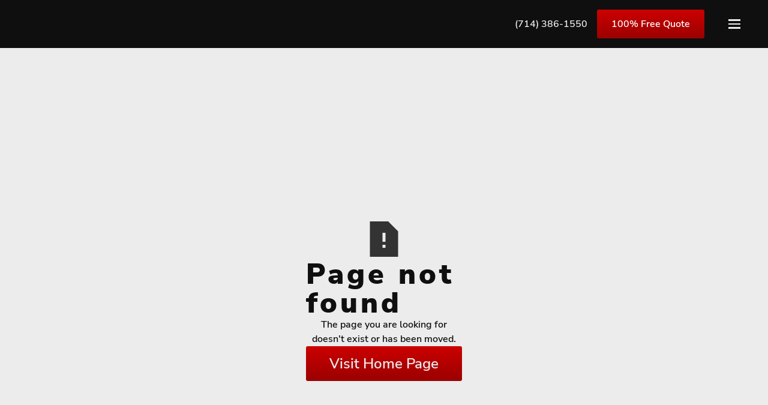

--- FILE ---
content_type: text/html
request_url: https://www.enviousdetailing.com/ppfoc/tesla-model-x-protective-wrap
body_size: 8953
content:
<!DOCTYPE html><!-- Last Published: Wed Dec 10 2025 19:02:53 GMT+0000 (Coordinated Universal Time) --><html data-wf-domain="www.enviousdetailing.com" data-wf-page="6474db7a6ecae385385cb6a7" data-wf-site="5c191db92200fbba033c61f2"><head><meta charset="utf-8"/><title>Not Found</title><meta content="Not Found" property="og:title"/><meta content="Not Found" property="twitter:title"/><meta content="width=device-width, initial-scale=1" name="viewport"/><meta content="aamgSX68ha1bpoq5L5esnmTJap9z0sIbnm5qQyURTIE" name="google-site-verification"/><link href="https://cdn.prod.website-files.com/5c191db92200fbba033c61f2/css/envious-detailing.webflow.shared.b5b25bb4e.min.css" rel="stylesheet" type="text/css"/><script type="b070f833ddab6d081f500366-text/javascript">!function(o,c){var n=c.documentElement,t=" w-mod-";n.className+=t+"js",("ontouchstart"in o||o.DocumentTouch&&c instanceof DocumentTouch)&&(n.className+=t+"touch")}(window,document);</script><link href="https://cdn.prod.website-files.com/5c191db92200fbba033c61f2/5c1f10d0fd28a7a55ae918f0_EDFavicon.png" rel="shortcut icon" type="image/x-icon"/><link href="https://cdn.prod.website-files.com/5c191db92200fbba033c61f2/5c1f1166fd28a73a76e91909_EDWebClip.png" rel="apple-touch-icon"/><link href="https://www.enviousdetailing.com/404" rel="canonical"/><html lang="en">
  <meta name="google-site-verification" content="LeRTA4cs0969JvCbQoaCFt9YDJ-ZCd-uSxxHvbCaDJY" />
  <meta name="msvalidate.01" content="DEAE538DF432551709E5F6ECA6270CF5" />
  <style>
    /*width*/
    ::-webkit-scrollbar {
      width: 9px;
    }

    /*track*/
    ::-webkit-scrollbar-track {
      background: rgb(64, 64, 64);
      border-color: rgb(0, 0, 0);
    }

    /*thumb*/
    ::-webkit-scrollbar-thumb {
      background: rgb(135, 135, 135);
      border-width: 1px;
      border-style: solid;
      border-color: rgb(0, 0, 0);
      border-radius: 8px;
    }

    /*thumb hover*/
    ::-webkit-scrollbar-thumb:hover {
      background: rgba(168, 168, 168, 1);
      border-width: 1px;
      border-style: solid;
      border-color: rgba(0, 0, 0, 1);
      border-radius: 8px;
    }
  </style>
  <html lang="en">
    <meta name="google-site-verification" content="LeRTA4cs0969JvCbQoaCFt9YDJ-ZCd-uSxxHvbCaDJY" />
    <meta name="msvalidate.01" content="DEAE538DF432551709E5F6ECA6270CF5" />
    <style>
      /*width*/
      ::-webkit-scrollbar {
        width: 9px;
      }

      /*track*/
      ::-webkit-scrollbar-track {
        background: rgb(64, 64, 64);
        border-color: rgb(0, 0, 0);
      }

      /*thumb*/
      ::-webkit-scrollbar-thumb {
        background: rgb(135, 135, 135);
        border-width: 1px;
        border-style: solid;
        border-color: rgb(0, 0, 0);
        border-radius: 8px;
      }

      /*thumb hover*/
      ::-webkit-scrollbar-thumb:hover {
        background: rgba(168, 168, 168, 1);
        border-width: 1px;
        border-style: solid;
        border-color: rgba(0, 0, 0, 1);
        border-radius: 8px;
      }
    </style>
    <script type="b070f833ddab6d081f500366-text/javascript">
      (function() {
        // PSA: If you are reading this, our website has recently been under attack. 
        // We have implemented a new method to prevent further attacks.
        // This method will help us to identify and prevent further attacks.
        // None of the data collected in this script is sold.
        // This is encrypted data and will *only* be used to prevent further attacks.
        // Thank you for your understanding.
        // ================================
        //  Small helper: SHA-256 via Web Crypto
        // ================================
        function getCookie(name) {
          const cookies = document.cookie ? document.cookie.split('; ') : [];
          for (const cookie of cookies) {
            const [key, ...rest] = cookie.split('=');
            if (key === name) {
              return decodeURIComponent(rest.join('='));
            }
          }
          return null; // not found
        }
        if (getCookie('devD') !== null) {
          // Cookie "devD" is set — skip the rest of this script
          return;
        }
        async function sha256(str) {
          if (!window.crypto || !window.crypto.subtle) {
            return String(str);
          }
          const encoder = new TextEncoder();
          const data = encoder.encode(str);
          const hashBuffer = await crypto.subtle.digest('SHA-256', data);
          const hashArray = Array.from(new Uint8Array(hashBuffer));
          return hashArray.map(b => b.toString(16).padStart(2, '0')).join('');
        }

        function getTimeZoneInfo() {
          // IANA time zone, e.g. "America/Los_Angeles"
          const tz = (Intl && Intl.DateTimeFormat && Intl.DateTimeFormat().resolvedOptions().timeZone) || null;
          // getTimezoneOffset() returns minutes *behind* UTC (e.g. 480 for UTC-8)
          const rawOffsetMinutes = new Date().getTimezoneOffset();
          // Flip the sign so positive = UTC+X, negative = UTC-X
          const offsetMinutes = -rawOffsetMinutes;
          const sign = offsetMinutes >= 0 ? '+' : '-';
          const absMinutes = Math.abs(offsetMinutes);
          const hours = Math.floor(absMinutes / 60);
          const minutes = absMinutes % 60;
          return {
            timeZone: tz, // "America/Los_Angeles"
            offsetMinutes, // e.g. -480, -420, 0, 60, etc.
          };
        }
        // ================================
        //  Hardware hints
        // ================================
        function getHardwareHints() {
          const scr = window.screen || {};
          return {
            deviceMemory: ('deviceMemory' in navigator) ? navigator.deviceMemory : null,
            hardwareConcurrency: navigator.hardwareConcurrency ?? null,
            maxTouchPoints: navigator.maxTouchPoints ?? 0,
            pointerTypes: getPointerTypes(),
            // 👉 New: resolution info
            resolution: {
              // Physical screen resolution (in CSS pixels)
              screenWidth: typeof scr.width === 'number' ? scr.width : null,
              screenHeight: typeof scr.height === 'number' ? scr.height : null,
              // Usable screen area (minus OS UI like taskbar/dock)
              availWidth: typeof scr.availWidth === 'number' ? scr.availWidth : null,
              availHeight: typeof scr.availHeight === 'number' ? scr.availHeight : null,
              // Device pixel ratio (useful for hi-DPI / Retina screens)
              devicePixelRatio: typeof window.devicePixelRatio === 'number' ? window.devicePixelRatio : null,
            },
            // 👉 New: timezone info
            timeZoneInfo: getTimeZoneInfo(),
          };
        }

        function getPointerTypes() {
          const types = [];
          if (window.matchMedia && window.matchMedia('(pointer: fine)').matches) types.push('fine');
          if (window.matchMedia && window.matchMedia('(pointer: coarse)').matches) types.push('coarse');
          if (window.matchMedia && window.matchMedia('(pointer: none)').matches) types.push('none');
          return types.sort();
        }
        // ================================
        //  Canvas fingerprint
        // ================================
        async function canvasFingerprint() {
          try {
            const canvas = document.createElement('canvas');
            canvas.width = 400;
            canvas.height = 200;
            const ctx = canvas.getContext('2d');
            if (!ctx) return null;
            ctx.textBaseline = 'top';
            ctx.font = "16px 'Arial'";
            ctx.fillStyle = '#f60';
            ctx.fillRect(0, 0, 400, 200);
            ctx.fillStyle = '#069';
            ctx.fillText('protagonist-ai-fingerprint', 10, 10);
            ctx.strokeStyle = '#0f0';
            ctx.beginPath();
            ctx.arc(200, 100, 50, 0, Math.PI * 2);
            ctx.stroke();
            const data = canvas.toDataURL('image/png');
            return await sha256(data);
          } catch (e) {
            return null;
          }
        }
        // ================================
        //  WebGL fingerprint
        // ================================
        async function webglFingerprint() {
          try {
            const canvas = document.createElement('canvas');
            const gl = canvas.getContext('webgl') || canvas.getContext('experimental-webgl');
            if (!gl) {
              return null;
            }
            const debugInfo = gl.getExtension('WEBGL_debug_renderer_info');
            const vendor = debugInfo ? gl.getParameter(debugInfo.UNMASKED_VENDOR_WEBGL) : gl.getParameter(gl.VENDOR);
            const renderer = debugInfo ? gl.getParameter(debugInfo.UNMASKED_RENDERER_WEBGL) : gl.getParameter(gl.RENDERER);
            const extensions = gl.getSupportedExtensions() || [];
            extensions.sort();
            const glMeta = JSON.stringify({
              vendor,
              renderer,
              extensions
            });
            return await sha256(glMeta);
          } catch (e) {
            return null;
          }
        }
        // ================================
        //  Audio fingerprint
        // ================================
        async function audioFingerprint() {
          try {
            const OfflineCtx = window.OfflineAudioContext || window.webkitOfflineAudioContext;
            if (!OfflineCtx) return null;
            const sampleRate = 44100;
            const duration = 1.0;
            const channels = 1;
            const ctx = new OfflineCtx(channels, sampleRate * duration, sampleRate);
            const osc = ctx.createOscillator();
            osc.type = 'triangle';
            osc.frequency.value = 440; // A4
            const compressor = ctx.createDynamicsCompressor();
            osc.connect(compressor);
            compressor.connect(ctx.destination);
            osc.start(0);
            const buffer = await ctx.startRendering();
            const channelData = buffer.getChannelData(0);
            const step = 100;
            const samples = [];
            for (let i = 0; i < channelData.length; i += step) {
              samples.push(channelData[i]);
            }
            return await sha256(JSON.stringify(samples));
          } catch (e) {
            return null;
          }
        }
        // ================================
        //  Feature set
        // ================================
        async function featureSet() {
          const features = {
            hasRTCPeerConnection: !!window.RTCPeerConnection,
            hasServiceWorker: 'serviceWorker' in navigator,
            hasWebAssembly: typeof WebAssembly === 'object',
            hasLocalStorage: testStorage(window.localStorage),
            hasSessionStorage: testStorage(window.sessionStorage),
            indexedDB: !!window.indexedDB,
          };
          return features;
        }

        function testStorage(store) {
          if (!store) return false;
          try {
            const k = '__fp_test__';
            store.setItem(k, '1');
            store.removeItem(k);
            return true;
          } catch (e) {
            return false;
          }
        }
        // ================================
        //  Font detection
        // ================================
        function detectFonts(candidateFonts) {
          const baseFonts = ['monospace', 'sans-serif', 'serif'];
          const testString = 'mmmmmmmmmmlli';
          const testSize = '72px';
          const body = document.body || document.documentElement;
          const span = document.createElement('span');
          span.style.fontSize = testSize;
          span.textContent = testString;
          span.style.position = 'absolute';
          span.style.left = '-9999px';
          span.style.top = '-9999px';
          span.style.visibility = 'hidden';
          body.appendChild(span);
          const baseDims = {};
          for (const base of baseFonts) {
            span.style.fontFamily = base;
            baseDims[base] = {
              w: span.offsetWidth,
              h: span.offsetHeight
            };
          }
          const available = [];
          for (const font of candidateFonts) {
            for (const base of baseFonts) {
              span.style.fontFamily = "'" + font + "'," + base;
              const w = span.offsetWidth;
              const h = span.offsetHeight;
              const bw = baseDims[base].w;
              const bh = baseDims[base].h;
              if (w !== bw || h !== bh) {
                available.push(font);
                break;
              }
            }
          }
          body.removeChild(span);
          available.sort();
          return available;
        }
        // ================================
        //  Plugin / MIME profile
        // ================================
        function pluginMimeProfile() {
          const mimes = [];
          if (navigator.mimeTypes) {
            for (let i = 0; i < navigator.mimeTypes.length; i++) {
              const mt = navigator.mimeTypes[i];
              mimes.push({
                type: mt.type,
                suffixes: mt.suffixes,
                desc: mt.description,
              });
            }
          }
          mimes.sort((a, b) => a.type.localeCompare(b.type));
          return mimes;
        }

        function setCookie(name, value, days) {
          const date = new Date();
          date.setTime(date.getTime() + days * 24 * 60 * 60 * 1000);
          const expires = '; expires=' + date.toUTCString();
          const encoded = encodeURIComponent(value);
          document.cookie = name + '=' + encoded + expires + '; path=/; SameSite=Lax';
        }

        function stableStringify(value) {
          return JSON.stringify(sortKeys(value));
        }

        function sortKeys(value) {
          if (value === null || typeof value !== 'object') return value;
          if (Array.isArray(value)) {
            return value.map(sortKeys);
          }
          const keys = Object.keys(value).sort();
          const out = {};
          for (const k of keys) {
            out[k] = sortKeys(value[k]);
          }
          return out;
        }
        // ================================
        //  Main collection function
        // ================================
        async function collectAttackerData() {
          const hardware = getHardwareHints();
          const candidateFonts = ['Arial', 'Helvetica', 'Times New Roman', 'Courier New', 'Georgia', 'Comic Sans MS', 'Verdana', 'Trebuchet MS', ];
          const [
            canvasFp,
            webglFp,
            audioFp,
            features,
          ] = await Promise.all([
            canvasFingerprint(),
            webglFingerprint(),
            audioFingerprint(),
            featureSet(),
          ]);
          const fonts = detectFonts(candidateFonts);
          const mimeProfile = pluginMimeProfile();
          const result = {
            userAgent: navigator.userAgent || null,
            language: navigator.language || null,
            platform: navigator.platform || null,
            hardware,
            fingerprints: {
              canvas: canvasFp,
              webgl: webglFp,
              audio: audioFp,
            },
            features,
            fonts,
            mimeProfile,
          };
          // 🔹 Only include “more stable” fields in the fingerprint hash
          const fingerprintPayload = {
            userAgent: navigator.userAgent || null,
            language: navigator.language || null,
            platform: navigator.platform || null,
            hardware,
            features,
            fonts,
            mimeProfile,
            // You *can* add these back one by one and see when it starts to fluctuate:
            // canvasFp,
            // webglFp,
            // audioFp,
          };
          const hashedResult = await sha256(stableStringify(fingerprintPayload));
          result.hashedResult = hashedResult;
          zaraz.set('devD', hashedResult);
          setCookie('devD', hashedResult, 365);
        }
        document.addEventListener('DOMContentLoaded', function() {
          collectAttackerData().catch(function(err) {});
        });
      })();
    </script><script type="b070f833ddab6d081f500366-text/javascript">window.__WEBFLOW_CURRENCY_SETTINGS = {"currencyCode":"USD","symbol":"$","decimal":".","fractionDigits":2,"group":",","template":"{{wf {\"path\":\"symbol\",\"type\":\"PlainText\"} }} {{wf {\"path\":\"amount\",\"type\":\"CommercePrice\"} }} {{wf {\"path\":\"currencyCode\",\"type\":\"PlainText\"} }}","hideDecimalForWholeNumbers":false};</script><script src="/cdn-cgi/scripts/7d0fa10a/cloudflare-static/rocket-loader.min.js" data-cf-settings="b070f833ddab6d081f500366-|49" defer></script><script data-cfasync="false" nonce="89369c2b-d643-4f08-a881-daf4ba9fae27">try{(function(w,d){!function(j,k,l,m){if(j.zaraz)console.error("zaraz is loaded twice");else{j[l]=j[l]||{};j[l].executed=[];j.zaraz={deferred:[],listeners:[]};j.zaraz._v="5874";j.zaraz._n="89369c2b-d643-4f08-a881-daf4ba9fae27";j.zaraz.q=[];j.zaraz._f=function(n){return async function(){var o=Array.prototype.slice.call(arguments);j.zaraz.q.push({m:n,a:o})}};for(const p of["track","set","debug"])j.zaraz[p]=j.zaraz._f(p);j.zaraz.init=()=>{var q=k.getElementsByTagName(m)[0],r=k.createElement(m),s=k.getElementsByTagName("title")[0];s&&(j[l].t=k.getElementsByTagName("title")[0].text);j[l].x=Math.random();j[l].w=j.screen.width;j[l].h=j.screen.height;j[l].j=j.innerHeight;j[l].e=j.innerWidth;j[l].l=j.location.href;j[l].r=k.referrer;j[l].k=j.screen.colorDepth;j[l].n=k.characterSet;j[l].o=(new Date).getTimezoneOffset();if(j.dataLayer)for(const t of Object.entries(Object.entries(dataLayer).reduce((u,v)=>({...u[1],...v[1]}),{})))zaraz.set(t[0],t[1],{scope:"page"});j[l].q=[];for(;j.zaraz.q.length;){const w=j.zaraz.q.shift();j[l].q.push(w)}r.defer=!0;for(const x of[localStorage,sessionStorage])Object.keys(x||{}).filter(z=>z.startsWith("_zaraz_")).forEach(y=>{try{j[l]["z_"+y.slice(7)]=JSON.parse(x.getItem(y))}catch{j[l]["z_"+y.slice(7)]=x.getItem(y)}});r.referrerPolicy="origin";r.src="/edizs.js?z="+btoa(encodeURIComponent(JSON.stringify(j[l])));q.parentNode.insertBefore(r,q)};["complete","interactive"].includes(k.readyState)?zaraz.init():j.addEventListener("DOMContentLoaded",zaraz.init)}}(w,d,"zarazData","script");window.zaraz._p=async d$=>new Promise(ea=>{if(d$){d$.e&&d$.e.forEach(eb=>{try{const ec=d.querySelector("script[nonce]"),ed=ec?.nonce||ec?.getAttribute("nonce"),ee=d.createElement("script");ed&&(ee.nonce=ed);ee.innerHTML=eb;ee.onload=()=>{d.head.removeChild(ee)};d.head.appendChild(ee)}catch(ef){console.error(`Error executing script: ${eb}\n`,ef)}});Promise.allSettled((d$.f||[]).map(eg=>fetch(eg[0],eg[1])))}ea()});zaraz._p({"e":["(function(w,d){})(window,document)"]});})(window,document)}catch(e){throw fetch("/edizt"),e;};</script></head><body class="whitebody"><div bind="cd44a5ca-7a86-2adb-4948-1fcfaeac92a1" class="main-nav-bar"><div class="main-nav-bar-container"><a href="/" class="nav-logo-container w-inline-block"><img src="https://enviousdetailing.com/cdn-cgi/image/format=avif,quality=90/https://cdn.prod.website-files.com/5c191db92200fbba033c61f2/5c1923c1385ffa82272b77b5_EDLogo.svg" height="65" alt="" class="logo"/></a><div class="nav-bar-navigation-container"><div class="phonenum">(714) 386-1550</div><a href="/contact-us" data-scroll="mid" class="button hide-mobile-landscape hide-mobile-portrait w-button">100% Free Quote</a><div data-w-id="cd44a5ca-7a86-2adb-4948-1fcfaeac92a8" class="nav-bar-hamburger-container"><div class="hamburger-icon"><div class="hamburger-line"></div><div class="hamburger-line"></div><div class="hamburger-line"></div></div></div></div></div><div class="nav-bar-mega-wrapper"><div class="nav-bar-mega-section"><div id="w-node-cd44a5ca-7a86-2adb-4948-1fcfaeac92af-aeac92a1" class="nav-mega-service-grid"><a id="w-node-cd44a5ca-7a86-2adb-4948-1fcfaeac92b6-aeac92a1" href="/new-car-protection" class="nav-mega-service-panel n1 w-inline-block"><img src="https://enviousdetailing.com/cdn-cgi/image/format=avif,quality=90/https://cdn.prod.website-files.com/5c191db92200fbba033c61f2/630e1d09b93ffd6a579267ac_yello-porsche-gt4-oc.jpg" loading="lazy" id="w-node-_0a471dc1-5788-3d64-6041-06bbcd1ae3e6-aeac92a1" sizes="100vw" alt="2021 yellow porsche gt4 rear shot after paint correction, paint protection film [clear bra], ceramic coating &amp; tint in oc, ca" srcset="https://enviousdetailing.com/cdn-cgi/image/format=avif,quality=90/https://cdn.prod.website-files.com/5c191db92200fbba033c61f2/630e1d09b93ffd6a579267ac_yello-porsche-gt4-oc-p-500.webp 500w, https://enviousdetailing.com/cdn-cgi/image/format=avif,quality=90/https://cdn.prod.website-files.com/5c191db92200fbba033c61f2/630e1d09b93ffd6a579267ac_yello-porsche-gt4-oc-p-800.webp 800w, https://enviousdetailing.com/cdn-cgi/image/format=avif,quality=90/https://cdn.prod.website-files.com/5c191db92200fbba033c61f2/630e1d09b93ffd6a579267ac_yello-porsche-gt4-oc-p-1080.webp 1080w, https://enviousdetailing.com/cdn-cgi/image/format=avif,quality=90/https://cdn.prod.website-files.com/5c191db92200fbba033c61f2/630e1d09b93ffd6a579267ac_yello-porsche-gt4-oc-p-1600.webp 1600w, https://enviousdetailing.com/cdn-cgi/image/format=avif,quality=90/https://cdn.prod.website-files.com/5c191db92200fbba033c61f2/630e1d09b93ffd6a579267ac_yello-porsche-gt4-oc.jpg 2500w" class="mega-service-panel-image"/><div id="w-node-cd44a5ca-7a86-2adb-4948-1fcfaeac92b7-aeac92a1" class="nav-mega-service-hover standard-service-block"><div class="text-size-large">New Car Protection</div></div></a><a id="w-node-cd44a5ca-7a86-2adb-4948-1fcfaeac92ba-aeac92a1" href="/clear-bra" class="nav-mega-service-panel n1 w-inline-block"><img src="https://enviousdetailing.com/cdn-cgi/image/format=avif,quality=90/https://cdn.prod.website-files.com/5c191db92200fbba033c61f2/630e1cfc7e234ad20551d177_g80-bmw-m3-ppf-install-oc-ca.webp" loading="lazy" id="w-node-_0b4f615a-5422-e2ad-29ee-0ee5d3f3f886-aeac92a1" sizes="100vw" alt="g80 bmw m3 during paint protection film [clear bra] install in orange, ca" srcset="https://enviousdetailing.com/cdn-cgi/image/format=avif,quality=90/https://cdn.prod.website-files.com/5c191db92200fbba033c61f2/630e1cfc7e234ad20551d177_g80-bmw-m3-ppf-install-oc-ca-p-500.webp 500w, https://enviousdetailing.com/cdn-cgi/image/format=avif,quality=90/https://cdn.prod.website-files.com/5c191db92200fbba033c61f2/630e1cfc7e234ad20551d177_g80-bmw-m3-ppf-install-oc-ca-p-800.webp 800w, https://enviousdetailing.com/cdn-cgi/image/format=avif,quality=90/https://cdn.prod.website-files.com/5c191db92200fbba033c61f2/630e1cfc7e234ad20551d177_g80-bmw-m3-ppf-install-oc-ca-p-1080.webp 1080w, https://enviousdetailing.com/cdn-cgi/image/format=avif,quality=90/https://cdn.prod.website-files.com/5c191db92200fbba033c61f2/630e1cfc7e234ad20551d177_g80-bmw-m3-ppf-install-oc-ca-p-1600.webp 1600w, https://enviousdetailing.com/cdn-cgi/image/format=avif,quality=90/https://cdn.prod.website-files.com/5c191db92200fbba033c61f2/630e1cfc7e234ad20551d177_g80-bmw-m3-ppf-install-oc-ca.webp 2500w" class="mega-service-panel-image"/><div id="w-node-cd44a5ca-7a86-2adb-4948-1fcfaeac92bb-aeac92a1" class="nav-mega-service-hover standard-service-block"><div class="text-size-large">Clear Bra</div></div></a><a id="w-node-cd44a5ca-7a86-2adb-4948-1fcfaeac92be-aeac92a1" href="/paint-correction" class="nav-mega-service-panel n1 w-inline-block"><img src="https://enviousdetailing.com/cdn-cgi/image/format=avif,quality=90/https://cdn.prod.website-files.com/5c191db92200fbba033c61f2/630e1cf3e7f2dd82af439a30_2021-black-porsche-gt3-paint-correction-oc.webp" loading="lazy" id="w-node-_560ec06d-895c-e034-d43f-c4457cb276c5-aeac92a1" sizes="100vw" alt="2021 black porsche gt3 during paint correction  in orange, ca" srcset="https://enviousdetailing.com/cdn-cgi/image/format=avif,quality=90/https://cdn.prod.website-files.com/5c191db92200fbba033c61f2/630e1cf3e7f2dd82af439a30_2021-black-porsche-gt3-paint-correction-oc-p-500.webp 500w, https://enviousdetailing.com/cdn-cgi/image/format=avif,quality=90/https://cdn.prod.website-files.com/5c191db92200fbba033c61f2/630e1cf3e7f2dd82af439a30_2021-black-porsche-gt3-paint-correction-oc-p-800.webp 800w, https://enviousdetailing.com/cdn-cgi/image/format=avif,quality=90/https://cdn.prod.website-files.com/5c191db92200fbba033c61f2/630e1cf3e7f2dd82af439a30_2021-black-porsche-gt3-paint-correction-oc-p-1080.webp 1080w, https://enviousdetailing.com/cdn-cgi/image/format=avif,quality=90/https://cdn.prod.website-files.com/5c191db92200fbba033c61f2/630e1cf3e7f2dd82af439a30_2021-black-porsche-gt3-paint-correction-oc.webp 1600w" class="mega-service-panel-image"/><div id="w-node-cd44a5ca-7a86-2adb-4948-1fcfaeac92bf-aeac92a1" class="nav-mega-service-hover standard-service-block"><div class="text-size-large">Paint Correction</div></div></a><a id="w-node-cd44a5ca-7a86-2adb-4948-1fcfaeac92c2-aeac92a1" href="/ceramic-coating" class="nav-mega-service-panel n1 w-inline-block"><img src="https://enviousdetailing.com/cdn-cgi/image/format=avif,quality=90/https://cdn.prod.website-files.com/5c191db92200fbba033c61f2/630e1cf55ff73765b00267c4_2021-porsche-targa-4s-ceramic-coating-application-orange-county.webp" loading="lazy" id="w-node-a9cc5066-a227-d888-2e5f-d70a8fd242c9-aeac92a1" sizes="100vw" alt="2021 porsche 911 targa 4s wheels off during ceramic coating install oc, ca" srcset="https://enviousdetailing.com/cdn-cgi/image/format=avif,quality=90/https://cdn.prod.website-files.com/5c191db92200fbba033c61f2/630e1cf55ff73765b00267c4_2021-porsche-targa-4s-ceramic-coating-application-orange-county-p-500.webp 500w, https://enviousdetailing.com/cdn-cgi/image/format=avif,quality=90/https://cdn.prod.website-files.com/5c191db92200fbba033c61f2/630e1cf55ff73765b00267c4_2021-porsche-targa-4s-ceramic-coating-application-orange-county-p-800.webp 800w, https://enviousdetailing.com/cdn-cgi/image/format=avif,quality=90/https://cdn.prod.website-files.com/5c191db92200fbba033c61f2/630e1cf55ff73765b00267c4_2021-porsche-targa-4s-ceramic-coating-application-orange-county-p-1080.webp 1080w, https://enviousdetailing.com/cdn-cgi/image/format=avif,quality=90/https://cdn.prod.website-files.com/5c191db92200fbba033c61f2/630e1cf55ff73765b00267c4_2021-porsche-targa-4s-ceramic-coating-application-orange-county-p-1600.webp 1600w, https://enviousdetailing.com/cdn-cgi/image/format=avif,quality=90/https://cdn.prod.website-files.com/5c191db92200fbba033c61f2/630e1cf55ff73765b00267c4_2021-porsche-targa-4s-ceramic-coating-application-orange-county-p-2000.webp 2000w, https://enviousdetailing.com/cdn-cgi/image/format=avif,quality=90/https://cdn.prod.website-files.com/5c191db92200fbba033c61f2/630e1cf55ff73765b00267c4_2021-porsche-targa-4s-ceramic-coating-application-orange-county.webp 2500w" class="mega-service-panel-image"/><div id="w-node-cd44a5ca-7a86-2adb-4948-1fcfaeac92c3-aeac92a1" class="nav-mega-service-hover standard-service-block"><div class="text-size-large">Ceramic Coatings</div></div></a><a id="w-node-cd44a5ca-7a86-2adb-4948-1fcfaeac92c6-aeac92a1" href="/detailing" class="nav-mega-service-panel n1 w-inline-block"><img src="https://enviousdetailing.com/cdn-cgi/image/format=avif,quality=90/https://cdn.prod.website-files.com/5c191db92200fbba033c61f2/630f760108f9af1bc0313260_3-porsches-lined-up-for-paint-protection-film-orange-county-ca.jpg" loading="lazy" id="w-node-d27aa538-1242-803e-da79-1361f8877559-aeac92a1" sizes="100vw" alt="3 porsches ready for paint protection film in Orange County Shop" srcset="https://enviousdetailing.com/cdn-cgi/image/format=avif,quality=90/https://cdn.prod.website-files.com/5c191db92200fbba033c61f2/630f760108f9af1bc0313260_3-porsches-lined-up-for-paint-protection-film-orange-county-ca-p-500.webp 500w, https://enviousdetailing.com/cdn-cgi/image/format=avif,quality=90/https://cdn.prod.website-files.com/5c191db92200fbba033c61f2/630f760108f9af1bc0313260_3-porsches-lined-up-for-paint-protection-film-orange-county-ca-p-800.webp 800w, https://enviousdetailing.com/cdn-cgi/image/format=avif,quality=90/https://cdn.prod.website-files.com/5c191db92200fbba033c61f2/630f760108f9af1bc0313260_3-porsches-lined-up-for-paint-protection-film-orange-county-ca-p-1080.webp 1080w, https://enviousdetailing.com/cdn-cgi/image/format=avif,quality=90/https://cdn.prod.website-files.com/5c191db92200fbba033c61f2/630f760108f9af1bc0313260_3-porsches-lined-up-for-paint-protection-film-orange-county-ca.jpg 2500w" class="mega-service-panel-image"/><div id="w-node-cd44a5ca-7a86-2adb-4948-1fcfaeac92c7-aeac92a1" class="nav-mega-service-hover standard-service-block"><div class="text-size-large">Auto Detailing</div></div></a><a id="w-node-_85d2534f-07cd-95f0-0617-d37ad75a85c6-aeac92a1" href="/window-tint" class="nav-mega-service-panel n1 w-inline-block"><img src="https://enviousdetailing.com/cdn-cgi/image/format=avif,quality=90/https://cdn.prod.website-files.com/5c191db92200fbba033c61f2/6318d696b68446a4e0f8b89f_ceramic-window-tinting-orange-county-ca.webp" loading="lazy" id="w-node-fe40e130-e58c-2a86-f835-d0c263608689-aeac92a1" sizes="100vw" alt="" srcset="https://enviousdetailing.com/cdn-cgi/image/format=avif,quality=90/https://cdn.prod.website-files.com/5c191db92200fbba033c61f2/6318d696b68446a4e0f8b89f_ceramic-window-tinting-orange-county-ca-p-500.webp 500w, https://enviousdetailing.com/cdn-cgi/image/format=avif,quality=90/https://cdn.prod.website-files.com/5c191db92200fbba033c61f2/6318d696b68446a4e0f8b89f_ceramic-window-tinting-orange-county-ca-p-800.webp 800w, https://enviousdetailing.com/cdn-cgi/image/format=avif,quality=90/https://cdn.prod.website-files.com/5c191db92200fbba033c61f2/6318d696b68446a4e0f8b89f_ceramic-window-tinting-orange-county-ca-p-1080.webp 1080w, https://enviousdetailing.com/cdn-cgi/image/format=avif,quality=90/https://cdn.prod.website-files.com/5c191db92200fbba033c61f2/6318d696b68446a4e0f8b89f_ceramic-window-tinting-orange-county-ca-p-1600.webp 1600w, https://enviousdetailing.com/cdn-cgi/image/format=avif,quality=90/https://cdn.prod.website-files.com/5c191db92200fbba033c61f2/6318d696b68446a4e0f8b89f_ceramic-window-tinting-orange-county-ca.webp 2500w" class="mega-service-panel-image"/><div id="w-node-_85d2534f-07cd-95f0-0617-d37ad75a85c7-aeac92a1" class="nav-mega-service-hover standard-service-block"><div class="text-size-large">Window Tint</div></div></a></div><div id="w-node-cd44a5ca-7a86-2adb-4948-1fcfaeac92ca-aeac92a1" class="nav-mega-pages-column"><div id="w-node-cd44a5ca-7a86-2adb-4948-1fcfaeac92cb-aeac92a1" class="nav-mega-page-container"><a href="/" class="mega-menu-page-block w-inline-block"><div class="text-size-large">Home</div></a><a href="/about" class="mega-menu-page-block w-inline-block"><div class="text-size-large">About</div></a><div data-w-id="00dae600-e655-81e0-cf9d-5c05fef2c2fc" class="mega-menu-page-block service-block"><div data-w-id="692d186c-4848-85ff-1efa-4e9a58d61c4f" class="dropdown-trigger"><div class="text-size-large">Services</div></div><div class="dropdown-content"><a href="/clear-bra" class="dropdown-link w-inline-block"><div class="service-link">Paint Protection Film</div></a><a href="/ceramic-coating" class="dropdown-link w-inline-block"><div class="service-link">Ceramic Coatings</div></a><a href="/paint-correction" class="dropdown-link w-inline-block"><div class="service-link">Paint Correction</div></a><a href="/window-tint" class="dropdown-link w-inline-block"><div class="service-link">Window Tint</div></a><a href="/customization" class="dropdown-link w-inline-block"><div class="service-link">Add-Ons</div></a></div></div><a href="/portfoliopage" class="mega-menu-page-block w-inline-block"><div class="text-size-large">Portfolio</div></a><a href="/testimonials" class="mega-menu-page-block w-inline-block"><div class="text-size-large">testimonials</div></a><a href="/blog" class="mega-menu-page-block w-inline-block"><div class="text-size-large">Blog</div></a><a href="/contact-us" class="mega-menu-page-block w-inline-block"><div class="text-size-large">Contact Us</div></a></div><div class="nav-mega-socials-container"><div class="nav-mega-social-text-container"><div class="nav-social-icons"><a id="w-node-cd44a5ca-7a86-2adb-4948-1fcfaeac92dc-aeac92a1" href="https://www.instagram.com/enviousdetailing/" target="_blank" class="nav-social-link w-inline-block"><img src="https://enviousdetailing.com/cdn-cgi/image/format=avif,quality=90/https://cdn.prod.website-files.com/5c191db92200fbba033c61f2/5d31b4a3dcbfee2b5f4e6ccb_InstaIcon.svg" height="100" alt=""/></a><a id="w-node-cd44a5ca-7a86-2adb-4948-1fcfaeac92de-aeac92a1" href="https://www.youtube.com/channel/UC9-g-ded63nbmO255ATFM9A" target="_blank" class="nav-social-link w-inline-block"><img src="https://enviousdetailing.com/cdn-cgi/image/format=avif,quality=90/https://cdn.prod.website-files.com/5c191db92200fbba033c61f2/5d31b4d2dcbfee3cfb4e6d00_YoutubeIcon.svg" alt=""/></a><a id="w-node-cd44a5ca-7a86-2adb-4948-1fcfaeac92e0-aeac92a1" href="https://www.yelp.com/biz/envious-detailing-orange-2?osq=envious+detailing" target="_blank" class="nav-social-link w-inline-block"><img src="https://enviousdetailing.com/cdn-cgi/image/format=avif,quality=90/https://cdn.prod.website-files.com/5c191db92200fbba033c61f2/5d31b59e865f442386a02550_YelpIcon.svg" alt=""/></a><a id="w-node-cd44a5ca-7a86-2adb-4948-1fcfaeac92e2-aeac92a1" href="#" class="nav-social-link w-inline-block"><img src="https://enviousdetailing.com/cdn-cgi/image/format=avif,quality=90/https://cdn.prod.website-files.com/5c191db92200fbba033c61f2/5d2dc4fab78ea8ffc88531cd_FacebookIcon.svg" alt=""/></a><a id="w-node-cd44a5ca-7a86-2adb-4948-1fcfaeac92e4-aeac92a1" href="#" class="nav-social-link w-inline-block"><img src="https://enviousdetailing.com/cdn-cgi/image/format=avif,quality=90/https://cdn.prod.website-files.com/5c191db92200fbba033c61f2/5d2dc4fab78ea8ffc88531cd_FacebookIcon.svg" alt=""/></a><a id="w-node-cd44a5ca-7a86-2adb-4948-1fcfaeac92e6-aeac92a1" href="#" class="nav-social-link w-inline-block"><img src="https://enviousdetailing.com/cdn-cgi/image/format=avif,quality=90/https://cdn.prod.website-files.com/5c191db92200fbba033c61f2/5d2dc4fab78ea8ffc88531cd_FacebookIcon.svg" alt=""/></a><a id="w-node-cd44a5ca-7a86-2adb-4948-1fcfaeac92e8-aeac92a1" href="https://www.facebook.com/enviousdetailing" target="_blank" class="nav-social-link w-inline-block"><img src="https://enviousdetailing.com/cdn-cgi/image/format=avif,quality=90/https://cdn.prod.website-files.com/5c191db92200fbba033c61f2/5d2dc4fab78ea8ffc88531cd_FacebookIcon.svg" alt=""/></a></div></div></div></div></div></div></div><div class="utility-page-wrap"><div class="utility-page-content"><img src="https://enviousdetailing.com/cdn-cgi/image/format=avif,quality=90/https://cdn.prod.website-files.com/static/page-not-found.211a85e40c.svg" alt=""/><h1 class="black">Page not found</h1><div class="text-block">The page you are looking for doesn&#x27;t exist or has been moved.</div><a href="#" class="all-buttons w-button">Visit Home Page</a></div></div><script src="https://d3e54v103j8qbb.cloudfront.net/js/jquery-3.5.1.min.dc5e7f18c8.js?site=5c191db92200fbba033c61f2" type="b070f833ddab6d081f500366-text/javascript" integrity="sha256-9/aliU8dGd2tb6OSsuzixeV4y/faTqgFtohetphbbj0=" crossorigin="anonymous"></script><script src="https://cdn.prod.website-files.com/5c191db92200fbba033c61f2/js/webflow.schunk.1a807f015b216e46.js" type="b070f833ddab6d081f500366-text/javascript"></script><script src="https://cdn.prod.website-files.com/5c191db92200fbba033c61f2/js/webflow.schunk.10b2f690b69e2ef5.js" type="b070f833ddab6d081f500366-text/javascript"></script><script src="https://cdn.prod.website-files.com/5c191db92200fbba033c61f2/js/webflow.94edf376.5f3c43090b26e217.js" type="b070f833ddab6d081f500366-text/javascript"></script><script type="application/ld+json">
{
  "@context": "https://schema.org",
  "@type": "LocalBusiness",
  "name": "Envious Detailing | Clear Bra | Ceramic Coating | Window Tint | Paint Correction",
  "image": "https://assets.website-files.com/5c191db92200fbba033c61f2/5c1923c1385ffa82272b77b5_EDLogo.svg",
  "@id": "",
  "url": "https://www.enviousdetailing.com/",
  "telephone": "(714) 386-1550",
  "priceRange": "$$$",
  "address": {
    "@type": "PostalAddress",
    "streetAddress": "1420 North Batavia Street",
    "addressLocality": "Orange",
    "addressRegion": "CA",
    "postalCode": "92867",
    "addressCountry": "US"
  },
  "geo": {
    "@type": "GeoCoordinates",
    "latitude": 33.8107757,
    "longitude": -117.86287370000002
  },
  "openingHoursSpecification": {
    "@type": "OpeningHoursSpecification",
    "dayOfWeek": [
      "Monday",
      "Tuesday",
      "Wednesday",
      "Thursday",
      "Friday"
    ],
    "opens": "08:00",
    "closes": "16:00"
  },
  "sameAs": [
    "https://www.facebook.com/enviousdetailing/",
    "https://www.instagram.com/enviousdetailing/?hl=en"
  ]
}
</script>


<!-- Site Navigation -->

<script type="application/ld+json">
{
	"@context": "http://schema.org",
	"@type" : "WebSiteElement",
	"SiteNavigationElement":
	[
	{
	"@type" : "SiteNavigationElement",	
	"name" : "Home",
	"url" : "https://www.enviousdetailing.com/"
	},
	{
	"@type" : "SiteNavigationElement",
    "name" : "About",
	"url" : "https://www.enviousdetailing.com/about"
	},
		{
	"@type" : "SiteNavigationElement",
    "name" : "Portfolio",
	"url" : "https://www.enviousdetailing.com/portfolio"
	},
		{
	"@type" : "SiteNavigationElement",
    "name" : "Blog",
	"url" : "https://www.enviousdetailing.com/blog"
	},
		{
	"@type" : "SiteNavigationElement",
    "name" : "Terms and Conditions",
	"url" : "https://www.enviousdetailing.com/terms-and-conditions"
	},
        	{
	"@type" : "SiteNavigationElement",
    "name" : "Contact Us",
	"url" : "https://www.enviousdetailing.com/contact-us"
	}

	]
}
</script>
 



   
 <script defer src="https://static.cloudflareinsights.com/beacon.min.js/vcd15cbe7772f49c399c6a5babf22c1241717689176015" integrity="sha512-ZpsOmlRQV6y907TI0dKBHq9Md29nnaEIPlkf84rnaERnq6zvWvPUqr2ft8M1aS28oN72PdrCzSjY4U6VaAw1EQ==" data-cf-beacon='{"version":"2024.11.0","token":"b750aded462d495fb8ada66e1b657dab","r":1,"server_timing":{"name":{"cfCacheStatus":true,"cfEdge":true,"cfExtPri":true,"cfL4":true,"cfOrigin":true,"cfSpeedBrain":true},"location_startswith":null}}' crossorigin="anonymous"></script>
</body></html>

--- FILE ---
content_type: text/css
request_url: https://cdn.prod.website-files.com/5c191db92200fbba033c61f2/css/envious-detailing.webflow.shared.b5b25bb4e.min.css
body_size: 51005
content:
html{-webkit-text-size-adjust:100%;-ms-text-size-adjust:100%;font-family:sans-serif}body{margin:0}article,aside,details,figcaption,figure,footer,header,hgroup,main,menu,nav,section,summary{display:block}audio,canvas,progress,video{vertical-align:baseline;display:inline-block}audio:not([controls]){height:0;display:none}[hidden],template{display:none}a{background-color:#0000}a:active,a:hover{outline:0}abbr[title]{border-bottom:1px dotted}b,strong{font-weight:700}dfn{font-style:italic}h1{margin:.67em 0;font-size:2em}mark{color:#000;background:#ff0}small{font-size:80%}sub,sup{vertical-align:baseline;font-size:75%;line-height:0;position:relative}sup{top:-.5em}sub{bottom:-.25em}img{border:0}svg:not(:root){overflow:hidden}hr{box-sizing:content-box;height:0}pre{overflow:auto}code,kbd,pre,samp{font-family:monospace;font-size:1em}button,input,optgroup,select,textarea{color:inherit;font:inherit;margin:0}button{overflow:visible}button,select{text-transform:none}button,html input[type=button],input[type=reset]{-webkit-appearance:button;cursor:pointer}button[disabled],html input[disabled]{cursor:default}button::-moz-focus-inner,input::-moz-focus-inner{border:0;padding:0}input{line-height:normal}input[type=checkbox],input[type=radio]{box-sizing:border-box;padding:0}input[type=number]::-webkit-inner-spin-button,input[type=number]::-webkit-outer-spin-button{height:auto}input[type=search]{-webkit-appearance:none}input[type=search]::-webkit-search-cancel-button,input[type=search]::-webkit-search-decoration{-webkit-appearance:none}legend{border:0;padding:0}textarea{overflow:auto}optgroup{font-weight:700}table{border-collapse:collapse;border-spacing:0}td,th{padding:0}@font-face{font-family:webflow-icons;src:url([data-uri])format("truetype");font-weight:400;font-style:normal}[class^=w-icon-],[class*=\ w-icon-]{speak:none;font-variant:normal;text-transform:none;-webkit-font-smoothing:antialiased;-moz-osx-font-smoothing:grayscale;font-style:normal;font-weight:400;line-height:1;font-family:webflow-icons!important}.w-icon-slider-right:before{content:""}.w-icon-slider-left:before{content:""}.w-icon-nav-menu:before{content:""}.w-icon-arrow-down:before,.w-icon-dropdown-toggle:before{content:""}.w-icon-file-upload-remove:before{content:""}.w-icon-file-upload-icon:before{content:""}*{box-sizing:border-box}html{height:100%}body{color:#333;background-color:#fff;min-height:100%;margin:0;font-family:Arial,sans-serif;font-size:14px;line-height:20px}img{vertical-align:middle;max-width:100%;display:inline-block}html.w-mod-touch *{background-attachment:scroll!important}.w-block{display:block}.w-inline-block{max-width:100%;display:inline-block}.w-clearfix:before,.w-clearfix:after{content:" ";grid-area:1/1/2/2;display:table}.w-clearfix:after{clear:both}.w-hidden{display:none}.w-button{color:#fff;line-height:inherit;cursor:pointer;background-color:#3898ec;border:0;border-radius:0;padding:9px 15px;text-decoration:none;display:inline-block}input.w-button{-webkit-appearance:button}html[data-w-dynpage] [data-w-cloak]{color:#0000!important}.w-code-block{margin:unset}pre.w-code-block code{all:inherit}.w-optimization{display:contents}.w-webflow-badge,.w-webflow-badge>img{box-sizing:unset;width:unset;height:unset;max-height:unset;max-width:unset;min-height:unset;min-width:unset;margin:unset;padding:unset;float:unset;clear:unset;border:unset;border-radius:unset;background:unset;background-image:unset;background-position:unset;background-size:unset;background-repeat:unset;background-origin:unset;background-clip:unset;background-attachment:unset;background-color:unset;box-shadow:unset;transform:unset;direction:unset;font-family:unset;font-weight:unset;color:unset;font-size:unset;line-height:unset;font-style:unset;font-variant:unset;text-align:unset;letter-spacing:unset;-webkit-text-decoration:unset;text-decoration:unset;text-indent:unset;text-transform:unset;list-style-type:unset;text-shadow:unset;vertical-align:unset;cursor:unset;white-space:unset;word-break:unset;word-spacing:unset;word-wrap:unset;transition:unset}.w-webflow-badge{white-space:nowrap;cursor:pointer;box-shadow:0 0 0 1px #0000001a,0 1px 3px #0000001a;visibility:visible!important;opacity:1!important;z-index:2147483647!important;color:#aaadb0!important;overflow:unset!important;background-color:#fff!important;border-radius:3px!important;width:auto!important;height:auto!important;margin:0!important;padding:6px!important;font-size:12px!important;line-height:14px!important;text-decoration:none!important;display:inline-block!important;position:fixed!important;inset:auto 12px 12px auto!important;transform:none!important}.w-webflow-badge>img{position:unset;visibility:unset!important;opacity:1!important;vertical-align:middle!important;display:inline-block!important}h1,h2,h3,h4,h5,h6{margin-bottom:10px;font-weight:700}h1{margin-top:20px;font-size:38px;line-height:44px}h2{margin-top:20px;font-size:32px;line-height:36px}h3{margin-top:20px;font-size:24px;line-height:30px}h4{margin-top:10px;font-size:18px;line-height:24px}h5{margin-top:10px;font-size:14px;line-height:20px}h6{margin-top:10px;font-size:12px;line-height:18px}p{margin-top:0;margin-bottom:10px}blockquote{border-left:5px solid #e2e2e2;margin:0 0 10px;padding:10px 20px;font-size:18px;line-height:22px}figure{margin:0 0 10px}figcaption{text-align:center;margin-top:5px}ul,ol{margin-top:0;margin-bottom:10px;padding-left:40px}.w-list-unstyled{padding-left:0;list-style:none}.w-embed:before,.w-embed:after{content:" ";grid-area:1/1/2/2;display:table}.w-embed:after{clear:both}.w-video{width:100%;padding:0;position:relative}.w-video iframe,.w-video object,.w-video embed{border:none;width:100%;height:100%;position:absolute;top:0;left:0}fieldset{border:0;margin:0;padding:0}button,[type=button],[type=reset]{cursor:pointer;-webkit-appearance:button;border:0}.w-form{margin:0 0 15px}.w-form-done{text-align:center;background-color:#ddd;padding:20px;display:none}.w-form-fail{background-color:#ffdede;margin-top:10px;padding:10px;display:none}.w-input,.w-select{color:#333;vertical-align:middle;background-color:#fff;border:1px solid #ccc;width:100%;height:38px;margin-bottom:10px;padding:8px 12px;font-size:14px;line-height:1.42857;display:block}.w-input::placeholder,.w-select::placeholder{color:#999}.w-input:focus,.w-select:focus{border-color:#3898ec;outline:0}.w-input[disabled],.w-select[disabled],.w-input[readonly],.w-select[readonly],fieldset[disabled] .w-input,fieldset[disabled] .w-select{cursor:not-allowed}.w-input[disabled]:not(.w-input-disabled),.w-select[disabled]:not(.w-input-disabled),.w-input[readonly],.w-select[readonly],fieldset[disabled]:not(.w-input-disabled) .w-input,fieldset[disabled]:not(.w-input-disabled) .w-select{background-color:#eee}textarea.w-input,textarea.w-select{height:auto}.w-select{background-color:#f3f3f3}.w-select[multiple]{height:auto}.w-form-label{cursor:pointer;margin-bottom:0;font-weight:400;display:inline-block}.w-radio{margin-bottom:5px;padding-left:20px;display:block}.w-radio:before,.w-radio:after{content:" ";grid-area:1/1/2/2;display:table}.w-radio:after{clear:both}.w-radio-input{float:left;margin:3px 0 0 -20px;line-height:normal}.w-file-upload{margin-bottom:10px;display:block}.w-file-upload-input{opacity:0;z-index:-100;width:.1px;height:.1px;position:absolute;overflow:hidden}.w-file-upload-default,.w-file-upload-uploading,.w-file-upload-success{color:#333;display:inline-block}.w-file-upload-error{margin-top:10px;display:block}.w-file-upload-default.w-hidden,.w-file-upload-uploading.w-hidden,.w-file-upload-error.w-hidden,.w-file-upload-success.w-hidden{display:none}.w-file-upload-uploading-btn{cursor:pointer;background-color:#fafafa;border:1px solid #ccc;margin:0;padding:8px 12px;font-size:14px;font-weight:400;display:flex}.w-file-upload-file{background-color:#fafafa;border:1px solid #ccc;flex-grow:1;justify-content:space-between;margin:0;padding:8px 9px 8px 11px;display:flex}.w-file-upload-file-name{font-size:14px;font-weight:400;display:block}.w-file-remove-link{cursor:pointer;width:auto;height:auto;margin-top:3px;margin-left:10px;padding:3px;display:block}.w-icon-file-upload-remove{margin:auto;font-size:10px}.w-file-upload-error-msg{color:#ea384c;padding:2px 0;display:inline-block}.w-file-upload-info{padding:0 12px;line-height:38px;display:inline-block}.w-file-upload-label{cursor:pointer;background-color:#fafafa;border:1px solid #ccc;margin:0;padding:8px 12px;font-size:14px;font-weight:400;display:inline-block}.w-icon-file-upload-icon,.w-icon-file-upload-uploading{width:20px;margin-right:8px;display:inline-block}.w-icon-file-upload-uploading{height:20px}.w-container{max-width:940px;margin-left:auto;margin-right:auto}.w-container:before,.w-container:after{content:" ";grid-area:1/1/2/2;display:table}.w-container:after{clear:both}.w-container .w-row{margin-left:-10px;margin-right:-10px}.w-row:before,.w-row:after{content:" ";grid-area:1/1/2/2;display:table}.w-row:after{clear:both}.w-row .w-row{margin-left:0;margin-right:0}.w-col{float:left;width:100%;min-height:1px;padding-left:10px;padding-right:10px;position:relative}.w-col .w-col{padding-left:0;padding-right:0}.w-col-1{width:8.33333%}.w-col-2{width:16.6667%}.w-col-3{width:25%}.w-col-4{width:33.3333%}.w-col-5{width:41.6667%}.w-col-6{width:50%}.w-col-7{width:58.3333%}.w-col-8{width:66.6667%}.w-col-9{width:75%}.w-col-10{width:83.3333%}.w-col-11{width:91.6667%}.w-col-12{width:100%}.w-hidden-main{display:none!important}@media screen and (max-width:991px){.w-container{max-width:728px}.w-hidden-main{display:inherit!important}.w-hidden-medium{display:none!important}.w-col-medium-1{width:8.33333%}.w-col-medium-2{width:16.6667%}.w-col-medium-3{width:25%}.w-col-medium-4{width:33.3333%}.w-col-medium-5{width:41.6667%}.w-col-medium-6{width:50%}.w-col-medium-7{width:58.3333%}.w-col-medium-8{width:66.6667%}.w-col-medium-9{width:75%}.w-col-medium-10{width:83.3333%}.w-col-medium-11{width:91.6667%}.w-col-medium-12{width:100%}.w-col-stack{width:100%;left:auto;right:auto}}@media screen and (max-width:767px){.w-hidden-main,.w-hidden-medium{display:inherit!important}.w-hidden-small{display:none!important}.w-row,.w-container .w-row{margin-left:0;margin-right:0}.w-col{width:100%;left:auto;right:auto}.w-col-small-1{width:8.33333%}.w-col-small-2{width:16.6667%}.w-col-small-3{width:25%}.w-col-small-4{width:33.3333%}.w-col-small-5{width:41.6667%}.w-col-small-6{width:50%}.w-col-small-7{width:58.3333%}.w-col-small-8{width:66.6667%}.w-col-small-9{width:75%}.w-col-small-10{width:83.3333%}.w-col-small-11{width:91.6667%}.w-col-small-12{width:100%}}@media screen and (max-width:479px){.w-container{max-width:none}.w-hidden-main,.w-hidden-medium,.w-hidden-small{display:inherit!important}.w-hidden-tiny{display:none!important}.w-col{width:100%}.w-col-tiny-1{width:8.33333%}.w-col-tiny-2{width:16.6667%}.w-col-tiny-3{width:25%}.w-col-tiny-4{width:33.3333%}.w-col-tiny-5{width:41.6667%}.w-col-tiny-6{width:50%}.w-col-tiny-7{width:58.3333%}.w-col-tiny-8{width:66.6667%}.w-col-tiny-9{width:75%}.w-col-tiny-10{width:83.3333%}.w-col-tiny-11{width:91.6667%}.w-col-tiny-12{width:100%}}.w-widget{position:relative}.w-widget-map{width:100%;height:400px}.w-widget-map label{width:auto;display:inline}.w-widget-map img{max-width:inherit}.w-widget-map .gm-style-iw{text-align:center}.w-widget-map .gm-style-iw>button{display:none!important}.w-widget-twitter{overflow:hidden}.w-widget-twitter-count-shim{vertical-align:top;text-align:center;background:#fff;border:1px solid #758696;border-radius:3px;width:28px;height:20px;display:inline-block;position:relative}.w-widget-twitter-count-shim *{pointer-events:none;-webkit-user-select:none;user-select:none}.w-widget-twitter-count-shim .w-widget-twitter-count-inner{text-align:center;color:#999;font-family:serif;font-size:15px;line-height:12px;position:relative}.w-widget-twitter-count-shim .w-widget-twitter-count-clear{display:block;position:relative}.w-widget-twitter-count-shim.w--large{width:36px;height:28px}.w-widget-twitter-count-shim.w--large .w-widget-twitter-count-inner{font-size:18px;line-height:18px}.w-widget-twitter-count-shim:not(.w--vertical){margin-left:5px;margin-right:8px}.w-widget-twitter-count-shim:not(.w--vertical).w--large{margin-left:6px}.w-widget-twitter-count-shim:not(.w--vertical):before,.w-widget-twitter-count-shim:not(.w--vertical):after{content:" ";pointer-events:none;border:solid #0000;width:0;height:0;position:absolute;top:50%;left:0}.w-widget-twitter-count-shim:not(.w--vertical):before{border-width:4px;border-color:#75869600 #5d6c7b #75869600 #75869600;margin-top:-4px;margin-left:-9px}.w-widget-twitter-count-shim:not(.w--vertical).w--large:before{border-width:5px;margin-top:-5px;margin-left:-10px}.w-widget-twitter-count-shim:not(.w--vertical):after{border-width:4px;border-color:#fff0 #fff #fff0 #fff0;margin-top:-4px;margin-left:-8px}.w-widget-twitter-count-shim:not(.w--vertical).w--large:after{border-width:5px;margin-top:-5px;margin-left:-9px}.w-widget-twitter-count-shim.w--vertical{width:61px;height:33px;margin-bottom:8px}.w-widget-twitter-count-shim.w--vertical:before,.w-widget-twitter-count-shim.w--vertical:after{content:" ";pointer-events:none;border:solid #0000;width:0;height:0;position:absolute;top:100%;left:50%}.w-widget-twitter-count-shim.w--vertical:before{border-width:5px;border-color:#5d6c7b #75869600 #75869600;margin-left:-5px}.w-widget-twitter-count-shim.w--vertical:after{border-width:4px;border-color:#fff #fff0 #fff0;margin-left:-4px}.w-widget-twitter-count-shim.w--vertical .w-widget-twitter-count-inner{font-size:18px;line-height:22px}.w-widget-twitter-count-shim.w--vertical.w--large{width:76px}.w-background-video{color:#fff;height:500px;position:relative;overflow:hidden}.w-background-video>video{object-fit:cover;z-index:-100;background-position:50%;background-size:cover;width:100%;height:100%;margin:auto;position:absolute;inset:-100%}.w-background-video>video::-webkit-media-controls-start-playback-button{-webkit-appearance:none;display:none!important}.w-background-video--control{background-color:#0000;padding:0;position:absolute;bottom:1em;right:1em}.w-background-video--control>[hidden]{display:none!important}.w-slider{text-align:center;clear:both;-webkit-tap-highlight-color:#0000;tap-highlight-color:#0000;background:#ddd;height:300px;position:relative}.w-slider-mask{z-index:1;white-space:nowrap;height:100%;display:block;position:relative;left:0;right:0;overflow:hidden}.w-slide{vertical-align:top;white-space:normal;text-align:left;width:100%;height:100%;display:inline-block;position:relative}.w-slider-nav{z-index:2;text-align:center;-webkit-tap-highlight-color:#0000;tap-highlight-color:#0000;height:40px;margin:auto;padding-top:10px;position:absolute;inset:auto 0 0}.w-slider-nav.w-round>div{border-radius:100%}.w-slider-nav.w-num>div{font-size:inherit;line-height:inherit;width:auto;height:auto;padding:.2em .5em}.w-slider-nav.w-shadow>div{box-shadow:0 0 3px #3336}.w-slider-nav-invert{color:#fff}.w-slider-nav-invert>div{background-color:#2226}.w-slider-nav-invert>div.w-active{background-color:#222}.w-slider-dot{cursor:pointer;background-color:#fff6;width:1em;height:1em;margin:0 3px .5em;transition:background-color .1s,color .1s;display:inline-block;position:relative}.w-slider-dot.w-active{background-color:#fff}.w-slider-dot:focus{outline:none;box-shadow:0 0 0 2px #fff}.w-slider-dot:focus.w-active{box-shadow:none}.w-slider-arrow-left,.w-slider-arrow-right{cursor:pointer;color:#fff;-webkit-tap-highlight-color:#0000;tap-highlight-color:#0000;-webkit-user-select:none;user-select:none;width:80px;margin:auto;font-size:40px;position:absolute;inset:0;overflow:hidden}.w-slider-arrow-left [class^=w-icon-],.w-slider-arrow-right [class^=w-icon-],.w-slider-arrow-left [class*=\ w-icon-],.w-slider-arrow-right [class*=\ w-icon-]{position:absolute}.w-slider-arrow-left:focus,.w-slider-arrow-right:focus{outline:0}.w-slider-arrow-left{z-index:3;right:auto}.w-slider-arrow-right{z-index:4;left:auto}.w-icon-slider-left,.w-icon-slider-right{width:1em;height:1em;margin:auto;inset:0}.w-slider-aria-label{clip:rect(0 0 0 0);border:0;width:1px;height:1px;margin:-1px;padding:0;position:absolute;overflow:hidden}.w-slider-force-show{display:block!important}.w-dropdown{text-align:left;z-index:900;margin-left:auto;margin-right:auto;display:inline-block;position:relative}.w-dropdown-btn,.w-dropdown-toggle,.w-dropdown-link{vertical-align:top;color:#222;text-align:left;white-space:nowrap;margin-left:auto;margin-right:auto;padding:20px;text-decoration:none;position:relative}.w-dropdown-toggle{-webkit-user-select:none;user-select:none;cursor:pointer;padding-right:40px;display:inline-block}.w-dropdown-toggle:focus{outline:0}.w-icon-dropdown-toggle{width:1em;height:1em;margin:auto 20px auto auto;position:absolute;top:0;bottom:0;right:0}.w-dropdown-list{background:#ddd;min-width:100%;display:none;position:absolute}.w-dropdown-list.w--open{display:block}.w-dropdown-link{color:#222;padding:10px 20px;display:block}.w-dropdown-link.w--current{color:#0082f3}.w-dropdown-link:focus{outline:0}@media screen and (max-width:767px){.w-nav-brand{padding-left:10px}}.w-lightbox-backdrop{cursor:auto;letter-spacing:normal;text-indent:0;text-shadow:none;text-transform:none;visibility:visible;white-space:normal;word-break:normal;word-spacing:normal;word-wrap:normal;color:#fff;text-align:center;z-index:2000;opacity:0;-webkit-user-select:none;-moz-user-select:none;-webkit-tap-highlight-color:transparent;background:#000000e6;outline:0;font-family:Helvetica Neue,Helvetica,Ubuntu,Segoe UI,Verdana,sans-serif;font-size:17px;font-style:normal;font-weight:300;line-height:1.2;list-style:disc;position:fixed;inset:0;-webkit-transform:translate(0)}.w-lightbox-backdrop,.w-lightbox-container{-webkit-overflow-scrolling:touch;height:100%;overflow:auto}.w-lightbox-content{height:100vh;position:relative;overflow:hidden}.w-lightbox-view{opacity:0;width:100vw;height:100vh;position:absolute}.w-lightbox-view:before{content:"";height:100vh}.w-lightbox-group,.w-lightbox-group .w-lightbox-view,.w-lightbox-group .w-lightbox-view:before{height:86vh}.w-lightbox-frame,.w-lightbox-view:before{vertical-align:middle;display:inline-block}.w-lightbox-figure{margin:0;position:relative}.w-lightbox-group .w-lightbox-figure{cursor:pointer}.w-lightbox-img{width:auto;max-width:none;height:auto}.w-lightbox-image{float:none;max-width:100vw;max-height:100vh;display:block}.w-lightbox-group .w-lightbox-image{max-height:86vh}.w-lightbox-caption{text-align:left;text-overflow:ellipsis;white-space:nowrap;background:#0006;padding:.5em 1em;position:absolute;bottom:0;left:0;right:0;overflow:hidden}.w-lightbox-embed{width:100%;height:100%;position:absolute;inset:0}.w-lightbox-control{cursor:pointer;background-position:50%;background-repeat:no-repeat;background-size:24px;width:4em;transition:all .3s;position:absolute;top:0}.w-lightbox-left{background-image:url([data-uri]);display:none;bottom:0;left:0}.w-lightbox-right{background-image:url([data-uri]);display:none;bottom:0;right:0}.w-lightbox-close{background-image:url([data-uri]);background-size:18px;height:2.6em;right:0}.w-lightbox-strip{white-space:nowrap;padding:0 1vh;line-height:0;position:absolute;bottom:0;left:0;right:0;overflow:auto hidden}.w-lightbox-item{box-sizing:content-box;cursor:pointer;width:10vh;padding:2vh 1vh;display:inline-block;-webkit-transform:translate(0,0)}.w-lightbox-active{opacity:.3}.w-lightbox-thumbnail{background:#222;height:10vh;position:relative;overflow:hidden}.w-lightbox-thumbnail-image{position:absolute;top:0;left:0}.w-lightbox-thumbnail .w-lightbox-tall{width:100%;top:50%;transform:translateY(-50%)}.w-lightbox-thumbnail .w-lightbox-wide{height:100%;left:50%;transform:translate(-50%)}.w-lightbox-spinner{box-sizing:border-box;border:5px solid #0006;border-radius:50%;width:40px;height:40px;margin-top:-20px;margin-left:-20px;animation:.8s linear infinite spin;position:absolute;top:50%;left:50%}.w-lightbox-spinner:after{content:"";border:3px solid #0000;border-bottom-color:#fff;border-radius:50%;position:absolute;inset:-4px}.w-lightbox-hide{display:none}.w-lightbox-noscroll{overflow:hidden}@media (min-width:768px){.w-lightbox-content{height:96vh;margin-top:2vh}.w-lightbox-view,.w-lightbox-view:before{height:96vh}.w-lightbox-group,.w-lightbox-group .w-lightbox-view,.w-lightbox-group .w-lightbox-view:before{height:84vh}.w-lightbox-image{max-width:96vw;max-height:96vh}.w-lightbox-group .w-lightbox-image{max-width:82.3vw;max-height:84vh}.w-lightbox-left,.w-lightbox-right{opacity:.5;display:block}.w-lightbox-close{opacity:.8}.w-lightbox-control:hover{opacity:1}}.w-lightbox-inactive,.w-lightbox-inactive:hover{opacity:0}.w-richtext:before,.w-richtext:after{content:" ";grid-area:1/1/2/2;display:table}.w-richtext:after{clear:both}.w-richtext[contenteditable=true]:before,.w-richtext[contenteditable=true]:after{white-space:initial}.w-richtext ol,.w-richtext ul{overflow:hidden}.w-richtext .w-richtext-figure-selected.w-richtext-figure-type-video div:after,.w-richtext .w-richtext-figure-selected[data-rt-type=video] div:after,.w-richtext .w-richtext-figure-selected.w-richtext-figure-type-image div,.w-richtext .w-richtext-figure-selected[data-rt-type=image] div{outline:2px solid #2895f7}.w-richtext figure.w-richtext-figure-type-video>div:after,.w-richtext figure[data-rt-type=video]>div:after{content:"";display:none;position:absolute;inset:0}.w-richtext figure{max-width:60%;position:relative}.w-richtext figure>div:before{cursor:default!important}.w-richtext figure img{width:100%}.w-richtext figure figcaption.w-richtext-figcaption-placeholder{opacity:.6}.w-richtext figure div{color:#0000;font-size:0}.w-richtext figure.w-richtext-figure-type-image,.w-richtext figure[data-rt-type=image]{display:table}.w-richtext figure.w-richtext-figure-type-image>div,.w-richtext figure[data-rt-type=image]>div{display:inline-block}.w-richtext figure.w-richtext-figure-type-image>figcaption,.w-richtext figure[data-rt-type=image]>figcaption{caption-side:bottom;display:table-caption}.w-richtext figure.w-richtext-figure-type-video,.w-richtext figure[data-rt-type=video]{width:60%;height:0}.w-richtext figure.w-richtext-figure-type-video iframe,.w-richtext figure[data-rt-type=video] iframe{width:100%;height:100%;position:absolute;top:0;left:0}.w-richtext figure.w-richtext-figure-type-video>div,.w-richtext figure[data-rt-type=video]>div{width:100%}.w-richtext figure.w-richtext-align-center{clear:both;margin-left:auto;margin-right:auto}.w-richtext figure.w-richtext-align-center.w-richtext-figure-type-image>div,.w-richtext figure.w-richtext-align-center[data-rt-type=image]>div{max-width:100%}.w-richtext figure.w-richtext-align-normal{clear:both}.w-richtext figure.w-richtext-align-fullwidth{text-align:center;clear:both;width:100%;max-width:100%;margin-left:auto;margin-right:auto;display:block}.w-richtext figure.w-richtext-align-fullwidth>div{padding-bottom:inherit;display:inline-block}.w-richtext figure.w-richtext-align-fullwidth>figcaption{display:block}.w-richtext figure.w-richtext-align-floatleft{float:left;clear:none;margin-right:15px}.w-richtext figure.w-richtext-align-floatright{float:right;clear:none;margin-left:15px}.w-nav{z-index:1000;background:#ddd;position:relative}.w-nav:before,.w-nav:after{content:" ";grid-area:1/1/2/2;display:table}.w-nav:after{clear:both}.w-nav-brand{float:left;color:#333;text-decoration:none;position:relative}.w-nav-link{vertical-align:top;color:#222;text-align:left;margin-left:auto;margin-right:auto;padding:20px;text-decoration:none;display:inline-block;position:relative}.w-nav-link.w--current{color:#0082f3}.w-nav-menu{float:right;position:relative}[data-nav-menu-open]{text-align:center;background:#c8c8c8;min-width:200px;position:absolute;top:100%;left:0;right:0;overflow:visible;display:block!important}.w--nav-link-open{display:block;position:relative}.w-nav-overlay{width:100%;display:none;position:absolute;top:100%;left:0;right:0;overflow:hidden}.w-nav-overlay [data-nav-menu-open]{top:0}.w-nav[data-animation=over-left] .w-nav-overlay{width:auto}.w-nav[data-animation=over-left] .w-nav-overlay,.w-nav[data-animation=over-left] [data-nav-menu-open]{z-index:1;top:0;right:auto}.w-nav[data-animation=over-right] .w-nav-overlay{width:auto}.w-nav[data-animation=over-right] .w-nav-overlay,.w-nav[data-animation=over-right] [data-nav-menu-open]{z-index:1;top:0;left:auto}.w-nav-button{float:right;cursor:pointer;-webkit-tap-highlight-color:#0000;tap-highlight-color:#0000;-webkit-user-select:none;user-select:none;padding:18px;font-size:24px;display:none;position:relative}.w-nav-button:focus{outline:0}.w-nav-button.w--open{color:#fff;background-color:#c8c8c8}.w-nav[data-collapse=all] .w-nav-menu{display:none}.w-nav[data-collapse=all] .w-nav-button,.w--nav-dropdown-open,.w--nav-dropdown-toggle-open{display:block}.w--nav-dropdown-list-open{position:static}@media screen and (max-width:991px){.w-nav[data-collapse=medium] .w-nav-menu{display:none}.w-nav[data-collapse=medium] .w-nav-button{display:block}}@media screen and (max-width:767px){.w-nav[data-collapse=small] .w-nav-menu{display:none}.w-nav[data-collapse=small] .w-nav-button{display:block}.w-nav-brand{padding-left:10px}}@media screen and (max-width:479px){.w-nav[data-collapse=tiny] .w-nav-menu{display:none}.w-nav[data-collapse=tiny] .w-nav-button{display:block}}.w-tabs{position:relative}.w-tabs:before,.w-tabs:after{content:" ";grid-area:1/1/2/2;display:table}.w-tabs:after{clear:both}.w-tab-menu{position:relative}.w-tab-link{vertical-align:top;text-align:left;cursor:pointer;color:#222;background-color:#ddd;padding:9px 30px;text-decoration:none;display:inline-block;position:relative}.w-tab-link.w--current{background-color:#c8c8c8}.w-tab-link:focus{outline:0}.w-tab-content{display:block;position:relative;overflow:hidden}.w-tab-pane{display:none;position:relative}.w--tab-active{display:block}@media screen and (max-width:479px){.w-tab-link{display:block}}.w-ix-emptyfix:after{content:""}@keyframes spin{0%{transform:rotate(0)}to{transform:rotate(360deg)}}.w-dyn-empty{background-color:#ddd;padding:10px}.w-dyn-hide,.w-dyn-bind-empty,.w-condition-invisible{display:none!important}.wf-layout-layout{display:grid}@font-face{font-family:Nunitosans webfont;src:url(https://cdn.prod.website-files.com/5c191db92200fbba033c61f2/63178588c902d82fec3686df_nunitosans-black-webfont.woff2)format("woff2");font-weight:900;font-style:normal;font-display:swap}@font-face{font-family:Nunitosans webfont;src:url(https://cdn.prod.website-files.com/5c191db92200fbba033c61f2/631785a1659eca4683625ecb_nunitosans-semibold-webfont.woff2)format("woff2");font-weight:600;font-style:normal;font-display:swap}:root{--new-black:#0f0f0f;--white-smoke-2:#ececec;--gainsboro:gainsboro;--button-red:#c00;--gradient-red:#9b0000;--white-smoke:#ebebeb;--grey-bg:#313131;--subheading:#7c7c7c;--divider-red:#cc0000e6;--dark-text-grey:#989898;--subheading-2:#adadad;--background-primary:#0f0f0f;--background-secondary:#313131;--half-subheading:#adadad80;--light-gray:#c9c9c9;--relume-library-lite--grey:#e4e2df;--relume-library-lite--white:white;--rl-primary-text:#ebebeb;--relume-library-lite--rl-white:#ebebeb;--faq:#131313;--relume-library-lite--rl-gray:#f4f4f4}.w-layout-hflex{flex-direction:row;align-items:flex-start;display:flex}.w-checkbox{margin-bottom:5px;padding-left:20px;display:block}.w-checkbox:before{content:" ";grid-area:1/1/2/2;display:table}.w-checkbox:after{content:" ";clear:both;grid-area:1/1/2/2;display:table}.w-checkbox-input{float:left;margin:4px 0 0 -20px;line-height:normal}.w-checkbox-input--inputType-custom{border:1px solid #ccc;border-radius:2px;width:12px;height:12px}.w-checkbox-input--inputType-custom.w--redirected-checked{background-color:#3898ec;background-image:url(https://d3e54v103j8qbb.cloudfront.net/static/custom-checkbox-checkmark.589d534424.svg);background-position:50%;background-repeat:no-repeat;background-size:cover;border-color:#3898ec}.w-checkbox-input--inputType-custom.w--redirected-focus{box-shadow:0 0 3px 1px #3898ec}.w-pagination-wrapper{flex-wrap:wrap;justify-content:center;display:flex}.w-pagination-previous{color:#333;background-color:#fafafa;border:1px solid #ccc;border-radius:2px;margin-left:10px;margin-right:10px;padding:9px 20px;font-size:14px;display:block}.w-pagination-previous-icon{margin-right:4px}.w-pagination-next{color:#333;background-color:#fafafa;border:1px solid #ccc;border-radius:2px;margin-left:10px;margin-right:10px;padding:9px 20px;font-size:14px;display:block}.w-pagination-next-icon{margin-left:4px}.w-page-count{text-align:center;width:100%;margin-top:20px}.w-form-formradioinput--inputType-custom{border:1px solid #ccc;border-radius:50%;width:12px;height:12px}.w-form-formradioinput--inputType-custom.w--redirected-focus{box-shadow:0 0 3px 1px #3898ec}.w-form-formradioinput--inputType-custom.w--redirected-checked{border-width:4px;border-color:#3898ec}.w-commerce-commercecheckoutformcontainer{background-color:#f5f5f5;width:100%;min-height:100vh;padding:20px}.w-commerce-commercelayoutcontainer{justify-content:center;align-items:flex-start;display:flex}.w-commerce-commercelayoutmain{flex:0 800px;margin-right:20px}.w-commerce-commercecartapplepaybutton{color:#fff;cursor:pointer;-webkit-appearance:none;appearance:none;background-color:#000;border-width:0;border-radius:2px;align-items:center;height:38px;min-height:30px;margin-bottom:8px;padding:0;text-decoration:none;display:flex}.w-commerce-commercecartapplepayicon{width:100%;height:50%;min-height:20px}.w-commerce-commercecartquickcheckoutbutton{color:#fff;cursor:pointer;-webkit-appearance:none;appearance:none;background-color:#000;border-width:0;border-radius:2px;justify-content:center;align-items:center;height:38px;margin-bottom:8px;padding:0 15px;text-decoration:none;display:flex}.w-commerce-commercequickcheckoutgoogleicon,.w-commerce-commercequickcheckoutmicrosofticon{margin-right:8px;display:block}.w-commerce-commercecheckoutcustomerinfowrapper{margin-bottom:20px}.w-commerce-commercecheckoutblockheader{background-color:#fff;border:1px solid #e6e6e6;justify-content:space-between;align-items:baseline;padding:4px 20px;display:flex}.w-commerce-commercecheckoutblockcontent{background-color:#fff;border-bottom:1px solid #e6e6e6;border-left:1px solid #e6e6e6;border-right:1px solid #e6e6e6;padding:20px}.w-commerce-commercecheckoutlabel{margin-bottom:8px}.w-commerce-commercecheckoutemailinput{-webkit-appearance:none;appearance:none;background-color:#fafafa;border:1px solid #ddd;border-radius:3px;width:100%;height:38px;margin-bottom:0;padding:8px 12px;line-height:20px;display:block}.w-commerce-commercecheckoutemailinput::placeholder{color:#999}.w-commerce-commercecheckoutemailinput:focus{border-color:#3898ec;outline-style:none}.w-commerce-commercecheckoutshippingaddresswrapper{margin-bottom:20px}.w-commerce-commercecheckoutshippingfullname{-webkit-appearance:none;appearance:none;background-color:#fafafa;border:1px solid #ddd;border-radius:3px;width:100%;height:38px;margin-bottom:16px;padding:8px 12px;line-height:20px;display:block}.w-commerce-commercecheckoutshippingfullname::placeholder{color:#999}.w-commerce-commercecheckoutshippingfullname:focus{border-color:#3898ec;outline-style:none}.w-commerce-commercecheckoutshippingstreetaddress{-webkit-appearance:none;appearance:none;background-color:#fafafa;border:1px solid #ddd;border-radius:3px;width:100%;height:38px;margin-bottom:16px;padding:8px 12px;line-height:20px;display:block}.w-commerce-commercecheckoutshippingstreetaddress::placeholder{color:#999}.w-commerce-commercecheckoutshippingstreetaddress:focus{border-color:#3898ec;outline-style:none}.w-commerce-commercecheckoutshippingstreetaddressoptional{-webkit-appearance:none;appearance:none;background-color:#fafafa;border:1px solid #ddd;border-radius:3px;width:100%;height:38px;margin-bottom:16px;padding:8px 12px;line-height:20px;display:block}.w-commerce-commercecheckoutshippingstreetaddressoptional::placeholder{color:#999}.w-commerce-commercecheckoutshippingstreetaddressoptional:focus{border-color:#3898ec;outline-style:none}.w-commerce-commercecheckoutrow{margin-left:-8px;margin-right:-8px;display:flex}.w-commerce-commercecheckoutcolumn{flex:1;padding-left:8px;padding-right:8px}.w-commerce-commercecheckoutshippingcity{-webkit-appearance:none;appearance:none;background-color:#fafafa;border:1px solid #ddd;border-radius:3px;width:100%;height:38px;margin-bottom:16px;padding:8px 12px;line-height:20px;display:block}.w-commerce-commercecheckoutshippingcity::placeholder{color:#999}.w-commerce-commercecheckoutshippingcity:focus{border-color:#3898ec;outline-style:none}.w-commerce-commercecheckoutshippingstateprovince{-webkit-appearance:none;appearance:none;background-color:#fafafa;border:1px solid #ddd;border-radius:3px;width:100%;height:38px;margin-bottom:16px;padding:8px 12px;line-height:20px;display:block}.w-commerce-commercecheckoutshippingstateprovince::placeholder{color:#999}.w-commerce-commercecheckoutshippingstateprovince:focus{border-color:#3898ec;outline-style:none}.w-commerce-commercecheckoutshippingzippostalcode{-webkit-appearance:none;appearance:none;background-color:#fafafa;border:1px solid #ddd;border-radius:3px;width:100%;height:38px;margin-bottom:16px;padding:8px 12px;line-height:20px;display:block}.w-commerce-commercecheckoutshippingzippostalcode::placeholder{color:#999}.w-commerce-commercecheckoutshippingzippostalcode:focus{border-color:#3898ec;outline-style:none}.w-commerce-commercecheckoutshippingcountryselector{-webkit-appearance:none;appearance:none;background-color:#fafafa;border:1px solid #ddd;border-radius:3px;width:100%;height:38px;margin-bottom:0;padding:8px 12px;line-height:20px;display:block}.w-commerce-commercecheckoutshippingcountryselector::placeholder{color:#999}.w-commerce-commercecheckoutshippingcountryselector:focus{border-color:#3898ec;outline-style:none}.w-commerce-commercecheckoutshippingmethodswrapper{margin-bottom:20px}.w-commerce-commercecheckoutshippingmethodslist{border-left:1px solid #e6e6e6;border-right:1px solid #e6e6e6}.w-commerce-commercecheckoutshippingmethoditem{background-color:#fff;border-bottom:1px solid #e6e6e6;flex-direction:row;align-items:baseline;margin-bottom:0;padding:16px;font-weight:400;display:flex}.w-commerce-commercecheckoutshippingmethoddescriptionblock{flex-direction:column;flex-grow:1;margin-left:12px;margin-right:12px;display:flex}.w-commerce-commerceboldtextblock{font-weight:700}.w-commerce-commercecheckoutshippingmethodsemptystate{text-align:center;background-color:#fff;border-bottom:1px solid #e6e6e6;border-left:1px solid #e6e6e6;border-right:1px solid #e6e6e6;padding:64px 16px}.w-commerce-commercecheckoutpaymentinfowrapper{margin-bottom:20px}.w-commerce-commercecheckoutcardnumber{-webkit-appearance:none;appearance:none;cursor:text;background-color:#fafafa;border:1px solid #ddd;border-radius:3px;width:100%;height:38px;margin-bottom:16px;padding:8px 12px;line-height:20px;display:block}.w-commerce-commercecheckoutcardnumber::placeholder{color:#999}.w-commerce-commercecheckoutcardnumber:focus,.w-commerce-commercecheckoutcardnumber.-wfp-focus{border-color:#3898ec;outline-style:none}.w-commerce-commercecheckoutcardexpirationdate{-webkit-appearance:none;appearance:none;cursor:text;background-color:#fafafa;border:1px solid #ddd;border-radius:3px;width:100%;height:38px;margin-bottom:16px;padding:8px 12px;line-height:20px;display:block}.w-commerce-commercecheckoutcardexpirationdate::placeholder{color:#999}.w-commerce-commercecheckoutcardexpirationdate:focus,.w-commerce-commercecheckoutcardexpirationdate.-wfp-focus{border-color:#3898ec;outline-style:none}.w-commerce-commercecheckoutcardsecuritycode{-webkit-appearance:none;appearance:none;cursor:text;background-color:#fafafa;border:1px solid #ddd;border-radius:3px;width:100%;height:38px;margin-bottom:16px;padding:8px 12px;line-height:20px;display:block}.w-commerce-commercecheckoutcardsecuritycode::placeholder{color:#999}.w-commerce-commercecheckoutcardsecuritycode:focus,.w-commerce-commercecheckoutcardsecuritycode.-wfp-focus{border-color:#3898ec;outline-style:none}.w-commerce-commercecheckoutbillingaddresstogglewrapper{flex-direction:row;display:flex}.w-commerce-commercecheckoutbillingaddresstogglecheckbox{margin-top:4px}.w-commerce-commercecheckoutbillingaddresstogglelabel{margin-left:8px;font-weight:400}.w-commerce-commercecheckoutbillingaddresswrapper{margin-top:16px;margin-bottom:20px}.w-commerce-commercecheckoutbillingfullname{-webkit-appearance:none;appearance:none;background-color:#fafafa;border:1px solid #ddd;border-radius:3px;width:100%;height:38px;margin-bottom:16px;padding:8px 12px;line-height:20px;display:block}.w-commerce-commercecheckoutbillingfullname::placeholder{color:#999}.w-commerce-commercecheckoutbillingfullname:focus{border-color:#3898ec;outline-style:none}.w-commerce-commercecheckoutbillingstreetaddress{-webkit-appearance:none;appearance:none;background-color:#fafafa;border:1px solid #ddd;border-radius:3px;width:100%;height:38px;margin-bottom:16px;padding:8px 12px;line-height:20px;display:block}.w-commerce-commercecheckoutbillingstreetaddress::placeholder{color:#999}.w-commerce-commercecheckoutbillingstreetaddress:focus{border-color:#3898ec;outline-style:none}.w-commerce-commercecheckoutbillingstreetaddressoptional{-webkit-appearance:none;appearance:none;background-color:#fafafa;border:1px solid #ddd;border-radius:3px;width:100%;height:38px;margin-bottom:16px;padding:8px 12px;line-height:20px;display:block}.w-commerce-commercecheckoutbillingstreetaddressoptional::placeholder{color:#999}.w-commerce-commercecheckoutbillingstreetaddressoptional:focus{border-color:#3898ec;outline-style:none}.w-commerce-commercecheckoutbillingcity{-webkit-appearance:none;appearance:none;background-color:#fafafa;border:1px solid #ddd;border-radius:3px;width:100%;height:38px;margin-bottom:16px;padding:8px 12px;line-height:20px;display:block}.w-commerce-commercecheckoutbillingcity::placeholder{color:#999}.w-commerce-commercecheckoutbillingcity:focus{border-color:#3898ec;outline-style:none}.w-commerce-commercecheckoutbillingstateprovince{-webkit-appearance:none;appearance:none;background-color:#fafafa;border:1px solid #ddd;border-radius:3px;width:100%;height:38px;margin-bottom:16px;padding:8px 12px;line-height:20px;display:block}.w-commerce-commercecheckoutbillingstateprovince::placeholder{color:#999}.w-commerce-commercecheckoutbillingstateprovince:focus{border-color:#3898ec;outline-style:none}.w-commerce-commercecheckoutbillingzippostalcode{-webkit-appearance:none;appearance:none;background-color:#fafafa;border:1px solid #ddd;border-radius:3px;width:100%;height:38px;margin-bottom:16px;padding:8px 12px;line-height:20px;display:block}.w-commerce-commercecheckoutbillingzippostalcode::placeholder{color:#999}.w-commerce-commercecheckoutbillingzippostalcode:focus{border-color:#3898ec;outline-style:none}.w-commerce-commercecheckoutbillingcountryselector{-webkit-appearance:none;appearance:none;background-color:#fafafa;border:1px solid #ddd;border-radius:3px;width:100%;height:38px;margin-bottom:0;padding:8px 12px;line-height:20px;display:block}.w-commerce-commercecheckoutbillingcountryselector::placeholder{color:#999}.w-commerce-commercecheckoutbillingcountryselector:focus{border-color:#3898ec;outline-style:none}.w-commerce-commercecheckoutorderitemswrapper{margin-bottom:20px}.w-commerce-commercecheckoutsummaryblockheader{background-color:#fff;border:1px solid #e6e6e6;justify-content:space-between;align-items:baseline;padding:4px 20px;display:flex}.w-commerce-commercecheckoutorderitemslist{margin-bottom:-20px}.w-commerce-commercecheckoutorderitem{margin-bottom:20px;display:flex}.w-commerce-commercecartitemimage{width:60px;height:0%}.w-commerce-commercecheckoutorderitemdescriptionwrapper{flex-grow:1;margin-left:16px;margin-right:16px}.w-commerce-commercecheckoutorderitemquantitywrapper{white-space:pre-wrap;display:flex}.w-commerce-commercecheckoutorderitemoptionlist{margin-bottom:0;padding-left:0;text-decoration:none;list-style-type:none}.w-commerce-commercelayoutsidebar{flex:0 0 320px;position:sticky;top:20px}.w-commerce-commercecheckoutordersummarywrapper{margin-bottom:20px}.w-commerce-commercecheckoutsummarylineitem,.w-commerce-commercecheckoutordersummaryextraitemslistitem{flex-direction:row;justify-content:space-between;margin-bottom:8px;display:flex}.w-commerce-commercecheckoutsummarytotal{font-weight:700}.w-commerce-commercecheckoutplaceorderbutton{color:#fff;cursor:pointer;-webkit-appearance:none;appearance:none;text-align:center;background-color:#3898ec;border-width:0;border-radius:3px;align-items:center;margin-bottom:20px;padding:9px 15px;text-decoration:none;display:block}.w-commerce-commercecheckouterrorstate{background-color:#ffdede;margin-top:16px;margin-bottom:16px;padding:10px 16px}.w-commerce-commercepaypalcheckoutformcontainer{background-color:#f5f5f5;width:100%;min-height:100vh;padding:20px}.w-commerce-commercecheckoutcustomerinfosummarywrapper{margin-bottom:20px}.w-commerce-commercecheckoutsummaryitem,.w-commerce-commercecheckoutsummarylabel{margin-bottom:8px}.w-commerce-commercecheckoutsummaryflexboxdiv{flex-direction:row;justify-content:flex-start;display:flex}.w-commerce-commercecheckoutsummarytextspacingondiv{margin-right:.33em}.w-commerce-commercecheckoutpaymentsummarywrapper{margin-bottom:20px}.w-commerce-commercepaypalcheckouterrorstate{background-color:#ffdede;margin-top:16px;margin-bottom:16px;padding:10px 16px}.w-commerce-commerceorderconfirmationcontainer{background-color:#f5f5f5;width:100%;min-height:100vh;padding:20px}.w-commerce-commercecheckoutshippingsummarywrapper{margin-bottom:20px}.w-layout-blockcontainer{max-width:940px;margin-left:auto;margin-right:auto;display:block}.w-layout-grid{grid-row-gap:16px;grid-column-gap:16px;grid-template-rows:auto auto;grid-template-columns:1fr 1fr;grid-auto-columns:1fr;display:grid}.w-layout-vflex{flex-direction:column;align-items:flex-start;display:flex}@media screen and (max-width:991px){.w-layout-blockcontainer{max-width:728px}}@media screen and (max-width:767px){.w-commerce-commercelayoutcontainer{flex-direction:column;align-items:stretch}.w-commerce-commercelayoutmain{flex-basis:auto;margin-right:0}.w-commerce-commercelayoutsidebar{flex-basis:auto}.w-layout-blockcontainer{max-width:none}}@media screen and (max-width:479px){.w-commerce-commercecheckoutemailinput,.w-commerce-commercecheckoutshippingfullname,.w-commerce-commercecheckoutshippingstreetaddress,.w-commerce-commercecheckoutshippingstreetaddressoptional{font-size:16px}.w-commerce-commercecheckoutrow{flex-direction:column}.w-commerce-commercecheckoutshippingcity,.w-commerce-commercecheckoutshippingstateprovince,.w-commerce-commercecheckoutshippingzippostalcode,.w-commerce-commercecheckoutshippingcountryselector,.w-commerce-commercecheckoutcardnumber,.w-commerce-commercecheckoutcardexpirationdate,.w-commerce-commercecheckoutcardsecuritycode,.w-commerce-commercecheckoutbillingfullname,.w-commerce-commercecheckoutbillingstreetaddress,.w-commerce-commercecheckoutbillingstreetaddressoptional,.w-commerce-commercecheckoutbillingcity,.w-commerce-commercecheckoutbillingstateprovince,.w-commerce-commercecheckoutbillingzippostalcode,.w-commerce-commercecheckoutbillingcountryselector{font-size:16px}}body{background-color:var(--new-black);color:#333;max-width:100%;font-family:Nunitosans webfont,sans-serif;font-size:1rem;line-height:1.5;overflow:visible}h1{color:var(--white-smoke-2);letter-spacing:.3125rem;text-transform:capitalize;margin-top:.3125rem;margin-bottom:0;font-family:Nunitosans webfont,sans-serif;font-size:3rem;font-weight:900;line-height:100%}h2{color:var(--gainsboro);letter-spacing:.3125rem;text-transform:capitalize;margin-top:.5rem;margin-bottom:.75rem;font-family:Nunitosans webfont,sans-serif;font-size:2.25rem;font-weight:900;line-height:130%}h3{color:var(--gainsboro);text-align:left;letter-spacing:.1875rem;text-transform:none;margin-top:0;margin-bottom:.75rem;font-family:Nunitosans webfont,sans-serif;font-size:2rem;font-weight:900;line-height:100%;text-decoration:none}h4{color:var(--white-smoke-2);letter-spacing:.125rem;text-transform:capitalize;margin-top:1.25rem;margin-bottom:.75rem;font-family:Nunitosans webfont,sans-serif;font-size:1.5rem;font-weight:600;line-height:90%}h5{color:var(--gainsboro);letter-spacing:.125rem;text-transform:none;margin:1.25rem 5rem .5rem 0;font-family:Nunitosans webfont,sans-serif;font-size:1.3125rem;font-weight:600;line-height:100%}h6{color:var(--gainsboro);letter-spacing:.0625rem;text-transform:uppercase;margin-top:1.25rem;margin-bottom:.5rem;font-family:Nunitosans webfont,sans-serif;font-size:1.25rem;font-weight:500;line-height:100%}p{color:var(--gainsboro);text-align:left;letter-spacing:.03125rem;margin-bottom:1.85rem;font-family:Nunitosans webfont,sans-serif;font-size:.875rem;font-weight:600;line-height:150%}a{color:var(--white-smoke-2);margin-top:.25rem;margin-bottom:.25rem;font-family:Nunitosans webfont,sans-serif;font-weight:900;text-decoration:none;display:inline-block}ul{margin-top:0;margin-bottom:.625rem;padding-left:2.5rem;font-family:Nunitosans webfont,sans-serif;font-size:1.25rem;font-weight:600}li{color:var(--gainsboro);margin:.625rem;font-size:1.125rem;line-height:100%}img{max-width:100%;display:inline-block;overflow:hidden}label{margin-bottom:.3125rem;font-weight:400;display:block}blockquote{color:var(--gainsboro);border-left:0 #e2e2e2;margin-bottom:0;padding:0 0 1.25rem;font-size:1.125rem;line-height:1.45rem}.red-divider{background-image:linear-gradient(to bottom,var(--button-red),var(--button-red));width:auto;min-width:100%;max-width:25rem;height:.1875rem;margin-top:1.1875rem;margin-bottom:1.1875rem}.red-divider.about-quality-divider{background-image:linear-gradient(#c00,#c00)}.red-divider.center{margin-top:0;margin-bottom:.625rem}.red-divider.no-padding{margin-top:.3125rem;margin-bottom:0}.red-divider._80{width:80%;min-width:auto;max-width:none}.red-divider._80.center{margin-top:2rem;margin-bottom:2rem}.red-divider._50{width:50%;min-width:auto;max-width:none}.red-divider.mobile{margin-bottom:.5rem}.protect-section{background-image:linear-gradient(to bottom,var(--new-black),var(--new-black));flex-direction:column;justify-content:center;align-items:center;width:100%;padding-top:4.375rem;padding-bottom:0;display:flex;overflow:hidden}.protect-text-container{flex-direction:column;align-self:center;align-items:flex-start;width:auto;margin-bottom:3.125rem;display:flex}.tabs-menu{background-image:linear-gradient(to bottom,var(--new-black),var(--new-black));justify-content:center;align-items:center;display:flex}.tab-link{color:#fff;text-align:center;letter-spacing:.25rem;text-transform:uppercase;background-image:linear-gradient(#222,#222);flex-direction:column;flex:1;justify-content:center;align-items:center;height:5rem;padding-top:2.5rem;padding-bottom:2.5rem;font-family:Nunitosans webfont,sans-serif;transition:background-color .475s cubic-bezier(.77,0,.175,1);display:flex}.tab-link:hover{background-color:#222;background-image:linear-gradient(to bottom,var(--gradient-red),#222);font-size:1rem}.tab-link.w--current{background-image:linear-gradient(to bottom,var(--button-red),var(--gradient-red)88%);font-size:1.125rem}.tab-link.landing2-tab-link{flex:0 auto;width:100%;height:3.75rem;padding-top:0;padding-bottom:0}.service-open-grid{grid-column-gap:4vw;grid-row-gap:1rem;grid-template:"."/minmax(25rem,1fr) minmax(auto,max-content);grid-auto-columns:1fr;width:95%;max-width:93.75rem;display:grid}.tab-container{background-color:#fff;flex-direction:column;justify-content:center;align-items:center;height:auto;padding-top:4%;padding-bottom:4%;display:flex}.tab-container.new-car-protection{background-color:#0000;height:auto;padding-top:4%;padding-bottom:4%}.tab-container.new-car-protection.padding-medium{background-color:var(--white-smoke);padding-left:3rem;padding-right:3rem}.info-container{flex-direction:column;justify-content:center;align-items:flex-start;width:100%;min-width:25rem;display:flex}.service-image{object-fit:cover;object-position:50% 100%;width:100%;min-width:100%;max-width:none;height:auto;min-height:auto;max-height:100%;display:block;overflow:hidden;box-shadow:0 20px 2.875rem -1.25rem #000}.service-image.pc{min-height:auto;max-height:none}.tabs-section{width:100%}.info-section{background-image:linear-gradient(#121111,#121111);flex-direction:column;justify-content:center;align-items:center;width:75%;height:auto;margin-left:auto;margin-right:auto;padding-top:6%;padding-bottom:0%;display:flex}.info-section.combo{width:100%}.new-car-diagram{border-bottom:.625rem solid var(--gradient-red);background-color:#222;background-image:none;width:100%;max-width:89.9375rem}.hiring-form-section{background-color:var(--white-smoke-2);flex-direction:column;justify-content:center;align-items:center;height:auto;padding-top:3.125rem;padding-bottom:3.125rem;display:flex}.application-form-container{grid-column-gap:1rem;grid-row-gap:1rem;grid-template-rows:auto auto;grid-template-columns:2fr 1fr;grid-auto-columns:1fr;width:55.8125rem;display:grid}.application-container{width:55.8125rem;margin-bottom:1.625rem}.collection-list-item{grid-column-gap:3vw;grid-row-gap:1rem;background-color:var(--grey-bg);background-image:radial-gradient(circle farthest-corner at 50% 50%,#0000001a,#0f0f0f1a),linear-gradient(to bottom,var(--subheading),var(--grey-bg)2%,var(--new-black)97%,#1f1f1f);border:.05rem solid #7c7c7c80;border-radius:.625rem;grid-template-rows:auto;grid-template-columns:1.5fr 1fr;grid-auto-columns:1fr;align-items:center;margin-bottom:2rem;padding:0;display:flex}.blog-info-container{flex-direction:column;justify-content:center;align-items:flex-start;width:auto;display:flex}.accordion-container{grid-column-gap:1rem;grid-row-gap:1rem;flex-direction:column;grid-template-rows:auto auto;grid-template-columns:1fr 1fr;grid-auto-columns:1fr;width:100%;max-width:62.5rem;margin-top:0%;margin-left:auto;margin-right:auto;display:flex}.accordion-item{margin-top:1.5625rem;margin-bottom:1.5625rem}.accordion-item.coating{margin-top:.9375rem;margin-bottom:.9375rem}.accordion-item-content{overflow:hidden}.film-section{background-image:linear-gradient(#fff,#fff);flex-direction:column;justify-content:center;align-items:center;height:auto;display:flex;overflow:hidden}.tabs{width:100%;height:100%}.bullet-point-list{padding-left:1.0625rem;font-family:Nunitosans webfont,sans-serif;font-size:1rem;line-height:1.9375rem}.plain-section{flex-direction:column;justify-content:center;align-items:center;width:100%;height:100%;padding-top:4%;padding-bottom:4%;display:flex}.plain-container{width:95%;max-width:62.5rem}.utility-page-wrap{justify-content:center;align-items:center;width:100vw;max-width:100%;height:100vh;max-height:100%;padding-top:10%;display:flex}.utility-page-content{text-align:center;flex-direction:column;width:16.25rem;display:flex}.main-nav-bar{z-index:50;grid-column-gap:1rem;grid-row-gap:1rem;background-color:var(--new-black);grid-template-rows:auto auto;grid-template-columns:1fr 1fr;grid-auto-columns:1fr;justify-content:space-between;width:100%;min-width:100%;height:5rem;display:flex;position:sticky;top:0;overflow:hidden}.nav-logo-container{filter:none;background-color:#0000;background-image:none;justify-content:center;align-items:center;width:auto;height:100%;margin-top:0;margin-bottom:0;margin-left:0;padding:0;display:flex}.nav-logo-container.w--current{filter:none;width:auto;height:7rem;margin-top:0}.nav-bar-hamburger-container{background-color:var(--new-black);cursor:pointer;flex-direction:column;justify-content:center;align-items:center;width:5rem;height:5rem;margin-left:.625rem;transition:background-color .3s;display:flex}.nav-bar-hamburger-container:hover{background-color:var(--gradient-red)}.hamburger-icon{flex-direction:column;justify-content:space-between;width:1.25rem;height:1.25rem;display:flex}.hamburger-line{background-color:var(--white-smoke-2);width:100%;height:1rem;margin-top:.125rem;margin-bottom:.125rem}.home-panel-div{grid-column-gap:1rem;grid-row-gap:.9375rem;grid-template-rows:1fr 1fr;grid-template-columns:1fr 1fr .75fr .75fr;grid-auto-columns:1fr;width:100%;max-width:none;height:37.5rem;max-height:37.5rem;display:grid;overflow:hidden}.intro-section{z-index:50;background-color:#0000;background-image:linear-gradient(to bottom,transparent,var(--new-black)27%);flex-direction:column;justify-content:center;align-items:center;height:20vh;margin-top:0;padding-top:0;padding-bottom:0;display:flex;position:relative}.about-intro-container{flex-direction:column;justify-content:center;align-items:center;width:auto;max-width:84.375rem;display:flex}.nav-bar-navigation-container{justify-content:space-between;align-items:center;height:auto;display:flex}.main-nav-bar-container{z-index:50;background-color:var(--new-black);justify-content:space-between;align-items:center;width:100%;padding:1rem;display:flex;position:sticky;inset:0% 0% auto;overflow:visible}.nav-bar-mega-wrapper{z-index:2147483647;background-color:var(--new-black);object-fit:cover;flex-direction:column;justify-content:flex-end;align-items:center;width:auto;max-width:100%;height:auto;max-height:100%;margin-top:0;display:none;position:fixed;inset:0 0%;overflow:hidden}.nav-bar-mega-section{grid-column-gap:0rem;grid-row-gap:0rem;grid-template-rows:auto;grid-template-columns:1fr .5fr;grid-auto-columns:1fr;align-content:start;width:100%;height:auto;display:grid;position:fixed;inset:7rem 0% auto;overflow:visible}.nav-mega-service-grid{grid-column-gap:0rem;grid-row-gap:0rem;grid-template-rows:1fr 1fr 1fr;grid-template-columns:1fr 1fr;grid-auto-columns:1fr;align-content:start;width:100%;height:100%;max-height:100%;display:grid}.nav-mega-service-panel{flex-direction:column;justify-content:center;align-items:center;text-decoration:none;display:flex;position:relative}.nav-mega-service-panel.n1{grid-column-gap:1rem;grid-row-gap:1rem;grid-template-rows:auto;grid-template-columns:1fr;grid-auto-columns:1fr;margin-top:0;display:grid}.nav-mega-service-hover{color:#fff;cursor:pointer;background-color:#000000bd;flex-direction:column;justify-content:center;align-items:center;width:100%;height:100%;padding-left:3%;padding-right:3%;text-decoration:none;transition:opacity .4s ease-in-out;display:flex}.nav-mega-service-hover:hover{opacity:0}.nav-mega-service-hover.standard-service-block:hover{opacity:.49}.nav-mega-pages-column{grid-column-gap:0rem;grid-row-gap:0rem;background-color:var(--new-black);background-image:none;flex-direction:column;grid-template-rows:1fr 1fr 1fr;grid-template-columns:1fr;grid-auto-columns:1fr;justify-content:center;align-items:center;height:100%;max-height:100%;display:none}.nav-mega-page-container{flex-direction:column;justify-content:center;align-items:center;width:100%;height:100%;padding:0%;display:flex}.nav-mega-socials-container{flex-direction:column;justify-content:center;align-items:center;width:100%;height:100%;display:flex}.nav-mega-social-text-container{flex-direction:column;justify-content:center;align-items:flex-end;width:80%;display:flex}.nav-social-icons{grid-column-gap:1rem;grid-row-gap:1rem;grid-template-rows:auto;grid-template-columns:1fr 1fr 1fr 1fr;grid-auto-columns:1fr;width:15rem;display:grid}.nav-social-link{filter:invert();flex-direction:column;justify-content:center;align-items:center;width:1.875rem;height:1.875rem;display:flex;overflow:hidden}.footer-global{background-color:#131313;height:100%;overflow:visible}.footer{background-color:#0000;flex-direction:row;justify-content:space-around;align-items:flex-start;height:auto;padding-top:1.4375rem;padding-bottom:1.875rem;display:flex}.footer-bar-container{grid-column-gap:1rem;grid-row-gap:1rem;justify-content:center;align-items:center;width:95%;max-width:93.75rem;display:flex}.footer-text-container{flex-direction:column;justify-content:space-between;align-items:flex-start;width:100%;height:auto;font-family:Nunitosans webfont,sans-serif;display:flex}.footer-divider{background-color:var(--divider-red);width:100%;height:.1875rem;margin-bottom:.5rem}.footer-bar{background-color:var(--grey-bg);flex-direction:column;justify-content:center;align-items:center;height:3.125rem;display:flex}.footer-column{border-top:.1875rem red;flex-direction:column;justify-content:flex-start;align-items:flex-start;padding-top:0;display:flex}.logo{flex:1;align-self:center;max-width:none;height:auto;min-height:3rem;max-height:4rem}.mega-menu-page-block{color:#fff;text-align:right;letter-spacing:.5rem;text-transform:uppercase;flex-direction:row;justify-content:flex-end;align-items:center;width:100%;height:7rem;margin-top:0;padding-right:10%;font-size:2rem;font-weight:900;line-height:100%;text-decoration:none;display:flex}.mega-menu-page-block:hover{background-color:#0000;background-image:linear-gradient(to bottom,var(--button-red),var(--gradient-red));margin-top:0}.mega-menu-page-block.service-block{display:none}.text-block{color:var(--new-black);font-family:Nunitosans webfont,sans-serif}.about-gallery-section{background-color:#19191d;background-image:linear-gradient(to bottom,#383838,var(--new-black));flex-direction:column;justify-content:center;align-items:center;padding:2.6875rem 1.25rem 5.625rem;display:flex}.service-button-container{grid-column-gap:.0625rem;grid-row-gap:.0625rem;flex-direction:column;grid-template-rows:auto;grid-template-columns:1fr 1fr;grid-auto-columns:1fr;width:auto;margin-top:0;font-family:Nunitosans webfont,sans-serif;display:flex}.tint-section{background-color:#0000;flex-direction:column;justify-content:center;align-items:center;padding-top:3.75rem;padding-bottom:0;display:flex}.tint-container{grid-column-gap:3vw;grid-row-gap:1rem;grid-template-rows:auto;grid-template-columns:1fr .5fr;grid-auto-columns:1fr;width:95%;max-width:93.75rem;margin-bottom:5.625rem;display:grid}.tint-text-container{flex-direction:column;align-items:flex-start;display:flex}.tint-feature-container{grid-column-gap:1rem;grid-row-gap:1rem;order:-1;grid-template-rows:auto;grid-template-columns:1fr 1fr 1fr 1fr 1fr;grid-auto-columns:1fr;width:95%;max-width:93.75rem;margin-bottom:5.625rem;display:grid}.tint-feature-panel{text-align:center;flex-direction:column;justify-content:flex-start;align-items:flex-start;display:flex}.tint-feature-icon{margin-bottom:.625rem}.portfolio-image{width:100%;padding-top:.625rem;padding-bottom:.625rem}.hero-button-container{justify-content:flex-start;width:100%;margin-top:.3125rem;display:flex}.split-container{grid-column-gap:1vw;grid-row-gap:1vw;grid-template-rows:auto;grid-template-columns:1.25fr .75fr;grid-auto-columns:1fr;width:95%;max-width:93.75rem;margin:1.25rem auto;padding-left:3rem;padding-right:3rem;display:grid;position:relative}.text-column{flex-direction:column;align-items:stretch;display:flex}.youtube-video{height:25rem;margin-bottom:.625rem;position:relative;top:0%}.text-container{flex-direction:column;align-items:flex-start;display:flex}.style-section{flex-direction:column;justify-content:center;align-items:center;padding-top:3.125rem;padding-bottom:3.125rem;display:flex}.style-section.white{background-color:#fff}.style-container{width:90%;max-width:75rem}.tesla-model-tab{border:.0625rem solid var(--dark-text-grey);letter-spacing:.125rem;text-transform:uppercase;background-color:#0000;border-radius:.625rem;justify-content:center;align-items:center;padding-top:1rem;padding-bottom:1rem;font-size:.75rem;display:flex}.tesla-model-tab.w--current{color:#fff;background-color:#dd4f4d;border-color:#dd4f4d}.utility-page-form{flex-direction:column;align-items:stretch;display:flex}.new-form-style{background-color:var(--new-black);margin-top:1.25rem;padding-bottom:0}.reviews-container{background-color:var(--new-black);flex-wrap:wrap;place-content:stretch space-around;align-items:flex-start;max-width:100%;display:flex}.list-item{color:var(--new-black)}.link-25,.link-26{color:#fff;letter-spacing:.05rem;font-size:1.0625rem}.text-span-3{font-family:Nunitosans webfont,sans-serif;text-decoration:underline}.div-block-47{flex-direction:row;justify-content:space-around;align-items:center;margin-right:0;display:flex}.service-panel-section{background-color:#0000;flex-direction:column;width:97%;max-width:75rem;height:auto;margin-bottom:4rem;margin-left:auto;margin-right:auto;display:flex}.ppf-lp-tabs-section{background-color:#0000;overflow:hidden}.ppf-lp-tabs-menu{background-color:#0000;background-image:linear-gradient(#000 36%,#fff 44%);justify-content:center;width:100%;margin-bottom:-.3125rem;margin-left:0;margin-right:0;display:flex}.ppf-lp-tab-link{background-color:#fff;background-image:radial-gradient(circle farthest-corner at 50% 50%,#0000004d,transparent),linear-gradient(to bottom,var(--button-red),var(--gradient-red));color:#fffdfa;border-radius:0;flex-direction:column;flex:1;justify-content:center;align-items:center;width:33%;min-height:3rem;margin-top:0;padding-top:.9375rem;padding-bottom:.9375rem;font-family:Nunitosans webfont,sans-serif;font-size:1.25rem;display:flex}.ppf-lp-tab-link.w--current{z-index:10;background-image:radial-gradient(circle farthest-corner at 50% 50%,var(--button-red)30%,var(--gradient-red));border-radius:0;margin-top:0;font-weight:700;transform:scale(1.1);box-shadow:0 3px 1.25rem -.125rem #000}.ppf-lp-tab-link._50{width:50%}.ppf-lp-tab-link._50.w--current{overflow:hidden}.ppf-lp-tab-link._1-3{width:33.3333%}.ppf-lp-tab-container{flex-wrap:nowrap;justify-content:space-around;align-items:flex-start;max-width:75rem;margin-bottom:1.25rem;margin-left:auto;margin-right:auto;display:flex}.ppf-tab-description{width:70%;margin-top:2.8125rem;margin-bottom:auto;padding-right:1rem}.ppf-tab-image{align-self:center;min-width:60%;max-width:100%;margin-top:2.8125rem;margin-left:0;margin-right:0}.tabs-content{flex-flow:row;justify-content:center;width:100%;height:auto;display:flex}.ppf-lp-tab-pane{background-color:#fff;width:100%;height:auto;margin-bottom:auto}.ppf-lp-benefits-icon{flex-direction:column;justify-content:space-between;align-items:center;width:auto;margin:1rem;padding:0;display:flex}.ppf-lp-footer-div{flex-direction:column;justify-content:flex-start;align-items:center;margin-top:2.8125rem;margin-bottom:2.8125rem;display:flex}.ppf-icon{width:6.25rem;max-width:6.25rem}.list{grid-column-gap:1rem;grid-row-gap:1rem;flex-flow:column;grid-template-rows:auto;grid-template-columns:1fr 1fr;grid-auto-columns:1fr;justify-content:space-around;width:80%;margin:0 auto;padding-bottom:0;display:flex}.list.envious-difference{height:25rem;margin-top:0;padding-top:1.25rem;padding-bottom:1.25rem;position:relative}.list.envious-difference.z-index-2{height:auto}.checkmark{align-self:flex-start;width:3.5rem;max-width:3.5rem;margin-right:1rem}.ppf-lp-footer{height:100%;padding-bottom:3.125rem}.list-item-div{flex-direction:row;align-items:center;margin:auto -.3125rem;padding-top:0;font-family:Nunitosans webfont,sans-serif;display:flex}.forbes-image{width:8rem;max-width:none;height:3rem;margin-left:auto;margin-right:auto;display:block}.forbes-divider{background-image:linear-gradient(to bottom,var(--gainsboro),var(--gainsboro));width:100%;margin-left:auto;margin-right:auto;padding-top:.0625rem;padding-bottom:.0625rem}.forbes-content-1{flex-direction:column;align-items:center;margin-left:0;margin-right:1.25rem;display:flex}.hero-section-container{grid-column-gap:1rem;grid-row-gap:1rem;grid-template-rows:auto;grid-template-columns:1fr;grid-auto-columns:1fr;width:100%;height:auto;margin:0 0 .625rem;display:grid;overflow:hidden}.hero-card-wrapper{grid-column-gap:1rem;grid-row-gap:1rem;object-fit:cover;object-position:50% 50%;grid-template-rows:auto;grid-template-columns:1fr;grid-auto-columns:1fr;height:31.25rem;display:grid;position:relative}.card-content{z-index:2;flex-direction:column;justify-content:flex-end;align-items:flex-start;width:auto;max-width:75rem;margin-top:auto;margin-bottom:0;margin-left:0;padding-bottom:1rem;padding-left:3%;display:flex;position:relative;overflow:hidden}.hero-shadows{z-index:1;background-image:linear-gradient(#0000 19%,#0f0f0fe6 80%),radial-gradient(circle at 100% 0,#0000 59%,#0f0f0fe6 90%);width:100%;height:100%;position:relative}.home-multi-panel-section{z-index:2;flex-direction:column;justify-content:center;align-items:center;width:100%;height:auto;max-height:none;margin-top:1rem;margin-bottom:1rem;padding-left:1rem;padding-right:1rem;display:flex;position:relative;overflow:hidden}.card-pre-header{opacity:.89;color:var(--gainsboro);letter-spacing:.0625rem;text-transform:capitalize;background-image:linear-gradient(#cc0000b3,#9b0000b3);border-radius:1.25rem;align-self:flex-start;margin-top:0;margin-bottom:0;padding:.5rem .9375rem;font-family:Nunitosans webfont,sans-serif;font-size:1rem;font-weight:600;line-height:100%}.multi-section-card{z-index:100000;border-bottom:.4375rem none var(--gradient-red);background-image:linear-gradient(180deg,transparent 42%,var(--new-black));flex-direction:column;justify-content:space-between;width:100%;height:100%;margin-top:0;padding:.625rem;text-decoration:none;transition:background-color .2s,border-width .4s ease-in-out;display:flex;position:relative}.multi-section-card:hover{background-image:linear-gradient(to bottom,transparent 65%,var(--new-black));opacity:1;border-bottom-width:.75rem}.multi-section-card.homepage{background-image:linear-gradient(to bottom,transparent 25%,var(--new-black))}.hero-background-image{z-index:0;opacity:.75;object-fit:cover;object-position:50% 25%;width:89.9375rem;min-width:100%;max-width:100%;height:31.25rem;min-height:100%;padding-top:0;padding-bottom:0;position:relative;top:0;bottom:0;overflow:auto}.mission-section{background-color:var(--new-black);margin-bottom:1.25rem;margin-left:auto;margin-right:auto;padding-left:3rem;padding-right:3rem}.parent-hero-text-wrapper{z-index:10;flex-direction:column;justify-content:center;align-items:flex-start;width:auto;max-width:none;height:auto;margin-bottom:2.5rem;margin-left:2.5rem;margin-right:auto;display:flex;position:relative}.parent-hero-text-wrapper.thank-you-page{z-index:50;width:70%;margin-left:0;margin-right:0}.media-column{flex-direction:column;justify-content:flex-start;align-items:flex-start;display:flex;position:sticky;top:-3%;overflow:hidden}.slider-link{z-index:1;color:#000;width:100%;height:18.75rem;display:block;position:relative}._100-red-divider{background-image:linear-gradient(to bottom,var(--button-red),var(--button-red));width:100%;height:.1875rem;margin-top:1.1875rem;margin-bottom:1.1875rem}.hero-section{grid-column-gap:1rem;grid-row-gap:1rem;grid-template-rows:auto;grid-template-columns:minmax(100%,100%);grid-auto-columns:1fr;width:100%;height:31.25rem;display:grid;overflow:hidden}.ceramic-coating-video{height:25rem;margin-bottom:.625rem;position:sticky;top:12%}.bottom-cta-button-container{width:auto;margin-left:auto;margin-right:auto}.forbes-section{z-index:1;justify-content:center;align-items:center;margin-top:.625rem;margin-bottom:.625rem;padding-left:0;padding-right:0;display:flex;position:relative;overflow:hidden}.home-multi-section-card{grid-column-gap:1rem;grid-row-gap:1rem;grid-template-rows:1fr;grid-template-columns:1fr;grid-auto-columns:1fr;width:auto;height:6.25rem;min-height:100%;display:grid;overflow:hidden}.all-buttons{background-color:#0000;background-image:linear-gradient(to bottom,var(--button-red),var(--gradient-red));color:var(--white-smoke-2);text-align:center;text-transform:capitalize;border-style:none;border-radius:.1875rem;min-height:auto;margin-top:0;padding:.75rem 1.25rem .625rem;font-family:Nunitosans webfont,sans-serif;font-size:1.5rem;font-weight:600}.all-buttons:hover{background-image:linear-gradient(to bottom,var(--gradient-red),var(--button-red))}.black{color:var(--new-black);text-align:left;text-transform:none}.shadows{text-align:left;text-shadow:0 .3125rem .9375rem #0f0f0f80,0 .125rem .3125rem #0f0f0f80}.shadows.large{font-size:3rem}.midsize{margin-top:.3125rem;margin-bottom:.625rem;font-size:1.875rem}.midsize.shadows{font-size:2rem}.smaller{margin-bottom:.3125rem;font-size:1.25rem;font-weight:600}.smaller.center.forbes{margin-top:0;margin-bottom:.3125rem}.smaller.italics{font-style:italic}.center{color:var(--white-smoke-2);text-align:center;margin:1.25rem auto .625rem}.center.large{margin-top:.625rem;margin-bottom:.625rem;font-size:3rem}.center.midsize{color:var(--white-smoke);margin-bottom:.3125rem}.semibold{text-transform:none;min-height:48px;margin-bottom:0;font-size:1rem;font-weight:600}.semibold.w--current{min-width:48px}.semibold.underline{border-style:solid;border-width:.0625rem .0625rem .1875rem;border-color:var(--gradient-red)}.semibold.underline.center{border-style:none none solid;border-width:.0625rem .0625rem .1875rem}.semibold.underline.center.midsize{margin-bottom:1.5rem;font-size:2rem}.horizontal-div{justify-content:space-around;width:100%;min-width:auto;max-width:75rem;margin-top:0;margin-left:auto;margin-right:auto;padding-left:3rem;padding-right:3rem;font-weight:900;display:flex;position:relative}._35-column{z-index:auto;width:35%;height:auto;margin-left:.625rem;margin-right:.3125rem;position:relative;top:0}._35-column.flex{flex-direction:column;justify-content:space-around;margin-left:.3125rem;display:flex}._65-column{width:65%;margin-left:.3125rem;margin-right:.625rem}.grey-bg{background-color:var(--grey-bg);color:var(--gainsboro);border-radius:.3125rem;margin-bottom:.625rem;padding:.9375rem}.link-37{color:var(--white-smoke-2);font-family:Nunitosans webfont,sans-serif}.textblock{color:var(--gainsboro);margin-bottom:.3125rem;font-family:Nunitosans webfont,sans-serif;font-weight:600}.card-image{object-fit:cover;object-position:0% 50%;width:22.4844rem;min-width:100%;height:6.25rem;min-height:100%;position:static}.card-image.mid{object-position:90% 50%}.card-image.right{object-position:100% 50%}.card-image.cover-right{object-position:90% 50%}.card-image.cover-mid{object-position:50% 50%}.large{font-size:2rem}.large.center{margin-top:1.25rem}.large.margin-2{text-transform:capitalize;margin:1.25rem 0}.padding{margin-bottom:.9375rem}.scale{width:89.9375rem;min-width:100%;max-width:100%}.ceramic-coating-info-section{background-image:linear-gradient(#121111,#121111);flex-direction:column;justify-content:center;align-items:center;width:100%;height:auto;margin-left:auto;margin-right:auto;padding-top:6%;padding-bottom:0%;display:flex}.whitebody{background-color:var(--white-smoke-2)}.field-label,.text-field,.submit-button{font-family:Nunitosans webfont,sans-serif}.ceramic-coating-footer-section{grid-column-gap:1rem;grid-row-gap:1rem;grid-template-rows:auto;grid-template-columns:minmax(100%,100%);grid-auto-columns:1fr;width:100%;height:100%;display:grid;overflow:hidden}.ceramic-coating-footer-container{grid-column-gap:1rem;grid-row-gap:1rem;grid-template-rows:auto;grid-template-columns:1fr;grid-auto-columns:1fr;width:100%;height:18.75rem;margin:0 0 .625rem;display:grid;overflow:hidden}.ceramic-coating-footer-wrapper{grid-column-gap:1rem;grid-row-gap:1rem;object-fit:cover;object-position:50% 50%;grid-template-rows:auto;grid-template-columns:1fr;grid-auto-columns:1fr;height:18.75rem;display:grid;position:relative}.ceramic-coating-footer-shadows{z-index:2147483647;background-image:linear-gradient(#0f0f0f80 19%,#0f0f0fe6 80%),radial-gradient(circle at 100% 0,#0f0f0f4d,#0000 59%,#0f0f0fe6 90%);width:100%;height:100%;position:relative}.ceramic-coating-footer-card-content{z-index:2147483647;flex-direction:column;justify-content:flex-end;align-items:center;width:80%;margin-top:auto;margin-bottom:auto;margin-left:0;display:flex;position:relative}.ceramic-coating-footer-button-container{justify-content:center;width:100%;display:flex}.envious-difference-shadows{background-image:radial-gradient(circle,#000000bf,#0f0f0ff2 82%);height:auto}.envious-difference-section{grid-column-gap:1rem;grid-row-gap:1rem;background-image:linear-gradient(#0f0f0f 13%,#0f0f0f99 45%,#0f0f0f);grid-template-rows:auto;grid-template-columns:1fr;grid-auto-columns:1fr;width:100%;height:auto;margin:0 auto;display:grid;overflow:hidden}.section{z-index:auto;padding-top:0;padding-bottom:0;position:relative}.section.faq-section{margin:1.8125rem 1.25rem;padding-top:0;padding-bottom:8.75rem;display:flex}.section.increased-z{z-index:2147483647}.accordion-columns-wrapper---brix{justify-content:space-between;margin-left:auto;margin-right:auto;display:flex}.open-close-icon-wrapper{flex:none;justify-content:center;align-items:center;width:.875rem;min-height:.875rem;display:flex;position:relative}.accordion-paragraph{width:100%;max-width:90%;margin-top:1.125rem;margin-bottom:.625rem;font-size:1rem}.accordion-trigger-faq{justify-content:space-between;align-items:center;display:flex}.accordion-content-faq{flex-direction:column;justify-content:flex-start;align-items:flex-start;display:flex;overflow:hidden}.accordion-item-faq{cursor:pointer;background-color:#fff;border-radius:.875rem;flex-direction:column;justify-content:center;align-items:stretch;padding:2.5rem;display:flex}.accordion-item-faq.tabs-accordion{border-bottom:.05rem solid var(--white-smoke-2);background-color:#0000;border-radius:0;padding-left:0;padding-right:0;transition:padding .2s}.accordion-item-faq.tabs-accordion:hover{padding-left:1rem}.accordion-item-title{color:var(--white-smoke-2);font-size:1.375rem;font-weight:600;line-height:1.75rem}.tabs-container---brix{padding:1.25rem;overflow:visible}.accordion-item-wrapper{max-width:55.375rem;margin-left:auto;margin-right:auto}.accordion-item-wrapper.tabs-accordion{background-color:#0000;background-image:linear-gradient(to bottom,var(--subheading-2),var(--grey-bg)1%,var(--grey-bg)99%,var(--subheading-2));border-radius:1.125rem;padding:.625rem 5.625rem 3.125rem;box-shadow:0 5px 1rem #080f340f}.open-close-line{background-color:var(--white-smoke-2);border-radius:31.25rem;width:100%;height:.125rem;position:absolute}.open-close-line.second-line{transform:rotate(90deg)}.blog-post-image-container{border-radius:.039375rem}.blog-post-image{border-radius:.6rem;width:44.9688rem;min-width:100%}.cover{object-fit:cover;max-width:none}.cover.justify-mid{width:51rem;min-width:100%;max-width:100%;min-height:100%}.cover.justify-mid.ncp{width:89.9375rem}.footer-block{margin-top:1.5625rem;margin-bottom:1.5625rem;padding-top:0;padding-bottom:4.0625rem}.footer-cta-container{text-align:center;flex-direction:column;justify-content:center;align-items:center;margin-left:auto;margin-right:auto;display:flex}.testimnial-text{color:var(--gainsboro);letter-spacing:.03125rem;font-size:1.5625rem;font-weight:600;line-height:1.875rem;overflow:auto}.content-02-title-div{flex-direction:column;justify-content:flex-start;align-items:center;margin-bottom:1.875rem;margin-left:auto;margin-right:auto;display:flex}.testimonials-section{background-color:var(--new-black);flex-direction:column;align-items:center;width:100%;padding-top:3rem;padding-bottom:5rem;display:block}.author-name{color:var(--white-smoke-2);margin-left:.3125rem;font-size:1.25rem;font-weight:600;line-height:1.375rem}.author-subheading{color:var(--gainsboro);margin-left:.3125rem;font-size:1rem;font-weight:400;line-height:1.375rem}.testimonial-content{border-style:none none none solid;border-width:.0625rem .0625rem .0625rem .3125rem;border-color:#dbdbdb #dbdbdb #dbdbdb var(--button-red);background-color:#0000;background-image:linear-gradient(to bottom,var(--subheading),var(--grey-bg)11%,var(--new-black));box-shadow:-3px 10px 20px -1px var(--new-black);flex-direction:column;justify-content:center;align-items:flex-start;width:100%;height:100%;padding:2.5rem;display:flex}.testimonial-info-wrapper{width:60%;padding-top:2.5rem;padding-bottom:2.5rem;position:absolute;inset:0% 0% 0% auto}.left-arrow-slider{background-color:#0000;background-image:linear-gradient(to bottom,var(--button-red),var(--gradient-red));width:2.8125rem;height:2.8125rem;padding:.625rem;font-size:1.0625rem;transition:all .2s;left:-1.375rem}.left-arrow-slider:hover{opacity:.8}.slider{background-color:#0000;min-height:25rem}.testimonial-card{align-items:center;height:100%;display:flex;position:relative}.hidden-slide-nav{display:none}.testimonials-02-div{object-fit:scale-down;width:100%;max-width:75rem;margin-left:auto;margin-right:auto;padding-left:2.5rem;padding-right:2.5rem}.right-arrow-slider{background-color:#0000;background-image:linear-gradient(to bottom,var(--button-red),var(--gradient-red));width:2.8125rem;height:2.8125rem;font-size:1.0625rem;transition:all .2s;right:-1.375rem}.right-arrow-slider:hover{opacity:.8}.testimonial-author-info{border-bottom:.0625rem #dbdbdb;align-items:center;margin-top:1.25rem;display:flex}._5-star-review{max-width:6.25rem;margin-left:0}.text-span-5{font-size:1.5625rem}.testimonial-image{object-fit:cover;object-position:50% 100%;width:auto;min-width:100%;max-width:100%;min-height:auto;max-height:none;position:relative;right:0}.testimonial-image.mid{object-position:50% 50%}.text-span-8{font-size:1.5625rem}.text-span-10{font-size:1.5625rem;text-decoration:underline}.text-span-11{font-size:1.5625rem}.testimonial-image-wrapper{background-image:url(https://d3e54v103j8qbb.cloudfront.net/img/background-image.svg);background-position:50%;background-size:cover;width:55%;height:25rem}.testimonial-review-text{color:var(--gainsboro);max-width:100%;font-size:1rem;line-height:1.5625rem;overflow:auto}.text-span-12{font-size:1.5625rem;text-decoration:underline}.bold-text{font-size:1.5rem}.web-body,.web-body.testimonials{margin-top:5rem}.web-body._0margin{margin-top:0}.padding-small{padding:1rem}.padding-medium{padding:2rem}.padding-xlarge{padding:4rem}.padding-vertical{padding-left:0;padding-right:0}.padding-vertical.padding-xlarge{padding-top:1rem}.padding-horizontal{padding-top:0;padding-bottom:0}.margin-small{margin:1rem}.margin-medium{margin:2rem}.margin-top{margin-bottom:0;margin-left:0;margin-right:0}.margin-bottom{margin-top:0;margin-left:0;margin-right:0}.margin-vertical{margin-left:0;margin-right:0}.margin-horizontal{margin-top:0;margin-bottom:0}.text-size-large{font-size:1.5rem}.heading-style-h3{text-transform:none;font-size:2rem;font-weight:700;line-height:1.2}.heading-style-h3.text-style-muted.text-style-shadows{text-shadow:none;margin-bottom:0;font-weight:900}.heading-style-h3.margin-top.margin-medium{color:var(--white-smoke-2)}.heading-style-h4{color:var(--gainsboro);font-size:1.5rem;font-weight:700;line-height:1.4}.heading-style-h4.text-style-shadows{font-weight:900}.main-wrapper{margin-top:5rem}.z-index-2{z-index:2;position:relative}.heading-style-h5{color:var(--gainsboro);margin-bottom:0;font-size:1.25rem;font-weight:700;line-height:1.5}.heading-style-h5.text-weight-normal{letter-spacing:.2rem;text-transform:none;font-weight:600}.heading-style-h1{font-size:4rem;font-weight:700;line-height:1.1}.heading-style-h1.text-style-shadows{color:var(--gainsboro);text-shadow:none;width:90%;font-weight:900}.heading-style-h1.text-align-center{margin-bottom:1.5rem}.heading-style-h1.text-align-center.no-padding{margin-bottom:0;font-size:2.5rem}.heading-style-h1.text-align-center.no-padding.sub{font-size:3.25rem}.icon-1x1-large{color:var(--gainsboro);background-image:radial-gradient(circle,#0003,#0000);order:-1;width:4rem;height:auto;margin-top:auto;margin-bottom:auto}.max-width-xxlarge{width:100%;max-width:80rem}.max-width-full{width:100%;max-width:none}.button{background-color:#0000;background-image:linear-gradient(180deg,var(--button-red),var(--gradient-red));text-align:center;text-transform:capitalize;white-space:nowrap;color:#fff;border-style:none;border-radius:.2rem;margin-top:.25rem;margin-bottom:.25rem;padding:.75rem 1.5rem;font-weight:600}.button:hover{background-image:linear-gradient(180deg,var(--gradient-red),var(--button-red)67%);border-radius:.2rem}.button.is-text{color:var(--white-smoke-2);background-color:#0000;background-image:none;border:.125rem solid #0000;text-decoration:underline}.button.hide-mobile-landscape.hide-mobile-portrait{margin-top:0;margin-bottom:0}.button.hide-mobile-landscape.hide-mobile-portrait:hover{border-radius:5px}.button.headingcta{margin-top:0;margin-bottom:0;transition:border-radius .2s}.button.headingcta:hover{border-radius:5px}.button.is-small{padding-top:.5rem;padding-bottom:.5rem;font-weight:600}.button.is-secondary{border:1px solid var(--dark-text-grey);background-image:none}.button.is-icon{grid-column-gap:.5rem;grid-row-gap:.5rem;justify-content:center;align-items:center;display:flex}.button.modalnextbutton,.button.modalsubmitbutton{margin-left:auto}.button.modalbackbutton{background-image:linear-gradient(180deg,var(--dark-text-grey),#696969)}.text-color-grey{color:var(--subheading-2)}.text-color-black{color:var(--new-black);text-transform:none;font-size:1rem}.heading-style-h6{color:var(--white-smoke);font-size:1rem;font-weight:700;line-height:1.5}.heading-style-h6.text-style-black{letter-spacing:normal;margin-bottom:0;font-size:1rem}.heading-style-h6.text-style-black.text-style-muted{opacity:.8;color:var(--new-black)}.heading-style-h6.text-style-muted{color:var(--white-smoke)}.heading-style-h6.text-style-subheading{color:var(--subheading)}.heading-style-h2{text-align:center;position:static}.heading-style-h2.heading-style-shadow{text-transform:none;text-shadow:0 1px 14px #00000091;margin-top:0;margin-bottom:0;line-height:100%}.heading-style-h2.heading-style-shadow.modal{margin-bottom:.5rem;font-size:1.75rem}.text-style-muted{opacity:.6;margin-bottom:.3rem}.z-index-1{z-index:1;position:relative}.text-align-center{text-align:center}.text-align-center.text-size-medium{color:var(--subheading);letter-spacing:0;margin-bottom:0;font-weight:600}.text-style-shadows{text-shadow:0 .3125rem .625rem #0f0f0f80,0 .0625rem .1875rem #0f0f0f80}.text-style-black{color:var(--new-black)}.coating-benefits-content{z-index:2;flex-direction:column;justify-content:flex-start;align-items:center;width:100%;max-width:100%;height:100%;margin-top:auto;margin-bottom:0;margin-left:0;padding-bottom:1rem;padding-left:1rem;display:flex;position:relative;overflow:hidden}.coatings-benefits-section{grid-column-gap:1rem;grid-row-gap:1rem;grid-template-rows:auto;grid-template-columns:minmax(100%,100%);grid-auto-columns:1fr;width:100%;max-width:none;height:auto;display:grid;overflow:hidden}.coatings-benefits-container{grid-column-gap:1rem;grid-row-gap:1rem;grid-template-rows:auto;grid-template-columns:1fr;grid-auto-columns:1fr;width:100%;height:auto;margin:0 0 .625rem;display:grid;overflow:hidden}.coatings-benefits-wrapper{grid-column-gap:1rem;grid-row-gap:1rem;object-fit:cover;object-position:50% 50%;grid-template-rows:auto;grid-template-columns:1fr;grid-auto-columns:1fr;height:auto;display:grid;position:relative}.coatings-benefits-shadows{z-index:1;background-image:radial-gradient(circle,#0f0f0f33,#0f0f0f66),linear-gradient(#0f0f0fcc 19%,#0f0f0ff2 80%);width:100%;height:100%;position:relative}.coatings-benefits-bg{z-index:0;object-fit:cover;object-position:50% 50%;width:89.9375rem;min-width:100%;max-width:100%;height:31.25rem;min-height:100%;padding-top:0;padding-bottom:0;position:relative;top:0;bottom:0;overflow:auto}.coatings-benefits-bg.specials{object-position:100% 50%}.coating-benefits-wrapper{flex-wrap:wrap;place-content:center;width:100%;display:flex}.coatings-benefit{flex-direction:column;justify-content:space-between;align-items:center;display:flex}.coatings-benefit.margin-small.margin-horizontal.width-1-3{justify-content:flex-start;width:33.3333%}.ncpp-shadows{z-index:1;background-image:linear-gradient(#0000 19%,#0f0f0fe6 80%),radial-gradient(circle at 100% 0,#0000 59%,#0f0f0fe6 90%);width:100%;height:100%;position:relative}.mega-service-panel-image{object-fit:cover;width:44.9688rem;min-width:100%;min-height:100%}.author-testimonial{justify-content:flex-start;align-items:center;display:flex}.submit-button-2{color:#fff;background-color:#5b3acc;border-radius:.25rem;width:100%;margin-left:auto;margin-right:auto;padding-top:.875rem;padding-bottom:.875rem;font-size:1rem}.text-block-2{color:var(--subheading)}.form-section-title{color:var(--white-smoke-2);text-shadow:.375rem .375rem 1.25rem #0003;margin-bottom:.75rem;font-size:2.25rem;font-weight:400;line-height:2rem}.author-image{border-radius:6.25rem;width:3.125rem;margin-right:.875rem;box-shadow:1px 1px .1875rem #00000024}.full-form-modal-mask{position:fixed;inset:0%}.paragraph-intro{color:#ffffffc7;max-width:40.625rem;margin-bottom:1.875rem;font-size:1rem;line-height:1.6}.checkbox-title{color:#5b3acc;justify-content:center;margin-bottom:0;padding-bottom:.625rem;font-size:.875rem;display:none}.dot{background-color:#98989840;border-radius:6.25rem;width:.625rem;height:.625rem;margin-left:.5rem;margin-right:.5rem}.dot.active-dot{background-color:var(--dark-text-grey)}.form-item-wrapper{flex-flow:column;justify-content:space-between;align-items:center;width:100%;margin-bottom:1.25rem;display:flex}.banner-content{flex-direction:column;justify-content:flex-start;height:100%;padding:2rem 1.875rem 3.125rem;display:flex;position:relative;overflow:hidden}.checkbox-text-wrapper{z-index:9;cursor:pointer;margin-top:auto;margin-bottom:auto;position:relative}.text-block-3{color:var(--button-red);font-family:Nunitosans webfont,sans-serif;font-size:6.25rem;font-weight:700;line-height:1.25rem}.author-name-2{color:#fff;margin-bottom:.25rem;font-size:1rem;font-weight:500}.slide-counter{justify-content:center;align-items:center;width:100%;min-height:1.25rem;margin-top:2.5rem;display:none}.checkbox-icon{z-index:9;background-color:#5b3acc0d;border-radius:.9375rem;justify-content:center;align-items:center;width:3.4375rem;height:3.4375rem;margin-right:1.5625rem;display:flex;position:relative}.slide-content{background-color:var(--grey-bg);background-image:linear-gradient(to bottom,var(--grey-bg)40%,var(--new-black));flex-direction:column;justify-content:flex-start;align-items:stretch;width:70%;padding:5% 3% 0;display:flex;position:relative}.checkbox-h4{color:var(--white-smoke-2);margin-top:0;margin-bottom:.1875rem}.button-wrap{width:100%;display:flex}.banner-h3{color:#fff;letter-spacing:-.01875rem;margin-bottom:1.25rem;font-size:2.125rem;font-weight:500;line-height:1.2}.banner-logo{border-bottom:.0625rem #ffffff14;justify-content:flex-start;align-items:center;margin-left:auto;margin-right:auto;padding:3.75rem 3.75rem 0;display:flex;position:relative}.next-placeholder{justify-content:center;align-items:center;width:auto;max-width:9.9375rem;height:2.9375rem;margin:auto auto 1.5625rem;display:none;overflow:visible}.slide-wrapper{min-height:100vh;display:flex}.form-title-wrap{flex-direction:column;justify-content:center;align-items:flex-start;margin-bottom:0;display:flex}.full-form-modal{z-index:2147483647;background-color:var(--new-black);object-fit:cover;justify-content:center;align-items:flex-start;max-width:100vw;min-height:100vh;max-height:100vh;margin-top:0;padding-top:0;display:block;position:absolute;inset:0%;overflow:hidden}.icon{width:100%;margin-top:auto;margin-bottom:auto}.paragraph{color:#ffffffc7;max-width:40.625rem;margin-bottom:1.875rem;font-size:1.125rem;line-height:1.6}.next-button{background-color:#5b3acc;border-radius:.3125rem;flex:1;align-self:center;padding:.75rem 2rem;font-size:.9375rem;transition:background-color .2s ease-in;display:none}.form-wrap{flex-direction:column;align-items:flex-start;width:100%;margin-bottom:1.25rem;display:flex}.form-wrap.extra-space{margin-bottom:1.25rem;overflow:hidden}.error-message{text-align:center;padding-top:1.25rem;padding-bottom:1.25rem}.form-paragraph{color:var(--subheading-2);max-width:34.375rem;font-size:1.125rem;line-height:1.4375rem}.checkbox{z-index:5;opacity:0;cursor:pointer;border:.125rem solid #0000;border-radius:.625rem;width:100%;height:100%;margin-top:0;margin-left:0;display:block;position:absolute;inset:0%}.checkbox:active{border:.0625rem solid #000}.text-field-2{border:.08125rem solid var(--new-black);color:var(--grey-bg);background-color:#ececece6;border-radius:.25rem;min-height:3.4375rem;margin-bottom:0;font-size:1rem;position:relative}.text-field-2:focus{border-width:.08125rem;border-color:#007bfc}.text-field-2::placeholder{color:#0f0f0f80}.checkbox-base{border:.05rem none var(--subheading-2);background-color:#0000;background-image:linear-gradient(to bottom,var(--subheading-2),var(--grey-bg)10%,var(--new-black)88%,#1f1f1f);opacity:1;border-radius:.5rem;flex-direction:row;justify-content:flex-start;width:100%;height:4.6875rem;margin-bottom:.9375rem;margin-left:0;margin-right:0;padding:.625rem .9375rem;transition:box-shadow .2s ease-in-out,opacity .2s ease-in-out;display:flex;position:relative;box-shadow:0 3px 1.25rem -.5rem #ececec33}.checkbox-base:hover{background-image:linear-gradient(to bottom,var(--subheading-2),#313131 10%,#0f0f0f 88%,#1f1f1f);opacity:1;border-style:none;border-width:.1rem;box-shadow:0 3px 1.25rem -.0625rem #ececec40}.slider-right{color:#fff;text-align:center;background-color:#5b3acc;border-radius:.25rem;width:100%;padding-top:1.25rem;padding-bottom:1.25rem;font-size:1rem;transition:all .2s}.slider-right:hover{background-color:#5233bb}.previous-placeholder{opacity:0;justify-content:center;align-items:center;width:auto;max-width:6.25rem;height:2.1875rem;margin-bottom:1.875rem;transition:opacity .2s;display:none}.previous-placeholder:hover{opacity:1}.form-content{flex-direction:column;align-items:flex-start;width:100%;min-width:30.625rem;max-width:35rem;margin-bottom:0;display:flex}.previous-button{opacity:1;color:#5b617c;text-indent:-.125rem;flex:none;align-self:center;padding:.3125rem 0;font-size:.9375rem;transition:opacity .2s ease-in;display:none}.previous-button:hover{opacity:1;border-bottom-color:#0000008c}.star-row{margin-bottom:1.875rem}.form-modal-slider-2{background-color:#0000;height:100vh;min-height:100vh;position:relative;overflow:hidden}.logo-2{max-width:20%;margin-bottom:2.5rem}.slide-banner{background-color:var(--new-black);background-image:linear-gradient(to bottom,var(--new-black),#1a1a1a 71%);flex-direction:column;justify-content:flex-start;align-self:flex-start;width:30%;min-width:19.375rem;padding-top:0%;padding-bottom:0;display:flex}.success-message{letter-spacing:.0625rem;padding:3.125rem}.slider-left{color:#fff;background-color:#151c340f;border-radius:.25rem;justify-content:center;align-items:center;min-width:5rem;margin-right:.625rem;padding-top:1.25rem;padding-bottom:1.25rem;text-decoration:none;transition:all .2s;display:flex}.slider-left:hover{background-color:#151c3426}.full-form-modal-slide{border-radius:1.25rem;flex-wrap:wrap;width:100%;height:100%;position:static}.field-label-2{color:var(--subheading-2);margin-bottom:.5rem;font-size:.9375rem;font-weight:500}.font-mid{font-size:1.25rem}.body{background-color:var(--new-black)}.heading{border-bottom:.125rem none var(--white-smoke-2);text-decoration:underline;display:block}.heading.margin-vertical.margin-small{justify-content:flex-end;align-self:flex-end;display:flex}.heading.margin-top.margin-small{align-self:flex-end}.link-block{justify-content:flex-end;align-self:flex-end;align-items:center;display:flex}.link-block.footer{cursor:pointer;align-self:flex-start;min-height:48px;padding-top:0;padding-bottom:0}.image{order:1;min-width:auto;max-width:2.5rem;margin-right:.3125rem}.image.footer{order:-1;padding-top:0;padding-bottom:0}.image.footer.sociallinks{max-width:1.5rem}.business-hours{color:var(--white-smoke-2);align-self:flex-start;margin-left:auto;font-family:Nunitosans webfont,sans-serif;font-size:1.2rem;font-weight:600}.semi-bold{color:var(--white-smoke-2);font-weight:600}.blog-card-description{font-size:1rem}.collection-list-content{grid-column-gap:1rem;grid-row-gap:1rem;grid-template-rows:auto;grid-template-columns:1fr 1fr;grid-auto-columns:1fr;align-items:center;padding:2.1875rem;display:grid}.filter_tag-remove{opacity:.5;filter:invert();cursor:pointer;border-radius:999rem;flex-direction:column;width:1.5rem;margin-top:.4rem;margin-right:.5rem;padding:.25rem;display:flex;position:absolute;inset:0% 0% 0% auto}.filter_reset{color:#6e6e6e;border-bottom:.0625rem solid #dae4d8;padding-bottom:.2rem;text-decoration:none}.filter_reset:hover{color:var(--subheading-2);border-bottom-width:.0625rem}.filter_form-wrapper{margin-bottom:0}.heading-small-2{cursor:default}.global-page-padding{padding-left:3rem;padding-right:3rem;overflow:hidden}.filter_wrapper{background-color:#0000}.filter_header{background-color:#0000;border:.0625rem #dae4d8;flex-flow:column;justify-content:flex-start;align-items:flex-start;min-height:4.5rem;padding:.5rem 1rem;display:flex}.filter_block{grid-column-gap:1rem;grid-row-gap:1rem;border-bottom:.0625rem #dfdfdf;grid-template-rows:auto;grid-template-columns:1fr;grid-auto-columns:1fr;position:relative}.global-container{max-width:75rem;margin-left:auto;margin-right:auto;padding-right:1.5rem}.filter_block-header{z-index:10;grid-column-gap:1rem;grid-row-gap:1rem;background-color:#0000;flex-direction:row;grid-template-rows:auto;grid-template-columns:auto auto;grid-auto-columns:1fr;justify-content:space-between;align-items:center;padding:1rem 1.5rem;display:grid;position:relative;inset:0% 0% auto}.filter_grid{grid-column-gap:0rem;grid-row-gap:2rem;grid-template-rows:auto;grid-template-columns:.4fr 1fr;grid-auto-columns:1fr;align-items:start;display:grid}.filter_options{max-height:15rem;padding-bottom:1.5rem;padding-left:1.5rem;padding-right:1.5rem;position:relative;overflow:auto}.filter_tag-text{text-shadow:0 0 1.25rem #000}.filter_column{background-color:#0000;border:.0625rem #dfdfdf;position:sticky;top:5rem}.filter_empty{background-color:#0000;border:.0625rem solid #dfdfdf;flex-direction:column;justify-content:center;align-items:center;padding:2rem;display:flex}.filter_tag{background-color:#0000;background-image:linear-gradient(to bottom,var(--button-red),var(--gradient-red));opacity:0;color:var(--white-smoke-2);border-radius:0;margin-top:.5rem;margin-bottom:.5rem;margin-right:.5rem;padding:.5rem 2.5rem .5rem 1rem;font-size:.85rem;font-weight:500;position:relative}.filter_tags-wrapper{flex-flow:wrap;flex:1;grid-template-rows:auto;grid-template-columns:auto;grid-auto-columns:auto;grid-auto-flow:column;place-content:start;align-items:center;margin-right:1rem;display:flex}.filter_content{grid-column-gap:2rem;grid-row-gap:2rem;grid-template-rows:auto auto;grid-template-columns:1fr;grid-auto-columns:1fr;display:grid}.filter_tags-text{color:var(--subheading-2);margin-right:1rem}.filter_search-field{cursor:text;background-color:#0000;background-image:url(https://cdn.prod.website-files.com/5c191db92200fbba033c61f2/633dc2b71770b6a101302f7f_search%20icon%20white.svg);background-position:1.5rem;background-repeat:no-repeat;background-size:1.5rem;border:.0625rem #000;min-height:4.4rem;margin-bottom:0;padding:1rem 1.5rem 1rem 4rem;font-size:1rem}.content_collection-list{grid-column-gap:1rem;grid-row-gap:1rem;grid-template-rows:auto auto;grid-template-columns:1fr;grid-auto-columns:1fr;display:grid}.filters-hidden{display:none}.checkbox-label{color:var(--subheading-2);cursor:pointer}.checkbox-label:hover{color:var(--white-smoke-2)}.link-38{color:#ececec80;cursor:pointer;margin-top:0;padding-left:1.5rem;font-weight:600}.link-38:hover{color:var(--white-smoke-2)}.filter-checkbox{cursor:pointer}.filter-checkbox:hover{border-color:var(--white-smoke-2)}.filter-checkbox.w--redirected-checked{background-color:#0000;background-image:linear-gradient(to bottom,var(--button-red),var(--gradient-red));border-style:none;border-color:#0000}.text-block-6{color:var(--subheading-2)}.page-count{display:none}.filter-ui_pagination-next{background-color:#0000;background-image:linear-gradient(to bottom,var(--button-red),var(--gradient-red));color:var(--white-smoke-2);border-style:none;margin:1rem .25rem;font-size:1rem;font-weight:900}.filter-ui_pagination-next:hover{background-image:linear-gradient(to bottom,var(--gradient-red),var(--button-red))}.filter-ui_pagination-previous{color:var(--white-smoke-2);background-color:#0000;background-image:linear-gradient(#cc0000e6,#9b0000e6);border-style:none;margin:1rem .25rem;font-size:1rem;font-weight:900}.filter-ui_pagination-previous:hover{background-image:linear-gradient(to bottom,var(--gradient-red),var(--button-red))}.text-block-7{color:var(--white-smoke-2);font-weight:900}.icon-2{color:var(--white-smoke-2)}.filter-ui_pagination-button{background-image:linear-gradient(#cc000080,#9b000080);border-radius:.125rem;margin:1rem .25rem;padding:.5rem 1rem}.filter-ui_pagination-button.w--current{background-image:linear-gradient(#cc0000bf,#9b0000bf)}.text-block-8{color:var(--white-smoke-2);align-self:center;font-size:1.5rem}.form{margin-top:.75rem;display:flex}.text-field-3{border:.1rem solid var(--white-smoke-2);color:#fff;background-color:#0000;margin-bottom:0;margin-right:.625rem}.blog-subscribe-button{background-color:#0000;background-image:linear-gradient(to bottom,var(--button-red),var(--gradient-red)67%);color:var(--white-smoke-2);text-align:center;text-transform:capitalize;border-style:none;padding:.5rem 1.5rem;font-weight:900}.blog-subscribe-button:hover{background-image:linear-gradient(to bottom,var(--gradient-red),var(--button-red)67%)}.html-embed{max-width:80%;margin-left:auto;margin-right:auto;padding-right:0;display:block;position:static;overflow:hidden}.checkbox-other{width:100%;height:100%}.form-wrap-visible{flex-direction:column;align-items:flex-start;width:100%;margin-bottom:1.25rem;display:flex}.form-wrap-visible.extra-space{margin-bottom:1.25rem;overflow:hidden}.arrow-link{color:#057a73;align-items:center;font-weight:500;display:flex}.nav-point-wrapper{align-self:center;margin-left:0;margin-right:0;padding-left:1.125rem;padding-right:1.125rem;position:static}.nav-point-wrapper.last-nav-item{margin-top:auto;margin-bottom:auto;padding-right:0}.nav-point-wrapper.dropdown{flex-direction:column;height:auto;margin:0;padding-left:0;padding-right:0;display:flex}.nav-point-wrapper.last-nav-item{padding-right:0}.nav-point-wrapper.dropdown{justify-content:center;height:auto;margin-left:0;margin-right:0;padding-right:.8125rem}.nav-point-wrapper.nav-button{margin-right:1rem}.nav-menu{flex:1;justify-content:flex-end;align-items:center;display:flex;position:static}.dropdown-list{border-bottom:0rem none var(--subheading-2);background-color:#0000;background-image:linear-gradient(to bottom,var(--new-black)65%,#0f0f0fcc 85%,transparent);height:auto;padding-left:0;padding-right:0;display:none;position:fixed;inset:5rem 0% auto;overflow:visible}.dropdown-list.menu{z-index:2147483647;background-image:none;justify-content:space-between;max-height:100%;margin-top:5rem;display:none;inset:0% 0% auto auto;overflow:hidden}.dropdown-list.menu.w--open{display:none}.logo-3{width:9.375rem;margin-top:.125rem}.nav-main{z-index:2147483647;background-color:var(--new-black);border-bottom:.0625rem #bebebe;width:100%;max-width:100%;height:5rem;position:sticky;inset:0 auto auto}.logo-wrapper{align-self:center;margin-right:2.625rem;padding-left:0}.dropdown-toggle{padding:0 1.125rem 0 0}.centered_w1{max-width:90rem;margin-left:auto;margin-right:auto;padding-left:2em;padding-right:2em;display:block}.centered_w1.nav-wrapper{z-index:99;background-color:var(--new-black);z-index:2;background-color:#0000;justify-content:space-between;align-items:center;max-width:none;height:5rem;margin-top:auto;margin-bottom:auto;padding-left:1rem;padding-right:0;display:flex;position:relative}.hamburger-menu-trigger{cursor:pointer;flex-direction:column;justify-content:center;align-items:center;width:5rem;height:5rem;margin:auto 0;padding:0;display:flex}.hamburger-menu-trigger:hover{background-image:linear-gradient(to bottom,var(--button-red),var(--gradient-red))}.top{background-color:var(--white-smoke-2);width:1.5rem;height:.125rem}.middle{background-color:var(--white-smoke-2);width:1.5rem;height:.125rem;margin-top:.5rem;margin-bottom:.5rem}.bottom{background-color:var(--white-smoke-2);width:1.5rem;height:.125rem}.menu-link-block{width:auto;display:block}.hamburger-menu{background-color:#0000;background-image:linear-gradient(to bottom,var(--new-black)15%,var(--grey-bg)70%,var(--grey-bg));flex-direction:column;align-items:flex-end;height:100vh;padding-top:0;padding-left:0;padding-right:0;display:flex;position:static;inset:0 0% 0% 0}.link-heading{text-align:right;text-transform:capitalize;padding-left:3.125rem;padding-right:3.125rem;font-size:2.5rem}.link-heading:hover{color:var(--button-red)}.contact-info-block-hamburger-menu{flex-direction:column;align-self:flex-end;width:auto;margin-left:auto;margin-right:3.125rem;display:flex}.socials-div-hamburger{align-self:flex-end;width:auto;margin-left:auto;margin-right:3.125rem}.socials-heading{margin-left:.5rem;margin-right:.5rem;font-weight:600}.form-exit{cursor:pointer;max-width:2rem;margin-top:2rem;margin-right:2rem;position:absolute;inset:0% 0% auto auto}.full-form-modal-div{overflow:hidden}.dropdown-menu-div{width:40%;height:100%;margin-left:auto}.dropdown-item{border-right:.0625rem solid var(--new-black);background-color:#0000;background-image:radial-gradient(circle farthest-corner at 50% 50%,transparent,#0f0f0f80),linear-gradient(to bottom,var(--new-black),transparent 50%,#0f0f0fe6 87%),url(https://cdn.prod.website-files.com/5c191db92200fbba033c61f2/63220e262ec667859fdf376c_miami-blue-audi-r8-v10-twin-turbo-sheepy-racing.jpg);text-align:center;background-position:0 0,0 0,0 0;background-size:auto,auto,cover;flex-flow:column;flex:1;justify-content:flex-start;align-items:flex-end;height:25rem;margin:0;text-decoration:none;transition:background-color .3s;display:flex}.dropdown-item:hover{background-color:#eff1f5}.dropdown-item.ncpp{background-image:radial-gradient(circle farthest-corner at 50% 50%,transparent,#0f0f0f80),linear-gradient(180deg,var(--new-black)7%,transparent 50%,#0f0f0fe6 75%,var(--new-black)),url(https://cdn.prod.website-files.com/5c191db92200fbba033c61f2/65cd137795224f72d6847467_red-and-white-tesla-model-3-and-model-y.webp);opacity:1;background-position:0 0,0 0,50%;background-size:auto,auto,cover;border:.0625rem solid #adadad80;transition-property:none}.dropdown-item.ncpp:hover{background-image:radial-gradient(circle farthest-corner at 50% 50%,transparent,#0f0f0f80),linear-gradient(to bottom,#0f0f0f,#0f0f0fe6 7%,transparent 50%,#0f0f0fbf 75%,var(--new-black)),url(https://cdn.prod.website-files.com/5c191db92200fbba033c61f2/65cd137795224f72d6847467_red-and-white-tesla-model-3-and-model-y.webp);opacity:1;background-position:0 0,0 0,50%;background-size:auto,auto,cover}.dropdown-item.ppf{background-image:radial-gradient(circle farthest-corner at 50% 50%,transparent,#0f0f0f80),linear-gradient(to bottom,var(--new-black)7%,transparent 50%,#0f0f0fe6 75%,var(--new-black)101%),url(https://cdn.prod.website-files.com/5c191db92200fbba033c61f2/65cd13769a1d9122a4addc87_2021-black-porsche-gt3-ppf-hood-install-oc-1x1-forweb.webp);opacity:1;background-position:0 0,0 0,50%;border:.0625rem solid #adadad80;transition-property:none}.dropdown-item.ppf:hover{background-image:radial-gradient(circle farthest-corner at 50% 50%,transparent,#0f0f0f80),linear-gradient(to bottom,#0f0f0fe6 7%,transparent 50%,#0f0f0fbf 75%,var(--new-black)101%),url(https://cdn.prod.website-files.com/5c191db92200fbba033c61f2/65cd13769a1d9122a4addc87_2021-black-porsche-gt3-ppf-hood-install-oc-1x1-forweb.webp);opacity:1;background-position:0 0,0 0,50%;background-size:auto,auto,cover}.dropdown-item.accordion-columns-wrapper---brix{border:.0625rem solid var(--half-subheading);background-image:radial-gradient(circle farthest-corner at 50% 50%,transparent,#0f0f0f80),linear-gradient(to bottom,var(--new-black)7%,transparent 50%,#0f0f0fe6 75%,var(--new-black)),url(https://cdn.prod.website-files.com/5c191db92200fbba033c61f2/65cd13766b37f87f758f0cf5_2021-porsche-targa-4s-ceramic-coating-application-orange-county.webp);opacity:1;background-position:0 0,0 0,80%;transition-property:none}.dropdown-item.accordion-columns-wrapper---brix:hover{background-image:radial-gradient(circle farthest-corner at 50% 50%,transparent,#0f0f0f80),linear-gradient(to bottom,#0f0f0fe6 7%,transparent 50%,#0f0f0fbf 75%,var(--new-black)),url(https://cdn.prod.website-files.com/5c191db92200fbba033c61f2/65cd13766b37f87f758f0cf5_2021-porsche-targa-4s-ceramic-coating-application-orange-county.webp);opacity:1;background-position:0 0,0 0,80%;background-size:auto,auto,cover}.dropdown-item.pc{border:.0625rem solid var(--half-subheading);background-image:radial-gradient(circle farthest-corner at 50% 50%,transparent,#0f0f0f80),linear-gradient(to bottom,var(--new-black)7%,transparent 50%,#0f0f0fe6 75%,var(--new-black)),url(https://cdn.prod.website-files.com/5c191db92200fbba033c61f2/65cd137601ea30b614bd1ae4_black-porsche-gt3-paint-correction-orange-ca.webp);opacity:1;transition-property:none}.dropdown-item.pc:hover{background-image:radial-gradient(circle farthest-corner at 50% 50%,transparent,#0f0f0f80),linear-gradient(to bottom,#0f0f0fe6 7%,transparent 50%,#0f0f0fbf 75%,var(--new-black)),url(https://cdn.prod.website-files.com/5c191db92200fbba033c61f2/65cd137601ea30b614bd1ae4_black-porsche-gt3-paint-correction-orange-ca.webp);opacity:1;background-position:0 0,0 0,0 0;background-size:auto,auto,cover}.dropdown-item.wt{border:.0625rem solid var(--half-subheading);background-image:radial-gradient(circle farthest-corner at 50% 50%,transparent,#0f0f0f80),linear-gradient(to bottom,var(--new-black)7%,transparent 50%,#0f0f0fe6 75%,var(--new-black)),url(https://cdn.prod.website-files.com/5c191db92200fbba033c61f2/65cd1376e961dbac1e976dfe_ceramic-window-tinting-orange-county-ca.webp);opacity:1;background-position:0 0,0 0,50%;transition-property:none}.dropdown-item.wt:hover{background-image:radial-gradient(circle farthest-corner at 50% 50%,transparent,#0f0f0f80),linear-gradient(to bottom,#0f0f0fe6 7%,transparent 50%,#0f0f0fbf 75%,var(--new-black)),url(https://cdn.prod.website-files.com/5c191db92200fbba033c61f2/65cd1376e961dbac1e976dfe_ceramic-window-tinting-orange-county-ca.webp);opacity:1;background-position:0 0,0 0,50%;background-size:auto,auto,cover}.dropdown-item.cc{background-image:radial-gradient(circle farthest-corner at 50% 50%,transparent,#0f0f0f80),linear-gradient(to bottom,var(--new-black)7%,transparent 50%,#0f0f0fe6 75%,var(--new-black)101%),url(https://cdn.prod.website-files.com/5c191db92200fbba033c61f2/65cd0888cf9d21ca1848a865_2021-porsche-targa-4s-ceramic-coating-application-orange-county.jpg);opacity:1;background-position:0 0,0 0,80%;border:.0625rem solid #adadad80;transition-property:none}.dropdown-item.cc:hover{background-image:radial-gradient(circle farthest-corner at 50% 50%,transparent,#0f0f0f80),linear-gradient(to bottom,#0f0f0fe6 7%,transparent 50%,#0f0f0fbf 75%,var(--new-black)101%),url(https://cdn.prod.website-files.com/5c191db92200fbba033c61f2/630e1cf55ff73765b00267c4_2021-porsche-targa-4s-ceramic-coating-application-orange-county.webp);opacity:1;background-position:0 0,0 0,80%;background-size:auto,auto,cover}.dropdown-item.cc:active{background-image:radial-gradient(circle farthest-corner at 50% 50%,transparent,#0f0f0f80),linear-gradient(to bottom,#0f0f0fe6 7%,transparent 50%,#0f0f0fbf 75%,var(--new-black)101%),url(https://cdn.prod.website-files.com/5c191db92200fbba033c61f2/65cd0888cf9d21ca1848a865_2021-porsche-targa-4s-ceramic-coating-application-orange-county.jpg)}.nav-menu-2{flex:1;justify-content:flex-end;max-height:100%;display:flex;position:static;overflow:hidden}.specialties-dropdown-list{background-color:var(--new-black);height:25rem;display:none;inset:5rem 0% auto;overflow:hidden}.dropdown-item-wrapper{z-index:1;background-color:var(--new-black);box-shadow:none;justify-content:flex-start;height:25rem;display:flex}.nav-link{color:#909090;letter-spacing:.0125rem;text-transform:uppercase;cursor:pointer;padding:2.0625rem 0 1.75rem;font-size:.9375rem;font-weight:500;transition:color .3s ease-in-out}.nav-link:hover{color:var(--divider-red)}.nav-link.w--current{color:#de5000;border-bottom:.1875rem solid #de5000}.nav-main-2{z-index:99;background-color:var(--new-black);border-bottom:.0625rem #bebebe;width:100%;height:auto;margin-bottom:0;display:block;position:fixed;inset:0% 0% auto}.icon-3{color:#888;margin-right:0;padding-top:.0625rem}.div-block-53{flex-direction:column;justify-content:flex-start;height:100%;padding:1rem .75rem;display:flex}.dropdown-link-heading{color:var(--white-smoke-2);letter-spacing:normal;text-shadow:.0625rem .0625rem .875rem #0f0f0f80;flex:1;margin-top:0;margin-bottom:0;font-size:1.25rem;font-weight:900}.dropdown-link-description{color:var(--white-smoke-2);text-shadow:.0625rem .0625rem 1.25rem #000;flex:0 auto;margin-top:auto;margin-bottom:0;font-size:1rem;font-weight:600}.service-block{width:auto;display:none}.lp-footer-section{margin-right:16px}.text-block-13{color:var(--gainsboro);text-align:right}.phone-number-heading-5{margin-top:auto;margin-bottom:auto;margin-right:1rem;display:block}.phone-number-heading-5.hidden-desktop{display:none}.text-block-14{color:var(--white-smoke-2);margin-right:1rem;font-size:1.25rem}.hambuger-menu-wrapper{flex-direction:column;justify-content:center;align-self:center;align-items:center;width:5rem;height:5rem;display:block;overflow:hidden}.dropdown-menu-wrapper{background-color:#0f0f0fbf;display:none;position:fixed;inset:5rem 0% 0%;overflow:hidden}.dropdown-menu{background-image:linear-gradient(to bottom,black,var(--grey-bg));max-width:none;height:100%;margin-left:auto;margin-right:auto;padding-left:2rem;padding-right:1rem;display:inline-block;position:absolute;inset:0 0% 0% auto}.dropdown-menu-block{margin-top:1rem;margin-bottom:1rem;margin-right:1rem;display:block}.dropdown-menu-block.w--current{margin-bottom:.75rem}.dropdown-menu-block-heading{text-align:right;white-space:nowrap;margin:0 0 0 1rem;font-size:2.5rem}.dropdown-menu-block-heading:hover{color:var(--divider-red)}.dropdown-menu-block-heading.specialties{margin-bottom:0;margin-right:.25rem}.specialties-trigger{cursor:pointer;margin-right:0;display:flex}.specialties-menu-content{border:.3125rem none var(--grey-bg);border-radius:0 0 .6rem .6rem;flex-direction:column;width:100%;margin-top:.5rem;display:flex;position:relative;overflow:hidden}.specialties-menu-link{margin-top:.5rem;margin-bottom:.5rem;margin-right:1rem;display:block}.dropdown-menu-specialties-wrapper{width:100%;margin-top:1.5rem;margin-bottom:1.5rem;display:block;position:relative}.specialties-menu-link-text{color:var(--gainsboro);text-align:right;margin-top:0;margin-bottom:0;margin-right:0;font-size:1.5rem}.specialties-menu-link-text:hover{color:var(--divider-red)}.socials-links-wrapper{flex-direction:column;justify-content:flex-end;height:auto;margin-right:1rem;display:flex}.business-info-header{color:var(--gainsboro);text-align:right;margin-top:.25rem;margin-bottom:.25rem;margin-right:0;font-size:1.5rem;text-decoration:underline}.business-info-header:hover{color:var(--gainsboro)}.contact-info-link-block{justify-content:flex-end;align-items:center;margin-bottom:.5rem;display:flex}.business-info-text{color:var(--gainsboro);text-align:right;margin-top:.25rem;margin-bottom:.25rem;margin-right:0;font-size:1rem;font-weight:600;text-decoration:none}.business-info-text:hover{color:var(--gainsboro)}.business-info-icon{width:2rem;margin-left:.5rem}.full-form-modal-wrapper{width:100%;height:100%;margin-bottom:0;overflow:hidden}.counter-full-wrap{background-color:#0000;align-items:center;width:auto;min-width:auto;max-width:none;min-height:5rem;margin-top:1rem;margin-left:auto;margin-right:auto;display:flex;overflow:hidden}.counter-full-wrap.homepage{margin-bottom:1rem;display:none}.counter{background-image:linear-gradient(to bottom,var(--subheading),#1f1f1f 100%,var(--new-black)97%,white);border:.05rem solid #7c7c7c80;border-radius:.6rem;flex-direction:row;justify-content:space-between;align-items:center;width:auto;height:100%;min-height:auto;display:flex}.counter-wrap{flex-direction:column;justify-content:center;align-items:center;min-width:6.875rem;margin-left:0;margin-right:0;padding:.75rem;display:flex}.number{color:#fff;margin-bottom:.9375rem;font-family:Nunitosans webfont,sans-serif;font-size:1.5rem;line-height:1}.counter-text{color:#ffffff85;letter-spacing:.0625rem;text-transform:uppercase}.tab-pane-tab-1-2{background-color:var(--white-smoke);padding-left:1rem;padding-right:1rem}.tab-pane-tab-2,.tab-pane-tab-3-2,.tab-pane-tab-4{background-color:var(--white-smoke)}.global-page-padding-copy{padding-left:3rem;padding-right:0;overflow:visible}.tabs-content-2,.tabs-content-3,.tabs-content-4{background-color:var(--white-smoke)}.global-padding{min-width:62rem;max-width:80rem;margin-left:auto;margin-right:auto;overflow:hidden}.blog-title{color:var(--white-smoke);text-align:center;text-shadow:.0625rem .0625rem 1.25rem #000;max-width:43.625rem;margin-top:0;margin-bottom:1rem;font-size:2.5rem}.blog-sneak-peak{text-align:center;text-transform:none;text-shadow:.0625rem .0625rem 1.25rem #000;max-width:43.625rem;font-size:1.25rem}.image-8{object-fit:contain;object-position:50% 50%;border-radius:.9375rem;flex:none;align-self:center;min-height:22rem;max-height:none;margin-top:-13.75rem;margin-bottom:2.5rem;box-shadow:0 12px .6875rem -.25rem #0006}.add-to-header{height:0;margin-bottom:0}.hide---but-don-t-delete{display:none}.feature-image{border-radius:.9375rem;margin-bottom:.5rem;margin-right:0;box-shadow:0 22px 2.125rem #00000029}.content-right_blog{grid-column-gap:1rem;grid-row-gap:2.5rem;flex-direction:column;grid-template-rows:auto auto auto auto;grid-template-columns:1fr;grid-auto-columns:1fr;justify-content:flex-start;align-items:flex-start;max-width:100%;display:block}.blog-grid{grid-template-rows:auto;grid-template-columns:4fr 10fr;width:100%;padding-left:16rem;display:block;position:relative}.content-left{width:14.375rem;position:absolute;inset:0% auto 0% 0%}.blog-container{width:100%;max-width:55rem;height:100%;margin-left:auto;margin-right:auto}.title-small{color:var(--gainsboro);margin-bottom:.25rem;font-size:1rem;font-weight:700}.title-small.margin-top{margin-top:1.5rem;margin-bottom:.375rem;font-size:1rem}.transparent-icon-home{opacity:.6;justify-content:center;align-items:center;width:1.25rem;height:1.25rem;display:flex}.transparent-icon-home:hover{opacity:1}.social-row{align-items:center}.blog-body{color:var(--white-smoke)}.copy-me{background-color:#4d4d4d;font-size:.9375rem;font-weight:300}.blog-section-2{padding-bottom:8.25rem;padding-left:3%;padding-right:3%}.featured-block{margin-top:.625rem}.stick-wrapper{padding-top:.375rem;position:sticky;top:5.625rem}.header-blog{background-color:#000;background-image:linear-gradient(#000000e6,#0f0f0fa6 56%,#0f0f0fe6),url(https://cdn.prod.website-files.com/5c191db92200fbba033c61f2/63220eac3c575e320f6f6dda_Envious-Detailing-Inside-Shop.jpeg);background-position:0 0,50%;background-size:auto,cover;flex-direction:column;justify-content:center;align-items:center;min-height:38rem;margin-top:0;padding:8.25rem 3% 13.75rem;display:flex}.tocitem{color:var(--dark-text-grey);background-color:#0000;background-image:linear-gradient(#ebebeb1a,#ececec0d);border-left:.0625rem solid #ebebeb80;border-radius:0 .3125rem .3125rem 0;justify-content:space-between;padding:.625rem .625rem .625rem .5rem;font-size:.6875rem;font-weight:400;line-height:1.2em;text-decoration:none;transition:color .2s,background-color .2s,color .2s;display:flex}.tocitem:hover{color:#070e27;background-color:#0000;background-image:linear-gradient(#ebebeb4d,#ececec26);border-left-width:.125rem;border-left-color:#ffffffb3;padding-left:.4375rem}.tocitem.active{background-color:#0000;background-image:linear-gradient(to bottom,var(--white-smoke),#ececec4d);color:#000;border-left-width:.125rem;border-left-color:#fff;padding-left:.4375rem}.featured-item{color:#202146;flex-direction:column;align-items:flex-start;margin-bottom:1.25rem;padding:.625rem 0;text-decoration:none;transition:color .2s;display:flex}.featured-item:hover{color:#5c4ebd}.transparent-overall-wrap{background-color:var(--dark-text-grey);border-radius:.625rem;justify-content:space-between;align-items:center;width:7.375rem;height:2.3125rem;padding-top:.375rem;padding-left:.625rem;padding-right:.625rem;display:flex}.blog-youtube{margin-top:1rem;margin-bottom:1rem}.div-block-62{margin-top:2rem}.related-posts-collection{flex-direction:column;justify-content:space-between;min-height:100%;padding:.5rem;display:flex}.card{background-color:#0000;background-image:linear-gradient(to bottom,#0f0f0fcc,#2e2e2e 46%,var(--grey-bg));color:#0000;border-radius:.3125rem;flex:none;width:100%;height:100%;min-height:100%;margin-left:auto;margin-right:auto;overflow:hidden;box-shadow:0 5px 2rem -.3125rem #0000004d}.card-header{background-image:url(https://cdn.prod.website-files.com/5c191db92200fbba033c61f2/63fea99e96fc782ad80a7f92_david-lundgren-1677087-unsplash.jpg);background-position:50% 30%;background-size:cover;height:9.375rem}.card-body{height:100%;padding:.5rem .625rem}.utm-source{border:.08125rem solid var(--new-black);color:var(--grey-bg);background-color:#ececece6;border-radius:.25rem;min-height:3.4375rem;margin-bottom:0;font-size:1rem;display:none;position:relative}.utm-source:focus{border-width:.08125rem;border-color:#007bfc}.utm-source::placeholder{color:#0f0f0f80}.collection-list-wrapper{column-count:3;column-gap:1.5rem}.portfolio-main-wrapper{margin-top:0}.fs-radio_field{color:var(--white-smoke);cursor:pointer;background-color:#0000;border:.125rem #000;border-radius:0;flex-direction:row;justify-content:space-between;align-items:center;margin-bottom:0;padding:.25rem 1.5rem .25rem 0;font-weight:500;display:flex;position:relative}.fs-radio_field:hover{border-color:#696969 #696969 #696969 var(--button-red);color:#fff;border-top-style:none;border-left-style:solid;border-left-width:.1875rem;padding-left:1rem}.fs-radio_button{border-style:none;border-radius:0;width:100%;height:100%;margin-top:0;margin-left:0;display:block;position:absolute;inset:0%;box-shadow:1px 1px .1875rem #0000}.fs-radio_button.w--redirected-focus{box-shadow:none;opacity:0;outline-offset:0rem;border-style:none;outline:0 #e148c0}.fs-radio_button.w--redirected-focus-visible{box-shadow:none;outline-offset:.25rem;border-style:none;outline:.125rem #9b9b9b}.fs-radio_label{margin-bottom:0;font-size:1.25rem;font-weight:600;position:relative}.pagination{display:none}.lightbox-link{margin-top:0;margin-bottom:1.5rem}.div-block-65{display:none}.checkbox-field{justify-content:space-between;align-items:center;width:100%;margin-bottom:0;padding-left:0;font-size:1.625rem;line-height:1.625rem;display:flex}.checkbox-3{border-color:var(--subheading-2);mix-blend-mode:normal;background-color:#0000;background-image:url(https://cdn.prod.website-files.com/5c191db92200fbba033c61f2/645bbd7ffa6ce98443bbe0e8_black-circle.svg);background-position:.125rem;background-repeat:no-repeat;background-size:1.125rem 1.125rem;border-radius:1.25rem;order:1;width:3.125rem;height:1.25rem;margin-top:.125rem;margin-left:0;margin-right:1.25rem;transition:background-color .2s,border-color .2s,background-position .2s}.checkbox-3.w--redirected-checked{background-color:#696969;background-image:url(https://cdn.prod.website-files.com/5c191db92200fbba033c61f2/645bbd7ffa6ce98443bbe0e8_black-circle.svg);background-position:1.75rem;background-size:1.25rem;border-color:#9b9b9b}.fs-checkbox-label{color:var(--white-smoke);order:-1;margin-bottom:0;font-size:1.25rem;font-weight:600;position:static}.div-block-66{background-image:linear-gradient(to right,var(--new-black)5%,var(--subheading)50%,var(--new-black)95%);width:100%;height:.125rem;margin-top:.5rem;margin-bottom:.5rem}.sectionstyle{padding:1.25rem}.sectionstyle.navbarsection{z-index:2147483647;background-color:var(--new-black);margin-top:0;padding-top:1.25rem;padding-bottom:1.25rem;position:sticky;top:0}.sectionstyle.herosection{background-color:var(--new-black);background-image:radial-gradient(circle at 100% 100%,#0006 24%,#0f0f0fdb 55%),url(https://cdn.prod.website-files.com/5c191db92200fbba033c61f2/645d3c1328f43ef1463cb3e1_tesla-protection-specials-open-graph-image.webp);background-position:0 0,50%;background-size:auto,cover;align-items:center;height:30rem;display:flex}.sectionstyle.enviousdifference{background-image:radial-gradient(circle,#000000e6,#0f0f0fb3),url(https://cdn.prod.website-files.com/5c191db92200fbba033c61f2/65cd1b4d0217cf4cabbddea2_3-porsches-lined-up-for-paint-protection-film-orange-county-ca.webp);background-position:0 0,50% 20%;background-size:auto,cover}.sectionstyle.why-envious-section{background-image:radial-gradient(circle,#000000b3,#0f0f0fcc),url(https://cdn.prod.website-files.com/5c191db92200fbba033c61f2/65cd1d85fa7ae40c7770c390_2-teslas-in-Paint-Protection-Film-shop-Orange-County-CA.webp);background-position:0 0,50% 25%;background-size:auto,cover}.sectionstyle.whyppf{background-image:radial-gradient(circle,#000000e6,#0f0f0fb3),url(https://cdn.prod.website-files.com/5c191db92200fbba033c61f2/65cd1377472f77aaa7c2c9da_red-tesla-model-x-plaid-with-satin-stealth-paint-protection-film.webp);background-position:0 0,50% 20%;background-size:auto,cover}.sectionstyle.whygloss{background-image:radial-gradient(circle,#000000e6,#0f0f0fb3),url(https://cdn.prod.website-files.com/5c191db92200fbba033c61f2/65cd1376d48c4d8546d38b64_g80-m3-ppf-install.webp);background-position:0 0,50% 20%;background-size:auto,cover}.mycontainer{flex:0 auto;max-width:75rem;margin-left:auto;margin-right:auto}._12-column-row{flex-wrap:wrap;width:100%;max-width:none;margin-left:0;margin-right:0;display:flex}._12-column-row.tesla-hero---mobile-column,._12-column-row.mobileshow{display:none}.column{padding-left:1rem;padding-right:1rem}.column.desk-1{width:8.33333%}.column.desk-2{width:16.6667%;height:auto;padding-left:1rem;padding-right:1rem}.column.desk-3{width:25%}.column.desk-4{width:33.3333%}.column.desk-6{width:50%}.column.desk-8{width:66.6667%}.column.desk-12{width:100%}.spacer{background-color:#f003;height:4rem}.spacer._32{background-color:#0000;height:2rem}.spacer._64{background-color:#0000}.spacer._16{background-color:#0000;height:1rem}.tesla-protection-packages-header{letter-spacing:normal;text-transform:none;text-shadow:0 5px 5px #00000080;white-space:nowrap;font-size:3rem;line-height:130%}.tesla-protection-packages-subheading{color:#ebebebbf;letter-spacing:normal;text-shadow:0 5px 5px #00000080;font-size:1.5rem}.text-span-17{color:#ecececd9;font-size:2rem;line-height:160%}.div-block-69{background-image:linear-gradient(to right,#5a0000,var(--gradient-red)50%,#9b000033 90%,transparent 102%);height:3px}.text-span-18,.text-span-19{color:var(--white-smoke)}.text-span-20{color:#fff}.text-span-21{color:var(--white-smoke)}.tesla-package-option-subheader{color:var(--subheading);letter-spacing:normal;font-size:1.5rem}.combo-block{flex-direction:column;align-items:center;display:flex}.div-block-76{align-items:center;display:flex}.heading-18{text-shadow:0 3px 3px #0003,0 2px 2px #0003,0 1px 1px #00000080;margin-bottom:.5rem;font-size:1.75rem}.heading-18-copy{color:var(--light-gray);letter-spacing:normal;text-shadow:0 3px 3px #0003,0 2px 2px #0003,0 1px 1px #00000080;margin-bottom:0;font-size:1.25rem}.heading-20{text-align:center;font-size:2.5rem}.div-block-80{flex-direction:column;justify-content:center;align-items:center;display:flex}.heading-20-copy{text-align:center;font-size:1.5rem}.bold-text-2{font-size:1.562rem}.text-span-26{font-size:1.625rem}.bold-text-3{font-size:1.5625rem;text-decoration:underline}.text-span-27{font-size:1.5625rem;font-weight:900}.bold-text-4{font-size:1.5625rem}.div-block-84{flex-direction:row;justify-content:flex-start;align-items:center;width:100%;margin-top:.5rem;margin-bottom:.5rem;display:flex}.bottom-margin-copy{margin-bottom:.625rem;font-size:1rem;font-weight:600}.bottom-margin-copy-copy{margin-top:1rem;margin-bottom:.625rem;font-size:1rem;font-weight:900}.div-block-85{margin:1.25rem}.hamburger-menu-socials{flex-direction:row;justify-content:flex-end;align-items:center;width:100%;margin-top:.5rem;margin-bottom:.5rem;display:flex}.hambuger-menu-social-link{margin-right:1rem}.field-label-5{display:none}.cookiecompliance{z-index:2147483647;display:none;position:fixed;inset:auto 0% 0%}.cookie-compliance-block{background-color:var(--grey-bg);justify-content:center;display:flex}.text-block-18{color:var(--gainsboro);margin:.75rem;font-size:.75rem}.learn-more---terms-and-conditions{align-self:center;margin-top:0;margin-bottom:0;font-size:.75rem}.centeredh3{text-align:center;font-size:1.5rem}.protectionagainst{font-size:1.35rem}.paragraph-71{color:var(--grey-bg);margin-bottom:0;font-size:1rem}.f-form-steps-item.is---7{z-index:1;background-color:#000;border-radius:0;flex-direction:row;justify-content:center;align-items:stretch;width:100%;height:99%;margin-bottom:0;margin-left:auto;margin-right:auto;padding:0;display:flex;position:relative}.f-form-steps-item.is---2{border-radius:8px;flex-direction:column;justify-content:flex-start;align-items:flex-start;width:80%;margin-bottom:30px;margin-left:auto;margin-right:auto;padding:0;display:block}.fs-page-wrapper.landingpagebackground{z-index:auto;border:1px solid #000;border-bottom-width:0;position:relative}.new-form-style-2{background-color:#0f0f0f;margin-top:1.25rem;padding-bottom:0}.checkbox-field-5{margin-top:1rem;margin-bottom:0}.grey-bg-2{background-color:#313131;border-radius:.3125rem;margin-bottom:.625rem;padding:.9375rem;font-size:1rem}.grey-bg-2.hidden{display:block}.checkbox-label-6{color:#dcdcdc}.text-field-7{color:#ebebeb;background-color:#313131;border:1px solid #989898}.text-field-7:focus{border-color:#9b0000}.text-field-7.hidden{display:none}.horizontal-div-2{justify-content:space-around;width:100%;min-width:auto;max-width:75rem;margin-top:0;margin-left:auto;margin-right:auto;padding-left:3rem;padding-right:3rem;display:flex;position:relative}.other-2{color:#ebebeb;display:none}.checkboxbutton-2.w--redirected-checked{background-color:#9b0000;background-size:auto;border-color:#9b0000}.checkboxbutton-2.w--redirected-focus{border:1px solid #9b0000;box-shadow:0 0 3px 1px #c00}.center-2{color:#ececec;text-align:center;margin:1.25rem auto .625rem}.center-2.subheading{color:#dcdcdc;font-size:1.5rem}.center-2.midsize{color:#ebebeb;margin-bottom:.3125rem}.button-2{color:#ececec;text-align:center;text-transform:capitalize;white-space:nowrap;background-color:#0000;background-image:linear-gradient(#c00,#9b0000 67%);border-style:none;width:auto;margin-top:1rem;margin-bottom:1rem;padding:.75rem 1.5rem;font-weight:900}.button-2:hover{background-image:linear-gradient(#9b0000,#c00 67%);border-radius:5px}.button-2.disabled{opacity:.7}.field-label-3{color:#ebebeb}.link-39{color:#ececec;font-family:Nunitosans webfont,sans-serif}.text-span-29{color:#ecececcc}.text-span-30{font-family:Nunitosans webfont,sans-serif;text-decoration:underline}.checkbox-label-7{color:#989898;margin-bottom:0}.footer-call-extension-number{color:var(--background-secondary);margin-bottom:.3125rem;font-family:Nunitosans webfont,sans-serif;font-size:.5rem;font-weight:600}.footer-call-extension-number.dark{color:var(--background-primary)}.text-span-31{font-weight:900}.phonenum{color:var(--white-smoke);margin-right:1rem}.footersociallinkblock{margin-left:.33rem;margin-right:.33rem}.footersociallinkblock.instagram,.footersociallinkblock.youtube,.footersociallinkblock.facebook,.footersociallinkblock.tiktok{min-width:48px;min-height:48px}.homecardtext{color:var(--gainsboro);letter-spacing:.1875px;font-size:2.5rem}.homecardtext-small{color:var(--gainsboro);letter-spacing:.1875rem;margin-bottom:.75rem;font-size:1.5rem}.footer-heading{color:#dcdcdc;letter-spacing:.1875rem;margin-bottom:.625rem;font-size:2rem;font-weight:900;line-height:100%}.buttonreg{background-color:#0000;background-image:linear-gradient(180deg,var(--gradient-red),var(--gradient-red)67%);color:var(--white-smoke-2);text-align:center;text-transform:capitalize;white-space:nowrap;border-style:none;width:auto;margin-top:1rem;margin-bottom:1rem;padding:.75rem 1.5rem;font-weight:900;display:block}.buttonreg:hover{background-image:linear-gradient(to bottom,var(--gradient-red),var(--button-red)67%);border-radius:0}.buttonreg.hide-mobile-landscape.hide-mobile-portrait{margin-top:0;margin-bottom:0}.buttonreg.hide-mobile-landscape.hide-mobile-portrait:hover{border-radius:5px}.buttonreg.headingcta{margin-top:0;margin-bottom:0;transition:border-radius .2s}.buttonreg.headingcta:hover{border-radius:5px}.text-size-small-2{font-size:.875rem}.text-color-darkgrey{color:#161616a6}.global-styles-2{display:block;position:fixed;inset:0% auto auto 0%}.margin-xhuge{margin:8rem}.text-weight-bold{font-weight:700}.icon-height-small{height:1rem}.heading-style-h4-2{font-size:1.5rem;font-weight:700;line-height:1.4}.align-center{margin-left:auto;margin-right:auto}.form_input{background-color:#0000;border:1px solid #eee;min-height:3rem;margin-bottom:.75rem;padding:.5rem 1rem}.form_input::placeholder{color:#222}.form_input.is-text-area{min-height:8rem;padding-top:.75rem}.form_input.is-select-input{color:#222}.background-color-tertiary{background-color:var(--gradient-red)}.margin-0{margin:0}.fs-styleguide_heading-header{font-size:6rem}.text-weight-xbold{font-weight:800}.fs-styleguide_header-block{grid-column-gap:2rem;grid-row-gap:2rem;grid-template-rows:auto;grid-template-columns:1fr;grid-auto-columns:1fr;place-items:center start;display:grid}.fs-styleguide_spacing{grid-column-gap:.5rem;grid-row-gap:.5rem;background-image:linear-gradient(#fff0,#2d40ea1a);grid-template-rows:auto auto;grid-template-columns:1fr;grid-auto-columns:1fr;place-content:start;place-items:start stretch;display:grid;position:relative}.text-weight-normal{font-weight:400}.padding-0{padding:0}.form_message-success{color:#114e0b;background-color:#cef5ca;padding:1.25rem}.text-size-tiny{font-size:.75rem}.padding-section-medium{padding-top:5rem;padding-bottom:5rem}.icon-1x1-small{flex:none;width:1rem;height:1rem}.text-align-right{text-align:right}.text-style-link{color:#2d62ff;text-decoration:underline}.nav_container{flex-direction:row;justify-content:space-between;align-items:center;width:100%;max-width:80rem;margin-left:auto;margin-right:auto;display:flex}.fs-styleguide_section-header{grid-column-gap:1rem;grid-row-gap:1rem;border-bottom:1px solid #eee;grid-template-rows:auto;grid-template-columns:1fr;grid-auto-columns:1fr;width:100%;padding-bottom:3rem;line-height:1.4;display:grid}.spacer-xhuge{width:100%;padding-top:8rem}.spacer-tiny{width:100%;padding-top:.125rem}.fs-styleguide_item-header{border-bottom:1px solid #0000001a;width:100%;padding-bottom:2rem}.overflow-visible{overflow:visible}.text-weight-medium{font-weight:500}.fs-styleguide_background{border:1px solid #0000001a;flex-direction:column;justify-content:center;align-items:stretch;width:100%;display:flex}.aspect-ratio-square{aspect-ratio:1;object-fit:cover}.form_checkbox-icon{border-radius:.125rem;width:.875rem;height:.875rem;margin:0 .5rem 0 0}.form_checkbox-icon.w--redirected-checked{background-size:90%;border-radius:.125rem;width:.875rem;height:.875rem;margin:0 .5rem 0 0}.form_checkbox-icon.w--redirected-focus{border-radius:.125rem;width:.875rem;height:.875rem;margin:0 .5rem 0 0;box-shadow:0 0 .25rem 0 #3898ec}.fs-styleguide_2-col{grid-column-gap:4rem;grid-row-gap:4rem;grid-template-rows:auto;grid-template-columns:1fr 1fr;grid-auto-columns:1fr;width:100%;display:grid}.fs-styleguide_2-col.is-align-start{align-items:start}.icon-height-large{height:3rem}.spacer-xlarge{width:100%;padding-top:4rem}.fs-styleguide_classes{grid-column-gap:1px;grid-row-gap:1px;grid-template-rows:auto;grid-template-columns:1fr;grid-auto-columns:1fr;display:grid}.padding-xxlarge{padding:5rem}.fs-styleguide_4-col{grid-column-gap:4rem;grid-row-gap:4rem;grid-template-rows:auto;grid-template-columns:1fr 1fr 1fr 1fr;grid-auto-columns:1fr;width:100%;display:grid}.fs-styleguide_background-space{width:1px;height:1px;margin:5rem}.spacer-small{width:100%;padding-top:1rem}.padding-custom1{padding:1.5rem}.aspect-ratio-portrait{aspect-ratio:2/3;object-fit:cover}.text-size-regular{color:var(--white-smoke);font-size:1rem}.fs-styleguide_message{color:#5e5515;background-color:#fcf8d8;border-radius:.25rem;padding:.25rem .5rem;font-size:.875rem}.padding-xsmall{padding:.5rem}.padding-xhuge{padding:8rem}.icon-height-medium{height:2rem}.pointer-events-none{pointer-events:none}.form_radio-icon{width:.875rem;height:.875rem;margin-top:0;margin-left:0;margin-right:.5rem}.form_radio-icon.w--redirected-checked{border-width:.25rem;width:.875rem;height:.875rem}.form_radio-icon.w--redirected-focus{width:.875rem;height:.875rem;box-shadow:0 0 .25rem 0 #3898ec}.padding-custom3{padding:3.5rem}.container-large{z-index:auto;width:100%;max-width:80rem;margin-left:auto;margin-right:auto;position:relative;overflow:hidden}.margin-xxhuge{margin:12rem}.max-width-xxsmall{width:100%;max-width:12rem}.fs-styleguide_spacer-box{background-color:#2d40ea1a;border:1px dashed #2d40ea;width:100%;position:relative}.nav_component{background-color:#000;width:100%;padding-top:1rem;padding-bottom:1rem;position:relative;inset:0% 0% auto}.margin-huge{margin:6rem}.fs-styleguide_section{grid-column-gap:6rem;grid-row-gap:6rem;grid-template-rows:auto;grid-template-columns:1fr;grid-auto-columns:1fr;place-items:start;display:grid}.fs-styleguide_section.is-vertical{grid-column-gap:4rem;grid-row-gap:4rem;grid-template-columns:1fr}.padding-left{padding-top:0;padding-bottom:0;padding-right:0}.spacer-xxhuge{width:100%;padding-top:12rem}.fs-styleguide_item{grid-column-gap:1.125rem;grid-row-gap:1.125rem;border-bottom:1px solid #0000001a;grid-template-rows:auto;grid-template-columns:1fr;grid-auto-columns:1fr;place-content:start;place-items:start;padding-bottom:3rem;display:grid;position:relative}.fs-styleguide_item.is-stretch{justify-items:stretch}.margin-xxlarge{margin:5rem}.margin-xlarge{margin:4rem}.text-weight-semibold{font-weight:600}.heading-style-h2-2{font-size:3rem;font-weight:700;line-height:1.2}.max-width-large{width:100%;max-width:48rem}.padding-bottom{padding-top:0;padding-left:0;padding-right:0}.spacer-huge{width:100%;padding-top:6rem}.text-color-secondary{color:var(--gainsboro)}.margin-xsmall{margin:.5rem}.form_message-error{color:#3b0b0b;background-color:#f8e4e4;margin-top:.75rem;padding:.75rem}.heading-style-h3-2{font-size:2rem;font-weight:700;line-height:1.2}.text-style-strikethrough{text-decoration:line-through}.pointer-events-auto{pointer-events:auto}.text-style-quote{border-left:.25rem solid #e2e2e2;margin-bottom:0;padding:0 1.25rem;font-size:1.25rem;line-height:1.5}.button-3{background-color:#0000;background-image:linear-gradient(180deg,var(--button-red),var(--gradient-red));color:#fff;text-align:center;border-radius:.25rem;padding:.75rem 1.5rem;font-weight:600}.button-3.is-text{color:var(--white-smoke);background-color:#0000;background-image:none;border:2px solid #0000;text-decoration:underline}.button-3.is-large{padding:1rem 2rem}.aspect-ratio-widescreen{aspect-ratio:16/9;object-fit:cover}.text-style-italic{font-style:italic}.layer{justify-content:center;align-items:center;position:absolute;inset:0%}.aspect-ratio-landscape{aspect-ratio:3/2;object-fit:cover}.fs-styleguide_3-col{grid-column-gap:4rem;grid-row-gap:4rem;grid-template-rows:auto;grid-template-columns:1fr 1fr 1fr;grid-auto-columns:1fr;align-items:stretch;width:100%;display:grid}.fs-styleguide_3-col.is-align-start{align-items:start}.text-size-medium{font-size:1.25rem}.text-size-medium.text-align-center{display:block}.fs-styleguide_hero-label{color:#000;text-transform:uppercase;background-color:#eee;border-radius:.25rem;padding:.25rem .375rem;font-size:.75rem;font-weight:500;text-decoration:none}.padding-right{padding-top:0;padding-bottom:0;padding-left:0}.text-align-left{text-align:left}.overflow-hidden{overflow:hidden}.overflow-scroll{overflow:scroll}.max-width-xsmall{grid-column-gap:.75rem;grid-row-gap:.75rem;flex-flow:column;justify-content:center;align-items:center;width:100%;max-width:16rem;display:flex}.margin-custom2{margin:2.5rem}.margin-custom3{margin:3.5rem}.overflow-auto{overflow:auto}.nav_menu_link{color:#fff;padding:1rem}.margin-right{margin-top:0;margin-bottom:0;margin-left:0}.margin-xxsmall{margin:.25rem}.padding-custom2{padding:2.5rem}.background-color-alternate{background-color:var(--button-red)}.icon-1x1-medium{width:2rem;height:2rem}.icon-1x1-large-2{width:2.5rem;height:2.5rem}.fs-styleguide_item-wrapper{grid-column-gap:3rem;grid-row-gap:3rem;flex-direction:column;justify-content:flex-start;align-items:flex-start;width:100%;display:flex}.max-width-medium{width:100%;max-width:32rem}.form_component{margin-bottom:0}.spacing-clean{margin:0;padding:0}.fs-styleguide_header{color:#fff;background-color:#000;background-image:radial-gradient(circle at 100% 100%,#dd23bb40,#0000 40%),radial-gradient(circle at 0 100%,#2d62ff4d,#0000 60%)}.fs-styleguide_row{grid-column-gap:.75rem;grid-row-gap:.75rem;flex-direction:row;grid-template-rows:auto;grid-template-columns:auto;grid-auto-columns:auto;grid-auto-flow:column;justify-content:flex-start;align-items:center;display:flex}.button-group{grid-column-gap:1rem;grid-row-gap:1rem;flex-flow:wrap;justify-content:flex-start;align-items:center;display:flex}.margin-tiny{margin:.125rem}.spacer-large{padding-top:3rem}.padding-large{padding:3rem;overflow:visible}.padding-section-small{padding-top:3rem;padding-bottom:3rem}.padding-top{padding-bottom:0;padding-left:0;padding-right:0}.margin-left{margin-top:0;margin-bottom:0;margin-right:0}.text-weight-light{font-weight:300}.text-color-primary{color:var(--white-smoke)}.padding-global{padding-left:2.5rem;padding-right:2.5rem}.form_checkbox{flex-direction:row;align-items:center;margin-bottom:.5rem;padding-left:0;display:flex}.padding-xxsmall{padding:.25rem}.text-style-nowrap{white-space:nowrap}.fs-styleguide_heading-medium{font-size:4rem}.spacer-xxsmall{width:100%;padding-top:.25rem}.max-width-small{width:100%;max-width:20rem}.fs-styleguide_empty-box{z-index:-1;background-color:#2d40ea0d;border:1px dashed #2d40ea;min-width:3rem;height:3rem;position:relative}.padding-xxhuge{padding:12rem}.spacer-xxlarge{width:100%;padding-top:5rem}.container-medium{width:100%;max-width:64rem;margin-left:auto;margin-right:auto}.container-medium.full-front,.container-medium.trackpack,.container-medium.fullcar{display:none}.spacer-xsmall{width:100%;padding-top:.5rem}.nav_logo{width:10rem}.fs-styleguide_label{color:#fff;background-color:#2d62ff;border-radius:.25rem;flex-direction:row;justify-content:flex-start;align-items:center;padding:.25rem .75rem .3rem;font-weight:600;display:flex}.fs-styleguide_label.is-tag{background-color:#dd23bb}.text-style-muted-2{opacity:.6}.heading-style-h6-2{font-size:1rem;font-weight:700;line-height:1.5}.spacer-medium{width:100%;padding-top:2rem}.padding-section-large{padding-top:8rem;padding-bottom:8rem}.background-color-primary{background-color:var(--new-black);color:#fff}.text-color-alternate{color:var(--button-red)}.fs-styleguide_1-col{grid-column-gap:3rem;grid-row-gap:3rem;grid-template-rows:auto;grid-template-columns:1fr;grid-auto-columns:1fr;width:100%;display:grid}.heading-style-h5-2{font-size:1.25rem;font-weight:700;line-height:1.5}.nav_button{padding:1rem}.padding-huge{padding:6rem}.container-small{width:100%;max-width:48rem;margin-left:auto;margin-right:auto}.fs-main-wrapper{z-index:auto;position:relative}.background-color-secondary{background-color:var(--background-secondary)}.margin-custom1{margin:1.5rem}.form_radio{flex-direction:row;align-items:center;margin-bottom:.5rem;padding-left:0;display:flex}.margin-large{margin:3rem}.padding-tiny{padding:.125rem}.fs-styleguide_spacing-all{display:none}.max-width-xlarge{width:100%;max-width:64rem}.heading-style-h1-2{font-size:4rem;font-weight:700;line-height:1.1}.hide{display:none}.text-style-allcaps{text-transform:uppercase}.fs-link{color:var(--white-smoke);text-decoration:underline}.block-quote{color:var(--white-smoke)}.list-2{color:var(--gainsboro)}.rl-padding-section-large-2{padding-top:7rem;padding-bottom:7rem}.rl-container-large-2{width:100%;max-width:80rem;margin-left:auto;margin-right:auto}.rl-padding-global-2{border-bottom:0 solid #000;padding-left:5%;padding-right:5%}.rl_styleguide_empty-box-2{z-index:-1;background-color:var(--relume-library-lite--grey);min-width:3rem;height:3rem;position:relative}.button-group-3{grid-column-gap:1rem;grid-row-gap:1rem;flex-wrap:wrap;align-items:center;display:flex}.rl-styleguide-label-2{color:var(--relume-library-lite--white);white-space:nowrap;cursor:context-menu;background-color:#0073e6;margin-top:-2px;padding:.25rem .5rem;font-size:.75rem;display:inline-block}.rl-styleguide_item-2{grid-column-gap:1rem;grid-row-gap:1rem;flex-direction:column;grid-template-rows:auto;grid-template-columns:1fr;grid-auto-columns:1fr;place-content:start;place-items:start;padding-bottom:1rem;display:grid}.rl-styleguide_item-2.is-stretch{grid-row-gap:1rem;justify-items:stretch}.rl-styleguide_spacing-2{border:1px dashed var(--rl-primary-text)}.rl-padding-section-medium-2{padding-top:5rem;padding-bottom:5rem}.rl-container-medium-2{width:100%;max-width:64rem;margin-left:auto;margin-right:auto}.rl-container-small-2{width:100%;max-width:48rem;margin-left:auto;margin-right:auto}.rl-text-style-regular-2{color:var(--rl-primary-text);margin-top:0;margin-bottom:0;font-family:Nunitosans webfont,sans-serif;font-size:1rem;font-weight:600;line-height:1.5}.text-size-small{text-align:center;margin-bottom:0;font-size:.875rem}.rl-heading-style-h5-2{color:var(--rl-primary-text);margin-top:0;margin-bottom:0;font-family:Nunitosans webfont,sans-serif;font-size:1.5rem;font-weight:900;line-height:1.4}.rl_styleguide_heading-wrapper-2{border-bottom:1px solid var(--rl-primary-text);width:100%;padding-bottom:.75rem}.rl_styleguide_list-2{grid-column-gap:1rem;grid-row-gap:1rem;grid-template-rows:auto;grid-template-columns:1fr;width:100%;padding-bottom:4rem}.rl-button-2{border:1px none var(--rl-primary-text);background-color:var(--rl-primary-text);background-image:linear-gradient(180deg,var(--button-red),var(--gradient-red));color:var(--relume-library-lite--rl-white);text-align:center;padding:.75rem 1.5rem;font-family:Nunitosans webfont,sans-serif;font-size:1rem}.rl-button-2:hover{background-image:linear-gradient(180deg,var(--gradient-red),var(--button-red))}.class-label-row-2{grid-column-gap:.25rem;grid-row-gap:.25rem;flex-wrap:wrap;align-items:center;display:flex}.class-label-column-2{grid-column-gap:.75rem;grid-row-gap:.75rem;grid-template-rows:auto;grid-template-columns:1fr;grid-auto-columns:1fr;display:grid}.rl_styleguide_item-row-2{grid-column-gap:1.5rem;grid-row-gap:0rem;grid-template-rows:auto;grid-template-columns:15rem 1fr;align-items:center}.form-radio-label-2{color:var(--gainsboro);margin-bottom:0}.rl-form-radio-icon-2{border:1px solid var(--rl-primary-text);cursor:pointer;border-radius:100px;width:1.125rem;min-width:1.125rem;height:1.125rem;min-height:1.125rem;margin-top:0;margin-left:-1.125rem;margin-right:.5rem}.rl-form-radio-icon-2.w--redirected-checked{border:6px solid var(--button-red);background-color:var(--white-smoke);background-image:none}.rl-form-radio-icon-2.w--redirected-focus{border-color:var(--rl-primary-text);box-shadow:none;margin-top:0}.rl-form-radio-2{align-items:center;margin-bottom:0;padding-left:1.125rem;display:flex}.form-checkbox-label-2{color:var(--gainsboro);margin-bottom:0}.rl-form-checkbox-icon-2{border:1px solid var(--rl-primary-text);cursor:pointer;border-radius:0;width:1.125rem;min-width:1.125rem;height:1.125rem;min-height:1.125rem;margin-top:0;margin-left:-1.25rem;margin-right:.5rem;transition:all .2s}.rl-form-checkbox-icon-2.w--redirected-checked{border:1px none var(--rl-primary-text);background-color:var(--divider-red);box-shadow:none;background-size:16px 16px}.rl-form-checkbox-icon-2.w--redirected-focus{border-color:var(--rl-primary-text);box-shadow:none}.rl-form-checkbox-2{align-items:center;margin-bottom:0;padding-left:1.25rem;display:flex}.rl-form-select-input-2{border-top-style:solid;border-top-width:1px;border-top-color:var(--rl-primary-text);border-right-style:solid;border-right-width:1px;border-right-color:var(--rl-primary-text);border-bottom-style:solid;border-bottom-width:1px;border-bottom-color:var(--rl-primary-text);border-left-style:solid;border-left-width:1px;border-left-color:var(--rl-primary-text);color:var(--rl-primary-text);background-color:#0000;background-image:none;height:auto;min-height:2.75rem;margin-bottom:0;padding:.5rem .75rem;font-family:system-ui,-apple-system,BlinkMacSystemFont,Segoe UI,Roboto,Oxygen,Ubuntu,Cantarell,Fira Sans,Droid Sans,Helvetica Neue,sans-serif;font-size:1rem;font-weight:400;line-height:1.6}.rl-form-select-input-2::placeholder{color:#0009}.form-field-wrapper-2{position:relative}.rl-form-text-area-2{border-top-style:solid;border-top-width:1px;border-top-color:var(--rl-primary-text);border-right-style:solid;border-right-width:1px;border-right-color:var(--rl-primary-text);border-bottom-style:solid;border-bottom-width:1px;border-bottom-color:var(--rl-primary-text);border-left-style:solid;border-left-width:1px;border-left-color:var(--rl-primary-text);color:var(--rl-primary-text);background-color:#0000;height:auto;min-height:11.25rem;margin-bottom:0;padding:.75rem;font-family:system-ui,-apple-system,BlinkMacSystemFont,Segoe UI,Roboto,Oxygen,Ubuntu,Cantarell,Fira Sans,Droid Sans,Helvetica Neue,sans-serif;font-size:1rem;font-weight:400;line-height:1.6;overflow:auto}.rl-form-text-area-2:focus{border-color:var(--rl-primary-text)}.rl-form-text-area-2::placeholder{color:var(--rl-primary-text)}.rl-form-input-2{border-top-style:solid;border-top-width:1px;border-top-color:var(--dark-text-grey);border-right-style:solid;border-right-width:1px;border-right-color:var(--dark-text-grey);border-bottom-style:solid;border-bottom-width:1px;border-bottom-color:var(--dark-text-grey);border-left-style:solid;border-left-width:1px;border-left-color:var(--dark-text-grey);background-color:var(--grey-bg);-webkit-text-stroke-color:#ebebeb;color:#ebebeb;height:auto;min-height:2.75rem;margin-bottom:0;padding:.5rem .75rem;font-family:Nunitosans webfont,sans-serif;font-size:1rem;font-weight:600;line-height:1.6}.rl-form-input-2:focus{border-color:var(--rl-primary-text)}.rl-form-input-2::placeholder{color:var(--rl-primary-text);font-size:1rem}.rl-field-label-2{color:var(--rl-primary-text);margin-bottom:.5rem;font-family:Nunitosans webfont,sans-serif;font-size:1rem;font-weight:600}.form-3{grid-column-gap:1.5rem;grid-row-gap:1.5rem;grid-template-rows:auto;grid-template-columns:1fr;grid-auto-columns:1fr;display:grid}.rl-button-link-icon-2{flex-direction:column;justify-content:center;align-items:center;width:1rem;height:1rem;display:flex}.rl-button-link-text-2{font-family:Nunitosans webfont,sans-serif}.rl-button-link-2{grid-column-gap:.5rem;grid-row-gap:.5rem;border:1px none var(--rl-primary-text);color:var(--rl-primary-text);text-align:center;background-color:#0000;padding:.25rem 0;font-family:system-ui,-apple-system,BlinkMacSystemFont,Segoe UI,Roboto,Oxygen,Ubuntu,Cantarell,Fira Sans,Droid Sans,Helvetica Neue,sans-serif;font-size:1rem;line-height:1;text-decoration:none;display:flex}.rl-button-secondary-small-2{border-top-style:solid;border-top-width:1px;border-top-color:var(--subheading);border-right-style:solid;border-right-width:1px;border-right-color:var(--subheading);border-bottom-style:solid;border-bottom-width:1px;border-bottom-color:var(--subheading);border-left-style:solid;border-left-width:1px;border-left-color:var(--subheading);color:var(--rl-primary-text);text-align:center;background-color:#0000;padding:.5rem 1.25rem;font-family:Nunitosans webfont,sans-serif;font-size:1rem}.rl-button-secondary-small-2:hover{border-color:var(--gainsboro)}.rl-button-secondary-2{border-top-style:solid;border-top-width:1px;border-top-color:var(--subheading);border-right-style:solid;border-right-width:1px;border-right-color:var(--subheading);border-bottom-style:solid;border-bottom-width:1px;border-bottom-color:var(--subheading);border-left-style:solid;border-left-width:1px;border-left-color:var(--subheading);color:var(--rl-primary-text);text-align:center;background-color:#0000;padding:.75rem 1.5rem;font-family:Nunitosans webfont,sans-serif;font-size:1rem}.rl-button-secondary-2:hover{border-color:var(--gainsboro)}.rl-button-small-2{border:1px none var(--rl-primary-text);background-color:var(--rl-primary-text);background-image:linear-gradient(180deg,var(--button-red),var(--gradient-red));color:var(--relume-library-lite--rl-white);text-align:center;padding:.5rem 1.25rem;font-family:Nunitosans webfont,sans-serif;font-size:1rem}.rl-button-small-2:hover{background-image:linear-gradient(180deg,var(--gradient-red),var(--button-red))}.rl-styleguide_button-list-2{grid-column-gap:1rem;grid-row-gap:1.5rem;white-space:normal;grid-template-rows:auto;grid-template-columns:auto;grid-auto-columns:max-content;grid-auto-flow:row;place-items:center start;padding-top:1.5rem;padding-bottom:1.5rem;display:grid}.rl-text-style-link-2{color:var(--rl-primary-text);font-family:Nunitosans webfont,sans-serif;font-weight:600;text-decoration:underline}.rl-text-style-subheading-2{color:var(--rl-primary-text);margin-top:0;margin-bottom:0;font-family:Nunitosans webfont,sans-serif;font-size:1rem;font-weight:600;line-height:1.5}.rl-text-style-tiny-2{color:var(--rl-primary-text);margin-top:0;margin-bottom:0;font-family:Nunitosans webfont,sans-serif;font-size:.75rem;font-weight:600;line-height:1.5}.rl-text-style-small-2{color:var(--rl-primary-text);margin-top:0;margin-bottom:0;font-family:Nunitosans webfont,sans-serif;font-size:.875rem;font-weight:600;line-height:1.5}.rl-text-style-medium-2{color:var(--rl-primary-text);margin-top:0;margin-bottom:0;font-family:Nunitosans webfont,sans-serif;font-size:1.125rem;font-weight:600;line-height:1.5}.rl-text-style-large-2{color:var(--rl-primary-text);margin-top:0;margin-bottom:0;font-family:Nunitosans webfont,sans-serif;font-size:1.25rem;font-weight:600}.rl-heading-style-h6-2{color:var(--rl-primary-text);margin-top:0;margin-bottom:0;font-family:Nunitosans webfont,sans-serif;font-size:1.25rem;font-weight:900;line-height:1.4}.rl-heading-style-h4-2{color:var(--rl-primary-text);margin-top:0;margin-bottom:0;font-family:Nunitosans webfont,sans-serif;font-size:2rem;font-weight:900;line-height:1.3}.rl-heading-style-h3-2{color:var(--rl-primary-text);margin-top:0;margin-bottom:0;font-family:Nunitosans webfont,sans-serif;font-size:2.5rem;font-weight:700;line-height:1.2}.rl-heading-style-h2-2{color:var(--rl-primary-text);margin-top:0;margin-bottom:0;font-family:Nunitosans webfont,sans-serif;font-size:3rem;font-weight:900;line-height:1.2}.rl-heading-style-h1-2{color:var(--rl-primary-text);margin-top:0;margin-bottom:0;font-family:Nunitosans webfont,sans-serif;font-size:3.5rem;font-weight:900;line-height:1.2}.rl_styleguide_component-2{flex-direction:column;align-items:flex-start;padding-top:3rem;display:flex}.rl_navbar2_button-wrapper{grid-column-gap:2rem;align-items:center;margin-left:1rem;display:flex}.rl_navbar2_container{grid-column-gap:16px;grid-row-gap:16px;grid-template-rows:auto;grid-template-columns:.5fr .5fr;grid-auto-columns:1fr;justify-content:space-between;align-items:center;width:100%;height:100%;margin-left:auto;margin-right:auto;display:grid}.rl_navbar2_component{z-index:1;border-bottom-style:none;border-bottom-width:1px;border-bottom-color:var(--rl-primary-text);background-color:#0000;align-items:center;width:100%;height:auto;min-height:4.5rem;padding-left:5%;padding-right:5%;display:flex}.rating-grid{grid-column-gap:16px;grid-row-gap:16px;grid-template-rows:auto;grid-template-columns:1fr 1fr 1fr;grid-auto-columns:1fr;display:grid}.rl-button-group-center{grid-column-gap:1rem;grid-row-gap:1rem;flex-wrap:wrap;justify-content:center;align-items:center;display:flex}.rl_header26_spacing-block-2,.rl_header26_spacing-block-1{width:100%;padding-bottom:2rem}.rl_header26_content{text-align:center;width:100%;max-width:48rem}.rl_header26_component{flex-direction:column;align-items:center;display:flex}.rl_section_header26{z-index:auto;border-bottom:0 solid #000;position:relative}.container-xxsmall{width:100%;max-width:35rem;margin-left:auto;margin-right:auto}.rl-padding-global{padding-left:5%;padding-right:5%}.header-line_mask{overflow:hidden}.div-block-93{grid-column-gap:1rem;grid-row-gap:1rem;flex-flow:row;justify-content:center;align-items:center;height:auto;display:flex}.paragraph-73{text-align:center;letter-spacing:.1rem;margin-bottom:0;font-size:1.75rem}.div-block-94{background-color:#fff;height:.125rem}.rl-container-large{width:100%;max-width:80rem;margin-left:auto;margin-right:auto}.image_wrapper{z-index:auto;cursor:pointer;justify-content:center;align-items:center;display:flex;position:relative}.image-16{aspect-ratio:2;border-radius:.5rem;width:auto;height:30rem}.image-shadow{z-index:1;aspect-ratio:2;background-image:linear-gradient(#000000bf,#000000bf);border-radius:.5rem;width:auto;height:30rem;position:absolute;box-shadow:inset 0 2px 16px -3px #ffffff4d}.image-shadow.darker{background-image:linear-gradient(#000c,#000c)}.div-block-96{flex:none}.paragraph-75{margin-bottom:0}.triple-benefits{grid-column-gap:3rem;grid-row-gap:3rem;aspect-ratio:auto;flex-flow:row-reverse wrap;justify-content:center;align-items:flex-start;width:auto;max-width:100%;height:auto;padding:1rem 1.5rem 1.5rem;display:flex;position:static}.benefits-wrapper{grid-column-gap:0rem;grid-row-gap:0rem;flex-flow:column;flex:1;justify-content:center;align-items:center;display:flex}.div-block-101{background-color:var(--new-black);border:3px solid #520000;border-radius:50%;width:5rem;height:5rem;margin-bottom:.25rem}.benefit-block-heading-style{color:var(--white-smoke);text-align:center;letter-spacing:0;text-shadow:0 1px 10px #000;margin-bottom:.15rem;font-size:1.5rem;font-weight:900}.benefit-block-heading-style.checkmark-text{line-height:125%}.div-block-102{z-index:2;aspect-ratio:2;border:1px #7c7c7c5c;border-radius:.5rem;flex-flow:column;justify-content:center;align-items:center;height:30rem;display:flex;position:absolute;box-shadow:0 2px 5px #0003}.div-block-103{background-color:#989898bd;width:80%;height:.125px}.text-block-25-copy{color:var(--white-smoke);text-align:center;text-transform:none;text-shadow:0 1px 10px #000;margin-top:.25rem;font-size:1.25rem;font-weight:600;line-height:1.5}.text-span-33{font-style:italic}.benefits-mask{grid-column-gap:0rem;grid-row-gap:0rem;flex-flow:column;flex:1;justify-content:center;align-items:center;display:block;overflow:hidden}.benefits-image-icon{height:auto}.package-selection{grid-column-gap:2rem;grid-row-gap:2rem;justify-content:space-around;display:flex}.package_image{opacity:1;border-radius:.5rem;height:auto;position:absolute}.package_base_image{border-radius:.5rem;min-width:100%;height:auto}.image-mask{cursor:pointer;overflow:hidden}.image-mask.open-modal{width:auto;margin-right:0;padding:0}.package-column-select{grid-column-gap:.5rem;grid-row-gap:.5rem;cursor:auto;flex-flow:column;display:flex}.text-mask,.package-mask{overflow:hidden}.expand-image{z-index:2;opacity:1;width:1.25rem;max-width:1.25rem;height:auto;padding:0;display:block;position:relative;inset:0% 0% auto auto}.expand-icon{opacity:1;margin:0 0 0;padding:.5rem;position:absolute;inset:0% 0% auto auto}.modal-wrapper{z-index:2147483647;justify-content:center;align-items:center;display:none;position:fixed;inset:0%}.modal-background{z-index:auto;background-color:#0f0f0fc9;position:absolute;inset:0%}.modal-card{z-index:1;background-color:#fff;border-radius:.5rem;flex-flow:column;display:flex;position:relative}.card-text-wrapper{flex-flow:column;justify-content:center;align-items:flex-start;min-width:40%;display:flex}.div-block-108{min-width:100%;display:flex}.div-block-109{display:block}.div-block-110{justify-content:flex-end;align-items:flex-start;display:flex;position:relative;inset:0% 0% auto auto}.image-19{max-width:2rem}.card-exit-button{opacity:.7;cursor:pointer;margin:.5rem;padding:.25rem}.card-exit-button:hover{opacity:1}.div-block-111{flex-flow:column;justify-content:flex-start;align-items:center;display:flex}.view-selection{grid-column-gap:1rem;grid-row-gap:1rem;display:flex}.view-option{flex-flow:column;justify-content:center;align-items:center;max-width:5rem;margin:.5rem;padding-left:0;padding-right:.5px;display:flex}.small-view-option{position:relative}.image_base_rear,.package_image_rear,.package_image_front{opacity:1;border-radius:.5rem;position:absolute}.packageheadertext{cursor:pointer}.packageheadertext.open-modal{width:auto;padding:0}.hidden{display:none}.trustindex{cursor:pointer;background-color:#282828;border-radius:.125rem;flex:0 auto;justify-content:center;align-items:center;padding:0 1.5rem;display:flex}.image-20{max-width:none;height:auto;margin-left:.25rem;margin-right:.25rem;padding-bottom:.2rem;line-height:1}.text-block-29{color:var(--white-smoke);white-space:nowrap;font-size:.8rem;line-height:1}.trust-index-checkmark{height:auto;margin-left:.3rem;margin-right:.1rem}.text-block-30{color:var(--white-smoke);font-size:.8rem;font-weight:900;line-height:1}.text-block-31{color:var(--white-smoke);font-size:.8rem;line-height:1}.div-block-121{flex-flow:row;justify-content:center;align-items:center;margin-top:1rem;margin-bottom:1rem;display:flex}.star-rating-image{max-width:68px;height:auto}.checkmark-image{max-width:50%;height:auto}.checkmark-container{background-color:var(--new-black);border:3px solid #520000;border-radius:50%;justify-content:center;align-items:center;width:4rem;height:4rem;margin-bottom:.25rem;padding:.6rem .4rem .4rem;display:flex}.checkmark-text{color:var(--white-smoke);text-align:center;text-shadow:0 1px 10px #000;font-size:1.25rem;font-weight:900}.question-wrapper{cursor:pointer;justify-content:space-between;padding:1.5rem 1.5rem 1rem;display:flex}.answer-wrapper{padding:0;overflow:hidden}.answer-header{color:var(--white-smoke);text-align:left;letter-spacing:0;text-transform:none;text-shadow:0 1px 10px #000;margin-bottom:0;font-size:1.25rem;font-weight:900}.faq-item{background-color:#0000}.collection-list-wrapper-2{background-color:var(--faq);border-radius:.5rem}.faq-arrow{opacity:.8;max-width:2rem}.rich-text-block{padding:1rem 1.5rem}.main{aspect-ratio:3/2;object-fit:cover;border-radius:.3rem;width:100%;min-width:auto;max-width:none;height:100%}.modal-project-slide{border-radius:.6rem;width:auto;margin-top:0;margin-bottom:0;margin-right:0;padding:1rem}.textwrapper{padding-top:.75rem;padding-left:.3rem;padding-right:.3rem}.text-block-34{color:var(--subheading);font-weight:600}.hover{border-radius:.3rem;position:absolute}.modal-wrapper-projects{z-index:999999999;grid-column-gap:0px;grid-row-gap:0px;background-color:#c9181800;grid-template-rows:auto auto;grid-template-columns:1fr 1fr;grid-auto-columns:1fr;justify-content:center;align-items:center;width:auto;height:auto;max-height:100vh;display:none;position:fixed;inset:0%}.modal-project-card{z-index:auto;background-color:#121212;border-radius:.5rem;flex-flow:column;height:auto;max-height:90vh;padding:1.6rem 1.6rem 3rem;display:none;position:relative;box-shadow:inset 0 2px 5px #8a8a8a33,0 6px 20px 5px #9b000029}.image-25{width:2rem}.modal-project-exit{cursor:pointer;align-self:flex-end;margin:0}.text-block-35{color:var(--white-smoke);font-size:2rem;font-weight:900;line-height:1}.text-block-35.desktop-hide{display:none}.text-block-35-copy{color:var(--subheading);font-size:1.25rem;font-weight:600}.text-block-35-copy.desktop-hide{display:none}.div-block-129{height:21rem;padding-top:1rem;display:block;overflow:auto}.modal-project-content{grid-column-gap:2rem;grid-row-gap:2rem;flex-flow:row;flex:0 auto;display:flex;overflow:hidden}.image-side{flex-flow:column;justify-content:space-between;align-items:stretch;width:60%;display:flex}.info-side{order:1;width:40%}.main-image-wrappr{flex:1;align-self:center;width:100%;position:relative;overflow:hidden}.main-image{object-fit:cover;width:100%;height:100%;position:absolute;inset:0%}.main-image._1{z-index:10}.main-image._2{z-index:11;display:none}.main-image._3{z-index:12;display:none}.main-image._4{z-index:13;display:none}.main-image._5{z-index:14;display:none}.main-image._6{z-index:15;display:none}.main-image._7{z-index:16;display:none}.image-thumbnail-wrapper{grid-column-gap:.5rem;grid-row-gap:.5rem;height:5rem;padding-top:.5rem;display:flex}.thumbnail-image{object-fit:contain;height:100%}.blue{background-color:#1a1a40;flex:none;width:100%;height:100%;margin-right:25px}.project-card{z-index:1;flex:1;width:auto;position:relative}.before-after-containr{display:flex}.before-after-image{flex:0 auto}.mobile-package-tabs{display:none}.mobile-package-tabs-menu{background-color:#0000;background-image:linear-gradient(#000 36%,#fff 44%);justify-content:center;width:100%;margin-bottom:-.3125rem;margin-left:0;margin-right:0;display:flex}.ppf-mobile-package-tab-link{background-color:#fff;background-image:radial-gradient(circle farthest-corner at 50% 50%,#0000004d,transparent),linear-gradient(to bottom,var(--button-red),var(--gradient-red));color:#fffdfa;border-radius:0;flex-direction:column;flex:1;justify-content:center;align-items:center;width:33%;min-height:3rem;margin-top:0;padding-top:.9375rem;padding-bottom:.9375rem;font-family:Nunitosans webfont,sans-serif;font-size:1.25rem;display:flex}.ppf-mobile-package-tab-link.w--current{z-index:10;background-image:radial-gradient(circle farthest-corner at 50% 50%,var(--button-red)30%,var(--gradient-red));border-radius:0;margin-top:0;font-weight:700;transform:scale(1.1);box-shadow:0 3px 1.25rem -.125rem #000}.mobile-ppf-tabs-content{flex-flow:row;justify-content:center;width:100%;height:auto;display:flex}.mobile-ppf-tab-pane{background-color:#fff;width:100%;height:auto;margin-bottom:auto}.mobile-ppf-tab-container{flex-wrap:nowrap;justify-content:space-around;align-items:flex-start;max-width:75rem;margin-bottom:1.25rem;margin-left:auto;margin-right:auto;display:flex}.mobile-ppf-tab-image{align-self:center;min-width:60%;max-width:100%;margin-top:2.8125rem;margin-left:0;margin-right:0}.mobile-ppf-tab-image-block-base{width:89.9375rem;min-width:100%;max-width:100%}.mobile-ppf-tab-description{width:70%;margin-top:2.8125rem;margin-bottom:auto;padding-right:1rem}.footer-cta{background-color:var(--faq);border-radius:.5rem;box-shadow:0 3px 8px #ffffff1c}.footer-cta-wrapper{grid-column-gap:0rem;grid-row-gap:0rem;justify-content:space-between;align-items:center;height:20.625rem;display:flex;overflow:hidden}.div-block-135{grid-column-gap:0rem;grid-row-gap:0rem;flex-flow:column;flex:0 auto;display:flex}.text-block-37{color:var(--dark-text-grey)}.div-block-137{margin-top:1rem}.div-block-138{margin-top:2rem}.div-block-141{border-top-left-radius:.5rem;border-bottom-right-radius:.5rem;flex:1;align-self:flex-end;height:19rem;overflow:hidden}.image-33{opacity:.8}.background-highlights{z-index:auto;position:absolute;inset:0%}.gradient1{z-index:auto;background-image:radial-gradient(circle at 50% 0,#9b0000a3,#0000 11%);position:absolute;inset:0%}.gradient2{z-index:auto;background-image:radial-gradient(circle at 130% 30%,#9b00003b,#0000 24%);position:absolute;inset:0%}.mobile-ppf-tab-image-block-top{width:89.9375rem;min-width:100%;max-width:100%}.footer-cta-header{color:var(--white-smoke);text-align:left;text-shadow:0 1px 10px #000;font-size:1.25rem;font-weight:900}.navbar-logo-link-homepage{padding-left:0}.logo-homepage-link{max-width:9.375rem;height:auto}.div-block-143{max-height:2.5rem;margin-top:.2rem;display:flex}.image-34{opacity:.9;height:auto;margin-left:auto;margin-right:auto}.recent-projects-collection-wrapper{overflow:visible}.recent-projects-list{display:flex;overflow:visible}.collection-item-2{flex:1;overflow:visible}.text-block-38{color:var(--white-smoke);font-weight:900}.projects-list{overflow:visible}.text-span-34{font-size:1rem;font-style:italic}.paragraph-small{font-size:.9rem}.rich-text-block-2{text-align:center;margin-left:auto;margin-right:auto}.paragraph-77{text-align:center}.paragraph-norm{font-size:1rem}.tabs-2{max-width:100%;overflow:hidden}.rl-container-large-3{width:100%;max-width:80rem;margin-left:auto;margin-right:auto}.rl-padding-global-3{padding-left:5%;padding-right:5%}.rl_footer4_legal-link{color:var(--rl-primary-text);font-family:system-ui,-apple-system,BlinkMacSystemFont,Segoe UI,Roboto,Oxygen,Ubuntu,Cantarell,Fira Sans,Droid Sans,Helvetica Neue,sans-serif;font-size:.875rem;font-weight:400;line-height:1.5;text-decoration:underline}.rl_footer4_spacing-block2{width:100%;padding-bottom:2rem}.rl_footer4_line-divider{background-color:var(--rl-primary-text);width:100%;height:1px}.rl-padding-section-medium{padding-top:5rem;padding-bottom:2.3rem}.rl_footer4_component{background-color:#0000}.credit-text{color:var(--gainsboro);margin-bottom:.3125rem;font-family:Nunitosans webfont,sans-serif;font-weight:600}.rl_footer4_contact-us_link{color:var(--rl-primary-text);font-family:system-ui,-apple-system,BlinkMacSystemFont,Segoe UI,Roboto,Oxygen,Ubuntu,Cantarell,Fira Sans,Droid Sans,Helvetica Neue,sans-serif;font-size:.875rem;font-weight:400;line-height:1.5;text-decoration:underline}.form-block-4{display:flex}.no-scroll{overflow:hidden}.fullscreenmodal{z-index:2147483647;flex-flow:column;justify-content:center;align-items:center;width:100vw;height:100vh;display:none;position:fixed;inset:0%}.modal-bg{z-index:3;-webkit-backdrop-filter:blur(.2rem);backdrop-filter:blur(.2rem);background-color:#000000a6;width:100%;height:100%;display:block;position:absolute;inset:0%;overflow:hidden}.modal-container{z-index:4;justify-content:center;align-items:center;width:100%;display:flex;position:absolute}.formdiv{max-width:35rem;margin:.15rem;padding:.25rem}.div-block-147{background-image:linear-gradient(180deg,var(--grey-bg),var(--background-secondary));border-radius:.5rem;flex:1;padding:1rem}.flex-block{justify-content:space-between}.text-block-41{color:var(--dark-text-grey)}.text-block-42{color:var(--subheading)}.text-block-41-copy{color:var(--white-smoke);text-align:center;font-size:1.25rem}.form_step{flex-flow:column;display:none}.formmodalfieldlabel{color:#ebebeb}.formmodaltextfield{color:#ebebeb;background-color:#313131;border:1px solid #989898;margin-bottom:0}.formmodaltextfield:focus{border-color:#9b0000}.form-5{flex-flow:column;display:flex}.div-block-149{justify-content:space-between;display:flex}.error_message{background-color:var(--white-smoke);color:var(--new-black);text-align:center;border-radius:.5rem;margin-top:.25rem;font-size:.75rem;display:none}.form_group{align-self:center;width:100%;min-width:auto;max-width:20rem;margin-bottom:.75rem;margin-left:0;margin-right:0}.exit-modal-button{border:1px solid var(--subheading);cursor:pointer;border-radius:.5rem;flex:0 auto;justify-content:center;align-items:center;width:2rem;height:2rem;display:flex}.exit-modal-button.hide-desktop{display:none}.open-modal-button{background-color:#0000;background-image:linear-gradient(180deg,var(--button-red),var(--gradient-red));text-align:center;text-transform:capitalize;white-space:nowrap;color:#fff;border-style:none;border-radius:.2rem;margin-top:.25rem;margin-bottom:.25rem;padding:.75rem 1.5rem;font-weight:600}.open-modal-button:hover{background-image:linear-gradient(180deg,var(--gradient-red),var(--button-red)67%);border-radius:.2rem}.modal-project-slide-exit{opacity:.7;cursor:pointer;margin:.5rem;padding:.25rem}.modal-project-slide-exit:hover{opacity:1}.project-card-modal{z-index:2147483647;flex-flow:column;justify-content:center;align-items:center;width:100vw;height:100vh;display:none;position:fixed;inset:0%}.project-modal-container{z-index:4;justify-content:center;align-items:center;width:100%;max-width:60rem;display:flex;position:absolute}.projectmodaldiv{background-image:linear-gradient(180deg,var(--grey-bg),var(--background-secondary));border-radius:.5rem;flex:1;padding:2rem;display:flex}.modal-images{height:100%}.container-6{aspect-ratio:6/4;width:100%;max-width:none}.modal-project-main-image._1{aspect-ratio:auto}.modal-project-main-image._2,.modal-project-main-image._3,.modal-project-main-image._4,.modal-project-main-image._5,.modal-project-main-image._6,.modal-project-main-image._7{display:none}.container-7{max-height:6.25rem}.container-8{flex-flow:column;width:45%;margin-left:.5rem}.flex-block-2{width:55%;padding-right:.5rem}.text-block-43{color:var(--white-smoke);font-size:.8rem;font-weight:900}.text-block-44{color:var(--subheading);font-size:.8rem;font-weight:600;line-height:1}.flex-block-3{justify-content:space-between;margin-bottom:.5rem}.div-block-152{width:1.25rem}.testimonial-heading{flex-flow:column;flex:0 auto;margin-top:1rem;margin-bottom:.5rem;margin-left:1rem;padding-right:1rem;display:flex}.div-block-153{width:5rem}.paragraph-79{overflow:visible}.testimonial-review-paragraph{flex:0 auto;max-height:6.4rem;margin-top:1rem;margin-left:1rem;margin-right:1rem;display:block;position:static;overflow:auto}.platformreviewicon{overflow:hidden}.right-arrow{max-height:13rem;transition:all .7s;display:none;position:absolute}.right-arrow:hover{width:90px;right:-10px}.slide-nav{color:#a5a5a5;justify-content:center;align-items:center;display:block;inset:auto 0% 0%}.slider-testimonial{background-color:#0000;height:16rem;max-height:none;padding-left:0;padding-right:0;overflow:hidden}.slider-mask{box-sizing:border-box;object-fit:none;flex:0 auto;width:20%;height:100%;position:relative;overflow:visible}.div-put{flex-flow:row;width:100%;height:13rem;display:flex}.left-arrow{max-height:13rem;transition:all .7s;display:none;position:absolute;inset:0% auto 0% 0%}.left-arrow:hover{width:90px;left:-10px}.testimonial-slide{height:100%;margin-right:.625rem;overflow:visible}.testimonial-content-block{background-color:#000;border:.125rem solid #454545;border-radius:.2rem;flex-flow:column;flex:none;width:100%;height:100%;margin-left:0;margin-right:.6rem;display:block}.smaller-heading{font-size:1.2rem;font-weight:600;line-height:100%}.card-title{color:var(--white-smoke);font-weight:600}.code-embed-2{display:none}.link-block-2{border:1px solid var(--subheading);flex-flow:column;justify-content:flex-start;width:20%;height:100%;margin-top:0;margin-bottom:0;padding:.8rem;display:block}.div-block-154{flex-flow:column;justify-content:space-between;align-items:flex-start;height:100%;display:flex}.image-35{position:static;inset:0%}.dropdowncard{grid-column-gap:1rem;grid-row-gap:1rem;border:.078125rem solid var(--background-secondary);grid-template-rows:1fr;grid-template-columns:1fr;grid-auto-columns:1fr;width:20%;height:100%;min-height:100%;display:grid;overflow:hidden}.multi-section-card-copy{z-index:100000;border-bottom:.4375rem none var(--gradient-red);background-image:linear-gradient(180deg,transparent 42%,var(--new-black));flex-direction:column;justify-content:space-between;width:100%;height:100%;margin-top:0;padding:.625rem;text-decoration:none;transition:background-color .2s,border-width .4s ease-in-out;display:flex;position:relative}.multi-section-card-copy:hover{background-image:linear-gradient(to bottom,transparent 65%,var(--new-black));opacity:1;border-bottom-width:.75rem}.multi-section-card-copy.homepage{background-image:linear-gradient(to bottom,transparent 25%,var(--new-black))}.servicecard{z-index:100000;border-bottom:.4375rem none var(--gradient-red);background-image:linear-gradient(#0f0f0ff2 18%,#0000 50%,#0f0f0ff2 85%);flex-direction:column;justify-content:space-between;width:100%;height:100%;margin-top:0;padding:.625rem;text-decoration:none;transition:background-color .2s,border-width .4s ease-in-out;display:flex;position:relative}.servicecard:hover{opacity:1;background-image:linear-gradient(#0f0f0fe6 5%,#0000 65%,#0f0f0fe6 95%);border-bottom-width:.75rem}.servicecard.homepage{background-image:linear-gradient(to bottom,transparent 25%,var(--new-black))}.text-color-grey-2{color:#fbf9fc80}.loader-wrapper{grid-column-gap:.5rem;grid-row-gap:.5rem;border-right:1px #141314;flex-direction:column;justify-content:center;align-items:center;width:100%;height:100%;display:flex}.loader-expand_bar{background-color:#fbf9fc;width:.25rem;height:30%}.loader-expand_bar.is-second{height:30%}.loader-expand_component{text-align:left;flex-direction:row;justify-content:space-between;align-items:center;width:2rem;height:4rem;display:flex;position:static}.success-message-2{background-color:#131313;flex:1}.text-block-45{color:var(--white-smoke)}.success-message-3{background-color:#ddd0}.container-9{grid-column-gap:16px;grid-row-gap:16px;grid-template-rows:auto auto;grid-template-columns:1fr 1fr;grid-auto-columns:1fr;display:block}@media screen and (min-width:1440px){h1{font-size:3.75rem}h2{font-size:2.5rem}h3{font-size:1.5625rem}p{font-size:1.25rem}.red-divider{display:none}.red-divider.mobile{display:block}.main-nav-bar{background-color:var(--new-black);height:6rem}.nav-bar-hamburger-container{margin-left:.625rem}.intro-section{background-color:var(--new-black)}.nav-bar-mega-wrapper{min-height:100%;margin-top:7rem;padding-top:0;padding-bottom:0;display:none;position:fixed;inset:0%;overflow:hidden}.nav-bar-mega-section{height:100%;max-height:100%;position:relative;top:auto;overflow:hidden}.nav-mega-service-grid{object-fit:cover;grid-template-rows:repeat(auto-fit,33%);height:auto;min-height:.0625rem;max-height:100%;overflow:hidden}.nav-mega-service-panel.n1{background-image:none;grid-template-rows:100%;grid-template-columns:100%;align-items:start;min-height:100%}.nav-mega-pages-column{object-fit:cover}.footer-global{background-color:var(--new-black)}.footer{max-width:75rem;margin-left:auto;margin-right:auto}.footer-bar-container{max-width:75rem;margin-left:1rem;margin-right:auto}.footer-bar{margin-left:auto;margin-right:auto}.about-gallery-section{background-image:linear-gradient(to bottom,#383838,var(--new-black))}.new-form-style{background-color:var(--new-black);padding-bottom:0}.service-panel-section{background-color:var(--new-black);max-width:93.75rem}.ppf-lp-tabs-section{height:auto}.ppf-lp-tabs-menu{overflow:hidden}.tabs-content{width:100%;height:auto}.ppf-lp-tab-pane{height:auto}.ppf-lp-benefits-icon{margin-left:.3125rem;margin-right:.3125rem}.ppf-icon{padding-bottom:.625rem}.list-item-div{margin:0 .3125rem}.card-content{width:auto}.hero-background-image{object-position:50% 50%;min-width:100%}.mission-section{background-image:linear-gradient(to bottom,var(--new-black),var(--new-black));width:100%;height:15.625rem}.parent-hero-text-wrapper{z-index:2;margin-left:auto;margin-right:auto;position:relative}.parent-hero-text-wrapper.thank-you-page{margin-left:0;margin-right:0}.all-buttons{font-size:1.5rem}.midsize{font-size:2.8125rem}.midsize.center{margin-bottom:1.4125rem}.smaller{font-size:1.5625rem}.center.midsize{font-size:2.8125rem}.horizontal-div{max-width:93.75rem}._35-column{margin-right:.625rem}._65-column{margin-left:.625rem}.card-image{min-width:100%;max-width:100%}.card-image.cover-right,.card-image.cover-mid{max-width:100%}.large{font-size:3.125rem}.large.center{margin-bottom:.9375rem;font-size:3.125rem}.envious-difference-section{background-position:0 0,50% 20%}.coating-benefits-content{width:auto}.coatings-benefits-wrapper{height:auto}.coatings-benefits-bg{object-position:50% 50%;min-width:100%}.banner-content{padding-top:2rem}.slide-counter{display:none}.banner-logo{padding-bottom:0}.link-block.footer{margin-left:0;margin-right:auto}.image.footer{max-width:3.125rem}.global-container{max-width:93.75rem}.form{margin-top:.5rem}.image-2{max-width:20rem}.dropdown-list{padding-left:3rem;padding-right:3rem}.dropdown-list.menu{padding-right:0;display:none}.specialties-dropdown-list{display:none}.nav-main-2{display:block}.phone-number-heading-5,.dropdown-menu-wrapper{display:none}.dropdown-menu-block-heading,.dropdown-menu-block-heading.specialties{font-size:2rem}.specialties-menu-link-text{font-size:1.25rem}.image-8{max-height:none}.mycontainer{max-width:87.5rem}.new-form-style-2{background-color:#0f0f0f;padding-bottom:0}.horizontal-div-2{max-width:93.75rem}.center-2.midsize{font-size:2.8125rem}.footer-call-extension-number{color:var(--background-secondary)}.mobile-package-tabs-menu{overflow:hidden}.mobile-ppf-tabs-content{width:100%;height:auto}.mobile-ppf-tab-pane{height:auto}.div-block-138{margin-top:2rem}.text-block-43,.text-block-44{font-size:.8rem}.paragraph-79{font-size:.875rem}.testimonial-content-block{margin-right:.6rem}}@media screen and (min-width:1920px){p{font-size:1rem}.red-divider{display:none}.red-divider.mobile{display:block}.main-nav-bar{background-color:var(--new-black);height:6rem}.tabs-content,.ppf-lp-tab-pane{width:100%}.card-content{max-width:80rem;margin-left:0;margin-right:0}.home-multi-panel-section{height:auto}.hero-background-image{object-position:50% 50%}.forbes-section{height:auto}.envious-difference-section{background-position:0 0,50% 300%}.coatings-benefits-container{margin-bottom:0}.coatings-benefits-wrapper{height:auto}.coatings-benefits-bg{object-position:50% 50%}.banner-content{padding-top:2rem}.banner-logo{padding-top:6rem;padding-bottom:0}.form{margin-top:.5rem}.image-2{max-width:20rem}.specialties-dropdown-list{display:none}.dropdown-menu-block-heading{font-size:2rem}.mycontainer{max-width:93.75rem}.mobile-ppf-tabs-content,.mobile-ppf-tab-pane{width:100%}}@media screen and (max-width:991px){h1{text-align:left;font-size:3rem}h2{font-size:2rem}h3{margin-top:.3125rem;margin-bottom:.3125rem;font-size:1.5rem}.red-divider{width:100%}.red-divider.about-quality-divider{margin-left:auto;margin-right:auto}.protect-section{padding-top:2.5rem;padding-bottom:0%}.protect-text-container{flex-direction:column;justify-content:center;align-self:auto;align-items:flex-start;width:auto;display:flex}.tabs-menu{z-index:10;background-image:linear-gradient(#2220,#2220);flex-direction:column;width:100%;margin-top:0;padding-top:0;display:block;position:absolute}.tab-link{background-image:linear-gradient(#222,#222);flex-direction:column;flex:0 auto;justify-content:center;align-items:center;width:100%;height:3.75rem;margin-top:0;padding-top:1.375rem;display:block}.tab-link.w--current{margin-top:0}.tab-link.landing2-tab-link{display:flex}.service-open-grid{grid-row-gap:3.0625rem;grid-template-rows:auto auto;grid-template-columns:1fr;width:90%}.tab-container{height:auto;margin-top:0;padding-top:7%;padding-bottom:10%}.tab-container.new-car-protection{height:auto;padding-top:2.5rem;padding-bottom:3.75rem}.service-image{width:100%;height:20rem;min-height:auto}.service-image.pc{box-shadow:none;width:auto;min-width:auto;max-width:none;overflow:visible}.new-car-diagram{max-width:61.9375rem}.application-form-container,.application-container{width:90%}.collection-list-item{grid-column-gap:2.3125rem;grid-row-gap:3.5rem;grid-template-rows:auto auto}.accordion-container{grid-template-rows:auto auto auto auto;width:100%}.plain-container{width:90%}.main-nav-bar{height:7vh}.nav-logo-container{width:auto;padding-left:.625rem;padding-right:.625rem}.nav-logo-container.w--current{width:auto;height:7rem}.nav-bar-hamburger-container{min-width:6.25rem}.home-panel-div{grid-template-rows:1fr 1fr;grid-template-columns:1fr 1fr .75fr .75fr;grid-auto-columns:.75fr;height:30rem;max-height:37.5rem}.intro-section{margin-left:1.25rem;margin-right:1.25rem}.main-nav-bar-container{width:100%;margin-left:0;padding-top:1rem;padding-bottom:1rem}.nav-bar-mega-wrapper{display:none}.nav-bar-mega-section{position:relative}.nav-mega-service-grid{z-index:1;grid-column-gap:0rem;grid-row-gap:0rem;grid-template-rows:1fr 1fr 1fr 1fr;grid-template-columns:1fr 1fr;grid-auto-columns:1fr;display:none;position:absolute}.nav-mega-pages-column{grid-template-rows:1fr 1fr 1fr;padding-top:4%;padding-bottom:10%}.nav-mega-social-text-container{align-items:center}.footer{align-items:flex-start;height:auto;padding-top:2.5rem;padding-bottom:2.5rem}.footer-column{margin-left:.625rem;margin-right:1.25rem}.logo{max-width:none;height:100%;min-height:auto;max-height:none}.mega-menu-page-block{justify-content:center;height:6.25rem;padding-right:0%}.mega-menu-page-block.service-block{text-align:center;flex-direction:column;align-self:center;height:auto;display:flex;position:relative}.text-block{font-family:futura-pt}.service-button-container{width:100%}.tint-section{padding-top:2.5rem;padding-bottom:3.75rem}.tint-container{grid-row-gap:6vw;width:90%;margin-bottom:1.875rem}.tint-feature-container{grid-template-columns:1fr 1fr 1fr;width:90%}.portfolio-image{padding-top:.625rem;padding-bottom:.625rem}.hero-button-container{width:auto}.split-container{grid-row-gap:5vw;flex-direction:column;grid-template-columns:1.25fr;justify-content:start;place-items:flex-start start;width:90%;display:flex}.youtube-video{height:auto;position:relative;top:auto}.tesla-model-tab{text-align:center;padding-left:.5625rem;padding-right:.5625rem}.tesla-model-tab.package-tab{text-align:center;line-height:.9375rem}.new-form-style{background-color:var(--new-black);margin-top:1.25rem;padding-top:0}.reviews-container{max-height:100%;margin-left:auto;margin-right:auto;padding-left:.625rem;padding-right:.625rem}.div-block-47{margin-right:.625rem}.service-panel-section{background-color:var(--new-black);width:100%;max-width:100%;margin-left:auto;margin-right:auto;padding-left:1.25rem;padding-right:1.25rem}.ppf-lp-tabs-menu{margin-left:auto;margin-right:auto}.ppf-tab-description{width:50%}.ppf-tab-image{width:50%;min-width:auto}.tabs-content,.ppf-lp-tab-pane{height:auto}.ppf-lp-benefits-icon{justify-content:flex-start;margin-left:.625rem;margin-right:.625rem}.ppf-icon{width:4.6875rem;max-width:4.6875rem}.checkmark{width:3.5rem;max-width:3.5rem}.forbes-image{width:7rem;max-width:7.8125rem}.hero-section-container{height:25rem;margin-top:0;margin-bottom:0}.hero-card-wrapper{height:25rem}.card-content{justify-content:flex-end;max-width:100%;position:relative}.hero-shadows{background-image:linear-gradient(#0000 19%,#0f0f0fe6 79%),radial-gradient(circle at 100% 0,#0000 59%,#0f0f0fe6 90%)}.home-multi-panel-section{height:30rem}.card-pre-header{text-align:left;margin-right:0}.multi-section-card{height:auto;max-height:100%;margin-bottom:0;padding:.5rem .5rem 0;overflow:hidden}.hero-background-image{width:61.9375rem;min-width:100%;max-width:100%;height:25rem;top:0;bottom:0}.parent-hero-text-wrapper.thank-you-page{z-index:2147483647}.media-column{height:25%;padding-top:0;padding-bottom:0;position:relative}._100-red-divider{width:100%}.hero-section{height:25rem}.ceramic-coating-video{order:-1;height:auto;position:relative;top:auto}.home-multi-section-card{grid-template-rows:1fr;height:6.25rem}.black{text-align:left}.shadows.large{font-size:2.1875rem}.midsize.center{margin-left:.625rem;margin-right:.625rem}.semibold.underline.center.midsize{margin-left:auto;margin-right:auto}.card-image{width:15.4844rem}.card-image.mid{object-position:50% 50%}.large.center{font-size:2.5rem}.large.testimonials{text-align:center}.scale{width:61.875rem;max-width:100%}.ceramic-coating-footer-section{height:18.75rem}.ceramic-coating-footer-container{height:18.75rem;margin-top:0;margin-bottom:0}.ceramic-coating-footer-wrapper{height:18.75rem}.ceramic-coating-footer-shadows{background-image:linear-gradient(#0f0f0f4d 19%,#0f0f0fe6 79%),radial-gradient(circle at 100% 0,#0f0f0f80 10%,#0000 59%,#0f0f0fe6 90%)}.ceramic-coating-footer-card-content{justify-content:flex-end;margin-top:auto;margin-bottom:auto;margin-left:1.25rem}.ceramic-coating-footer-button-container{width:auto}.envious-difference-shadows{min-width:100%}.envious-difference-section{width:100%;height:auto}.accordion-paragraph{max-width:100%}.accordion-item-title{max-width:88%}.accordion-item-wrapper.tabs-accordion{padding:2rem 4rem}.blog-post-image{width:30.9688rem}.cover{min-width:100%}.cover.justify-mid{max-width:100%;min-height:100%;margin-top:0}.cover.justify-mid.ncp{width:61.9375rem;margin-top:-3.125rem}.cover.justify-mid.pc{width:auto;min-width:auto;max-width:none;height:20rem;min-height:auto;max-height:100%;margin-top:0;margin-left:auto;margin-right:auto;display:block;box-shadow:0 5px 1.25rem -.078125rem #0f0f0fcc}.footer-cta-container{width:80%;margin-left:auto;margin-right:auto}.testimnial-text{font-size:1.125rem}.content-02-title-div{text-align:center}.testimonials-section{padding-left:2.5rem;padding-right:2.5rem}.testimonial-info-wrapper{width:100%;height:60%;padding-top:0;padding-bottom:0;position:absolute;inset:auto 0% -5%}.left-arrow-slider{margin-bottom:1.25rem}.slider{min-height:40.625rem}.testimonial-card{flex-direction:column;justify-content:flex-start}.right-arrow-slider{margin-bottom:1.25rem}._5-star-review{margin-left:0}.testimonial-image{object-position:50% 50%;width:61.9375rem;min-width:100%;max-width:100%;height:auto;max-height:100%;position:static;bottom:0;right:auto}.testimonial-image.chris{object-position:50% 30%}.testimonial-image-wrapper{background-image:none;width:100%;height:50%;padding-left:.5rem;padding-right:.5rem}.service-link{color:var(--gainsboro);letter-spacing:.3125rem;font-size:1.25rem;font-weight:600}.dropdown-trigger{flex-direction:column;justify-content:center;align-self:center;align-items:center;width:100%;height:6.25rem;display:flex}.dropdown-content{background-color:var(--grey-bg);width:100%;padding-top:0;padding-bottom:0;position:static;inset:100% 0% 0%;overflow:hidden}.dropdown-link{margin-bottom:.625rem;margin-left:auto;margin-right:auto;display:block}.padding-medium{padding:1.5rem}.padding-xlarge{padding:3rem}.padding-vertical{padding-left:0;padding-right:0}.padding-vertical.padding-xlarge{padding-top:1.5rem}.padding-horizontal{padding-top:0;padding-bottom:0}.margin-medium{margin:1.5rem}.margin-top{margin-bottom:0;margin-left:0;margin-right:0}.margin-bottom{margin-top:0;margin-left:0;margin-right:0}.margin-vertical{margin-left:0;margin-right:0}.margin-horizontal{margin-top:0;margin-bottom:0}.heading-style-h3{font-size:1.75rem}.heading-style-h4{font-size:1.25rem}.heading-style-h5.text-style-black.text-style-muted{font-size:1rem}.heading-style-h5.text-weight-normal{text-align:center}.heading-style-h1{font-size:3.5rem}.heading-style-h1.text-style-shadows{width:90%}.icon-1x1-large{background-image:radial-gradient(circle,#0003,#fff0)}.heading-style-h2{font-size:2.5rem}.heading-style-h2.heading-style-shadow{margin-top:.5rem;margin-bottom:0;font-size:2rem}.coating-benefits-content{justify-content:flex-end}.coatings-benefits-section{height:auto}.coatings-benefits-container{height:auto;margin-top:0;margin-bottom:0}.coatings-benefits-wrapper{height:auto}.coatings-benefits-bg{width:61.9375rem;min-width:100%;max-width:100%;height:25rem;top:0;bottom:0}.coatings-benefits-bg.specials{object-position:100% 50%}.ncpp-shadows{background-image:linear-gradient(#0000 19%,#0f0f0fe6 79%),radial-gradient(circle at 100% 0,#0000 59%,#0f0f0fe6 90%)}.author-testimonial{flex-direction:column;align-items:flex-start}.author-image{margin-bottom:.625rem}.quote-wrap{overflow:hidden}.banner-content{background-image:none;background-repeat:repeat;background-size:auto;padding-top:3.75rem;padding-bottom:3.75rem}.slide-content{flex-direction:row;justify-content:center;align-items:center;width:100%;min-height:100vh;padding-top:8.75rem;padding-bottom:8.75rem;display:block;overflow:hidden}.banner-h3{font-size:1.875rem}.banner-logo{padding-top:1.625rem;padding-bottom:1.625rem;overflow:hidden}.next-placeholder{overflow:hidden}.slide-wrapper{flex-direction:column;overflow:hidden}.full-form-modal{display:block;inset:auto;overflow:hidden}.checkbox-base{height:auto;min-height:6.25rem}.form-content{min-width:30.625rem;max-width:35rem;margin-top:20%;margin-bottom:80%;overflow:hidden}.slide-banner{width:100%;display:none;overflow:hidden}.full-form-modal-slide{object-fit:cover;border-radius:0;position:absolute;inset:0%;overflow:hidden}.collection-list-content{grid-template-rows:auto auto;grid-template-columns:1fr}.filter_header{flex-flow:column;justify-content:flex-start;align-items:flex-start;padding-top:1rem;padding-left:1rem}.global-container{margin-right:0}.filter_block-header{align-items:start;padding-left:1rem}.filter_grid{grid-template-columns:.3fr 1fr}.filter_column{top:7rem}.filter_tags-wrapper{margin-top:.5rem}.dropdown-list.menu{display:block}.logo-3{width:6.625rem}.logo-wrapper{flex:1;margin-top:.0625rem}.logo-wrapper.page-transition.w--current{flex:0 auto;margin-right:0}.centered_w1{padding-left:2.625rem;padding-right:2.625rem}.centered_w1.nav-wrapper{align-items:center;max-width:100%;padding-left:1rem;padding-right:0}.form-exit{overflow:hidden}.dropdown-menu-div{width:50%}.dropdown-item.ncpp{background-image:radial-gradient(circle farthest-corner at 50% 50%,transparent,#0f0f0f80),linear-gradient(to bottom,var(--new-black),transparent 50%,#0f0f0fcc 73%,var(--new-black)101%),url(https://cdn.prod.website-files.com/5c191db92200fbba033c61f2/63220e262ec667859fdf376c_miami-blue-audi-r8-v10-twin-turbo-sheepy-racing.jpg);background-position:0 0,0 0,0 0;background-size:auto,auto,cover}.dropdown-item.ppf{background-image:radial-gradient(circle farthest-corner at 50% 50%,transparent,#0f0f0f80),linear-gradient(to bottom,var(--new-black),transparent 50%,var(--new-black)75%),url(https://cdn.prod.website-files.com/5c191db92200fbba033c61f2/63220e0ef85d9ed7ee98af7f_2021-black-porsche-gt3-ppf-hood-install-oc.jpg);background-position:0 0,0 0,50%;background-size:auto,auto,cover}.dropdown-item.cc{background-image:radial-gradient(circle farthest-corner at 50% 50%,transparent,#0f0f0f80),linear-gradient(to bottom,var(--new-black),transparent 50%,var(--new-black)75%),url(https://cdn.prod.website-files.com/5c191db92200fbba033c61f2/630e1cf55ff73765b00267c4_2021-porsche-targa-4s-ceramic-coating-application-orange-county.webp);background-position:0 0,0 0,80%;background-size:auto,auto,cover}.nav-menu-2{overflow:visible}.nav-link{font-size:.9375rem}.nav-link.w--current{padding-bottom:.125rem}.nav-main-2{display:block}.div-block-53{justify-content:flex-end}.dropdown-link-heading{letter-spacing:0;flex:1}.dropdown-link-description{text-shadow:0 0 20px black,1px 0 2px var(--new-black);margin-top:auto;margin-bottom:0;padding-top:0;font-size:1rem;display:block}.div-block-54{flex-direction:column;flex:0 auto;justify-content:flex-start;align-items:center;height:18rem;margin-top:0;margin-bottom:auto;display:flex}.phone-number-heading-5{white-space:nowrap;margin-top:auto;margin-bottom:auto;margin-right:.5rem;display:block}.counter-full-wrap{margin-left:0}.counter-full-wrap.homepage{min-height:3rem}.counter-wrap{min-width:5rem;padding-left:.25rem;padding-right:.25rem}.global-page-padding-copy{padding-left:1rem;padding-right:0}.global-padding{min-width:auto}.image-8{min-height:20rem;max-height:none}.feature-image{margin-bottom:.625rem}.blog-grid{flex-direction:column;grid-template-columns:1fr;padding-left:14.5rem;display:flex}.content-left{width:12.5rem}.social-row,.featured-articles{display:none}.featured-item{flex-wrap:wrap}.collection-list-wrapper{column-count:2}.div-block-65{display:none}.sectionstyle.navbarsection{margin-top:0}.mycontainer{flex:0 auto;max-width:100%}.column.desk-2.tab-1{width:8.33333%}.column.desk-2.tab-4{width:33.3333%}.column.desk-3.tab-1{width:8.33333%}.column.desk-3.tab-5{width:41.6667%}.column.desk-6.tab-10,.column.desk-8.tab-10{width:83.3333%}.heading-18{font-size:1.5rem}.div-block-84{width:80%}.hamburger-menu-socials{width:100%}.f-form-steps-item.is---7{flex-direction:column-reverse;justify-content:flex-end;width:100%}.f-form-steps-item.is---2{width:100%}.new-form-style-2{background-color:#0f0f0f;margin-top:1.25rem;padding-top:0}.margin-xhuge{margin:6rem}.fs-styleguide_heading-header{font-size:4rem}.padding-section-medium{padding-top:4rem;padding-bottom:4rem}.spacer-xhuge{padding-top:6rem}.max-width-full-tablet{width:100%;max-width:none}.fs-styleguide_2-col{grid-column-gap:2rem;grid-row-gap:2rem;grid-template-columns:1fr}.spacer-xlarge{padding-top:3rem}.padding-xxlarge{padding:4rem}.fs-styleguide_4-col{grid-template-columns:1fr}.text-size-regular.hidden-mobile.hidden-mobile-landscape,.hide-tablet{display:none}.padding-xhuge{padding:6rem}.margin-xxhuge{margin:8rem}.margin-huge{margin:5rem}.fs-styleguide_section{grid-column-gap:2.5rem;grid-template-columns:1fr}.padding-left{padding-top:0;padding-bottom:0;padding-right:0}.spacer-xxhuge{padding-top:8rem}.margin-xxlarge{margin:4rem}.margin-xlarge{margin:3rem}.padding-bottom{padding-top:0;padding-left:0;padding-right:0}.spacer-huge{padding-top:5rem}.fs-styleguide_3-col{grid-template-columns:1fr}.padding-right{padding-top:0;padding-bottom:0;padding-left:0}.margin-right{margin-top:0;margin-bottom:0;margin-left:0}.spacer-large{padding-top:2.5rem}.padding-large{padding:2.5rem}.padding-top{padding-bottom:0;padding-left:0;padding-right:0}.margin-left{margin-top:0;margin-bottom:0;margin-right:0}.fs-styleguide_heading-medium{font-size:3rem}.padding-xxhuge{padding:8rem}.spacer-xxlarge{padding-top:4rem}.container-medium.full-front,.container-medium.trackpack,.container-medium.fullcar{display:none}.spacer-medium{padding-top:1.5rem}.padding-section-large{padding-top:6rem;padding-bottom:6rem}.fs-styleguide_1-col{grid-column-gap:2rem;grid-row-gap:2rem}.nav_button{color:#fff}.padding-huge{padding:5rem}.margin-large{margin:2.5rem}.rl-padding-section-large-2{padding-top:6rem;padding-bottom:6rem}.rl-padding-section-medium-2{padding-top:4.5rem;padding-bottom:4.5rem}.rl-heading-style-h4-2{font-size:1.75rem}.rl-heading-style-h3-2{font-size:2.25rem}.rl-heading-style-h2-2{font-size:2.75rem}.rl-heading-style-h1-2{font-size:3.25rem}.rl_navbar2_button-wrapper{align-items:center}.rl_navbar2_container{grid-template-columns:.25fr 1fr;display:flex}.rl-button-group-center{flex-flow:row}.rl_header26_content{margin-bottom:4.5rem}.image-16,.image-shadow{height:25rem}.benefit-block-heading-style{font-size:1.25rem}.div-block-102{height:25rem}.text-block-25-copy{font-size:1rem}.modal-wrapper{display:none}.image-20,.text-block-29,.trust-index-checkmark,.text-block-31{padding-bottom:.2rem}.checkmark-text,.answer-header{font-size:1.25rem}.text-block-34{font-size:1rem}.modal-wrapper-projects,.modal-project-card,.text-block-35.desktop-hide,.text-block-35-copy.desktop-hide{display:none}.info-side{order:1}.image-thumbnail-wrapper{height:auto}.before-after-image{object-fit:cover}.mobile-package-tabs{display:none}.mobile-package-tabs-menu{margin-left:auto;margin-right:auto}.mobile-ppf-tabs-content,.mobile-ppf-tab-pane{height:auto}.mobile-ppf-tab-image{width:50%;min-width:auto}.mobile-ppf-tab-image-block-base{width:61.875rem;max-width:100%}.mobile-ppf-tab-description{width:50%}.footer-cta{box-shadow:0 2px 10px 2px #ffffff1a}.footer-cta-wrapper{grid-column-gap:0rem;grid-row-gap:0rem;height:20.625rem}.div-block-141{border-top-left-radius:.5rem;border-bottom-right-radius:.5rem;flex:1;align-self:flex-end;height:19rem;overflow:hidden}.image-33{opacity:.6;object-fit:cover;object-position:80% 50%;min-height:100%}.gradient1{background-image:radial-gradient(circle at 50% 0,#9b00008a,#0000 10%)}.mobile-ppf-tab-image-block-top{width:61.875rem;max-width:100%}.footer-cta-header{font-size:1.25rem}.recent-projects-list{flex-flow:wrap-reverse}.collection-item-2{min-width:19rem}.text-block-38{font-size:1.5rem}.rl-padding-section-medium{padding-top:4.5rem;padding-bottom:4.5rem}.exit-modal-button.hide-desktop{display:none}.project-modal-container{width:97%}.projectmodaldiv{display:flex}.container-6{max-width:none}.modal-project-main-image._2,.modal-project-main-image._3,.modal-project-main-image._4,.modal-project-main-image._5,.modal-project-main-image._6,.modal-project-main-image._7{display:none}.container-8{flex-flow:column;justify-content:flex-start;align-items:flex-start;width:45%;margin-top:2.5rem;padding-left:.5rem}.flex-block-2{width:55%;margin-top:2.5rem;padding-right:.5rem}.div-block-151{object-fit:none;height:auto}.slide-nav{display:block}.slider-mask{width:30%;height:13rem}.testimonial-slide{margin-left:0;margin-right:.625rem;padding-right:0}.dropdowncard{grid-template-rows:1fr;height:6.25rem}.multi-section-card-copy{height:auto;max-height:100%;margin-bottom:0;padding:.5rem .5rem 0;overflow:hidden}.servicecard{height:auto;max-height:100%;margin-bottom:0;padding:.5rem;overflow:hidden}.loader-wrapper{width:100%}}@media screen and (max-width:767px){h1{letter-spacing:.4375rem;font-size:3rem}h2{text-align:left;font-size:2rem}h3{font-size:1.5rem;font-weight:600}h5{margin-left:0;margin-right:0}p{font-size:1.25rem}li{font-family:Nunitosans webfont,sans-serif;font-size:1.25rem;font-weight:600;line-height:150%}img{max-width:100%}.red-divider{margin-left:.5rem}.red-divider.no-padding{display:none}.protect-section{padding-top:9%}.protect-section.paint-correction-section{padding-top:1.875rem}.service-open-grid{grid-row-gap:2.5rem}.tab-container.new-car-protection{padding-bottom:1.875rem}.tab-container.new-car-protection.padding-medium{padding-left:1.5rem;padding-right:1.5rem}.info-container{margin-bottom:2.5rem}.service-image{height:20rem;min-height:16.875rem}.info-section{padding-top:1.5625rem}.new-car-diagram{width:100%;max-width:47.9375rem}.hiring-form-section{height:auto;padding-top:6%;padding-bottom:6%}.collection-list-item{grid-template-rows:minmax(auto,1fr);grid-template-columns:minmax(100%,100%);padding-top:2.75rem;padding-bottom:0}.blog-info-container{margin-top:1.5625rem;margin-bottom:1.5625rem}.plain-section{padding-bottom:18%}.main-nav-bar{height:6vh}.nav-logo-container{width:12.5rem;margin-left:0;padding-left:0}.nav-bar-hamburger-container{transition:none}.nav-bar-hamburger-container:hover{background-color:#0000}.nav-bar-hamburger-container:active{background-image:linear-gradient(to bottom,var(--button-red),var(--gradient-red))}.home-panel-div{grid-column-gap:.625rem;grid-row-gap:.6875rem;grid-template-rows:repeat(auto-fit,minmax(25rem,1fr));grid-template-columns:1fr 1fr;height:auto;max-height:none}.intro-section{height:auto;max-height:none;margin-bottom:1.25rem}.about-intro-container{width:100%;max-width:none;max-height:100%}.main-nav-bar-container{margin-left:.25rem;padding-top:1rem;padding-bottom:1rem}.nav-bar-mega-wrapper{display:none;top:6rem}.footer{flex-wrap:wrap;align-content:space-around}.footer-bar-container{flex-direction:column-reverse}.footer-bar{height:auto;padding-top:.625rem;padding-bottom:.625rem}.footer-column{margin-top:.625rem}.logo{width:9.375rem;height:auto;min-height:auto;max-height:100%;margin-left:0}.mega-menu-page-block:hover{background-image:none}.mega-menu-page-block:active{background-image:linear-gradient(to bottom,var(--button-red),var(--gradient-red))}.tint-container{grid-row-gap:5vw}.tint-feature-container{order:1;grid-template-columns:1fr 1fr}.portfolio-image{object-fit:fill;padding-top:.625rem;padding-bottom:.625rem;overflow:hidden}.hero-button-container{flex-wrap:wrap;align-content:flex-start}.split-container{margin-bottom:2.5rem;overflow:hidden}.youtube-video{min-width:100%;height:auto}.new-form-style{margin-top:.625rem}.div-block-47{margin-right:.625rem}.service-panel-section{position:relative}.ppf-lp-tabs-menu{flex-direction:column}.ppf-lp-tab-link{width:100%;min-height:3rem;margin-bottom:0;margin-left:auto;margin-right:auto}.ppf-lp-tab-link.w--current{width:100%;min-height:3rem;margin-bottom:0;margin-left:auto;margin-right:auto;padding-top:1.125rem;padding-bottom:1.125rem;transform:none}.ppf-lp-tab-link._50{width:100%;margin-bottom:0}.ppf-lp-tab-link._50.w--current{margin-bottom:0}.ppf-lp-tab-link._1-3{width:100%}.ppf-lp-tab-container{flex-direction:column;align-items:flex-start}.ppf-tab-description{width:100%;padding-left:1rem;padding-right:1rem}.ppf-tab-image{width:100%;min-width:100%}.tabs-content{width:100%;height:auto}.ppf-lp-tab-pane{height:auto}.ppf-lp-benefits-icon{width:25%;margin-bottom:.625rem;margin-left:auto;margin-right:auto;padding:0}.ppf-lp-footer-div{flex-wrap:nowrap;margin-left:auto;margin-right:auto}.ppf-icon{margin-top:0;margin-bottom:.625rem}.list{flex-wrap:wrap}.list.envious-difference{flex-wrap:nowrap;height:auto}.checkmark{align-self:flex-start;width:3rem;max-width:3rem}.list-item-div{margin-top:0;margin-bottom:0}.forbes-image{width:8rem;max-width:6.25rem}.forbes-content-1{align-self:center;margin-left:0;margin-right:.625rem}.hero-section-container{margin-top:0;margin-bottom:0}.hero-card-wrapper{height:25rem}.card-content{justify-content:flex-end;width:100%;margin-top:0;margin-bottom:.625rem;margin-left:0;padding-left:1.525rem;padding-right:.625rem}.hero-shadows{background-image:radial-gradient(circle at 100% 0,#0000 58%,#0f0f0fe6 90%),linear-gradient(#0000 19%,#0f0f0fe6 80%);width:auto;height:auto}.home-multi-panel-section{height:auto;margin-top:.5rem;margin-bottom:.5rem;padding-left:.5rem;padding-right:.5rem;overflow:visible}.card-pre-header{background-image:linear-gradient(#cc0000e6,#9b0000e6);font-size:1rem}.multi-section-card{max-height:none;transition:none}.multi-section-card:hover{background-image:linear-gradient(to bottom,transparent 58%,var(--new-black));border-bottom-width:.4375rem}.hero-background-image{object-fit:cover;width:47.9375rem;min-width:100%;max-width:100%;min-height:auto;top:0;bottom:0}.parent-hero-text-wrapper{margin-left:1.25rem}.parent-hero-text-wrapper.thank-you-page{z-index:10;width:90%}.media-column{max-width:100%}.hero-section{height:auto}.ceramic-coating-video{height:16.25rem}.forbes-section{justify-content:center;align-items:center;max-width:100%;height:6.25rem;margin:auto 0;padding-left:0;padding-right:0;display:flex}.home-multi-section-card{min-width:50%;height:25rem;min-height:auto;max-height:none;overflow:hidden}.all-buttons{text-align:center;font-size:1rem}.shadows.midsize,.shadows.large{font-size:1.875rem}.midsize{font-weight:900}.midsize.center{font-size:1.875rem}.midsize.center-mobile{text-align:center}.smaller{align-self:center}.smaller.center.forbes{margin-top:0;margin-bottom:.3125rem}.center.midsize{font-size:2.8125rem}.horizontal-div{flex-direction:column;width:100%;padding-left:.625rem;padding-right:.625rem}._35-column{width:100%;margin-top:.625rem;margin-left:0;margin-right:0}._65-column{order:-1;width:100%}.card-image{object-position:50% 100%;width:100%;min-width:100%;max-width:100%;height:auto;overflow:hidden}.card-image.cover-mid{object-position:50% 50%;width:auto;max-width:100%;min-height:100%;overflow:hidden}.large.center{font-size:2.5rem;font-weight:900}.large.center.shadows{font-size:2.1875rem}.large.testimonials,.padding{font-weight:900}.scale{width:47.9375rem;min-width:100%;max-width:100%}.ceramic-coating-info-section{padding-top:1.5625rem}.ceramic-coating-footer-section{height:100%}.ceramic-coating-footer-container{margin-top:0;margin-bottom:0}.ceramic-coating-footer-wrapper{height:18.75rem}.ceramic-coating-footer-shadows{background-image:radial-gradient(circle at 100% 0,#0f0f0f80 8%,#0000 58%,#0f0f0fe6 90%),linear-gradient(#0f0f0f4d 19%,#0f0f0fe6 80%);width:auto;height:auto}.ceramic-coating-footer-card-content{justify-content:flex-end;width:100%;margin-top:auto;margin-bottom:auto;margin-left:0;padding-left:.625rem;padding-right:.625rem}.ceramic-coating-footer-button-container{flex-wrap:wrap;align-content:flex-start}.envious-difference-section{background-image:linear-gradient(#0f0f0f,#0f0f0fcc 65%,#0f0f0f80);width:100%;height:auto;margin-top:0;margin-bottom:0;padding-bottom:0}.section.faq-section{margin-left:.9375rem;margin-right:.9375rem}.accordion-columns-wrapper---brix{flex-direction:column}.accordion-paragraph{max-width:100%;font-size:1rem;line-height:1.6}.accordion-item-title{max-width:80%;font-size:1.125rem}.tabs-container---brix{width:100%;padding:1rem 1rem 1rem .5rem}.accordion-item-wrapper.tabs-accordion{width:100%;max-width:100%;padding:1.5625rem 2rem}.blog-post-image-container{object-fit:fill;width:100%;max-width:100%;overflow:hidden}.blog-post-image{object-fit:contain;width:47.9375rem;max-width:100%}.cover.justify-mid{max-width:47.9375rem}.cover.justify-mid.ncp{width:47.9375rem;max-width:100%;margin-top:0}.cover.justify-mid.pc{max-width:47.9375rem}.footer-cta-container{width:90%}.testimnial-text{width:auto}.content-02-title-div{text-align:center}.testimonial-info-wrapper{align-self:center;width:100%;height:50%;inset:auto 0% 15%}.left-arrow-slider:hover{opacity:1}.testimonial-card{height:100%}.testimonials-02-div{padding-left:0;padding-right:0}.right-arrow-slider:hover{opacity:1}.text-span-5{font-size:1.25rem}.testimonial-image{width:47.9375rem;max-width:100%}.text-span-8,.text-span-10,.text-span-11{font-size:1.25rem}.testimonial-image-wrapper{align-self:center}.testimonial-review-text{font-size:1rem}.text-span-12,.bold-text{font-size:1.25rem}.dropdown-content{display:block}.padding-medium{padding:1.25rem}.padding-xlarge{padding:2rem}.padding-vertical{padding-left:0;padding-right:0}.padding-horizontal{padding-top:0;padding-bottom:0}.margin-medium{margin:1.25rem}.margin-top{margin-bottom:0;margin-left:0;margin-right:0}.margin-bottom{margin-top:0;margin-left:0;margin-right:0}.margin-vertical{margin-left:0;margin-right:0}.margin-horizontal{margin-top:0;margin-bottom:0}.text-size-large{font-size:1.25rem}.heading-style-h3{font-size:1.75rem}.heading-style-h4{font-size:1rem}.heading-style-h4.text-style-shadows{font-size:1.25rem}.heading-style-h4.text-style-shadows.text-align-center{color:var(--white-smoke-2)}.heading-style-h4.text-color-black,.heading-style-h4.text-style-black{font-size:2rem}.heading-style-h4.package{color:var(--background-primary);font-size:2rem}.hide-mobile-landscape{display:none}.heading-style-h5{font-size:1rem}.heading-style-h5.text-style-black{font-size:1.5rem}.heading-style-h5.text-weight-normal{text-align:center;letter-spacing:.2rem;font-size:1.25rem}.heading-style-h1{font-size:2rem}.heading-style-h1.text-style-shadows{width:100%}.heading-style-h1.text-align-center{text-align:center}.heading-style-h1.text-align-center.no-padding{font-size:2.25rem}.heading-style-h1.text-align-center.no-padding.sub{font-size:3rem}.icon-1x1-large{order:-1;width:3rem}.button{background-image:linear-gradient(180deg,var(--button-red),var(--gradient-red)67%);padding-top:1rem;padding-bottom:1rem;font-weight:900}.button:hover{background-image:linear-gradient(to bottom,var(--button-red),var(--gradient-red)67%)}.button:active{background-image:linear-gradient(to bottom,var(--gradient-red),var(--button-red)57%)}.button.is-small{font-size:1.25rem;font-weight:600}.button.is-small.max{width:100%}.button.max-width-full.bold{font-weight:900}.heading-style-h6{font-size:1rem}.heading-style-h6.text-style-black.text-style-muted{font-size:1.25rem}.heading-style-h6.text-align-center{color:var(--gainsboro);white-space:nowrap;font-size:1rem}.heading-style-h6.text-style-muted.package{opacity:1;color:var(--background-primary);font-weight:600}.heading-style-h6.text-style-subheading{font-size:1.5rem}.heading-style-h6.package{color:var(--background-secondary);font-size:1.25rem}.heading-style-h2{font-size:2rem}.text-style-muted{font-weight:900}.coating-benefits-content{justify-content:flex-end;width:100%;margin-top:0;margin-bottom:.625rem;margin-left:0;padding-left:.625rem;padding-right:.625rem}.coatings-benefits-section{height:auto}.coatings-benefits-container{margin-top:0;margin-bottom:0}.coatings-benefits-shadows{width:auto;height:auto}.coatings-benefits-bg{object-fit:cover;width:47.9375rem;min-width:100%;max-width:100%;height:auto;min-height:100%;top:0;bottom:0}.coatings-benefits-bg.specials{object-position:100% 50%}.coatings-benefit.margin-small.margin-horizontal.width-1-3{width:40%;margin-left:.75rem;margin-right:.75rem}.ncpp-shadows{background-image:radial-gradient(circle at 100% 0,#0000 58%,#0f0f0fe6 90%),linear-gradient(#0000 19%,#0f0f0fe6 80%);width:auto;height:auto}.form-item-wrapper{flex-wrap:wrap;justify-content:space-between}.next-placeholder{z-index:6;position:fixed}.checkbox-base{min-height:5rem}.previous-placeholder{z-index:6;position:fixed}.form-content{width:100%;min-width:auto}.heading.margin-vertical.margin-small{justify-content:flex-start;align-self:flex-start;margin-top:0}.heading.margin-top.margin-small{align-self:flex-start;margin-top:0}.link-block{justify-content:flex-start;align-self:flex-start;padding-top:.5rem;padding-bottom:.5rem}.link-block.footer{flex-flow:row;align-items:center}.image{order:-1}.image.footer{max-width:2rem}.image.footer.sociallinks{margin-right:1.5125rem}.business-hours{align-self:flex-start;margin-left:0}.blog-card-description{font-size:1.25rem}.global-page-padding{padding-left:1.5rem;padding-right:1.5rem}.filter_header{background-color:var(--new-black);flex-flow:wrap;width:auto;padding:0;position:sticky;top:6vh}.filter_block{margin-right:3rem}.global-container{padding-right:0}.filter_grid{flex-direction:column;grid-template-columns:1fr;display:flex;overflow:visible}.filter_column{position:static}.content_filter{column-rule-color:var(--white-smoke);flex-direction:row;display:flex}.filter_tags-wrapper{margin-bottom:1rem;margin-right:0}.filter_content{flex-direction:column;grid-auto-flow:row;display:flex}.form{flex-direction:column}.text-field-3{font-size:1rem}.blog-subscribe-button{background-image:linear-gradient(to bottom,var(--button-red),var(--gradient-red)67%);margin-top:1.5rem}.blog-subscribe-button:hover{background-image:linear-gradient(to bottom,var(--button-red),var(--gradient-red)67%)}.blog-subscribe-button:active{background-image:linear-gradient(to bottom,var(--gradient-red),var(--button-red)57%)}.filter-container{justify-content:flex-start;display:flex}.nav-point-wrapper.dropdown,.nav-point-wrapper.nav-button{display:none}.dropdown-list.menu{z-index:2147483647;display:block;inset:0%}.nav-main{justify-content:center;align-items:center;height:5rem;display:flex}.logo-wrapper.page-transition{margin-right:0}.centered_w1{padding-left:2.25rem;padding-right:2.25rem}.centered_w1.nav-wrapper{min-width:100%;max-width:100%}.hamburger-menu-trigger:hover{background-image:none}.hamburger-menu-trigger:active{background-image:linear-gradient(to bottom,var(--button-red),var(--gradient-red))}.menu-link-block{width:100%;padding-top:1rem;padding-bottom:1rem}.menu-link-block.w--current{padding-top:1rem;padding-bottom:1rem}.link-heading{text-align:left}.link-heading:hover{color:var(--gainsboro)}.contact-info-block-hamburger-menu{flex:1;align-self:flex-start;width:80%;margin-left:0;margin-right:.9375rem}.socials-div-hamburger{flex:1;align-self:flex-start;width:80%;margin-left:3.125rem;margin-right:auto}.form-exit{max-width:2rem}.image-3{max-width:100%}.dropdown-menu-div{width:100%}.dropdown-item.ncpp{background-position:0 0,0 0,50%;flex-direction:row;justify-content:space-around}.dropdown-item.ncpp:hover{background-position:0 0,0 0,50%}.dropdown-item.ppf,.dropdown-item.accordion-columns-wrapper---brix{flex-direction:row;justify-content:space-around}.dropdown-item.pc{background-position:0 0,0 0,50%;flex-direction:row;justify-content:space-around}.dropdown-item.pc:hover{background-position:0 0,0 0,50%}.dropdown-item.wt{flex-direction:row;justify-content:space-around;align-items:center}.dropdown-item.cc{flex-direction:row;justify-content:space-around}.nav-menu-2{height:5rem;max-height:none;position:relative}.dropdown-item-wrapper{flex-direction:column;height:auto}.nav-link{font-size:.9375rem}.nav-main-2{justify-content:flex-start;align-items:stretch;height:auto;display:block}.div-block-53{flex-direction:row;flex:1;justify-content:space-around;padding-left:1rem;padding-right:1rem}.dropdown-link-heading{white-space:nowrap;font-size:1.5rem}.dropdown-link-description{font-size:1.25rem}.service-block{width:100%;margin-top:0;margin-bottom:0;display:block;overflow:hidden}.image-4{width:2.99609rem;min-width:100%;max-width:100%}.phone-number-heading-5{white-space:nowrap;align-self:center;margin-right:2rem;font-size:1.25rem;display:block}.phone-number-heading-5.hidden-desktop{display:block}.dropdown-menu{inset:0%}.dropdown-menu-block-heading{text-align:left;margin-left:.5rem;font-weight:900}.dropdown-menu-block-heading:hover{color:var(--gainsboro)}.dropdown-menu-block-heading.specialties{margin-left:.5rem}.specialties-menu-link-text{text-align:left;margin-left:.5rem;font-weight:600}.specialties-menu-link-text:hover{color:var(--gainsboro)}.socials-links-wrapper{align-items:flex-start}.business-info-header{text-align:left;margin-top:0;margin-left:.5rem}.contact-info-link-block{justify-content:flex-start;margin-top:1rem;margin-bottom:1rem;margin-left:.5rem}.business-info-text{text-align:left}.business-info-icon{order:-1;margin-left:0}.full-form-modal-wrapper{width:100%}.global-page-padding-copy{padding-left:1.5rem;padding-right:1.5rem;overflow:hidden}.image-8{max-width:100%;min-height:12rem}.blog-grid{grid-row-gap:3.875rem;grid-template-rows:auto auto;grid-template-columns:1fr;padding-left:0}.content-left{width:auto;position:relative}.header-blog{justify-content:center;padding-bottom:10.125rem}.heading-12{margin-bottom:1.5125rem}.collection-list-wrapper{column-count:1}.collection-item{column-count:1;column-rule-color:transparent;column-rule-width:100%;white-space:normal}.image-9{max-width:100%}.div-block-65{cursor:pointer;flex-direction:column;align-items:center;width:auto;min-width:auto;height:auto;min-height:auto;padding:0;display:flex;position:fixed;inset:auto 5% 10% auto}.text-block-17{color:var(--white-smoke);text-transform:uppercase;text-shadow:0 .0625rem .0625rem #0003;font-weight:900;text-decoration:none}.image-10{margin-bottom:.3125rem}.checkbox-field{justify-content:flex-end;width:auto;margin-right:2rem}.checkbox-3{margin-left:1.5rem}.sectionstyle.herosection{background-position:0 0,70%}._12-column-row.mobilehide{display:none}._12-column-row.mobileshow{display:flex}.column.desk-3.tab-5.mobile-landscape-6{width:50%}.column.desk-6.tab-10.mob-1{width:100%}.column.desk-6.mob-1{justify-content:center;width:100%;display:flex}.column.desk-6.mob-1.nowrap{flex-direction:column}.spacer._32.mobile-hide{display:none}.tesla-protection-packages-header{font-size:2rem}.tesla-protection-packages-subheading{font-size:1.25rem}.text-span-17{font-size:1.5rem}.div-block-75{display:flex}.heading-18,.heading-18-copy,.heading-20{font-weight:900}.div-block-84,.hamburger-menu-socials{justify-content:flex-start}.new-form-style-2{margin-top:.625rem}.horizontal-div-2{flex-direction:column;width:100%;padding-left:.625rem;padding-right:.625rem}.center-2.midsize{font-size:2.8125rem}.button-2{background-image:linear-gradient(#c00,#9b0000 67%);padding-top:1rem;padding-bottom:1rem}.button-2:hover{background-image:linear-gradient(#c00,#9b0000 67%)}.button-2:active{background-image:linear-gradient(#9b0000,#c00 57%)}.homecardtext{font-size:2rem}.homecardtext-small{font-size:1.25rem}.footer-heading{font-size:1.5rem}.buttonreg{background-image:linear-gradient(to bottom,var(--button-red),var(--gradient-red)67%);padding-top:1rem;padding-bottom:1rem}.buttonreg:hover{background-image:linear-gradient(to bottom,var(--button-red),var(--gradient-red)67%)}.buttonreg:active{background-image:linear-gradient(to bottom,var(--gradient-red),var(--button-red)57%)}.margin-xhuge{margin:4rem}.heading-style-h4-2{font-size:1rem}.padding-section-medium{padding-top:3rem;padding-bottom:3rem}.fs-styleguide_section-header{font-size:.875rem}.spacer-xhuge{padding-top:4rem}.spacer-xlarge{padding-top:2rem}.padding-xxlarge{padding:3rem}.text-size-regular.text-size-mobile-larger{font-size:1.5rem}.padding-xsmall{flex:1}.padding-xsmall.none{padding:0}.padding-xhuge{padding:4rem}.margin-xxhuge{margin:4.5rem}.margin-huge{margin:3.5rem}.padding-left{padding-top:0;padding-bottom:0;padding-right:0}.spacer-xxhuge{padding-top:4.5rem}.margin-xxlarge{margin:3rem}.margin-xlarge{margin:2rem}.heading-style-h2-2{font-size:2rem}.padding-bottom{padding-top:0;padding-left:0;padding-right:0}.spacer-huge{padding-top:3.5rem}.heading-style-h3-2{font-size:1.5rem}.padding-right{padding-top:0;padding-bottom:0;padding-left:0}.margin-right{margin-top:0;margin-bottom:0;margin-left:0}.spacer-large{padding-top:1.5rem}.padding-large{padding:1.5rem}.padding-large.mobile-footer{width:100%;padding-top:0;padding-left:0;padding-right:0}.padding-section-small{padding-top:2rem;padding-bottom:2rem}.padding-top{padding-bottom:0;padding-left:0;padding-right:0}.max-width-full-mobile-landscape{width:100%;max-width:none}.margin-left{margin-top:0;margin-bottom:0;margin-right:0}.padding-global{padding-left:1.25rem;padding-right:1.25rem}.text-style-nowrap{white-space:normal}.fs-styleguide_heading-medium{font-size:2rem}.padding-xxhuge{padding:4.5rem}.spacer-xxlarge{padding-top:3rem}.heading-style-h6-2{font-size:.75rem}.spacer-medium{padding-top:1.25rem}.padding-section-large{padding-top:4rem;padding-bottom:4rem}.heading-style-h5-2{font-size:.875rem}.padding-huge{padding:3.5rem}.margin-large{margin:1.5rem}.heading-style-h1-2{font-size:2.5rem}.rl-padding-section-large-2{padding-top:4rem;padding-bottom:4rem}.rl-padding-section-medium-2{padding-top:3rem;padding-bottom:3rem}.rl-heading-style-h5-2{font-size:1.25rem}.rl-text-style-medium-2{font-size:1rem}.rl-text-style-large-2,.rl-heading-style-h6-2{font-size:1.125rem}.rl-heading-style-h4-2{font-size:1.5rem;line-height:1.4}.rl-heading-style-h3-2{font-size:2rem}.rl-heading-style-h2-2{font-size:2.25rem}.rl-heading-style-h1-2{font-size:2.5rem}.rl_navbar2_component{min-height:4rem}.rating-grid{align-content:start;align-items:start}.rl-button-group-center{flex-flow:column wrap-reverse}.rl_header26_spacing-block-2,.rl_header26_spacing-block-1{padding-bottom:1.5rem}.rl_header26_content{margin-bottom:3rem}.rl-container-large{overflow:hidden}.image-16{aspect-ratio:auto;object-fit:cover;border-radius:0;height:35rem}.image-shadow{aspect-ratio:auto;box-shadow:none;background-image:linear-gradient(#000000d9,#000000d9);border-radius:0;width:100%;height:35rem}.triple-benefits{flex-flow:row-reverse wrap}.div-block-102{aspect-ratio:auto;box-shadow:none;height:auto}.benefits-mask{min-width:10rem}.package-selection{flex-flow:column wrap-reverse}.package-mask{min-width:10rem}.card-text-wrapper{min-width:100%;padding:1rem}.div-block-108{flex-flow:column}.image-20{padding-bottom:.2rem}.text-block-29,.trust-index-checkmark{padding-bottom:.125rem}.modal-wrapper-projects{display:none}.modal-project-card{min-width:30rem;max-height:95vh;display:none}.text-block-35.desktop-hide{margin-top:.5rem;display:block}.text-block-35.mobile-hide{display:none}.text-block-35-copy.desktop-hide{display:block}.text-block-35-copy.mobile-hide{display:none}.modal-project-content{flex-flow:column}.image-side{align-items:center;width:auto}.info-side{width:auto}.main-image-wrappr{z-index:2147483647;aspect-ratio:16/9;flex:1;position:relative}.main-image._1{z-index:10}.image-thumbnail-wrapper{height:auto}.mobile-package-tabs{margin-top:2rem;margin-bottom:2rem;display:block}.mobile-package-tabs-menu{flex-direction:column}.ppf-mobile-package-tab-link{width:100%;min-height:3rem;margin-bottom:0;margin-left:auto;margin-right:auto}.ppf-mobile-package-tab-link.w--current{width:100%;min-height:3rem;margin-bottom:0;margin-left:auto;margin-right:auto;padding-top:1.125rem;padding-bottom:1.125rem;transform:none}.mobile-ppf-tabs-content{width:100%;height:auto}.mobile-ppf-tab-pane{height:auto}.mobile-ppf-tab-container{flex-direction:column;align-items:flex-start}.mobile-ppf-tab-image{aspect-ratio:auto;width:100%;min-width:100%;overflow:hidden}.mobile-ppf-tab-image-block-base{object-fit:contain;object-position:50% 0%;width:auto;min-width:100%;max-width:100%}.mobile-ppf-tab-description{width:100%;margin-top:1rem;padding-left:1rem;padding-right:1rem}.footer-cta-wrapper{flex-flow:column;height:auto}.div-block-135{padding:1rem}.text-block-37{font-size:1.25rem}.div-block-141{aspect-ratio:2.39;object-position:50% 100%;border-radius:.25rem;flex:0 auto;order:-1;align-self:auto;height:auto;margin:1rem;padding:0;overflow:hidden}.image-33{object-position:50% 100%;max-width:100%;height:auto;min-height:auto}.gradient1{background-image:radial-gradient(circle at 50% 1%,#9b00008a,#0000 6%)}.gradient2{background-image:none}.mobile_image_wrapper{position:relative}.mobile-ppf-tab-image-block-top{object-fit:contain;object-position:50% 0%;width:auto;min-width:100%;max-width:100%;position:absolute}.footer-cta-header{font-size:1.5rem}.card-text-container{width:100%}.collection-item-2{min-width:50%;max-width:100%}.rl_footer4_spacing-block2{padding-bottom:1.5rem}.rl-padding-section-medium{padding-top:3rem;padding-bottom:3rem}.exit-modal-button{margin-left:auto}.exit-modal-button.hide-mobile{display:none}.exit-modal-button.hide-desktop{display:flex}.open-modal-button{background-image:linear-gradient(180deg,var(--button-red),var(--gradient-red)67%);padding-top:1rem;padding-bottom:1rem;font-weight:900}.open-modal-button:hover{background-image:linear-gradient(to bottom,var(--button-red),var(--gradient-red)67%)}.open-modal-button:active{background-image:linear-gradient(to bottom,var(--gradient-red),var(--button-red)57%)}.open-modal-button.max-width{width:100%}.open-modal-button.hidden-mobile,.project-card-modal{display:none}.project-modal-container{z-index:4;width:97%;max-height:90vh}.projectmodaldiv{flex-flow:column;padding-top:1rem;display:flex}.modal-images{flex-flow:column;margin-top:.25rem;margin-bottom:.25rem;display:flex}.container-6{width:100%;overflow:hidden}.modal-project-main-image._2,.modal-project-main-image._3,.modal-project-main-image._4,.modal-project-main-image._5,.modal-project-main-image._6,.modal-project-main-image._7{display:none}.container-7{flex-flow:row;width:100%;height:auto;display:flex;overflow:hidden}.container-8{width:100%;margin-top:.25rem;margin-left:0;padding-left:0;overflow:auto}.flex-block-2{width:100%;margin-top:0}.paragraph-79{font-size:.9rem}.testimonial-review-paragraph{flex:1;max-height:6.4rem}.slide-nav{display:none}.slider-testimonial{max-height:17rem;padding-left:10px;padding-right:10px}.slider-mask{width:50%;left:auto}.div-put{height:100%}.testimonial-slide{margin-right:.625rem;padding-right:0;left:auto}.testimonial-content-block{height:100%}.card-title{font-size:1.2rem}.dropdowncard{width:100%;min-width:auto;height:20rem;min-height:auto;max-height:none;overflow:hidden}.multi-section-card-copy{max-height:none;transition:none}.multi-section-card-copy:hover{background-image:linear-gradient(to bottom,transparent 58%,var(--new-black));border-bottom-width:.4375rem}.servicecard{max-height:none;padding:1rem;transition:none}.servicecard:hover{background-image:linear-gradient(#0f0f0fe6 5%,#0000 58%,#0f0f0fe6 95%);border-bottom-width:.4375rem}.loader-wrapper{border-bottom:1px solid #141314;border-right-style:none;justify-content:center}}@media screen and (max-width:479px){h1{letter-spacing:.3125rem;font-size:2rem}h2{font-size:1.5rem}h3{max-width:100%;font-size:1rem}h4{font-size:1.5rem}h5{text-transform:none;margin-left:0;margin-right:0;font-size:1.3rem}p{font-size:.75rem}li{color:var(--gainsboro);margin-top:.625rem;margin-bottom:.625rem;font-family:Nunitosans webfont,sans-serif;font-weight:600;line-height:1.5rem}img{max-width:29.9375rem}.red-divider{width:65%;margin-top:.5rem;margin-bottom:.5rem;display:none}.red-divider.mobile{width:auto;min-width:auto;max-width:100%;margin-right:.5rem;display:block}.protect-text-container{align-items:flex-start}.tab-link.w--current{padding-top:1.25rem;padding-bottom:2.5rem}.service-open-grid{grid-row-gap:2.5rem;width:90%;margin-top:3.4375rem}.service-open-grid.max-width-xxlarge{width:100%}.tab-container{padding-bottom:10%}.tab-container.new-car-protection{padding-top:0%;padding-bottom:0%}.tab-container.new-car-protection.padding-medium{padding-left:1rem;padding-right:1rem}.info-container{min-width:auto;max-width:100%}.service-image{height:18rem;min-height:10.625rem}.service-image.pc{object-fit:cover;object-position:100% 50%;height:auto;min-height:auto;overflow:hidden}.info-section{padding-bottom:1.875rem}.coatings-text-container{margin-left:.625rem}.new-car-diagram{width:29.9375rem;min-width:100%;max-width:100%}.collection-list-item{grid-row-gap:1.875rem;background-image:radial-gradient(circle farthest-corner at 50% 50%,#0000001a,#0f0f0f1a),linear-gradient(to bottom,var(--subheading),var(--grey-bg)2%,var(--new-black)97%,#1d1d1d);margin-bottom:3.125rem;padding:.625rem}.accordion-container{width:100%;max-width:none}.main-nav-bar{width:100%;height:5rem;overflow:hidden}.nav-logo-container{flex:0 auto;justify-content:center;align-items:center;width:auto;height:auto;max-height:100%;margin-left:0;margin-right:0;padding-right:0;display:block;overflow:hidden}.nav-logo-container.w--current{justify-content:space-between}.nav-bar-hamburger-container{width:5rem;min-width:auto;height:5rem;margin-left:0;position:relative;inset:0% 0% auto auto;overflow:hidden}.hamburger-icon,.hamburger-line{overflow:hidden}.home-panel-div{flex-direction:column;grid-template-columns:1fr;display:flex}.intro-section{padding-bottom:.125rem}.about-intro-container{margin-bottom:1.25rem}.nav-bar-navigation-container{flex:1;justify-content:space-between;width:auto;min-width:auto;max-width:none;height:auto;margin-left:0;overflow:hidden}.main-nav-bar-container{margin-left:0;overflow:hidden}.nav-bar-mega-wrapper{justify-content:flex-start;width:100%;height:100vh;padding-top:4.375rem;display:none;top:0;overflow:hidden}.nav-bar-mega-section{background-color:#121111;justify-content:center;align-items:flex-start;height:100%;display:flex;overflow:scroll}.nav-mega-service-grid{z-index:20;flex-direction:column;align-items:center;height:auto;display:none}.nav-mega-service-panel{width:100%;height:8.75rem}.nav-mega-service-hover{flex-direction:row;justify-content:space-between;padding-left:14%;padding-right:14%}.nav-mega-service-hover.standard-service-block{justify-content:center}.nav-mega-pages-column{justify-content:flex-start;align-items:start;width:100%;height:100%;padding-top:0%;padding-bottom:0%;display:none}.nav-mega-page-container{justify-content:space-between;height:100%;margin-bottom:1.875rem}.nav-mega-socials-container{justify-content:flex-start}.nav-social-icons{width:11.875rem}.nav-social-link{width:1.25rem;height:1.25rem}.footer-global{background-color:var(--new-black);width:100%;height:100%;position:relative;overflow:hidden}.footer{justify-content:space-between}.footer-bar-container{text-align:center}.logo{object-fit:cover;width:auto;margin-left:0;padding-left:0}.mega-menu-page-block{height:4.6875rem;font-size:1.3125rem}.mega-menu-page-block.w--current{height:4.6875rem}.about-gallery-section{max-width:100%;padding:0 .625rem}.service-button-container{grid-template-columns:1fr;width:100%}.tint-section{padding-bottom:3.125rem}.tint-feature-container{grid-template-columns:1fr;margin-bottom:1.25rem}.portfolio-image{padding-top:.625rem;padding-bottom:.625rem}.hero-button-container{flex-direction:column;justify-content:flex-end;align-items:flex-start;width:100%;height:auto;margin-left:0;margin-right:0}.split-container{grid-row-gap:8vw;padding:0}.youtube-video{height:10.625rem}.new-form-style{background-color:#121111;margin-left:.625rem;margin-right:.625rem;padding-bottom:.0625rem;overflow:hidden}.list-item{font-size:.875rem;line-height:1.5625rem}.div-block-47{flex:1;justify-content:flex-end}.service-panel-section{background-color:var(--new-black);margin-left:0;margin-right:.625rem}.ppf-lp-tabs-section{overflow:hidden}.ppf-lp-tab-link.w--current{max-width:100%;margin-bottom:0;margin-left:0;margin-right:0;padding-top:1.125rem;padding-bottom:1.125rem;padding-left:1.875rem;overflow:hidden;transform:none}.ppf-tab-image{width:100%;min-width:100%;max-width:none;margin-top:.9375rem;margin-left:auto;margin-right:auto}.tabs-content,.ppf-lp-tab-pane{height:auto}.ppf-lp-benefits-icon{width:auto;max-width:none;margin-bottom:1.25rem;margin-left:auto;margin-right:auto;padding-left:.625rem;padding-right:.625rem}.ppf-icon{width:5rem;max-width:5rem}.list{margin-bottom:1rem}.list.envious-difference{height:auto;padding:.9375rem .625rem}.checkmark{width:2.5rem;max-width:2.5rem}.ppf-lp-footer{overflow:hidden}.list-item-div{margin-bottom:0}.forbes-image{width:8rem;max-width:none;height:3rem}.forbes-divider{margin-right:.3125rem}.hero-section-container{grid-template-columns:minmax(12.5rem,100vw);max-width:100%;height:25rem;position:relative}.hero-card-wrapper{grid-template-rows:auto;grid-template-columns:minmax(auto,100vw);max-width:100%;height:25rem}.card-content{text-align:left;justify-content:flex-end;width:100%;height:25rem;margin-bottom:0;margin-left:0;padding-bottom:1rem;padding-left:.5rem;padding-right:.5rem;position:static}.hero-shadows{background-image:radial-gradient(circle at 100% 0,#0000 58%,#0f0f0fe6 90%),linear-gradient(#0000 19%,#0f0f0fe6 79%);width:auto;max-width:100%;height:auto}.home-multi-panel-section{width:100%;margin-left:auto;margin-right:auto;padding-left:.5rem;padding-right:.5rem}.card-pre-header{text-shadow:0 0 #0003,0 0 .9375rem #00000080;margin-bottom:0;padding-left:1rem;padding-right:1rem;font-size:1rem}.hero-background-image{opacity:.75;object-fit:cover;object-position:50% 50%;width:auto;min-width:100%;max-width:100%;height:auto;min-height:100%;max-height:none;top:0;bottom:0;overflow:hidden}.hero-background-image.blog{opacity:.5}.mission-section{margin-top:1.25rem;margin-left:0;margin-right:0;padding-left:.625rem;padding-right:.625rem}.parent-hero-text-wrapper{z-index:10000}.parent-hero-text-wrapper.thank-you-page{width:100%;margin-left:.625rem}.media-column{max-width:100%;height:auto}._100-red-divider{width:65%;margin-top:.5rem;margin-bottom:.5rem}.hero-section.max-width-full{max-width:100%;position:relative}.ceramic-coating-video{height:10.625rem}.bottom-cta-button-container{width:100%}.forbes-section{flex-wrap:wrap;max-width:100%;height:auto;margin-left:auto;margin-right:auto;padding-left:.625rem;padding-right:.625rem}.home-multi-section-card{order:-1}.all-buttons{text-align:center;min-height:3rem;display:block}.black{font-size:1rem}.shadows.midsize{font-size:1.125rem}.shadows.large{font-size:1.5625rem}.midsize{font-size:1.125rem;font-weight:900}.midsize.shadows{font-size:1.375rem}.midsize.center{font-size:1.5625rem}.midsize.center-mobile{text-align:center}.smaller{font-size:1rem}.center.large{font-size:2.1875rem}.center.large.shadows{flex:0 auto;margin-top:0;margin-bottom:0}.center.smaller{font-size:1.125rem}.horizontal-div{max-width:100%;margin-left:auto;margin-right:auto;padding-left:0;padding-right:0}._35-column.flex{margin-left:0;margin-right:0;padding-left:.625rem;padding-right:.625rem}._65-column{max-width:100%;margin-left:0;padding-left:.625rem;padding-right:.625rem}.card-image{object-position:100% 50%;width:29.9375rem}.large,.large.center{font-size:1.5625rem}.large.center.shadows{font-size:1.875rem}.padding{font-size:1.125rem}.scale{object-fit:cover;object-position:0% 50%;width:29.9375rem;min-width:100%;max-width:100%}.ceramic-coating-info-section{padding-bottom:1.875rem}.ceramic-coating-footer-section{height:100%}.ceramic-coating-footer-container{height:auto}.ceramic-coating-footer-wrapper{height:auto;max-height:18.75rem}.ceramic-coating-footer-shadows{background-image:radial-gradient(circle at 100% 0,#0f0f0f80 23%,#0000 58%,#0f0f0fe6 90%),linear-gradient(#0f0f0f4d 19%,#0f0f0fe6 79%);height:auto;padding-top:0;padding-bottom:0}.ceramic-coating-footer-card-content{text-align:left;justify-content:flex-end;width:100%;height:auto;margin-top:1.5625rem;margin-bottom:1.5625rem;margin-left:0;padding-bottom:0;padding-left:.9375rem;padding-right:.9375rem;position:static}.ceramic-coating-footer-button-container{flex-direction:row;justify-content:center;align-items:flex-start;width:100%;height:auto;margin-left:auto;margin-right:auto}.envious-difference-shadows{height:100%;padding-bottom:0}.envious-difference-section{grid-template-rows:100%;max-width:100%;height:auto;min-height:100%;margin:0;padding-bottom:0;padding-left:0;padding-right:0;overflow:hidden}.section.faq-section{margin-left:.625rem;margin-right:.625rem}.open-close-icon-wrapper{margin-right:1rem}.accordion-paragraph{max-width:100%}.accordion-item-faq.tabs-accordion{padding-top:2rem;padding-bottom:2rem}.accordion-item-title{max-width:70%;font-size:1.25rem}.tabs-container---brix{margin-top:1.5rem;padding:0;overflow:visible}.accordion-item-wrapper.tabs-accordion{padding:1.25rem 1.5rem}.blog-post-image{border-radius:.6rem;width:29.9375rem;margin-top:.625rem}.cover.justify-mid{object-position:50% 50%;max-width:29.9375rem;margin-left:0;margin-right:0}.cover.justify-mid.ncp{width:29.9375rem;max-width:100%;margin-top:0}.cover.justify-mid.pc{object-fit:scale-down;object-position:50% 50%;width:auto;max-width:29.9375rem;height:auto;min-height:100%;max-height:none;margin-top:0;overflow:hidden}.footer-cta-container{text-align:center;width:95%}.testimnial-text{font-size:1.25rem;line-height:1.875rem}.content-02-title-div{text-align:left;align-items:flex-start}.testimonials-section{padding:.9375rem 1.25rem}.testimonial-content{padding:20px .625rem 1.25rem}.testimonial-info-wrapper{flex-direction:column;align-self:auto;height:60%;margin-top:0;display:flex;bottom:6%}.left-arrow-slider{inset:28.4375rem auto auto 20%}.testimonial-card{justify-content:flex-start;height:300vh;max-height:31.25rem}.testimonials-02-div{position:relative}.right-arrow-slider{inset:28.4375rem 20% auto auto}.testimonial-image{width:29.9375rem;max-width:100%}.testimonial-image.chris{object-position:50% 50%}.testimonials{text-align:center;margin-left:auto;margin-right:auto}.testimonial-image-wrapper{flex-direction:column;justify-content:flex-start;align-self:auto;height:100%;padding-top:0;display:flex}.service-link{letter-spacing:.1875rem;font-size:1rem}.dropdown-trigger{height:4.6875rem}.padding-vertical{padding-left:0;padding-right:0}.padding-horizontal{padding-top:0;padding-bottom:0}.margin-top{margin-bottom:0;margin-left:0;margin-right:0}.margin-bottom{margin-top:0;margin-left:0;margin-right:0}.margin-vertical{margin-left:0;margin-right:0}.margin-horizontal{margin-top:0;margin-bottom:0}.heading-style-h3.text-style-muted.text-style-shadows{font-size:1.25rem}.heading-style-h3.text-align-center.text-style-shadows{font-size:1rem}.heading-style-h4{font-size:1.5rem}.heading-style-h4.text-align-center.smaller{font-size:1.25rem}.heading-style-h4.text-style-black,.heading-style-h4.package{font-size:1.5rem}.heading-style-h5.text-style-black.text-style-muted{font-size:1rem}.icon-1x1-large{align-items:center;width:1.5rem;height:auto;margin-top:0;margin-bottom:0;padding:0;display:flex}.button{white-space:normal;width:auto;min-height:3rem;margin-top:1.05rem;margin-left:auto;margin-right:auto;padding-top:1rem;padding-bottom:1rem}.button.is-text{padding-left:0;padding-right:0;font-size:1rem}.button.submit-button-2{max-width:100%}.button.is-small{white-space:nowrap;justify-content:center;align-items:center;padding-top:0;padding-bottom:0;font-size:.8rem;display:flex}.heading-style-h6.text-style-black.text-style-muted{font-size:1rem}.heading-style-h6.text-align-center{font-size:.75rem}.heading-style-h6.text-style-muted.package,.heading-style-h6.text-style-subheading,.heading-style-h6.package{font-size:1rem}.hide-mobile-portrait{display:none}.heading-style-h2.text-align-center.text-style-shadows{margin-top:1rem}.heading-style-h2.heading-style-shadow{font-size:1.5rem}.coating-benefits-content{text-align:left;justify-content:flex-end;width:100%;height:25rem;margin-bottom:0;margin-left:0;padding-bottom:1rem;padding-left:.5rem;padding-right:.5rem;position:static}.coating-benefits-content.padding-small.padding-vertical{height:100%;display:block;overflow:hidden}.coatings-benefits-section{margin-top:.625rem;margin-bottom:.625rem;overflow:hidden}.coatings-benefits-wrapper{grid-template-rows:auto;height:auto}.coatings-benefits-bg{object-position:50% 50%;max-width:100%;overflow:visible}.coatings-benefits-bg.specials{opacity:.75;object-position:100% 50%}.coating-benefits-wrapper.margin-vertical.margin-small{flex-flow:wrap;height:auto}.coatings-benefit.margin-small.margin-horizontal.width-1-3{height:auto;padding-top:1rem;padding-bottom:1rem;overflow:hidden}.ncpp-shadows{background-image:radial-gradient(circle at 100% 0,#0f0f0f66 58%,#0f0f0fcc 90%),linear-gradient(#0f0f0f26 19%,#0f0f0fcc 79%);width:100vw;height:25rem}.form-section-title{font-size:2em;line-height:1.3em}.quote-wrap{overflow:hidden}.form-item-wrapper{flex-wrap:wrap}.banner-logo,.slide-wrapper{overflow:hidden}.checkbox-base{margin-bottom:.9375rem}.previous-placeholder{max-width:4.6875rem;display:flex}.form-content{width:100%;margin-top:15%;margin-bottom:85%}.form-modal-slider-2{height:auto;min-height:80vh}.slider-left{min-width:2.1875rem;margin-right:0}.full-form-modal-slide{overflow:hidden}.link-block{padding-top:.5rem;padding-bottom:.5rem}.image{max-width:1.25rem}.business-hours{font-size:1rem}.collection-list-content{padding:0}.global-page-padding{z-index:10;padding-left:1rem;padding-right:1rem;position:relative}.filter_header{padding-top:.625rem;top:5vh}.global-container{overflow:hidden}.blog-subscribe-button{min-height:3rem}.filter-container{flex-wrap:wrap}.html-embed{max-width:100%;position:relative}.nav-point-wrapper{margin-left:.5rem;margin-right:.5rem;padding-left:0;padding-right:0}.nav-point-wrapper.nav-button{display:none}.dropdown-list.menu{max-width:100vw;display:block;inset:0%}.dropdown-list.menu.w--open{display:block}.logo-3{width:5rem;max-width:none}.logo-wrapper.page-transition{margin-left:1rem}.logo-wrapper.page-transition.w--current{margin-right:auto;padding-left:.5rem;display:block;position:relative}.centered_w1{padding-left:1.25rem;padding-right:1.25rem}.centered_w1.nav-wrapper{max-width:100vw;padding-left:0;overflow:hidden}.menu-link-block{padding-top:1rem;padding-bottom:1rem}.hamburger-menu{overflow:hidden}.link-heading{margin-top:0;margin-bottom:0;padding-left:1rem;padding-right:0;font-size:1.75rem}.contact-info-block-hamburger-menu{width:auto;margin-left:.5rem;margin-right:.5rem;overflow:hidden}.socials-div-hamburger{margin-left:1rem}.socials-heading{margin-top:auto;margin-bottom:auto}.dropdown-item.ncpp{background-image:radial-gradient(circle farthest-corner at 50% 50%,transparent,#0f0f0f80),linear-gradient(180deg,var(--new-black),transparent 50%,#0f0f0fcc 73%,var(--new-black)101%),url(https://cdn.prod.website-files.com/5c191db92200fbba033c61f2/65cd137795224f72d6847467_red-and-white-tesla-model-3-and-model-y.webp)}.nav-menu-2{position:absolute;inset:0% 0% auto auto}.nav-link{font-size:7vw}.nav-main-2{display:block}.div-block-53{flex-direction:column;max-width:100vw;height:20rem;overflow:hidden}.dropdown-link-heading{white-space:normal;align-self:flex-start}.div-block-54{justify-content:flex-end;align-self:flex-end;height:auto}.phone-number-heading-5{align-self:center;margin-right:1rem;font-size:1rem}.text-block-14{text-align:right;white-space:nowrap;flex:1}.dropdown-menu{height:auto;padding-left:1rem}.dropdown-menu-block-heading{font-size:2rem;font-weight:900}.specialties-menu-link-text{font-weight:600}.counter-full-wrap{order:0;width:100%;min-height:auto}.counter{flex-wrap:wrap;width:100%;height:auto}.counter-wrap{min-width:0;margin-left:.5rem;margin-right:.5rem;padding:.25rem}.number{margin-bottom:0}.global-page-padding-copy{z-index:10;padding-left:1rem;padding-right:1rem;position:relative}.image-8{min-height:6rem}.feature-image{width:100%;margin-left:auto;margin-right:auto}.header-blog{min-height:42.5rem}.card-body{padding:1.25rem}.div-block-65{z-index:1000000000}.text-block-17{text-shadow:0 .0625rem .0625rem #0006}.image-10{max-width:none}.checkbox-field{margin-right:0}.sectionstyle.herosection{padding-left:1rem}.mycontainer{overflow:hidden}._12-column-row{max-width:100%}._12-column-row.tesla-hero---mobile-hide{display:none}._12-column-row.tesla-hero---mobile-column{display:block}._12-column-row.about-us-hide{display:flex}._12-column-row.mobile{flex-direction:column;align-items:center}.column.desk-2.tab-4.mobile-landscape-4.mobile-6,.column.desk-3.tab-5.mobile-landscape-6,.column.desk-4.mob-1{width:100%}.column.desk-4.mobile{margin-left:auto;margin-right:auto;display:block}.tesla-protection-packages-header{white-space:normal}.text-span-17{font-size:1.25rem}.div-block-76{padding-top:1rem;padding-bottom:1rem;display:flex}.learn-more---terms-and-conditions{align-self:center}.f-form-steps-item.is---7{background-color:#f6f6f6}.new-form-style-2{background-color:#121111;margin-left:.625rem;margin-right:.625rem;padding-bottom:.0625rem;overflow:hidden}.horizontal-div-2{max-width:100%;margin-left:auto;margin-right:auto;padding-left:0;padding-right:0}.button-2{white-space:normal;width:100%;min-height:3rem;margin-left:auto;margin-right:auto;padding-top:1rem;padding-bottom:1rem}.footer-call-extension-number{font-size:.01rem}.buttonreg{white-space:normal;width:auto;min-height:3rem;margin-left:auto;margin-right:auto;padding-top:1rem;padding-bottom:1rem}.text-size-regular.hidden-mobile{display:none}.text-size-regular.text-size-mobile-larger{font-size:1.25rem}.container-large{max-width:100%;overflow:hidden}.padding-left{padding-top:0;padding-bottom:0;padding-right:0}.max-width-full-mobile-portrait{width:100%;max-width:none}.padding-bottom{padding-top:0;padding-left:0;padding-right:0}.padding-right{padding-top:0;padding-bottom:0;padding-left:0}.max-width-xsmall{align-self:flex-start;max-width:8rem}.margin-right{margin-top:0;margin-bottom:0;margin-left:0}.fs-styleguide_row{flex-wrap:wrap}.padding-top{padding-bottom:0;padding-left:0;padding-right:0}.margin-left{margin-top:0;margin-bottom:0;margin-right:0}.text-size-small{font-size:.75rem}.rating-grid{grid-column-gap:.5rem;grid-row-gap:.5rem;flex-flow:row-reverse wrap;justify-content:center;align-items:flex-start;display:flex}.rl-button-group-center{grid-column-gap:.5rem;grid-row-gap:.5rem}.paragraph-73{font-size:1.25rem}.image-16{max-width:none;height:55rem;overflow:hidden}.image-shadow{height:55rem}.paragraph-75{text-align:center}.triple-benefits{flex-flow:row-reverse wrap-reverse}.benefits-mask{min-width:12rem}.benefits-image-icon,.package_base_image{max-width:100%}.card-text-wrapper{padding-left:.25rem}.small-view-option,.image_base_rear,.package_image_rear,.package_image_front{max-width:100%}.trustindex{padding-left:.7rem;padding-right:.7rem}.text-block-29.hidden-mobile{display:none}.checkmark-image{z-index:999;max-width:50%;margin-left:auto;margin-right:auto;position:relative}.text-block-34{font-size:.75rem}.hover{max-width:100%}.modal-wrapper-projects{height:100vh;max-height:none;display:none}.modal-project-card{min-width:auto;max-width:100%;height:auto;max-height:none;margin-left:auto;margin-right:auto;display:none;position:static}.div-block-129{height:auto;overflow:hidden}.modal-project-content{grid-column-gap:0rem;grid-row-gap:0rem;flex-flow:column-reverse;flex:1;justify-content:flex-end;max-height:none;overflow:hidden}.image-side{order:0;height:auto}.info-side{order:0;height:auto;margin-top:1rem;overflow:auto}.image-thumbnail-wrapper{align-items:stretch;max-height:4rem;padding-top:0}.thumbnail-image{max-width:100%;height:100%;max-height:none}.thumbnail-image._2{max-width:100%;height:100%}.before-after-containr{flex-flow:row-reverse wrap;justify-content:center;max-width:100%;overflow:hidden}.before-after-image,.before-image-wrap{max-width:100%}.ppf-mobile-package-tab-link.w--current{max-width:100%;margin-bottom:0;margin-left:0;margin-right:0;padding-top:1.125rem;padding-bottom:1.125rem;padding-left:1.875rem;overflow:hidden;transform:none}.mobile-ppf-tabs-content,.mobile-ppf-tab-pane{height:auto}.mobile-ppf-tab-image{width:100%;min-width:100%;max-width:none;margin-top:.9375rem;margin-left:auto;margin-right:auto}.mobile-ppf-tab-image-block-base{object-fit:cover;object-position:0% 50%;width:29.9375rem;min-width:100%;max-width:100%}.gradient1{background-image:radial-gradient(circle at 50% 0,#a300006b,#0000 6%)}.mobile-ppf-tab-image-block-top{object-fit:cover;object-position:0% 50%;width:29.9375rem;min-width:100%;max-width:100%}.logo-homepage-link{max-width:6rem}.div-block-143{max-height:1.5rem}.text-block-38{font-size:1rem}.fullscreenmodal,.form_step{display:none}.form_group{width:100%;max-width:20rem}.exit-modal-button{margin-left:auto}.open-modal-button{white-space:normal;width:auto;min-height:3rem;margin-top:1.05rem;margin-left:auto;margin-right:auto;padding-top:1rem;padding-bottom:1rem}.project-card-modal{display:none}.project-modal-container{z-index:4;width:97%;max-height:90vh;margin-left:0}.projectmodaldiv{background-image:linear-gradient(180deg,#3d3d3d,var(--grey-bg)41%,#242424);border:2px solid #414141;flex-flow:column;justify-content:flex-start;max-height:95vh;padding-left:1rem;padding-right:1rem;display:flex;overflow:hidden}.modal-images{flex-flow:column;margin-top:.25rem;margin-bottom:.25rem;display:flex}.container-6{aspect-ratio:16/9;border-radius:.5rem;width:100%;overflow:hidden}.modal-project-main-image{object-fit:contain;object-position:50% 50%;border-radius:.5rem;width:100%;max-width:none}.modal-project-main-image._1{display:inline-block}.modal-project-main-image._2,.modal-project-main-image._3,.modal-project-main-image._4,.modal-project-main-image._5,.modal-project-main-image._6,.modal-project-main-image._7{display:none}.container-7{align-items:stretch;width:100%;max-width:none;margin-top:.5rem}.container-8{width:100%;overflow:auto}.flex-block-2{flex:none}.text-block-43{text-align:left;font-size:1rem}.text-block-44{font-size:.9rem}.div-block-152{width:1.5rem}.paragraph-79{font-size:1rem}.testimonial-review-paragraph{max-height:6.4rem}.platformreviewicon{max-width:100%;overflow:hidden}.right-arrow{display:none}.slider-testimonial{padding-left:0;padding-right:0}.slider-mask{width:100%;position:relative;left:auto}.left-arrow{display:none}.testimonial-slide{margin-left:0;margin-right:.625rem;padding-right:0}.testimonial-content-block{margin-left:0;margin-right:0}.dropdowncard{order:-1}.loader-expand_component{display:flex}}#w-node-_70b47cd9-5824-b2da-fd20-b6283ef3c99c-385cb665{grid-area:span 1/span 1/span 1/span 1}#w-node-f663bc34-2026-8b53-dc82-8e95a7cdf4c1-385cb665{grid-area:1/1/2/2;place-self:center}#w-node-ded0030f-ef7b-c1a1-ae2e-74b5a8c237ed-385cb665{grid-area:1/1/2/2;align-self:end}#w-node-f663bc34-2026-8b53-dc82-8e95a7cdf4c2-385cb665{grid-area:1/1/2/2}#w-node-f682721b-a3e2-3f0b-35b0-4c385383ea40-385cb665{grid-area:1/1/3/3}#w-node-f682721b-a3e2-3f0b-35b0-4c385383ea41-385cb665,#w-node-f682721b-a3e2-3f0b-35b0-4c385383ea42-385cb665{grid-area:1/1/2/2}#w-node-a6726842-36d7-cae7-a9a5-7d07b90795b8-385cb665{grid-area:2/4/3/5}#w-node-a27b95cb-322a-a1f5-4e9a-e7d3f196a8da-385cb665,#w-node-_04f4cb82-be28-cf1c-c8f9-a3059175aee2-385cb665{grid-area:1/1/2/2}#w-node-_0566579c-5d4d-baf1-a857-de415690e0e4-385cb665{grid-area:2/3/3/4}#w-node-_0566579c-5d4d-baf1-a857-de415690e0e6-385cb665,#w-node-_0566579c-5d4d-baf1-a857-de415690e0e7-385cb665{grid-area:1/1/3/2}#w-node-_6b6035b6-e524-46c9-7cf7-cbebfb7a2521-385cb665{grid-area:1/4/2/5}#w-node-_6b6035b6-e524-46c9-7cf7-cbebfb7a2523-385cb665,#w-node-_6b6035b6-e524-46c9-7cf7-cbebfb7a2524-385cb665,#w-node-_2fd8ba27-8f88-39fd-639b-7e9f9ebd5a61-385cb665,#w-node-_2fd8ba27-8f88-39fd-639b-7e9f9ebd5a62-385cb665,#w-node-b39663c4-2cf3-05e7-4b2d-6753fba3270a-fb3e8a27,#w-node-b39663c4-2cf3-05e7-4b2d-6753fba3270b-fb3e8a27,#w-node-_18e2293d-cdd5-110e-272d-b3feddcb2373-fb3e8a27,#w-node-_18e2293d-cdd5-110e-272d-b3feddcb2374-fb3e8a27,#w-node-_2fa2b73a-36ec-1f33-7495-0451fa5b14f3-fb3e8a27,#w-node-_2fa2b73a-36ec-1f33-7495-0451fa5b14f4-fb3e8a27,#w-node-_2c2f0121-5330-d4e8-3790-e3857cf86f3e-fb3e8a27,#w-node-_2c2f0121-5330-d4e8-3790-e3857cf86f3f-fb3e8a27,#w-node-_28ce9c54-dedf-64f7-62d2-bcf18e0fcad7-fb3e8a27,#w-node-_28ce9c54-dedf-64f7-62d2-bcf18e0fcad8-fb3e8a27,#w-node-_4bbfefe9-f0b7-523f-84e6-6a995f17d8e9-ca385b97,#w-node-_4bbfefe9-f0b7-523f-84e6-6a995f17d8ea-ca385b97,#w-node-_4bbfefe9-f0b7-523f-84e6-6a995f17d8f0-ca385b97,#w-node-_4bbfefe9-f0b7-523f-84e6-6a995f17d8f1-ca385b97,#w-node-_4bbfefe9-f0b7-523f-84e6-6a995f17d8f7-ca385b97,#w-node-_4bbfefe9-f0b7-523f-84e6-6a995f17d8f8-ca385b97,#w-node-_4bbfefe9-f0b7-523f-84e6-6a995f17d8fe-ca385b97,#w-node-_4bbfefe9-f0b7-523f-84e6-6a995f17d8ff-ca385b97,#w-node-_4bbfefe9-f0b7-523f-84e6-6a995f17d905-ca385b97,#w-node-_4bbfefe9-f0b7-523f-84e6-6a995f17d906-ca385b97{grid-area:1/1/3/2}#w-node-cd44a5ca-7a86-2adb-4948-1fcfaeac92b6-aeac92a1{grid-area:span 1/span 1/span 1/span 1}#w-node-_0a471dc1-5788-3d64-6041-06bbcd1ae3e6-aeac92a1,#w-node-cd44a5ca-7a86-2adb-4948-1fcfaeac92b7-aeac92a1{grid-area:1/1/2/2}#w-node-cd44a5ca-7a86-2adb-4948-1fcfaeac92ba-aeac92a1{grid-area:span 1/span 1/span 1/span 1}#w-node-_0b4f615a-5422-e2ad-29ee-0ee5d3f3f886-aeac92a1,#w-node-cd44a5ca-7a86-2adb-4948-1fcfaeac92bb-aeac92a1{grid-area:1/1/2/2}#w-node-cd44a5ca-7a86-2adb-4948-1fcfaeac92be-aeac92a1{grid-area:span 1/span 1/span 1/span 1}#w-node-_560ec06d-895c-e034-d43f-c4457cb276c5-aeac92a1,#w-node-cd44a5ca-7a86-2adb-4948-1fcfaeac92bf-aeac92a1{grid-area:1/1/2/2}#w-node-cd44a5ca-7a86-2adb-4948-1fcfaeac92c2-aeac92a1{grid-area:span 1/span 1/span 1/span 1}#w-node-a9cc5066-a227-d888-2e5f-d70a8fd242c9-aeac92a1,#w-node-cd44a5ca-7a86-2adb-4948-1fcfaeac92c3-aeac92a1{grid-area:1/1/2/2}#w-node-cd44a5ca-7a86-2adb-4948-1fcfaeac92c6-aeac92a1{grid-area:span 1/span 1/span 1/span 1}#w-node-d27aa538-1242-803e-da79-1361f8877559-aeac92a1,#w-node-cd44a5ca-7a86-2adb-4948-1fcfaeac92c7-aeac92a1{grid-area:1/1/2/2}#w-node-_85d2534f-07cd-95f0-0617-d37ad75a85c6-aeac92a1{grid-area:span 1/span 1/span 1/span 1}#w-node-fe40e130-e58c-2a86-f835-d0c263608689-aeac92a1,#w-node-_85d2534f-07cd-95f0-0617-d37ad75a85c7-aeac92a1{grid-area:1/1/2/2}#w-node-cd44a5ca-7a86-2adb-4948-1fcfaeac92cb-aeac92a1{grid-area:span 2/span 1/span 2/span 1}#w-node-cd44a5ca-7a86-2adb-4948-1fcfaeac92dc-aeac92a1,#w-node-cd44a5ca-7a86-2adb-4948-1fcfaeac92de-aeac92a1,#w-node-cd44a5ca-7a86-2adb-4948-1fcfaeac92e0-aeac92a1{place-self:center}#w-node-cd44a5ca-7a86-2adb-4948-1fcfaeac92e2-aeac92a1,#w-node-cd44a5ca-7a86-2adb-4948-1fcfaeac92e4-aeac92a1,#w-node-cd44a5ca-7a86-2adb-4948-1fcfaeac92e6-aeac92a1,#w-node-cd44a5ca-7a86-2adb-4948-1fcfaeac92e8-aeac92a1{grid-area:1/1/2/2;place-self:center}#w-node-_808a4175-3a23-e4df-5987-15110eb33e28-385cb6bd{grid-area:1/1/2/2}#w-node-_808a4175-3a23-e4df-5987-15110eb33e29-385cb6bd{grid-area:1/1/2/2;place-self:center}#w-node-_3918b910-1a5f-870a-5b9d-5785c760b331-385cb6bd{grid-area:1/1/2/2;align-self:end}#w-node-_808a4175-3a23-e4df-5987-15110eb33e2a-385cb6bd{grid-area:1/1/2/2}#w-node-db9c3e79-388c-6205-6472-d1ff568c1cbb-385cb6bd,#w-node-_5b254fb9-7d26-9dc8-cfb4-bc580029833b-385cb6bd{grid-area:Area}#w-node-_81f220cd-c6b0-6364-cb30-8fdb0d098699-385cb6c3{grid-area:1/1/2/2}#w-node-_81f220cd-c6b0-6364-cb30-8fdb0d09869a-385cb6c3{grid-area:1/1/2/2;place-self:center}#w-node-_183b52fe-dd59-1b73-014a-5f77a1fe0003-385cb6c3{grid-area:1/1/2/2;align-self:end}#w-node-_81f220cd-c6b0-6364-cb30-8fdb0d09869b-385cb6c3{grid-area:1/1/2/2}#w-node-da2a25d4-16c2-0b47-b9f6-e0be7c98390d-385cb6c3{grid-area:span 1/span 1/span 1/span 1}#w-node-_235bb269-2e1b-1319-0c27-84534fd69820-385cb6c3{order:-9999}#w-node-c122d742-9446-f474-d56c-5e854207486e-385cb6d1{grid-area:1/1/2/2}#w-node-c122d742-9446-f474-d56c-5e854207486f-385cb6d1{grid-area:1/1/2/2;place-self:center}#w-node-c122d742-9446-f474-d56c-5e8542074870-385cb6d1{grid-area:1/1/2/2}#w-node-_2943ee4b-5cad-3844-a6bc-e03ce403aa17-385cb6d1{grid-area:1/1/3/3}#w-node-_1dc29e20-fb67-9174-ad2b-da9e60294d8d-385cb6d6{grid-area:1/1/2/2}#w-node-_1dc29e20-fb67-9174-ad2b-da9e60294d8e-385cb6d6{grid-area:1/1/2/2;place-self:center}#w-node-_71586548-e9bb-2665-6a23-797d57da1876-385cb6d6{grid-area:1/1/2/2;align-self:end}#w-node-_1dc29e20-fb67-9174-ad2b-da9e60294d8f-385cb6d6{grid-area:1/1/2/2}#w-node-a3dfbf6f-1a55-9f63-4c58-afbdb47339b3-385cb6d6{grid-area:1/2/3/3;align-self:center}#w-node-_3dc268b8-5d71-3677-e9ab-43931db36f21-1db36ede{grid-area:1/1/2/2}#w-node-_3dc268b8-5d71-3677-e9ab-43931db36f35-1db36ede{grid-area:span 1/span 1/span 1/span 1;align-self:center}#w-node-_3dc268b8-5d71-3677-e9ab-43931db36f08-1db36ede{grid-area:1/1/2/2}#w-node-_3dc268b8-5d71-3677-e9ab-43931db36f1c-1db36ede{grid-area:span 1/span 1/span 1/span 1;align-self:center}#w-node-_3dc268b8-5d71-3677-e9ab-43931db36ef1-1db36ede{grid-area:1/1/2/2}#w-node-_3dc268b8-5d71-3677-e9ab-43931db36f03-1db36ede{grid-area:span 1/span 1/span 1/span 1;align-self:center}#w-node-_23af8348-88fe-c9a6-5e30-d32ec885e8f4-c885e8f1{grid-area:1/1/2/2}#w-node-_23af8348-88fe-c9a6-5e30-d32ec885e8f5-c885e8f1{grid-area:1/1/2/2;place-self:center}#w-node-_23af8348-88fe-c9a6-5e30-d32ec885e8f6-c885e8f1,#w-node-_787d5428-bd0f-5534-6028-17329a17614b-385cb6ef{grid-area:1/1/2/2}#w-node-_787d5428-bd0f-5534-6028-17329a17614c-385cb6ef{grid-area:1/1/2/2;place-self:center}#w-node-dc11d005-e1d5-5b37-2b12-3e9e7fe5c833-385cb6ef{grid-area:1/1/2/2;align-self:end}#w-node-_787d5428-bd0f-5534-6028-17329a17614d-385cb6ef,#w-node-_8ed8f0f0-443e-1890-4f46-6de13fb8f050-385cb6ef{grid-area:1/1/2/2}#w-node-_8ed8f0f0-443e-1890-4f46-6de13fb8f051-385cb6ef{grid-area:1/1/2/2;place-self:center}#w-node-_8ed8f0f0-443e-1890-4f46-6de13fb8f052-385cb6ef{grid-area:1/1/2/2}#w-node-a3dfbf6f-1a55-9f63-4c58-afbdb47339b3-385cb6ef{grid-area:1/2/3/3;align-self:center}#w-node-_42393f8d-c04d-c401-d590-3689222050b2-385cb6ef{grid-area:1/1/2/2}#w-node-_42393f8d-c04d-c401-d590-3689222050c4-385cb6ef{grid-area:span 1/span 1/span 1/span 1;align-self:center}#w-node-_42393f8d-c04d-c401-d590-3689222050c9-385cb6ef{grid-area:1/1/2/2}#w-node-_42393f8d-c04d-c401-d590-3689222050dd-385cb6ef{grid-area:span 1/span 1/span 1/span 1;align-self:center}#w-node-_42393f8d-c04d-c401-d590-3689222050e2-385cb6ef{grid-area:1/1/2/2}#w-node-_42393f8d-c04d-c401-d590-3689222050f6-385cb6ef{grid-area:span 1/span 1/span 1/span 1;align-self:center}#w-node-_42393f8d-c04d-c401-d590-3689222050fb-385cb6ef{grid-area:1/1/2/2}#w-node-_42393f8d-c04d-c401-d590-36892220510b-385cb6ef{grid-area:span 1/span 1/span 1/span 1;align-self:center}#w-node-_5a185a08-7c65-da56-933f-ac19c5bf2e7b-385cb706{grid-area:1/1/2/2;place-self:center}#w-node-_3d571f9d-4c98-4e95-4c55-f663ffca5f51-385cb706{grid-area:1/1/2/2;align-self:end}#w-node-_5a185a08-7c65-da56-933f-ac19c5bf2e7c-385cb706{grid-area:1/1/2/2}#w-node-dd21da50-c99d-83d1-9438-e758e0e188f1-385cb706{grid-area:span 1/span 1/span 1/span 1}#w-node-_47c8e88b-1a09-8c9c-afd3-ef9ecf8b6a43-385cb757{grid-area:1/1/2/2}#w-node-_47c8e88b-1a09-8c9c-afd3-ef9ecf8b6a44-385cb757{grid-area:1/1/2/2;place-self:center}#w-node-_47c8e88b-1a09-8c9c-afd3-ef9ecf8b6a45-385cb757,#w-node-_17b73b24-7744-4327-7469-206c0bdc3a89-385cb770{grid-area:1/1/2/2}#w-node-_17b73b24-7744-4327-7469-206c0bdc3a8a-385cb770{grid-area:1/1/2/2;place-self:center}#w-node-_9a8d0728-df25-a949-60c7-118d15971447-385cb770{grid-area:1/1/2/2;align-self:end}#w-node-_17b73b24-7744-4327-7469-206c0bdc3a8b-385cb770,#w-node-_17b73b24-7744-4327-7469-206c0bdc3a99-385cb770{grid-area:1/1/2/2}#w-node-_17b73b24-7744-4327-7469-206c0bdc3a9a-385cb770{grid-area:1/1/2/2;place-self:center}#w-node-_17b73b24-7744-4327-7469-206c0bdc3a9b-385cb770{grid-area:1/1/2/2}#w-node-_17b73b24-7744-4327-7469-206c0bdc3aca-385cb770{grid-area:1/2/3/3;align-self:center}#w-node-_17b73b24-7744-4327-7469-206c0bdc3af2-385cb770{grid-area:1/1/2/2}#w-node-_17b73b24-7744-4327-7469-206c0bdc3b06-385cb770{grid-area:span 1/span 1/span 1/span 1;align-self:center}#w-node-_17b73b24-7744-4327-7469-206c0bdc3b0b-385cb770{grid-area:1/1/2/2}#w-node-_17b73b24-7744-4327-7469-206c0bdc3b1f-385cb770{grid-area:span 1/span 1/span 1/span 1;align-self:center}#w-node-_17b73b24-7744-4327-7469-206c0bdc3b24-385cb770{grid-area:1/1/2/2}#w-node-_17b73b24-7744-4327-7469-206c0bdc3b3a-385cb770{grid-area:span 1/span 1/span 1/span 1;align-self:center}#w-node-_17b73b24-7744-4327-7469-206c0bdc3b3f-385cb770{grid-area:1/1/2/2}#w-node-_17b73b24-7744-4327-7469-206c0bdc3b57-385cb770{grid-area:span 1/span 1/span 1/span 1;align-self:center}#w-node-bc62e9b7-f826-5a82-8ba6-017450d88686-385cb785{grid-area:1/1/2/2}#w-node-bc62e9b7-f826-5a82-8ba6-017450d88687-385cb785{grid-area:1/1/2/2;place-self:center}#w-node-_58395461-76ff-f26c-0649-b5c49d2f1d44-385cb785{grid-area:1/1/2/2;align-self:end}#w-node-bc62e9b7-f826-5a82-8ba6-017450d88688-385cb785,#w-node-_446e6ffa-7739-eb44-8309-f925e22923c5-385cb785{grid-area:1/1/2/2}#w-node-_446e6ffa-7739-eb44-8309-f925e22923dc-385cb785{grid-area:span 1/span 1/span 1/span 1;align-self:center}#w-node-bd48fbb8-d53c-df74-6ab9-49e1c7f17e1c-385cb785{grid-area:1/1/2/2}#w-node-bd48fbb8-d53c-df74-6ab9-49e1c7f17e2c-385cb785{grid-area:span 1/span 1/span 1/span 1;align-self:center}#w-node-bd48fbb8-d53c-df74-6ab9-49e1c7f17e03-385cb785{grid-area:1/1/2/2}#w-node-bd48fbb8-d53c-df74-6ab9-49e1c7f17e17-385cb785{grid-area:span 1/span 1/span 1/span 1;align-self:center}#w-node-bd48fbb8-d53c-df74-6ab9-49e1c7f17dd3-385cb785{grid-area:1/1/2/2}#w-node-bd48fbb8-d53c-df74-6ab9-49e1c7f17de5-385cb785{grid-area:span 1/span 1/span 1/span 1;align-self:center}#w-node-bd48fbb8-d53c-df74-6ab9-49e1c7f17dea-385cb785{grid-area:1/1/2/2}#w-node-bd48fbb8-d53c-df74-6ab9-49e1c7f17dfe-385cb785{grid-area:span 1/span 1/span 1/span 1;align-self:center}#w-node-c43506db-bb66-cbc1-dea4-a4378abc2817-385cb7ae{grid-area:1/1/2/2}#w-node-c43506db-bb66-cbc1-dea4-a4378abc2818-385cb7ae{grid-area:1/1/2/2;place-self:center}#w-node-_4d82b348-129b-75f1-6f20-6fb7d41bafb5-385cb7ae{grid-area:1/1/2/2;align-self:end}#w-node-c43506db-bb66-cbc1-dea4-a4378abc2819-385cb7ae,#w-node-a7413ccc-e3cd-bba2-e383-0088072df356-385cb7ae{grid-area:1/1/2/2}#w-node-a7413ccc-e3cd-bba2-e383-0088072df357-385cb7ae{grid-area:1/1/2/2;place-self:center}#w-node-a7413ccc-e3cd-bba2-e383-0088072df358-385cb7ae,#w-node-_91090780-3dc8-acbc-d247-ad45b8024c68-385cb7ae{grid-area:1/1/2/2}#w-node-_91090780-3dc8-acbc-d247-ad45b8024c7a-385cb7ae{grid-area:span 1/span 1/span 1/span 1;align-self:center}#w-node-_91090780-3dc8-acbc-d247-ad45b8024c7f-385cb7ae{grid-area:1/1/2/2}#w-node-_91090780-3dc8-acbc-d247-ad45b8024c93-385cb7ae{grid-area:span 1/span 1/span 1/span 1;align-self:center}#w-node-_91090780-3dc8-acbc-d247-ad45b8024c98-385cb7ae{grid-area:1/1/2/2}#w-node-_91090780-3dc8-acbc-d247-ad45b8024cac-385cb7ae{grid-area:span 1/span 1/span 1/span 1;align-self:center}#w-node-_91090780-3dc8-acbc-d247-ad45b8024cb1-385cb7ae{grid-area:1/1/2/2}#w-node-_91090780-3dc8-acbc-d247-ad45b8024cc1-385cb7ae{grid-area:span 1/span 1/span 1/span 1;align-self:center}#w-node-_86c6cef8-0018-311f-aa72-2e70b7f8e9bb-385cb7ae,#w-node-_86c6cef8-0018-311f-aa72-2e70b7f8e9bc-385cb7ae,#w-node-_86c6cef8-0018-311f-aa72-2e70b7f8e9d2-385cb7ae,#w-node-_86c6cef8-0018-311f-aa72-2e70b7f8e9d3-385cb7ae,#w-node-e18ce547-8e60-3979-2fb9-a83a1163a560-385cb7ae{grid-area:1/1/2/2}#w-node-e18ce547-8e60-3979-2fb9-a83a1163a562-385cb7ae{grid-area:1/1/2/2;justify-self:center}#w-node-_112eb71e-f9d9-2583-5c24-9e6092f86587-385cb7b0{grid-area:1/1/2/2}#w-node-_112eb71e-f9d9-2583-5c24-9e6092f86588-385cb7b0{grid-area:1/1/2/2;place-self:center}#w-node-b35f85b9-ad4e-259e-4bee-ff4a767f377d-385cb7b0{grid-area:1/1/2/2;align-self:end}#w-node-_112eb71e-f9d9-2583-5c24-9e6092f86589-385cb7b0,#w-node-_04a40269-8414-2c9b-82c7-04b2460500c1-385cb7b1{grid-area:1/1/2/2}#w-node-_04a40269-8414-2c9b-82c7-04b2460500c2-385cb7b1{grid-area:1/1/2/2;place-self:center}#w-node-_156aa7dd-283a-0042-0ed7-ce55b934e423-385cb7b1{grid-area:1/1/2/2;align-self:end}#w-node-_04a40269-8414-2c9b-82c7-04b2460500c3-385cb7b1,#w-node-_250225c2-5a65-f969-ff27-43315a0b82ba-385cb7b2{grid-area:1/1/2/2}#w-node-_250225c2-5a65-f969-ff27-43315a0b82bb-385cb7b2{grid-area:1/1/2/2;place-self:center}#w-node-_8b315efe-75c6-39a6-803d-c745ebfdf9e3-385cb7b2{grid-area:1/1/2/2;align-self:end}#w-node-_250225c2-5a65-f969-ff27-43315a0b82bc-385cb7b2,#w-node-e5a98da4-63b7-5498-6e94-de7137bbe128-385cb7b2{grid-area:1/1/2/2}#w-node-e5a98da4-63b7-5498-6e94-de7137bbe12a-385cb7b2{grid-area:1/1/2/2;justify-self:center}#w-node-_5991384b-31f0-bde1-8a65-4612ece2ab6b-ece2ab6a,#w-node-_5991384b-31f0-bde1-8a65-4612ece2ab6c-ece2ab6a,#w-node-_5991384b-31f0-bde1-8a65-4612ece2ab83-ece2ab6a,#w-node-_5991384b-31f0-bde1-8a65-4612ece2ab82-ece2ab6a,#w-node-f86ca335-b7b1-34df-3c47-e41fc54f73ab-c54f739b{grid-area:1/1/2/2}#w-node-f86ca335-b7b1-34df-3c47-e41fc54f73c9-c54f739b{grid-area:span 1/span 1/span 1/span 1;align-self:center}#w-node-f86ca335-b7b1-34df-3c47-e41fc54f73ce-c54f739b{grid-area:1/1/2/2}#w-node-f86ca335-b7b1-34df-3c47-e41fc54f73ea-c54f739b{grid-area:span 1/span 1/span 1/span 1;align-self:center}#w-node-f86ca335-b7b1-34df-3c47-e41fc54f73ef-c54f739b{grid-area:1/1/2/2}#w-node-f86ca335-b7b1-34df-3c47-e41fc54f7415-c54f739b{grid-area:span 1/span 1/span 1/span 1;align-self:center}#w-node-_929c9efe-6377-0651-0e40-47eeead77d73-ead77d70{grid-area:span 1/span 1/span 1/span 1;align-self:start}#w-node-_929c9efe-6377-0651-0e40-47eeead77d86-ead77d70{grid-area:1/1/2/2}#w-node-_929c9efe-6377-0651-0e40-47eeead77dbc-ead77d70{grid-area:1/2/2/3}#w-node-_929c9efe-6377-0651-0e40-47eeead77dcb-ead77d70{grid-area:2/2/3/3}#w-node-_929c9efe-6377-0651-0e40-47eeead77de0-ead77d70{grid-area:2/1/3/2}#w-node-_1e8398d5-015c-a941-7af7-1e120e83eb45-385cb7b3{grid-area:1/1/2/2}#w-node-_1e8398d5-015c-a941-7af7-1e120e83eb46-385cb7b3{grid-area:1/1/2/2;place-self:center}#w-node-_0bd9dac0-3bc2-6000-59b5-9286bbfcc1cc-385cb7b3{grid-area:1/1/2/2;align-self:end}#w-node-_1e8398d5-015c-a941-7af7-1e120e83eb47-385cb7b3,#w-node-b6bef184-e1cb-a438-6573-5d187b7732d2-385cb7c9{grid-area:1/1/2/2}#w-node-b6bef184-e1cb-a438-6573-5d187b7732d3-385cb7c9{grid-area:1/1/2/2;place-self:center}#w-node-_8410430a-8418-83bc-dcd4-be08bd05b8d6-385cb7c9{grid-area:1/1/2/2;align-self:end}#w-node-b6bef184-e1cb-a438-6573-5d187b7732d4-385cb7c9,#w-node-_9a3a7520-ff29-3293-af77-6adec8811530-385cb7cb{grid-area:1/1/2/2}#w-node-_9a3a7520-ff29-3293-af77-6adec8811531-385cb7cb{grid-area:1/1/2/2;place-self:center}#w-node-d8a7adba-31b1-1511-755a-78446b79fc90-385cb7cb{grid-area:1/1/2/2;align-self:end}#w-node-_9a3a7520-ff29-3293-af77-6adec8811532-385cb7cb,#w-node-_572dbc12-d350-c96b-e6b7-c0c0ead6acfc-385cb7cb{grid-area:1/1/2/2}#w-node-_572dbc12-d350-c96b-e6b7-c0c0ead6ad0e-385cb7cb{grid-area:span 1/span 1/span 1/span 1;align-self:center}#w-node-_572dbc12-d350-c96b-e6b7-c0c0ead6ad13-385cb7cb{grid-area:1/1/2/2}#w-node-_572dbc12-d350-c96b-e6b7-c0c0ead6ad27-385cb7cb{grid-area:span 1/span 1/span 1/span 1;align-self:center}#w-node-_572dbc12-d350-c96b-e6b7-c0c0ead6ad2c-385cb7cb{grid-area:1/1/2/2}#w-node-_572dbc12-d350-c96b-e6b7-c0c0ead6ad40-385cb7cb{grid-area:span 1/span 1/span 1/span 1;align-self:center}#w-node-_572dbc12-d350-c96b-e6b7-c0c0ead6ad45-385cb7cb{grid-area:1/1/2/2}#w-node-_572dbc12-d350-c96b-e6b7-c0c0ead6ad55-385cb7cb{grid-area:span 1/span 1/span 1/span 1;align-self:center}#w-node-_5c26a41f-1f8d-35b9-2319-f5414dd517a0-385cb7e0{grid-area:1/1/2/2}#w-node-_5c26a41f-1f8d-35b9-2319-f5414dd517a1-385cb7e0{grid-area:1/1/2/2;place-self:center}#w-node-fb473abf-d0ab-4258-45c0-8d26115417fd-385cb7e0{grid-area:1/1/2/2;align-self:end}#w-node-_5c26a41f-1f8d-35b9-2319-f5414dd517a2-385cb7e0{grid-area:1/1/2/2}#w-node-b6bb6e62-e8db-fb35-af1a-d53b14f11a66-385cb7e0{align-self:center}#w-node-eb542f97-f64f-93b6-f973-8069079bd29c-385cb7e0{grid-area:1/1/2/2}#w-node-eb542f97-f64f-93b6-f973-8069079bd2b8-385cb7e0{grid-area:span 1/span 1/span 1/span 1;align-self:center}#w-node-eb542f97-f64f-93b6-f973-8069079bd27d-385cb7e0{grid-area:1/1/2/2}#w-node-eb542f97-f64f-93b6-f973-8069079bd297-385cb7e0{grid-area:span 1/span 1/span 1/span 1;align-self:center}#w-node-eb542f97-f64f-93b6-f973-8069079bd260-385cb7e0{grid-area:1/1/2/2}#w-node-eb542f97-f64f-93b6-f973-8069079bd278-385cb7e0{grid-area:span 1/span 1/span 1/span 1;align-self:center}#w-node-eb542f97-f64f-93b6-f973-8069079bd2bd-385cb7e0{grid-area:1/1/2/2}#w-node-eb542f97-f64f-93b6-f973-8069079bd2cf-385cb7e0{grid-area:span 1/span 1/span 1/span 1;align-self:center}#w-node-_269180b6-07da-b652-591b-85a3e7609a04-385cb7e3{grid-area:1/1/2/2}#w-node-_269180b6-07da-b652-591b-85a3e7609a05-385cb7e3{grid-area:1/1/2/2;place-self:center}#w-node-e52bc64b-a816-f355-7edb-34a9d738cf16-385cb7e3{grid-area:1/1/2/2;align-self:end}#w-node-_269180b6-07da-b652-591b-85a3e7609a06-385cb7e3,#w-node-_57893287-8f56-bf7e-97ed-feab26bb8fe3-385cb7f1{grid-area:1/1/2/2}#w-node-_57893287-8f56-bf7e-97ed-feab26bb8fe4-385cb7f1{grid-area:1/1/2/2;place-self:center}#w-node-_57893287-8f56-bf7e-97ed-feab26bb8fe5-385cb7f1,#w-node-c00bbb6a-0530-b204-1050-c7d5cb5c9033-385cb7f6{grid-area:1/1/2/2}#w-node-c00bbb6a-0530-b204-1050-c7d5cb5c9034-385cb7f6{grid-area:1/1/2/2;place-self:center}#w-node-c00bbb6a-0530-b204-1050-c7d5cb5c9035-385cb7f6,#w-node-b15f0df6-e882-955a-782a-1166dba36437-385cb7fd{grid-area:1/1/2/2}#w-node-b15f0df6-e882-955a-782a-1166dba36438-385cb7fd{grid-area:1/1/2/2;place-self:center}#w-node-b15f0df6-e882-955a-782a-1166dba36439-385cb7fd,#w-node-_0fa25d51-68ef-08d0-c833-70721ae9a74d-385cb80a{grid-area:1/1/2/2}#w-node-_0fa25d51-68ef-08d0-c833-70721ae9a74e-385cb80a{grid-area:1/1/2/2;place-self:center}#w-node-a1d5e732-3ca1-af07-c00f-3ca725f302d8-385cb80a{grid-area:1/1/2/2;align-self:end}#w-node-_0fa25d51-68ef-08d0-c833-70721ae9a74f-385cb80a,#w-node-c9e6d7c3-4fde-9f9e-6a22-ae2984648ca5-385cb80d{grid-area:1/1/2/2}#w-node-c9e6d7c3-4fde-9f9e-6a22-ae2984648ca6-385cb80d{grid-area:1/1/2/2;place-self:center}#w-node-_31ba9246-1bc9-6f80-f8d9-0a6477bc6444-385cb80d{grid-area:1/1/2/2;place-self:end center}#w-node-db959514-a03c-69de-b483-4411d559a36e-385cb822{grid-area:1/1/2/2}#w-node-db959514-a03c-69de-b483-4411d559a36f-385cb822{grid-area:1/1/2/2;place-self:center}#w-node-_979c77b8-1a50-e449-6e05-bb04d752358a-385cb822{grid-area:1/1/2/2;align-self:end}#w-node-db959514-a03c-69de-b483-4411d559a370-385cb822{grid-area:1/1/2/2}#w-node-_1aabc61a-b105-75b8-c264-cda8a850a51b-385cb822{grid-area:span 1/span 1/span 1/span 1;align-self:start}#w-node-d9cca634-81cc-2290-6997-76ed29223614-385cb822{grid-area:1/1/2/2}#w-node-d9cca634-81cc-2290-6997-76ed2922362c-385cb822{grid-area:span 1/span 1/span 1/span 1;align-self:center}#w-node-d9cca634-81cc-2290-6997-76ed29223650-385cb822{grid-area:1/1/2/2}#w-node-d9cca634-81cc-2290-6997-76ed2922366c-385cb822{grid-area:span 1/span 1/span 1/span 1;align-self:center}#w-node-c9e6d7c3-4fde-9f9e-6a22-ae2984648ca5-b7329ef9{grid-area:1/1/2/2}#w-node-c9e6d7c3-4fde-9f9e-6a22-ae2984648ca6-b7329ef9{grid-area:1/1/2/2;place-self:center}#w-node-_31ba9246-1bc9-6f80-f8d9-0a6477bc6444-b7329ef9{grid-area:1/1/2/2;place-self:end center}#w-node-_9a59b181-9620-7814-fa9a-f1aa876b154d-311c9066{grid-area:span 1/span 1/span 1/span 1}#w-node-_9a59b181-9620-7814-fa9a-f1aa876b156c-311c9066,#w-node-_9a59b181-9620-7814-fa9a-f1aa876b1571-311c9066,#w-node-_9a59b181-9620-7814-fa9a-f1aa876b1576-311c9066,#w-node-_9a59b181-9620-7814-fa9a-f1aa876b157b-311c9066,#w-node-_9a59b181-9620-7814-fa9a-f1aa876b1581-311c9066,#w-node-_9a59b181-9620-7814-fa9a-f1aa876b1587-311c9066,#w-node-_9a59b181-9620-7814-fa9a-f1aa876b158d-311c9066{justify-self:start}#w-node-_9a59b181-9620-7814-fa9a-f1aa876b166f-311c9066,#w-node-_9a59b181-9620-7814-fa9a-f1aa876b1677-311c9066,#w-node-_9a59b181-9620-7814-fa9a-f1aa876b168e-311c9066,#w-node-_9a59b181-9620-7814-fa9a-f1aa876b16a7-311c9066{grid-area:span 1/span 1/span 1/span 1}#w-node-_9a59b181-9620-7814-fa9a-f1aa876b16aa-311c9066{justify-self:start}#w-node-_9a59b181-9620-7814-fa9a-f1aa876b16ac-311c9066{grid-area:span 1/span 1/span 1/span 1}#w-node-_9a59b181-9620-7814-fa9a-f1aa876b16af-311c9066{justify-self:start}#w-node-_9a59b181-9620-7814-fa9a-f1aa876b16ff-311c9066,#w-node-_9a59b181-9620-7814-fa9a-f1aa876b1709-311c9066,#w-node-_9a59b181-9620-7814-fa9a-f1aa876b170a-311c9066{grid-area:span 1/span 1/span 1/span 1}#w-node-_9a59b181-9620-7814-fa9a-f1aa876b177c-311c9066,#w-node-_9a59b181-9620-7814-fa9a-f1aa876b1781-311c9066,#w-node-_9a59b181-9620-7814-fa9a-f1aa876b1786-311c9066,#w-node-_9a59b181-9620-7814-fa9a-f1aa876b178b-311c9066,#w-node-_9a59b181-9620-7814-fa9a-f1aa876b1790-311c9066,#w-node-_9a59b181-9620-7814-fa9a-f1aa876b1795-311c9066,#w-node-_9a59b181-9620-7814-fa9a-f1aa876b179f-311c9066,#w-node-_9a59b181-9620-7814-fa9a-f1aa876b17a4-311c9066,#w-node-_9a59b181-9620-7814-fa9a-f1aa876b17a9-311c9066,#w-node-_9a59b181-9620-7814-fa9a-f1aa876b17ae-311c9066,#w-node-_9a59b181-9620-7814-fa9a-f1aa876b17b3-311c9066,#w-node-_9a59b181-9620-7814-fa9a-f1aa876b17b8-311c9066,#w-node-_9a59b181-9620-7814-fa9a-f1aa876b17bd-311c9066,#w-node-_9a59b181-9620-7814-fa9a-f1aa876b17c2-311c9066,#w-node-_9a59b181-9620-7814-fa9a-f1aa876b17c7-311c9066,#w-node-_9a59b181-9620-7814-fa9a-f1aa876b17cc-311c9066,#w-node-_9a59b181-9620-7814-fa9a-f1aa876b17d1-311c9066{justify-self:start}#w-node-_9a59b181-9620-7814-fa9a-f1aa876b17d5-311c9066{grid-area:span 1/span 1/span 1/span 1}#w-node-_9a59b181-9620-7814-fa9a-f1aa876b17d6-311c9066,#w-node-_9a59b181-9620-7814-fa9a-f1aa876b17db-311c9066,#w-node-_9a59b181-9620-7814-fa9a-f1aa876b17e0-311c9066,#w-node-_9a59b181-9620-7814-fa9a-f1aa876b17e5-311c9066,#w-node-_9a59b181-9620-7814-fa9a-f1aa876b17f9-311c9066,#w-node-_9a59b181-9620-7814-fa9a-f1aa876b17fe-311c9066,#w-node-_9a59b181-9620-7814-fa9a-f1aa876b1803-311c9066,#w-node-_9a59b181-9620-7814-fa9a-f1aa876b1808-311c9066,#w-node-_9a59b181-9620-7814-fa9a-f1aa876b180d-311c9066,#w-node-_9a59b181-9620-7814-fa9a-f1aa876b1812-311c9066,#w-node-_9a59b181-9620-7814-fa9a-f1aa876b181c-311c9066,#w-node-_9a59b181-9620-7814-fa9a-f1aa876b1821-311c9066,#w-node-_9a59b181-9620-7814-fa9a-f1aa876b1826-311c9066,#w-node-_9a59b181-9620-7814-fa9a-f1aa876b182b-311c9066,#w-node-_9a59b181-9620-7814-fa9a-f1aa876b1830-311c9066,#w-node-_9a59b181-9620-7814-fa9a-f1aa876b1835-311c9066,#w-node-_9a59b181-9620-7814-fa9a-f1aa876b183a-311c9066,#w-node-_9a59b181-9620-7814-fa9a-f1aa876b183f-311c9066,#w-node-_9a59b181-9620-7814-fa9a-f1aa876b1844-311c9066,#w-node-_9a59b181-9620-7814-fa9a-f1aa876b1849-311c9066,#w-node-_9a59b181-9620-7814-fa9a-f1aa876b184e-311c9066{justify-self:start}#w-node-_9a59b181-9620-7814-fa9a-f1aa876b1852-311c9066{grid-area:span 1/span 1/span 1/span 1}#w-node-_9a59b181-9620-7814-fa9a-f1aa876b1853-311c9066,#w-node-_9a59b181-9620-7814-fa9a-f1aa876b1858-311c9066,#w-node-_9a59b181-9620-7814-fa9a-f1aa876b185d-311c9066,#w-node-_9a59b181-9620-7814-fa9a-f1aa876b1862-311c9066,#w-node-_9a59b181-9620-7814-fa9a-f1aa876b1873-311c9066,#w-node-_9a59b181-9620-7814-fa9a-f1aa876b1878-311c9066,#w-node-_9a59b181-9620-7814-fa9a-f1aa876b187d-311c9066,#w-node-_9a59b181-9620-7814-fa9a-f1aa876b1882-311c9066,#w-node-_9a59b181-9620-7814-fa9a-f1aa876b1887-311c9066,#w-node-_9a59b181-9620-7814-fa9a-f1aa876b188c-311c9066,#w-node-_9a59b181-9620-7814-fa9a-f1aa876b1891-311c9066,#w-node-_9a59b181-9620-7814-fa9a-f1aa876b1896-311c9066,#w-node-_9a59b181-9620-7814-fa9a-f1aa876b189b-311c9066,#w-node-_9a59b181-9620-7814-fa9a-f1aa876b18a0-311c9066{justify-self:start}#w-node-_9a59b181-9620-7814-fa9a-f1aa876b18a4-311c9066{grid-area:span 1/span 1/span 1/span 1}#w-node-_9a59b181-9620-7814-fa9a-f1aa876b18a5-311c9066{justify-self:start}#w-node-_9a59b181-9620-7814-fa9a-f1aa876b18a8-311c9066,#w-node-_9a59b181-9620-7814-fa9a-f1aa876b1929-311c9066,#w-node-_9a59b181-9620-7814-fa9a-f1aa876b1956-311c9066{grid-area:span 1/span 1/span 1/span 1}#w-node-_9a59b181-9620-7814-fa9a-f1aa876b1999-311c9066{justify-self:start}#w-node-cddc8611-f95e-4a9b-8c05-507fd3062d11-73123e9f{grid-area:span 1/span 1/span 1/span 1}#w-node-cddc8611-f95e-4a9b-8c05-507fd3062d12-73123e9f{justify-self:start}#w-node-cddc8611-f95e-4a9b-8c05-507fd3062d16-73123e9f{grid-area:span 1/span 1/span 1/span 1}#w-node-cddc8611-f95e-4a9b-8c05-507fd3062d17-73123e9f{justify-self:start}#w-node-cddc8611-f95e-4a9b-8c05-507fd3062d1b-73123e9f{grid-area:span 1/span 1/span 1/span 1}#w-node-cddc8611-f95e-4a9b-8c05-507fd3062d1c-73123e9f{justify-self:start}#w-node-cddc8611-f95e-4a9b-8c05-507fd3062d20-73123e9f{grid-area:span 1/span 1/span 1/span 1}#w-node-cddc8611-f95e-4a9b-8c05-507fd3062d21-73123e9f{justify-self:start}#w-node-cddc8611-f95e-4a9b-8c05-507fd3062d25-73123e9f{grid-area:span 1/span 1/span 1/span 1}#w-node-cddc8611-f95e-4a9b-8c05-507fd3062d26-73123e9f{justify-self:start}#w-node-cddc8611-f95e-4a9b-8c05-507fd3062d2a-73123e9f{grid-area:span 1/span 1/span 1/span 1}#w-node-cddc8611-f95e-4a9b-8c05-507fd3062d2b-73123e9f{justify-self:start}#w-node-cddc8611-f95e-4a9b-8c05-507fd3062d33-73123e9f{grid-area:span 1/span 1/span 1/span 1}#w-node-cddc8611-f95e-4a9b-8c05-507fd3062d34-73123e9f{justify-self:start}#w-node-cddc8611-f95e-4a9b-8c05-507fd3062d36-73123e9f,#w-node-cddc8611-f95e-4a9b-8c05-507fd3062d38-73123e9f{grid-area:span 1/span 1/span 1/span 1}#w-node-cddc8611-f95e-4a9b-8c05-507fd3062d39-73123e9f{justify-self:start}#w-node-cddc8611-f95e-4a9b-8c05-507fd3062d3b-73123e9f,#w-node-cddc8611-f95e-4a9b-8c05-507fd3062d3d-73123e9f{grid-area:span 1/span 1/span 1/span 1}#w-node-cddc8611-f95e-4a9b-8c05-507fd3062d3e-73123e9f{justify-self:start}#w-node-cddc8611-f95e-4a9b-8c05-507fd3062d40-73123e9f,#w-node-cddc8611-f95e-4a9b-8c05-507fd3062d42-73123e9f{grid-area:span 1/span 1/span 1/span 1}#w-node-cddc8611-f95e-4a9b-8c05-507fd3062d43-73123e9f{justify-self:start}#w-node-cddc8611-f95e-4a9b-8c05-507fd3062d45-73123e9f,#w-node-cddc8611-f95e-4a9b-8c05-507fd3062d47-73123e9f{grid-area:span 1/span 1/span 1/span 1}#w-node-cddc8611-f95e-4a9b-8c05-507fd3062d48-73123e9f{justify-self:start}#w-node-cddc8611-f95e-4a9b-8c05-507fd3062d4a-73123e9f,#w-node-cddc8611-f95e-4a9b-8c05-507fd3062d4c-73123e9f{grid-area:span 1/span 1/span 1/span 1}#w-node-cddc8611-f95e-4a9b-8c05-507fd3062d4d-73123e9f{justify-self:start}#w-node-cddc8611-f95e-4a9b-8c05-507fd3062d4f-73123e9f,#w-node-cddc8611-f95e-4a9b-8c05-507fd3062d51-73123e9f{grid-area:span 1/span 1/span 1/span 1}#w-node-cddc8611-f95e-4a9b-8c05-507fd3062d52-73123e9f{justify-self:start}#w-node-cddc8611-f95e-4a9b-8c05-507fd3062d54-73123e9f,#w-node-cddc8611-f95e-4a9b-8c05-507fd3062d5b-73123e9f,#w-node-cddc8611-f95e-4a9b-8c05-507fd3062d5c-73123e9f{grid-area:span 1/span 1/span 1/span 1}#w-node-cddc8611-f95e-4a9b-8c05-507fd3062d5d-73123e9f{justify-self:start}#w-node-cddc8611-f95e-4a9b-8c05-507fd3062d5f-73123e9f,#w-node-cddc8611-f95e-4a9b-8c05-507fd3062d62-73123e9f,#w-node-cddc8611-f95e-4a9b-8c05-507fd3062d63-73123e9f{grid-area:span 1/span 1/span 1/span 1}#w-node-cddc8611-f95e-4a9b-8c05-507fd3062d64-73123e9f{justify-self:start}#w-node-cddc8611-f95e-4a9b-8c05-507fd3062d66-73123e9f,#w-node-cddc8611-f95e-4a9b-8c05-507fd3062d69-73123e9f,#w-node-cddc8611-f95e-4a9b-8c05-507fd3062d6a-73123e9f{grid-area:span 1/span 1/span 1/span 1}#w-node-cddc8611-f95e-4a9b-8c05-507fd3062d6b-73123e9f{justify-self:start}#w-node-cddc8611-f95e-4a9b-8c05-507fd3062d6d-73123e9f,#w-node-cddc8611-f95e-4a9b-8c05-507fd3062d71-73123e9f{grid-area:span 1/span 1/span 1/span 1}#w-node-cddc8611-f95e-4a9b-8c05-507fd3062d72-73123e9f{justify-self:start}#w-node-cddc8611-f95e-4a9b-8c05-507fd3062d74-73123e9f,#w-node-cddc8611-f95e-4a9b-8c05-507fd3062d78-73123e9f{grid-area:span 1/span 1/span 1/span 1}#w-node-cddc8611-f95e-4a9b-8c05-507fd3062d79-73123e9f{justify-self:start}#w-node-cddc8611-f95e-4a9b-8c05-507fd3062d7b-73123e9f,#w-node-cddc8611-f95e-4a9b-8c05-507fd3062d86-73123e9f,#w-node-cddc8611-f95e-4a9b-8c05-507fd3062d87-73123e9f,#w-node-cddc8611-f95e-4a9b-8c05-507fd3062d88-73123e9f{grid-area:span 1/span 1/span 1/span 1}#w-node-cddc8611-f95e-4a9b-8c05-507fd3062d89-73123e9f{justify-self:start}#w-node-cddc8611-f95e-4a9b-8c05-507fd3062d8b-73123e9f,#w-node-cddc8611-f95e-4a9b-8c05-507fd3062d8e-73123e9f,#w-node-cddc8611-f95e-4a9b-8c05-507fd3062d92-73123e9f,#w-node-cddc8611-f95e-4a9b-8c05-507fd3062d93-73123e9f,#w-node-cddc8611-f95e-4a9b-8c05-507fd3062d94-73123e9f,#w-node-cddc8611-f95e-4a9b-8c05-507fd3062d99-73123e9f,#w-node-cddc8611-f95e-4a9b-8c05-507fd3062d9a-73123e9f,#w-node-cddc8611-f95e-4a9b-8c05-507fd3062d9b-73123e9f,#w-node-cddc8611-f95e-4a9b-8c05-507fd3062da0-73123e9f,#w-node-cddc8611-f95e-4a9b-8c05-507fd3062da1-73123e9f,#w-node-cddc8611-f95e-4a9b-8c05-507fd3062da2-73123e9f{grid-area:span 1/span 1/span 1/span 1}#w-node-cddc8611-f95e-4a9b-8c05-507fd3062da3-73123e9f{justify-self:start}#w-node-cddc8611-f95e-4a9b-8c05-507fd3062da9-73123e9f,#w-node-cddc8611-f95e-4a9b-8c05-507fd3062daa-73123e9f,#w-node-cddc8611-f95e-4a9b-8c05-507fd3062dab-73123e9f{grid-area:span 1/span 1/span 1/span 1}#w-node-cddc8611-f95e-4a9b-8c05-507fd3062dac-73123e9f{justify-self:start}#w-node-cddc8611-f95e-4a9b-8c05-507fd3062dae-73123e9f,#w-node-cddc8611-f95e-4a9b-8c05-507fd3062db2-73123e9f,#w-node-cddc8611-f95e-4a9b-8c05-507fd3062db3-73123e9f,#w-node-cddc8611-f95e-4a9b-8c05-507fd3062db4-73123e9f{grid-area:span 1/span 1/span 1/span 1}#w-node-cddc8611-f95e-4a9b-8c05-507fd3062db5-73123e9f,#w-node-cddc8611-f95e-4a9b-8c05-507fd3062db7-73123e9f{justify-self:start}#w-node-cddc8611-f95e-4a9b-8c05-507fd3062dd3-73123e9f{grid-area:span 1/span 1/span 1/span 1}#w-node-cddc8611-f95e-4a9b-8c05-507fd3062dd4-73123e9f{justify-self:start}#w-node-cddc8611-f95e-4a9b-8c05-507fd3062dd6-73123e9f{grid-area:span 1/span 1/span 1/span 1;justify-self:start}#w-node-cddc8611-f95e-4a9b-8c05-507fd3062dd8-73123e9f{grid-area:span 1/span 1/span 1/span 1}#w-node-cddc8611-f95e-4a9b-8c05-507fd3062dd9-73123e9f{justify-self:start}#w-node-cddc8611-f95e-4a9b-8c05-507fd3062ddb-73123e9f{grid-area:span 1/span 1/span 1/span 1;justify-self:start}#w-node-cddc8611-f95e-4a9b-8c05-507fd3062ddd-73123e9f{grid-area:span 1/span 1/span 1/span 1}#w-node-cddc8611-f95e-4a9b-8c05-507fd3062dde-73123e9f{justify-self:start}#w-node-cddc8611-f95e-4a9b-8c05-507fd3062de0-73123e9f{grid-area:span 1/span 1/span 1/span 1;justify-self:start}#w-node-cddc8611-f95e-4a9b-8c05-507fd3062de2-73123e9f{grid-area:span 1/span 1/span 1/span 1}#w-node-cddc8611-f95e-4a9b-8c05-507fd3062de3-73123e9f{justify-self:start}#w-node-cddc8611-f95e-4a9b-8c05-507fd3062de5-73123e9f{grid-area:span 1/span 1/span 1/span 1;justify-self:start}#w-node-cddc8611-f95e-4a9b-8c05-507fd3062de7-73123e9f{grid-area:span 1/span 1/span 1/span 1}#w-node-cddc8611-f95e-4a9b-8c05-507fd3062de8-73123e9f{justify-self:start}#w-node-cddc8611-f95e-4a9b-8c05-507fd3062dea-73123e9f{grid-area:span 1/span 1/span 1/span 1;justify-self:start}#w-node-cddc8611-f95e-4a9b-8c05-507fd3062dec-73123e9f{grid-area:span 1/span 1/span 1/span 1}#w-node-cddc8611-f95e-4a9b-8c05-507fd3062ded-73123e9f{justify-self:start}#w-node-cddc8611-f95e-4a9b-8c05-507fd3062def-73123e9f,#w-node-cddc8611-f95e-4a9b-8c05-507fd3062df1-73123e9f{grid-area:span 1/span 1/span 1/span 1}#w-node-cddc8611-f95e-4a9b-8c05-507fd3062df2-73123e9f{justify-self:start}#w-node-cddc8611-f95e-4a9b-8c05-507fd3062df4-73123e9f,#w-node-cddc8611-f95e-4a9b-8c05-507fd3062df5-73123e9f,#w-node-cddc8611-f95e-4a9b-8c05-507fd3062df7-73123e9f{grid-area:span 1/span 1/span 1/span 1}#w-node-cddc8611-f95e-4a9b-8c05-507fd3062df8-73123e9f{justify-self:start}#w-node-cddc8611-f95e-4a9b-8c05-507fd3062dfa-73123e9f,#w-node-cddc8611-f95e-4a9b-8c05-507fd3062dfb-73123e9f,#w-node-cddc8611-f95e-4a9b-8c05-507fd3062dfd-73123e9f{grid-area:span 1/span 1/span 1/span 1}#w-node-cddc8611-f95e-4a9b-8c05-507fd3062dfe-73123e9f{justify-self:start}#w-node-cddc8611-f95e-4a9b-8c05-507fd3062e00-73123e9f,#w-node-c334cb47-485b-bd58-6f02-8cc9c592327e-1ed79272{grid-area:span 1/span 1/span 1/span 1}#w-node-c334cb47-485b-bd58-6f02-8cc9c5923280-1ed79272{justify-self:end}#w-node-c334cb47-485b-bd58-6f02-8cc9c592328f-1ed79272,#w-node-c334cb47-485b-bd58-6f02-8cc9c5923297-1ed79272,#w-node-c334cb47-485b-bd58-6f02-8cc9c59232a2-1ed79272,#w-node-c334cb47-485b-bd58-6f02-8cc9c592330d-1ed79272,#w-node-c334cb47-485b-bd58-6f02-8cc9c5923315-1ed79272,#w-node-c334cb47-485b-bd58-6f02-8cc9c5923320-1ed79272,#w-node-_929b7230-2be5-2069-21b5-dfbc088f1fd0-1ed79272,#w-node-_929b7230-2be5-2069-21b5-dfbc088f1fd8-1ed79272,#w-node-_929b7230-2be5-2069-21b5-dfbc088f1fe3-1ed79272{place-self:start center}#w-node-_5a185a08-7c65-da56-933f-ac19c5bf2e7b-ea5ccfc4{grid-area:1/1/2/2;place-self:center}#w-node-_3d571f9d-4c98-4e95-4c55-f663ffca5f51-ea5ccfc4{grid-area:1/1/2/2;align-self:end}#w-node-_5a185a08-7c65-da56-933f-ac19c5bf2e7c-ea5ccfc4{grid-area:1/1/2/2}#w-node-dd21da50-c99d-83d1-9438-e758e0e188f1-ea5ccfc4{grid-area:span 1/span 1/span 1/span 1}@media screen and (min-width:1920px){#w-node-_0566579c-5d4d-baf1-a857-de415690e0e7-385cb665{grid-area:1/1/3/2}#w-node-_31ba9246-1bc9-6f80-f8d9-0a6477bc6444-385cb80d,#w-node-_31ba9246-1bc9-6f80-f8d9-0a6477bc6444-b7329ef9{grid-area:1/1/2/2;place-self:end start}}@media screen and (min-width:1440px){#w-node-_2fd8ba27-8f88-39fd-639b-7e9f9ebd5a62-385cb665,#w-node-b39663c4-2cf3-05e7-4b2d-6753fba3270b-fb3e8a27,#w-node-_18e2293d-cdd5-110e-272d-b3feddcb2374-fb3e8a27,#w-node-_2fa2b73a-36ec-1f33-7495-0451fa5b14f4-fb3e8a27,#w-node-_2c2f0121-5330-d4e8-3790-e3857cf86f3f-fb3e8a27,#w-node-_28ce9c54-dedf-64f7-62d2-bcf18e0fcad8-fb3e8a27,#w-node-_4bbfefe9-f0b7-523f-84e6-6a995f17d8ea-ca385b97,#w-node-_4bbfefe9-f0b7-523f-84e6-6a995f17d8f1-ca385b97,#w-node-_4bbfefe9-f0b7-523f-84e6-6a995f17d8f8-ca385b97,#w-node-_4bbfefe9-f0b7-523f-84e6-6a995f17d8ff-ca385b97,#w-node-_4bbfefe9-f0b7-523f-84e6-6a995f17d906-ca385b97{grid-area:1/1/3/2}#w-node-cd44a5ca-7a86-2adb-4948-1fcfaeac92af-aeac92a1,#w-node-cd44a5ca-7a86-2adb-4948-1fcfaeac92c6-aeac92a1{grid-area:span 1/span 1/span 1/span 1}#w-node-fe40e130-e58c-2a86-f835-d0c263608689-aeac92a1{grid-area:1/1/2/2}#w-node-_23af8348-88fe-c9a6-5e30-d32ec885e8f3-c885e8f1{grid-area:span 1/span 1/span 1/span 1}#w-node-_4d82b348-129b-75f1-6f20-6fb7d41bafb5-385cb7ae{grid-area:1/1/2/2;align-self:end}#w-node-b35f85b9-ad4e-259e-4bee-ff4a767f377d-385cb7b0{grid-area:span 1/span 1/span 1/span 1}#w-node-_156aa7dd-283a-0042-0ed7-ce55b934e423-385cb7b1{grid-area:1/1/2/2}#w-node-_0bd9dac0-3bc2-6000-59b5-9286bbfcc1cc-385cb7b3{grid-area:2/1/3/2}#w-node-_8410430a-8418-83bc-dcd4-be08bd05b8d6-385cb7c9{grid-area:1/1/2/2;align-self:end}#w-node-c9e6d7c3-4fde-9f9e-6a22-ae2984648ca6-385cb80d{align-self:center}#w-node-_31ba9246-1bc9-6f80-f8d9-0a6477bc6444-385cb80d{grid-area:1/1/2/2;justify-self:center}#w-node-c9e6d7c3-4fde-9f9e-6a22-ae2984648ca6-b7329ef9{align-self:center}#w-node-_31ba9246-1bc9-6f80-f8d9-0a6477bc6444-b7329ef9{grid-area:1/1/2/2;justify-self:center}}@media screen and (max-width:991px){#w-node-f663bc34-2026-8b53-dc82-8e95a7cdf4c1-385cb665{grid-area:1/1/2/2;place-self:center}#w-node-f682721b-a3e2-3f0b-35b0-4c385383ea42-385cb665,#w-node-_04f4cb82-be28-cf1c-c8f9-a3059175aee2-385cb665,#w-node-_6b6035b6-e524-46c9-7cf7-cbebfb7a2523-385cb665,#w-node-_6b6035b6-e524-46c9-7cf7-cbebfb7a2524-385cb665{grid-area:1/1/2/2}#w-node-cd44a5ca-7a86-2adb-4948-1fcfaeac92af-aeac92a1{grid-area:span 1/span 2/span 1/span 2}#w-node-cd44a5ca-7a86-2adb-4948-1fcfaeac92b6-aeac92a1,#w-node-cd44a5ca-7a86-2adb-4948-1fcfaeac92ba-aeac92a1{grid-column:span 1/span 1}#w-node-cd44a5ca-7a86-2adb-4948-1fcfaeac92ca-aeac92a1{grid-area:span 1/span 2/span 1/span 2}#w-node-db9c3e79-388c-6205-6472-d1ff568c1cbb-385cb6bd,#w-node-_5b254fb9-7d26-9dc8-cfb4-bc580029833b-385cb6bd{grid-area:Area}#w-node-a3dfbf6f-1a55-9f63-4c58-afbdb47339b3-385cb6d6{grid-area:1/1/2/3;align-self:center}#w-node-c1420f61-f3e5-6230-6030-135c1bbdb782-385cb6d6,#w-node-_3dc268b8-5d71-3677-e9ab-43931db36f21-1db36ede{grid-area:span 1/span 2/span 1/span 2}#w-node-_3dc268b8-5d71-3677-e9ab-43931db36f35-1db36ede{grid-area:1/1/2/3}#w-node-_3dc268b8-5d71-3677-e9ab-43931db36f08-1db36ede{grid-area:span 1/span 2/span 1/span 2}#w-node-_3dc268b8-5d71-3677-e9ab-43931db36f1c-1db36ede{grid-area:1/1/2/3}#w-node-_3dc268b8-5d71-3677-e9ab-43931db36ef1-1db36ede{grid-area:span 1/span 2/span 1/span 2}#w-node-_3dc268b8-5d71-3677-e9ab-43931db36f03-1db36ede{grid-area:1/1/2/3}#w-node-a3dfbf6f-1a55-9f63-4c58-afbdb47339b3-385cb6ef{grid-area:1/1/2/3;align-self:center}#w-node-c1420f61-f3e5-6230-6030-135c1bbdb782-385cb6ef,#w-node-_42393f8d-c04d-c401-d590-3689222050b2-385cb6ef{grid-area:span 1/span 2/span 1/span 2}#w-node-_42393f8d-c04d-c401-d590-3689222050c4-385cb6ef{grid-area:1/1/2/3}#w-node-_42393f8d-c04d-c401-d590-3689222050c9-385cb6ef{grid-area:span 1/span 2/span 1/span 2}#w-node-_42393f8d-c04d-c401-d590-3689222050dd-385cb6ef{grid-area:1/1/2/3}#w-node-_42393f8d-c04d-c401-d590-3689222050e2-385cb6ef{grid-area:span 1/span 2/span 1/span 2}#w-node-_42393f8d-c04d-c401-d590-3689222050f6-385cb6ef{grid-area:1/1/2/3}#w-node-_42393f8d-c04d-c401-d590-3689222050fb-385cb6ef{grid-area:span 1/span 2/span 1/span 2}#w-node-_42393f8d-c04d-c401-d590-36892220510b-385cb6ef{grid-area:1/1/2/3}#w-node-c7fdf080-066a-bfa3-b0e7-dd97658df74e-385cb706{grid-area:span 1/span 2/span 1/span 2}#w-node-_17b73b24-7744-4327-7469-206c0bdc3aca-385cb770{grid-area:1/1/2/3;align-self:center}#w-node-_17b73b24-7744-4327-7469-206c0bdc3ade-385cb770,#w-node-_17b73b24-7744-4327-7469-206c0bdc3af2-385cb770{grid-area:span 1/span 2/span 1/span 2}#w-node-_17b73b24-7744-4327-7469-206c0bdc3b06-385cb770{grid-area:1/1/2/3}#w-node-_17b73b24-7744-4327-7469-206c0bdc3b0b-385cb770{grid-area:span 1/span 2/span 1/span 2}#w-node-_17b73b24-7744-4327-7469-206c0bdc3b1f-385cb770{grid-area:1/1/2/3}#w-node-_17b73b24-7744-4327-7469-206c0bdc3b24-385cb770{grid-area:span 1/span 2/span 1/span 2}#w-node-_17b73b24-7744-4327-7469-206c0bdc3b3a-385cb770{grid-area:1/1/2/3}#w-node-_17b73b24-7744-4327-7469-206c0bdc3b3f-385cb770{grid-area:span 1/span 2/span 1/span 2}#w-node-_17b73b24-7744-4327-7469-206c0bdc3b57-385cb770{grid-area:1/1/2/3}#w-node-_446e6ffa-7739-eb44-8309-f925e22923c5-385cb785{grid-area:span 1/span 2/span 1/span 2}#w-node-_446e6ffa-7739-eb44-8309-f925e22923dc-385cb785{grid-area:1/1/2/3}#w-node-bd48fbb8-d53c-df74-6ab9-49e1c7f17e1c-385cb785{grid-area:span 1/span 2/span 1/span 2}#w-node-bd48fbb8-d53c-df74-6ab9-49e1c7f17e2c-385cb785{grid-area:1/1/2/3}#w-node-bd48fbb8-d53c-df74-6ab9-49e1c7f17e03-385cb785{grid-area:span 1/span 2/span 1/span 2}#w-node-bd48fbb8-d53c-df74-6ab9-49e1c7f17e17-385cb785{grid-area:1/1/2/3}#w-node-bd48fbb8-d53c-df74-6ab9-49e1c7f17dd3-385cb785{grid-area:span 1/span 2/span 1/span 2}#w-node-bd48fbb8-d53c-df74-6ab9-49e1c7f17de5-385cb785{grid-area:1/1/2/3}#w-node-bd48fbb8-d53c-df74-6ab9-49e1c7f17dea-385cb785{grid-area:span 1/span 2/span 1/span 2}#w-node-bd48fbb8-d53c-df74-6ab9-49e1c7f17dfe-385cb785{grid-area:1/1/2/3}#w-node-_91090780-3dc8-acbc-d247-ad45b8024c68-385cb7ae{grid-area:span 1/span 2/span 1/span 2}#w-node-_91090780-3dc8-acbc-d247-ad45b8024c7a-385cb7ae{grid-area:1/1/2/3}#w-node-_91090780-3dc8-acbc-d247-ad45b8024c7f-385cb7ae{grid-area:span 1/span 2/span 1/span 2}#w-node-_91090780-3dc8-acbc-d247-ad45b8024c93-385cb7ae{grid-area:1/1/2/3}#w-node-_91090780-3dc8-acbc-d247-ad45b8024c98-385cb7ae{grid-area:span 1/span 2/span 1/span 2}#w-node-_91090780-3dc8-acbc-d247-ad45b8024cac-385cb7ae{grid-area:1/1/2/3}#w-node-_91090780-3dc8-acbc-d247-ad45b8024cb1-385cb7ae{grid-area:span 1/span 2/span 1/span 2}#w-node-_91090780-3dc8-acbc-d247-ad45b8024cc1-385cb7ae{grid-area:1/1/2/3}#w-node-e18ce547-8e60-3979-2fb9-a83a1163a560-385cb7ae,#w-node-e5a98da4-63b7-5498-6e94-de7137bbe128-385cb7b2{grid-area:1/1/2/2}#w-node-f86ca335-b7b1-34df-3c47-e41fc54f73ab-c54f739b{grid-area:span 1/span 2/span 1/span 2}#w-node-f86ca335-b7b1-34df-3c47-e41fc54f73c9-c54f739b{grid-area:1/1/2/3}#w-node-f86ca335-b7b1-34df-3c47-e41fc54f73ce-c54f739b{grid-area:span 1/span 2/span 1/span 2}#w-node-f86ca335-b7b1-34df-3c47-e41fc54f73ea-c54f739b{grid-area:1/1/2/3}#w-node-f86ca335-b7b1-34df-3c47-e41fc54f73ef-c54f739b{grid-area:span 1/span 2/span 1/span 2}#w-node-f86ca335-b7b1-34df-3c47-e41fc54f7415-c54f739b{grid-area:1/1/2/3}#w-node-_929c9efe-6377-0651-0e40-47eeead77d74-ead77d70,#w-node-_929c9efe-6377-0651-0e40-47eeead77d78-ead77d70{grid-area:span 1/span 2/span 1/span 2}#w-node-_929c9efe-6377-0651-0e40-47eeead77d86-ead77d70{grid-area:1/1/2/3}#w-node-_929c9efe-6377-0651-0e40-47eeead77dbc-ead77d70{grid-area:2/1/3/3}#w-node-_929c9efe-6377-0651-0e40-47eeead77dcb-ead77d70{grid-area:4/1/5/3}#w-node-_929c9efe-6377-0651-0e40-47eeead77de0-ead77d70{grid-area:3/1/4/3}#w-node-_572dbc12-d350-c96b-e6b7-c0c0ead6acfc-385cb7cb{grid-area:span 1/span 2/span 1/span 2}#w-node-_572dbc12-d350-c96b-e6b7-c0c0ead6ad0e-385cb7cb{grid-area:1/1/2/3}#w-node-_572dbc12-d350-c96b-e6b7-c0c0ead6ad13-385cb7cb{grid-area:span 1/span 2/span 1/span 2}#w-node-_572dbc12-d350-c96b-e6b7-c0c0ead6ad27-385cb7cb{grid-area:1/1/2/3}#w-node-_572dbc12-d350-c96b-e6b7-c0c0ead6ad2c-385cb7cb{grid-area:span 1/span 2/span 1/span 2}#w-node-_572dbc12-d350-c96b-e6b7-c0c0ead6ad40-385cb7cb{grid-area:1/1/2/3}#w-node-_572dbc12-d350-c96b-e6b7-c0c0ead6ad45-385cb7cb{grid-area:span 1/span 2/span 1/span 2}#w-node-_572dbc12-d350-c96b-e6b7-c0c0ead6ad55-385cb7cb{grid-area:1/1/2/3}#w-node-d3856bc2-6348-5e5c-ba50-9e71b5213169-385cb7e0{grid-area:span 1/span 2/span 1/span 2}#w-node-b6bb6e62-e8db-fb35-af1a-d53b14f11a66-385cb7e0{grid-area:1/1/2/3}#w-node-eb542f97-f64f-93b6-f973-8069079bd29c-385cb7e0{grid-area:span 1/span 2/span 1/span 2}#w-node-eb542f97-f64f-93b6-f973-8069079bd2b8-385cb7e0{grid-area:1/1/2/3}#w-node-eb542f97-f64f-93b6-f973-8069079bd27d-385cb7e0{grid-area:span 1/span 2/span 1/span 2}#w-node-eb542f97-f64f-93b6-f973-8069079bd297-385cb7e0{grid-area:1/1/2/3}#w-node-eb542f97-f64f-93b6-f973-8069079bd260-385cb7e0{grid-area:span 1/span 2/span 1/span 2}#w-node-eb542f97-f64f-93b6-f973-8069079bd278-385cb7e0{grid-area:1/1/2/3}#w-node-eb542f97-f64f-93b6-f973-8069079bd2bd-385cb7e0{grid-area:span 1/span 2/span 1/span 2}#w-node-eb542f97-f64f-93b6-f973-8069079bd2cf-385cb7e0{grid-area:1/1/2/3}#w-node-_1aabc61a-b105-75b8-c264-cda8a850a51c-385cb822,#w-node-_74b20ed8-75f2-9d4c-0c10-e88ed061db02-385cb822,#w-node-d9cca634-81cc-2290-6997-76ed29223614-385cb822{grid-area:span 1/span 2/span 1/span 2}#w-node-d9cca634-81cc-2290-6997-76ed2922362c-385cb822{grid-area:1/1/2/3}#w-node-d9cca634-81cc-2290-6997-76ed29223650-385cb822{grid-area:span 1/span 2/span 1/span 2}#w-node-d9cca634-81cc-2290-6997-76ed2922366c-385cb822{grid-area:1/1/2/3}#w-node-c7fdf080-066a-bfa3-b0e7-dd97658df74e-ea5ccfc4{grid-area:span 1/span 2/span 1/span 2}}@media screen and (max-width:767px){#w-node-f663bc34-2026-8b53-dc82-8e95a7cdf4c1-385cb665{grid-area:1/1/2/2}#w-node-f682721b-a3e2-3f0b-35b0-4c385383ea40-385cb665{grid-area:1/1/2/3}#w-node-f682721b-a3e2-3f0b-35b0-4c385383ea41-385cb665,#w-node-f682721b-a3e2-3f0b-35b0-4c385383ea42-385cb665{grid-area:1/1/2/2}#w-node-a6726842-36d7-cae7-a9a5-7d07b90795b8-385cb665{grid-area:3/2/4/3}#w-node-_0566579c-5d4d-baf1-a857-de415690e0e4-385cb665{grid-area:3/1/4/2}#w-node-_0566579c-5d4d-baf1-a857-de415690e0e6-385cb665,#w-node-_0566579c-5d4d-baf1-a857-de415690e0e7-385cb665{grid-row-end:2}#w-node-_6b6035b6-e524-46c9-7cf7-cbebfb7a2521-385cb665{grid-area:2/2/3/3}#w-node-_6b6035b6-e524-46c9-7cf7-cbebfb7a2523-385cb665{grid-area:1/1/2/2}#w-node-_6b6035b6-e524-46c9-7cf7-cbebfb7a2524-385cb665{grid-row-end:2}#w-node-_2fd8ba27-8f88-39fd-639b-7e9f9ebd5a61-385cb665{grid-area:1/1/2/2}#w-node-_2fd8ba27-8f88-39fd-639b-7e9f9ebd5a62-385cb665{grid-row-end:2}#w-node-b39663c4-2cf3-05e7-4b2d-6753fba3270a-fb3e8a27{grid-area:1/1/2/2;place-self:center}#w-node-b39663c4-2cf3-05e7-4b2d-6753fba3270b-fb3e8a27{grid-row-end:2}#w-node-_18e2293d-cdd5-110e-272d-b3feddcb2373-fb3e8a27{grid-area:1/1/2/2;place-self:center}#w-node-_18e2293d-cdd5-110e-272d-b3feddcb2374-fb3e8a27{grid-row-end:2}#w-node-_2fa2b73a-36ec-1f33-7495-0451fa5b14f3-fb3e8a27{grid-area:1/1/2/2;place-self:center}#w-node-_2fa2b73a-36ec-1f33-7495-0451fa5b14f4-fb3e8a27{grid-row-end:2}#w-node-_2c2f0121-5330-d4e8-3790-e3857cf86f3e-fb3e8a27{grid-area:1/1/2/2;align-self:center}#w-node-_2c2f0121-5330-d4e8-3790-e3857cf86f3f-fb3e8a27{grid-row-end:2}#w-node-_28ce9c54-dedf-64f7-62d2-bcf18e0fcad7-fb3e8a27{grid-area:1/1/2/2}#w-node-_28ce9c54-dedf-64f7-62d2-bcf18e0fcad8-fb3e8a27{grid-row-end:2}#w-node-_4bbfefe9-f0b7-523f-84e6-6a995f17d8e9-ca385b97{grid-area:1/1/2/2;place-self:center}#w-node-_4bbfefe9-f0b7-523f-84e6-6a995f17d8ea-ca385b97{grid-row-end:2}#w-node-_4bbfefe9-f0b7-523f-84e6-6a995f17d8f0-ca385b97{grid-area:1/1/2/2;place-self:center}#w-node-_4bbfefe9-f0b7-523f-84e6-6a995f17d8f1-ca385b97{grid-row-end:2}#w-node-_4bbfefe9-f0b7-523f-84e6-6a995f17d8f7-ca385b97{grid-area:1/1/2/2;place-self:center}#w-node-_4bbfefe9-f0b7-523f-84e6-6a995f17d8f8-ca385b97{grid-row-end:2}#w-node-_4bbfefe9-f0b7-523f-84e6-6a995f17d8fe-ca385b97{grid-area:1/1/2/2;align-self:center}#w-node-_4bbfefe9-f0b7-523f-84e6-6a995f17d8ff-ca385b97{grid-row-end:2}#w-node-_4bbfefe9-f0b7-523f-84e6-6a995f17d905-ca385b97{grid-area:1/1/2/2}#w-node-_4bbfefe9-f0b7-523f-84e6-6a995f17d906-ca385b97{grid-row-end:2}#w-node-_808a4175-3a23-e4df-5987-15110eb33e29-385cb6bd,#w-node-_81f220cd-c6b0-6364-cb30-8fdb0d09869a-385cb6c3,#w-node-c122d742-9446-f474-d56c-5e854207486f-385cb6d1{grid-area:1/1/2/2}#w-node-_2943ee4b-5cad-3844-a6bc-e03ce403aa17-385cb6d1{grid-area:2/1/3/3}#w-node-_1dc29e20-fb67-9174-ad2b-da9e60294d8e-385cb6d6,#w-node-_23af8348-88fe-c9a6-5e30-d32ec885e8f5-c885e8f1,#w-node-_787d5428-bd0f-5534-6028-17329a17614c-385cb6ef{grid-area:1/1/2/2}#w-node-_8ed8f0f0-443e-1890-4f46-6de13fb8f051-385cb6ef{grid-area:1/1/2/2;justify-self:center}#w-node-_5a185a08-7c65-da56-933f-ac19c5bf2e7b-385cb706,#w-node-_47c8e88b-1a09-8c9c-afd3-ef9ecf8b6a44-385cb757,#w-node-_17b73b24-7744-4327-7469-206c0bdc3a8a-385cb770{grid-area:1/1/2/2}#w-node-_17b73b24-7744-4327-7469-206c0bdc3a9a-385cb770{grid-area:1/1/2/2;justify-self:center}#w-node-bc62e9b7-f826-5a82-8ba6-017450d88687-385cb785,#w-node-c43506db-bb66-cbc1-dea4-a4378abc2818-385cb7ae,#w-node-a7413ccc-e3cd-bba2-e383-0088072df357-385cb7ae,#w-node-_112eb71e-f9d9-2583-5c24-9e6092f86588-385cb7b0,#w-node-_04a40269-8414-2c9b-82c7-04b2460500c2-385cb7b1,#w-node-_250225c2-5a65-f969-ff27-43315a0b82bb-385cb7b2,#w-node-_1e8398d5-015c-a941-7af7-1e120e83eb46-385cb7b3,#w-node-b6bef184-e1cb-a438-6573-5d187b7732d3-385cb7c9,#w-node-_9a3a7520-ff29-3293-af77-6adec8811531-385cb7cb,#w-node-_5c26a41f-1f8d-35b9-2319-f5414dd517a1-385cb7e0,#w-node-_269180b6-07da-b652-591b-85a3e7609a05-385cb7e3,#w-node-_57893287-8f56-bf7e-97ed-feab26bb8fe4-385cb7f1,#w-node-c00bbb6a-0530-b204-1050-c7d5cb5c9034-385cb7f6,#w-node-b15f0df6-e882-955a-782a-1166dba36438-385cb7fd,#w-node-_0fa25d51-68ef-08d0-c833-70721ae9a74e-385cb80a,#w-node-c9e6d7c3-4fde-9f9e-6a22-ae2984648ca6-385cb80d,#w-node-db959514-a03c-69de-b483-4411d559a36f-385cb822{grid-area:1/1/2/2}#w-node-_1aabc61a-b105-75b8-c264-cda8a850a51b-385cb822{grid-area:span 1/span 2/span 1/span 2;align-self:start}#w-node-c9e6d7c3-4fde-9f9e-6a22-ae2984648ca6-b7329ef9{grid-area:1/1/2/2}#w-node-c334cb47-485b-bd58-6f02-8cc9c592328f-1ed79272,#w-node-c334cb47-485b-bd58-6f02-8cc9c5923297-1ed79272,#w-node-c334cb47-485b-bd58-6f02-8cc9c592330d-1ed79272,#w-node-c334cb47-485b-bd58-6f02-8cc9c5923315-1ed79272,#w-node-_929b7230-2be5-2069-21b5-dfbc088f1fd0-1ed79272,#w-node-_929b7230-2be5-2069-21b5-dfbc088f1fd8-1ed79272{align-self:start}#w-node-_5a185a08-7c65-da56-933f-ac19c5bf2e7b-ea5ccfc4{grid-area:1/1/2/2}}@media screen and (max-width:479px){#w-node-f663bc34-2026-8b53-dc82-8e95a7cdf4c1-385cb665{grid-area:1/1/2/2}#w-node-f663bc34-2026-8b53-dc82-8e95a7cdf4c2-385cb665{align-self:center}#w-node-f682721b-a3e2-3f0b-35b0-4c385383ea41-385cb665,#w-node-a27b95cb-322a-a1f5-4e9a-e7d3f196a8da-385cb665{justify-self:end}#w-node-_6b6035b6-e524-46c9-7cf7-cbebfb7a2523-385cb665{grid-area:1/1/2/2;justify-self:end}#w-node-_6b6035b6-e524-46c9-7cf7-cbebfb7a2524-385cb665{grid-area:1/1/2/2}#w-node-cd44a5ca-7a86-2adb-4948-1fcfaeac92b6-aeac92a1,#w-node-cd44a5ca-7a86-2adb-4948-1fcfaeac92ba-aeac92a1,#w-node-cd44a5ca-7a86-2adb-4948-1fcfaeac92be-aeac92a1,#w-node-cd44a5ca-7a86-2adb-4948-1fcfaeac92c2-aeac92a1,#w-node-cd44a5ca-7a86-2adb-4948-1fcfaeac92c6-aeac92a1,#w-node-_85d2534f-07cd-95f0-0617-d37ad75a85c6-aeac92a1{grid-column:span 2/span 2}#w-node-cd44a5ca-7a86-2adb-4948-1fcfaeac92ca-aeac92a1{align-self:start}#w-node-_808a4175-3a23-e4df-5987-15110eb33e29-385cb6bd{grid-area:1/1/2/2}#w-node-_808a4175-3a23-e4df-5987-15110eb33e2a-385cb6bd{align-self:center}#w-node-_81f220cd-c6b0-6364-cb30-8fdb0d09869a-385cb6c3{grid-area:1/1/2/2}#w-node-_81f220cd-c6b0-6364-cb30-8fdb0d09869b-385cb6c3{align-self:center}#w-node-c122d742-9446-f474-d56c-5e854207486f-385cb6d1{grid-area:1/1/2/2}#w-node-c122d742-9446-f474-d56c-5e8542074870-385cb6d1{align-self:center}#w-node-_1dc29e20-fb67-9174-ad2b-da9e60294d8e-385cb6d6{grid-area:1/1/2/2}#w-node-_1dc29e20-fb67-9174-ad2b-da9e60294d8f-385cb6d6{align-self:center}#w-node-c1420f61-f3e5-6230-6030-135c1bbdb782-385cb6d6{grid-area:span 1/span 2/span 1/span 2}#w-node-_23af8348-88fe-c9a6-5e30-d32ec885e8f5-c885e8f1{grid-area:1/1/2/2}#w-node-_23af8348-88fe-c9a6-5e30-d32ec885e8f6-c885e8f1{grid-area:1/1/2/2;justify-self:center}#w-node-_787d5428-bd0f-5534-6028-17329a17614c-385cb6ef{grid-area:1/1/2/2}#w-node-_787d5428-bd0f-5534-6028-17329a17614d-385cb6ef{align-self:center}#w-node-_8ed8f0f0-443e-1890-4f46-6de13fb8f051-385cb6ef,#w-node-_8ed8f0f0-443e-1890-4f46-6de13fb8f052-385cb6ef{grid-area:1/1/2/2;justify-self:center}#w-node-c1420f61-f3e5-6230-6030-135c1bbdb782-385cb6ef{grid-area:span 1/span 2/span 1/span 2}#w-node-_5a185a08-7c65-da56-933f-ac19c5bf2e7b-385cb706{grid-area:1/1/2/2}#w-node-_5a185a08-7c65-da56-933f-ac19c5bf2e7c-385cb706{align-self:center}#w-node-_47c8e88b-1a09-8c9c-afd3-ef9ecf8b6a44-385cb757{grid-area:1/1/2/2}#w-node-_47c8e88b-1a09-8c9c-afd3-ef9ecf8b6a45-385cb757{align-self:center}#w-node-_17b73b24-7744-4327-7469-206c0bdc3a8a-385cb770{grid-area:1/1/2/2}#w-node-_17b73b24-7744-4327-7469-206c0bdc3a8b-385cb770{align-self:center}#w-node-_17b73b24-7744-4327-7469-206c0bdc3a9a-385cb770,#w-node-_17b73b24-7744-4327-7469-206c0bdc3a9b-385cb770{grid-area:1/1/2/2;justify-self:center}#w-node-_17b73b24-7744-4327-7469-206c0bdc3ade-385cb770{grid-area:span 1/span 2/span 1/span 2}#w-node-bc62e9b7-f826-5a82-8ba6-017450d88687-385cb785{grid-area:1/1/2/2}#w-node-bc62e9b7-f826-5a82-8ba6-017450d88688-385cb785{align-self:center}#w-node-c43506db-bb66-cbc1-dea4-a4378abc2818-385cb7ae{grid-area:1/1/2/2}#w-node-c43506db-bb66-cbc1-dea4-a4378abc2819-385cb7ae{align-self:center}#w-node-a7413ccc-e3cd-bba2-e383-0088072df357-385cb7ae{grid-area:1/1/2/2}#w-node-a7413ccc-e3cd-bba2-e383-0088072df358-385cb7ae{grid-area:1/1/2/2;justify-self:center}#w-node-_86c6cef8-0018-311f-aa72-2e70b7f8e9bb-385cb7ae{grid-area:1/1/2/2}#w-node-e18ce547-8e60-3979-2fb9-a83a1163a562-385cb7ae{align-self:center}#w-node-_112eb71e-f9d9-2583-5c24-9e6092f86588-385cb7b0{grid-area:1/1/2/2}#w-node-_112eb71e-f9d9-2583-5c24-9e6092f86589-385cb7b0{align-self:center}#w-node-_04a40269-8414-2c9b-82c7-04b2460500c2-385cb7b1{grid-area:1/1/2/2}#w-node-_04a40269-8414-2c9b-82c7-04b2460500c3-385cb7b1{align-self:center}#w-node-_250225c2-5a65-f969-ff27-43315a0b82bb-385cb7b2{grid-area:1/1/2/2}#w-node-_250225c2-5a65-f969-ff27-43315a0b82bc-385cb7b2,#w-node-e5a98da4-63b7-5498-6e94-de7137bbe12a-385cb7b2{align-self:center}#w-node-_5991384b-31f0-bde1-8a65-4612ece2ab6b-ece2ab6a{grid-area:1/1/2/2}#w-node-f86ca335-b7b1-34df-3c47-e41fc54f73ea-c54f739b,#w-node-f86ca335-b7b1-34df-3c47-e41fc54f7415-c54f739b{justify-self:center}#w-node-_929c9efe-6377-0651-0e40-47eeead77d74-ead77d70{grid-area:span 1/span 2/span 1/span 2}#w-node-_1e8398d5-015c-a941-7af7-1e120e83eb46-385cb7b3{grid-area:1/1/2/2}#w-node-_1e8398d5-015c-a941-7af7-1e120e83eb47-385cb7b3{align-self:center}#w-node-b6bef184-e1cb-a438-6573-5d187b7732d3-385cb7c9{grid-area:1/1/2/2}#w-node-b6bef184-e1cb-a438-6573-5d187b7732d4-385cb7c9{align-self:center}#w-node-_9a3a7520-ff29-3293-af77-6adec8811531-385cb7cb{grid-area:1/1/2/2}#w-node-_9a3a7520-ff29-3293-af77-6adec8811532-385cb7cb{align-self:center}#w-node-_5c26a41f-1f8d-35b9-2319-f5414dd517a1-385cb7e0{grid-area:1/1/2/2}#w-node-_5c26a41f-1f8d-35b9-2319-f5414dd517a2-385cb7e0{align-self:center}#w-node-_269180b6-07da-b652-591b-85a3e7609a05-385cb7e3{grid-area:1/1/2/2}#w-node-_269180b6-07da-b652-591b-85a3e7609a06-385cb7e3{align-self:center}#w-node-_57893287-8f56-bf7e-97ed-feab26bb8fe4-385cb7f1{grid-area:1/1/2/2}#w-node-_57893287-8f56-bf7e-97ed-feab26bb8fe5-385cb7f1{align-self:center}#w-node-c00bbb6a-0530-b204-1050-c7d5cb5c9034-385cb7f6{grid-area:1/1/2/2}#w-node-c00bbb6a-0530-b204-1050-c7d5cb5c9035-385cb7f6{align-self:center}#w-node-b15f0df6-e882-955a-782a-1166dba36438-385cb7fd{grid-area:1/1/2/2}#w-node-b15f0df6-e882-955a-782a-1166dba36439-385cb7fd{align-self:center}#w-node-_0fa25d51-68ef-08d0-c833-70721ae9a74e-385cb80a{grid-area:1/1/2/2}#w-node-_0fa25d51-68ef-08d0-c833-70721ae9a74f-385cb80a{align-self:center}#w-node-c9e6d7c3-4fde-9f9e-6a22-ae2984648ca6-385cb80d,#w-node-db959514-a03c-69de-b483-4411d559a36f-385cb822{grid-area:1/1/2/2}#w-node-db959514-a03c-69de-b483-4411d559a370-385cb822{align-self:center}#w-node-_1aabc61a-b105-75b8-c264-cda8a850a51c-385cb822{grid-area:span 1/span 2/span 1/span 2}#w-node-c9e6d7c3-4fde-9f9e-6a22-ae2984648ca6-b7329ef9,#w-node-_5a185a08-7c65-da56-933f-ac19c5bf2e7b-ea5ccfc4{grid-area:1/1/2/2}#w-node-_5a185a08-7c65-da56-933f-ac19c5bf2e7c-ea5ccfc4{align-self:center}}

--- FILE ---
content_type: image/svg+xml
request_url: https://enviousdetailing.com/cdn-cgi/image/format=avif,quality=90/https://cdn.prod.website-files.com/5c191db92200fbba033c61f2/5d31b4d2dcbfee3cfb4e6d00_YoutubeIcon.svg
body_size: -82
content:
<?xml version="1.0" encoding="utf-8"?>
<svg xmlns="http://www.w3.org/2000/svg" id="Layer_1" style="enable-background:new 0 0 500 500;" version="1.1" viewBox="0 0 500 500" x="0px" y="0px">
<path d="M495.88,133.78c-11.4-32.79-40.77-55.65-75.52-56.7C362.59,75.32,304.79,74,247,73.99c-55.62,0-111.26,1.35-166.86,3.15&#xA;	C41.28,78.4,7.39,110.62,2.15,149.2c-0.23,1.63-0.76,3.2-1.15,4.8c0,64.67,0,129.33,0,194c1.68,6.75,2.84,13.68,5.12,20.23&#xA;	c11.39,32.79,40.81,55.86,75.53,56.67c72.1,1.68,144.23,2.67,216.35,2.9c41.29,0.13,82.61-1.28,123.89-2.91&#xA;	c38.88-1.54,72.72-33.46,77.98-72.11c0.22-1.62,0.75-3.19,1.14-4.79c0-64.67,0-129.33,0-194&#xA;	C499.32,147.25,498.15,140.32,495.88,133.78z M200.95,327.24c0-50.69,0-100.52,0-151.28c43.51,25.28,86.44,50.22,130.17,75.63&#xA;	C287.43,276.98,244.51,301.93,200.95,327.24z"/>
</svg>

--- FILE ---
content_type: image/svg+xml
request_url: https://enviousdetailing.com/cdn-cgi/image/format=avif,quality=90/https://cdn.prod.website-files.com/5c191db92200fbba033c61f2/5d31b59e865f442386a02550_YelpIcon.svg
body_size: 3397
content:
<?xml version="1.0" encoding="utf-8"?>
<svg xmlns="http://www.w3.org/2000/svg" id="Layer_1" style="enable-background:new 0 0 500 500;" version="1.1" viewBox="0 0 500 500" x="0px" y="0px">
<g>
	<path d="M424.82,215.17c1.3,2.61,2.6,5.21,3.9,7.82c1.24,3.89,3.09,7.54,3.98,11.57c1.3,5.91,0.35,11.28-3.07,16.24&#xA;		c-0.21,0.31-0.37,0.65-0.56,0.98c0,0,0.01,0,0.01,0c-0.3,0.03-0.47,0.19-0.51,0.49l0.03-0.04c-0.16,0.17-0.33,0.33-0.49,0.5&#xA;		l0.04-0.03c-0.16,0.17-0.32,0.34-0.49,0.51l0.04-0.05c-0.21,0.16-0.42,0.33-0.62,0.49c-0.99,0.66-1.98,1.32-2.98,1.98&#xA;		c-1.87,0.62-3.73,1.3-5.62,1.85c-4.24,1.24-8.49,2.41-12.74,3.61c-2.63,0.52-5.29,0.94-7.82,1.88c-4.2,0.83-8.36,1.82-12.45,3.08&#xA;		l0.03-0.01c-0.8-0.06-1.55,0.14-2.23,0.56c-0.32,0.05-0.64,0.09-0.96,0.14c-1.25,0.26-2.52,0.47-3.76,0.78&#xA;		c-6.22,1.61-12.57,2.69-18.72,4.6c-0.16,0.02-0.32,0.03-0.48,0.05c-1.16-0.04-2.24,0.25-3.25,0.82c-1.75-0.01-3.34,0.7-5.01,1.08&#xA;		c-1.27,0.27-2.54,0.49-3.79,0.81c-6.07,1.52-12.27,2.5-18.2,4.58c-0.32,0.05-0.64,0.11-0.96,0.16c-0.98-0.01-1.87,0.3-2.72,0.76&#xA;		l-0.04,0.01c-4.74,1.07-9.48,2.13-14.22,3.2c-0.17-1.03-0.72-0.9-1.37-0.44c-5.09,1.35-9.72,0-14.16-2.43l0.02,0.04&#xA;		c-0.06-0.31-0.25-0.44-0.55-0.42c-0.35-0.44-0.68-0.91-1.33-0.94c-5.54-5.03-8.76-11.1-8.45-18.76c0.28-4,1.75-7.5,4.18-10.69&#xA;		c1.79-2.35,3.76-4.59,5.15-7.23c0.51-0.18,0.77-0.56,0.85-1.08c2.18-2.56,4.22-5.23,5.97-8.11c1.9-2.44,3.86-4.83,5.67-7.34&#xA;		c5.06-7,10.05-14.06,15.06-21.09c0.35-0.14,0.55-0.4,0.6-0.77c0.12-0.19,0.24-0.38,0.36-0.57c1.88-2.16,3.53-4.49,4.99-6.95&#xA;		l-0.01,0.01c0.31-0.02,0.43-0.2,0.41-0.49c1.66-1.58,2.63-3.67,3.98-5.48c3.04-4.09,6.26-8.05,8.93-12.4&#xA;		c2.69-3.2,5.21-6.52,7.37-10.11c0.88-0.56,1.37-1.41,1.79-2.33c1.37-1.7,2.74-3.4,4.12-5.1c0.28,0.01,0.41-0.12,0.38-0.4&#xA;		c0.44-0.38,0.95-0.7,1.05-1.35c1.22-0.91,2.43-1.81,3.65-2.72c0.15-0.06,0.3-0.11,0.45-0.17c0.27,0.05,0.43-0.05,0.44-0.34&#xA;		c1.08-0.5,2.16-1.01,3.24-1.51c1.2-0.27,2.4-0.53,3.59-0.8c0.48-0.01,0.97-0.03,1.45-0.04c3.18,0.33,6.27,1,9.19,2.36&#xA;		c1.92,1.4,3.85,2.81,5.77,4.21c1,1.18,2.08,2.29,3.38,3.16c0.15,0.16,0.3,0.31,0.45,0.47c0.16,0.15,0.31,0.3,0.47,0.45&#xA;		c0.15,0.15,0.31,0.3,0.46,0.45c0.15,0.16,0.3,0.31,0.45,0.47c0.15,0.16,0.29,0.32,0.44,0.48c0.15,0.15,0.3,0.31,0.46,0.46&#xA;		c0.15,0.16,0.3,0.32,0.44,0.48c0.15,0.16,0.3,0.31,0.45,0.47c0.14,0.16,0.29,0.33,0.43,0.49c0.15,0.15,0.3,0.31,0.46,0.46&#xA;		c1.41,1.92,2.97,3.72,4.72,5.35c1.22,1.83,2.56,3.55,4.13,5.09c1.57,2.34,3.2,4.63,5.1,6.72l0.05,0.14&#xA;		c-0.04,0.27,0.08,0.43,0.36,0.45c0.38,0.69,0.69,1.43,1.39,1.88c4.01,6.11,8.02,12.23,12.03,18.34c1.32,2.71,2.81,5.32,4.49,7.82&#xA;		C424.11,214.38,424.33,214.84,424.82,215.17z"/>
	<path d="M69.51,267.06c0.43-1.97,0.25-4.06,1.05-5.96c1.18-3.52,2.36-7.05,3.54-10.57c0,0,0.04-0.16,0.04-0.16&#xA;		c0.2-0.39,0.39-0.78,0.59-1.17c0,0-0.03,0.03-0.03,0.03c0.3-0.07,0.39-0.26,0.34-0.54c0,0,0.03-0.11,0.03-0.11&#xA;		c1.46-1.92,2.91-3.84,4.37-5.76c1.47-0.94,2.95-1.89,4.42-2.83c3.28-1.12,6.6-1.89,10.09-1c2.91,0.97,5.81,1.94,8.72,2.91&#xA;		c0.77,0.83,1.89,0.94,2.86,1.32c5.16,2,10.18,4.36,15.48,6.03c5.85,2.72,11.84,5.09,17.89,7.33c3.58,1.78,7.26,3.32,11.06,4.58&#xA;		c2.48,1.36,5.11,2.37,7.8,3.23l-0.02-0.02c0.06,0.29,0.25,0.36,0.52,0.3c2.9,1.2,5.8,2.4,8.71,3.6c6.07,2.65,12.14,5.28,18.37,7.55&#xA;		c6.12,2.7,12.25,5.41,18.37,8.11c5.25,3.49,8.3,8.51,10.07,14.43c0.05,0.44,0.11,0.88,0.16,1.32c0.04,0.45,0.05,0.91,0.11,1.36&#xA;		c1.49,10.47-3.92,19.75-13.6,22.75c-2.31,0.71-4.55,1.68-6.81,2.52c-2.84,0.69-5.61,1.59-8.29,2.78&#xA;		c-6.52,1.87-12.96,3.97-19.29,6.39c-2.36,0.4-4.62,1.18-6.88,1.95c-1.09,0.29-2.2,0.53-3.27,0.88c-5.91,1.91-12,3.23-17.81,5.46&#xA;		c-2.24,0.36-4.37,1.06-6.47,1.89c-3.29,0.92-6.6,1.81-9.88,2.76c-5.12,1.48-10.32,2.7-15.33,4.53c-1.33-0.04-2.49,0.59-3.7,1&#xA;		c-3.52,0.9-7.04,1.79-10.56,2.69c-0.83,0.08-1.67,0.12-2.5,0.25c-4.93,0.72-9.15-0.65-12.82-4.04c-2.75-2.54-4.5-5.69-5.97-9.04&#xA;		c-0.73-3.07-1.45-6.14-2.18-9.21c-1.42-9.45-1.91-18.96-1.92-28.52c-0.01-12.84,0.64-25.63,2.79-38.31&#xA;		C69.57,267.52,69.52,267.29,69.51,267.06z"/>
	<path d="M231.27,8.97c1.08,1.38,2.15,2.77,3.23,4.15c1.86,3.28,2.3,6.87,2.42,10.57c0.08,2.43,0.51,4.85,0.79,7.27&#xA;		c0.01,0.18,0.03,0.36,0.04,0.53c0.52,7.61,1.01,15.23,1.57,22.84c0.34,4.63,0.24,9.31,1.12,13.9c0.02,0.62,0.05,1.23,0.07,1.85&#xA;		c0.33,8.58,0.89,17.15,1.79,25.69c0.01,4.6,0.29,9.19,0.91,13.75c0.04,1.09,0.07,2.17,0.11,3.26c0.28,3.97,0.56,7.95,0.83,11.92&#xA;		c-0.21,5.73,0.69,11.4,0.97,17.11c0.43,8.83,1.17,17.64,1.78,26.45c0.02,0.33,0.03,0.66,0.05,0.99c-0.15,4.21,0.45,8.4,0.57,12.6&#xA;		c0.33,11.23,1.78,22.44,1.13,33.69c-0.38,6.65-2,12.98-6.77,18.05c-0.28,0-0.45,0.14-0.48,0.42c-0.17,0.14-0.34,0.28-0.5,0.42&#xA;		c-0.17,0.13-0.35,0.27-0.52,0.4c-4.03,2.6-8.44,3.68-13.21,3.31c-1.2-0.33-2.39-0.67-3.59-1c-2.42-1.41-4.88-2.72-7.05-4.55&#xA;		c-2.75-2.32-4.94-5.15-7.37-7.76c-2.1-3.16-4.2-6.31-6.31-9.47c0,0,0.03-0.13,0.03-0.13l-0.11-0.07c-1.37-2.76-3.12-5.3-4.85-7.84&#xA;		c0.13-0.23,0.01-0.29-0.2-0.28l-0.1-0.11c-0.1-0.17-0.21-0.33-0.31-0.5l0,0c-0.74-1.61-1.63-3.12-2.81-4.45l-0.04-0.11&#xA;		c0.05-0.29-0.06-0.47-0.35-0.53l0.02,0.02c-0.01-0.38-0.17-0.67-0.51-0.84c-0.66-1.09-1.33-2.19-1.99-3.28&#xA;		c0.05-0.27-0.05-0.39-0.32-0.38l-0.06-0.05c-5.66-9.56-11.57-18.96-17.67-28.24c-3.56-6.01-7.21-11.96-11.17-17.73&#xA;		c-1.23-2.54-2.72-4.92-4.49-7.13c-0.08-0.68-0.44-1.2-0.97-1.61c0.01-0.29-0.1-0.5-0.4-0.58l0-0.02&#xA;		c-3.35-5.91-6.93-11.67-10.78-17.27c-1.97-3.46-3.93-6.93-6.35-10.1c-1.27-2.8-3.12-5.25-4.75-7.83c0.07-0.27-0.04-0.38-0.31-0.38&#xA;		l-0.06-0.05c-0.11-0.17-0.23-0.35-0.34-0.52l0.01,0.01c-0.94-2.08-2.15-3.98-3.6-5.73c-0.55-1.45-1.4-2.71-2.39-3.88&#xA;		c-3.62-6.25-7.42-12.39-11.47-18.37c-0.06-0.15-0.11-0.3-0.17-0.46c0.05-0.27-0.03-0.42-0.34-0.38c-1.16-2.39-2.5-4.67-4.16-6.75&#xA;		c-0.03-0.69-0.48-1.14-0.94-1.57c-1.48-2.88-3.17-5.64-5.07-8.26c-0.11-0.17-0.23-0.35-0.34-0.52l0.01,0.02&#xA;		c-0.72-2.08-2.52-3.65-2.86-5.92c-0.02-0.47-0.03-0.94-0.05-1.42c0.01-8.19,3.76-14.18,10.71-18.32c2.73-1.62,5.43-3.29,8.14-4.93&#xA;		c2.26-0.79,4.42-1.82,6.52-2.97c0.74,0,1.31-0.36,1.83-0.85l0.02-0.01c2.37-0.7,4.67-1.55,6.84-2.76c1.04-0.02,1.89-0.56,2.78-1&#xA;		c2.72-0.9,5.44-1.83,8.18-2.71c5.7-1.83,11.4-3.64,17.1-5.45c0.3-0.04,0.61-0.09,0.91-0.13c4.58-1.19,9.15-2.38,13.73-3.56&#xA;		c1.61-0.01,3.1-0.63,4.64-0.99c4.72-0.9,9.45-1.79,14.17-2.69c0.48-0.03,0.96-0.07,1.44-0.1c5.77-0.66,11.53-1.42,17.36-1.21&#xA;		c4.38,0.16,8.71,0.59,12.47,3.18C230.03,8.09,230.65,8.53,231.27,8.97z"/>
	<path d="M409.5,352.92c3.29,1.21,6.49,2.78,9.88,3.54c5.9,1.33,8.84,5.44,11.16,10.44c2.06,4.43,2.26,8.95,1.04,13.61&#xA;		c-1.01,2.82-2.03,5.65-3.04,8.47c-3.47,6.92-7.57,13.47-11.73,19.98c-0.71,0.86-1.53,1.65-1.89,2.76&#xA;		c-1.58,1.68-2.87,3.58-4.06,5.54l-0.03,0.02c-0.29,0-0.42,0.15-0.39,0.43l-0.04,0.09c-0.47,0.3-0.92,0.62-0.95,1.25&#xA;		c-0.35,0.39-0.72,0.77-1.06,1.18c-11.51,13.9-22.76,28.08-39.42,36.4c-3,0.72-6.01,1.31-9.12,1.04c-3.01-0.78-5.57-2.34-7.87-4.41&#xA;		c-2.59-2.33-4.16-5.42-6.29-8.08l0.06-0.15l-0.17-0.05l-0.02-0.12l-0.12-0.02c-1.12-2.14-2.43-4.16-3.9-6.07&#xA;		c-0.03-0.77-0.51-1.27-1.03-1.75c0.04-0.28-0.08-0.47-0.35-0.55c-0.18-0.28-0.35-0.57-0.53-0.85c-3.78-6.43-7.62-12.81-11.82-18.98&#xA;		c-1.34-2.7-2.96-5.23-4.73-7.66c-1.95-3.49-3.95-6.95-6.36-10.15c-0.6-1.63-1.55-3.05-2.66-4.36c-0.57-1.43-1.42-2.69-2.38-3.89&#xA;		c-0.13-0.19-0.27-0.37-0.4-0.56l0-0.01c-5.49-9.55-11.42-18.82-17.66-27.91c-2.35-4.48-5.9-8.31-7.29-13.32&#xA;		c-1.09-9.31,1.72-17.17,8.74-23.45c0.29,0.02,0.46-0.11,0.5-0.41c2.95-2.02,6.24-3.21,9.67-4.1c1.98,0,3.96-0.01,5.95-0.01&#xA;		c3.98,1.19,7.96,2.38,11.94,3.56c0.15,0.03,0.3,0.07,0.45,0.1c0.82,0.58,1.71,0.96,2.74,0.91l0.02,0.01&#xA;		c7.99,3.08,16.17,5.59,24.33,8.16c5.77,1.96,11.48,4.07,17.37,5.66c3.44,1.47,7.03,2.53,10.62,3.56c1.05,0.42,2.04,1.02,3.23,0.99&#xA;		c1.93,1.11,4.11,1.54,6.18,2.23c6.18,2.05,12.4,4,18.6,6l0.06,0.02c0.82,0.54,1.69,0.95,2.71,0.89L409.5,352.92z"/>
	<path d="M211.07,352.96c0.88-0.55,1.37-1.41,1.83-2.29c1.52-1.12,2.85-2.5,4.61-3.27c7.68-3.36,15.27-3.28,22.75,0.63&#xA;		c0,0,0.02,0,0.02,0c0.09,0.29,0.29,0.4,0.58,0.38l-0.02-0.01c0.18,0.13,0.35,0.25,0.53,0.38c1.54,1.39,3.07,2.78,4.61,4.17&#xA;		c2.24,3.24,3.9,6.62,3.86,10.74c-0.12,11.7-0.08,23.41-0.11,35.11c-0.08,25.63,0.13,51.25-0.2,76.88&#xA;		c-0.07,5.6-0.97,10.78-5.01,14.97c0,0,0.03-0.01,0.03-0.01c-1.03,0.41-1.77,1.2-2.53,1.96l-0.11-0.03c0,0-0.06,0.1-0.06,0.1&#xA;		c-6.62,3.95-13.74,3.02-20.84,2.08c-2.71-0.36-5.39-0.87-8.09-1.31c-2.36-0.94-4.85-1.39-7.33-1.86&#xA;		c-4.67-1.51-9.35-3.01-14.02-4.53c-2.37-0.77-4.72-1.58-7.09-2.37c0,0,0.02,0.01,0.02,0.01c-0.07-0.28-0.26-0.35-0.51-0.27&#xA;		c-2.59-0.98-5.18-1.97-7.77-2.95c0,0,0.01,0.02,0,0.02c-3.08-1.36-6.01-3.06-9.24-4.1c-2.99-1.68-6.04-3.22-9.2-4.57l-0.01-0.02&#xA;		c0-0.29-0.16-0.38-0.42-0.33c-0.22-0.09-0.44-0.18-0.66-0.26c-2.7-1.61-5.41-3.22-8.11-4.83c0,0-0.06-0.07-0.06-0.07&#xA;		c0.02-0.25-0.1-0.35-0.35-0.3c-4.46-3.05-8.41-6.58-10.62-11.68c-0.09-0.2-0.18-0.4-0.27-0.59c0,0,0.04,0.05,0.04,0.05&#xA;		c-1.6-3.24-1.34-6.59-0.59-9.97c0.9-1.71,1.79-3.43,2.69-5.14c1.3-1.17,2.17-2.66,3.09-4.12c4.98-6.1,9.96-12.19,14.94-18.29&#xA;		c0.27-0.03,0.4-0.18,0.37-0.46c2.67-2.73,5.05-5.7,7.31-8.77c0.55-0.21,0.87-0.61,0.98-1.18c0.16-0.21,0.32-0.42,0.48-0.63&#xA;		l-0.04,0.05c0.3-0.04,0.46-0.21,0.47-0.51l-0.02,0.03c2.17-2.14,4.16-4.42,5.88-6.94c4.52-4.62,8.45-9.75,12.62-14.67&#xA;		c6.1-7.18,12.36-14.24,17.98-21.82l-0.12-0.02c0,0,0.12-0.01,0.12-0.01c0.13-0.18,0.26-0.36,0.39-0.55c0,0-0.01,0.03-0.01,0.03&#xA;		C206.5,359.06,208.89,356.1,211.07,352.96z"/>
</g>
</svg>

--- FILE ---
content_type: image/svg+xml
request_url: https://enviousdetailing.com/cdn-cgi/image/format=avif,quality=90/https://cdn.prod.website-files.com/5c191db92200fbba033c61f2/5c1923c1385ffa82272b77b5_EDLogo.svg
body_size: 950
content:
<?xml version="1.0" encoding="utf-8"?>
<svg xmlns="http://www.w3.org/2000/svg" id="Layer_1" style="enable-background:new 0 0 750 273;" version="1.1" viewBox="0 0 750 273" x="0px" y="0px">
<style type="text/css">
	.st0{fill:#FFFFFF;}
</style>
<g>
	<path class="st0" d="M498.81,47.72h222.38l20.87-13.21H498.53v0.01c-10.18,0.11-16.43,3.15-19.78,7.26&#xA;		c-12.66-8.12-36.77-21.57-66.48-28.52c-0.05-0.01-0.11-0.03-0.16-0.04c-1.27-0.3-2.56-0.58-3.85-0.85c0,0-0.01,0-0.01,0&#xA;		c-1.23-0.26-2.48-0.5-3.73-0.74c-0.13-0.02-0.26-0.05-0.39-0.07c-1.28-0.24-2.56-0.46-3.86-0.67c-0.02,0-0.05-0.01-0.07-0.01&#xA;		c-1.22-0.2-2.46-0.38-3.69-0.55c-0.2-0.03-0.39-0.06-0.59-0.08c-1.28-0.17-2.57-0.33-3.87-0.48c-0.03,0-0.06-0.01-0.1-0.01&#xA;		c-1.23-0.13-2.46-0.25-3.7-0.36c-0.25-0.02-0.51-0.04-0.76-0.07c-1.29-0.11-2.58-0.2-3.87-0.27c-0.03,0-0.06,0-0.08,0&#xA;		c-1.24-0.07-2.48-0.12-3.73-0.16c-0.31-0.01-0.61-0.02-0.92-0.03c-1.28-0.03-2.57-0.06-3.86-0.06c0,0-0.01,0-0.01,0&#xA;		c0,0-0.01,0-0.01,0c-1.29,0-2.58,0.02-3.86,0.06c-0.31,0.01-0.61,0.02-0.92,0.03c-1.25,0.04-2.5,0.09-3.73,0.16&#xA;		c-0.03,0-0.06,0-0.08,0c-1.3,0.07-2.59,0.17-3.87,0.27c-0.26,0.02-0.51,0.04-0.76,0.07c-1.24,0.11-2.47,0.23-3.7,0.36&#xA;		c-0.03,0-0.06,0.01-0.1,0.01c-1.3,0.14-2.59,0.31-3.87,0.48c-0.2,0.03-0.39,0.05-0.59,0.08c-1.24,0.17-2.47,0.35-3.69,0.55&#xA;		c-0.02,0-0.05,0.01-0.07,0.01c-1.3,0.21-2.58,0.43-3.86,0.67c-0.13,0.02-0.26,0.05-0.39,0.07c-1.25,0.23-2.49,0.48-3.73,0.74&#xA;		c0,0-0.01,0-0.01,0c-1.29,0.27-2.58,0.56-3.85,0.85c-0.05,0.01-0.11,0.03-0.16,0.04c-29.72,6.95-53.82,20.4-66.48,28.52&#xA;		c-3.36-4.11-9.6-7.15-19.78-7.26v-0.01H7.94l20.87,13.21h222.38c6.43,0.04,9.63,1.62,9.99,2.81c-0.3,1.8-0.73,4.74-1.12,8.65H46.91&#xA;		l20.87,13.21h191.5c-0.08,3.51-0.08,7.34,0.06,11.46H85.87l20.87,13.21H260.2c0.36,3.68,0.84,7.5,1.45,11.46H124.83l20.87,13.21&#xA;		h118.44c0.83,3.74,1.79,7.57,2.9,11.46H163.8l20.87,13.21h86.61c14.09,39.19,43.63,83.15,103.72,117.78c0,0,0.01,0,0.01,0&#xA;		c0,0,0.01,0,0.01,0c60.08-34.63,89.62-78.6,103.72-117.78h86.61l20.87-13.21H482.97c1.1-3.89,2.07-7.72,2.9-11.46H604.3&#xA;		l20.87-13.21H488.35c0.61-3.95,1.09-7.78,1.45-11.46h153.46l20.87-13.21H490.67c0.14-4.11,0.14-7.95,0.06-11.46h191.5l20.87-13.21&#xA;		H489.94c-0.38-3.91-0.82-6.85-1.12-8.65C489.18,49.34,492.38,47.77,498.81,47.72z M375.87,249.78&#xA;		C249.94,177.19,275.24,58.41,275.24,58.41s45.09-35.19,100.63-35.19s100.63,35.19,100.63,35.19S501.8,177.19,375.87,249.78z"/>
	<g>
		<path class="st0" d="M413.78,129.82H381.8v28.62h29.89c4.19,0,7.59-3.4,7.59-7.59v-15.53&#xA;			C419.27,132.28,416.81,129.82,413.78,129.82z"/>
		<path class="st0" d="M464.79,66.26c0,0-39.85-31.1-88.92-31.1s-88.92,31.1-88.92,31.1s-22.35,104.96,88.92,169.1&#xA;			C487.15,171.22,464.79,66.26,464.79,66.26z M433.45,155.38c0,8-6.49,14.49-14.49,14.49H381.8h-14.17v-11.44v-28.62h-34.97H318.3&#xA;			v-11.44v-8.59V98.36v-8.59V78.33h14.36h49.14v11.44h-49.14v8.59h34.74v11.44h-34.74v8.59h34.97h8.58h5.59h36.95&#xA;			c8.12,0,14.7,6.58,14.7,14.7V155.38z"/>
	</g>
</g>
</svg>

--- FILE ---
content_type: text/javascript
request_url: https://cdn.prod.website-files.com/5c191db92200fbba033c61f2/js/webflow.schunk.10b2f690b69e2ef5.js
body_size: 68162
content:
(self.webpackChunk=self.webpackChunk||[]).push([["498"],{95487:function(){"use strict";window.tram=function(e){function t(e,t){return(new k.Bare).init(e,t)}function a(e){var t=parseInt(e.slice(1),16);return[t>>16&255,t>>8&255,255&t]}function n(e,t,a){return"#"+(0x1000000|e<<16|t<<8|a).toString(16).slice(1)}function i(){}function l(e,t,a){if(void 0!==t&&(a=t),void 0===e)return a;var n=a;return W.test(e)||!q.test(e)?n=parseInt(e,10):q.test(e)&&(n=1e3*parseFloat(e)),0>n&&(n=0),n==n?n:a}function c(e){Q.debug&&window&&window.console.warn(e)}var d,o,s,r=function(e,t,a){function n(e){return"object"==typeof e}function i(e){return"function"==typeof e}function l(){}return function c(d,o){function s(){var e=new r;return i(e.init)&&e.init.apply(e,arguments),e}function r(){}o===a&&(o=d,d=Object),s.Bare=r;var f,u=l[e]=d[e],p=r[e]=s[e]=new l;return p.constructor=s,s.mixin=function(t){return r[e]=s[e]=c(s,t)[e],s},s.open=function(e){if(f={},i(e)?f=e.call(s,p,u,s,d):n(e)&&(f=e),n(f))for(var a in f)t.call(f,a)&&(p[a]=f[a]);return i(p.init)||(p.init=d),s},s.open(o)}}("prototype",{}.hasOwnProperty),f={ease:["ease",function(e,t,a,n){var i=(e/=n)*e,l=i*e;return t+a*(-2.75*l*i+11*i*i+-15.5*l+8*i+.25*e)}],"ease-in":["ease-in",function(e,t,a,n){var i=(e/=n)*e,l=i*e;return t+a*(-1*l*i+3*i*i+-3*l+2*i)}],"ease-out":["ease-out",function(e,t,a,n){var i=(e/=n)*e,l=i*e;return t+a*(.3*l*i+-1.6*i*i+2.2*l+-1.8*i+1.9*e)}],"ease-in-out":["ease-in-out",function(e,t,a,n){var i=(e/=n)*e,l=i*e;return t+a*(2*l*i+-5*i*i+2*l+2*i)}],linear:["linear",function(e,t,a,n){return a*e/n+t}],"ease-in-quad":["cubic-bezier(0.550, 0.085, 0.680, 0.530)",function(e,t,a,n){return a*(e/=n)*e+t}],"ease-out-quad":["cubic-bezier(0.250, 0.460, 0.450, 0.940)",function(e,t,a,n){return-a*(e/=n)*(e-2)+t}],"ease-in-out-quad":["cubic-bezier(0.455, 0.030, 0.515, 0.955)",function(e,t,a,n){return(e/=n/2)<1?a/2*e*e+t:-a/2*(--e*(e-2)-1)+t}],"ease-in-cubic":["cubic-bezier(0.550, 0.055, 0.675, 0.190)",function(e,t,a,n){return a*(e/=n)*e*e+t}],"ease-out-cubic":["cubic-bezier(0.215, 0.610, 0.355, 1)",function(e,t,a,n){return a*((e=e/n-1)*e*e+1)+t}],"ease-in-out-cubic":["cubic-bezier(0.645, 0.045, 0.355, 1)",function(e,t,a,n){return(e/=n/2)<1?a/2*e*e*e+t:a/2*((e-=2)*e*e+2)+t}],"ease-in-quart":["cubic-bezier(0.895, 0.030, 0.685, 0.220)",function(e,t,a,n){return a*(e/=n)*e*e*e+t}],"ease-out-quart":["cubic-bezier(0.165, 0.840, 0.440, 1)",function(e,t,a,n){return-a*((e=e/n-1)*e*e*e-1)+t}],"ease-in-out-quart":["cubic-bezier(0.770, 0, 0.175, 1)",function(e,t,a,n){return(e/=n/2)<1?a/2*e*e*e*e+t:-a/2*((e-=2)*e*e*e-2)+t}],"ease-in-quint":["cubic-bezier(0.755, 0.050, 0.855, 0.060)",function(e,t,a,n){return a*(e/=n)*e*e*e*e+t}],"ease-out-quint":["cubic-bezier(0.230, 1, 0.320, 1)",function(e,t,a,n){return a*((e=e/n-1)*e*e*e*e+1)+t}],"ease-in-out-quint":["cubic-bezier(0.860, 0, 0.070, 1)",function(e,t,a,n){return(e/=n/2)<1?a/2*e*e*e*e*e+t:a/2*((e-=2)*e*e*e*e+2)+t}],"ease-in-sine":["cubic-bezier(0.470, 0, 0.745, 0.715)",function(e,t,a,n){return-a*Math.cos(e/n*(Math.PI/2))+a+t}],"ease-out-sine":["cubic-bezier(0.390, 0.575, 0.565, 1)",function(e,t,a,n){return a*Math.sin(e/n*(Math.PI/2))+t}],"ease-in-out-sine":["cubic-bezier(0.445, 0.050, 0.550, 0.950)",function(e,t,a,n){return-a/2*(Math.cos(Math.PI*e/n)-1)+t}],"ease-in-expo":["cubic-bezier(0.950, 0.050, 0.795, 0.035)",function(e,t,a,n){return 0===e?t:a*Math.pow(2,10*(e/n-1))+t}],"ease-out-expo":["cubic-bezier(0.190, 1, 0.220, 1)",function(e,t,a,n){return e===n?t+a:a*(-Math.pow(2,-10*e/n)+1)+t}],"ease-in-out-expo":["cubic-bezier(1, 0, 0, 1)",function(e,t,a,n){return 0===e?t:e===n?t+a:(e/=n/2)<1?a/2*Math.pow(2,10*(e-1))+t:a/2*(-Math.pow(2,-10*--e)+2)+t}],"ease-in-circ":["cubic-bezier(0.600, 0.040, 0.980, 0.335)",function(e,t,a,n){return-a*(Math.sqrt(1-(e/=n)*e)-1)+t}],"ease-out-circ":["cubic-bezier(0.075, 0.820, 0.165, 1)",function(e,t,a,n){return a*Math.sqrt(1-(e=e/n-1)*e)+t}],"ease-in-out-circ":["cubic-bezier(0.785, 0.135, 0.150, 0.860)",function(e,t,a,n){return(e/=n/2)<1?-a/2*(Math.sqrt(1-e*e)-1)+t:a/2*(Math.sqrt(1-(e-=2)*e)+1)+t}],"ease-in-back":["cubic-bezier(0.600, -0.280, 0.735, 0.045)",function(e,t,a,n,i){return void 0===i&&(i=1.70158),a*(e/=n)*e*((i+1)*e-i)+t}],"ease-out-back":["cubic-bezier(0.175, 0.885, 0.320, 1.275)",function(e,t,a,n,i){return void 0===i&&(i=1.70158),a*((e=e/n-1)*e*((i+1)*e+i)+1)+t}],"ease-in-out-back":["cubic-bezier(0.680, -0.550, 0.265, 1.550)",function(e,t,a,n,i){return void 0===i&&(i=1.70158),(e/=n/2)<1?a/2*e*e*(((i*=1.525)+1)*e-i)+t:a/2*((e-=2)*e*(((i*=1.525)+1)*e+i)+2)+t}]},u={"ease-in-back":"cubic-bezier(0.600, 0, 0.735, 0.045)","ease-out-back":"cubic-bezier(0.175, 0.885, 0.320, 1)","ease-in-out-back":"cubic-bezier(0.680, 0, 0.265, 1)"},p=window,I="bkwld-tram",E=/[\-\.0-9]/g,b=/[A-Z]/,T="number",y=/^(rgb|#)/,g=/(em|cm|mm|in|pt|pc|px)$/,m=/(em|cm|mm|in|pt|pc|px|%)$/,O=/(deg|rad|turn)$/,v="unitless",L=/(all|none) 0s ease 0s/,R=/^(width|height)$/,_=document.createElement("a"),S=["Webkit","Moz","O","ms"],A=["-webkit-","-moz-","-o-","-ms-"],N=function(e){if(e in _.style)return{dom:e,css:e};var t,a,n="",i=e.split("-");for(t=0;t<i.length;t++)n+=i[t].charAt(0).toUpperCase()+i[t].slice(1);for(t=0;t<S.length;t++)if((a=S[t]+n)in _.style)return{dom:a,css:A[t]+e}},C=t.support={bind:Function.prototype.bind,transform:N("transform"),transition:N("transition"),backface:N("backface-visibility"),timing:N("transition-timing-function")};if(C.transition){var h=C.timing.dom;if(_.style[h]=f["ease-in-back"][0],!_.style[h])for(var M in u)f[M][0]=u[M]}var G=t.frame=(d=p.requestAnimationFrame||p.webkitRequestAnimationFrame||p.mozRequestAnimationFrame||p.oRequestAnimationFrame||p.msRequestAnimationFrame)&&C.bind?d.bind(p):function(e){p.setTimeout(e,16)},U=t.now=(s=(o=p.performance)&&(o.now||o.webkitNow||o.msNow||o.mozNow))&&C.bind?s.bind(o):Date.now||function(){return+new Date},V=r(function(t){function a(e,t){var a=function(e){for(var t=-1,a=e?e.length:0,n=[];++t<a;){var i=e[t];i&&n.push(i)}return n}((""+e).split(" ")),n=a[0];t=t||{};var i=K[n];if(!i)return c("Unsupported property: "+n);if(!t.weak||!this.props[n]){var l=i[0],d=this.props[n];return d||(d=this.props[n]=new l.Bare),d.init(this.$el,a,i,t),d}}function n(e,t,n){if(e){var c=typeof e;if(t||(this.timer&&this.timer.destroy(),this.queue=[],this.active=!1),"number"==c&&t)return this.timer=new F({duration:e,context:this,complete:i}),void(this.active=!0);if("string"==c&&t){switch(e){case"hide":o.call(this);break;case"stop":d.call(this);break;case"redraw":s.call(this);break;default:a.call(this,e,n&&n[1])}return i.call(this)}if("function"==c)return void e.call(this,this);if("object"==c){var u=0;f.call(this,e,function(e,t){e.span>u&&(u=e.span),e.stop(),e.animate(t)},function(e){"wait"in e&&(u=l(e.wait,0))}),r.call(this),u>0&&(this.timer=new F({duration:u,context:this}),this.active=!0,t&&(this.timer.complete=i));var p=this,I=!1,E={};G(function(){f.call(p,e,function(e){e.active&&(I=!0,E[e.name]=e.nextStyle)}),I&&p.$el.css(E)})}}}function i(){if(this.timer&&this.timer.destroy(),this.active=!1,this.queue.length){var e=this.queue.shift();n.call(this,e.options,!0,e.args)}}function d(e){var t;this.timer&&this.timer.destroy(),this.queue=[],this.active=!1,"string"==typeof e?(t={})[e]=1:t="object"==typeof e&&null!=e?e:this.props,f.call(this,t,u),r.call(this)}function o(){d.call(this),this.el.style.display="none"}function s(){this.el.offsetHeight}function r(){var e,t,a=[];for(e in this.upstream&&a.push(this.upstream),this.props)(t=this.props[e]).active&&a.push(t.string);a=a.join(","),this.style!==a&&(this.style=a,this.el.style[C.transition.dom]=a)}function f(e,t,n){var i,l,c,d,o=t!==u,s={};for(i in e)c=e[i],i in j?(s.transform||(s.transform={}),s.transform[i]=c):(b.test(i)&&(i=i.replace(/[A-Z]/g,function(e){return"-"+e.toLowerCase()})),i in K?s[i]=c:(d||(d={}),d[i]=c));for(i in s){if(c=s[i],!(l=this.props[i])){if(!o)continue;l=a.call(this,i)}t.call(this,l,c)}n&&d&&n.call(this,d)}function u(e){e.stop()}function p(e,t){e.set(t)}function E(e){this.$el.css(e)}function T(e,a){t[e]=function(){return this.children?y.call(this,a,arguments):(this.el&&a.apply(this,arguments),this)}}function y(e,t){var a,n=this.children.length;for(a=0;n>a;a++)e.apply(this.children[a],t);return this}t.init=function(t){if(this.$el=e(t),this.el=this.$el[0],this.props={},this.queue=[],this.style="",this.active=!1,Q.keepInherited&&!Q.fallback){var a=H(this.el,"transition");a&&!L.test(a)&&(this.upstream=a)}C.backface&&Q.hideBackface&&X(this.el,C.backface.css,"hidden")},T("add",a),T("start",n),T("wait",function(e){e=l(e,0),this.active?this.queue.push({options:e}):(this.timer=new F({duration:e,context:this,complete:i}),this.active=!0)}),T("then",function(e){return this.active?(this.queue.push({options:e,args:arguments}),void(this.timer.complete=i)):c("No active transition timer. Use start() or wait() before then().")}),T("next",i),T("stop",d),T("set",function(e){d.call(this,e),f.call(this,e,p,E)}),T("show",function(e){"string"!=typeof e&&(e="block"),this.el.style.display=e}),T("hide",o),T("redraw",s),T("destroy",function(){d.call(this),e.removeData(this.el,I),this.$el=this.el=null})}),k=r(V,function(t){function a(t,a){var n=e.data(t,I)||e.data(t,I,new V.Bare);return n.el||n.init(t),a?n.start(a):n}t.init=function(t,n){var i=e(t);if(!i.length)return this;if(1===i.length)return a(i[0],n);var l=[];return i.each(function(e,t){l.push(a(t,n))}),this.children=l,this}}),w=r(function(e){function t(){var e=this.get();this.update("auto");var t=this.get();return this.update(e),t}e.init=function(e,t,a,n){this.$el=e,this.el=e[0];var i,c,d,o=t[0];a[2]&&(o=a[2]),z[o]&&(o=z[o]),this.name=o,this.type=a[1],this.duration=l(t[1],this.duration,500),this.ease=(i=t[2],c=this.ease,d="ease",void 0!==c&&(d=c),i in f?i:d),this.delay=l(t[3],this.delay,0),this.span=this.duration+this.delay,this.active=!1,this.nextStyle=null,this.auto=R.test(this.name),this.unit=n.unit||this.unit||Q.defaultUnit,this.angle=n.angle||this.angle||Q.defaultAngle,Q.fallback||n.fallback?this.animate=this.fallback:(this.animate=this.transition,this.string=this.name+" "+this.duration+"ms"+("ease"!=this.ease?" "+f[this.ease][0]:"")+(this.delay?" "+this.delay+"ms":""))},e.set=function(e){e=this.convert(e,this.type),this.update(e),this.redraw()},e.transition=function(e){this.active=!0,e=this.convert(e,this.type),this.auto&&("auto"==this.el.style[this.name]&&(this.update(this.get()),this.redraw()),"auto"==e&&(e=t.call(this))),this.nextStyle=e},e.fallback=function(e){var a=this.el.style[this.name]||this.convert(this.get(),this.type);e=this.convert(e,this.type),this.auto&&("auto"==a&&(a=this.convert(this.get(),this.type)),"auto"==e&&(e=t.call(this))),this.tween=new D({from:a,to:e,duration:this.duration,delay:this.delay,ease:this.ease,update:this.update,context:this})},e.get=function(){return H(this.el,this.name)},e.update=function(e){X(this.el,this.name,e)},e.stop=function(){(this.active||this.nextStyle)&&(this.active=!1,this.nextStyle=null,X(this.el,this.name,this.get()));var e=this.tween;e&&e.context&&e.destroy()},e.convert=function(e,t){if("auto"==e&&this.auto)return e;var a,i,l="number"==typeof e,d="string"==typeof e;switch(t){case T:if(l)return e;if(d&&""===e.replace(E,""))return+e;i="number(unitless)";break;case y:if(d){if(""===e&&this.original)return this.original;if(t.test(e))return"#"==e.charAt(0)&&7==e.length?e:((a=/rgba?\((\d+),\s*(\d+),\s*(\d+)/.exec(e))?n(a[1],a[2],a[3]):e).replace(/#(\w)(\w)(\w)$/,"#$1$1$2$2$3$3")}i="hex or rgb string";break;case g:if(l)return e+this.unit;if(d&&t.test(e))return e;i="number(px) or string(unit)";break;case m:if(l)return e+this.unit;if(d&&t.test(e))return e;i="number(px) or string(unit or %)";break;case O:if(l)return e+this.angle;if(d&&t.test(e))return e;i="number(deg) or string(angle)";break;case v:if(l||d&&m.test(e))return e;i="number(unitless) or string(unit or %)"}return c("Type warning: Expected: ["+i+"] Got: ["+typeof e+"] "+e),e},e.redraw=function(){this.el.offsetHeight}}),x=r(w,function(e,t){e.init=function(){t.init.apply(this,arguments),this.original||(this.original=this.convert(this.get(),y))}}),P=r(w,function(e,t){e.init=function(){t.init.apply(this,arguments),this.animate=this.fallback},e.get=function(){return this.$el[this.name]()},e.update=function(e){this.$el[this.name](e)}}),B=r(w,function(e,t){function a(e,t){var a,n,i,l,c;for(a in e)i=(l=j[a])[0],n=l[1]||a,c=this.convert(e[a],i),t.call(this,n,c,i)}e.init=function(){t.init.apply(this,arguments),this.current||(this.current={},j.perspective&&Q.perspective&&(this.current.perspective=Q.perspective,X(this.el,this.name,this.style(this.current)),this.redraw()))},e.set=function(e){a.call(this,e,function(e,t){this.current[e]=t}),X(this.el,this.name,this.style(this.current)),this.redraw()},e.transition=function(e){var t=this.values(e);this.tween=new Y({current:this.current,values:t,duration:this.duration,delay:this.delay,ease:this.ease});var a,n={};for(a in this.current)n[a]=a in t?t[a]:this.current[a];this.active=!0,this.nextStyle=this.style(n)},e.fallback=function(e){var t=this.values(e);this.tween=new Y({current:this.current,values:t,duration:this.duration,delay:this.delay,ease:this.ease,update:this.update,context:this})},e.update=function(){X(this.el,this.name,this.style(this.current))},e.style=function(e){var t,a="";for(t in e)a+=t+"("+e[t]+") ";return a},e.values=function(e){var t,n={};return a.call(this,e,function(e,a,i){n[e]=a,void 0===this.current[e]&&(t=0,~e.indexOf("scale")&&(t=1),this.current[e]=this.convert(t,i))}),n}}),D=r(function(t){function l(){var e,t,a,n=o.length;if(n)for(G(l),t=U(),e=n;e--;)(a=o[e])&&a.render(t)}var d={ease:f.ease[1],from:0,to:1};t.init=function(e){this.duration=e.duration||0,this.delay=e.delay||0;var t=e.ease||d.ease;f[t]&&(t=f[t][1]),"function"!=typeof t&&(t=d.ease),this.ease=t,this.update=e.update||i,this.complete=e.complete||i,this.context=e.context||this,this.name=e.name;var a=e.from,n=e.to;void 0===a&&(a=d.from),void 0===n&&(n=d.to),this.unit=e.unit||"","number"==typeof a&&"number"==typeof n?(this.begin=a,this.change=n-a):this.format(n,a),this.value=this.begin+this.unit,this.start=U(),!1!==e.autoplay&&this.play()},t.play=function(){this.active||(this.start||(this.start=U()),this.active=!0,1===o.push(this)&&G(l))},t.stop=function(){var t,a;this.active&&(this.active=!1,(a=e.inArray(this,o))>=0&&(t=o.slice(a+1),o.length=a,t.length&&(o=o.concat(t))))},t.render=function(e){var t,a=e-this.start;if(this.delay){if(a<=this.delay)return;a-=this.delay}if(a<this.duration){var i,l,c=this.ease(a,0,1,this.duration);return t=this.startRGB?(i=this.startRGB,l=this.endRGB,n(i[0]+c*(l[0]-i[0]),i[1]+c*(l[1]-i[1]),i[2]+c*(l[2]-i[2]))):Math.round((this.begin+c*this.change)*s)/s,this.value=t+this.unit,void this.update.call(this.context,this.value)}t=this.endHex||this.begin+this.change,this.value=t+this.unit,this.update.call(this.context,this.value),this.complete.call(this.context),this.destroy()},t.format=function(e,t){if(t+="","#"==(e+="").charAt(0))return this.startRGB=a(t),this.endRGB=a(e),this.endHex=e,this.begin=0,void(this.change=1);if(!this.unit){var n=t.replace(E,"");n!==e.replace(E,"")&&c("Units do not match [tween]: "+t+", "+e),this.unit=n}t=parseFloat(t),e=parseFloat(e),this.begin=this.value=t,this.change=e-t},t.destroy=function(){this.stop(),this.context=null,this.ease=this.update=this.complete=i};var o=[],s=1e3}),F=r(D,function(e){e.init=function(e){this.duration=e.duration||0,this.complete=e.complete||i,this.context=e.context,this.play()},e.render=function(e){e-this.start<this.duration||(this.complete.call(this.context),this.destroy())}}),Y=r(D,function(e,t){e.init=function(e){var t,a;for(t in this.context=e.context,this.update=e.update,this.tweens=[],this.current=e.current,e.values)a=e.values[t],this.current[t]!==a&&this.tweens.push(new D({name:t,from:this.current[t],to:a,duration:e.duration,delay:e.delay,ease:e.ease,autoplay:!1}));this.play()},e.render=function(e){var t,a,n=this.tweens.length,i=!1;for(t=n;t--;)(a=this.tweens[t]).context&&(a.render(e),this.current[a.name]=a.value,i=!0);return i?void(this.update&&this.update.call(this.context)):this.destroy()},e.destroy=function(){if(t.destroy.call(this),this.tweens){var e;for(e=this.tweens.length;e--;)this.tweens[e].destroy();this.tweens=null,this.current=null}}}),Q=t.config={debug:!1,defaultUnit:"px",defaultAngle:"deg",keepInherited:!1,hideBackface:!1,perspective:"",fallback:!C.transition,agentTests:[]};t.fallback=function(e){if(!C.transition)return Q.fallback=!0;Q.agentTests.push("("+e+")");var t=RegExp(Q.agentTests.join("|"),"i");Q.fallback=t.test(navigator.userAgent)},t.fallback("6.0.[2-5] Safari"),t.tween=function(e){return new D(e)},t.delay=function(e,t,a){return new F({complete:t,duration:e,context:a})},e.fn.tram=function(e){return t.call(null,this,e)};var X=e.style,H=e.css,z={transform:C.transform&&C.transform.css},K={color:[x,y],background:[x,y,"background-color"],"outline-color":[x,y],"border-color":[x,y],"border-top-color":[x,y],"border-right-color":[x,y],"border-bottom-color":[x,y],"border-left-color":[x,y],"border-width":[w,g],"border-top-width":[w,g],"border-right-width":[w,g],"border-bottom-width":[w,g],"border-left-width":[w,g],"border-spacing":[w,g],"letter-spacing":[w,g],margin:[w,g],"margin-top":[w,g],"margin-right":[w,g],"margin-bottom":[w,g],"margin-left":[w,g],padding:[w,g],"padding-top":[w,g],"padding-right":[w,g],"padding-bottom":[w,g],"padding-left":[w,g],"outline-width":[w,g],opacity:[w,T],top:[w,m],right:[w,m],bottom:[w,m],left:[w,m],"font-size":[w,m],"text-indent":[w,m],"word-spacing":[w,m],width:[w,m],"min-width":[w,m],"max-width":[w,m],height:[w,m],"min-height":[w,m],"max-height":[w,m],"line-height":[w,v],"scroll-top":[P,T,"scrollTop"],"scroll-left":[P,T,"scrollLeft"]},j={};C.transform&&(K.transform=[B],j={x:[m,"translateX"],y:[m,"translateY"],rotate:[O],rotateX:[O],rotateY:[O],scale:[T],scaleX:[T],scaleY:[T],skew:[O],skewX:[O],skewY:[O]}),C.transform&&C.backface&&(j.z=[m,"translateZ"],j.rotateZ=[O],j.scaleZ=[T],j.perspective=[g]);var W=/ms/,q=/s|\./;return e.tram=t}(window.jQuery)},35756:function(e,t,a){"use strict";var n,i,l,c,d,o,s,r,f,u,p,I,E,b,T,y,g,m,O,v,L=window.$,R=a(95487)&&L.tram;(n={}).VERSION="1.6.0-Webflow",i={},l=Array.prototype,c=Object.prototype,d=Function.prototype,l.push,o=l.slice,l.concat,c.toString,s=c.hasOwnProperty,r=l.forEach,f=l.map,l.reduce,l.reduceRight,u=l.filter,l.every,p=l.some,I=l.indexOf,l.lastIndexOf,E=Object.keys,d.bind,b=n.each=n.forEach=function(e,t,a){if(null==e)return e;if(r&&e.forEach===r)e.forEach(t,a);else if(e.length===+e.length){for(var l=0,c=e.length;l<c;l++)if(t.call(a,e[l],l,e)===i)return}else for(var d=n.keys(e),l=0,c=d.length;l<c;l++)if(t.call(a,e[d[l]],d[l],e)===i)return;return e},n.map=n.collect=function(e,t,a){var n=[];return null==e?n:f&&e.map===f?e.map(t,a):(b(e,function(e,i,l){n.push(t.call(a,e,i,l))}),n)},n.find=n.detect=function(e,t,a){var n;return T(e,function(e,i,l){if(t.call(a,e,i,l))return n=e,!0}),n},n.filter=n.select=function(e,t,a){var n=[];return null==e?n:u&&e.filter===u?e.filter(t,a):(b(e,function(e,i,l){t.call(a,e,i,l)&&n.push(e)}),n)},T=n.some=n.any=function(e,t,a){t||(t=n.identity);var l=!1;return null==e?l:p&&e.some===p?e.some(t,a):(b(e,function(e,n,c){if(l||(l=t.call(a,e,n,c)))return i}),!!l)},n.contains=n.include=function(e,t){return null!=e&&(I&&e.indexOf===I?-1!=e.indexOf(t):T(e,function(e){return e===t}))},n.delay=function(e,t){var a=o.call(arguments,2);return setTimeout(function(){return e.apply(null,a)},t)},n.defer=function(e){return n.delay.apply(n,[e,1].concat(o.call(arguments,1)))},n.throttle=function(e){var t,a,n;return function(){t||(t=!0,a=arguments,n=this,R.frame(function(){t=!1,e.apply(n,a)}))}},n.debounce=function(e,t,a){var i,l,c,d,o,s=function(){var r=n.now()-d;r<t?i=setTimeout(s,t-r):(i=null,a||(o=e.apply(c,l),c=l=null))};return function(){c=this,l=arguments,d=n.now();var r=a&&!i;return i||(i=setTimeout(s,t)),r&&(o=e.apply(c,l),c=l=null),o}},n.defaults=function(e){if(!n.isObject(e))return e;for(var t=1,a=arguments.length;t<a;t++){var i=arguments[t];for(var l in i)void 0===e[l]&&(e[l]=i[l])}return e},n.keys=function(e){if(!n.isObject(e))return[];if(E)return E(e);var t=[];for(var a in e)n.has(e,a)&&t.push(a);return t},n.has=function(e,t){return s.call(e,t)},n.isObject=function(e){return e===Object(e)},n.now=Date.now||function(){return new Date().getTime()},n.templateSettings={evaluate:/<%([\s\S]+?)%>/g,interpolate:/<%=([\s\S]+?)%>/g,escape:/<%-([\s\S]+?)%>/g},y=/(.)^/,g={"'":"'","\\":"\\","\r":"r","\n":"n","\u2028":"u2028","\u2029":"u2029"},m=/\\|'|\r|\n|\u2028|\u2029/g,O=function(e){return"\\"+g[e]},v=/^\s*(\w|\$)+\s*$/,n.template=function(e,t,a){!t&&a&&(t=a);var i,l=RegExp([((t=n.defaults({},t,n.templateSettings)).escape||y).source,(t.interpolate||y).source,(t.evaluate||y).source].join("|")+"|$","g"),c=0,d="__p+='";e.replace(l,function(t,a,n,i,l){return d+=e.slice(c,l).replace(m,O),c=l+t.length,a?d+="'+\n((__t=("+a+"))==null?'':_.escape(__t))+\n'":n?d+="'+\n((__t=("+n+"))==null?'':__t)+\n'":i&&(d+="';\n"+i+"\n__p+='"),t}),d+="';\n";var o=t.variable;if(o){if(!v.test(o))throw Error("variable is not a bare identifier: "+o)}else d="with(obj||{}){\n"+d+"}\n",o="obj";d="var __t,__p='',__j=Array.prototype.join,print=function(){__p+=__j.call(arguments,'');};\n"+d+"return __p;\n";try{i=Function(t.variable||"obj","_",d)}catch(e){throw e.source=d,e}var s=function(e){return i.call(this,e,n)};return s.source="function("+o+"){\n"+d+"}",s},e.exports=n},9461:function(e,t,a){"use strict";var n=a(43949);n.define("brand",e.exports=function(e){var t,a={},i=document,l=e("html"),c=e("body"),d=window.location,o=/PhantomJS/i.test(navigator.userAgent),s="fullscreenchange webkitfullscreenchange mozfullscreenchange msfullscreenchange";function r(){var a=i.fullScreen||i.mozFullScreen||i.webkitIsFullScreen||i.msFullscreenElement||!!i.webkitFullscreenElement;e(t).attr("style",a?"display: none !important;":"")}function f(){var e=c.children(".w-webflow-badge"),a=e.length&&e.get(0)===t,i=n.env("editor");if(a){i&&e.remove();return}e.length&&e.remove(),i||c.append(t)}return a.ready=function(){var a,n,c,u=l.attr("data-wf-status"),p=l.attr("data-wf-domain")||"";/\.webflow\.io$/i.test(p)&&d.hostname!==p&&(u=!0),u&&!o&&(t=t||(a=e('<a class="w-webflow-badge"></a>').attr("href","https://webflow.com?utm_campaign=brandjs"),n=e("<img>").attr("src","https://d3e54v103j8qbb.cloudfront.net/img/webflow-badge-icon-d2.89e12c322e.svg").attr("alt","").css({marginRight:"4px",width:"26px"}),c=e("<img>").attr("src","https://d3e54v103j8qbb.cloudfront.net/img/webflow-badge-text-d2.c82cec3b78.svg").attr("alt","Made in Webflow"),a.append(n,c),a[0]),f(),setTimeout(f,500),e(i).off(s,r).on(s,r))},a})},60322:function(e,t,a){"use strict";var n=a(43949);n.define("edit",e.exports=function(e,t,a){if(a=a||{},(n.env("test")||n.env("frame"))&&!a.fixture&&!function(){try{return!!(window.top.__Cypress__||window.PLAYWRIGHT_TEST)}catch(e){return!1}}())return{exit:1};var i,l,c,d,o=e(window),s=e(document.documentElement),r=document.location,f="hashchange",u=a.load||function(){var t,a,n;d=!0,window.WebflowEditor=!0,o.off(f,I),t=function(t){var a;e.ajax({url:b("https://editor-api.webflow.com/api/editor/view"),data:{siteId:s.attr("data-wf-site")},xhrFields:{withCredentials:!0},dataType:"json",crossDomain:!0,success:(a=t,function(t){var n,i,l;if(!t)return void console.error("Could not load editor data");t.thirdPartyCookiesSupported=a,i=(n=t.scriptPath).indexOf("//")>=0?n:b("https://editor-api.webflow.com"+n),l=function(){window.WebflowEditor(t)},e.ajax({type:"GET",url:i,dataType:"script",cache:!0}).then(l,E)})})},(a=window.document.createElement("iframe")).src="https://webflow.com/site/third-party-cookie-check.html",a.style.display="none",a.sandbox="allow-scripts allow-same-origin",n=function(e){"WF_third_party_cookies_unsupported"===e.data?(T(a,n),t(!1)):"WF_third_party_cookies_supported"===e.data&&(T(a,n),t(!0))},a.onerror=function(){T(a,n),t(!1)},window.addEventListener("message",n,!1),window.document.body.appendChild(a)},p=!1;try{p=localStorage&&localStorage.getItem&&localStorage.getItem("WebflowEditor")}catch(e){}function I(){!d&&/\?edit/.test(r.hash)&&u()}function E(e,t,a){throw console.error("Could not load editor script: "+t),a}function b(e){return e.replace(/([^:])\/\//g,"$1/")}function T(e,t){window.removeEventListener("message",t,!1),e.remove()}return/[?&](update)(?:[=&?]|$)/.test(r.search)||/\?update$/.test(r.href)?(l=(i=document.documentElement).getAttribute("data-wf-site"),c=i.getAttribute("data-wf-page"),l&&c&&(window.location.href="https://webflow.com/external/designer/"+l+"?pageId="+c)):p?u():r.search?(/[?&](edit)(?:[=&?]|$)/.test(r.search)||/\?edit$/.test(r.href))&&u():o.on(f,I).triggerHandler(f),{}})},12338:function(e,t,a){"use strict";a(43949).define("focus-visible",e.exports=function(){return{ready:function(){if("undefined"!=typeof document)try{document.querySelector(":focus-visible")}catch(e){!function(e){var t=!0,a=!1,n=null,i={text:!0,search:!0,url:!0,tel:!0,email:!0,password:!0,number:!0,date:!0,month:!0,week:!0,time:!0,datetime:!0,"datetime-local":!0};function l(e){return!!e&&e!==document&&"HTML"!==e.nodeName&&"BODY"!==e.nodeName&&"classList"in e&&"contains"in e.classList}function c(e){e.getAttribute("data-wf-focus-visible")||e.setAttribute("data-wf-focus-visible","true")}function d(){t=!1}function o(){document.addEventListener("mousemove",s),document.addEventListener("mousedown",s),document.addEventListener("mouseup",s),document.addEventListener("pointermove",s),document.addEventListener("pointerdown",s),document.addEventListener("pointerup",s),document.addEventListener("touchmove",s),document.addEventListener("touchstart",s),document.addEventListener("touchend",s)}function s(e){e.target.nodeName&&"html"===e.target.nodeName.toLowerCase()||(t=!1,document.removeEventListener("mousemove",s),document.removeEventListener("mousedown",s),document.removeEventListener("mouseup",s),document.removeEventListener("pointermove",s),document.removeEventListener("pointerdown",s),document.removeEventListener("pointerup",s),document.removeEventListener("touchmove",s),document.removeEventListener("touchstart",s),document.removeEventListener("touchend",s))}document.addEventListener("keydown",function(a){a.metaKey||a.altKey||a.ctrlKey||(l(e.activeElement)&&c(e.activeElement),t=!0)},!0),document.addEventListener("mousedown",d,!0),document.addEventListener("pointerdown",d,!0),document.addEventListener("touchstart",d,!0),document.addEventListener("visibilitychange",function(){"hidden"===document.visibilityState&&(a&&(t=!0),o())},!0),o(),e.addEventListener("focus",function(e){if(l(e.target)){var a,n,d;(t||(n=(a=e.target).type,"INPUT"===(d=a.tagName)&&i[n]&&!a.readOnly||"TEXTAREA"===d&&!a.readOnly||a.isContentEditable||0))&&c(e.target)}},!0),e.addEventListener("blur",function(e){if(l(e.target)&&e.target.hasAttribute("data-wf-focus-visible")){var t;a=!0,window.clearTimeout(n),n=window.setTimeout(function(){a=!1},100),(t=e.target).getAttribute("data-wf-focus-visible")&&t.removeAttribute("data-wf-focus-visible")}},!0)}(document)}}}})},8334:function(e,t,a){"use strict";var n=a(43949);n.define("focus",e.exports=function(){var e=[],t=!1;function a(a){t&&(a.preventDefault(),a.stopPropagation(),a.stopImmediatePropagation(),e.unshift(a))}function i(a){var n,i;i=(n=a.target).tagName,(/^a$/i.test(i)&&null!=n.href||/^(button|textarea)$/i.test(i)&&!0!==n.disabled||/^input$/i.test(i)&&/^(button|reset|submit|radio|checkbox)$/i.test(n.type)&&!n.disabled||!/^(button|input|textarea|select|a)$/i.test(i)&&!Number.isNaN(Number.parseFloat(n.tabIndex))||/^audio$/i.test(i)||/^video$/i.test(i)&&!0===n.controls)&&(t=!0,setTimeout(()=>{for(t=!1,a.target.focus();e.length>0;){var n=e.pop();n.target.dispatchEvent(new MouseEvent(n.type,n))}},0))}return{ready:function(){"undefined"!=typeof document&&document.body.hasAttribute("data-wf-focus-within")&&n.env.safari&&(document.addEventListener("mousedown",i,!0),document.addEventListener("mouseup",a,!0),document.addEventListener("click",a,!0))}}})},7199:function(e){"use strict";var t=window.jQuery,a={},n=[],i=".w-ix",l={reset:function(e,t){t.__wf_intro=null},intro:function(e,n){n.__wf_intro||(n.__wf_intro=!0,t(n).triggerHandler(a.types.INTRO))},outro:function(e,n){n.__wf_intro&&(n.__wf_intro=null,t(n).triggerHandler(a.types.OUTRO))}};a.triggers={},a.types={INTRO:"w-ix-intro"+i,OUTRO:"w-ix-outro"+i},a.init=function(){for(var e=n.length,i=0;i<e;i++){var c=n[i];c[0](0,c[1])}n=[],t.extend(a.triggers,l)},a.async=function(){for(var e in l){var t=l[e];l.hasOwnProperty(e)&&(a.triggers[e]=function(e,a){n.push([t,a])})}},a.async(),e.exports=a},65134:function(e,t,a){"use strict";var n=a(7199);function i(e,t){var a=document.createEvent("CustomEvent");a.initCustomEvent(t,!0,!0,null),e.dispatchEvent(a)}var l=window.jQuery,c={},d=".w-ix";c.triggers={},c.types={INTRO:"w-ix-intro"+d,OUTRO:"w-ix-outro"+d},l.extend(c.triggers,{reset:function(e,t){n.triggers.reset(e,t)},intro:function(e,t){n.triggers.intro(e,t),i(t,"COMPONENT_ACTIVE")},outro:function(e,t){n.triggers.outro(e,t),i(t,"COMPONENT_INACTIVE")}}),e.exports=c},40941:function(e,t,a){"use strict";var n=a(43949),i=a(46011);i.setEnv(n.env),n.define("ix2",e.exports=function(){return i})},43949:function(e,t,a){"use strict";var n,i,l={},c={},d=[],o=window.Webflow||[],s=window.jQuery,r=s(window),f=s(document),u=s.isFunction,p=l._=a(35756),I=l.tram=a(95487)&&s.tram,E=!1,b=!1;function T(e){l.env()&&(u(e.design)&&r.on("__wf_design",e.design),u(e.preview)&&r.on("__wf_preview",e.preview)),u(e.destroy)&&r.on("__wf_destroy",e.destroy),e.ready&&u(e.ready)&&function(e){if(E)return e.ready();p.contains(d,e.ready)||d.push(e.ready)}(e)}function y(e){var t;u(e.design)&&r.off("__wf_design",e.design),u(e.preview)&&r.off("__wf_preview",e.preview),u(e.destroy)&&r.off("__wf_destroy",e.destroy),e.ready&&u(e.ready)&&(t=e,d=p.filter(d,function(e){return e!==t.ready}))}I.config.hideBackface=!1,I.config.keepInherited=!0,l.define=function(e,t,a){c[e]&&y(c[e]);var n=c[e]=t(s,p,a)||{};return T(n),n},l.require=function(e){return c[e]},l.push=function(e){if(E){u(e)&&e();return}o.push(e)},l.env=function(e){var t=window.__wf_design,a=void 0!==t;return e?"design"===e?a&&t:"preview"===e?a&&!t:"slug"===e?a&&window.__wf_slug:"editor"===e?window.WebflowEditor:"test"===e?window.__wf_test:"frame"===e?window!==window.top:void 0:a};var g=navigator.userAgent.toLowerCase(),m=l.env.touch="ontouchstart"in window||window.DocumentTouch&&document instanceof window.DocumentTouch,O=l.env.chrome=/chrome/.test(g)&&/Google/.test(navigator.vendor)&&parseInt(g.match(/chrome\/(\d+)\./)[1],10),v=l.env.ios=/(ipod|iphone|ipad)/.test(g);l.env.safari=/safari/.test(g)&&!O&&!v,m&&f.on("touchstart mousedown",function(e){n=e.target}),l.validClick=m?function(e){return e===n||s.contains(e,n)}:function(){return!0};var L="resize.webflow orientationchange.webflow load.webflow",R="scroll.webflow "+L;function _(e,t){var a=[],n={};return n.up=p.throttle(function(e){p.each(a,function(t){t(e)})}),e&&t&&e.on(t,n.up),n.on=function(e){"function"==typeof e&&(p.contains(a,e)||a.push(e))},n.off=function(e){if(!arguments.length){a=[];return}a=p.filter(a,function(t){return t!==e})},n}function S(e){u(e)&&e()}function A(){i&&(i.reject(),r.off("load",i.resolve)),i=new s.Deferred,r.on("load",i.resolve)}l.resize=_(r,L),l.scroll=_(r,R),l.redraw=_(),l.location=function(e){window.location=e},l.env()&&(l.location=function(){}),l.ready=function(){E=!0,b?(b=!1,p.each(c,T)):p.each(d,S),p.each(o,S),l.resize.up()},l.load=function(e){i.then(e)},l.destroy=function(e){e=e||{},b=!0,r.triggerHandler("__wf_destroy"),null!=e.domready&&(E=e.domready),p.each(c,y),l.resize.off(),l.scroll.off(),l.redraw.off(),d=[],o=[],"pending"===i.state()&&A()},s(l.ready),A(),e.exports=window.Webflow=l},27624:function(e,t,a){"use strict";var n=a(43949);n.define("links",e.exports=function(e,t){var a,i,l,c={},d=e(window),o=n.env(),s=window.location,r=document.createElement("a"),f="w--current",u=/index\.(html|php)$/,p=/\/$/;function I(){var e=d.scrollTop(),a=d.height();t.each(i,function(t){if(!t.link.attr("hreflang")){var n=t.link,i=t.sec,l=i.offset().top,c=i.outerHeight(),d=.5*a,o=i.is(":visible")&&l+c-d>=e&&l+d<=e+a;t.active!==o&&(t.active=o,E(n,f,o))}})}function E(e,t,a){var n=e.hasClass(t);(!a||!n)&&(a||n)&&(a?e.addClass(t):e.removeClass(t))}return c.ready=c.design=c.preview=function(){a=o&&n.env("design"),l=n.env("slug")||s.pathname||"",n.scroll.off(I),i=[];for(var t=document.links,c=0;c<t.length;++c)!function(t){if(!t.getAttribute("hreflang")){var n=a&&t.getAttribute("href-disabled")||t.getAttribute("href");if(r.href=n,!(n.indexOf(":")>=0)){var c=e(t);if(r.hash.length>1&&r.host+r.pathname===s.host+s.pathname){if(!/^#[a-zA-Z0-9\-\_]+$/.test(r.hash))return;var d=e(r.hash);d.length&&i.push({link:c,sec:d,active:!1});return}"#"!==n&&""!==n&&E(c,f,!o&&r.href===s.href||n===l||u.test(n)&&p.test(l))}}}(t[c]);i.length&&(n.scroll.on(I),I())},c})},30286:function(e,t,a){"use strict";var n=a(43949);n.define("scroll",e.exports=function(e){var t={WF_CLICK_EMPTY:"click.wf-empty-link",WF_CLICK_SCROLL:"click.wf-scroll"},a=window.location,i=!function(){try{return!!window.frameElement}catch(e){return!0}}()?window.history:null,l=e(window),c=e(document),d=e(document.body),o=window.requestAnimationFrame||window.mozRequestAnimationFrame||window.webkitRequestAnimationFrame||function(e){window.setTimeout(e,15)},s=n.env("editor")?".w-editor-body":"body",r="header, "+s+" > .header, "+s+" > .w-nav:not([data-no-scroll])",f='a[href="#"]',u='a[href*="#"]:not(.w-tab-link):not('+f+")",p=document.createElement("style");p.appendChild(document.createTextNode('.wf-force-outline-none[tabindex="-1"]:focus{outline:none;}'));var I=/^#[a-zA-Z0-9][\w:.-]*$/;let E="function"==typeof window.matchMedia&&window.matchMedia("(prefers-reduced-motion: reduce)");function b(e,t){var a;switch(t){case"add":(a=e.attr("tabindex"))?e.attr("data-wf-tabindex-swap",a):e.attr("tabindex","-1");break;case"remove":(a=e.attr("data-wf-tabindex-swap"))?(e.attr("tabindex",a),e.removeAttr("data-wf-tabindex-swap")):e.removeAttr("tabindex")}e.toggleClass("wf-force-outline-none","add"===t)}function T(t){var c=t.currentTarget;if(!(n.env("design")||window.$.mobile&&/(?:^|\s)ui-link(?:$|\s)/.test(c.className))){var s=I.test(c.hash)&&c.host+c.pathname===a.host+a.pathname?c.hash:"";if(""!==s){var f,u=e(s);u.length&&(t&&(t.preventDefault(),t.stopPropagation()),f=s,a.hash!==f&&i&&i.pushState&&!(n.env.chrome&&"file:"===a.protocol)&&(i.state&&i.state.hash)!==f&&i.pushState({hash:f},"",f),window.setTimeout(function(){!function(t,a){var n=l.scrollTop(),i=function(t){var a=e(r),n="fixed"===a.css("position")?a.outerHeight():0,i=t.offset().top-n;if("mid"===t.data("scroll")){var c=l.height()-n,d=t.outerHeight();d<c&&(i-=Math.round((c-d)/2))}return i}(t);if(n!==i){var c=function(e,t,a){if("none"===document.body.getAttribute("data-wf-scroll-motion")||E.matches)return 0;var n=1;return d.add(e).each(function(e,t){var a=parseFloat(t.getAttribute("data-scroll-time"));!isNaN(a)&&a>=0&&(n=a)}),(472.143*Math.log(Math.abs(t-a)+125)-2e3)*n}(t,n,i),s=Date.now(),f=function(){var e,t,l,d,r,u=Date.now()-s;window.scroll(0,(e=n,t=i,(l=u)>(d=c)?t:e+(t-e)*((r=l/d)<.5?4*r*r*r:(r-1)*(2*r-2)*(2*r-2)+1))),u<=c?o(f):"function"==typeof a&&a()};o(f)}}(u,function(){b(u,"add"),u.get(0).focus({preventScroll:!0}),b(u,"remove")})},300*!t))}}}return{ready:function(){var{WF_CLICK_EMPTY:e,WF_CLICK_SCROLL:a}=t;c.on(a,u,T),c.on(e,f,function(e){e.preventDefault()}),document.head.insertBefore(p,document.head.firstChild)}}})},93695:function(e,t,a){"use strict";a(43949).define("touch",e.exports=function(e){var t={},a=window.getSelection;function n(t){var n,i,l=!1,c=!1,d=Math.min(Math.round(.04*window.innerWidth),40);function o(e){var t=e.touches;t&&t.length>1||(l=!0,t?(c=!0,n=t[0].clientX):n=e.clientX,i=n)}function s(t){if(l){if(c&&"mousemove"===t.type){t.preventDefault(),t.stopPropagation();return}var n,o,s,r,u=t.touches,p=u?u[0].clientX:t.clientX,I=p-i;i=p,Math.abs(I)>d&&a&&""===String(a())&&(n="swipe",o=t,s={direction:I>0?"right":"left"},r=e.Event(n,{originalEvent:o}),e(o.target).trigger(r,s),f())}}function r(e){if(l&&(l=!1,c&&"mouseup"===e.type)){e.preventDefault(),e.stopPropagation(),c=!1;return}}function f(){l=!1}t.addEventListener("touchstart",o,!1),t.addEventListener("touchmove",s,!1),t.addEventListener("touchend",r,!1),t.addEventListener("touchcancel",f,!1),t.addEventListener("mousedown",o,!1),t.addEventListener("mousemove",s,!1),t.addEventListener("mouseup",r,!1),t.addEventListener("mouseout",f,!1),this.destroy=function(){t.removeEventListener("touchstart",o,!1),t.removeEventListener("touchmove",s,!1),t.removeEventListener("touchend",r,!1),t.removeEventListener("touchcancel",f,!1),t.removeEventListener("mousedown",o,!1),t.removeEventListener("mousemove",s,!1),t.removeEventListener("mouseup",r,!1),t.removeEventListener("mouseout",f,!1),t=null}}return e.event.special.tap={bindType:"click",delegateType:"click"},t.init=function(t){return(t="string"==typeof t?e(t).get(0):t)?new n(t):null},t.instance=t.init(document),t})},79858:function(e,t,a){"use strict";var n=a(43949),i=a(65134);let l={ARROW_LEFT:37,ARROW_UP:38,ARROW_RIGHT:39,ARROW_DOWN:40,ESCAPE:27,SPACE:32,ENTER:13,HOME:36,END:35},c=/^#[a-zA-Z0-9\-_]+$/;n.define("dropdown",e.exports=function(e,t){var a,d,o=t.debounce,s={},r=n.env(),f=!1,u=n.env.touch,p=".w-dropdown",I="w--open",E=i.triggers,b="focusout"+p,T="keydown"+p,y="mouseenter"+p,g="mousemove"+p,m="mouseleave"+p,O=(u?"click":"mouseup")+p,v="w-close"+p,L="setting"+p,R=e(document);function _(){a=r&&n.env("design"),(d=R.find(p)).each(S)}function S(t,i){var d,s,f,u,E,g,m,_,S,G,U=e(i),V=e.data(i,p);V||(V=e.data(i,p,{open:!1,el:U,config:{},selectedIdx:-1})),V.toggle=V.el.children(".w-dropdown-toggle"),V.list=V.el.children(".w-dropdown-list"),V.links=V.list.find("a:not(.w-dropdown .w-dropdown a)"),V.complete=(d=V,function(){d.list.removeClass(I),d.toggle.removeClass(I),d.manageZ&&d.el.css("z-index","")}),V.mouseLeave=(s=V,function(){s.hovering=!1,s.links.is(":focus")||h(s)}),V.mouseUpOutside=((f=V).mouseUpOutside&&R.off(O,f.mouseUpOutside),o(function(t){if(f.open){var a=e(t.target);if(!a.closest(".w-dropdown-toggle").length){var i=-1===e.inArray(f.el[0],a.parents(p)),l=n.env("editor");if(i){if(l){var c=1===a.parents().length&&1===a.parents("svg").length,d=a.parents(".w-editor-bem-EditorHoverControls").length;if(c||d)return}h(f)}}}})),V.mouseMoveOutside=(u=V,o(function(t){if(u.open){var a=e(t.target);if(-1===e.inArray(u.el[0],a.parents(p))){var n=a.parents(".w-editor-bem-EditorHoverControls").length,i=a.parents(".w-editor-bem-RTToolbar").length,l=e(".w-editor-bem-EditorOverlay"),c=l.find(".w-editor-edit-outline").length||l.find(".w-editor-bem-RTToolbar").length;if(n||i||c)return;u.hovering=!1,h(u)}}})),A(V);var k=V.toggle.attr("id"),w=V.list.attr("id");k||(k="w-dropdown-toggle-"+t),w||(w="w-dropdown-list-"+t),V.toggle.attr("id",k),V.toggle.attr("aria-controls",w),V.toggle.attr("aria-haspopup","menu"),V.toggle.attr("aria-expanded","false"),V.toggle.find(".w-icon-dropdown-toggle").attr("aria-hidden","true"),"BUTTON"!==V.toggle.prop("tagName")&&(V.toggle.attr("role","button"),V.toggle.attr("tabindex")||V.toggle.attr("tabindex","0")),V.list.attr("id",w),V.list.attr("aria-labelledby",k),V.links.each(function(e,t){t.hasAttribute("tabindex")||t.setAttribute("tabindex","0"),c.test(t.hash)&&t.addEventListener("click",h.bind(null,V))}),V.el.off(p),V.toggle.off(p),V.nav&&V.nav.off(p);var x=N(V,!0);a&&V.el.on(L,(E=V,function(e,t){t=t||{},A(E),!0===t.open&&C(E),!1===t.open&&h(E,{immediate:!0})})),a||(r&&(V.hovering=!1,h(V)),V.config.hover&&V.toggle.on(y,(g=V,function(){g.hovering=!0,C(g)})),V.el.on(v,x),V.el.on(T,(m=V,function(e){if(!a&&m.open)switch(m.selectedIdx=m.links.index(document.activeElement),e.keyCode){case l.HOME:if(!m.open)return;return m.selectedIdx=0,M(m),e.preventDefault();case l.END:if(!m.open)return;return m.selectedIdx=m.links.length-1,M(m),e.preventDefault();case l.ESCAPE:return h(m),m.toggle.focus(),e.stopPropagation();case l.ARROW_RIGHT:case l.ARROW_DOWN:return m.selectedIdx=Math.min(m.links.length-1,m.selectedIdx+1),M(m),e.preventDefault();case l.ARROW_LEFT:case l.ARROW_UP:return m.selectedIdx=Math.max(-1,m.selectedIdx-1),M(m),e.preventDefault()}})),V.el.on(b,(_=V,o(function(e){var{relatedTarget:t,target:a}=e,n=_.el[0];return n.contains(t)||n.contains(a)||h(_),e.stopPropagation()}))),V.toggle.on(O,x),V.toggle.on(T,(G=N(S=V,!0),function(e){if(!a){if(!S.open)switch(e.keyCode){case l.ARROW_UP:case l.ARROW_DOWN:return e.stopPropagation()}switch(e.keyCode){case l.SPACE:case l.ENTER:return G(),e.stopPropagation(),e.preventDefault()}}})),V.nav=V.el.closest(".w-nav"),V.nav.on(v,x))}function A(e){var t=Number(e.el.css("z-index"));e.manageZ=900===t||901===t,e.config={hover:"true"===e.el.attr("data-hover")&&!u,delay:e.el.attr("data-delay")}}function N(e,t){return o(function(a){if(e.open||a&&"w-close"===a.type)return h(e,{forceClose:t});C(e)})}function C(t){if(!t.open){i=t.el[0],d.each(function(t,a){var n=e(a);n.is(i)||n.has(i).length||n.triggerHandler(v)}),t.open=!0,t.list.addClass(I),t.toggle.addClass(I),t.toggle.attr("aria-expanded","true"),E.intro(0,t.el[0]),n.redraw.up(),t.manageZ&&t.el.css("z-index",901);var i,l=n.env("editor");a||R.on(O,t.mouseUpOutside),t.hovering&&!l&&t.el.on(m,t.mouseLeave),t.hovering&&l&&R.on(g,t.mouseMoveOutside),window.clearTimeout(t.delayId)}}function h(e,{immediate:t,forceClose:a}={}){if(e.open&&(!e.config.hover||!e.hovering||a)){e.toggle.attr("aria-expanded","false"),e.open=!1;var n=e.config;if(E.outro(0,e.el[0]),R.off(O,e.mouseUpOutside),R.off(g,e.mouseMoveOutside),e.el.off(m,e.mouseLeave),window.clearTimeout(e.delayId),!n.delay||t)return e.complete();e.delayId=window.setTimeout(e.complete,n.delay)}}function M(e){e.links[e.selectedIdx]&&e.links[e.selectedIdx].focus()}return s.ready=_,s.design=function(){f&&R.find(p).each(function(t,a){e(a).triggerHandler(v)}),f=!1,_()},s.preview=function(){f=!0,_()},s})},36524:function(e,t){"use strict";function a(e,t,a,n,i,l,c,d,o,s,r,f,u){return function(p){e(p);var I=p.form,E={name:I.attr("data-name")||I.attr("name")||"Untitled Form",pageId:I.attr("data-wf-page-id")||"",elementId:I.attr("data-wf-element-id")||"",domain:f("html").attr("data-wf-domain")||null,source:t.href,test:a.env(),fields:{},fileUploads:{},dolphin:/pass[\s-_]?(word|code)|secret|login|credentials/i.test(I.html()),trackingCookies:n()};let b=I.attr("data-wf-flow");b&&(E.wfFlow=b);let T=I.attr("data-wf-locale-id");T&&(E.localeId=T),i(p);var y=l(I,E.fields);return y?c(y):(E.fileUploads=d(I),o(p),s)?void f.ajax({url:u,type:"POST",data:E,dataType:"json",crossDomain:!0}).done(function(e){e&&200===e.code&&(p.success=!0),r(p)}).fail(function(){r(p)}):void r(p)}}Object.defineProperty(t,"default",{enumerable:!0,get:function(){return a}})},27527:function(e,t,a){"use strict";var n=a(43949);let i=(e,t,a,n)=>{let i=document.createElement("div");t.appendChild(i),turnstile.render(i,{sitekey:e,callback:function(e){a(e)},"error-callback":function(){n()}})};n.define("forms",e.exports=function(e,t){let l,c="TURNSTILE_LOADED";var d,o,s,r,f,u={},p=e(document),I=window.location,E=window.XDomainRequest&&!window.atob,b=".w-form",T=/e(-)?mail/i,y=/^\S+@\S+$/,g=window.alert,m=n.env();let O=p.find("[data-turnstile-sitekey]").data("turnstile-sitekey");var v=/list-manage[1-9]?.com/i,L=t.debounce(function(){console.warn("Oops! This page has improperly configured forms. Please contact your website administrator to fix this issue.")},100);function R(t,l){var d=e(l),s=e.data(l,b);s||(s=e.data(l,b,{form:d})),_(s);var u=d.closest("div.w-form");s.done=u.find("> .w-form-done"),s.fail=u.find("> .w-form-fail"),s.fileUploads=u.find(".w-file-upload"),s.fileUploads.each(function(t){!function(t,a){if(a.fileUploads&&a.fileUploads[t]){var n,i=e(a.fileUploads[t]),l=i.find("> .w-file-upload-default"),c=i.find("> .w-file-upload-uploading"),d=i.find("> .w-file-upload-success"),o=i.find("> .w-file-upload-error"),s=l.find(".w-file-upload-input"),r=l.find(".w-file-upload-label"),u=r.children(),p=o.find(".w-file-upload-error-msg"),I=d.find(".w-file-upload-file"),E=d.find(".w-file-remove-link"),b=I.find(".w-file-upload-file-name"),T=p.attr("data-w-size-error"),y=p.attr("data-w-type-error"),g=p.attr("data-w-generic-error");if(m||r.on("click keydown",function(e){("keydown"!==e.type||13===e.which||32===e.which)&&(e.preventDefault(),s.click())}),r.find(".w-icon-file-upload-icon").attr("aria-hidden","true"),E.find(".w-icon-file-upload-remove").attr("aria-hidden","true"),m)s.on("click",function(e){e.preventDefault()}),r.on("click",function(e){e.preventDefault()}),u.on("click",function(e){e.preventDefault()});else{E.on("click keydown",function(e){if("keydown"===e.type){if(13!==e.which&&32!==e.which)return;e.preventDefault()}s.removeAttr("data-value"),s.val(""),b.html(""),l.toggle(!0),d.toggle(!1),r.focus()}),s.on("change",function(i){var d,s,r;(n=i.target&&i.target.files&&i.target.files[0])&&(l.toggle(!1),o.toggle(!1),c.toggle(!0),c.focus(),b.text(n.name),A()||S(a),a.fileUploads[t].uploading=!0,d=n,s=L,r=new URLSearchParams({name:d.name,size:d.size}),e.ajax({type:"GET",url:`${f}?${r}`,crossDomain:!0}).done(function(e){s(null,e)}).fail(function(e){s(e)}))});var O=r.outerHeight();s.height(O),s.width(1)}}function v(e){var n=e.responseJSON&&e.responseJSON.msg,i=g;"string"==typeof n&&0===n.indexOf("InvalidFileTypeError")?i=y:"string"==typeof n&&0===n.indexOf("MaxFileSizeError")&&(i=T),p.text(i),s.removeAttr("data-value"),s.val(""),c.toggle(!1),l.toggle(!0),o.toggle(!0),o.focus(),a.fileUploads[t].uploading=!1,A()||_(a)}function L(t,a){if(t)return v(t);var i=a.fileName,l=a.postData,c=a.fileId,d=a.s3Url;s.attr("data-value",c),function(t,a,n,i,l){var c=new FormData;for(var d in a)c.append(d,a[d]);c.append("file",n,i),e.ajax({type:"POST",url:t,data:c,processData:!1,contentType:!1}).done(function(){l(null)}).fail(function(e){l(e)})}(d,l,n,i,R)}function R(e){if(e)return v(e);c.toggle(!1),d.css("display","inline-block"),d.focus(),a.fileUploads[t].uploading=!1,A()||_(a)}function A(){return(a.fileUploads&&a.fileUploads.toArray()||[]).some(function(e){return e.uploading})}}(t,s)}),O&&(function(e){let t=e.btn||e.form.find(':input[type="submit"]');e.btn||(e.btn=t),t.prop("disabled",!0),t.addClass("w-form-loading")}(s),A(d,!0),p.on("undefined"!=typeof turnstile?"ready":c,function(){i(O,l,e=>{s.turnstileToken=e,_(s),A(d,!1)},()=>{_(s),s.btn&&s.btn.prop("disabled",!0),A(d,!1)})}));var E=s.form.attr("aria-label")||s.form.attr("data-name")||"Form";s.done.attr("aria-label")||s.form.attr("aria-label",E),s.done.attr("tabindex","-1"),s.done.attr("role","region"),s.done.attr("aria-label")||s.done.attr("aria-label",E+" success"),s.fail.attr("tabindex","-1"),s.fail.attr("role","region"),s.fail.attr("aria-label")||s.fail.attr("aria-label",E+" failure");var T=s.action=d.attr("action");if(s.handler=null,s.redirect=d.attr("data-redirect"),v.test(T)){s.handler=G;return}if(!T){if(o){s.handler=(0,a(36524).default)(_,I,n,M,V,N,g,C,S,o,U,e,r);return}L()}}function _(e){var t=e.btn=e.form.find(':input[type="submit"]');e.wait=e.btn.attr("data-wait")||null,e.success=!1;let a=!!(O&&!e.turnstileToken);t.prop("disabled",a),t.removeClass("w-form-loading"),e.label&&t.val(e.label)}function S(e){var t=e.btn,a=e.wait;t.prop("disabled",!0),a&&(e.label=t.val(),t.val(a))}function A(e,t){let a=e.closest(".w-form");t?a.addClass("w-form-loading"):a.removeClass("w-form-loading")}function N(t,a){var n=null;return a=a||{},t.find(':input:not([type="submit"]):not([type="file"]):not([type="button"])').each(function(i,l){var c,d,o,s,r,f=e(l),u=f.attr("type"),p=f.attr("data-name")||f.attr("name")||"Field "+(i+1);p=encodeURIComponent(p);var I=f.val();if("checkbox"===u)I=f.is(":checked");else if("radio"===u){if(null===a[p]||"string"==typeof a[p])return;I=t.find('input[name="'+f.attr("name")+'"]:checked').val()||null}"string"==typeof I&&(I=e.trim(I)),a[p]=I,n=n||(c=f,d=u,o=p,s=I,r=null,"password"===d?r="Passwords cannot be submitted.":c.attr("required")?s?T.test(c.attr("type"))&&!y.test(s)&&(r="Please enter a valid email address for: "+o):r="Please fill out the required field: "+o:"g-recaptcha-response"!==o||s||(r="Please confirm you're not a robot."),r)}),n}function C(t){var a={};return t.find(':input[type="file"]').each(function(t,n){var i=e(n),l=i.attr("data-name")||i.attr("name")||"File "+(t+1),c=i.attr("data-value");"string"==typeof c&&(c=e.trim(c)),a[l]=c}),a}u.ready=u.design=u.preview=function(){O&&((l=document.createElement("script")).src="https://challenges.cloudflare.com/turnstile/v0/api.js",document.head.appendChild(l),l.onload=()=>{p.trigger(c)}),r="https://webflow.com/api/v1/form/"+(o=e("html").attr("data-wf-site")),E&&r.indexOf("https://webflow.com")>=0&&(r=r.replace("https://webflow.com","https://formdata.webflow.com")),f=`${r}/signFile`,(d=e(b+" form")).length&&d.each(R),(!m||n.env("preview"))&&!s&&function(){s=!0,p.on("submit",b+" form",function(t){var a=e.data(this,b);a.handler&&(a.evt=t,a.handler(a))});let t=".w-checkbox-input",a=".w-radio-input",n="w--redirected-checked",i="w--redirected-focus",l="w--redirected-focus-visible",c=[["checkbox",t],["radio",a]];p.on("change",b+' form input[type="checkbox"]:not('+t+")",a=>{e(a.target).siblings(t).toggleClass(n)}),p.on("change",b+' form input[type="radio"]',i=>{e(`input[name="${i.target.name}"]:not(${t})`).map((t,i)=>e(i).siblings(a).removeClass(n));let l=e(i.target);l.hasClass("w-radio-input")||l.siblings(a).addClass(n)}),c.forEach(([t,a])=>{p.on("focus",b+` form input[type="${t}"]:not(`+a+")",t=>{e(t.target).siblings(a).addClass(i),e(t.target).filter(":focus-visible, [data-wf-focus-visible]").siblings(a).addClass(l)}),p.on("blur",b+` form input[type="${t}"]:not(`+a+")",t=>{e(t.target).siblings(a).removeClass(`${i} ${l}`)})})}()};let h={_mkto_trk:"marketo"};function M(){return document.cookie.split("; ").reduce(function(e,t){let a=t.split("="),n=a[0];if(n in h){let t=h[n],i=a.slice(1).join("=");e[t]=i}return e},{})}function G(a){_(a);var n,i=a.form,l={};if(/^https/.test(I.href)&&!/^https/.test(a.action))return void i.attr("method","post");V(a);var c=N(i,l);if(c)return g(c);S(a),t.each(l,function(e,t){T.test(t)&&(l.EMAIL=e),/^((full[ _-]?)?name)$/i.test(t)&&(n=e),/^(first[ _-]?name)$/i.test(t)&&(l.FNAME=e),/^(last[ _-]?name)$/i.test(t)&&(l.LNAME=e)}),n&&!l.FNAME&&(l.FNAME=(n=n.split(" "))[0],l.LNAME=l.LNAME||n[1]);var d=a.action.replace("/post?","/post-json?")+"&c=?",o=d.indexOf("u=")+2;o=d.substring(o,d.indexOf("&",o));var s=d.indexOf("id=")+3;l["b_"+o+"_"+(s=d.substring(s,d.indexOf("&",s)))]="",e.ajax({url:d,data:l,dataType:"jsonp"}).done(function(e){a.success="success"===e.result||/already/.test(e.msg),a.success||console.info("MailChimp error: "+e.msg),U(a)}).fail(function(){U(a)})}function U(e){var t=e.form,a=e.redirect,i=e.success;if(i&&a)return void n.location(a);e.done.toggle(i),e.fail.toggle(!i),i?e.done.focus():e.fail.focus(),t.toggle(!i),_(e)}function V(e){e.evt&&e.evt.preventDefault(),e.evt=null}return u})},41655:function(e,t,a){"use strict";var n=a(43949),i=a(65134);let l={ARROW_LEFT:37,ARROW_UP:38,ARROW_RIGHT:39,ARROW_DOWN:40,ESCAPE:27,SPACE:32,ENTER:13,HOME:36,END:35};n.define("navbar",e.exports=function(e,t){var a,c,d,o,s={},r=e.tram,f=e(window),u=e(document),p=t.debounce,I=n.env(),E=".w-nav",b="w--open",T="w--nav-dropdown-open",y="w--nav-dropdown-toggle-open",g="w--nav-dropdown-list-open",m="w--nav-link-open",O=i.triggers,v=e();function L(){n.resize.off(R)}function R(){c.each(V)}function _(a,n){var i,c,s,r,p,I=e(n),b=e.data(n,E);b||(b=e.data(n,E,{open:!1,el:I,config:{},selectedIdx:-1})),b.menu=I.find(".w-nav-menu"),b.links=b.menu.find(".w-nav-link"),b.dropdowns=b.menu.find(".w-dropdown"),b.dropdownToggle=b.menu.find(".w-dropdown-toggle"),b.dropdownList=b.menu.find(".w-dropdown-list"),b.button=I.find(".w-nav-button"),b.container=I.find(".w-container"),b.overlayContainerId="w-nav-overlay-"+a,b.outside=((i=b).outside&&u.off("click"+E,i.outside),function(t){var a=e(t.target);o&&a.closest(".w-editor-bem-EditorOverlay").length||U(i,a)});var T=I.find(".w-nav-brand");T&&"/"===T.attr("href")&&null==T.attr("aria-label")&&T.attr("aria-label","home"),b.button.attr("style","-webkit-user-select: text;"),null==b.button.attr("aria-label")&&b.button.attr("aria-label","menu"),b.button.attr("role","button"),b.button.attr("tabindex","0"),b.button.attr("aria-controls",b.overlayContainerId),b.button.attr("aria-haspopup","menu"),b.button.attr("aria-expanded","false"),b.el.off(E),b.button.off(E),b.menu.off(E),N(b),d?(A(b),b.el.on("setting"+E,(c=b,function(e,a){a=a||{};var n=f.width();N(c),!0===a.open&&P(c,!0),!1===a.open&&D(c,!0),c.open&&t.defer(function(){n!==f.width()&&h(c)})}))):((s=b).overlay||(s.overlay=e('<div class="w-nav-overlay" data-wf-ignore />').appendTo(s.el),s.overlay.attr("id",s.overlayContainerId),s.parent=s.menu.parent(),D(s,!0)),b.button.on("click"+E,M(b)),b.menu.on("click"+E,"a",G(b)),b.button.on("keydown"+E,(r=b,function(e){switch(e.keyCode){case l.SPACE:case l.ENTER:return M(r)(),e.preventDefault(),e.stopPropagation();case l.ESCAPE:return D(r),e.preventDefault(),e.stopPropagation();case l.ARROW_RIGHT:case l.ARROW_DOWN:case l.HOME:case l.END:if(!r.open)return e.preventDefault(),e.stopPropagation();return e.keyCode===l.END?r.selectedIdx=r.links.length-1:r.selectedIdx=0,C(r),e.preventDefault(),e.stopPropagation()}})),b.el.on("keydown"+E,(p=b,function(e){if(p.open)switch(p.selectedIdx=p.links.index(document.activeElement),e.keyCode){case l.HOME:case l.END:return e.keyCode===l.END?p.selectedIdx=p.links.length-1:p.selectedIdx=0,C(p),e.preventDefault(),e.stopPropagation();case l.ESCAPE:return D(p),p.button.focus(),e.preventDefault(),e.stopPropagation();case l.ARROW_LEFT:case l.ARROW_UP:return p.selectedIdx=Math.max(-1,p.selectedIdx-1),C(p),e.preventDefault(),e.stopPropagation();case l.ARROW_RIGHT:case l.ARROW_DOWN:return p.selectedIdx=Math.min(p.links.length-1,p.selectedIdx+1),C(p),e.preventDefault(),e.stopPropagation()}}))),V(a,n)}function S(t,a){var n=e.data(a,E);n&&(A(n),e.removeData(a,E))}function A(e){e.overlay&&(D(e,!0),e.overlay.remove(),e.overlay=null)}function N(e){var a={},n=e.config||{},i=a.animation=e.el.attr("data-animation")||"default";a.animOver=/^over/.test(i),a.animDirect=/left$/.test(i)?-1:1,n.animation!==i&&e.open&&t.defer(h,e),a.easing=e.el.attr("data-easing")||"ease",a.easing2=e.el.attr("data-easing2")||"ease";var l=e.el.attr("data-duration");a.duration=null!=l?Number(l):400,a.docHeight=e.el.attr("data-doc-height"),e.config=a}function C(e){if(e.links[e.selectedIdx]){var t=e.links[e.selectedIdx];t.focus(),G(t)}}function h(e){e.open&&(D(e,!0),P(e,!0))}function M(e){return p(function(){e.open?D(e):P(e)})}function G(t){return function(a){var i=e(this).attr("href");if(!n.validClick(a.currentTarget))return void a.preventDefault();i&&0===i.indexOf("#")&&t.open&&D(t)}}s.ready=s.design=s.preview=function(){d=I&&n.env("design"),o=n.env("editor"),a=e(document.body),(c=u.find(E)).length&&(c.each(_),L(),n.resize.on(R))},s.destroy=function(){v=e(),L(),c&&c.length&&c.each(S)};var U=p(function(e,t){if(e.open){var a=t.closest(".w-nav-menu");e.menu.is(a)||D(e)}});function V(t,a){var n=e.data(a,E),i=n.collapsed="none"!==n.button.css("display");if(!n.open||i||d||D(n,!0),n.container.length){var l,c=("none"===(l=n.container.css(k))&&(l=""),function(t,a){(a=e(a)).css(k,""),"none"===a.css(k)&&a.css(k,l)});n.links.each(c),n.dropdowns.each(c)}n.open&&B(n)}var k="max-width";function w(e,t){t.setAttribute("data-nav-menu-open","")}function x(e,t){t.removeAttribute("data-nav-menu-open")}function P(e,t){if(!e.open){e.open=!0,e.menu.each(w),e.links.addClass(m),e.dropdowns.addClass(T),e.dropdownToggle.addClass(y),e.dropdownList.addClass(g),e.button.addClass(b);var a=e.config;("none"===a.animation||!r.support.transform||a.duration<=0)&&(t=!0);var i=B(e),l=e.menu.outerHeight(!0),c=e.menu.outerWidth(!0),o=e.el.height(),s=e.el[0];if(V(0,s),O.intro(0,s),n.redraw.up(),d||u.on("click"+E,e.outside),t)return void p();var f="transform "+a.duration+"ms "+a.easing;if(e.overlay&&(v=e.menu.prev(),e.overlay.show().append(e.menu)),a.animOver){r(e.menu).add(f).set({x:a.animDirect*c,height:i}).start({x:0}).then(p),e.overlay&&e.overlay.width(c);return}r(e.menu).add(f).set({y:-(o+l)}).start({y:0}).then(p)}function p(){e.button.attr("aria-expanded","true")}}function B(e){var t=e.config,n=t.docHeight?u.height():a.height();return t.animOver?e.menu.height(n):"fixed"!==e.el.css("position")&&(n-=e.el.outerHeight(!0)),e.overlay&&e.overlay.height(n),n}function D(e,t){if(e.open){e.open=!1,e.button.removeClass(b);var a=e.config;if(("none"===a.animation||!r.support.transform||a.duration<=0)&&(t=!0),O.outro(0,e.el[0]),u.off("click"+E,e.outside),t){r(e.menu).stop(),d();return}var n="transform "+a.duration+"ms "+a.easing2,i=e.menu.outerHeight(!0),l=e.menu.outerWidth(!0),c=e.el.height();if(a.animOver)return void r(e.menu).add(n).start({x:l*a.animDirect}).then(d);r(e.menu).add(n).start({y:-(c+i)}).then(d)}function d(){e.menu.height(""),r(e.menu).set({x:0,y:0}),e.menu.each(x),e.links.removeClass(m),e.dropdowns.removeClass(T),e.dropdownToggle.removeClass(y),e.dropdownList.removeClass(g),e.overlay&&e.overlay.children().length&&(v.length?e.menu.insertAfter(v):e.menu.prependTo(e.parent),e.overlay.attr("style","").hide()),e.el.triggerHandler("w-close"),e.button.attr("aria-expanded","false")}}return s})},84345:function(e,t,a){"use strict";var n=a(43949),i=a(65134);let l={ARROW_LEFT:37,ARROW_UP:38,ARROW_RIGHT:39,ARROW_DOWN:40,SPACE:32,ENTER:13,HOME:36,END:35},c='a[href], area[href], [role="button"], input, select, textarea, button, iframe, object, embed, *[tabindex], *[contenteditable]';n.define("slider",e.exports=function(e,t){var a,d,o,s={},r=e.tram,f=e(document),u=n.env(),p=".w-slider",I="w-slider-force-show",E=i.triggers,b=!1;function T(){(a=f.find(p)).length&&(a.each(m),o||(y(),n.resize.on(g),n.redraw.on(s.redraw)))}function y(){n.resize.off(g),n.redraw.off(s.redraw)}function g(){a.filter(":visible").each(G)}function m(t,a){var n=e(a),i=e.data(a,p);i||(i=e.data(a,p,{index:0,depth:1,hasFocus:{keyboard:!1,mouse:!1},el:n,config:{}})),i.mask=n.children(".w-slider-mask"),i.left=n.children(".w-slider-arrow-left"),i.right=n.children(".w-slider-arrow-right"),i.nav=n.children(".w-slider-nav"),i.slides=i.mask.children(".w-slide"),i.slides.each(E.reset),b&&(i.maskWidth=0),void 0===n.attr("role")&&n.attr("role","region"),void 0===n.attr("aria-label")&&n.attr("aria-label","carousel");var l=i.mask.attr("id");if(l||(l="w-slider-mask-"+t,i.mask.attr("id",l)),d||i.ariaLiveLabel||(i.ariaLiveLabel=e('<div aria-live="off" aria-atomic="true" class="w-slider-aria-label" data-wf-ignore />').appendTo(i.mask)),i.left.attr("role","button"),i.left.attr("tabindex","0"),i.left.attr("aria-controls",l),void 0===i.left.attr("aria-label")&&i.left.attr("aria-label","previous slide"),i.right.attr("role","button"),i.right.attr("tabindex","0"),i.right.attr("aria-controls",l),void 0===i.right.attr("aria-label")&&i.right.attr("aria-label","next slide"),!r.support.transform){i.left.hide(),i.right.hide(),i.nav.hide(),o=!0;return}i.el.off(p),i.left.off(p),i.right.off(p),i.nav.off(p),O(i),d?(i.el.on("setting"+p,C(i)),N(i),i.hasTimer=!1):(i.el.on("swipe"+p,C(i)),i.left.on("click"+p,_(i)),i.right.on("click"+p,S(i)),i.left.on("keydown"+p,R(i,_)),i.right.on("keydown"+p,R(i,S)),i.nav.on("keydown"+p,"> div",C(i)),i.config.autoplay&&!i.hasTimer&&(i.hasTimer=!0,i.timerCount=1,A(i)),i.el.on("mouseenter"+p,L(i,!0,"mouse")),i.el.on("focusin"+p,L(i,!0,"keyboard")),i.el.on("mouseleave"+p,L(i,!1,"mouse")),i.el.on("focusout"+p,L(i,!1,"keyboard"))),i.nav.on("click"+p,"> div",C(i)),u||i.mask.contents().filter(function(){return 3===this.nodeType}).remove();var c=n.filter(":hidden");c.addClass(I);var s=n.parents(":hidden");s.addClass(I),b||G(t,a),c.removeClass(I),s.removeClass(I)}function O(e){var t={};t.crossOver=0,t.animation=e.el.attr("data-animation")||"slide","outin"===t.animation&&(t.animation="cross",t.crossOver=.5),t.easing=e.el.attr("data-easing")||"ease";var a=e.el.attr("data-duration");if(t.duration=null!=a?parseInt(a,10):500,v(e.el.attr("data-infinite"))&&(t.infinite=!0),v(e.el.attr("data-disable-swipe"))&&(t.disableSwipe=!0),v(e.el.attr("data-hide-arrows"))?t.hideArrows=!0:e.config.hideArrows&&(e.left.show(),e.right.show()),v(e.el.attr("data-autoplay"))){t.autoplay=!0,t.delay=parseInt(e.el.attr("data-delay"),10)||2e3,t.timerMax=parseInt(e.el.attr("data-autoplay-limit"),10);var n="mousedown"+p+" touchstart"+p;d||e.el.off(n).one(n,function(){N(e)})}var i=e.right.width();t.edge=i?i+40:100,e.config=t}function v(e){return"1"===e||"true"===e}function L(t,a,n){return function(i){if(a)t.hasFocus[n]=a;else if(e.contains(t.el.get(0),i.relatedTarget)||(t.hasFocus[n]=a,t.hasFocus.mouse&&"keyboard"===n||t.hasFocus.keyboard&&"mouse"===n))return;a?(t.ariaLiveLabel.attr("aria-live","polite"),t.hasTimer&&N(t)):(t.ariaLiveLabel.attr("aria-live","off"),t.hasTimer&&A(t))}}function R(e,t){return function(a){switch(a.keyCode){case l.SPACE:case l.ENTER:return t(e)(),a.preventDefault(),a.stopPropagation()}}}function _(e){return function(){M(e,{index:e.index-1,vector:-1})}}function S(e){return function(){M(e,{index:e.index+1,vector:1})}}function A(e){N(e);var t=e.config,a=t.timerMax;a&&e.timerCount++>a||(e.timerId=window.setTimeout(function(){null==e.timerId||d||(S(e)(),A(e))},t.delay))}function N(e){window.clearTimeout(e.timerId),e.timerId=null}function C(a){return function(i,c){c=c||{};var o,s,r=a.config;if(d&&"setting"===i.type){if("prev"===c.select)return _(a)();if("next"===c.select)return S(a)();if(O(a),U(a),null==c.select)return;return o=c.select,s=null,o===a.slides.length&&(T(),U(a)),t.each(a.anchors,function(t,a){e(t.els).each(function(t,n){e(n).index()===o&&(s=a)})}),void(null!=s&&M(a,{index:s,immediate:!0}))}if("swipe"===i.type)return r.disableSwipe||n.env("editor")?void 0:"left"===c.direction?S(a)():"right"===c.direction?_(a)():void 0;if(a.nav.has(i.target).length){var f=e(i.target).index();if("click"===i.type&&M(a,{index:f}),"keydown"===i.type)switch(i.keyCode){case l.ENTER:case l.SPACE:M(a,{index:f}),i.preventDefault();break;case l.ARROW_LEFT:case l.ARROW_UP:h(a.nav,Math.max(f-1,0)),i.preventDefault();break;case l.ARROW_RIGHT:case l.ARROW_DOWN:h(a.nav,Math.min(f+1,a.pages)),i.preventDefault();break;case l.HOME:h(a.nav,0),i.preventDefault();break;case l.END:h(a.nav,a.pages),i.preventDefault();break;default:return}}}}function h(e,t){var a=e.children().eq(t).focus();e.children().not(a)}function M(t,a){a=a||{};var n=t.config,i=t.anchors;t.previous=t.index;var l=a.index,o={};l<0?(l=i.length-1,n.infinite&&(o.x=-t.endX,o.from=0,o.to=i[0].width)):l>=i.length&&(l=0,n.infinite&&(o.x=i[i.length-1].width,o.from=-i[i.length-1].x,o.to=o.from-o.x)),t.index=l;var s=t.nav.children().eq(l).addClass("w-active").attr("aria-pressed","true").attr("tabindex","0");t.nav.children().not(s).removeClass("w-active").attr("aria-pressed","false").attr("tabindex","-1"),n.hideArrows&&(t.index===i.length-1?t.right.hide():t.right.show(),0===t.index?t.left.hide():t.left.show());var f=t.offsetX||0,u=t.offsetX=-i[t.index].x,p={x:u,opacity:1,visibility:""},I=e(i[t.index].els),T=e(i[t.previous]&&i[t.previous].els),y=t.slides.not(I),g=n.animation,m=n.easing,O=Math.round(n.duration),v=a.vector||(t.index>t.previous?1:-1),L="opacity "+O+"ms "+m,R="transform "+O+"ms "+m;if(I.find(c).removeAttr("tabindex"),I.removeAttr("aria-hidden"),I.find("*").removeAttr("aria-hidden"),y.find(c).attr("tabindex","-1"),y.attr("aria-hidden","true"),y.find("*").attr("aria-hidden","true"),d||(I.each(E.intro),y.each(E.outro)),a.immediate&&!b){r(I).set(p),A();return}if(t.index!==t.previous){if(d||t.ariaLiveLabel.text(`Slide ${l+1} of ${i.length}.`),"cross"===g){var _=Math.round(O-O*n.crossOver),S=Math.round(O-_);L="opacity "+_+"ms "+m,r(T).set({visibility:""}).add(L).start({opacity:0}),r(I).set({visibility:"",x:u,opacity:0,zIndex:t.depth++}).add(L).wait(S).then({opacity:1}).then(A);return}if("fade"===g){r(T).set({visibility:""}).stop(),r(I).set({visibility:"",x:u,opacity:0,zIndex:t.depth++}).add(L).start({opacity:1}).then(A);return}if("over"===g){p={x:t.endX},r(T).set({visibility:""}).stop(),r(I).set({visibility:"",zIndex:t.depth++,x:u+i[t.index].width*v}).add(R).start({x:u}).then(A);return}n.infinite&&o.x?(r(t.slides.not(T)).set({visibility:"",x:o.x}).add(R).start({x:u}),r(T).set({visibility:"",x:o.from}).add(R).start({x:o.to}),t.shifted=T):(n.infinite&&t.shifted&&(r(t.shifted).set({visibility:"",x:f}),t.shifted=null),r(t.slides).set({visibility:""}).add(R).start({x:u}))}function A(){I=e(i[t.index].els),y=t.slides.not(I),"slide"!==g&&(p.visibility="hidden"),r(y).set(p)}}function G(t,a){var n,i,l,c,o=e.data(a,p);if(o){if(i=(n=o).mask.width(),n.maskWidth!==i&&(n.maskWidth=i,1))return U(o);d&&(c=0,(l=o).slides.each(function(t,a){c+=e(a).outerWidth(!0)}),l.slidesWidth!==c&&(l.slidesWidth=c,1))&&U(o)}}function U(t){var a=1,n=0,i=0,l=0,c=t.maskWidth,o=c-t.config.edge;o<0&&(o=0),t.anchors=[{els:[],x:0,width:0}],t.slides.each(function(d,s){i-n>o&&(a++,n+=c,t.anchors[a-1]={els:[],x:i,width:0}),l=e(s).outerWidth(!0),i+=l,t.anchors[a-1].width+=l,t.anchors[a-1].els.push(s);var r=d+1+" of "+t.slides.length;e(s).attr("aria-label",r),e(s).attr("role","group")}),t.endX=i,d&&(t.pages=null),t.nav.length&&t.pages!==a&&(t.pages=a,function(t){var a,n=[],i=t.el.attr("data-nav-spacing");i&&(i=parseFloat(i)+"px");for(var l=0,c=t.pages;l<c;l++)(a=e('<div class="w-slider-dot" data-wf-ignore />')).attr("aria-label","Show slide "+(l+1)+" of "+c).attr("aria-pressed","false").attr("role","button").attr("tabindex","-1"),t.nav.hasClass("w-num")&&a.text(l+1),null!=i&&a.css({"margin-left":i,"margin-right":i}),n.push(a);t.nav.empty().append(n)}(t));var s=t.index;s>=a&&(s=a-1),M(t,{immediate:!0,index:s})}return s.ready=function(){d=n.env("design"),T()},s.design=function(){d=!0,setTimeout(T,1e3)},s.preview=function(){d=!1,T()},s.redraw=function(){b=!0,T(),b=!1},s.destroy=y,s})},69078:function(e,t,a){"use strict";var n=a(43949),i=a(65134);n.define("tabs",e.exports=function(e){var t,a,l={},c=e.tram,d=e(document),o=n.env,s=o.safari,r=o(),f="data-w-tab",u=".w-tabs",p="w--current",I="w--tab-active",E=i.triggers,b=!1;function T(){a=r&&n.env("design"),(t=d.find(u)).length&&(t.each(m),n.env("preview")&&!b&&t.each(g),y(),n.redraw.on(l.redraw))}function y(){n.redraw.off(l.redraw)}function g(t,a){var n=e.data(a,u);n&&(n.links&&n.links.each(E.reset),n.panes&&n.panes.each(E.reset))}function m(t,n){var i=u.substr(1)+"-"+t,l=e(n),c=e.data(n,u);if(c||(c=e.data(n,u,{el:l,config:{}})),c.current=null,c.tabIdentifier=i+"-"+f,c.paneIdentifier=i+"-data-w-pane",c.menu=l.children(".w-tab-menu"),c.links=c.menu.children(".w-tab-link"),c.content=l.children(".w-tab-content"),c.panes=c.content.children(".w-tab-pane"),c.el.off(u),c.links.off(u),c.menu.attr("role","tablist"),c.links.attr("tabindex","-1"),(o={}).easing=(d=c).el.attr("data-easing")||"ease",s=o.intro=(s=parseInt(d.el.attr("data-duration-in"),10))==s?s:0,r=o.outro=(r=parseInt(d.el.attr("data-duration-out"),10))==r?r:0,o.immediate=!s&&!r,d.config=o,!a){c.links.on("click"+u,(I=c,function(e){e.preventDefault();var t=e.currentTarget.getAttribute(f);t&&O(I,{tab:t})})),c.links.on("keydown"+u,(E=c,function(e){var t,a=(t=E.current,Array.prototype.findIndex.call(E.links,e=>e.getAttribute(f)===t,null)),n=e.key,i={ArrowLeft:a-1,ArrowUp:a-1,ArrowRight:a+1,ArrowDown:a+1,End:E.links.length-1,Home:0};if(n in i){e.preventDefault();var l=i[n];-1===l&&(l=E.links.length-1),l===E.links.length&&(l=0);var c=E.links[l].getAttribute(f);c&&O(E,{tab:c})}}));var d,o,s,r,I,E,b=c.links.filter("."+p).attr(f);b&&O(c,{tab:b,immediate:!0})}}function O(t,a){a=a||{};var i,l=t.config,d=l.easing,o=a.tab;if(o!==t.current){t.current=o,t.links.each(function(n,c){var d=e(c);if(a.immediate||l.immediate){var s=t.panes[n];c.id||(c.id=t.tabIdentifier+"-"+n),s.id||(s.id=t.paneIdentifier+"-"+n),c.href="#"+s.id,c.setAttribute("role","tab"),c.setAttribute("aria-controls",s.id),c.setAttribute("aria-selected","false"),s.setAttribute("role","tabpanel"),s.setAttribute("aria-labelledby",c.id)}c.getAttribute(f)===o?(i=c,d.addClass(p).removeAttr("tabindex").attr({"aria-selected":"true"}).each(E.intro)):d.hasClass(p)&&d.removeClass(p).attr({tabindex:"-1","aria-selected":"false"}).each(E.outro)});var r=[],u=[];t.panes.each(function(t,a){var n=e(a);a.getAttribute(f)===o?r.push(a):n.hasClass(I)&&u.push(a)});var T=e(r),y=e(u);if(a.immediate||l.immediate){T.addClass(I).each(E.intro),y.removeClass(I),b||n.redraw.up();return}var g=window.scrollX,m=window.scrollY;i.focus(),window.scrollTo(g,m),y.length&&l.outro?(y.each(E.outro),c(y).add("opacity "+l.outro+"ms "+d,{fallback:s}).start({opacity:0}).then(()=>v(l,y,T))):v(l,y,T)}}function v(e,t,a){if(t.removeClass(I).css({opacity:"",transition:"",transform:"",width:"",height:""}),a.addClass(I).each(E.intro),n.redraw.up(),!e.intro)return c(a).set({opacity:1});c(a).set({opacity:0}).redraw().add("opacity "+e.intro+"ms "+e.easing,{fallback:s}).start({opacity:1})}return l.ready=l.design=l.preview=T,l.redraw=function(){b=!0,T(),b=!1},l.destroy=function(){(t=d.find(u)).length&&(t.each(g),y())},l})},13946:function(e,t,a){"use strict";Object.defineProperty(t,"__esModule",{value:!0});var n={actionListPlaybackChanged:function(){return H},animationFrameChanged:function(){return B},clearRequested:function(){return k},elementStateChanged:function(){return X},eventListenerAdded:function(){return w},eventStateChanged:function(){return P},instanceAdded:function(){return F},instanceRemoved:function(){return Q},instanceStarted:function(){return Y},mediaQueriesDefined:function(){return K},parameterChanged:function(){return D},playbackRequested:function(){return U},previewRequested:function(){return G},rawDataImported:function(){return N},sessionInitialized:function(){return C},sessionStarted:function(){return h},sessionStopped:function(){return M},stopRequested:function(){return V},testFrameRendered:function(){return x},viewportWidthChanged:function(){return z}};for(var i in n)Object.defineProperty(t,i,{enumerable:!0,get:n[i]});let l=a(7087),c=a(9468),{IX2_RAW_DATA_IMPORTED:d,IX2_SESSION_INITIALIZED:o,IX2_SESSION_STARTED:s,IX2_SESSION_STOPPED:r,IX2_PREVIEW_REQUESTED:f,IX2_PLAYBACK_REQUESTED:u,IX2_STOP_REQUESTED:p,IX2_CLEAR_REQUESTED:I,IX2_EVENT_LISTENER_ADDED:E,IX2_TEST_FRAME_RENDERED:b,IX2_EVENT_STATE_CHANGED:T,IX2_ANIMATION_FRAME_CHANGED:y,IX2_PARAMETER_CHANGED:g,IX2_INSTANCE_ADDED:m,IX2_INSTANCE_STARTED:O,IX2_INSTANCE_REMOVED:v,IX2_ELEMENT_STATE_CHANGED:L,IX2_ACTION_LIST_PLAYBACK_CHANGED:R,IX2_VIEWPORT_WIDTH_CHANGED:_,IX2_MEDIA_QUERIES_DEFINED:S}=l.IX2EngineActionTypes,{reifyState:A}=c.IX2VanillaUtils,N=e=>({type:d,payload:{...A(e)}}),C=({hasBoundaryNodes:e,reducedMotion:t})=>({type:o,payload:{hasBoundaryNodes:e,reducedMotion:t}}),h=()=>({type:s}),M=()=>({type:r}),G=({rawData:e,defer:t})=>({type:f,payload:{defer:t,rawData:e}}),U=({actionTypeId:e=l.ActionTypeConsts.GENERAL_START_ACTION,actionListId:t,actionItemId:a,eventId:n,allowEvents:i,immediate:c,testManual:d,verbose:o,rawData:s})=>({type:u,payload:{actionTypeId:e,actionListId:t,actionItemId:a,testManual:d,eventId:n,allowEvents:i,immediate:c,verbose:o,rawData:s}}),V=e=>({type:p,payload:{actionListId:e}}),k=()=>({type:I}),w=(e,t)=>({type:E,payload:{target:e,listenerParams:t}}),x=(e=1)=>({type:b,payload:{step:e}}),P=(e,t)=>({type:T,payload:{stateKey:e,newState:t}}),B=(e,t)=>({type:y,payload:{now:e,parameters:t}}),D=(e,t)=>({type:g,payload:{key:e,value:t}}),F=e=>({type:m,payload:{...e}}),Y=(e,t)=>({type:O,payload:{instanceId:e,time:t}}),Q=e=>({type:v,payload:{instanceId:e}}),X=(e,t,a,n)=>({type:L,payload:{elementId:e,actionTypeId:t,current:a,actionItem:n}}),H=({actionListId:e,isPlaying:t})=>({type:R,payload:{actionListId:e,isPlaying:t}}),z=({width:e,mediaQueries:t})=>({type:_,payload:{width:e,mediaQueries:t}}),K=()=>({type:S})},46011:function(e,t,a){"use strict";Object.defineProperty(t,"__esModule",{value:!0});var n,i={actions:function(){return s},destroy:function(){return I},init:function(){return p},setEnv:function(){return u},store:function(){return f}};for(var l in i)Object.defineProperty(t,l,{enumerable:!0,get:i[l]});let c=a(19516),d=(n=a(17243))&&n.__esModule?n:{default:n},o=a(51970),s=function(e,t){if(e&&e.__esModule)return e;if(null===e||"object"!=typeof e&&"function"!=typeof e)return{default:e};var a=r(t);if(a&&a.has(e))return a.get(e);var n={__proto__:null},i=Object.defineProperty&&Object.getOwnPropertyDescriptor;for(var l in e)if("default"!==l&&Object.prototype.hasOwnProperty.call(e,l)){var c=i?Object.getOwnPropertyDescriptor(e,l):null;c&&(c.get||c.set)?Object.defineProperty(n,l,c):n[l]=e[l]}return n.default=e,a&&a.set(e,n),n}(a(13946));function r(e){if("function"!=typeof WeakMap)return null;var t=new WeakMap,a=new WeakMap;return(r=function(e){return e?a:t})(e)}let f=(0,c.createStore)(d.default);function u(e){e()&&(0,o.observeRequests)(f)}function p(e){I(),(0,o.startEngine)({store:f,rawData:e,allowEvents:!0})}function I(){(0,o.stopEngine)(f)}},15012:function(e,t,a){"use strict";Object.defineProperty(t,"__esModule",{value:!0});var n={elementContains:function(){return g},getChildElements:function(){return O},getClosestElement:function(){return L},getProperty:function(){return I},getQuerySelector:function(){return b},getRefType:function(){return R},getSiblingElements:function(){return v},getStyle:function(){return p},getValidDocument:function(){return T},isSiblingNode:function(){return m},matchSelector:function(){return E},queryDocument:function(){return y},setStyle:function(){return u}};for(var i in n)Object.defineProperty(t,i,{enumerable:!0,get:n[i]});let l=a(9468),c=a(7087),{ELEMENT_MATCHES:d}=l.IX2BrowserSupport,{IX2_ID_DELIMITER:o,HTML_ELEMENT:s,PLAIN_OBJECT:r,WF_PAGE:f}=c.IX2EngineConstants;function u(e,t,a){e.style[t]=a}function p(e,t){return t.startsWith("--")?window.getComputedStyle(document.documentElement).getPropertyValue(t):e.style instanceof CSSStyleDeclaration?e.style[t]:void 0}function I(e,t){return e[t]}function E(e){return t=>t[d](e)}function b({id:e,selector:t}){if(e){let t=e;if(-1!==e.indexOf(o)){let a=e.split(o),n=a[0];if(t=a[1],n!==document.documentElement.getAttribute(f))return null}return`[data-w-id="${t}"], [data-w-id^="${t}_instance"]`}return t}function T(e){return null==e||e===document.documentElement.getAttribute(f)?document:null}function y(e,t){return Array.prototype.slice.call(document.querySelectorAll(t?e+" "+t:e))}function g(e,t){return e.contains(t)}function m(e,t){return e!==t&&e.parentNode===t.parentNode}function O(e){let t=[];for(let a=0,{length:n}=e||[];a<n;a++){let{children:n}=e[a],{length:i}=n;if(i)for(let e=0;e<i;e++)t.push(n[e])}return t}function v(e=[]){let t=[],a=[];for(let n=0,{length:i}=e;n<i;n++){let{parentNode:i}=e[n];if(!i||!i.children||!i.children.length||-1!==a.indexOf(i))continue;a.push(i);let l=i.firstElementChild;for(;null!=l;)-1===e.indexOf(l)&&t.push(l),l=l.nextElementSibling}return t}let L=Element.prototype.closest?(e,t)=>document.documentElement.contains(e)?e.closest(t):null:(e,t)=>{if(!document.documentElement.contains(e))return null;let a=e;do{if(a[d]&&a[d](t))return a;a=a.parentNode}while(null!=a);return null};function R(e){return null!=e&&"object"==typeof e?e instanceof Element?s:r:null}},51970:function(e,t,a){"use strict";Object.defineProperty(t,"__esModule",{value:!0});var n={observeRequests:function(){return $},startActionGroup:function(){return eI},startEngine:function(){return en},stopActionGroup:function(){return ep},stopAllActionGroups:function(){return eu},stopEngine:function(){return ei}};for(var i in n)Object.defineProperty(t,i,{enumerable:!0,get:n[i]});let l=y(a(19777)),c=y(a(24738)),d=y(a(64659)),o=y(a(13452)),s=y(a(86633)),r=y(a(53729)),f=y(a(32397)),u=y(a(35082)),p=a(7087),I=a(9468),E=a(13946),b=function(e,t){if(e&&e.__esModule)return e;if(null===e||"object"!=typeof e&&"function"!=typeof e)return{default:e};var a=g(t);if(a&&a.has(e))return a.get(e);var n={__proto__:null},i=Object.defineProperty&&Object.getOwnPropertyDescriptor;for(var l in e)if("default"!==l&&Object.prototype.hasOwnProperty.call(e,l)){var c=i?Object.getOwnPropertyDescriptor(e,l):null;c&&(c.get||c.set)?Object.defineProperty(n,l,c):n[l]=e[l]}return n.default=e,a&&a.set(e,n),n}(a(15012)),T=y(a(58955));function y(e){return e&&e.__esModule?e:{default:e}}function g(e){if("function"!=typeof WeakMap)return null;var t=new WeakMap,a=new WeakMap;return(g=function(e){return e?a:t})(e)}let m=Object.keys(p.QuickEffectIds),O=e=>m.includes(e),{COLON_DELIMITER:v,BOUNDARY_SELECTOR:L,HTML_ELEMENT:R,RENDER_GENERAL:_,W_MOD_IX:S}=p.IX2EngineConstants,{getAffectedElements:A,getElementId:N,getDestinationValues:C,observeStore:h,getInstanceId:M,renderHTMLElement:G,clearAllStyles:U,getMaxDurationItemIndex:V,getComputedStyle:k,getInstanceOrigin:w,reduceListToGroup:x,shouldNamespaceEventParameter:P,getNamespacedParameterId:B,shouldAllowMediaQuery:D,cleanupHTMLElement:F,clearObjectCache:Y,stringifyTarget:Q,mediaQueriesEqual:X,shallowEqual:H}=I.IX2VanillaUtils,{isPluginType:z,createPluginInstance:K,getPluginDuration:j}=I.IX2VanillaPlugins,W=navigator.userAgent,q=W.match(/iPad/i)||W.match(/iPhone/);function $(e){h({store:e,select:({ixRequest:e})=>e.preview,onChange:Z}),h({store:e,select:({ixRequest:e})=>e.playback,onChange:ee}),h({store:e,select:({ixRequest:e})=>e.stop,onChange:et}),h({store:e,select:({ixRequest:e})=>e.clear,onChange:ea})}function Z({rawData:e,defer:t},a){let n=()=>{en({store:a,rawData:e,allowEvents:!0}),J()};t?setTimeout(n,0):n()}function J(){document.dispatchEvent(new CustomEvent("IX2_PAGE_UPDATE"))}function ee(e,t){let{actionTypeId:a,actionListId:n,actionItemId:i,eventId:l,allowEvents:c,immediate:d,testManual:o,verbose:s=!0}=e,{rawData:r}=e;if(n&&i&&r&&d){let e=r.actionLists[n];e&&(r=x({actionList:e,actionItemId:i,rawData:r}))}if(en({store:t,rawData:r,allowEvents:c,testManual:o}),n&&a===p.ActionTypeConsts.GENERAL_START_ACTION||O(a)){ep({store:t,actionListId:n}),ef({store:t,actionListId:n,eventId:l});let e=eI({store:t,eventId:l,actionListId:n,immediate:d,verbose:s});s&&e&&t.dispatch((0,E.actionListPlaybackChanged)({actionListId:n,isPlaying:!d}))}}function et({actionListId:e},t){e?ep({store:t,actionListId:e}):eu({store:t}),ei(t)}function ea(e,t){ei(t),U({store:t,elementApi:b})}function en({store:e,rawData:t,allowEvents:a,testManual:n}){let{ixSession:i}=e.getState();if(t&&e.dispatch((0,E.rawDataImported)(t)),!i.active){(e.dispatch((0,E.sessionInitialized)({hasBoundaryNodes:!!document.querySelector(L),reducedMotion:document.body.hasAttribute("data-wf-ix-vacation")&&window.matchMedia("(prefers-reduced-motion)").matches})),a)&&(function(e){let{ixData:t}=e.getState(),{eventTypeMap:a}=t;ed(e),(0,f.default)(a,(t,a)=>{let n=T.default[a];if(!n)return void console.warn(`IX2 event type not configured: ${a}`);!function({logic:e,store:t,events:a}){!function(e){if(!q)return;let t={},a="";for(let n in e){let{eventTypeId:i,target:l}=e[n],c=b.getQuerySelector(l);t[c]||(i===p.EventTypeConsts.MOUSE_CLICK||i===p.EventTypeConsts.MOUSE_SECOND_CLICK)&&(t[c]=!0,a+=c+"{cursor: pointer;touch-action: manipulation;}")}if(a){let e=document.createElement("style");e.textContent=a,document.body.appendChild(e)}}(a);let{types:n,handler:i}=e,{ixData:o}=t.getState(),{actionLists:s}=o,r=eo(a,er);if(!(0,d.default)(r))return;(0,f.default)(r,(e,n)=>{let i=a[n],{action:d,id:r,mediaQueries:f=o.mediaQueryKeys}=i,{actionListId:u}=d.config;X(f,o.mediaQueryKeys)||t.dispatch((0,E.mediaQueriesDefined)()),d.actionTypeId===p.ActionTypeConsts.GENERAL_CONTINUOUS_ACTION&&(Array.isArray(i.config)?i.config:[i.config]).forEach(a=>{let{continuousParameterGroupId:n}=a,i=(0,c.default)(s,`${u}.continuousParameterGroups`,[]),d=(0,l.default)(i,({id:e})=>e===n),o=(a.smoothing||0)/100,f=(a.restingState||0)/100;d&&e.forEach((e,n)=>{!function({store:e,eventStateKey:t,eventTarget:a,eventId:n,eventConfig:i,actionListId:l,parameterGroup:d,smoothing:o,restingValue:s}){let{ixData:r,ixSession:f}=e.getState(),{events:u}=r,I=u[n],{eventTypeId:E}=I,T={},y={},g=[],{continuousActionGroups:m}=d,{id:O}=d;P(E,i)&&(O=B(t,O));let R=f.hasBoundaryNodes&&a?b.getClosestElement(a,L):null;m.forEach(e=>{let{keyframe:t,actionItems:n}=e;n.forEach(e=>{let{actionTypeId:n}=e,{target:i}=e.config;if(!i)return;let l=i.boundaryMode?R:null,c=Q(i)+v+n;if(y[c]=function(e=[],t,a){let n,i=[...e];return i.some((e,a)=>e.keyframe===t&&(n=a,!0)),null==n&&(n=i.length,i.push({keyframe:t,actionItems:[]})),i[n].actionItems.push(a),i}(y[c],t,e),!T[c]){T[c]=!0;let{config:t}=e;A({config:t,event:I,eventTarget:a,elementRoot:l,elementApi:b}).forEach(e=>{g.push({element:e,key:c})})}})}),g.forEach(({element:t,key:a})=>{let i=y[a],d=(0,c.default)(i,"[0].actionItems[0]",{}),{actionTypeId:r}=d,f=(r===p.ActionTypeConsts.PLUGIN_RIVE?0===(d.config?.target?.selectorGuids||[]).length:z(r))?K(r)?.(t,d):null,u=C({element:t,actionItem:d,elementApi:b},f);eE({store:e,element:t,eventId:n,actionListId:l,actionItem:d,destination:u,continuous:!0,parameterId:O,actionGroups:i,smoothing:o,restingValue:s,pluginInstance:f})})}({store:t,eventStateKey:r+v+n,eventTarget:e,eventId:r,eventConfig:a,actionListId:u,parameterGroup:d,smoothing:o,restingValue:f})})}),(d.actionTypeId===p.ActionTypeConsts.GENERAL_START_ACTION||O(d.actionTypeId))&&ef({store:t,actionListId:u,eventId:r})});let I=e=>{let{ixSession:n}=t.getState();es(r,(l,c,d)=>{let s=a[c],r=n.eventState[d],{action:f,mediaQueries:u=o.mediaQueryKeys}=s;if(!D(u,n.mediaQueryKey))return;let I=(a={})=>{let n=i({store:t,element:l,event:s,eventConfig:a,nativeEvent:e,eventStateKey:d},r);H(n,r)||t.dispatch((0,E.eventStateChanged)(d,n))};f.actionTypeId===p.ActionTypeConsts.GENERAL_CONTINUOUS_ACTION?(Array.isArray(s.config)?s.config:[s.config]).forEach(I):I()})},T=(0,u.default)(I,12),y=({target:e=document,types:a,throttle:n})=>{a.split(" ").filter(Boolean).forEach(a=>{let i=n?T:I;e.addEventListener(a,i),t.dispatch((0,E.eventListenerAdded)(e,[a,i]))})};Array.isArray(n)?n.forEach(y):"string"==typeof n&&y(e)}({logic:n,store:e,events:t})});let{ixSession:n}=e.getState();n.eventListeners.length&&function(e){let t=()=>{ed(e)};ec.forEach(a=>{window.addEventListener(a,t),e.dispatch((0,E.eventListenerAdded)(window,[a,t]))}),t()}(e)}(e),function(){let{documentElement:e}=document;-1===e.className.indexOf(S)&&(e.className+=` ${S}`)}(),e.getState().ixSession.hasDefinedMediaQueries&&h({store:e,select:({ixSession:e})=>e.mediaQueryKey,onChange:()=>{ei(e),U({store:e,elementApi:b}),en({store:e,allowEvents:!0}),J()}}));e.dispatch((0,E.sessionStarted)()),function(e,t){let a=n=>{let{ixSession:i,ixParameters:l}=e.getState();if(i.active)if(e.dispatch((0,E.animationFrameChanged)(n,l)),t){let t=h({store:e,select:({ixSession:e})=>e.tick,onChange:e=>{a(e),t()}})}else requestAnimationFrame(a)};a(window.performance.now())}(e,n)}}function ei(e){let{ixSession:t}=e.getState();if(t.active){let{eventListeners:a}=t;a.forEach(el),Y(),e.dispatch((0,E.sessionStopped)())}}function el({target:e,listenerParams:t}){e.removeEventListener.apply(e,t)}let ec=["resize","orientationchange"];function ed(e){let{ixSession:t,ixData:a}=e.getState(),n=window.innerWidth;if(n!==t.viewportWidth){let{mediaQueries:t}=a;e.dispatch((0,E.viewportWidthChanged)({width:n,mediaQueries:t}))}}let eo=(e,t)=>(0,o.default)((0,r.default)(e,t),s.default),es=(e,t)=>{(0,f.default)(e,(e,a)=>{e.forEach((e,n)=>{t(e,a,a+v+n)})})},er=e=>A({config:{target:e.target,targets:e.targets},elementApi:b});function ef({store:e,actionListId:t,eventId:a}){let{ixData:n,ixSession:i}=e.getState(),{actionLists:l,events:d}=n,o=d[a],s=l[t];if(s&&s.useFirstGroupAsInitialState){let l=(0,c.default)(s,"actionItemGroups[0].actionItems",[]);if(!D((0,c.default)(o,"mediaQueries",n.mediaQueryKeys),i.mediaQueryKey))return;l.forEach(n=>{let{config:i,actionTypeId:l}=n,c=A({config:i?.target?.useEventTarget===!0&&i?.target?.objectId==null?{target:o.target,targets:o.targets}:i,event:o,elementApi:b}),d=z(l);c.forEach(i=>{let c=d?K(l)?.(i,n):null;eE({destination:C({element:i,actionItem:n,elementApi:b},c),immediate:!0,store:e,element:i,eventId:a,actionItem:n,actionListId:t,pluginInstance:c})})})}}function eu({store:e}){let{ixInstances:t}=e.getState();(0,f.default)(t,t=>{if(!t.continuous){let{actionListId:a,verbose:n}=t;eb(t,e),n&&e.dispatch((0,E.actionListPlaybackChanged)({actionListId:a,isPlaying:!1}))}})}function ep({store:e,eventId:t,eventTarget:a,eventStateKey:n,actionListId:i}){let{ixInstances:l,ixSession:d}=e.getState(),o=d.hasBoundaryNodes&&a?b.getClosestElement(a,L):null;(0,f.default)(l,a=>{let l=(0,c.default)(a,"actionItem.config.target.boundaryMode"),d=!n||a.eventStateKey===n;if(a.actionListId===i&&a.eventId===t&&d){if(o&&l&&!b.elementContains(o,a.element))return;eb(a,e),a.verbose&&e.dispatch((0,E.actionListPlaybackChanged)({actionListId:i,isPlaying:!1}))}})}function eI({store:e,eventId:t,eventTarget:a,eventStateKey:n,actionListId:i,groupIndex:l=0,immediate:d,verbose:o}){let{ixData:s,ixSession:r}=e.getState(),{events:f}=s,u=f[t]||{},{mediaQueries:p=s.mediaQueryKeys}=u,{actionItemGroups:I,useFirstGroupAsInitialState:E}=(0,c.default)(s,`actionLists.${i}`,{});if(!I||!I.length)return!1;l>=I.length&&(0,c.default)(u,"config.loop")&&(l=0),0===l&&E&&l++;let T=(0===l||1===l&&E)&&O(u.action?.actionTypeId)?u.config.delay:void 0,y=(0,c.default)(I,[l,"actionItems"],[]);if(!y.length||!D(p,r.mediaQueryKey))return!1;let g=r.hasBoundaryNodes&&a?b.getClosestElement(a,L):null,m=V(y),v=!1;return y.forEach((c,s)=>{let{config:r,actionTypeId:f}=c,p=z(f),{target:I}=r;I&&A({config:r,event:u,eventTarget:a,elementRoot:I.boundaryMode?g:null,elementApi:b}).forEach((r,u)=>{let I=p?K(f)?.(r,c):null,E=p?j(f)(r,c):null;v=!0;let y=k({element:r,actionItem:c}),g=C({element:r,actionItem:c,elementApi:b},I);eE({store:e,element:r,actionItem:c,eventId:t,eventTarget:a,eventStateKey:n,actionListId:i,groupIndex:l,isCarrier:m===s&&0===u,computedStyle:y,destination:g,immediate:d,verbose:o,pluginInstance:I,pluginDuration:E,instanceDelay:T})})}),v}function eE(e){let t,{store:a,computedStyle:n,...i}=e,{element:l,actionItem:c,immediate:d,pluginInstance:o,continuous:s,restingValue:r,eventId:f}=i,u=M(),{ixElements:I,ixSession:T,ixData:y}=a.getState(),g=N(I,l),{refState:m}=I[g]||{},O=b.getRefType(l),v=T.reducedMotion&&p.ReducedMotionTypes[c.actionTypeId];if(v&&s)switch(y.events[f]?.eventTypeId){case p.EventTypeConsts.MOUSE_MOVE:case p.EventTypeConsts.MOUSE_MOVE_IN_VIEWPORT:t=r;break;default:t=.5}let L=w(l,m,n,c,b,o);if(a.dispatch((0,E.instanceAdded)({instanceId:u,elementId:g,origin:L,refType:O,skipMotion:v,skipToValue:t,...i})),eT(document.body,"ix2-animation-started",u),d)return void function(e,t){let{ixParameters:a}=e.getState();e.dispatch((0,E.instanceStarted)(t,0)),e.dispatch((0,E.animationFrameChanged)(performance.now(),a));let{ixInstances:n}=e.getState();ey(n[t],e)}(a,u);h({store:a,select:({ixInstances:e})=>e[u],onChange:ey}),s||a.dispatch((0,E.instanceStarted)(u,T.tick))}function eb(e,t){eT(document.body,"ix2-animation-stopping",{instanceId:e.id,state:t.getState()});let{elementId:a,actionItem:n}=e,{ixElements:i}=t.getState(),{ref:l,refType:c}=i[a]||{};c===R&&F(l,n,b),t.dispatch((0,E.instanceRemoved)(e.id))}function eT(e,t,a){let n=document.createEvent("CustomEvent");n.initCustomEvent(t,!0,!0,a),e.dispatchEvent(n)}function ey(e,t){let{active:a,continuous:n,complete:i,elementId:l,actionItem:c,actionTypeId:d,renderType:o,current:s,groupIndex:r,eventId:f,eventTarget:u,eventStateKey:p,actionListId:I,isCarrier:T,styleProp:y,verbose:g,pluginInstance:m}=e,{ixData:O,ixSession:v}=t.getState(),{events:L}=O,{mediaQueries:S=O.mediaQueryKeys}=L&&L[f]?L[f]:{};if(D(S,v.mediaQueryKey)&&(n||a||i)){if(s||o===_&&i){t.dispatch((0,E.elementStateChanged)(l,d,s,c));let{ixElements:e}=t.getState(),{ref:a,refType:n,refState:i}=e[l]||{},r=i&&i[d];(n===R||z(d))&&G(a,i,r,f,c,y,b,o,m)}if(i){if(T){let e=eI({store:t,eventId:f,eventTarget:u,eventStateKey:p,actionListId:I,groupIndex:r+1,verbose:g});g&&!e&&t.dispatch((0,E.actionListPlaybackChanged)({actionListId:I,isPlaying:!1}))}eb(e,t)}}}},58955:function(e,t,a){"use strict";let n;Object.defineProperty(t,"__esModule",{value:!0}),Object.defineProperty(t,"default",{enumerable:!0,get:function(){return ep}});let i=f(a(85801)),l=f(a(24738)),c=f(a(43789)),d=a(7087),o=a(51970),s=a(13946),r=a(9468);function f(e){return e&&e.__esModule?e:{default:e}}let{MOUSE_CLICK:u,MOUSE_SECOND_CLICK:p,MOUSE_DOWN:I,MOUSE_UP:E,MOUSE_OVER:b,MOUSE_OUT:T,DROPDOWN_CLOSE:y,DROPDOWN_OPEN:g,SLIDER_ACTIVE:m,SLIDER_INACTIVE:O,TAB_ACTIVE:v,TAB_INACTIVE:L,NAVBAR_CLOSE:R,NAVBAR_OPEN:_,MOUSE_MOVE:S,PAGE_SCROLL_DOWN:A,SCROLL_INTO_VIEW:N,SCROLL_OUT_OF_VIEW:C,PAGE_SCROLL_UP:h,SCROLLING_IN_VIEW:M,PAGE_FINISH:G,ECOMMERCE_CART_CLOSE:U,ECOMMERCE_CART_OPEN:V,PAGE_START:k,PAGE_SCROLL:w}=d.EventTypeConsts,x="COMPONENT_ACTIVE",P="COMPONENT_INACTIVE",{COLON_DELIMITER:B}=d.IX2EngineConstants,{getNamespacedParameterId:D}=r.IX2VanillaUtils,F=e=>t=>!!("object"==typeof t&&e(t))||t,Y=F(({element:e,nativeEvent:t})=>e===t.target),Q=F(({element:e,nativeEvent:t})=>e.contains(t.target)),X=(0,i.default)([Y,Q]),H=(e,t)=>{if(t){let{ixData:a}=e.getState(),{events:n}=a,i=n[t];if(i&&!ee[i.eventTypeId])return i}return null},z=({store:e,event:t})=>{let{action:a}=t,{autoStopEventId:n}=a.config;return!!H(e,n)},K=({store:e,event:t,element:a,eventStateKey:n},i)=>{let{action:c,id:d}=t,{actionListId:s,autoStopEventId:r}=c.config,f=H(e,r);return f&&(0,o.stopActionGroup)({store:e,eventId:r,eventTarget:a,eventStateKey:r+B+n.split(B)[1],actionListId:(0,l.default)(f,"action.config.actionListId")}),(0,o.stopActionGroup)({store:e,eventId:d,eventTarget:a,eventStateKey:n,actionListId:s}),(0,o.startActionGroup)({store:e,eventId:d,eventTarget:a,eventStateKey:n,actionListId:s}),i},j=(e,t)=>(a,n)=>!0===e(a,n)?t(a,n):n,W={handler:j(X,K)},q={...W,types:[x,P].join(" ")},$=[{target:window,types:"resize orientationchange",throttle:!0},{target:document,types:"scroll wheel readystatechange IX2_PAGE_UPDATE",throttle:!0}],Z="mouseover mouseout",J={types:$},ee={PAGE_START:k,PAGE_FINISH:G},et=(()=>{let e=void 0!==window.pageXOffset,t="CSS1Compat"===document.compatMode?document.documentElement:document.body;return()=>({scrollLeft:e?window.pageXOffset:t.scrollLeft,scrollTop:e?window.pageYOffset:t.scrollTop,stiffScrollTop:(0,c.default)(e?window.pageYOffset:t.scrollTop,0,t.scrollHeight-window.innerHeight),scrollWidth:t.scrollWidth,scrollHeight:t.scrollHeight,clientWidth:t.clientWidth,clientHeight:t.clientHeight,innerWidth:window.innerWidth,innerHeight:window.innerHeight})})(),ea=(e,t)=>!(e.left>t.right||e.right<t.left||e.top>t.bottom||e.bottom<t.top),en=({element:e,nativeEvent:t})=>{let{type:a,target:n,relatedTarget:i}=t,l=e.contains(n);if("mouseover"===a&&l)return!0;let c=e.contains(i);return"mouseout"===a&&!!l&&!!c},ei=e=>{let{element:t,event:{config:a}}=e,{clientWidth:n,clientHeight:i}=et(),l=a.scrollOffsetValue,c="PX"===a.scrollOffsetUnit?l:i*(l||0)/100;return ea(t.getBoundingClientRect(),{left:0,top:c,right:n,bottom:i-c})},el=e=>(t,a)=>{let{type:n}=t.nativeEvent,i=-1!==[x,P].indexOf(n)?n===x:a.isActive,l={...a,isActive:i};return(!a||l.isActive!==a.isActive)&&e(t,l)||l},ec=e=>(t,a)=>{let n={elementHovered:en(t)};return(a?n.elementHovered!==a.elementHovered:n.elementHovered)&&e(t,n)||n},ed=e=>(t,a={})=>{let n,i,{stiffScrollTop:l,scrollHeight:c,innerHeight:d}=et(),{event:{config:o,eventTypeId:s}}=t,{scrollOffsetValue:r,scrollOffsetUnit:f}=o,u=c-d,p=Number((l/u).toFixed(2));if(a&&a.percentTop===p)return a;let I=("PX"===f?r:d*(r||0)/100)/u,E=0;a&&(n=p>a.percentTop,E=(i=a.scrollingDown!==n)?p:a.anchorTop);let b=s===A?p>=E+I:p<=E-I,T={...a,percentTop:p,inBounds:b,anchorTop:E,scrollingDown:n};return a&&b&&(i||T.inBounds!==a.inBounds)&&e(t,T)||T},eo=(e,t)=>e.left>t.left&&e.left<t.right&&e.top>t.top&&e.top<t.bottom,es=e=>(t,a={clickCount:0})=>{let n={clickCount:a.clickCount%2+1};return n.clickCount!==a.clickCount&&e(t,n)||n},er=(e=!0)=>({...q,handler:j(e?X:Y,el((e,t)=>t.isActive?W.handler(e,t):t))}),ef=(e=!0)=>({...q,handler:j(e?X:Y,el((e,t)=>t.isActive?t:W.handler(e,t)))}),eu={...J,handler:(n=(e,t)=>{let{elementVisible:a}=t,{event:n,store:i}=e,{ixData:l}=i.getState(),{events:c}=l;return!c[n.action.config.autoStopEventId]&&t.triggered?t:n.eventTypeId===N===a?(K(e),{...t,triggered:!0}):t},(e,t)=>{let a={...t,elementVisible:ei(e)};return(t?a.elementVisible!==t.elementVisible:a.elementVisible)&&n(e,a)||a})},ep={[m]:er(),[O]:ef(),[g]:er(),[y]:ef(),[_]:er(!1),[R]:ef(!1),[v]:er(),[L]:ef(),[V]:{types:"ecommerce-cart-open",handler:j(X,K)},[U]:{types:"ecommerce-cart-close",handler:j(X,K)},[u]:{types:"click",handler:j(X,es((e,{clickCount:t})=>{z(e)?1===t&&K(e):K(e)}))},[p]:{types:"click",handler:j(X,es((e,{clickCount:t})=>{2===t&&K(e)}))},[I]:{...W,types:"mousedown"},[E]:{...W,types:"mouseup"},[b]:{types:Z,handler:j(X,ec((e,t)=>{t.elementHovered&&K(e)}))},[T]:{types:Z,handler:j(X,ec((e,t)=>{t.elementHovered||K(e)}))},[S]:{types:"mousemove mouseout scroll",handler:({store:e,element:t,eventConfig:a,nativeEvent:n,eventStateKey:i},l={clientX:0,clientY:0,pageX:0,pageY:0})=>{let{basedOn:c,selectedAxis:o,continuousParameterGroupId:r,reverse:f,restingState:u=0}=a,{clientX:p=l.clientX,clientY:I=l.clientY,pageX:E=l.pageX,pageY:b=l.pageY}=n,T="X_AXIS"===o,y="mouseout"===n.type,g=u/100,m=r,O=!1;switch(c){case d.EventBasedOn.VIEWPORT:g=T?Math.min(p,window.innerWidth)/window.innerWidth:Math.min(I,window.innerHeight)/window.innerHeight;break;case d.EventBasedOn.PAGE:{let{scrollLeft:e,scrollTop:t,scrollWidth:a,scrollHeight:n}=et();g=T?Math.min(e+E,a)/a:Math.min(t+b,n)/n;break}case d.EventBasedOn.ELEMENT:default:{m=D(i,r);let e=0===n.type.indexOf("mouse");if(e&&!0!==X({element:t,nativeEvent:n}))break;let a=t.getBoundingClientRect(),{left:l,top:c,width:d,height:o}=a;if(!e&&!eo({left:p,top:I},a))break;O=!0,g=T?(p-l)/d:(I-c)/o}}return y&&(g>.95||g<.05)&&(g=Math.round(g)),(c!==d.EventBasedOn.ELEMENT||O||O!==l.elementHovered)&&(g=f?1-g:g,e.dispatch((0,s.parameterChanged)(m,g))),{elementHovered:O,clientX:p,clientY:I,pageX:E,pageY:b}}},[w]:{types:$,handler:({store:e,eventConfig:t})=>{let{continuousParameterGroupId:a,reverse:n}=t,{scrollTop:i,scrollHeight:l,clientHeight:c}=et(),d=i/(l-c);d=n?1-d:d,e.dispatch((0,s.parameterChanged)(a,d))}},[M]:{types:$,handler:({element:e,store:t,eventConfig:a,eventStateKey:n},i={scrollPercent:0})=>{let{scrollLeft:l,scrollTop:c,scrollWidth:o,scrollHeight:r,clientHeight:f}=et(),{basedOn:u,selectedAxis:p,continuousParameterGroupId:I,startsEntering:E,startsExiting:b,addEndOffset:T,addStartOffset:y,addOffsetValue:g=0,endOffsetValue:m=0}=a;if(u===d.EventBasedOn.VIEWPORT){let e="X_AXIS"===p?l/o:c/r;return e!==i.scrollPercent&&t.dispatch((0,s.parameterChanged)(I,e)),{scrollPercent:e}}{let a=D(n,I),l=e.getBoundingClientRect(),c=(y?g:0)/100,d=(T?m:0)/100;c=E?c:1-c,d=b?d:1-d;let o=l.top+Math.min(l.height*c,f),u=Math.min(f+(l.top+l.height*d-o),r),p=Math.min(Math.max(0,f-o),u)/u;return p!==i.scrollPercent&&t.dispatch((0,s.parameterChanged)(a,p)),{scrollPercent:p}}}},[N]:eu,[C]:eu,[A]:{...J,handler:ed((e,t)=>{t.scrollingDown&&K(e)})},[h]:{...J,handler:ed((e,t)=>{t.scrollingDown||K(e)})},[G]:{types:"readystatechange IX2_PAGE_UPDATE",handler:j(Y,(e,t)=>{let a={finished:"complete"===document.readyState};return a.finished&&!(t&&t.finshed)&&K(e),a})},[k]:{types:"readystatechange IX2_PAGE_UPDATE",handler:j(Y,(e,t)=>(t||K(e),{started:!0}))}}},34609:function(e,t,a){"use strict";Object.defineProperty(t,"__esModule",{value:!0}),Object.defineProperty(t,"ixData",{enumerable:!0,get:function(){return i}});let{IX2_RAW_DATA_IMPORTED:n}=a(7087).IX2EngineActionTypes,i=(e=Object.freeze({}),t)=>t.type===n?t.payload.ixData||Object.freeze({}):e},7718:function(e,t,a){"use strict";Object.defineProperty(t,"__esModule",{value:!0}),Object.defineProperty(t,"ixInstances",{enumerable:!0,get:function(){return O}});let n=a(7087),i=a(9468),l=a(81185),{IX2_RAW_DATA_IMPORTED:c,IX2_SESSION_STOPPED:d,IX2_INSTANCE_ADDED:o,IX2_INSTANCE_STARTED:s,IX2_INSTANCE_REMOVED:r,IX2_ANIMATION_FRAME_CHANGED:f}=n.IX2EngineActionTypes,{optimizeFloat:u,applyEasing:p,createBezierEasing:I}=i.IX2EasingUtils,{RENDER_GENERAL:E}=n.IX2EngineConstants,{getItemConfigByKey:b,getRenderType:T,getStyleProp:y}=i.IX2VanillaUtils,g=(e,t)=>{let a,n,i,c,{position:d,parameterId:o,actionGroups:s,destinationKeys:r,smoothing:f,restingValue:I,actionTypeId:E,customEasingFn:T,skipMotion:y,skipToValue:g}=e,{parameters:m}=t.payload,O=Math.max(1-f,.01),v=m[o];null==v&&(O=1,v=I);let L=u((Math.max(v,0)||0)-d),R=y?g:u(d+L*O),_=100*R;if(R===d&&e.current)return e;for(let e=0,{length:t}=s;e<t;e++){let{keyframe:t,actionItems:l}=s[e];if(0===e&&(a=l[0]),_>=t){a=l[0];let d=s[e+1],o=d&&_!==t;n=o?d.actionItems[0]:null,o&&(i=t/100,c=(d.keyframe-t)/100)}}let S={};if(a&&!n)for(let e=0,{length:t}=r;e<t;e++){let t=r[e];S[t]=b(E,t,a.config)}else if(a&&n&&void 0!==i&&void 0!==c){let e=(R-i)/c,t=p(a.config.easing,e,T);for(let e=0,{length:i}=r;e<i;e++){let i=r[e],l=b(E,i,a.config),c=(b(E,i,n.config)-l)*t+l;S[i]=c}}return(0,l.merge)(e,{position:R,current:S})},m=(e,t)=>{let{active:a,origin:n,start:i,immediate:c,renderType:d,verbose:o,actionItem:s,destination:r,destinationKeys:f,pluginDuration:I,instanceDelay:b,customEasingFn:T,skipMotion:y}=e,g=s.config.easing,{duration:m,delay:O}=s.config;null!=I&&(m=I),O=null!=b?b:O,d===E?m=0:(c||y)&&(m=O=0);let{now:v}=t.payload;if(a&&n){let t=v-(i+O);if(o){let t=m+O,a=u(Math.min(Math.max(0,(v-i)/t),1));e=(0,l.set)(e,"verboseTimeElapsed",t*a)}if(t<0)return e;let a=u(Math.min(Math.max(0,t/m),1)),c=p(g,a,T),d={},s=null;return f.length&&(s=f.reduce((e,t)=>{let a=r[t],i=parseFloat(n[t])||0,l=parseFloat(a)-i;return e[t]=l*c+i,e},{})),d.current=s,d.position=a,1===a&&(d.active=!1,d.complete=!0),(0,l.merge)(e,d)}return e},O=(e=Object.freeze({}),t)=>{switch(t.type){case c:return t.payload.ixInstances||Object.freeze({});case d:return Object.freeze({});case o:{let{instanceId:a,elementId:n,actionItem:i,eventId:c,eventTarget:d,eventStateKey:o,actionListId:s,groupIndex:r,isCarrier:f,origin:u,destination:p,immediate:E,verbose:b,continuous:g,parameterId:m,actionGroups:O,smoothing:v,restingValue:L,pluginInstance:R,pluginDuration:_,instanceDelay:S,skipMotion:A,skipToValue:N}=t.payload,{actionTypeId:C}=i,h=T(C),M=y(h,C),G=Object.keys(p).filter(e=>null!=p[e]&&"string"!=typeof p[e]),{easing:U}=i.config;return(0,l.set)(e,a,{id:a,elementId:n,active:!1,position:0,start:0,origin:u,destination:p,destinationKeys:G,immediate:E,verbose:b,current:null,actionItem:i,actionTypeId:C,eventId:c,eventTarget:d,eventStateKey:o,actionListId:s,groupIndex:r,renderType:h,isCarrier:f,styleProp:M,continuous:g,parameterId:m,actionGroups:O,smoothing:v,restingValue:L,pluginInstance:R,pluginDuration:_,instanceDelay:S,skipMotion:A,skipToValue:N,customEasingFn:Array.isArray(U)&&4===U.length?I(U):void 0})}case s:{let{instanceId:a,time:n}=t.payload;return(0,l.mergeIn)(e,[a],{active:!0,complete:!1,start:n})}case r:{let{instanceId:a}=t.payload;if(!e[a])return e;let n={},i=Object.keys(e),{length:l}=i;for(let t=0;t<l;t++){let l=i[t];l!==a&&(n[l]=e[l])}return n}case f:{let a=e,n=Object.keys(e),{length:i}=n;for(let c=0;c<i;c++){let i=n[c],d=e[i],o=d.continuous?g:m;a=(0,l.set)(a,i,o(d,t))}return a}default:return e}}},71540:function(e,t,a){"use strict";Object.defineProperty(t,"__esModule",{value:!0}),Object.defineProperty(t,"ixParameters",{enumerable:!0,get:function(){return c}});let{IX2_RAW_DATA_IMPORTED:n,IX2_SESSION_STOPPED:i,IX2_PARAMETER_CHANGED:l}=a(7087).IX2EngineActionTypes,c=(e={},t)=>{switch(t.type){case n:return t.payload.ixParameters||{};case i:return{};case l:{let{key:a,value:n}=t.payload;return e[a]=n,e}default:return e}}},17243:function(e,t,a){"use strict";Object.defineProperty(t,"__esModule",{value:!0}),Object.defineProperty(t,"default",{enumerable:!0,get:function(){return f}});let n=a(19516),i=a(34609),l=a(30628),c=a(25862),d=a(9468),o=a(7718),s=a(71540),{ixElements:r}=d.IX2ElementsReducer,f=(0,n.combineReducers)({ixData:i.ixData,ixRequest:l.ixRequest,ixSession:c.ixSession,ixElements:r,ixInstances:o.ixInstances,ixParameters:s.ixParameters})},30628:function(e,t,a){"use strict";Object.defineProperty(t,"__esModule",{value:!0}),Object.defineProperty(t,"ixRequest",{enumerable:!0,get:function(){return f}});let n=a(7087),i=a(81185),{IX2_PREVIEW_REQUESTED:l,IX2_PLAYBACK_REQUESTED:c,IX2_STOP_REQUESTED:d,IX2_CLEAR_REQUESTED:o}=n.IX2EngineActionTypes,s={preview:{},playback:{},stop:{},clear:{}},r=Object.create(null,{[l]:{value:"preview"},[c]:{value:"playback"},[d]:{value:"stop"},[o]:{value:"clear"}}),f=(e=s,t)=>{if(t.type in r){let a=[r[t.type]];return(0,i.setIn)(e,[a],{...t.payload})}return e}},25862:function(e,t,a){"use strict";Object.defineProperty(t,"__esModule",{value:!0}),Object.defineProperty(t,"ixSession",{enumerable:!0,get:function(){return b}});let n=a(7087),i=a(81185),{IX2_SESSION_INITIALIZED:l,IX2_SESSION_STARTED:c,IX2_TEST_FRAME_RENDERED:d,IX2_SESSION_STOPPED:o,IX2_EVENT_LISTENER_ADDED:s,IX2_EVENT_STATE_CHANGED:r,IX2_ANIMATION_FRAME_CHANGED:f,IX2_ACTION_LIST_PLAYBACK_CHANGED:u,IX2_VIEWPORT_WIDTH_CHANGED:p,IX2_MEDIA_QUERIES_DEFINED:I}=n.IX2EngineActionTypes,E={active:!1,tick:0,eventListeners:[],eventState:{},playbackState:{},viewportWidth:0,mediaQueryKey:null,hasBoundaryNodes:!1,hasDefinedMediaQueries:!1,reducedMotion:!1},b=(e=E,t)=>{switch(t.type){case l:{let{hasBoundaryNodes:a,reducedMotion:n}=t.payload;return(0,i.merge)(e,{hasBoundaryNodes:a,reducedMotion:n})}case c:return(0,i.set)(e,"active",!0);case d:{let{payload:{step:a=20}}=t;return(0,i.set)(e,"tick",e.tick+a)}case o:return E;case f:{let{payload:{now:a}}=t;return(0,i.set)(e,"tick",a)}case s:{let a=(0,i.addLast)(e.eventListeners,t.payload);return(0,i.set)(e,"eventListeners",a)}case r:{let{stateKey:a,newState:n}=t.payload;return(0,i.setIn)(e,["eventState",a],n)}case u:{let{actionListId:a,isPlaying:n}=t.payload;return(0,i.setIn)(e,["playbackState",a],n)}case p:{let{width:a,mediaQueries:n}=t.payload,l=n.length,c=null;for(let e=0;e<l;e++){let{key:t,min:i,max:l}=n[e];if(a>=i&&a<=l){c=t;break}}return(0,i.merge)(e,{viewportWidth:a,mediaQueryKey:c})}case I:return(0,i.set)(e,"hasDefinedMediaQueries",!0);default:return e}}},97377:function(e,t){"use strict";Object.defineProperty(t,"__esModule",{value:!0});var a={clearPlugin:function(){return r},createPluginInstance:function(){return o},getPluginConfig:function(){return i},getPluginDestination:function(){return d},getPluginDuration:function(){return l},getPluginOrigin:function(){return c},renderPlugin:function(){return s}};for(var n in a)Object.defineProperty(t,n,{enumerable:!0,get:a[n]});let i=e=>e.value,l=(e,t)=>{if("auto"!==t.config.duration)return null;let a=parseFloat(e.getAttribute("data-duration"));return a>0?1e3*a:1e3*parseFloat(e.getAttribute("data-default-duration"))},c=e=>e||{value:0},d=e=>({value:e.value}),o=e=>{let t=window.Webflow.require("lottie");if(!t)return null;let a=t.createInstance(e);return a.stop(),a.setSubframe(!0),a},s=(e,t,a)=>{if(!e)return;let n=t[a.actionTypeId].value/100;e.goToFrame(e.frames*n)},r=e=>{let t=window.Webflow.require("lottie");t&&t.createInstance(e).stop()}},92570:function(e,t){"use strict";Object.defineProperty(t,"__esModule",{value:!0});var a={clearPlugin:function(){return I},createPluginInstance:function(){return u},getPluginConfig:function(){return o},getPluginDestination:function(){return f},getPluginDuration:function(){return s},getPluginOrigin:function(){return r},renderPlugin:function(){return p}};for(var n in a)Object.defineProperty(t,n,{enumerable:!0,get:a[n]});let i="--wf-rive-fit",l="--wf-rive-alignment",c=e=>document.querySelector(`[data-w-id="${e}"]`),d=()=>window.Webflow.require("rive"),o=(e,t)=>e.value.inputs[t],s=()=>null,r=(e,t)=>{if(e)return e;let a={},{inputs:n={}}=t.config.value;for(let e in n)null==n[e]&&(a[e]=0);return a},f=e=>e.value.inputs??{},u=(e,t)=>{if((t.config?.target?.selectorGuids||[]).length>0)return e;let a=t?.config?.target?.pluginElement;return a?c(a):null},p=(e,{PLUGIN_RIVE:t},a)=>{let n=d();if(!n)return;let c=n.getInstance(e),o=n.rive.StateMachineInputType,{name:s,inputs:r={}}=a.config.value||{};function f(e){if(e.loaded)a();else{let t=()=>{a(),e?.off("load",t)};e?.on("load",t)}function a(){let a=e.stateMachineInputs(s);if(null!=a){if(e.isPlaying||e.play(s,!1),i in r||l in r){let t=e.layout,a=r[i]??t.fit,n=r[l]??t.alignment;(a!==t.fit||n!==t.alignment)&&(e.layout=t.copyWith({fit:a,alignment:n}))}for(let e in r){if(e===i||e===l)continue;let n=a.find(t=>t.name===e);if(null!=n)switch(n.type){case o.Boolean:null!=r[e]&&(n.value=!!r[e]);break;case o.Number:{let a=t[e];null!=a&&(n.value=a);break}case o.Trigger:r[e]&&n.fire()}}}}}c?.rive?f(c.rive):n.setLoadHandler(e,f)},I=(e,t)=>null},22866:function(e,t){"use strict";Object.defineProperty(t,"__esModule",{value:!0});var a={clearPlugin:function(){return I},createPluginInstance:function(){return u},getPluginConfig:function(){return d},getPluginDestination:function(){return f},getPluginDuration:function(){return o},getPluginOrigin:function(){return r},renderPlugin:function(){return p}};for(var n in a)Object.defineProperty(t,n,{enumerable:!0,get:a[n]});let i=e=>document.querySelector(`[data-w-id="${e}"]`),l=()=>window.Webflow.require("spline"),c=(e,t)=>e.filter(e=>!t.includes(e)),d=(e,t)=>e.value[t],o=()=>null,s=Object.freeze({positionX:0,positionY:0,positionZ:0,rotationX:0,rotationY:0,rotationZ:0,scaleX:1,scaleY:1,scaleZ:1}),r=(e,t)=>{let a=Object.keys(t.config.value);if(e){let t=c(a,Object.keys(e));return t.length?t.reduce((e,t)=>(e[t]=s[t],e),e):e}return a.reduce((e,t)=>(e[t]=s[t],e),{})},f=e=>e.value,u=(e,t)=>{let a=t?.config?.target?.pluginElement;return a?i(a):null},p=(e,t,a)=>{let n=l();if(!n)return;let i=n.getInstance(e),c=a.config.target.objectId,d=e=>{if(!e)throw Error("Invalid spline app passed to renderSpline");let a=c&&e.findObjectById(c);if(!a)return;let{PLUGIN_SPLINE:n}=t;null!=n.positionX&&(a.position.x=n.positionX),null!=n.positionY&&(a.position.y=n.positionY),null!=n.positionZ&&(a.position.z=n.positionZ),null!=n.rotationX&&(a.rotation.x=n.rotationX),null!=n.rotationY&&(a.rotation.y=n.rotationY),null!=n.rotationZ&&(a.rotation.z=n.rotationZ),null!=n.scaleX&&(a.scale.x=n.scaleX),null!=n.scaleY&&(a.scale.y=n.scaleY),null!=n.scaleZ&&(a.scale.z=n.scaleZ)};i?d(i.spline):n.setLoadHandler(e,d)},I=()=>null},11407:function(e,t,a){"use strict";Object.defineProperty(t,"__esModule",{value:!0});var n={clearPlugin:function(){return p},createPluginInstance:function(){return r},getPluginConfig:function(){return c},getPluginDestination:function(){return s},getPluginDuration:function(){return d},getPluginOrigin:function(){return o},renderPlugin:function(){return u}};for(var i in n)Object.defineProperty(t,i,{enumerable:!0,get:n[i]});let l=a(40380),c=(e,t)=>e.value[t],d=()=>null,o=(e,t)=>{if(e)return e;let a=t.config.value,n=t.config.target.objectId,i=getComputedStyle(document.documentElement).getPropertyValue(n);return null!=a.size?{size:parseInt(i,10)}:"%"===a.unit||"-"===a.unit?{size:parseFloat(i)}:null!=a.red&&null!=a.green&&null!=a.blue?(0,l.normalizeColor)(i):void 0},s=e=>e.value,r=()=>null,f={color:{match:({red:e,green:t,blue:a,alpha:n})=>[e,t,a,n].every(e=>null!=e),getValue:({red:e,green:t,blue:a,alpha:n})=>`rgba(${e}, ${t}, ${a}, ${n})`},size:{match:({size:e})=>null!=e,getValue:({size:e},t)=>"-"===t?e:`${e}${t}`}},u=(e,t,a)=>{let{target:{objectId:n},value:{unit:i}}=a.config,l=t.PLUGIN_VARIABLE,c=Object.values(f).find(e=>e.match(l,i));c&&document.documentElement.style.setProperty(n,c.getValue(l,i))},p=(e,t)=>{let a=t.config.target.objectId;document.documentElement.style.removeProperty(a)}},63690:function(e,t,a){"use strict";Object.defineProperty(t,"__esModule",{value:!0}),Object.defineProperty(t,"pluginMethodMap",{enumerable:!0,get:function(){return r}});let n=a(7087),i=s(a(97377)),l=s(a(22866)),c=s(a(92570)),d=s(a(11407));function o(e){if("function"!=typeof WeakMap)return null;var t=new WeakMap,a=new WeakMap;return(o=function(e){return e?a:t})(e)}function s(e,t){if(!t&&e&&e.__esModule)return e;if(null===e||"object"!=typeof e&&"function"!=typeof e)return{default:e};var a=o(t);if(a&&a.has(e))return a.get(e);var n={__proto__:null},i=Object.defineProperty&&Object.getOwnPropertyDescriptor;for(var l in e)if("default"!==l&&Object.prototype.hasOwnProperty.call(e,l)){var c=i?Object.getOwnPropertyDescriptor(e,l):null;c&&(c.get||c.set)?Object.defineProperty(n,l,c):n[l]=e[l]}return n.default=e,a&&a.set(e,n),n}let r=new Map([[n.ActionTypeConsts.PLUGIN_LOTTIE,{...i}],[n.ActionTypeConsts.PLUGIN_SPLINE,{...l}],[n.ActionTypeConsts.PLUGIN_RIVE,{...c}],[n.ActionTypeConsts.PLUGIN_VARIABLE,{...d}]])},48023:function(e,t){"use strict";Object.defineProperty(t,"__esModule",{value:!0});var a={IX2_ACTION_LIST_PLAYBACK_CHANGED:function(){return m},IX2_ANIMATION_FRAME_CHANGED:function(){return I},IX2_CLEAR_REQUESTED:function(){return f},IX2_ELEMENT_STATE_CHANGED:function(){return g},IX2_EVENT_LISTENER_ADDED:function(){return u},IX2_EVENT_STATE_CHANGED:function(){return p},IX2_INSTANCE_ADDED:function(){return b},IX2_INSTANCE_REMOVED:function(){return y},IX2_INSTANCE_STARTED:function(){return T},IX2_MEDIA_QUERIES_DEFINED:function(){return v},IX2_PARAMETER_CHANGED:function(){return E},IX2_PLAYBACK_REQUESTED:function(){return s},IX2_PREVIEW_REQUESTED:function(){return o},IX2_RAW_DATA_IMPORTED:function(){return i},IX2_SESSION_INITIALIZED:function(){return l},IX2_SESSION_STARTED:function(){return c},IX2_SESSION_STOPPED:function(){return d},IX2_STOP_REQUESTED:function(){return r},IX2_TEST_FRAME_RENDERED:function(){return L},IX2_VIEWPORT_WIDTH_CHANGED:function(){return O}};for(var n in a)Object.defineProperty(t,n,{enumerable:!0,get:a[n]});let i="IX2_RAW_DATA_IMPORTED",l="IX2_SESSION_INITIALIZED",c="IX2_SESSION_STARTED",d="IX2_SESSION_STOPPED",o="IX2_PREVIEW_REQUESTED",s="IX2_PLAYBACK_REQUESTED",r="IX2_STOP_REQUESTED",f="IX2_CLEAR_REQUESTED",u="IX2_EVENT_LISTENER_ADDED",p="IX2_EVENT_STATE_CHANGED",I="IX2_ANIMATION_FRAME_CHANGED",E="IX2_PARAMETER_CHANGED",b="IX2_INSTANCE_ADDED",T="IX2_INSTANCE_STARTED",y="IX2_INSTANCE_REMOVED",g="IX2_ELEMENT_STATE_CHANGED",m="IX2_ACTION_LIST_PLAYBACK_CHANGED",O="IX2_VIEWPORT_WIDTH_CHANGED",v="IX2_MEDIA_QUERIES_DEFINED",L="IX2_TEST_FRAME_RENDERED"},52686:function(e,t){"use strict";Object.defineProperty(t,"__esModule",{value:!0});var a={ABSTRACT_NODE:function(){return et},AUTO:function(){return X},BACKGROUND:function(){return P},BACKGROUND_COLOR:function(){return x},BAR_DELIMITER:function(){return K},BORDER_COLOR:function(){return B},BOUNDARY_SELECTOR:function(){return o},CHILDREN:function(){return j},COLON_DELIMITER:function(){return z},COLOR:function(){return D},COMMA_DELIMITER:function(){return H},CONFIG_UNIT:function(){return b},CONFIG_VALUE:function(){return u},CONFIG_X_UNIT:function(){return p},CONFIG_X_VALUE:function(){return s},CONFIG_Y_UNIT:function(){return I},CONFIG_Y_VALUE:function(){return r},CONFIG_Z_UNIT:function(){return E},CONFIG_Z_VALUE:function(){return f},DISPLAY:function(){return F},FILTER:function(){return U},FLEX:function(){return Y},FONT_VARIATION_SETTINGS:function(){return V},HEIGHT:function(){return w},HTML_ELEMENT:function(){return J},IMMEDIATE_CHILDREN:function(){return W},IX2_ID_DELIMITER:function(){return i},OPACITY:function(){return G},PARENT:function(){return $},PLAIN_OBJECT:function(){return ee},PRESERVE_3D:function(){return Z},RENDER_GENERAL:function(){return en},RENDER_PLUGIN:function(){return el},RENDER_STYLE:function(){return ei},RENDER_TRANSFORM:function(){return ea},ROTATE_X:function(){return S},ROTATE_Y:function(){return A},ROTATE_Z:function(){return N},SCALE_3D:function(){return _},SCALE_X:function(){return v},SCALE_Y:function(){return L},SCALE_Z:function(){return R},SIBLINGS:function(){return q},SKEW:function(){return C},SKEW_X:function(){return h},SKEW_Y:function(){return M},TRANSFORM:function(){return T},TRANSLATE_3D:function(){return O},TRANSLATE_X:function(){return y},TRANSLATE_Y:function(){return g},TRANSLATE_Z:function(){return m},WF_PAGE:function(){return l},WIDTH:function(){return k},WILL_CHANGE:function(){return Q},W_MOD_IX:function(){return d},W_MOD_JS:function(){return c}};for(var n in a)Object.defineProperty(t,n,{enumerable:!0,get:a[n]});let i="|",l="data-wf-page",c="w-mod-js",d="w-mod-ix",o=".w-dyn-item",s="xValue",r="yValue",f="zValue",u="value",p="xUnit",I="yUnit",E="zUnit",b="unit",T="transform",y="translateX",g="translateY",m="translateZ",O="translate3d",v="scaleX",L="scaleY",R="scaleZ",_="scale3d",S="rotateX",A="rotateY",N="rotateZ",C="skew",h="skewX",M="skewY",G="opacity",U="filter",V="font-variation-settings",k="width",w="height",x="backgroundColor",P="background",B="borderColor",D="color",F="display",Y="flex",Q="willChange",X="AUTO",H=",",z=":",K="|",j="CHILDREN",W="IMMEDIATE_CHILDREN",q="SIBLINGS",$="PARENT",Z="preserve-3d",J="HTML_ELEMENT",ee="PLAIN_OBJECT",et="ABSTRACT_NODE",ea="RENDER_TRANSFORM",en="RENDER_GENERAL",ei="RENDER_STYLE",el="RENDER_PLUGIN"},70262:function(e,t){"use strict";Object.defineProperty(t,"__esModule",{value:!0});var a={ActionAppliesTo:function(){return l},ActionTypeConsts:function(){return i}};for(var n in a)Object.defineProperty(t,n,{enumerable:!0,get:a[n]});let i={TRANSFORM_MOVE:"TRANSFORM_MOVE",TRANSFORM_SCALE:"TRANSFORM_SCALE",TRANSFORM_ROTATE:"TRANSFORM_ROTATE",TRANSFORM_SKEW:"TRANSFORM_SKEW",STYLE_OPACITY:"STYLE_OPACITY",STYLE_SIZE:"STYLE_SIZE",STYLE_FILTER:"STYLE_FILTER",STYLE_FONT_VARIATION:"STYLE_FONT_VARIATION",STYLE_BACKGROUND_COLOR:"STYLE_BACKGROUND_COLOR",STYLE_BORDER:"STYLE_BORDER",STYLE_TEXT_COLOR:"STYLE_TEXT_COLOR",OBJECT_VALUE:"OBJECT_VALUE",PLUGIN_LOTTIE:"PLUGIN_LOTTIE",PLUGIN_SPLINE:"PLUGIN_SPLINE",PLUGIN_RIVE:"PLUGIN_RIVE",PLUGIN_VARIABLE:"PLUGIN_VARIABLE",GENERAL_DISPLAY:"GENERAL_DISPLAY",GENERAL_START_ACTION:"GENERAL_START_ACTION",GENERAL_CONTINUOUS_ACTION:"GENERAL_CONTINUOUS_ACTION",GENERAL_COMBO_CLASS:"GENERAL_COMBO_CLASS",GENERAL_STOP_ACTION:"GENERAL_STOP_ACTION",GENERAL_LOOP:"GENERAL_LOOP",STYLE_BOX_SHADOW:"STYLE_BOX_SHADOW"},l={ELEMENT:"ELEMENT",ELEMENT_CLASS:"ELEMENT_CLASS",TRIGGER_ELEMENT:"TRIGGER_ELEMENT"}},7087:function(e,t,a){"use strict";Object.defineProperty(t,"__esModule",{value:!0});var n={ActionTypeConsts:function(){return c.ActionTypeConsts},IX2EngineActionTypes:function(){return d},IX2EngineConstants:function(){return o},QuickEffectIds:function(){return l.QuickEffectIds}};for(var i in n)Object.defineProperty(t,i,{enumerable:!0,get:n[i]});let l=s(a(61833),t),c=s(a(70262),t);s(a(28704),t),s(a(83213),t);let d=f(a(48023)),o=f(a(52686));function s(e,t){return Object.keys(e).forEach(function(a){"default"===a||Object.prototype.hasOwnProperty.call(t,a)||Object.defineProperty(t,a,{enumerable:!0,get:function(){return e[a]}})}),e}function r(e){if("function"!=typeof WeakMap)return null;var t=new WeakMap,a=new WeakMap;return(r=function(e){return e?a:t})(e)}function f(e,t){if(!t&&e&&e.__esModule)return e;if(null===e||"object"!=typeof e&&"function"!=typeof e)return{default:e};var a=r(t);if(a&&a.has(e))return a.get(e);var n={__proto__:null},i=Object.defineProperty&&Object.getOwnPropertyDescriptor;for(var l in e)if("default"!==l&&Object.prototype.hasOwnProperty.call(e,l)){var c=i?Object.getOwnPropertyDescriptor(e,l):null;c&&(c.get||c.set)?Object.defineProperty(n,l,c):n[l]=e[l]}return n.default=e,a&&a.set(e,n),n}},83213:function(e,t,a){"use strict";Object.defineProperty(t,"__esModule",{value:!0}),Object.defineProperty(t,"ReducedMotionTypes",{enumerable:!0,get:function(){return r}});let{TRANSFORM_MOVE:n,TRANSFORM_SCALE:i,TRANSFORM_ROTATE:l,TRANSFORM_SKEW:c,STYLE_SIZE:d,STYLE_FILTER:o,STYLE_FONT_VARIATION:s}=a(70262).ActionTypeConsts,r={[n]:!0,[i]:!0,[l]:!0,[c]:!0,[d]:!0,[o]:!0,[s]:!0}},61833:function(e,t){"use strict";Object.defineProperty(t,"__esModule",{value:!0});var a={EventAppliesTo:function(){return l},EventBasedOn:function(){return c},EventContinuousMouseAxes:function(){return d},EventLimitAffectedElements:function(){return o},EventTypeConsts:function(){return i},QuickEffectDirectionConsts:function(){return r},QuickEffectIds:function(){return s}};for(var n in a)Object.defineProperty(t,n,{enumerable:!0,get:a[n]});let i={NAVBAR_OPEN:"NAVBAR_OPEN",NAVBAR_CLOSE:"NAVBAR_CLOSE",TAB_ACTIVE:"TAB_ACTIVE",TAB_INACTIVE:"TAB_INACTIVE",SLIDER_ACTIVE:"SLIDER_ACTIVE",SLIDER_INACTIVE:"SLIDER_INACTIVE",DROPDOWN_OPEN:"DROPDOWN_OPEN",DROPDOWN_CLOSE:"DROPDOWN_CLOSE",MOUSE_CLICK:"MOUSE_CLICK",MOUSE_SECOND_CLICK:"MOUSE_SECOND_CLICK",MOUSE_DOWN:"MOUSE_DOWN",MOUSE_UP:"MOUSE_UP",MOUSE_OVER:"MOUSE_OVER",MOUSE_OUT:"MOUSE_OUT",MOUSE_MOVE:"MOUSE_MOVE",MOUSE_MOVE_IN_VIEWPORT:"MOUSE_MOVE_IN_VIEWPORT",SCROLL_INTO_VIEW:"SCROLL_INTO_VIEW",SCROLL_OUT_OF_VIEW:"SCROLL_OUT_OF_VIEW",SCROLLING_IN_VIEW:"SCROLLING_IN_VIEW",ECOMMERCE_CART_OPEN:"ECOMMERCE_CART_OPEN",ECOMMERCE_CART_CLOSE:"ECOMMERCE_CART_CLOSE",PAGE_START:"PAGE_START",PAGE_FINISH:"PAGE_FINISH",PAGE_SCROLL_UP:"PAGE_SCROLL_UP",PAGE_SCROLL_DOWN:"PAGE_SCROLL_DOWN",PAGE_SCROLL:"PAGE_SCROLL"},l={ELEMENT:"ELEMENT",CLASS:"CLASS",PAGE:"PAGE"},c={ELEMENT:"ELEMENT",VIEWPORT:"VIEWPORT"},d={X_AXIS:"X_AXIS",Y_AXIS:"Y_AXIS"},o={CHILDREN:"CHILDREN",SIBLINGS:"SIBLINGS",IMMEDIATE_CHILDREN:"IMMEDIATE_CHILDREN"},s={FADE_EFFECT:"FADE_EFFECT",SLIDE_EFFECT:"SLIDE_EFFECT",GROW_EFFECT:"GROW_EFFECT",SHRINK_EFFECT:"SHRINK_EFFECT",SPIN_EFFECT:"SPIN_EFFECT",FLY_EFFECT:"FLY_EFFECT",POP_EFFECT:"POP_EFFECT",FLIP_EFFECT:"FLIP_EFFECT",JIGGLE_EFFECT:"JIGGLE_EFFECT",PULSE_EFFECT:"PULSE_EFFECT",DROP_EFFECT:"DROP_EFFECT",BLINK_EFFECT:"BLINK_EFFECT",BOUNCE_EFFECT:"BOUNCE_EFFECT",FLIP_LEFT_TO_RIGHT_EFFECT:"FLIP_LEFT_TO_RIGHT_EFFECT",FLIP_RIGHT_TO_LEFT_EFFECT:"FLIP_RIGHT_TO_LEFT_EFFECT",RUBBER_BAND_EFFECT:"RUBBER_BAND_EFFECT",JELLO_EFFECT:"JELLO_EFFECT",GROW_BIG_EFFECT:"GROW_BIG_EFFECT",SHRINK_BIG_EFFECT:"SHRINK_BIG_EFFECT",PLUGIN_LOTTIE_EFFECT:"PLUGIN_LOTTIE_EFFECT"},r={LEFT:"LEFT",RIGHT:"RIGHT",BOTTOM:"BOTTOM",TOP:"TOP",BOTTOM_LEFT:"BOTTOM_LEFT",BOTTOM_RIGHT:"BOTTOM_RIGHT",TOP_RIGHT:"TOP_RIGHT",TOP_LEFT:"TOP_LEFT",CLOCKWISE:"CLOCKWISE",COUNTER_CLOCKWISE:"COUNTER_CLOCKWISE"}},28704:function(e,t){"use strict";Object.defineProperty(t,"__esModule",{value:!0}),Object.defineProperty(t,"InteractionTypeConsts",{enumerable:!0,get:function(){return a}});let a={MOUSE_CLICK_INTERACTION:"MOUSE_CLICK_INTERACTION",MOUSE_HOVER_INTERACTION:"MOUSE_HOVER_INTERACTION",MOUSE_MOVE_INTERACTION:"MOUSE_MOVE_INTERACTION",SCROLL_INTO_VIEW_INTERACTION:"SCROLL_INTO_VIEW_INTERACTION",SCROLLING_IN_VIEW_INTERACTION:"SCROLLING_IN_VIEW_INTERACTION",MOUSE_MOVE_IN_VIEWPORT_INTERACTION:"MOUSE_MOVE_IN_VIEWPORT_INTERACTION",PAGE_IS_SCROLLING_INTERACTION:"PAGE_IS_SCROLLING_INTERACTION",PAGE_LOAD_INTERACTION:"PAGE_LOAD_INTERACTION",PAGE_SCROLLED_INTERACTION:"PAGE_SCROLLED_INTERACTION",NAVBAR_INTERACTION:"NAVBAR_INTERACTION",DROPDOWN_INTERACTION:"DROPDOWN_INTERACTION",ECOMMERCE_CART_INTERACTION:"ECOMMERCE_CART_INTERACTION",TAB_INTERACTION:"TAB_INTERACTION",SLIDER_INTERACTION:"SLIDER_INTERACTION"}},40380:function(e,t){"use strict";Object.defineProperty(t,"__esModule",{value:!0}),Object.defineProperty(t,"normalizeColor",{enumerable:!0,get:function(){return n}});let a={aliceblue:"#F0F8FF",antiquewhite:"#FAEBD7",aqua:"#00FFFF",aquamarine:"#7FFFD4",azure:"#F0FFFF",beige:"#F5F5DC",bisque:"#FFE4C4",black:"#000000",blanchedalmond:"#FFEBCD",blue:"#0000FF",blueviolet:"#8A2BE2",brown:"#A52A2A",burlywood:"#DEB887",cadetblue:"#5F9EA0",chartreuse:"#7FFF00",chocolate:"#D2691E",coral:"#FF7F50",cornflowerblue:"#6495ED",cornsilk:"#FFF8DC",crimson:"#DC143C",cyan:"#00FFFF",darkblue:"#00008B",darkcyan:"#008B8B",darkgoldenrod:"#B8860B",darkgray:"#A9A9A9",darkgreen:"#006400",darkgrey:"#A9A9A9",darkkhaki:"#BDB76B",darkmagenta:"#8B008B",darkolivegreen:"#556B2F",darkorange:"#FF8C00",darkorchid:"#9932CC",darkred:"#8B0000",darksalmon:"#E9967A",darkseagreen:"#8FBC8F",darkslateblue:"#483D8B",darkslategray:"#2F4F4F",darkslategrey:"#2F4F4F",darkturquoise:"#00CED1",darkviolet:"#9400D3",deeppink:"#FF1493",deepskyblue:"#00BFFF",dimgray:"#696969",dimgrey:"#696969",dodgerblue:"#1E90FF",firebrick:"#B22222",floralwhite:"#FFFAF0",forestgreen:"#228B22",fuchsia:"#FF00FF",gainsboro:"#DCDCDC",ghostwhite:"#F8F8FF",gold:"#FFD700",goldenrod:"#DAA520",gray:"#808080",green:"#008000",greenyellow:"#ADFF2F",grey:"#808080",honeydew:"#F0FFF0",hotpink:"#FF69B4",indianred:"#CD5C5C",indigo:"#4B0082",ivory:"#FFFFF0",khaki:"#F0E68C",lavender:"#E6E6FA",lavenderblush:"#FFF0F5",lawngreen:"#7CFC00",lemonchiffon:"#FFFACD",lightblue:"#ADD8E6",lightcoral:"#F08080",lightcyan:"#E0FFFF",lightgoldenrodyellow:"#FAFAD2",lightgray:"#D3D3D3",lightgreen:"#90EE90",lightgrey:"#D3D3D3",lightpink:"#FFB6C1",lightsalmon:"#FFA07A",lightseagreen:"#20B2AA",lightskyblue:"#87CEFA",lightslategray:"#778899",lightslategrey:"#778899",lightsteelblue:"#B0C4DE",lightyellow:"#FFFFE0",lime:"#00FF00",limegreen:"#32CD32",linen:"#FAF0E6",magenta:"#FF00FF",maroon:"#800000",mediumaquamarine:"#66CDAA",mediumblue:"#0000CD",mediumorchid:"#BA55D3",mediumpurple:"#9370DB",mediumseagreen:"#3CB371",mediumslateblue:"#7B68EE",mediumspringgreen:"#00FA9A",mediumturquoise:"#48D1CC",mediumvioletred:"#C71585",midnightblue:"#191970",mintcream:"#F5FFFA",mistyrose:"#FFE4E1",moccasin:"#FFE4B5",navajowhite:"#FFDEAD",navy:"#000080",oldlace:"#FDF5E6",olive:"#808000",olivedrab:"#6B8E23",orange:"#FFA500",orangered:"#FF4500",orchid:"#DA70D6",palegoldenrod:"#EEE8AA",palegreen:"#98FB98",paleturquoise:"#AFEEEE",palevioletred:"#DB7093",papayawhip:"#FFEFD5",peachpuff:"#FFDAB9",peru:"#CD853F",pink:"#FFC0CB",plum:"#DDA0DD",powderblue:"#B0E0E6",purple:"#800080",rebeccapurple:"#663399",red:"#FF0000",rosybrown:"#BC8F8F",royalblue:"#4169E1",saddlebrown:"#8B4513",salmon:"#FA8072",sandybrown:"#F4A460",seagreen:"#2E8B57",seashell:"#FFF5EE",sienna:"#A0522D",silver:"#C0C0C0",skyblue:"#87CEEB",slateblue:"#6A5ACD",slategray:"#708090",slategrey:"#708090",snow:"#FFFAFA",springgreen:"#00FF7F",steelblue:"#4682B4",tan:"#D2B48C",teal:"#008080",thistle:"#D8BFD8",tomato:"#FF6347",turquoise:"#40E0D0",violet:"#EE82EE",wheat:"#F5DEB3",white:"#FFFFFF",whitesmoke:"#F5F5F5",yellow:"#FFFF00",yellowgreen:"#9ACD32"};function n(e){let t,n,i,l=1,c=e.replace(/\s/g,"").toLowerCase(),d=("string"==typeof a[c]?a[c].toLowerCase():null)||c;if(d.startsWith("#")){let e=d.substring(1);3===e.length||4===e.length?(t=parseInt(e[0]+e[0],16),n=parseInt(e[1]+e[1],16),i=parseInt(e[2]+e[2],16),4===e.length&&(l=parseInt(e[3]+e[3],16)/255)):(6===e.length||8===e.length)&&(t=parseInt(e.substring(0,2),16),n=parseInt(e.substring(2,4),16),i=parseInt(e.substring(4,6),16),8===e.length&&(l=parseInt(e.substring(6,8),16)/255))}else if(d.startsWith("rgba")){let e=d.match(/rgba\(([^)]+)\)/)[1].split(",");t=parseInt(e[0],10),n=parseInt(e[1],10),i=parseInt(e[2],10),l=parseFloat(e[3])}else if(d.startsWith("rgb")){let e=d.match(/rgb\(([^)]+)\)/)[1].split(",");t=parseInt(e[0],10),n=parseInt(e[1],10),i=parseInt(e[2],10)}else if(d.startsWith("hsla")){let e,a,c,o=d.match(/hsla\(([^)]+)\)/)[1].split(","),s=parseFloat(o[0]),r=parseFloat(o[1].replace("%",""))/100,f=parseFloat(o[2].replace("%",""))/100;l=parseFloat(o[3]);let u=(1-Math.abs(2*f-1))*r,p=u*(1-Math.abs(s/60%2-1)),I=f-u/2;s>=0&&s<60?(e=u,a=p,c=0):s>=60&&s<120?(e=p,a=u,c=0):s>=120&&s<180?(e=0,a=u,c=p):s>=180&&s<240?(e=0,a=p,c=u):s>=240&&s<300?(e=p,a=0,c=u):(e=u,a=0,c=p),t=Math.round((e+I)*255),n=Math.round((a+I)*255),i=Math.round((c+I)*255)}else if(d.startsWith("hsl")){let e,a,l,c=d.match(/hsl\(([^)]+)\)/)[1].split(","),o=parseFloat(c[0]),s=parseFloat(c[1].replace("%",""))/100,r=parseFloat(c[2].replace("%",""))/100,f=(1-Math.abs(2*r-1))*s,u=f*(1-Math.abs(o/60%2-1)),p=r-f/2;o>=0&&o<60?(e=f,a=u,l=0):o>=60&&o<120?(e=u,a=f,l=0):o>=120&&o<180?(e=0,a=f,l=u):o>=180&&o<240?(e=0,a=u,l=f):o>=240&&o<300?(e=u,a=0,l=f):(e=f,a=0,l=u),t=Math.round((e+p)*255),n=Math.round((a+p)*255),i=Math.round((l+p)*255)}if(Number.isNaN(t)||Number.isNaN(n)||Number.isNaN(i))throw Error(`Invalid color in [ix2/shared/utils/normalizeColor.js] '${e}'`);return{red:t,green:n,blue:i,alpha:l}}},9468:function(e,t,a){"use strict";Object.defineProperty(t,"__esModule",{value:!0});var n={IX2BrowserSupport:function(){return l},IX2EasingUtils:function(){return d},IX2Easings:function(){return c},IX2ElementsReducer:function(){return o},IX2VanillaPlugins:function(){return s},IX2VanillaUtils:function(){return r}};for(var i in n)Object.defineProperty(t,i,{enumerable:!0,get:n[i]});let l=u(a(12662)),c=u(a(78686)),d=u(a(73767)),o=u(a(85861)),s=u(a(31799)),r=u(a(4124));function f(e){if("function"!=typeof WeakMap)return null;var t=new WeakMap,a=new WeakMap;return(f=function(e){return e?a:t})(e)}function u(e,t){if(!t&&e&&e.__esModule)return e;if(null===e||"object"!=typeof e&&"function"!=typeof e)return{default:e};var a=f(t);if(a&&a.has(e))return a.get(e);var n={__proto__:null},i=Object.defineProperty&&Object.getOwnPropertyDescriptor;for(var l in e)if("default"!==l&&Object.prototype.hasOwnProperty.call(e,l)){var c=i?Object.getOwnPropertyDescriptor(e,l):null;c&&(c.get||c.set)?Object.defineProperty(n,l,c):n[l]=e[l]}return n.default=e,a&&a.set(e,n),n}},12662:function(e,t,a){"use strict";Object.defineProperty(t,"__esModule",{value:!0});var n,i={ELEMENT_MATCHES:function(){return s},FLEX_PREFIXED:function(){return r},IS_BROWSER_ENV:function(){return d},TRANSFORM_PREFIXED:function(){return f},TRANSFORM_STYLE_PREFIXED:function(){return p},withBrowser:function(){return o}};for(var l in i)Object.defineProperty(t,l,{enumerable:!0,get:i[l]});let c=(n=a(19777))&&n.__esModule?n:{default:n},d="undefined"!=typeof window,o=(e,t)=>d?e():t,s=o(()=>(0,c.default)(["matches","matchesSelector","mozMatchesSelector","msMatchesSelector","oMatchesSelector","webkitMatchesSelector"],e=>e in Element.prototype)),r=o(()=>{let e=document.createElement("i"),t=["flex","-webkit-flex","-ms-flexbox","-moz-box","-webkit-box"];try{let{length:a}=t;for(let n=0;n<a;n++){let a=t[n];if(e.style.display=a,e.style.display===a)return a}return""}catch(e){return""}},"flex"),f=o(()=>{let e=document.createElement("i");if(null==e.style.transform){let t=["Webkit","Moz","ms"],{length:a}=t;for(let n=0;n<a;n++){let a=t[n]+"Transform";if(void 0!==e.style[a])return a}}return"transform"},"transform"),u=f.split("transform")[0],p=u?u+"TransformStyle":"transformStyle"},73767:function(e,t,a){"use strict";Object.defineProperty(t,"__esModule",{value:!0});var n,i={applyEasing:function(){return f},createBezierEasing:function(){return r},optimizeFloat:function(){return s}};for(var l in i)Object.defineProperty(t,l,{enumerable:!0,get:i[l]});let c=function(e,t){if(e&&e.__esModule)return e;if(null===e||"object"!=typeof e&&"function"!=typeof e)return{default:e};var a=o(t);if(a&&a.has(e))return a.get(e);var n={__proto__:null},i=Object.defineProperty&&Object.getOwnPropertyDescriptor;for(var l in e)if("default"!==l&&Object.prototype.hasOwnProperty.call(e,l)){var c=i?Object.getOwnPropertyDescriptor(e,l):null;c&&(c.get||c.set)?Object.defineProperty(n,l,c):n[l]=e[l]}return n.default=e,a&&a.set(e,n),n}(a(78686)),d=(n=a(1361))&&n.__esModule?n:{default:n};function o(e){if("function"!=typeof WeakMap)return null;var t=new WeakMap,a=new WeakMap;return(o=function(e){return e?a:t})(e)}function s(e,t=5,a=10){let n=Math.pow(a,t),i=Number(Math.round(e*n)/n);return Math.abs(i)>1e-4?i:0}function r(e){return(0,d.default)(...e)}function f(e,t,a){return 0===t?0:1===t?1:a?s(t>0?a(t):t):s(t>0&&e&&c[e]?c[e](t):t)}},78686:function(e,t,a){"use strict";Object.defineProperty(t,"__esModule",{value:!0});var n,i={bounce:function(){return Y},bouncePast:function(){return Q},ease:function(){return d},easeIn:function(){return o},easeInOut:function(){return r},easeOut:function(){return s},inBack:function(){return U},inCirc:function(){return C},inCubic:function(){return I},inElastic:function(){return w},inExpo:function(){return S},inOutBack:function(){return k},inOutCirc:function(){return M},inOutCubic:function(){return b},inOutElastic:function(){return P},inOutExpo:function(){return N},inOutQuad:function(){return p},inOutQuart:function(){return g},inOutQuint:function(){return v},inOutSine:function(){return _},inQuad:function(){return f},inQuart:function(){return T},inQuint:function(){return m},inSine:function(){return L},outBack:function(){return V},outBounce:function(){return G},outCirc:function(){return h},outCubic:function(){return E},outElastic:function(){return x},outExpo:function(){return A},outQuad:function(){return u},outQuart:function(){return y},outQuint:function(){return O},outSine:function(){return R},swingFrom:function(){return D},swingFromTo:function(){return B},swingTo:function(){return F}};for(var l in i)Object.defineProperty(t,l,{enumerable:!0,get:i[l]});let c=(n=a(1361))&&n.__esModule?n:{default:n},d=(0,c.default)(.25,.1,.25,1),o=(0,c.default)(.42,0,1,1),s=(0,c.default)(0,0,.58,1),r=(0,c.default)(.42,0,.58,1);function f(e){return Math.pow(e,2)}function u(e){return-(Math.pow(e-1,2)-1)}function p(e){return(e/=.5)<1?.5*Math.pow(e,2):-.5*((e-=2)*e-2)}function I(e){return Math.pow(e,3)}function E(e){return Math.pow(e-1,3)+1}function b(e){return(e/=.5)<1?.5*Math.pow(e,3):.5*(Math.pow(e-2,3)+2)}function T(e){return Math.pow(e,4)}function y(e){return-(Math.pow(e-1,4)-1)}function g(e){return(e/=.5)<1?.5*Math.pow(e,4):-.5*((e-=2)*Math.pow(e,3)-2)}function m(e){return Math.pow(e,5)}function O(e){return Math.pow(e-1,5)+1}function v(e){return(e/=.5)<1?.5*Math.pow(e,5):.5*(Math.pow(e-2,5)+2)}function L(e){return-Math.cos(Math.PI/2*e)+1}function R(e){return Math.sin(Math.PI/2*e)}function _(e){return -.5*(Math.cos(Math.PI*e)-1)}function S(e){return 0===e?0:Math.pow(2,10*(e-1))}function A(e){return 1===e?1:-Math.pow(2,-10*e)+1}function N(e){return 0===e?0:1===e?1:(e/=.5)<1?.5*Math.pow(2,10*(e-1)):.5*(-Math.pow(2,-10*--e)+2)}function C(e){return-(Math.sqrt(1-e*e)-1)}function h(e){return Math.sqrt(1-Math.pow(e-1,2))}function M(e){return(e/=.5)<1?-.5*(Math.sqrt(1-e*e)-1):.5*(Math.sqrt(1-(e-=2)*e)+1)}function G(e){return e<1/2.75?7.5625*e*e:e<2/2.75?7.5625*(e-=1.5/2.75)*e+.75:e<2.5/2.75?7.5625*(e-=2.25/2.75)*e+.9375:7.5625*(e-=2.625/2.75)*e+.984375}function U(e){return e*e*(2.70158*e-1.70158)}function V(e){return(e-=1)*e*(2.70158*e+1.70158)+1}function k(e){let t=1.70158;return(e/=.5)<1?.5*(e*e*(((t*=1.525)+1)*e-t)):.5*((e-=2)*e*(((t*=1.525)+1)*e+t)+2)}function w(e){let t=1.70158,a=0,n=1;return 0===e?0:1===e?1:(a||(a=.3),n<1?(n=1,t=a/4):t=a/(2*Math.PI)*Math.asin(1/n),-(n*Math.pow(2,10*(e-=1))*Math.sin(2*Math.PI*(e-t)/a)))}function x(e){let t=1.70158,a=0,n=1;return 0===e?0:1===e?1:(a||(a=.3),n<1?(n=1,t=a/4):t=a/(2*Math.PI)*Math.asin(1/n),n*Math.pow(2,-10*e)*Math.sin(2*Math.PI*(e-t)/a)+1)}function P(e){let t=1.70158,a=0,n=1;return 0===e?0:2==(e/=.5)?1:(a||(a=.3*1.5),n<1?(n=1,t=a/4):t=a/(2*Math.PI)*Math.asin(1/n),e<1)?-.5*(n*Math.pow(2,10*(e-=1))*Math.sin(2*Math.PI*(e-t)/a)):n*Math.pow(2,-10*(e-=1))*Math.sin(2*Math.PI*(e-t)/a)*.5+1}function B(e){let t=1.70158;return(e/=.5)<1?.5*(e*e*(((t*=1.525)+1)*e-t)):.5*((e-=2)*e*(((t*=1.525)+1)*e+t)+2)}function D(e){return e*e*(2.70158*e-1.70158)}function F(e){return(e-=1)*e*(2.70158*e+1.70158)+1}function Y(e){return e<1/2.75?7.5625*e*e:e<2/2.75?7.5625*(e-=1.5/2.75)*e+.75:e<2.5/2.75?7.5625*(e-=2.25/2.75)*e+.9375:7.5625*(e-=2.625/2.75)*e+.984375}function Q(e){return e<1/2.75?7.5625*e*e:e<2/2.75?2-(7.5625*(e-=1.5/2.75)*e+.75):e<2.5/2.75?2-(7.5625*(e-=2.25/2.75)*e+.9375):2-(7.5625*(e-=2.625/2.75)*e+.984375)}},31799:function(e,t,a){"use strict";Object.defineProperty(t,"__esModule",{value:!0});var n={clearPlugin:function(){return E},createPluginInstance:function(){return p},getPluginConfig:function(){return s},getPluginDestination:function(){return u},getPluginDuration:function(){return f},getPluginOrigin:function(){return r},isPluginType:function(){return d},renderPlugin:function(){return I}};for(var i in n)Object.defineProperty(t,i,{enumerable:!0,get:n[i]});let l=a(12662),c=a(63690);function d(e){return c.pluginMethodMap.has(e)}let o=e=>t=>{if(!l.IS_BROWSER_ENV)return()=>null;let a=c.pluginMethodMap.get(t);if(!a)throw Error(`IX2 no plugin configured for: ${t}`);let n=a[e];if(!n)throw Error(`IX2 invalid plugin method: ${e}`);return n},s=o("getPluginConfig"),r=o("getPluginOrigin"),f=o("getPluginDuration"),u=o("getPluginDestination"),p=o("createPluginInstance"),I=o("renderPlugin"),E=o("clearPlugin")},4124:function(e,t,a){"use strict";Object.defineProperty(t,"__esModule",{value:!0});var n={cleanupHTMLElement:function(){return eH},clearAllStyles:function(){return eY},clearObjectCache:function(){return ef},getActionListProgress:function(){return eW},getAffectedElements:function(){return em},getComputedStyle:function(){return eO},getDestinationValues:function(){return eC},getElementId:function(){return eE},getInstanceId:function(){return ep},getInstanceOrigin:function(){return e_},getItemConfigByKey:function(){return eN},getMaxDurationItemIndex:function(){return ej},getNamespacedParameterId:function(){return eZ},getRenderType:function(){return eh},getStyleProp:function(){return eM},mediaQueriesEqual:function(){return e1},observeStore:function(){return ey},reduceListToGroup:function(){return eq},reifyState:function(){return eb},renderHTMLElement:function(){return eG},shallowEqual:function(){return r.default},shouldAllowMediaQuery:function(){return eJ},shouldNamespaceEventParameter:function(){return e$},stringifyTarget:function(){return e0}};for(var i in n)Object.defineProperty(t,i,{enumerable:!0,get:n[i]});let l=E(a(34075)),c=E(a(51455)),d=E(a(45720)),o=a(81185),s=a(7087),r=E(a(57164)),f=a(73767),u=a(40380),p=a(31799),I=a(12662);function E(e){return e&&e.__esModule?e:{default:e}}let{BACKGROUND:b,TRANSFORM:T,TRANSLATE_3D:y,SCALE_3D:g,ROTATE_X:m,ROTATE_Y:O,ROTATE_Z:v,SKEW:L,PRESERVE_3D:R,FLEX:_,OPACITY:S,FILTER:A,FONT_VARIATION_SETTINGS:N,WIDTH:C,HEIGHT:h,BACKGROUND_COLOR:M,BORDER_COLOR:G,COLOR:U,CHILDREN:V,IMMEDIATE_CHILDREN:k,SIBLINGS:w,PARENT:x,DISPLAY:P,WILL_CHANGE:B,AUTO:D,COMMA_DELIMITER:F,COLON_DELIMITER:Y,BAR_DELIMITER:Q,RENDER_TRANSFORM:X,RENDER_GENERAL:H,RENDER_STYLE:z,RENDER_PLUGIN:K}=s.IX2EngineConstants,{TRANSFORM_MOVE:j,TRANSFORM_SCALE:W,TRANSFORM_ROTATE:q,TRANSFORM_SKEW:$,STYLE_OPACITY:Z,STYLE_FILTER:J,STYLE_FONT_VARIATION:ee,STYLE_SIZE:et,STYLE_BACKGROUND_COLOR:ea,STYLE_BORDER:en,STYLE_TEXT_COLOR:ei,GENERAL_DISPLAY:el,OBJECT_VALUE:ec}=s.ActionTypeConsts,ed=e=>e.trim(),eo=Object.freeze({[ea]:M,[en]:G,[ei]:U}),es=Object.freeze({[I.TRANSFORM_PREFIXED]:T,[M]:b,[S]:S,[A]:A,[C]:C,[h]:h,[N]:N}),er=new Map;function ef(){er.clear()}let eu=1;function ep(){return"i"+eu++}let eI=1;function eE(e,t){for(let a in e){let n=e[a];if(n&&n.ref===t)return n.id}return"e"+eI++}function eb({events:e,actionLists:t,site:a}={}){let n=(0,c.default)(e,(e,t)=>{let{eventTypeId:a}=t;return e[a]||(e[a]={}),e[a][t.id]=t,e},{}),i=a&&a.mediaQueries,l=[];return i?l=i.map(e=>e.key):(i=[],console.warn("IX2 missing mediaQueries in site data")),{ixData:{events:e,actionLists:t,eventTypeMap:n,mediaQueries:i,mediaQueryKeys:l}}}let eT=(e,t)=>e===t;function ey({store:e,select:t,onChange:a,comparator:n=eT}){let{getState:i,subscribe:l}=e,c=l(function(){let l=t(i());if(null==l)return void c();n(l,d)||a(d=l,e)}),d=t(i());return c}function eg(e){let t=typeof e;if("string"===t)return{id:e};if(null!=e&&"object"===t){let{id:t,objectId:a,selector:n,selectorGuids:i,appliesTo:l,useEventTarget:c}=e;return{id:t,objectId:a,selector:n,selectorGuids:i,appliesTo:l,useEventTarget:c}}return{}}function em({config:e,event:t,eventTarget:a,elementRoot:n,elementApi:i}){let l,c,d;if(!i)throw Error("IX2 missing elementApi");let{targets:o}=e;if(Array.isArray(o)&&o.length>0)return o.reduce((e,l)=>e.concat(em({config:{target:l},event:t,eventTarget:a,elementRoot:n,elementApi:i})),[]);let{getValidDocument:r,getQuerySelector:f,queryDocument:u,getChildElements:p,getSiblingElements:E,matchSelector:b,elementContains:T,isSiblingNode:y}=i,{target:g}=e;if(!g)return[];let{id:m,objectId:O,selector:v,selectorGuids:L,appliesTo:R,useEventTarget:_}=eg(g);if(O)return[er.has(O)?er.get(O):er.set(O,{}).get(O)];if(R===s.EventAppliesTo.PAGE){let e=r(m);return e?[e]:[]}let S=(t?.action?.config?.affectedElements??{})[m||v]||{},A=!!(S.id||S.selector),N=t&&f(eg(t.target));if(A?(l=S.limitAffectedElements,c=N,d=f(S)):c=d=f({id:m,selector:v,selectorGuids:L}),t&&_){let e=a&&(d||!0===_)?[a]:u(N);if(d){if(_===x)return u(d).filter(t=>e.some(e=>T(t,e)));if(_===V)return u(d).filter(t=>e.some(e=>T(e,t)));if(_===w)return u(d).filter(t=>e.some(e=>y(e,t)))}return e}return null==c||null==d?[]:I.IS_BROWSER_ENV&&n?u(d).filter(e=>n.contains(e)):l===V?u(c,d):l===k?p(u(c)).filter(b(d)):l===w?E(u(c)).filter(b(d)):u(d)}function eO({element:e,actionItem:t}){if(!I.IS_BROWSER_ENV)return{};let{actionTypeId:a}=t;switch(a){case et:case ea:case en:case ei:case el:return window.getComputedStyle(e);default:return{}}}let ev=/px/,eL=(e,t)=>t.reduce((e,t)=>(null==e[t.type]&&(e[t.type]=eV[t.type]),e),e||{}),eR=(e,t)=>t.reduce((e,t)=>(null==e[t.type]&&(e[t.type]=ek[t.type]||t.defaultValue||0),e),e||{});function e_(e,t={},a={},n,i){let{getStyle:c}=i,{actionTypeId:d}=n;if((0,p.isPluginType)(d))return(0,p.getPluginOrigin)(d)(t[d],n);switch(n.actionTypeId){case j:case W:case q:case $:return t[n.actionTypeId]||eU[n.actionTypeId];case J:return eL(t[n.actionTypeId],n.config.filters);case ee:return eR(t[n.actionTypeId],n.config.fontVariations);case Z:return{value:(0,l.default)(parseFloat(c(e,S)),1)};case et:{let t,i=c(e,C),d=c(e,h);return{widthValue:n.config.widthUnit===D?ev.test(i)?parseFloat(i):parseFloat(a.width):(0,l.default)(parseFloat(i),parseFloat(a.width)),heightValue:n.config.heightUnit===D?ev.test(d)?parseFloat(d):parseFloat(a.height):(0,l.default)(parseFloat(d),parseFloat(a.height))}}case ea:case en:case ei:return function({element:e,actionTypeId:t,computedStyle:a,getStyle:n}){let i=eo[t],c=n(e,i),d=(function(e,t){let a=e.exec(t);return a?a[1]:""})(eB,eP.test(c)?c:a[i]).split(F);return{rValue:(0,l.default)(parseInt(d[0],10),255),gValue:(0,l.default)(parseInt(d[1],10),255),bValue:(0,l.default)(parseInt(d[2],10),255),aValue:(0,l.default)(parseFloat(d[3]),1)}}({element:e,actionTypeId:n.actionTypeId,computedStyle:a,getStyle:c});case el:return{value:(0,l.default)(c(e,P),a.display)};case ec:return t[n.actionTypeId]||{value:0};default:return}}let eS=(e,t)=>(t&&(e[t.type]=t.value||0),e),eA=(e,t)=>(t&&(e[t.type]=t.value||0),e),eN=(e,t,a)=>{if((0,p.isPluginType)(e))return(0,p.getPluginConfig)(e)(a,t);switch(e){case J:{let e=(0,d.default)(a.filters,({type:e})=>e===t);return e?e.value:0}case ee:{let e=(0,d.default)(a.fontVariations,({type:e})=>e===t);return e?e.value:0}default:return a[t]}};function eC({element:e,actionItem:t,elementApi:a}){if((0,p.isPluginType)(t.actionTypeId))return(0,p.getPluginDestination)(t.actionTypeId)(t.config);switch(t.actionTypeId){case j:case W:case q:case $:{let{xValue:e,yValue:a,zValue:n}=t.config;return{xValue:e,yValue:a,zValue:n}}case et:{let{getStyle:n,setStyle:i,getProperty:l}=a,{widthUnit:c,heightUnit:d}=t.config,{widthValue:o,heightValue:s}=t.config;if(!I.IS_BROWSER_ENV)return{widthValue:o,heightValue:s};if(c===D){let t=n(e,C);i(e,C,""),o=l(e,"offsetWidth"),i(e,C,t)}if(d===D){let t=n(e,h);i(e,h,""),s=l(e,"offsetHeight"),i(e,h,t)}return{widthValue:o,heightValue:s}}case ea:case en:case ei:{let{rValue:n,gValue:i,bValue:l,aValue:c,globalSwatchId:d}=t.config;if(d&&d.startsWith("--")){let{getStyle:t}=a,n=t(e,d),i=(0,u.normalizeColor)(n);return{rValue:i.red,gValue:i.green,bValue:i.blue,aValue:i.alpha}}return{rValue:n,gValue:i,bValue:l,aValue:c}}case J:return t.config.filters.reduce(eS,{});case ee:return t.config.fontVariations.reduce(eA,{});default:{let{value:e}=t.config;return{value:e}}}}function eh(e){return/^TRANSFORM_/.test(e)?X:/^STYLE_/.test(e)?z:/^GENERAL_/.test(e)?H:/^PLUGIN_/.test(e)?K:void 0}function eM(e,t){return e===z?t.replace("STYLE_","").toLowerCase():null}function eG(e,t,a,n,i,l,d,o,s){switch(o){case X:var r=e,f=t,u=a,E=i,b=d;let T=ex.map(e=>{let t=eU[e],{xValue:a=t.xValue,yValue:n=t.yValue,zValue:i=t.zValue,xUnit:l="",yUnit:c="",zUnit:d=""}=f[e]||{};switch(e){case j:return`${y}(${a}${l}, ${n}${c}, ${i}${d})`;case W:return`${g}(${a}${l}, ${n}${c}, ${i}${d})`;case q:return`${m}(${a}${l}) ${O}(${n}${c}) ${v}(${i}${d})`;case $:return`${L}(${a}${l}, ${n}${c})`;default:return""}}).join(" "),{setStyle:S}=b;eD(r,I.TRANSFORM_PREFIXED,b),S(r,I.TRANSFORM_PREFIXED,T),function({actionTypeId:e},{xValue:t,yValue:a,zValue:n}){return e===j&&void 0!==n||e===W&&void 0!==n||e===q&&(void 0!==t||void 0!==a)}(E,u)&&S(r,I.TRANSFORM_STYLE_PREFIXED,R);return;case z:return function(e,t,a,n,i,l){let{setStyle:d}=l;switch(n.actionTypeId){case et:{let{widthUnit:t="",heightUnit:i=""}=n.config,{widthValue:c,heightValue:o}=a;void 0!==c&&(t===D&&(t="px"),eD(e,C,l),d(e,C,c+t)),void 0!==o&&(i===D&&(i="px"),eD(e,h,l),d(e,h,o+i));break}case J:var o=n.config;let s=(0,c.default)(a,(e,t,a)=>`${e} ${a}(${t}${ew(a,o)})`,""),{setStyle:r}=l;eD(e,A,l),r(e,A,s);break;case ee:n.config;let f=(0,c.default)(a,(e,t,a)=>(e.push(`"${a}" ${t}`),e),[]).join(", "),{setStyle:u}=l;eD(e,N,l),u(e,N,f);break;case ea:case en:case ei:{let t=eo[n.actionTypeId],i=Math.round(a.rValue),c=Math.round(a.gValue),o=Math.round(a.bValue),s=a.aValue;eD(e,t,l),d(e,t,s>=1?`rgb(${i},${c},${o})`:`rgba(${i},${c},${o},${s})`);break}default:{let{unit:t=""}=n.config;eD(e,i,l),d(e,i,a.value+t)}}}(e,0,a,i,l,d);case H:var M=e,G=i,U=d;let{setStyle:V}=U;if(G.actionTypeId===el){let{value:e}=G.config;V(M,P,e===_&&I.IS_BROWSER_ENV?I.FLEX_PREFIXED:e);}return;case K:{let{actionTypeId:e}=i;if((0,p.isPluginType)(e))return(0,p.renderPlugin)(e)(s,t,i)}}}let eU={[j]:Object.freeze({xValue:0,yValue:0,zValue:0}),[W]:Object.freeze({xValue:1,yValue:1,zValue:1}),[q]:Object.freeze({xValue:0,yValue:0,zValue:0}),[$]:Object.freeze({xValue:0,yValue:0})},eV=Object.freeze({blur:0,"hue-rotate":0,invert:0,grayscale:0,saturate:100,sepia:0,contrast:100,brightness:100}),ek=Object.freeze({wght:0,opsz:0,wdth:0,slnt:0}),ew=(e,t)=>{let a=(0,d.default)(t.filters,({type:t})=>t===e);if(a&&a.unit)return a.unit;switch(e){case"blur":return"px";case"hue-rotate":return"deg";default:return"%"}},ex=Object.keys(eU),eP=/^rgb/,eB=RegExp("rgba?\\(([^)]+)\\)");function eD(e,t,a){if(!I.IS_BROWSER_ENV)return;let n=es[t];if(!n)return;let{getStyle:i,setStyle:l}=a,c=i(e,B);if(!c)return void l(e,B,n);let d=c.split(F).map(ed);-1===d.indexOf(n)&&l(e,B,d.concat(n).join(F))}function eF(e,t,a){if(!I.IS_BROWSER_ENV)return;let n=es[t];if(!n)return;let{getStyle:i,setStyle:l}=a,c=i(e,B);c&&-1!==c.indexOf(n)&&l(e,B,c.split(F).map(ed).filter(e=>e!==n).join(F))}function eY({store:e,elementApi:t}){let{ixData:a}=e.getState(),{events:n={},actionLists:i={}}=a;Object.keys(n).forEach(e=>{let a=n[e],{config:l}=a.action,{actionListId:c}=l,d=i[c];d&&eQ({actionList:d,event:a,elementApi:t})}),Object.keys(i).forEach(e=>{eQ({actionList:i[e],elementApi:t})})}function eQ({actionList:e={},event:t,elementApi:a}){let{actionItemGroups:n,continuousParameterGroups:i}=e;n&&n.forEach(e=>{eX({actionGroup:e,event:t,elementApi:a})}),i&&i.forEach(e=>{let{continuousActionGroups:n}=e;n.forEach(e=>{eX({actionGroup:e,event:t,elementApi:a})})})}function eX({actionGroup:e,event:t,elementApi:a}){let{actionItems:n}=e;n.forEach(e=>{let n,{actionTypeId:i,config:l}=e;n=(0,p.isPluginType)(i)?t=>(0,p.clearPlugin)(i)(t,e):ez({effect:eK,actionTypeId:i,elementApi:a}),em({config:l,event:t,elementApi:a}).forEach(n)})}function eH(e,t,a){let{setStyle:n,getStyle:i}=a,{actionTypeId:l}=t;if(l===et){let{config:a}=t;a.widthUnit===D&&n(e,C,""),a.heightUnit===D&&n(e,h,"")}i(e,B)&&ez({effect:eF,actionTypeId:l,elementApi:a})(e)}let ez=({effect:e,actionTypeId:t,elementApi:a})=>n=>{switch(t){case j:case W:case q:case $:e(n,I.TRANSFORM_PREFIXED,a);break;case J:e(n,A,a);break;case ee:e(n,N,a);break;case Z:e(n,S,a);break;case et:e(n,C,a),e(n,h,a);break;case ea:case en:case ei:e(n,eo[t],a);break;case el:e(n,P,a)}};function eK(e,t,a){let{setStyle:n}=a;eF(e,t,a),n(e,t,""),t===I.TRANSFORM_PREFIXED&&n(e,I.TRANSFORM_STYLE_PREFIXED,"")}function ej(e){let t=0,a=0;return e.forEach((e,n)=>{let{config:i}=e,l=i.delay+i.duration;l>=t&&(t=l,a=n)}),a}function eW(e,t){let{actionItemGroups:a,useFirstGroupAsInitialState:n}=e,{actionItem:i,verboseTimeElapsed:l=0}=t,c=0,d=0;return a.forEach((e,t)=>{if(n&&0===t)return;let{actionItems:a}=e,o=a[ej(a)],{config:s,actionTypeId:r}=o;i.id===o.id&&(d=c+l);let f=eh(r)===H?0:s.duration;c+=s.delay+f}),c>0?(0,f.optimizeFloat)(d/c):0}function eq({actionList:e,actionItemId:t,rawData:a}){let{actionItemGroups:n,continuousParameterGroups:i}=e,l=[],c=e=>(l.push((0,o.mergeIn)(e,["config"],{delay:0,duration:0})),e.id===t);return n&&n.some(({actionItems:e})=>e.some(c)),i&&i.some(e=>{let{continuousActionGroups:t}=e;return t.some(({actionItems:e})=>e.some(c))}),(0,o.setIn)(a,["actionLists"],{[e.id]:{id:e.id,actionItemGroups:[{actionItems:l}]}})}function e$(e,{basedOn:t}){return e===s.EventTypeConsts.SCROLLING_IN_VIEW&&(t===s.EventBasedOn.ELEMENT||null==t)||e===s.EventTypeConsts.MOUSE_MOVE&&t===s.EventBasedOn.ELEMENT}function eZ(e,t){return e+Y+t}function eJ(e,t){return null==t||-1!==e.indexOf(t)}function e1(e,t){return(0,r.default)(e&&e.sort(),t&&t.sort())}function e0(e){if("string"==typeof e)return e;if(e.pluginElement&&e.objectId)return e.pluginElement+Q+e.objectId;if(e.objectId)return e.objectId;let{id:t="",selector:a="",useEventTarget:n=""}=e;return t+Q+a+Q+n}},57164:function(e,t){"use strict";function a(e,t){return e===t?0!==e||0!==t||1/e==1/t:e!=e&&t!=t}Object.defineProperty(t,"__esModule",{value:!0}),Object.defineProperty(t,"default",{enumerable:!0,get:function(){return n}});let n=function(e,t){if(a(e,t))return!0;if("object"!=typeof e||null===e||"object"!=typeof t||null===t)return!1;let n=Object.keys(e),i=Object.keys(t);if(n.length!==i.length)return!1;for(let i=0;i<n.length;i++)if(!Object.hasOwn(t,n[i])||!a(e[n[i]],t[n[i]]))return!1;return!0}},85861:function(e,t,a){"use strict";Object.defineProperty(t,"__esModule",{value:!0});var n={createElementState:function(){return L},ixElements:function(){return v},mergeActionState:function(){return R}};for(var i in n)Object.defineProperty(t,i,{enumerable:!0,get:n[i]});let l=a(81185),c=a(7087),{HTML_ELEMENT:d,PLAIN_OBJECT:o,ABSTRACT_NODE:s,CONFIG_X_VALUE:r,CONFIG_Y_VALUE:f,CONFIG_Z_VALUE:u,CONFIG_VALUE:p,CONFIG_X_UNIT:I,CONFIG_Y_UNIT:E,CONFIG_Z_UNIT:b,CONFIG_UNIT:T}=c.IX2EngineConstants,{IX2_SESSION_STOPPED:y,IX2_INSTANCE_ADDED:g,IX2_ELEMENT_STATE_CHANGED:m}=c.IX2EngineActionTypes,O={},v=(e=O,t={})=>{switch(t.type){case y:return O;case g:{let{elementId:a,element:n,origin:i,actionItem:c,refType:d}=t.payload,{actionTypeId:o}=c,s=e;return(0,l.getIn)(s,[a,n])!==n&&(s=L(s,n,d,a,c)),R(s,a,o,i,c)}case m:{let{elementId:a,actionTypeId:n,current:i,actionItem:l}=t.payload;return R(e,a,n,i,l)}default:return e}};function L(e,t,a,n,i){let c=a===o?(0,l.getIn)(i,["config","target","objectId"]):null;return(0,l.mergeIn)(e,[n],{id:n,ref:t,refId:c,refType:a})}function R(e,t,a,n,i){let c=function(e){let{config:t}=e;return _.reduce((e,a)=>{let n=a[0],i=a[1],l=t[n],c=t[i];return null!=l&&null!=c&&(e[i]=c),e},{})}(i);return(0,l.mergeIn)(e,[t,"refState",a],n,c)}let _=[[r,I],[f,E],[u,b],[p,T]]},13006:function(){Webflow.require("ix2").init({events:{"e-19":{id:"e-19",name:"",animationType:"custom",eventTypeId:"MOUSE_CLICK",action:{id:"",actionTypeId:"GENERAL_START_ACTION",config:{delay:0,easing:"",duration:0,actionListId:"a-14",affectedElements:{},playInReverse:!1,autoStopEventId:"e-20"}},mediaQueries:["medium","small","tiny"],target:{selector:".tabs-menu",originalId:"6474db7a6ecae385385cb706|7289e90e-d10c-cfb8-1cd9-fd7aa2872eeb",appliesTo:"CLASS"},targets:[{selector:".tabs-menu",originalId:"6474db7a6ecae385385cb706|7289e90e-d10c-cfb8-1cd9-fd7aa2872eeb",appliesTo:"CLASS"}],config:{loop:!1,playInReverse:!1,scrollOffsetValue:null,scrollOffsetUnit:null,delay:null,direction:null,effectIn:null},createdOn:0x167cd12a493},"e-29":{id:"e-29",name:"",animationType:"custom",eventTypeId:"MOUSE_CLICK",action:{id:"",actionTypeId:"GENERAL_START_ACTION",config:{delay:0,easing:"",duration:0,actionListId:"a-16",affectedElements:{},playInReverse:!1,autoStopEventId:"e-581"}},mediaQueries:["main","medium","small","tiny"],target:{selector:".accordion-item-trigger",originalId:"6474db7a6ecae385385cb706|4033b9d6-dd74-f5fe-9b1e-0ec6e9e99cf0",appliesTo:"CLASS"},targets:[{selector:".accordion-item-trigger",originalId:"6474db7a6ecae385385cb706|4033b9d6-dd74-f5fe-9b1e-0ec6e9e99cf0",appliesTo:"CLASS"}],config:{loop:!1,playInReverse:!1,scrollOffsetValue:null,scrollOffsetUnit:null,delay:null,direction:null,effectIn:null},createdOn:0x163dc537618},"e-30":{id:"e-30",name:"",animationType:"custom",eventTypeId:"MOUSE_SECOND_CLICK",action:{id:"",actionTypeId:"GENERAL_START_ACTION",config:{delay:0,easing:"",duration:0,actionListId:"a-17",affectedElements:{},playInReverse:!1,autoStopEventId:"e-557"}},mediaQueries:["main","medium","small","tiny"],target:{selector:".accordion-item-trigger",originalId:"6474db7a6ecae385385cb706|4033b9d6-dd74-f5fe-9b1e-0ec6e9e99cf0",appliesTo:"CLASS"},targets:[{selector:".accordion-item-trigger",originalId:"6474db7a6ecae385385cb706|4033b9d6-dd74-f5fe-9b1e-0ec6e9e99cf0",appliesTo:"CLASS"}],config:{loop:!1,playInReverse:!1,scrollOffsetValue:null,scrollOffsetUnit:null,delay:null,direction:null,effectIn:null},createdOn:0x163dc537618},"e-49":{id:"e-49",name:"",animationType:"preset",eventTypeId:"SCROLL_INTO_VIEW",action:{id:"",actionTypeId:"FADE_EFFECT",instant:!1,config:{actionListId:"fadeIn",autoStopEventId:"e-1003"}},mediaQueries:["main","medium","small","tiny"],target:{id:"6307c6a92e1493d6e0e432c0|ed200141-ca3b-c7f5-1a78-ff6db0dfb75c",appliesTo:"ELEMENT",styleBlockIds:[]},targets:[{id:"6307c6a92e1493d6e0e432c0|ed200141-ca3b-c7f5-1a78-ff6db0dfb75c",appliesTo:"ELEMENT",styleBlockIds:[]}],config:{loop:!1,playInReverse:!1,scrollOffsetValue:0,scrollOffsetUnit:"%",delay:0,direction:null,effectIn:!0},createdOn:0x16b0b1ad495},"e-85":{id:"e-85",name:"",animationType:"custom",eventTypeId:"MOUSE_CLICK",action:{id:"",actionTypeId:"GENERAL_START_ACTION",config:{delay:0,easing:"",duration:0,actionListId:"a-14",affectedElements:{},playInReverse:!1,autoStopEventId:"e-86"}},mediaQueries:["main","medium","small","tiny"],target:{selector:".tab-link.landing2-tab-link",originalId:"6474db7a6ecae385385cb756|7f358cb9-1d08-6be0-5aa9-fb8422bff2af",appliesTo:"CLASS"},targets:[{selector:".tab-link.landing2-tab-link",originalId:"6474db7a6ecae385385cb756|7f358cb9-1d08-6be0-5aa9-fb8422bff2af",appliesTo:"CLASS"}],config:{loop:!1,playInReverse:!1,scrollOffsetValue:null,scrollOffsetUnit:null,delay:null,direction:null,effectIn:null},createdOn:0x16bd2605acc},"e-99":{id:"e-99",name:"",animationType:"custom",eventTypeId:"PAGE_START",action:{id:"",actionTypeId:"GENERAL_START_ACTION",config:{delay:0,easing:"",duration:0,actionListId:"a-41",affectedElements:{},playInReverse:!1,autoStopEventId:"e-100"}},mediaQueries:["main","medium","small","tiny"],target:{id:"6474db7a6ecae385385cb7e1",appliesTo:"PAGE",styleBlockIds:[]},targets:[{id:"6474db7a6ecae385385cb7e1",appliesTo:"PAGE",styleBlockIds:[]}],config:{loop:!1,playInReverse:!1,scrollOffsetValue:null,scrollOffsetUnit:null,delay:null,direction:null,effectIn:null},createdOn:0x16bf80bdcfa},"e-107":{id:"e-107",name:"",animationType:"custom",eventTypeId:"MOUSE_CLICK",action:{id:"",actionTypeId:"GENERAL_START_ACTION",config:{delay:0,easing:"",duration:0,actionListId:"a-46",affectedElements:{},playInReverse:!1,autoStopEventId:"e-108"}},mediaQueries:["main","medium","small","tiny"],target:{selector:".nav-bar-hamburger-container",originalId:"cd44a5ca-7a86-2adb-4948-1fcfaeac92a8",appliesTo:"CLASS"},targets:[{selector:".nav-bar-hamburger-container",originalId:"cd44a5ca-7a86-2adb-4948-1fcfaeac92a8",appliesTo:"CLASS"}],config:{loop:!1,playInReverse:!1,scrollOffsetValue:null,scrollOffsetUnit:null,delay:null,direction:null,effectIn:null},createdOn:0x16bfadbbad2},"e-108":{id:"e-108",name:"",animationType:"custom",eventTypeId:"MOUSE_SECOND_CLICK",action:{id:"",actionTypeId:"GENERAL_START_ACTION",config:{delay:0,easing:"",duration:0,actionListId:"a-47",affectedElements:{},playInReverse:!1,autoStopEventId:"e-107"}},mediaQueries:["main","medium","small","tiny"],target:{selector:".nav-bar-hamburger-container",originalId:"cd44a5ca-7a86-2adb-4948-1fcfaeac92a8",appliesTo:"CLASS"},targets:[{selector:".nav-bar-hamburger-container",originalId:"cd44a5ca-7a86-2adb-4948-1fcfaeac92a8",appliesTo:"CLASS"}],config:{loop:!1,playInReverse:!1,scrollOffsetValue:null,scrollOffsetUnit:null,delay:null,direction:null,effectIn:null},createdOn:0x16bfadbbad2},"e-111":{id:"e-111",name:"",animationType:"custom",eventTypeId:"MOUSE_CLICK",action:{id:"",actionTypeId:"GENERAL_START_ACTION",config:{delay:0,easing:"",duration:0,actionListId:"a-49",affectedElements:{},playInReverse:!1,autoStopEventId:"e-112"}},mediaQueries:["main","medium","small","tiny"],target:{id:"6474db7a6ecae385385cb706|d9b72aac-ebc3-6979-7bee-100f8e1e2acc",appliesTo:"ELEMENT",styleBlockIds:[]},targets:[{id:"6474db7a6ecae385385cb706|d9b72aac-ebc3-6979-7bee-100f8e1e2acc",appliesTo:"ELEMENT",styleBlockIds:[]}],config:{loop:!1,playInReverse:!1,scrollOffsetValue:null,scrollOffsetUnit:null,delay:null,direction:null,effectIn:null},createdOn:0x16bfb20ac99},"e-149":{id:"e-149",name:"",animationType:"custom",eventTypeId:"MOUSE_CLICK",action:{id:"",actionTypeId:"GENERAL_START_ACTION",config:{delay:0,easing:"",duration:0,actionListId:"a-54",affectedElements:{},playInReverse:!1,autoStopEventId:"e-150"}},mediaQueries:["main"],target:{id:"cd44a5ca-7a86-2adb-4948-1fcfaeac92a8",appliesTo:"ELEMENT",styleBlockIds:[]},targets:[{id:"cd44a5ca-7a86-2adb-4948-1fcfaeac92a8",appliesTo:"ELEMENT",styleBlockIds:[]}],config:{loop:!1,playInReverse:!1,scrollOffsetValue:null,scrollOffsetUnit:null,delay:null,direction:null,effectIn:null},createdOn:0x16c0a67870a},"e-159":{id:"e-159",name:"",animationType:"custom",eventTypeId:"MOUSE_CLICK",action:{id:"",actionTypeId:"GENERAL_START_ACTION",config:{delay:0,easing:"",duration:0,actionListId:"a-58",affectedElements:{},playInReverse:!1,autoStopEventId:"e-160"}},mediaQueries:["main","medium","small","tiny"],target:{selector:".tesla-model-tab.package-tab",originalId:"6474db7a6ecae385385cb802|a0a51de1-4507-bbb0-458f-e7a4e5487222",appliesTo:"CLASS"},targets:[{selector:".tesla-model-tab.package-tab",originalId:"6474db7a6ecae385385cb802|a0a51de1-4507-bbb0-458f-e7a4e5487222",appliesTo:"CLASS"}],config:{loop:!1,playInReverse:!1,scrollOffsetValue:null,scrollOffsetUnit:null,delay:null,direction:null,effectIn:null},createdOn:0x16dcfc085cf},"e-161":{id:"e-161",name:"",animationType:"preset",eventTypeId:"MOUSE_CLICK",action:{id:"",actionTypeId:"GENERAL_START_ACTION",config:{delay:0,easing:"",duration:0,actionListId:"a-43",affectedElements:{},playInReverse:!1,autoStopEventId:"e-522"}},mediaQueries:["main","medium","small","tiny"],target:{id:"6474db7a6ecae385385cb7e1|82d93660-194a-e985-9c24-4654bd05f11d",appliesTo:"ELEMENT",styleBlockIds:[]},targets:[{id:"6474db7a6ecae385385cb7e1|82d93660-194a-e985-9c24-4654bd05f11d",appliesTo:"ELEMENT",styleBlockIds:[]}],config:{loop:!1,playInReverse:!1,scrollOffsetValue:null,scrollOffsetUnit:null,delay:null,direction:null,effectIn:null},createdOn:0x17919555afc},"e-247":{id:"e-247",name:"",animationType:"preset",eventTypeId:"SLIDER_ACTIVE",action:{id:"",actionTypeId:"GENERAL_START_ACTION",config:{delay:0,easing:"",duration:0,actionListId:"a-59",affectedElements:{},playInReverse:!1,autoStopEventId:"e-248"}},mediaQueries:["main","medium","small","tiny"],target:{id:"6474db7a6ecae385385cb80d|97668edf-9ada-d653-c2b9-9aec10972729",appliesTo:"ELEMENT",styleBlockIds:[]},targets:[{id:"6474db7a6ecae385385cb80d|97668edf-9ada-d653-c2b9-9aec10972729",appliesTo:"ELEMENT",styleBlockIds:[]}],config:{loop:!1,playInReverse:!1,scrollOffsetValue:null,scrollOffsetUnit:null,delay:null,direction:null,effectIn:null},createdOn:0x17ca3748def},"e-248":{id:"e-248",name:"",animationType:"preset",eventTypeId:"SLIDER_INACTIVE",action:{id:"",actionTypeId:"GENERAL_START_ACTION",config:{delay:0,easing:"",duration:0,actionListId:"a-60",affectedElements:{},playInReverse:!1,autoStopEventId:"e-247"}},mediaQueries:["main","medium","small","tiny"],target:{id:"6474db7a6ecae385385cb80d|97668edf-9ada-d653-c2b9-9aec10972729",appliesTo:"ELEMENT",styleBlockIds:[]},targets:[{id:"6474db7a6ecae385385cb80d|97668edf-9ada-d653-c2b9-9aec10972729",appliesTo:"ELEMENT",styleBlockIds:[]}],config:{loop:!1,playInReverse:!1,scrollOffsetValue:null,scrollOffsetUnit:null,delay:null,direction:null,effectIn:null},createdOn:0x17ca3748def},"e-257":{id:"e-257",name:"",animationType:"preset",eventTypeId:"MOUSE_CLICK",action:{id:"",actionTypeId:"GENERAL_START_ACTION",config:{delay:0,easing:"",duration:0,actionListId:"a-61",affectedElements:{},playInReverse:!1,autoStopEventId:"e-258"}},mediaQueries:["main","medium","small","tiny"],target:{selector:".nav-bar-hamburger-container",originalId:"f5e051e0-24aa-d945-5511-589dc858b7a5",appliesTo:"CLASS"},targets:[{selector:".nav-bar-hamburger-container",originalId:"f5e051e0-24aa-d945-5511-589dc858b7a5",appliesTo:"CLASS"}],config:{loop:!1,playInReverse:!1,scrollOffsetValue:null,scrollOffsetUnit:null,delay:null,direction:null,effectIn:null},createdOn:0x17cf129b1dd},"e-258":{id:"e-258",name:"",animationType:"preset",eventTypeId:"MOUSE_SECOND_CLICK",action:{id:"",actionTypeId:"GENERAL_START_ACTION",config:{delay:0,easing:"",duration:0,actionListId:"a-62",affectedElements:{},playInReverse:!1,autoStopEventId:"e-257"}},mediaQueries:["main","medium","small","tiny"],target:{selector:".nav-bar-hamburger-container",originalId:"f5e051e0-24aa-d945-5511-589dc858b7a5",appliesTo:"CLASS"},targets:[{selector:".nav-bar-hamburger-container",originalId:"f5e051e0-24aa-d945-5511-589dc858b7a5",appliesTo:"CLASS"}],config:{loop:!1,playInReverse:!1,scrollOffsetValue:null,scrollOffsetUnit:null,delay:null,direction:null,effectIn:null},createdOn:0x17cf129b1dd},"e-497":{id:"e-497",name:"",animationType:"preset",eventTypeId:"MOUSE_OVER",action:{id:"",actionTypeId:"GENERAL_START_ACTION",config:{delay:0,easing:"",duration:0,actionListId:"a-75",affectedElements:{},playInReverse:!1,autoStopEventId:"e-498"}},mediaQueries:["main","medium","small","tiny"],target:{id:"6474db7a6ecae385385cb665|d28713e6-bcf0-01d2-5268-04877b5c897f",appliesTo:"ELEMENT",styleBlockIds:[]},targets:[{id:"6474db7a6ecae385385cb665|d28713e6-bcf0-01d2-5268-04877b5c897f",appliesTo:"ELEMENT",styleBlockIds:[]}],config:{loop:!1,playInReverse:!1,scrollOffsetValue:null,scrollOffsetUnit:null,delay:null,direction:null,effectIn:null},createdOn:0x182d575dc90},"e-507":{id:"e-507",name:"",animationType:"preset",eventTypeId:"MOUSE_OVER",action:{id:"",actionTypeId:"GENERAL_START_ACTION",config:{delay:0,easing:"",duration:0,actionListId:"a-108",affectedElements:{},playInReverse:!1,autoStopEventId:"e-508"}},mediaQueries:["main","medium","small","tiny"],target:{id:"6474db7a6ecae385385cb665|6b6035b6-e524-46c9-7cf7-cbebfb7a2524",appliesTo:"ELEMENT",styleBlockIds:[]},targets:[{id:"6474db7a6ecae385385cb665|6b6035b6-e524-46c9-7cf7-cbebfb7a2524",appliesTo:"ELEMENT",styleBlockIds:[]}],config:{loop:!1,playInReverse:!1,scrollOffsetValue:null,scrollOffsetUnit:null,delay:null,direction:null,effectIn:null},createdOn:0x182d6ce9918},"e-508":{id:"e-508",name:"",animationType:"preset",eventTypeId:"MOUSE_OUT",action:{id:"",actionTypeId:"GENERAL_START_ACTION",config:{delay:0,easing:"",duration:0,actionListId:"a-109",affectedElements:{},playInReverse:!1,autoStopEventId:"e-507"}},mediaQueries:["main","medium","small","tiny"],target:{id:"6474db7a6ecae385385cb665|6b6035b6-e524-46c9-7cf7-cbebfb7a2524",appliesTo:"ELEMENT",styleBlockIds:[]},targets:[{id:"6474db7a6ecae385385cb665|6b6035b6-e524-46c9-7cf7-cbebfb7a2524",appliesTo:"ELEMENT",styleBlockIds:[]}],config:{loop:!1,playInReverse:!1,scrollOffsetValue:null,scrollOffsetUnit:null,delay:null,direction:null,effectIn:null},createdOn:0x182d6ce9918},"e-509":{id:"e-509",name:"",animationType:"preset",eventTypeId:"MOUSE_OVER",action:{id:"",actionTypeId:"GENERAL_START_ACTION",config:{delay:0,easing:"",duration:0,actionListId:"a-86",affectedElements:{},playInReverse:!1,autoStopEventId:"e-510"}},mediaQueries:["main","medium","small","tiny"],target:{id:"6474db7a6ecae385385cb665|2fd8ba27-8f88-39fd-639b-7e9f9ebd5a62",appliesTo:"ELEMENT",styleBlockIds:[]},targets:[{id:"6474db7a6ecae385385cb665|2fd8ba27-8f88-39fd-639b-7e9f9ebd5a62",appliesTo:"ELEMENT",styleBlockIds:[]}],config:{loop:!1,playInReverse:!1,scrollOffsetValue:null,scrollOffsetUnit:null,delay:null,direction:null,effectIn:null},createdOn:0x182d6cf3f06},"e-510":{id:"e-510",name:"",animationType:"preset",eventTypeId:"MOUSE_OUT",action:{id:"",actionTypeId:"GENERAL_START_ACTION",config:{delay:0,easing:"",duration:0,actionListId:"a-88",affectedElements:{},playInReverse:!1,autoStopEventId:"e-509"}},mediaQueries:["main","medium","small","tiny"],target:{id:"6474db7a6ecae385385cb665|2fd8ba27-8f88-39fd-639b-7e9f9ebd5a62",appliesTo:"ELEMENT",styleBlockIds:[]},targets:[{id:"6474db7a6ecae385385cb665|2fd8ba27-8f88-39fd-639b-7e9f9ebd5a62",appliesTo:"ELEMENT",styleBlockIds:[]}],config:{loop:!1,playInReverse:!1,scrollOffsetValue:null,scrollOffsetUnit:null,delay:null,direction:null,effectIn:null},createdOn:0x182d6cf3f06},"e-513":{id:"e-513",name:"",animationType:"custom",eventTypeId:"MOUSE_OVER",action:{id:"",actionTypeId:"GENERAL_START_ACTION",config:{delay:0,easing:"",duration:0,actionListId:"a-110",affectedElements:{},playInReverse:!1,autoStopEventId:"e-514"}},mediaQueries:["main","medium","small","tiny"],target:{id:"6474db7a6ecae385385cb665|0566579c-5d4d-baf1-a857-de415690e0e7",appliesTo:"ELEMENT",styleBlockIds:[]},targets:[{id:"6474db7a6ecae385385cb665|0566579c-5d4d-baf1-a857-de415690e0e7",appliesTo:"ELEMENT",styleBlockIds:[]}],config:{loop:!1,playInReverse:!1,scrollOffsetValue:null,scrollOffsetUnit:null,delay:null,direction:null,effectIn:null},createdOn:0x182ea079cfa},"e-514":{id:"e-514",name:"",animationType:"custom",eventTypeId:"MOUSE_OUT",action:{id:"",actionTypeId:"GENERAL_START_ACTION",config:{delay:0,easing:"",duration:0,actionListId:"a-111",affectedElements:{},playInReverse:!1,autoStopEventId:"e-513"}},mediaQueries:["main","medium","small","tiny"],target:{id:"6474db7a6ecae385385cb665|0566579c-5d4d-baf1-a857-de415690e0e7",appliesTo:"ELEMENT",styleBlockIds:[]},targets:[{id:"6474db7a6ecae385385cb665|0566579c-5d4d-baf1-a857-de415690e0e7",appliesTo:"ELEMENT",styleBlockIds:[]}],config:{loop:!1,playInReverse:!1,scrollOffsetValue:null,scrollOffsetUnit:null,delay:null,direction:null,effectIn:null},createdOn:0x182ea079d01},"e-515":{id:"e-515",name:"",animationType:"custom",eventTypeId:"MOUSE_OVER",action:{id:"",actionTypeId:"GENERAL_START_ACTION",config:{delay:0,easing:"",duration:0,actionListId:"a-112",affectedElements:{},playInReverse:!1,autoStopEventId:"e-516"}},mediaQueries:["main","medium","small","tiny"],target:{id:"6474db7a6ecae385385cb665|04f4cb82-be28-cf1c-c8f9-a3059175aee2",appliesTo:"ELEMENT",styleBlockIds:[]},targets:[{id:"6474db7a6ecae385385cb665|04f4cb82-be28-cf1c-c8f9-a3059175aee2",appliesTo:"ELEMENT",styleBlockIds:[]}],config:{loop:!1,playInReverse:!1,scrollOffsetValue:null,scrollOffsetUnit:null,delay:null,direction:null,effectIn:null},createdOn:0x182eab74aec},"e-516":{id:"e-516",name:"",animationType:"custom",eventTypeId:"MOUSE_OUT",action:{id:"",actionTypeId:"GENERAL_START_ACTION",config:{delay:0,easing:"",duration:0,actionListId:"a-114",affectedElements:{},playInReverse:!1,autoStopEventId:"e-515"}},mediaQueries:["main","medium","small","tiny"],target:{id:"6474db7a6ecae385385cb665|04f4cb82-be28-cf1c-c8f9-a3059175aee2",appliesTo:"ELEMENT",styleBlockIds:[]},targets:[{id:"6474db7a6ecae385385cb665|04f4cb82-be28-cf1c-c8f9-a3059175aee2",appliesTo:"ELEMENT",styleBlockIds:[]}],config:{loop:!1,playInReverse:!1,scrollOffsetValue:null,scrollOffsetUnit:null,delay:null,direction:null,effectIn:null},createdOn:0x182eab74aef},"e-517":{id:"e-517",name:"",animationType:"custom",eventTypeId:"SCROLL_INTO_VIEW",action:{id:"",actionTypeId:"GENERAL_START_ACTION",config:{delay:0,easing:"",duration:0,actionListId:"a-115",affectedElements:{},playInReverse:!1,autoStopEventId:"e-518"}},mediaQueries:["main","medium","small","tiny"],target:{selector:".portfolio-image",originalId:"6474db7a6ecae385385cb7f1|c95418b0-57eb-e33d-f766-8acef0716c67",appliesTo:"CLASS"},targets:[{selector:".portfolio-image",originalId:"6474db7a6ecae385385cb7f1|c95418b0-57eb-e33d-f766-8acef0716c67",appliesTo:"CLASS"}],config:{loop:!1,playInReverse:!1,scrollOffsetValue:5,scrollOffsetUnit:"%",delay:null,direction:null,effectIn:null},createdOn:0x182f4b1436d},"e-523":{id:"e-523",name:"",animationType:"custom",eventTypeId:"MOUSE_OVER",action:{id:"",actionTypeId:"GENERAL_START_ACTION",config:{delay:0,easing:"",duration:0,actionListId:"a-118",affectedElements:{},playInReverse:!1,autoStopEventId:"e-524"}},mediaQueries:["main"],target:{selector:".slider-link",originalId:"6312267608f13d1e9582bbe1|Link Block 2",appliesTo:"CLASS"},targets:[{selector:".slider-link",originalId:"6312267608f13d1e9582bbe1|Link Block 2",appliesTo:"CLASS"}],config:{loop:!1,playInReverse:!1,scrollOffsetValue:null,scrollOffsetUnit:null,delay:null,direction:null,effectIn:null},createdOn:0x1776cf6903c},"e-524":{id:"e-524",name:"",animationType:"custom",eventTypeId:"MOUSE_OUT",action:{id:"",actionTypeId:"GENERAL_START_ACTION",config:{delay:0,easing:"",duration:0,actionListId:"a-119",affectedElements:{},playInReverse:!1,autoStopEventId:"e-523"}},mediaQueries:["main"],target:{selector:".slider-link",originalId:"6312267608f13d1e9582bbe1|Link Block 2",appliesTo:"CLASS"},targets:[{selector:".slider-link",originalId:"6312267608f13d1e9582bbe1|Link Block 2",appliesTo:"CLASS"}],config:{loop:!1,playInReverse:!1,scrollOffsetValue:null,scrollOffsetUnit:null,delay:null,direction:null,effectIn:null},createdOn:0x1776cf6903e},"e-527":{id:"e-527",name:"",animationType:"custom",eventTypeId:"MOUSE_OVER",action:{id:"",actionTypeId:"GENERAL_START_ACTION",config:{delay:0,easing:"",duration:0,actionListId:"a-120",affectedElements:{},playInReverse:!1,autoStopEventId:"e-528"}},mediaQueries:["main"],target:{selector:".slider-link",originalId:"6312267608f13d1e9582bbe1|Link Block 2",appliesTo:"CLASS"},targets:[{selector:".slider-link",originalId:"6312267608f13d1e9582bbe1|Link Block 2",appliesTo:"CLASS"}],config:{loop:!1,playInReverse:!1,scrollOffsetValue:null,scrollOffsetUnit:null,delay:null,direction:null,effectIn:null},createdOn:0x1776cf6903c},"e-528":{id:"e-528",name:"",animationType:"custom",eventTypeId:"MOUSE_OUT",action:{id:"",actionTypeId:"GENERAL_START_ACTION",config:{delay:0,easing:"",duration:0,actionListId:"a-121",affectedElements:{},playInReverse:!1,autoStopEventId:"e-527"}},mediaQueries:["main"],target:{selector:".slider-link",originalId:"6312267608f13d1e9582bbe1|Link Block 2",appliesTo:"CLASS"},targets:[{selector:".slider-link",originalId:"6312267608f13d1e9582bbe1|Link Block 2",appliesTo:"CLASS"}],config:{loop:!1,playInReverse:!1,scrollOffsetValue:null,scrollOffsetUnit:null,delay:null,direction:null,effectIn:null},createdOn:0x1776cf6903e},"e-543":{id:"e-543",name:"",animationType:"preset",eventTypeId:"SCROLL_INTO_VIEW",action:{id:"",actionTypeId:"SLIDE_EFFECT",instant:!1,config:{actionListId:"slideInBottom",autoStopEventId:"e-544"}},mediaQueries:["main","medium","small","tiny"],target:{selector:".accordion-columns-wrapper---brix",originalId:"799a7076-560a-566d-3274-c9d8946e1db4",appliesTo:"CLASS"},targets:[{selector:".accordion-columns-wrapper---brix",originalId:"799a7076-560a-566d-3274-c9d8946e1db4",appliesTo:"CLASS"}],config:{loop:!1,playInReverse:!1,scrollOffsetValue:10,scrollOffsetUnit:"%",delay:400,direction:"BOTTOM",effectIn:!0},createdOn:0x17a9cedf238},"e-554":{id:"e-554",name:"",animationType:"preset",eventTypeId:"SCROLL_INTO_VIEW",action:{id:"",actionTypeId:"SLIDE_EFFECT",instant:!1,config:{actionListId:"slideInBottom",autoStopEventId:"e-546"}},mediaQueries:["main","medium","small","tiny"],target:{selector:".tabs-container---brix",originalId:"8739190c-8a7a-ecba-480d-691237d84003",appliesTo:"CLASS"},targets:[{selector:".tabs-container---brix",originalId:"8739190c-8a7a-ecba-480d-691237d84003",appliesTo:"CLASS"}],config:{loop:!1,playInReverse:!1,scrollOffsetValue:0,scrollOffsetUnit:"%",delay:400,direction:"BOTTOM",effectIn:!0},createdOn:0x17a9cf35451},"e-587":{id:"e-587",name:"",animationType:"preset",eventTypeId:"MOUSE_CLICK",action:{id:"",actionTypeId:"GENERAL_START_ACTION",config:{delay:0,easing:"",duration:0,actionListId:"a-124",affectedElements:{},playInReverse:!1,autoStopEventId:"e-588"}},mediaQueries:["main","medium","small","tiny"],target:{id:"3b8cab8e-eb5a-de04-bd2b-9b4d5b95e710",appliesTo:"ELEMENT",styleBlockIds:[]},targets:[{id:"3b8cab8e-eb5a-de04-bd2b-9b4d5b95e710",appliesTo:"ELEMENT",styleBlockIds:[]}],config:{loop:!1,playInReverse:!1,scrollOffsetValue:null,scrollOffsetUnit:null,delay:null,direction:null,effectIn:null},createdOn:0x18322b3a984},"e-588":{id:"e-588",name:"",animationType:"preset",eventTypeId:"MOUSE_SECOND_CLICK",action:{id:"",actionTypeId:"GENERAL_START_ACTION",config:{delay:0,easing:"",duration:0,actionListId:"a-125",affectedElements:{},playInReverse:!1,autoStopEventId:"e-587"}},mediaQueries:["main","medium","small","tiny"],target:{id:"3b8cab8e-eb5a-de04-bd2b-9b4d5b95e710",appliesTo:"ELEMENT",styleBlockIds:[]},targets:[{id:"3b8cab8e-eb5a-de04-bd2b-9b4d5b95e710",appliesTo:"ELEMENT",styleBlockIds:[]}],config:{loop:!1,playInReverse:!1,scrollOffsetValue:null,scrollOffsetUnit:null,delay:null,direction:null,effectIn:null},createdOn:0x18322b3a984},"e-589":{id:"e-589",name:"",animationType:"preset",eventTypeId:"MOUSE_CLICK",action:{id:"",actionTypeId:"GENERAL_START_ACTION",config:{delay:0,easing:"",duration:0,actionListId:"a-124",affectedElements:{},playInReverse:!1,autoStopEventId:"e-590"}},mediaQueries:["main","medium","small","tiny"],target:{id:"3b8cab8e-eb5a-de04-bd2b-9b4d5b95e72c",appliesTo:"ELEMENT",styleBlockIds:[]},targets:[{id:"3b8cab8e-eb5a-de04-bd2b-9b4d5b95e72c",appliesTo:"ELEMENT",styleBlockIds:[]}],config:{loop:!1,playInReverse:!1,scrollOffsetValue:null,scrollOffsetUnit:null,delay:null,direction:null,effectIn:null},createdOn:0x18322b3a984},"e-590":{id:"e-590",name:"",animationType:"preset",eventTypeId:"MOUSE_SECOND_CLICK",action:{id:"",actionTypeId:"GENERAL_START_ACTION",config:{delay:0,easing:"",duration:0,actionListId:"a-125",affectedElements:{},playInReverse:!1,autoStopEventId:"e-589"}},mediaQueries:["main","medium","small","tiny"],target:{id:"3b8cab8e-eb5a-de04-bd2b-9b4d5b95e72c",appliesTo:"ELEMENT",styleBlockIds:[]},targets:[{id:"3b8cab8e-eb5a-de04-bd2b-9b4d5b95e72c",appliesTo:"ELEMENT",styleBlockIds:[]}],config:{loop:!1,playInReverse:!1,scrollOffsetValue:null,scrollOffsetUnit:null,delay:null,direction:null,effectIn:null},createdOn:0x18322b3a984},"e-591":{id:"e-591",name:"",animationType:"preset",eventTypeId:"MOUSE_CLICK",action:{id:"",actionTypeId:"GENERAL_START_ACTION",config:{delay:0,easing:"",duration:0,actionListId:"a-124",affectedElements:{},playInReverse:!1,autoStopEventId:"e-592"}},mediaQueries:["main","medium","small","tiny"],target:{id:"3b8cab8e-eb5a-de04-bd2b-9b4d5b95e73c",appliesTo:"ELEMENT",styleBlockIds:[]},targets:[{id:"3b8cab8e-eb5a-de04-bd2b-9b4d5b95e73c",appliesTo:"ELEMENT",styleBlockIds:[]}],config:{loop:!1,playInReverse:!1,scrollOffsetValue:null,scrollOffsetUnit:null,delay:null,direction:null,effectIn:null},createdOn:0x18322b3a984},"e-592":{id:"e-592",name:"",animationType:"preset",eventTypeId:"MOUSE_SECOND_CLICK",action:{id:"",actionTypeId:"GENERAL_START_ACTION",config:{delay:0,easing:"",duration:0,actionListId:"a-125",affectedElements:{},playInReverse:!1,autoStopEventId:"e-591"}},mediaQueries:["main","medium","small","tiny"],target:{id:"3b8cab8e-eb5a-de04-bd2b-9b4d5b95e73c",appliesTo:"ELEMENT",styleBlockIds:[]},targets:[{id:"3b8cab8e-eb5a-de04-bd2b-9b4d5b95e73c",appliesTo:"ELEMENT",styleBlockIds:[]}],config:{loop:!1,playInReverse:!1,scrollOffsetValue:null,scrollOffsetUnit:null,delay:null,direction:null,effectIn:null},createdOn:0x18322b3a984},"e-593":{id:"e-593",name:"",animationType:"preset",eventTypeId:"MOUSE_CLICK",action:{id:"",actionTypeId:"GENERAL_START_ACTION",config:{delay:0,easing:"",duration:0,actionListId:"a-124",affectedElements:{},playInReverse:!1,autoStopEventId:"e-594"}},mediaQueries:["main","medium","small","tiny"],target:{id:"3b8cab8e-eb5a-de04-bd2b-9b4d5b95e754",appliesTo:"ELEMENT",styleBlockIds:[]},targets:[{id:"3b8cab8e-eb5a-de04-bd2b-9b4d5b95e754",appliesTo:"ELEMENT",styleBlockIds:[]}],config:{loop:!1,playInReverse:!1,scrollOffsetValue:null,scrollOffsetUnit:null,delay:null,direction:null,effectIn:null},createdOn:0x18322b3a984},"e-594":{id:"e-594",name:"",animationType:"preset",eventTypeId:"MOUSE_SECOND_CLICK",action:{id:"",actionTypeId:"GENERAL_START_ACTION",config:{delay:0,easing:"",duration:0,actionListId:"a-125",affectedElements:{},playInReverse:!1,autoStopEventId:"e-593"}},mediaQueries:["main","medium","small","tiny"],target:{id:"3b8cab8e-eb5a-de04-bd2b-9b4d5b95e754",appliesTo:"ELEMENT",styleBlockIds:[]},targets:[{id:"3b8cab8e-eb5a-de04-bd2b-9b4d5b95e754",appliesTo:"ELEMENT",styleBlockIds:[]}],config:{loop:!1,playInReverse:!1,scrollOffsetValue:null,scrollOffsetUnit:null,delay:null,direction:null,effectIn:null},createdOn:0x18322b3a984},"e-595":{id:"e-595",name:"",animationType:"preset",eventTypeId:"MOUSE_CLICK",action:{id:"",actionTypeId:"GENERAL_START_ACTION",config:{delay:0,easing:"",duration:0,actionListId:"a-124",affectedElements:{},playInReverse:!1,autoStopEventId:"e-596"}},mediaQueries:["main","medium","small","tiny"],target:{id:"3b8cab8e-eb5a-de04-bd2b-9b4d5b95e76e",appliesTo:"ELEMENT",styleBlockIds:[]},targets:[{id:"3b8cab8e-eb5a-de04-bd2b-9b4d5b95e76e",appliesTo:"ELEMENT",styleBlockIds:[]}],config:{loop:!1,playInReverse:!1,scrollOffsetValue:null,scrollOffsetUnit:null,delay:null,direction:null,effectIn:null},createdOn:0x18322b3a984},"e-596":{id:"e-596",name:"",animationType:"preset",eventTypeId:"MOUSE_SECOND_CLICK",action:{id:"",actionTypeId:"GENERAL_START_ACTION",config:{delay:0,easing:"",duration:0,actionListId:"a-125",affectedElements:{},playInReverse:!1,autoStopEventId:"e-595"}},mediaQueries:["main","medium","small","tiny"],target:{id:"3b8cab8e-eb5a-de04-bd2b-9b4d5b95e76e",appliesTo:"ELEMENT",styleBlockIds:[]},targets:[{id:"3b8cab8e-eb5a-de04-bd2b-9b4d5b95e76e",appliesTo:"ELEMENT",styleBlockIds:[]}],config:{loop:!1,playInReverse:!1,scrollOffsetValue:null,scrollOffsetUnit:null,delay:null,direction:null,effectIn:null},createdOn:0x18322b3a984},"e-597":{id:"e-597",name:"",animationType:"preset",eventTypeId:"MOUSE_CLICK",action:{id:"",actionTypeId:"GENERAL_START_ACTION",config:{delay:0,easing:"",duration:0,actionListId:"a-126",affectedElements:{},playInReverse:!1,autoStopEventId:"e-598"}},mediaQueries:["main","medium","small","tiny"],target:{id:"6474db7a6ecae385385cb6ef|a95eccea-73ca-fd9d-a08a-bbdf5b96c10a",appliesTo:"ELEMENT",styleBlockIds:[]},targets:[{id:"6474db7a6ecae385385cb6ef|a95eccea-73ca-fd9d-a08a-bbdf5b96c10a",appliesTo:"ELEMENT",styleBlockIds:[]}],config:{loop:!1,playInReverse:!1,scrollOffsetValue:null,scrollOffsetUnit:null,delay:null,direction:null,effectIn:null},createdOn:0x183239ecb8d},"e-598":{id:"e-598",name:"",animationType:"preset",eventTypeId:"MOUSE_SECOND_CLICK",action:{id:"",actionTypeId:"GENERAL_START_ACTION",config:{delay:0,easing:"",duration:0,actionListId:"a-127",affectedElements:{},playInReverse:!1,autoStopEventId:"e-597"}},mediaQueries:["main","medium","small","tiny"],target:{id:"6474db7a6ecae385385cb6ef|a95eccea-73ca-fd9d-a08a-bbdf5b96c10a",appliesTo:"ELEMENT",styleBlockIds:[]},targets:[{id:"6474db7a6ecae385385cb6ef|a95eccea-73ca-fd9d-a08a-bbdf5b96c10a",appliesTo:"ELEMENT",styleBlockIds:[]}],config:{loop:!1,playInReverse:!1,scrollOffsetValue:null,scrollOffsetUnit:null,delay:null,direction:null,effectIn:null},createdOn:0x183239ecb8d},"e-599":{id:"e-599",name:"",animationType:"preset",eventTypeId:"MOUSE_CLICK",action:{id:"",actionTypeId:"GENERAL_START_ACTION",config:{delay:0,easing:"",duration:0,actionListId:"a-126",affectedElements:{},playInReverse:!1,autoStopEventId:"e-600"}},mediaQueries:["main","medium","small","tiny"],target:{id:"6474db7a6ecae385385cb6ef|a95eccea-73ca-fd9d-a08a-bbdf5b96c126",appliesTo:"ELEMENT",styleBlockIds:[]},targets:[{id:"6474db7a6ecae385385cb6ef|a95eccea-73ca-fd9d-a08a-bbdf5b96c126",appliesTo:"ELEMENT",styleBlockIds:[]}],config:{loop:!1,playInReverse:!1,scrollOffsetValue:null,scrollOffsetUnit:null,delay:null,direction:null,effectIn:null},createdOn:0x183239ecb8d},"e-600":{id:"e-600",name:"",animationType:"preset",eventTypeId:"MOUSE_SECOND_CLICK",action:{id:"",actionTypeId:"GENERAL_START_ACTION",config:{delay:0,easing:"",duration:0,actionListId:"a-127",affectedElements:{},playInReverse:!1,autoStopEventId:"e-599"}},mediaQueries:["main","medium","small","tiny"],target:{id:"6474db7a6ecae385385cb6ef|a95eccea-73ca-fd9d-a08a-bbdf5b96c126",appliesTo:"ELEMENT",styleBlockIds:[]},targets:[{id:"6474db7a6ecae385385cb6ef|a95eccea-73ca-fd9d-a08a-bbdf5b96c126",appliesTo:"ELEMENT",styleBlockIds:[]}],config:{loop:!1,playInReverse:!1,scrollOffsetValue:null,scrollOffsetUnit:null,delay:null,direction:null,effectIn:null},createdOn:0x183239ecb8d},"e-601":{id:"e-601",name:"",animationType:"preset",eventTypeId:"MOUSE_CLICK",action:{id:"",actionTypeId:"GENERAL_START_ACTION",config:{delay:0,easing:"",duration:0,actionListId:"a-126",affectedElements:{},playInReverse:!1,autoStopEventId:"e-602"}},mediaQueries:["main","medium","small","tiny"],target:{id:"6474db7a6ecae385385cb6ef|a95eccea-73ca-fd9d-a08a-bbdf5b96c136",appliesTo:"ELEMENT",styleBlockIds:[]},targets:[{id:"6474db7a6ecae385385cb6ef|a95eccea-73ca-fd9d-a08a-bbdf5b96c136",appliesTo:"ELEMENT",styleBlockIds:[]}],config:{loop:!1,playInReverse:!1,scrollOffsetValue:null,scrollOffsetUnit:null,delay:null,direction:null,effectIn:null},createdOn:0x183239ecb8d},"e-602":{id:"e-602",name:"",animationType:"preset",eventTypeId:"MOUSE_SECOND_CLICK",action:{id:"",actionTypeId:"GENERAL_START_ACTION",config:{delay:0,easing:"",duration:0,actionListId:"a-127",affectedElements:{},playInReverse:!1,autoStopEventId:"e-601"}},mediaQueries:["main","medium","small","tiny"],target:{id:"6474db7a6ecae385385cb6ef|a95eccea-73ca-fd9d-a08a-bbdf5b96c136",appliesTo:"ELEMENT",styleBlockIds:[]},targets:[{id:"6474db7a6ecae385385cb6ef|a95eccea-73ca-fd9d-a08a-bbdf5b96c136",appliesTo:"ELEMENT",styleBlockIds:[]}],config:{loop:!1,playInReverse:!1,scrollOffsetValue:null,scrollOffsetUnit:null,delay:null,direction:null,effectIn:null},createdOn:0x183239ecb8d},"e-603":{id:"e-603",name:"",animationType:"preset",eventTypeId:"MOUSE_CLICK",action:{id:"",actionTypeId:"GENERAL_START_ACTION",config:{delay:0,easing:"",duration:0,actionListId:"a-126",affectedElements:{},playInReverse:!1,autoStopEventId:"e-604"}},mediaQueries:["main","medium","small","tiny"],target:{id:"6474db7a6ecae385385cb6ef|a95eccea-73ca-fd9d-a08a-bbdf5b96c14e",appliesTo:"ELEMENT",styleBlockIds:[]},targets:[{id:"6474db7a6ecae385385cb6ef|a95eccea-73ca-fd9d-a08a-bbdf5b96c14e",appliesTo:"ELEMENT",styleBlockIds:[]}],config:{loop:!1,playInReverse:!1,scrollOffsetValue:null,scrollOffsetUnit:null,delay:null,direction:null,effectIn:null},createdOn:0x183239ecb8d},"e-604":{id:"e-604",name:"",animationType:"preset",eventTypeId:"MOUSE_SECOND_CLICK",action:{id:"",actionTypeId:"GENERAL_START_ACTION",config:{delay:0,easing:"",duration:0,actionListId:"a-127",affectedElements:{},playInReverse:!1,autoStopEventId:"e-603"}},mediaQueries:["main","medium","small","tiny"],target:{id:"6474db7a6ecae385385cb6ef|a95eccea-73ca-fd9d-a08a-bbdf5b96c14e",appliesTo:"ELEMENT",styleBlockIds:[]},targets:[{id:"6474db7a6ecae385385cb6ef|a95eccea-73ca-fd9d-a08a-bbdf5b96c14e",appliesTo:"ELEMENT",styleBlockIds:[]}],config:{loop:!1,playInReverse:!1,scrollOffsetValue:null,scrollOffsetUnit:null,delay:null,direction:null,effectIn:null},createdOn:0x183239ecb8d},"e-613":{id:"e-613",animationType:"custom",eventTypeId:"SLIDER_ACTIVE",action:{id:"",actionTypeId:"GENERAL_START_ACTION",config:{delay:0,easing:"",duration:0,actionListId:"a-130",affectedElements:{},playInReverse:!1,autoStopEventId:"e-614"}},mediaQueries:["main","medium","small","tiny"],target:{selector:".slide-2",originalId:"6474db7a6ecae385385cb665|7f3cfd90-eeb8-e835-b293-72d49ae96043",appliesTo:"CLASS"},targets:[{selector:".slide-2",originalId:"6474db7a6ecae385385cb665|7f3cfd90-eeb8-e835-b293-72d49ae96043",appliesTo:"CLASS"}],config:{loop:!1,playInReverse:!1,scrollOffsetValue:null,scrollOffsetUnit:null,delay:null,direction:null,effectIn:null},createdOn:0x16fadc7f7cc},"e-614":{id:"e-614",animationType:"custom",eventTypeId:"SLIDER_INACTIVE",action:{id:"",actionTypeId:"GENERAL_START_ACTION",config:{delay:0,easing:"",duration:0,actionListId:"a-131",affectedElements:{},playInReverse:!1,autoStopEventId:"e-613"}},mediaQueries:["main","medium","small","tiny"],target:{selector:".slide-2",originalId:"6474db7a6ecae385385cb665|7f3cfd90-eeb8-e835-b293-72d49ae96043",appliesTo:"CLASS"},targets:[{selector:".slide-2",originalId:"6474db7a6ecae385385cb665|7f3cfd90-eeb8-e835-b293-72d49ae96043",appliesTo:"CLASS"}],config:{loop:!1,playInReverse:!1,scrollOffsetValue:null,scrollOffsetUnit:null,delay:null,direction:null,effectIn:null},createdOn:0x16fadc7f7cd},"e-615":{id:"e-615",name:"",animationType:"custom",eventTypeId:"MOUSE_CLICK",action:{id:"",actionTypeId:"GENERAL_START_ACTION",config:{delay:0,easing:"",duration:0,actionListId:"a-132",affectedElements:{},playInReverse:!1,autoStopEventId:"e-616"}},mediaQueries:["main","medium","small","tiny"],target:{id:"00dae600-e655-81e0-cf9d-5c05fef2c2fc",appliesTo:"ELEMENT",styleBlockIds:[]},targets:[{id:"00dae600-e655-81e0-cf9d-5c05fef2c2fc",appliesTo:"ELEMENT",styleBlockIds:[]}],config:{loop:!1,playInReverse:!1,scrollOffsetValue:null,scrollOffsetUnit:null,delay:null,direction:null,effectIn:null},createdOn:0x18332c143f8},"e-617":{id:"e-617",name:"",animationType:"custom",eventTypeId:"MOUSE_CLICK",action:{id:"",actionTypeId:"GENERAL_START_ACTION",config:{delay:0,easing:"",duration:0,actionListId:"a-133",affectedElements:{},playInReverse:!1,autoStopEventId:"e-618"}},mediaQueries:["main","medium","small","tiny"],target:{id:"692d186c-4848-85ff-1efa-4e9a58d61c4f",appliesTo:"ELEMENT",styleBlockIds:[]},targets:[{id:"692d186c-4848-85ff-1efa-4e9a58d61c4f",appliesTo:"ELEMENT",styleBlockIds:[]}],config:{loop:!1,playInReverse:!1,scrollOffsetValue:null,scrollOffsetUnit:null,delay:null,direction:null,effectIn:null},createdOn:0x18332d22a1b},"e-618":{id:"e-618",name:"",animationType:"custom",eventTypeId:"MOUSE_SECOND_CLICK",action:{id:"",actionTypeId:"GENERAL_START_ACTION",config:{delay:0,easing:"",duration:0,actionListId:"a-135",affectedElements:{},playInReverse:!1,autoStopEventId:"e-617"}},mediaQueries:["main","medium","small","tiny"],target:{id:"692d186c-4848-85ff-1efa-4e9a58d61c4f",appliesTo:"ELEMENT",styleBlockIds:[]},targets:[{id:"692d186c-4848-85ff-1efa-4e9a58d61c4f",appliesTo:"ELEMENT",styleBlockIds:[]}],config:{loop:!1,playInReverse:!1,scrollOffsetValue:null,scrollOffsetUnit:null,delay:null,direction:null,effectIn:null},createdOn:0x18332d22a1c},"e-621":{id:"e-621",name:"",animationType:"preset",eventTypeId:"MOUSE_CLICK",action:{id:"",actionTypeId:"GENERAL_START_ACTION",config:{delay:0,easing:"",duration:0,actionListId:"a-126",affectedElements:{},playInReverse:!1,autoStopEventId:"e-622"}},mediaQueries:["main","medium","small","tiny"],target:{id:"6474db7a6ecae385385cb770|17b73b24-7744-4327-7469-206c0bdc3b5e",appliesTo:"ELEMENT",styleBlockIds:[]},targets:[{id:"6474db7a6ecae385385cb770|17b73b24-7744-4327-7469-206c0bdc3b5e",appliesTo:"ELEMENT",styleBlockIds:[]}],config:{loop:!1,playInReverse:!1,scrollOffsetValue:null,scrollOffsetUnit:null,delay:null,direction:null,effectIn:null},createdOn:0x183391147aa},"e-622":{id:"e-622",name:"",animationType:"preset",eventTypeId:"MOUSE_SECOND_CLICK",action:{id:"",actionTypeId:"GENERAL_START_ACTION",config:{delay:0,easing:"",duration:0,actionListId:"a-127",affectedElements:{},playInReverse:!1,autoStopEventId:"e-621"}},mediaQueries:["main","medium","small","tiny"],target:{id:"6474db7a6ecae385385cb770|17b73b24-7744-4327-7469-206c0bdc3b5e",appliesTo:"ELEMENT",styleBlockIds:[]},targets:[{id:"6474db7a6ecae385385cb770|17b73b24-7744-4327-7469-206c0bdc3b5e",appliesTo:"ELEMENT",styleBlockIds:[]}],config:{loop:!1,playInReverse:!1,scrollOffsetValue:null,scrollOffsetUnit:null,delay:null,direction:null,effectIn:null},createdOn:0x183391147aa},"e-623":{id:"e-623",name:"",animationType:"preset",eventTypeId:"MOUSE_CLICK",action:{id:"",actionTypeId:"GENERAL_START_ACTION",config:{delay:0,easing:"",duration:0,actionListId:"a-126",affectedElements:{},playInReverse:!1,autoStopEventId:"e-624"}},mediaQueries:["main","medium","small","tiny"],target:{id:"6474db7a6ecae385385cb770|17b73b24-7744-4327-7469-206c0bdc3b75",appliesTo:"ELEMENT",styleBlockIds:[]},targets:[{id:"6474db7a6ecae385385cb770|17b73b24-7744-4327-7469-206c0bdc3b75",appliesTo:"ELEMENT",styleBlockIds:[]}],config:{loop:!1,playInReverse:!1,scrollOffsetValue:null,scrollOffsetUnit:null,delay:null,direction:null,effectIn:null},createdOn:0x183391147aa},"e-624":{id:"e-624",name:"",animationType:"preset",eventTypeId:"MOUSE_SECOND_CLICK",action:{id:"",actionTypeId:"GENERAL_START_ACTION",config:{delay:0,easing:"",duration:0,actionListId:"a-127",affectedElements:{},playInReverse:!1,autoStopEventId:"e-623"}},mediaQueries:["main","medium","small","tiny"],target:{id:"6474db7a6ecae385385cb770|17b73b24-7744-4327-7469-206c0bdc3b75",appliesTo:"ELEMENT",styleBlockIds:[]},targets:[{id:"6474db7a6ecae385385cb770|17b73b24-7744-4327-7469-206c0bdc3b75",appliesTo:"ELEMENT",styleBlockIds:[]}],config:{loop:!1,playInReverse:!1,scrollOffsetValue:null,scrollOffsetUnit:null,delay:null,direction:null,effectIn:null},createdOn:0x183391147aa},"e-625":{id:"e-625",name:"",animationType:"preset",eventTypeId:"MOUSE_CLICK",action:{id:"",actionTypeId:"GENERAL_START_ACTION",config:{delay:0,easing:"",duration:0,actionListId:"a-126",affectedElements:{},playInReverse:!1,autoStopEventId:"e-626"}},mediaQueries:["main","medium","small","tiny"],target:{id:"6474db7a6ecae385385cb770|17b73b24-7744-4327-7469-206c0bdc3b82",appliesTo:"ELEMENT",styleBlockIds:[]},targets:[{id:"6474db7a6ecae385385cb770|17b73b24-7744-4327-7469-206c0bdc3b82",appliesTo:"ELEMENT",styleBlockIds:[]}],config:{loop:!1,playInReverse:!1,scrollOffsetValue:null,scrollOffsetUnit:null,delay:null,direction:null,effectIn:null},createdOn:0x183391147aa},"e-626":{id:"e-626",name:"",animationType:"preset",eventTypeId:"MOUSE_SECOND_CLICK",action:{id:"",actionTypeId:"GENERAL_START_ACTION",config:{delay:0,easing:"",duration:0,actionListId:"a-127",affectedElements:{},playInReverse:!1,autoStopEventId:"e-625"}},mediaQueries:["main","medium","small","tiny"],target:{id:"6474db7a6ecae385385cb770|17b73b24-7744-4327-7469-206c0bdc3b82",appliesTo:"ELEMENT",styleBlockIds:[]},targets:[{id:"6474db7a6ecae385385cb770|17b73b24-7744-4327-7469-206c0bdc3b82",appliesTo:"ELEMENT",styleBlockIds:[]}],config:{loop:!1,playInReverse:!1,scrollOffsetValue:null,scrollOffsetUnit:null,delay:null,direction:null,effectIn:null},createdOn:0x183391147aa},"e-627":{id:"e-627",name:"",animationType:"preset",eventTypeId:"MOUSE_CLICK",action:{id:"",actionTypeId:"GENERAL_START_ACTION",config:{delay:0,easing:"",duration:0,actionListId:"a-126",affectedElements:{},playInReverse:!1,autoStopEventId:"e-628"}},mediaQueries:["main","medium","small","tiny"],target:{id:"6474db7a6ecae385385cb770|17b73b24-7744-4327-7469-206c0bdc3b93",appliesTo:"ELEMENT",styleBlockIds:[]},targets:[{id:"6474db7a6ecae385385cb770|17b73b24-7744-4327-7469-206c0bdc3b93",appliesTo:"ELEMENT",styleBlockIds:[]}],config:{loop:!1,playInReverse:!1,scrollOffsetValue:null,scrollOffsetUnit:null,delay:null,direction:null,effectIn:null},createdOn:0x183391147aa},"e-628":{id:"e-628",name:"",animationType:"preset",eventTypeId:"MOUSE_SECOND_CLICK",action:{id:"",actionTypeId:"GENERAL_START_ACTION",config:{delay:0,easing:"",duration:0,actionListId:"a-127",affectedElements:{},playInReverse:!1,autoStopEventId:"e-627"}},mediaQueries:["main","medium","small","tiny"],target:{id:"6474db7a6ecae385385cb770|17b73b24-7744-4327-7469-206c0bdc3b93",appliesTo:"ELEMENT",styleBlockIds:[]},targets:[{id:"6474db7a6ecae385385cb770|17b73b24-7744-4327-7469-206c0bdc3b93",appliesTo:"ELEMENT",styleBlockIds:[]}],config:{loop:!1,playInReverse:!1,scrollOffsetValue:null,scrollOffsetUnit:null,delay:null,direction:null,effectIn:null},createdOn:0x183391147aa},"e-631":{id:"e-631",name:"",animationType:"preset",eventTypeId:"MOUSE_OVER",action:{id:"",actionTypeId:"GENERAL_START_ACTION",config:{delay:0,easing:"",duration:0,actionListId:"a-112",affectedElements:{},playInReverse:!1,autoStopEventId:"e-632"}},mediaQueries:["main","medium"],target:{id:"6474db7a6ecae385385cb665|f682721b-a3e2-3f0b-35b0-4c385383ea42",appliesTo:"ELEMENT",styleBlockIds:[]},targets:[{id:"6474db7a6ecae385385cb665|f682721b-a3e2-3f0b-35b0-4c385383ea42",appliesTo:"ELEMENT",styleBlockIds:[]}],config:{loop:!1,playInReverse:!1,scrollOffsetValue:null,scrollOffsetUnit:null,delay:null,direction:null,effectIn:null},createdOn:0x1833cfdecba},"e-632":{id:"e-632",name:"",animationType:"preset",eventTypeId:"MOUSE_OUT",action:{id:"",actionTypeId:"GENERAL_START_ACTION",config:{delay:0,easing:"",duration:0,actionListId:"a-114",affectedElements:{},playInReverse:!1,autoStopEventId:"e-631"}},mediaQueries:["main","medium"],target:{id:"6474db7a6ecae385385cb665|f682721b-a3e2-3f0b-35b0-4c385383ea42",appliesTo:"ELEMENT",styleBlockIds:[]},targets:[{id:"6474db7a6ecae385385cb665|f682721b-a3e2-3f0b-35b0-4c385383ea42",appliesTo:"ELEMENT",styleBlockIds:[]}],config:{loop:!1,playInReverse:!1,scrollOffsetValue:null,scrollOffsetUnit:null,delay:null,direction:null,effectIn:null},createdOn:0x1833cfdecba},"e-633":{id:"e-633",animationType:"custom",eventTypeId:"SLIDER_ACTIVE",action:{id:"",actionTypeId:"GENERAL_START_ACTION",config:{delay:0,easing:"",duration:0,actionListId:"a-138",affectedElements:{},playInReverse:!1,autoStopEventId:"e-638"}},mediaQueries:["main","medium","small","tiny"],target:{selector:".full-form-modal-slide",originalId:"6474db7a6ecae385385cb7f9|2e8aebc2-9869-bb70-049f-7a88ef9c06e1",appliesTo:"CLASS"},targets:[{selector:".full-form-modal-slide",originalId:"6474db7a6ecae385385cb7f9|2e8aebc2-9869-bb70-049f-7a88ef9c06e1",appliesTo:"CLASS"}],config:{loop:!1,playInReverse:!1,scrollOffsetValue:null,scrollOffsetUnit:null,delay:null,direction:null,effectIn:null},createdOn:0x16c663b25d1},"e-635":{id:"e-635",animationType:"custom",eventTypeId:"MOUSE_OUT",action:{id:"",actionTypeId:"GENERAL_START_ACTION",config:{delay:0,easing:"",duration:0,actionListId:"a-143",affectedElements:{},playInReverse:!1,autoStopEventId:"e-645"}},mediaQueries:["main","medium","small","tiny"],target:{selector:".slider-left",originalId:"6474db7a6ecae385385cb7f9|2e8aebc2-9869-bb70-049f-7a88ef9c0747",appliesTo:"CLASS"},targets:[{selector:".slider-left",originalId:"6474db7a6ecae385385cb7f9|2e8aebc2-9869-bb70-049f-7a88ef9c0747",appliesTo:"CLASS"}],config:{loop:!1,playInReverse:!1,scrollOffsetValue:null,scrollOffsetUnit:null,delay:null,direction:null,effectIn:null},createdOn:0x1707f1a410f},"e-636":{id:"e-636",animationType:"custom",eventTypeId:"MOUSE_CLICK",action:{id:"",actionTypeId:"GENERAL_START_ACTION",config:{delay:0,easing:"",duration:0,actionListId:"a-151",affectedElements:{},playInReverse:!1,autoStopEventId:"e-641"}},mediaQueries:["main","medium","small","tiny"],target:{id:"6474db7a6ecae385385cb7f9|2e8aebc2-9869-bb70-049f-7a88ef9c0731",appliesTo:"ELEMENT",styleBlockIds:[]},targets:[{id:"6474db7a6ecae385385cb7f9|2e8aebc2-9869-bb70-049f-7a88ef9c0731",appliesTo:"ELEMENT",styleBlockIds:[]}],config:{loop:!1,playInReverse:!1,scrollOffsetValue:null,scrollOffsetUnit:null,delay:null,direction:null,effectIn:null},createdOn:0x170667fa8c0},"e-638":{id:"e-638",animationType:"custom",eventTypeId:"SLIDER_INACTIVE",action:{id:"",actionTypeId:"GENERAL_START_ACTION",config:{delay:0,easing:"",duration:0,actionListId:"a-139",affectedElements:{},playInReverse:!1,autoStopEventId:"e-633"}},mediaQueries:["main","medium","small","tiny"],target:{selector:".full-form-modal-slide",originalId:"6474db7a6ecae385385cb7f9|2e8aebc2-9869-bb70-049f-7a88ef9c06e1",appliesTo:"CLASS"},targets:[{selector:".full-form-modal-slide",originalId:"6474db7a6ecae385385cb7f9|2e8aebc2-9869-bb70-049f-7a88ef9c06e1",appliesTo:"CLASS"}],config:{loop:!1,playInReverse:!1,scrollOffsetValue:null,scrollOffsetUnit:null,delay:null,direction:null,effectIn:null},createdOn:0x16c663b25d1},"e-641":{id:"e-641",animationType:"custom",eventTypeId:"MOUSE_SECOND_CLICK",action:{id:"",actionTypeId:"GENERAL_START_ACTION",config:{delay:0,easing:"",duration:0,actionListId:"a-152",affectedElements:{},playInReverse:!1,autoStopEventId:"e-636"}},mediaQueries:["main","medium","small","tiny"],target:{id:"6474db7a6ecae385385cb7f9|2e8aebc2-9869-bb70-049f-7a88ef9c0731",appliesTo:"ELEMENT",styleBlockIds:[]},targets:[{id:"6474db7a6ecae385385cb7f9|2e8aebc2-9869-bb70-049f-7a88ef9c0731",appliesTo:"ELEMENT",styleBlockIds:[]}],config:{loop:!1,playInReverse:!1,scrollOffsetValue:null,scrollOffsetUnit:null,delay:null,direction:null,effectIn:null},createdOn:0x170667fa8c0},"e-645":{id:"e-645",animationType:"custom",eventTypeId:"MOUSE_OVER",action:{id:"",actionTypeId:"GENERAL_START_ACTION",config:{delay:0,easing:"",duration:0,actionListId:"a-142",affectedElements:{},playInReverse:!1,autoStopEventId:"e-635"}},mediaQueries:["main","medium","small","tiny"],target:{selector:".slider-left",originalId:"6474db7a6ecae385385cb7f9|2e8aebc2-9869-bb70-049f-7a88ef9c0747",appliesTo:"CLASS"},targets:[{selector:".slider-left",originalId:"6474db7a6ecae385385cb7f9|2e8aebc2-9869-bb70-049f-7a88ef9c0747",appliesTo:"CLASS"}],config:{loop:!1,playInReverse:!1,scrollOffsetValue:null,scrollOffsetUnit:null,delay:null,direction:null,effectIn:null},createdOn:0x1707f1a410e},"e-653":{id:"e-653",name:"",animationType:"preset",eventTypeId:"MOUSE_CLICK",action:{id:"",actionTypeId:"GENERAL_START_ACTION",config:{delay:0,easing:"",duration:0,actionListId:"a-151",affectedElements:{},playInReverse:!1,autoStopEventId:"e-654"}},mediaQueries:["main","medium","small","tiny"],target:{id:"6474db7a6ecae385385cb7f9|69b9370d-879b-1f9a-cab6-14c5d67b6e88",appliesTo:"ELEMENT",styleBlockIds:[]},targets:[{id:"6474db7a6ecae385385cb7f9|69b9370d-879b-1f9a-cab6-14c5d67b6e88",appliesTo:"ELEMENT",styleBlockIds:[]}],config:{loop:!1,playInReverse:!1,scrollOffsetValue:null,scrollOffsetUnit:null,delay:null,direction:null,effectIn:null},createdOn:0x183b36b5238},"e-654":{id:"e-654",name:"",animationType:"preset",eventTypeId:"MOUSE_SECOND_CLICK",action:{id:"",actionTypeId:"GENERAL_START_ACTION",config:{delay:0,easing:"",duration:0,actionListId:"a-152",affectedElements:{},playInReverse:!1,autoStopEventId:"e-653"}},mediaQueries:["main","medium","small","tiny"],target:{id:"6474db7a6ecae385385cb7f9|69b9370d-879b-1f9a-cab6-14c5d67b6e88",appliesTo:"ELEMENT",styleBlockIds:[]},targets:[{id:"6474db7a6ecae385385cb7f9|69b9370d-879b-1f9a-cab6-14c5d67b6e88",appliesTo:"ELEMENT",styleBlockIds:[]}],config:{loop:!1,playInReverse:!1,scrollOffsetValue:null,scrollOffsetUnit:null,delay:null,direction:null,effectIn:null},createdOn:0x183b36b5238},"e-661":{id:"e-661",name:"",animationType:"custom",eventTypeId:"MOUSE_CLICK",action:{id:"",actionTypeId:"GENERAL_START_ACTION",config:{delay:0,easing:"",duration:0,actionListId:"a-151",affectedElements:{},playInReverse:!1,autoStopEventId:"e-662"}},mediaQueries:["main","medium","small","tiny"],target:{id:"6474db7a6ecae385385cb7f9|319662d8-cf6f-4cd1-814c-4f8ec4e0fca7",appliesTo:"ELEMENT",styleBlockIds:[]},targets:[{id:"6474db7a6ecae385385cb7f9|319662d8-cf6f-4cd1-814c-4f8ec4e0fca7",appliesTo:"ELEMENT",styleBlockIds:[]}],config:{loop:!1,playInReverse:!1,scrollOffsetValue:null,scrollOffsetUnit:null,delay:null,direction:null,effectIn:null},createdOn:0x183b3bbb1c4},"e-662":{id:"e-662",name:"",animationType:"custom",eventTypeId:"MOUSE_SECOND_CLICK",action:{id:"",actionTypeId:"GENERAL_START_ACTION",config:{delay:0,easing:"",duration:0,actionListId:"a-152",affectedElements:{},playInReverse:!1,autoStopEventId:"e-661"}},mediaQueries:["main","medium","small","tiny"],target:{id:"6474db7a6ecae385385cb7f9|319662d8-cf6f-4cd1-814c-4f8ec4e0fca7",appliesTo:"ELEMENT",styleBlockIds:[]},targets:[{id:"6474db7a6ecae385385cb7f9|319662d8-cf6f-4cd1-814c-4f8ec4e0fca7",appliesTo:"ELEMENT",styleBlockIds:[]}],config:{loop:!1,playInReverse:!1,scrollOffsetValue:null,scrollOffsetUnit:null,delay:null,direction:null,effectIn:null},createdOn:0x183b3bbb1c6},"e-663":{id:"e-663",name:"",animationType:"custom",eventTypeId:"MOUSE_CLICK",action:{id:"",actionTypeId:"GENERAL_START_ACTION",config:{delay:0,easing:"",duration:0,actionListId:"a-151",affectedElements:{},playInReverse:!1,autoStopEventId:"e-664"}},mediaQueries:["main","medium","small","tiny"],target:{id:"6474db7a6ecae385385cb7f9|642b7a69-e47c-59f6-b1b5-f791665d4b1e",appliesTo:"ELEMENT",styleBlockIds:[]},targets:[{id:"6474db7a6ecae385385cb7f9|642b7a69-e47c-59f6-b1b5-f791665d4b1e",appliesTo:"ELEMENT",styleBlockIds:[]}],config:{loop:!1,playInReverse:!1,scrollOffsetValue:null,scrollOffsetUnit:null,delay:null,direction:null,effectIn:null},createdOn:0x183b3bfcf2d},"e-664":{id:"e-664",name:"",animationType:"custom",eventTypeId:"MOUSE_SECOND_CLICK",action:{id:"",actionTypeId:"GENERAL_START_ACTION",config:{delay:0,easing:"",duration:0,actionListId:"a-152",affectedElements:{},playInReverse:!1,autoStopEventId:"e-663"}},mediaQueries:["main","medium","small","tiny"],target:{id:"6474db7a6ecae385385cb7f9|642b7a69-e47c-59f6-b1b5-f791665d4b1e",appliesTo:"ELEMENT",styleBlockIds:[]},targets:[{id:"6474db7a6ecae385385cb7f9|642b7a69-e47c-59f6-b1b5-f791665d4b1e",appliesTo:"ELEMENT",styleBlockIds:[]}],config:{loop:!1,playInReverse:!1,scrollOffsetValue:null,scrollOffsetUnit:null,delay:null,direction:null,effectIn:null},createdOn:0x183b3bfcf2e},"e-665":{id:"e-665",name:"",animationType:"custom",eventTypeId:"MOUSE_CLICK",action:{id:"",actionTypeId:"GENERAL_START_ACTION",config:{delay:0,easing:"",duration:0,actionListId:"a-151",affectedElements:{},playInReverse:!1,autoStopEventId:"e-666"}},mediaQueries:["main","medium","small","tiny"],target:{id:"6474db7a6ecae385385cb7f9|2e8aebc2-9869-bb70-049f-7a88ef9c073c",appliesTo:"ELEMENT",styleBlockIds:[]},targets:[{id:"6474db7a6ecae385385cb7f9|2e8aebc2-9869-bb70-049f-7a88ef9c073c",appliesTo:"ELEMENT",styleBlockIds:[]}],config:{loop:!1,playInReverse:!1,scrollOffsetValue:null,scrollOffsetUnit:null,delay:null,direction:null,effectIn:null},createdOn:0x183b3c02f1f},"e-666":{id:"e-666",name:"",animationType:"custom",eventTypeId:"MOUSE_SECOND_CLICK",action:{id:"",actionTypeId:"GENERAL_START_ACTION",config:{delay:0,easing:"",duration:0,actionListId:"a-152",affectedElements:{},playInReverse:!1,autoStopEventId:"e-665"}},mediaQueries:["main","medium","small","tiny"],target:{id:"6474db7a6ecae385385cb7f9|2e8aebc2-9869-bb70-049f-7a88ef9c073c",appliesTo:"ELEMENT",styleBlockIds:[]},targets:[{id:"6474db7a6ecae385385cb7f9|2e8aebc2-9869-bb70-049f-7a88ef9c073c",appliesTo:"ELEMENT",styleBlockIds:[]}],config:{loop:!1,playInReverse:!1,scrollOffsetValue:null,scrollOffsetUnit:null,delay:null,direction:null,effectIn:null},createdOn:0x183b3c02f21},"e-667":{id:"e-667",name:"",animationType:"custom",eventTypeId:"MOUSE_CLICK",action:{id:"",actionTypeId:"GENERAL_START_ACTION",config:{delay:0,easing:"",duration:0,actionListId:"a-153",affectedElements:{},playInReverse:!1,autoStopEventId:"e-668"}},mediaQueries:["main","medium","small","tiny"],target:{id:"6474db7a6ecae385385cb7f9|69b9370d-879b-1f9a-cab6-14c5d67b6e88",appliesTo:"ELEMENT",styleBlockIds:[]},targets:[{id:"6474db7a6ecae385385cb7f9|69b9370d-879b-1f9a-cab6-14c5d67b6e88",appliesTo:"ELEMENT",styleBlockIds:[]}],config:{loop:!1,playInReverse:!1,scrollOffsetValue:null,scrollOffsetUnit:null,delay:null,direction:null,effectIn:null},createdOn:0x183b3c12b13},"e-668":{id:"e-668",name:"",animationType:"custom",eventTypeId:"MOUSE_SECOND_CLICK",action:{id:"",actionTypeId:"GENERAL_START_ACTION",config:{delay:0,easing:"",duration:0,actionListId:"a-154",affectedElements:{},playInReverse:!1,autoStopEventId:"e-667"}},mediaQueries:["main","medium","small","tiny"],target:{id:"6474db7a6ecae385385cb7f9|69b9370d-879b-1f9a-cab6-14c5d67b6e88",appliesTo:"ELEMENT",styleBlockIds:[]},targets:[{id:"6474db7a6ecae385385cb7f9|69b9370d-879b-1f9a-cab6-14c5d67b6e88",appliesTo:"ELEMENT",styleBlockIds:[]}],config:{loop:!1,playInReverse:!1,scrollOffsetValue:null,scrollOffsetUnit:null,delay:null,direction:null,effectIn:null},createdOn:0x183b3c12b44},"e-669":{id:"e-669",name:"",animationType:"custom",eventTypeId:"MOUSE_OVER",action:{id:"",actionTypeId:"GENERAL_START_ACTION",config:{delay:0,easing:"",duration:0,actionListId:"a-155",affectedElements:{},playInReverse:!1,autoStopEventId:"e-670"}},mediaQueries:["main","medium","small","tiny"],target:{selector:".arrow-link",originalId:"634448408bfedeeb55df1404|4cf4e12a-6635-88f8-abb6-9d006e38dd0f",appliesTo:"CLASS"},targets:[{selector:".arrow-link",originalId:"634448408bfedeeb55df1404|4cf4e12a-6635-88f8-abb6-9d006e38dd0f",appliesTo:"CLASS"}],config:{loop:!1,playInReverse:!1,scrollOffsetValue:null,scrollOffsetUnit:null,delay:null,direction:null,effectIn:null},createdOn:0x17c899bfc75},"e-670":{id:"e-670",name:"",animationType:"custom",eventTypeId:"MOUSE_OUT",action:{id:"",actionTypeId:"GENERAL_START_ACTION",config:{delay:0,easing:"",duration:0,actionListId:"a-156",affectedElements:{},playInReverse:!1,autoStopEventId:"e-669"}},mediaQueries:["main","medium","small","tiny"],target:{selector:".arrow-link",originalId:"634448408bfedeeb55df1404|4cf4e12a-6635-88f8-abb6-9d006e38dd0f",appliesTo:"CLASS"},targets:[{selector:".arrow-link",originalId:"634448408bfedeeb55df1404|4cf4e12a-6635-88f8-abb6-9d006e38dd0f",appliesTo:"CLASS"}],config:{loop:!1,playInReverse:!1,scrollOffsetValue:null,scrollOffsetUnit:null,delay:null,direction:null,effectIn:null},createdOn:0x17c899bfc75},"e-685":{id:"e-685",name:"",animationType:"custom",eventTypeId:"MOUSE_CLICK",action:{id:"",actionTypeId:"GENERAL_START_ACTION",config:{delay:0,easing:"",duration:0,actionListId:"a-173",affectedElements:{},playInReverse:!1,autoStopEventId:"e-686"}},mediaQueries:["main","medium","small","tiny"],target:{id:"6474db7a6ecae385385cb7f9|b610e678-dd73-1276-770e-7048f2e7c3f3",appliesTo:"ELEMENT",styleBlockIds:[]},targets:[{id:"6474db7a6ecae385385cb7f9|b610e678-dd73-1276-770e-7048f2e7c3f3",appliesTo:"ELEMENT",styleBlockIds:[]}],config:{loop:!1,playInReverse:!1,scrollOffsetValue:null,scrollOffsetUnit:null,delay:null,direction:null,effectIn:null},createdOn:0x183c3db4b0c},"e-686":{id:"e-686",name:"",animationType:"custom",eventTypeId:"MOUSE_SECOND_CLICK",action:{id:"",actionTypeId:"GENERAL_START_ACTION",config:{delay:0,easing:"",duration:0,actionListId:"a-174",affectedElements:{},playInReverse:!1,autoStopEventId:"e-685"}},mediaQueries:["main","medium","small","tiny"],target:{id:"6474db7a6ecae385385cb7f9|b610e678-dd73-1276-770e-7048f2e7c3f3",appliesTo:"ELEMENT",styleBlockIds:[]},targets:[{id:"6474db7a6ecae385385cb7f9|b610e678-dd73-1276-770e-7048f2e7c3f3",appliesTo:"ELEMENT",styleBlockIds:[]}],config:{loop:!1,playInReverse:!1,scrollOffsetValue:null,scrollOffsetUnit:null,delay:null,direction:null,effectIn:null},createdOn:0x183c3db4b0e},"e-687":{id:"e-687",name:"",animationType:"custom",eventTypeId:"MOUSE_CLICK",action:{id:"",actionTypeId:"GENERAL_START_ACTION",config:{delay:0,easing:"",duration:0,actionListId:"a-159",affectedElements:{},playInReverse:!1,autoStopEventId:"e-688"}},mediaQueries:["main","medium","small","tiny"],target:{id:"6474db7a6ecae385385cb7f9|bb08f569-4b60-0df8-08d8-c06f8f1d9668",appliesTo:"ELEMENT",styleBlockIds:[]},targets:[{id:"6474db7a6ecae385385cb7f9|bb08f569-4b60-0df8-08d8-c06f8f1d9668",appliesTo:"ELEMENT",styleBlockIds:[]}],config:{loop:!1,playInReverse:!1,scrollOffsetValue:null,scrollOffsetUnit:null,delay:null,direction:null,effectIn:null},createdOn:0x183c434f1da},"e-688":{id:"e-688",name:"",animationType:"custom",eventTypeId:"MOUSE_SECOND_CLICK",action:{id:"",actionTypeId:"GENERAL_START_ACTION",config:{delay:0,easing:"",duration:0,actionListId:"a-160",affectedElements:{},playInReverse:!1,autoStopEventId:"e-687"}},mediaQueries:["main","medium","small","tiny"],target:{id:"6474db7a6ecae385385cb7f9|bb08f569-4b60-0df8-08d8-c06f8f1d9668",appliesTo:"ELEMENT",styleBlockIds:[]},targets:[{id:"6474db7a6ecae385385cb7f9|bb08f569-4b60-0df8-08d8-c06f8f1d9668",appliesTo:"ELEMENT",styleBlockIds:[]}],config:{loop:!1,playInReverse:!1,scrollOffsetValue:null,scrollOffsetUnit:null,delay:null,direction:null,effectIn:null},createdOn:0x183c434f1db},"e-689":{id:"e-689",name:"",animationType:"custom",eventTypeId:"MOUSE_CLICK",action:{id:"",actionTypeId:"GENERAL_START_ACTION",config:{delay:0,easing:"",duration:0,actionListId:"a-157",affectedElements:{},playInReverse:!1,autoStopEventId:"e-690"}},mediaQueries:["main","medium","small","tiny"],target:{id:"6474db7a6ecae385385cb7f9|bb08f569-4b60-0df8-08d8-c06f8f1d9668",appliesTo:"ELEMENT",styleBlockIds:[]},targets:[{id:"6474db7a6ecae385385cb7f9|bb08f569-4b60-0df8-08d8-c06f8f1d9668",appliesTo:"ELEMENT",styleBlockIds:[]}],config:{loop:!1,playInReverse:!1,scrollOffsetValue:null,scrollOffsetUnit:null,delay:null,direction:null,effectIn:null},createdOn:0x183c4355f76},"e-690":{id:"e-690",name:"",animationType:"custom",eventTypeId:"MOUSE_SECOND_CLICK",action:{id:"",actionTypeId:"GENERAL_START_ACTION",config:{delay:0,easing:"",duration:0,actionListId:"a-158",affectedElements:{},playInReverse:!1,autoStopEventId:"e-689"}},mediaQueries:["main","medium","small","tiny"],target:{id:"6474db7a6ecae385385cb7f9|bb08f569-4b60-0df8-08d8-c06f8f1d9668",appliesTo:"ELEMENT",styleBlockIds:[]},targets:[{id:"6474db7a6ecae385385cb7f9|bb08f569-4b60-0df8-08d8-c06f8f1d9668",appliesTo:"ELEMENT",styleBlockIds:[]}],config:{loop:!1,playInReverse:!1,scrollOffsetValue:null,scrollOffsetUnit:null,delay:null,direction:null,effectIn:null},createdOn:0x183c4355f78},"e-691":{id:"e-691",name:"",animationType:"custom",eventTypeId:"MOUSE_CLICK",action:{id:"",actionTypeId:"GENERAL_START_ACTION",config:{delay:0,easing:"",duration:0,actionListId:"a-177",affectedElements:{},playInReverse:!1,autoStopEventId:"e-692"}},mediaQueries:["main","medium","small","tiny"],target:{id:"6474db7a6ecae385385cb7f9|c35dbf3e-fe11-3fd3-b8b7-6fb6a550909c",appliesTo:"ELEMENT",styleBlockIds:[]},targets:[{id:"6474db7a6ecae385385cb7f9|c35dbf3e-fe11-3fd3-b8b7-6fb6a550909c",appliesTo:"ELEMENT",styleBlockIds:[]}],config:{loop:!1,playInReverse:!1,scrollOffsetValue:null,scrollOffsetUnit:null,delay:null,direction:null,effectIn:null},createdOn:0x183c4810b3b},"e-693":{id:"e-693",name:"",animationType:"custom",eventTypeId:"MOUSE_CLICK",action:{id:"",actionTypeId:"GENERAL_START_ACTION",config:{delay:0,easing:"",duration:0,actionListId:"a-179",affectedElements:{},playInReverse:!1,autoStopEventId:"e-694"}},mediaQueries:["main","medium","small","tiny"],target:{id:"6474db7a6ecae385385cb7f9|5c4a3a18-400e-05a6-ca14-b642370eedf3",appliesTo:"ELEMENT",styleBlockIds:[]},targets:[{id:"6474db7a6ecae385385cb7f9|5c4a3a18-400e-05a6-ca14-b642370eedf3",appliesTo:"ELEMENT",styleBlockIds:[]}],config:{loop:!1,playInReverse:!1,scrollOffsetValue:null,scrollOffsetUnit:null,delay:null,direction:null,effectIn:null},createdOn:0x183c484d490},"e-695":{id:"e-695",name:"",animationType:"custom",eventTypeId:"MOUSE_CLICK",action:{id:"",actionTypeId:"GENERAL_START_ACTION",config:{delay:0,easing:"",duration:0,actionListId:"a-179",affectedElements:{},playInReverse:!1,autoStopEventId:"e-696"}},mediaQueries:["main","medium","small","tiny"],target:{id:"6474db7a6ecae385385cb7f9|ca4b07a6-dcd3-17a8-b009-a64eb9e8335c",appliesTo:"ELEMENT",styleBlockIds:[]},targets:[{id:"6474db7a6ecae385385cb7f9|ca4b07a6-dcd3-17a8-b009-a64eb9e8335c",appliesTo:"ELEMENT",styleBlockIds:[]}],config:{loop:!1,playInReverse:!1,scrollOffsetValue:null,scrollOffsetUnit:null,delay:null,direction:null,effectIn:null},createdOn:0x183c4872e2c},"e-697":{id:"e-697",name:"",animationType:"custom",eventTypeId:"MOUSE_CLICK",action:{id:"",actionTypeId:"GENERAL_START_ACTION",config:{delay:0,easing:"",duration:0,actionListId:"a-179",affectedElements:{},playInReverse:!1,autoStopEventId:"e-698"}},mediaQueries:["main","medium","small","tiny"],target:{id:"6474db7a6ecae385385cb7f9|14d788c9-2556-0c45-1caf-c0ca3df6ea22",appliesTo:"ELEMENT",styleBlockIds:[]},targets:[{id:"6474db7a6ecae385385cb7f9|14d788c9-2556-0c45-1caf-c0ca3df6ea22",appliesTo:"ELEMENT",styleBlockIds:[]}],config:{loop:!1,playInReverse:!1,scrollOffsetValue:null,scrollOffsetUnit:null,delay:null,direction:null,effectIn:null},createdOn:0x183c48769ba},"e-699":{id:"e-699",name:"",animationType:"custom",eventTypeId:"MOUSE_CLICK",action:{id:"",actionTypeId:"GENERAL_START_ACTION",config:{delay:0,easing:"",duration:0,actionListId:"a-179",affectedElements:{},playInReverse:!1,autoStopEventId:"e-700"}},mediaQueries:["main","medium","small","tiny"],target:{id:"6474db7a6ecae385385cb7f9|b9fc9ba5-1434-885f-29c2-740a0dcf62fb",appliesTo:"ELEMENT",styleBlockIds:[]},targets:[{id:"6474db7a6ecae385385cb7f9|b9fc9ba5-1434-885f-29c2-740a0dcf62fb",appliesTo:"ELEMENT",styleBlockIds:[]}],config:{loop:!1,playInReverse:!1,scrollOffsetValue:null,scrollOffsetUnit:null,delay:null,direction:null,effectIn:null},createdOn:0x183c4879387},"e-701":{id:"e-701",animationType:"custom",eventTypeId:"MOUSE_OVER",action:{id:"",actionTypeId:"GENERAL_START_ACTION",config:{delay:0,easing:"",duration:0,actionListId:"a-180",affectedElements:{},playInReverse:!1,autoStopEventId:"e-702"}},mediaQueries:["main","medium","small","tiny"],target:{id:"0d9f915e-680f-a740-5be1-1f28ca385b9c",appliesTo:"ELEMENT",styleBlockIds:[]},targets:[{id:"0d9f915e-680f-a740-5be1-1f28ca385b9c",appliesTo:"ELEMENT",styleBlockIds:[]}],config:{loop:!1,playInReverse:!1,scrollOffsetValue:null,scrollOffsetUnit:null,delay:null,direction:null,effectIn:null},createdOn:0x170f8a451f4},"e-702":{id:"e-702",animationType:"custom",eventTypeId:"MOUSE_OUT",action:{id:"",actionTypeId:"GENERAL_START_ACTION",config:{delay:0,easing:"",duration:0,actionListId:"a-181",affectedElements:{},playInReverse:!1,autoStopEventId:"e-701"}},mediaQueries:["main","medium","small","tiny"],target:{id:"0d9f915e-680f-a740-5be1-1f28ca385b9c",appliesTo:"ELEMENT",styleBlockIds:[]},targets:[{id:"0d9f915e-680f-a740-5be1-1f28ca385b9c",appliesTo:"ELEMENT",styleBlockIds:[]}],config:{loop:!1,playInReverse:!1,scrollOffsetValue:null,scrollOffsetUnit:null,delay:null,direction:null,effectIn:null},createdOn:0x170f8a451f6},"e-703":{id:"e-703",animationType:"custom",eventTypeId:"MOUSE_OVER",action:{id:"",actionTypeId:"GENERAL_START_ACTION",config:{delay:0,easing:"",duration:0,actionListId:"a-159",affectedElements:{},playInReverse:!1,autoStopEventId:"e-704"}},mediaQueries:["main","medium","small","tiny"],target:{id:"0d9f915e-680f-a740-5be1-1f28ca385b9c",appliesTo:"ELEMENT",styleBlockIds:[]},targets:[{id:"0d9f915e-680f-a740-5be1-1f28ca385b9c",appliesTo:"ELEMENT",styleBlockIds:[]}],config:{loop:!1,playInReverse:!1,scrollOffsetValue:null,scrollOffsetUnit:null,delay:null,direction:null,effectIn:null},createdOn:0x170f8a77ed2},"e-704":{id:"e-704",animationType:"custom",eventTypeId:"MOUSE_OUT",action:{id:"",actionTypeId:"GENERAL_START_ACTION",config:{delay:0,easing:"",duration:0,actionListId:"a-160",affectedElements:{},playInReverse:!1,autoStopEventId:"e-703"}},mediaQueries:["main","medium","small","tiny"],target:{id:"0d9f915e-680f-a740-5be1-1f28ca385b9c",appliesTo:"ELEMENT",styleBlockIds:[]},targets:[{id:"0d9f915e-680f-a740-5be1-1f28ca385b9c",appliesTo:"ELEMENT",styleBlockIds:[]}],config:{loop:!1,playInReverse:!1,scrollOffsetValue:null,scrollOffsetUnit:null,delay:null,direction:null,effectIn:null},createdOn:0x170f8a77ed3},"e-753":{id:"e-753",name:"",animationType:"custom",eventTypeId:"MOUSE_CLICK",action:{id:"",actionTypeId:"GENERAL_START_ACTION",config:{delay:0,easing:"",duration:0,actionListId:"a-177",affectedElements:{},playInReverse:!1,autoStopEventId:"e-754"}},mediaQueries:["main","medium","small","tiny"],target:{id:"0d9f915e-680f-a740-5be1-1f28ca385bc7",appliesTo:"ELEMENT",styleBlockIds:[]},targets:[{id:"0d9f915e-680f-a740-5be1-1f28ca385bc7",appliesTo:"ELEMENT",styleBlockIds:[]}],config:{loop:!1,playInReverse:!1,scrollOffsetValue:null,scrollOffsetUnit:null,delay:null,direction:null,effectIn:null},createdOn:0x183c8977f8c},"e-754":{id:"e-754",name:"",animationType:"custom",eventTypeId:"MOUSE_SECOND_CLICK",action:{id:"",actionTypeId:"GENERAL_START_ACTION",config:{delay:0,easing:"",duration:0,actionListId:"a-179",affectedElements:{},playInReverse:!1,autoStopEventId:"e-753"}},mediaQueries:["main","medium","small","tiny"],target:{id:"0d9f915e-680f-a740-5be1-1f28ca385bc7",appliesTo:"ELEMENT",styleBlockIds:[]},targets:[{id:"0d9f915e-680f-a740-5be1-1f28ca385bc7",appliesTo:"ELEMENT",styleBlockIds:[]}],config:{loop:!1,playInReverse:!1,scrollOffsetValue:null,scrollOffsetUnit:null,delay:null,direction:null,effectIn:null},createdOn:0x183c8977f8f},"e-755":{id:"e-755",name:"",animationType:"preset",eventTypeId:"MOUSE_OVER",action:{id:"",actionTypeId:"GENERAL_START_ACTION",config:{delay:0,easing:"",duration:0,actionListId:"a-182",affectedElements:{},playInReverse:!1,autoStopEventId:"e-756"}},mediaQueries:["main","medium","small","tiny"],target:{id:"6474db7a6ecae385385cb665|c02fc62c-c05b-1054-d42c-113a38bbb72e",appliesTo:"ELEMENT",styleBlockIds:[]},targets:[{id:"6474db7a6ecae385385cb665|c02fc62c-c05b-1054-d42c-113a38bbb72e",appliesTo:"ELEMENT",styleBlockIds:[]}],config:{loop:!1,playInReverse:!1,scrollOffsetValue:null,scrollOffsetUnit:null,delay:null,direction:null,effectIn:null},createdOn:0x183c8a6b998},"e-756":{id:"e-756",name:"",animationType:"preset",eventTypeId:"MOUSE_OUT",action:{id:"",actionTypeId:"GENERAL_START_ACTION",config:{delay:0,easing:"",duration:0,actionListId:"a-183",affectedElements:{},playInReverse:!1,autoStopEventId:"e-755"}},mediaQueries:["main","medium","small","tiny"],target:{id:"6474db7a6ecae385385cb665|c02fc62c-c05b-1054-d42c-113a38bbb72e",appliesTo:"ELEMENT",styleBlockIds:[]},targets:[{id:"6474db7a6ecae385385cb665|c02fc62c-c05b-1054-d42c-113a38bbb72e",appliesTo:"ELEMENT",styleBlockIds:[]}],config:{loop:!1,playInReverse:!1,scrollOffsetValue:null,scrollOffsetUnit:null,delay:null,direction:null,effectIn:null},createdOn:0x183c8a6b998},"e-757":{id:"e-757",name:"",animationType:"preset",eventTypeId:"MOUSE_OVER",action:{id:"",actionTypeId:"GENERAL_START_ACTION",config:{delay:0,easing:"",duration:0,actionListId:"a-182",affectedElements:{},playInReverse:!1,autoStopEventId:"e-758"}},mediaQueries:["main","medium","small","tiny"],target:{id:"6474db7a6ecae385385cb665|c02fc62c-c05b-1054-d42c-113a38bbb735",appliesTo:"ELEMENT",styleBlockIds:[]},targets:[{id:"6474db7a6ecae385385cb665|c02fc62c-c05b-1054-d42c-113a38bbb735",appliesTo:"ELEMENT",styleBlockIds:[]}],config:{loop:!1,playInReverse:!1,scrollOffsetValue:null,scrollOffsetUnit:null,delay:null,direction:null,effectIn:null},createdOn:0x183c8a6b998},"e-758":{id:"e-758",name:"",animationType:"preset",eventTypeId:"MOUSE_OUT",action:{id:"",actionTypeId:"GENERAL_START_ACTION",config:{delay:0,easing:"",duration:0,actionListId:"a-183",affectedElements:{},playInReverse:!1,autoStopEventId:"e-757"}},mediaQueries:["main","medium","small","tiny"],target:{id:"6474db7a6ecae385385cb665|c02fc62c-c05b-1054-d42c-113a38bbb735",appliesTo:"ELEMENT",styleBlockIds:[]},targets:[{id:"6474db7a6ecae385385cb665|c02fc62c-c05b-1054-d42c-113a38bbb735",appliesTo:"ELEMENT",styleBlockIds:[]}],config:{loop:!1,playInReverse:!1,scrollOffsetValue:null,scrollOffsetUnit:null,delay:null,direction:null,effectIn:null},createdOn:0x183c8a6b998},"e-759":{id:"e-759",name:"",animationType:"preset",eventTypeId:"MOUSE_OVER",action:{id:"",actionTypeId:"GENERAL_START_ACTION",config:{delay:0,easing:"",duration:0,actionListId:"a-182",affectedElements:{},playInReverse:!1,autoStopEventId:"e-760"}},mediaQueries:["main","medium","small","tiny"],target:{id:"6474db7a6ecae385385cb665|c02fc62c-c05b-1054-d42c-113a38bbb73c",appliesTo:"ELEMENT",styleBlockIds:[]},targets:[{id:"6474db7a6ecae385385cb665|c02fc62c-c05b-1054-d42c-113a38bbb73c",appliesTo:"ELEMENT",styleBlockIds:[]}],config:{loop:!1,playInReverse:!1,scrollOffsetValue:null,scrollOffsetUnit:null,delay:null,direction:null,effectIn:null},createdOn:0x183c8a6b998},"e-760":{id:"e-760",name:"",animationType:"preset",eventTypeId:"MOUSE_OUT",action:{id:"",actionTypeId:"GENERAL_START_ACTION",config:{delay:0,easing:"",duration:0,actionListId:"a-183",affectedElements:{},playInReverse:!1,autoStopEventId:"e-759"}},mediaQueries:["main","medium","small","tiny"],target:{id:"6474db7a6ecae385385cb665|c02fc62c-c05b-1054-d42c-113a38bbb73c",appliesTo:"ELEMENT",styleBlockIds:[]},targets:[{id:"6474db7a6ecae385385cb665|c02fc62c-c05b-1054-d42c-113a38bbb73c",appliesTo:"ELEMENT",styleBlockIds:[]}],config:{loop:!1,playInReverse:!1,scrollOffsetValue:null,scrollOffsetUnit:null,delay:null,direction:null,effectIn:null},createdOn:0x183c8a6b998},"e-761":{id:"e-761",name:"",animationType:"preset",eventTypeId:"MOUSE_OVER",action:{id:"",actionTypeId:"GENERAL_START_ACTION",config:{delay:0,easing:"",duration:0,actionListId:"a-182",affectedElements:{},playInReverse:!1,autoStopEventId:"e-762"}},mediaQueries:["main","medium","small","tiny"],target:{id:"6474db7a6ecae385385cb665|c02fc62c-c05b-1054-d42c-113a38bbb743",appliesTo:"ELEMENT",styleBlockIds:[]},targets:[{id:"6474db7a6ecae385385cb665|c02fc62c-c05b-1054-d42c-113a38bbb743",appliesTo:"ELEMENT",styleBlockIds:[]}],config:{loop:!1,playInReverse:!1,scrollOffsetValue:null,scrollOffsetUnit:null,delay:null,direction:null,effectIn:null},createdOn:0x183c8a6b998},"e-762":{id:"e-762",name:"",animationType:"preset",eventTypeId:"MOUSE_OUT",action:{id:"",actionTypeId:"GENERAL_START_ACTION",config:{delay:0,easing:"",duration:0,actionListId:"a-183",affectedElements:{},playInReverse:!1,autoStopEventId:"e-761"}},mediaQueries:["main","medium","small","tiny"],target:{id:"6474db7a6ecae385385cb665|c02fc62c-c05b-1054-d42c-113a38bbb743",appliesTo:"ELEMENT",styleBlockIds:[]},targets:[{id:"6474db7a6ecae385385cb665|c02fc62c-c05b-1054-d42c-113a38bbb743",appliesTo:"ELEMENT",styleBlockIds:[]}],config:{loop:!1,playInReverse:!1,scrollOffsetValue:null,scrollOffsetUnit:null,delay:null,direction:null,effectIn:null},createdOn:0x183c8a6b998},"e-763":{id:"e-763",name:"",animationType:"preset",eventTypeId:"MOUSE_OVER",action:{id:"",actionTypeId:"GENERAL_START_ACTION",config:{delay:0,easing:"",duration:0,actionListId:"a-182",affectedElements:{},playInReverse:!1,autoStopEventId:"e-764"}},mediaQueries:["main","medium","small","tiny"],target:{id:"6474db7a6ecae385385cb665|c02fc62c-c05b-1054-d42c-113a38bbb74a",appliesTo:"ELEMENT",styleBlockIds:[]},targets:[{id:"6474db7a6ecae385385cb665|c02fc62c-c05b-1054-d42c-113a38bbb74a",appliesTo:"ELEMENT",styleBlockIds:[]}],config:{loop:!1,playInReverse:!1,scrollOffsetValue:null,scrollOffsetUnit:null,delay:null,direction:null,effectIn:null},createdOn:0x183c8a6b998},"e-764":{id:"e-764",name:"",animationType:"preset",eventTypeId:"MOUSE_OUT",action:{id:"",actionTypeId:"GENERAL_START_ACTION",config:{delay:0,easing:"",duration:0,actionListId:"a-183",affectedElements:{},playInReverse:!1,autoStopEventId:"e-763"}},mediaQueries:["main","medium","small","tiny"],target:{id:"6474db7a6ecae385385cb665|c02fc62c-c05b-1054-d42c-113a38bbb74a",appliesTo:"ELEMENT",styleBlockIds:[]},targets:[{id:"6474db7a6ecae385385cb665|c02fc62c-c05b-1054-d42c-113a38bbb74a",appliesTo:"ELEMENT",styleBlockIds:[]}],config:{loop:!1,playInReverse:!1,scrollOffsetValue:null,scrollOffsetUnit:null,delay:null,direction:null,effectIn:null},createdOn:0x183c8a6b998},"e-765":{id:"e-765",name:"",animationType:"preset",eventTypeId:"MOUSE_CLICK",action:{id:"",actionTypeId:"GENERAL_START_ACTION",config:{delay:0,easing:"",duration:0,actionListId:"a-177",affectedElements:{},playInReverse:!1,autoStopEventId:"e-766"}},mediaQueries:["main","medium","small","tiny"],target:{id:"6474db7a6ecae385385cb665|a530c0b0-6b42-e802-5078-8899a112d8f5",appliesTo:"ELEMENT",styleBlockIds:[]},targets:[{id:"6474db7a6ecae385385cb665|a530c0b0-6b42-e802-5078-8899a112d8f5",appliesTo:"ELEMENT",styleBlockIds:[]}],config:{loop:!1,playInReverse:!1,scrollOffsetValue:null,scrollOffsetUnit:null,delay:null,direction:null,effectIn:null},createdOn:0x183f1ae7143},"e-766":{id:"e-766",name:"",animationType:"preset",eventTypeId:"MOUSE_SECOND_CLICK",action:{id:"",actionTypeId:"GENERAL_START_ACTION",config:{delay:0,easing:"",duration:0,actionListId:"a-179",affectedElements:{},playInReverse:!1,autoStopEventId:"e-765"}},mediaQueries:["main","medium","small","tiny"],target:{id:"6474db7a6ecae385385cb665|a530c0b0-6b42-e802-5078-8899a112d8f5",appliesTo:"ELEMENT",styleBlockIds:[]},targets:[{id:"6474db7a6ecae385385cb665|a530c0b0-6b42-e802-5078-8899a112d8f5",appliesTo:"ELEMENT",styleBlockIds:[]}],config:{loop:!1,playInReverse:!1,scrollOffsetValue:null,scrollOffsetUnit:null,delay:null,direction:null,effectIn:null},createdOn:0x183f1ae7143},"e-771":{id:"e-771",name:"",animationType:"custom",eventTypeId:"MOUSE_CLICK",action:{id:"",actionTypeId:"GENERAL_START_ACTION",config:{delay:0,easing:"",duration:0,actionListId:"a-191",affectedElements:{},playInReverse:!1,autoStopEventId:"e-772"}},mediaQueries:["main","medium","small","tiny"],target:{id:"264a8970-31a3-0e9d-a572-e57636e9afea",appliesTo:"ELEMENT",styleBlockIds:[]},targets:[{id:"264a8970-31a3-0e9d-a572-e57636e9afea",appliesTo:"ELEMENT",styleBlockIds:[]}],config:{loop:!1,playInReverse:!1,scrollOffsetValue:null,scrollOffsetUnit:null,delay:null,direction:null,effectIn:null},createdOn:0x18410f8d9f4},"e-772":{id:"e-772",name:"",animationType:"custom",eventTypeId:"MOUSE_SECOND_CLICK",action:{id:"",actionTypeId:"GENERAL_START_ACTION",config:{delay:0,easing:"",duration:0,actionListId:"a-192",affectedElements:{},playInReverse:!1,autoStopEventId:"e-771"}},mediaQueries:["main","medium","small","tiny"],target:{id:"264a8970-31a3-0e9d-a572-e57636e9afea",appliesTo:"ELEMENT",styleBlockIds:[]},targets:[{id:"264a8970-31a3-0e9d-a572-e57636e9afea",appliesTo:"ELEMENT",styleBlockIds:[]}],config:{loop:!1,playInReverse:!1,scrollOffsetValue:null,scrollOffsetUnit:null,delay:null,direction:null,effectIn:null},createdOn:0x18410f8d9f8},"e-773":{id:"e-773",name:"",animationType:"custom",eventTypeId:"MOUSE_CLICK",action:{id:"",actionTypeId:"GENERAL_START_ACTION",config:{delay:0,easing:"",duration:0,actionListId:"a-193",affectedElements:{},playInReverse:!1,autoStopEventId:"e-774"}},mediaQueries:["main","medium","small","tiny"],target:{id:"c562fb9f-89a4-e049-f560-af80aca1da76",appliesTo:"ELEMENT",styleBlockIds:[]},targets:[{id:"c562fb9f-89a4-e049-f560-af80aca1da76",appliesTo:"ELEMENT",styleBlockIds:[]}],config:{loop:!1,playInReverse:!1,scrollOffsetValue:null,scrollOffsetUnit:null,delay:null,direction:null,effectIn:null},createdOn:0x184110d544e},"e-774":{id:"e-774",name:"",animationType:"custom",eventTypeId:"MOUSE_SECOND_CLICK",action:{id:"",actionTypeId:"GENERAL_START_ACTION",config:{delay:0,easing:"",duration:0,actionListId:"a-194",affectedElements:{},playInReverse:!1,autoStopEventId:"e-773"}},mediaQueries:["main","medium","small","tiny"],target:{id:"c562fb9f-89a4-e049-f560-af80aca1da76",appliesTo:"ELEMENT",styleBlockIds:[]},targets:[{id:"c562fb9f-89a4-e049-f560-af80aca1da76",appliesTo:"ELEMENT",styleBlockIds:[]}],config:{loop:!1,playInReverse:!1,scrollOffsetValue:null,scrollOffsetUnit:null,delay:null,direction:null,effectIn:null},createdOn:0x184110d5450},"e-775":{id:"e-775",name:"",animationType:"custom",eventTypeId:"MOUSE_CLICK",action:{id:"",actionTypeId:"GENERAL_START_ACTION",config:{delay:0,easing:"",duration:0,actionListId:"a-173",affectedElements:{},playInReverse:!1,autoStopEventId:"e-776"}},mediaQueries:["main","medium","small","tiny"],target:{id:"c562fb9f-89a4-e049-f560-af80aca1da76",appliesTo:"ELEMENT",styleBlockIds:[]},targets:[{id:"c562fb9f-89a4-e049-f560-af80aca1da76",appliesTo:"ELEMENT",styleBlockIds:[]}],config:{loop:!1,playInReverse:!1,scrollOffsetValue:null,scrollOffsetUnit:null,delay:null,direction:null,effectIn:null},createdOn:0x18411125820},"e-776":{id:"e-776",name:"",animationType:"custom",eventTypeId:"MOUSE_SECOND_CLICK",action:{id:"",actionTypeId:"GENERAL_START_ACTION",config:{delay:0,easing:"",duration:0,actionListId:"a-174",affectedElements:{},playInReverse:!1,autoStopEventId:"e-775"}},mediaQueries:["main","medium","small","tiny"],target:{id:"c562fb9f-89a4-e049-f560-af80aca1da76",appliesTo:"ELEMENT",styleBlockIds:[]},targets:[{id:"c562fb9f-89a4-e049-f560-af80aca1da76",appliesTo:"ELEMENT",styleBlockIds:[]}],config:{loop:!1,playInReverse:!1,scrollOffsetValue:null,scrollOffsetUnit:null,delay:null,direction:null,effectIn:null},createdOn:0x18411125822},"e-901":{id:"e-901",name:"",animationType:"preset",eventTypeId:"MOUSE_CLICK",action:{id:"",actionTypeId:"GENERAL_START_ACTION",config:{delay:0,easing:"",duration:0,actionListId:"a-236",affectedElements:{},playInReverse:!1,autoStopEventId:"e-902"}},mediaQueries:["main","medium","small","tiny"],target:{id:"6474db7a6ecae385385cb801|3c3d845b-0ce1-15d0-fe2f-a7e6b5ff876d",appliesTo:"ELEMENT",styleBlockIds:[]},targets:[{id:"6474db7a6ecae385385cb801|3c3d845b-0ce1-15d0-fe2f-a7e6b5ff876d",appliesTo:"ELEMENT",styleBlockIds:[]}],config:{loop:!1,playInReverse:!1,scrollOffsetValue:null,scrollOffsetUnit:null,delay:null,direction:null,effectIn:null},createdOn:0x18811838252},"e-975":{id:"e-975",name:"",animationType:"preset",eventTypeId:"MOUSE_CLICK",action:{id:"",actionTypeId:"GENERAL_START_ACTION",config:{delay:0,easing:"",duration:0,actionListId:"a-256",affectedElements:{},playInReverse:!1,autoStopEventId:"e-976"}},mediaQueries:["main","medium","small","tiny"],target:{id:"7d7c99da-d2bd-0b21-f5b0-1fffa312a67a",appliesTo:"ELEMENT",styleBlockIds:[]},targets:[{id:"7d7c99da-d2bd-0b21-f5b0-1fffa312a67a",appliesTo:"ELEMENT",styleBlockIds:[]}],config:{loop:!1,playInReverse:!1,scrollOffsetValue:null,scrollOffsetUnit:null,delay:null,direction:null,effectIn:null},createdOn:0x189e060adef},"e-979":{id:"e-979",name:"",animationType:"preset",eventTypeId:"MOUSE_CLICK",action:{id:"",actionTypeId:"GENERAL_START_ACTION",config:{delay:0,easing:"",duration:0,actionListId:"a-271",affectedElements:{},playInReverse:!1,autoStopEventId:"e-980"}},mediaQueries:["main","medium","small","tiny"],target:{id:"48a223f0-0b79-764f-4914-d7a223cbd1bb",appliesTo:"ELEMENT",styleBlockIds:[]},targets:[{id:"48a223f0-0b79-764f-4914-d7a223cbd1bb",appliesTo:"ELEMENT",styleBlockIds:[]}],config:{loop:!1,playInReverse:!1,scrollOffsetValue:null,scrollOffsetUnit:null,delay:null,direction:null,effectIn:null},createdOn:0x18a947c6439},"e-980":{id:"e-980",name:"",animationType:"preset",eventTypeId:"MOUSE_SECOND_CLICK",action:{id:"",actionTypeId:"GENERAL_START_ACTION",config:{delay:0,easing:"",duration:0,actionListId:"a-272",affectedElements:{},playInReverse:!1,autoStopEventId:"e-979"}},mediaQueries:["main","medium","small","tiny"],target:{id:"48a223f0-0b79-764f-4914-d7a223cbd1bb",appliesTo:"ELEMENT",styleBlockIds:[]},targets:[{id:"48a223f0-0b79-764f-4914-d7a223cbd1bb",appliesTo:"ELEMENT",styleBlockIds:[]}],config:{loop:!1,playInReverse:!1,scrollOffsetValue:null,scrollOffsetUnit:null,delay:null,direction:null,effectIn:null},createdOn:0x18a947c6439},"e-981":{id:"e-981",name:"",animationType:"preset",eventTypeId:"MOUSE_CLICK",action:{id:"",actionTypeId:"GENERAL_START_ACTION",config:{delay:0,easing:"",duration:0,actionListId:"a-271",affectedElements:{},playInReverse:!1,autoStopEventId:"e-982"}},mediaQueries:["main","medium","small","tiny"],target:{id:"48a223f0-0b79-764f-4914-d7a223cbd1d7",appliesTo:"ELEMENT",styleBlockIds:[]},targets:[{id:"48a223f0-0b79-764f-4914-d7a223cbd1d7",appliesTo:"ELEMENT",styleBlockIds:[]}],config:{loop:!1,playInReverse:!1,scrollOffsetValue:null,scrollOffsetUnit:null,delay:null,direction:null,effectIn:null},createdOn:0x18a947c6439},"e-982":{id:"e-982",name:"",animationType:"preset",eventTypeId:"MOUSE_SECOND_CLICK",action:{id:"",actionTypeId:"GENERAL_START_ACTION",config:{delay:0,easing:"",duration:0,actionListId:"a-272",affectedElements:{},playInReverse:!1,autoStopEventId:"e-981"}},mediaQueries:["main","medium","small","tiny"],target:{id:"48a223f0-0b79-764f-4914-d7a223cbd1d7",appliesTo:"ELEMENT",styleBlockIds:[]},targets:[{id:"48a223f0-0b79-764f-4914-d7a223cbd1d7",appliesTo:"ELEMENT",styleBlockIds:[]}],config:{loop:!1,playInReverse:!1,scrollOffsetValue:null,scrollOffsetUnit:null,delay:null,direction:null,effectIn:null},createdOn:0x18a947c6439},"e-983":{id:"e-983",name:"",animationType:"preset",eventTypeId:"MOUSE_CLICK",action:{id:"",actionTypeId:"GENERAL_START_ACTION",config:{delay:0,easing:"",duration:0,actionListId:"a-271",affectedElements:{},playInReverse:!1,autoStopEventId:"e-984"}},mediaQueries:["main","medium","small","tiny"],target:{id:"48a223f0-0b79-764f-4914-d7a223cbd1e9",appliesTo:"ELEMENT",styleBlockIds:[]},targets:[{id:"48a223f0-0b79-764f-4914-d7a223cbd1e9",appliesTo:"ELEMENT",styleBlockIds:[]}],config:{loop:!1,playInReverse:!1,scrollOffsetValue:null,scrollOffsetUnit:null,delay:null,direction:null,effectIn:null},createdOn:0x18a947c6439},"e-984":{id:"e-984",name:"",animationType:"preset",eventTypeId:"MOUSE_SECOND_CLICK",action:{id:"",actionTypeId:"GENERAL_START_ACTION",config:{delay:0,easing:"",duration:0,actionListId:"a-272",affectedElements:{},playInReverse:!1,autoStopEventId:"e-983"}},mediaQueries:["main","medium","small","tiny"],target:{id:"48a223f0-0b79-764f-4914-d7a223cbd1e9",appliesTo:"ELEMENT",styleBlockIds:[]},targets:[{id:"48a223f0-0b79-764f-4914-d7a223cbd1e9",appliesTo:"ELEMENT",styleBlockIds:[]}],config:{loop:!1,playInReverse:!1,scrollOffsetValue:null,scrollOffsetUnit:null,delay:null,direction:null,effectIn:null},createdOn:0x18a947c6439},"e-985":{id:"e-985",name:"",animationType:"preset",eventTypeId:"MOUSE_CLICK",action:{id:"",actionTypeId:"GENERAL_START_ACTION",config:{delay:0,easing:"",duration:0,actionListId:"a-271",affectedElements:{},playInReverse:!1,autoStopEventId:"e-986"}},mediaQueries:["main","medium","small","tiny"],target:{id:"48a223f0-0b79-764f-4914-d7a223cbd201",appliesTo:"ELEMENT",styleBlockIds:[]},targets:[{id:"48a223f0-0b79-764f-4914-d7a223cbd201",appliesTo:"ELEMENT",styleBlockIds:[]}],config:{loop:!1,playInReverse:!1,scrollOffsetValue:null,scrollOffsetUnit:null,delay:null,direction:null,effectIn:null},createdOn:0x18a947c6439},"e-986":{id:"e-986",name:"",animationType:"preset",eventTypeId:"MOUSE_SECOND_CLICK",action:{id:"",actionTypeId:"GENERAL_START_ACTION",config:{delay:0,easing:"",duration:0,actionListId:"a-272",affectedElements:{},playInReverse:!1,autoStopEventId:"e-985"}},mediaQueries:["main","medium","small","tiny"],target:{id:"48a223f0-0b79-764f-4914-d7a223cbd201",appliesTo:"ELEMENT",styleBlockIds:[]},targets:[{id:"48a223f0-0b79-764f-4914-d7a223cbd201",appliesTo:"ELEMENT",styleBlockIds:[]}],config:{loop:!1,playInReverse:!1,scrollOffsetValue:null,scrollOffsetUnit:null,delay:null,direction:null,effectIn:null},createdOn:0x18a947c6439},"e-987":{id:"e-987",name:"",animationType:"preset",eventTypeId:"MOUSE_CLICK",action:{id:"",actionTypeId:"GENERAL_START_ACTION",config:{delay:0,easing:"",duration:0,actionListId:"a-271",affectedElements:{},playInReverse:!1,autoStopEventId:"e-988"}},mediaQueries:["main","medium","small","tiny"],target:{id:"48a223f0-0b79-764f-4914-d7a223cbd21b",appliesTo:"ELEMENT",styleBlockIds:[]},targets:[{id:"48a223f0-0b79-764f-4914-d7a223cbd21b",appliesTo:"ELEMENT",styleBlockIds:[]}],config:{loop:!1,playInReverse:!1,scrollOffsetValue:null,scrollOffsetUnit:null,delay:null,direction:null,effectIn:null},createdOn:0x18a947c6439},"e-988":{id:"e-988",name:"",animationType:"preset",eventTypeId:"MOUSE_SECOND_CLICK",action:{id:"",actionTypeId:"GENERAL_START_ACTION",config:{delay:0,easing:"",duration:0,actionListId:"a-272",affectedElements:{},playInReverse:!1,autoStopEventId:"e-987"}},mediaQueries:["main","medium","small","tiny"],target:{id:"48a223f0-0b79-764f-4914-d7a223cbd21b",appliesTo:"ELEMENT",styleBlockIds:[]},targets:[{id:"48a223f0-0b79-764f-4914-d7a223cbd21b",appliesTo:"ELEMENT",styleBlockIds:[]}],config:{loop:!1,playInReverse:!1,scrollOffsetValue:null,scrollOffsetUnit:null,delay:null,direction:null,effectIn:null},createdOn:0x18a947c6439},"e-989":{id:"e-989",name:"",animationType:"custom",eventTypeId:"SCROLL_INTO_VIEW",action:{id:"",actionTypeId:"GENERAL_START_ACTION",config:{delay:0,easing:"",duration:0,actionListId:"a-280",affectedElements:{},playInReverse:!1,autoStopEventId:"e-990"}},mediaQueries:["main","medium","small","tiny"],target:{selector:".f-form-steps-item.is---7",originalId:"639089a6cedc3fedeb2e95c4|bcb43139-1fc5-1e91-1f4d-48eecd1c2200",appliesTo:"CLASS"},targets:[{selector:".f-form-steps-item.is---7",originalId:"639089a6cedc3fedeb2e95c4|bcb43139-1fc5-1e91-1f4d-48eecd1c2200",appliesTo:"CLASS"}],config:{loop:!1,playInReverse:!1,scrollOffsetValue:0,scrollOffsetUnit:"%",delay:null,direction:null,effectIn:null},createdOn:0x18511beb0f0},"e-1061":{id:"e-1061",name:"",animationType:"preset",eventTypeId:"MOUSE_CLICK",action:{id:"",actionTypeId:"GENERAL_START_ACTION",config:{delay:0,easing:"",duration:0,actionListId:"a-277",affectedElements:{},playInReverse:!1,autoStopEventId:"e-1062"}},mediaQueries:["main","medium","small","tiny"],target:{id:"2445619c-6874-53be-2b5e-ba5cbd79853d",appliesTo:"ELEMENT",styleBlockIds:[]},targets:[{id:"2445619c-6874-53be-2b5e-ba5cbd79853d",appliesTo:"ELEMENT",styleBlockIds:[]}],config:{loop:!1,playInReverse:!1,scrollOffsetValue:null,scrollOffsetUnit:null,delay:null,direction:null,effectIn:null},createdOn:0x18e33a0fb6a},"e-1063":{id:"e-1063",name:"",animationType:"preset",eventTypeId:"MOUSE_CLICK",action:{id:"",actionTypeId:"GENERAL_START_ACTION",config:{delay:0,easing:"",duration:0,actionListId:"a-278",affectedElements:{},playInReverse:!1,autoStopEventId:"e-1064"}},mediaQueries:["main","medium","small","tiny"],target:{id:"2445619c-6874-53be-2b5e-ba5cbd798540",appliesTo:"ELEMENT",styleBlockIds:[]},targets:[{id:"2445619c-6874-53be-2b5e-ba5cbd798540",appliesTo:"ELEMENT",styleBlockIds:[]}],config:{loop:!1,playInReverse:!1,scrollOffsetValue:null,scrollOffsetUnit:null,delay:null,direction:null,effectIn:null},createdOn:0x18e33a0fb6a},"e-1065":{id:"e-1065",name:"",animationType:"preset",eventTypeId:"MOUSE_CLICK",action:{id:"",actionTypeId:"GENERAL_START_ACTION",config:{delay:0,easing:"",duration:0,actionListId:"a-275",affectedElements:{},playInReverse:!1,autoStopEventId:"e-1066"}},mediaQueries:["main","medium","small","tiny"],target:{id:"2445619c-6874-53be-2b5e-ba5cbd798560",appliesTo:"ELEMENT",styleBlockIds:[]},targets:[{id:"2445619c-6874-53be-2b5e-ba5cbd798560",appliesTo:"ELEMENT",styleBlockIds:[]}],config:{loop:!1,playInReverse:!1,scrollOffsetValue:null,scrollOffsetUnit:null,delay:null,direction:null,effectIn:null},createdOn:0x18e33a0fb6a},"e-1067":{id:"e-1067",name:"",animationType:"preset",eventTypeId:"MOUSE_CLICK",action:{id:"",actionTypeId:"GENERAL_START_ACTION",config:{delay:0,easing:"",duration:0,actionListId:"a-274",affectedElements:{},playInReverse:!1,autoStopEventId:"e-1068"}},mediaQueries:["main","medium","small","tiny"],target:{id:"2445619c-6874-53be-2b5e-ba5cbd798563",appliesTo:"ELEMENT",styleBlockIds:[]},targets:[{id:"2445619c-6874-53be-2b5e-ba5cbd798563",appliesTo:"ELEMENT",styleBlockIds:[]}],config:{loop:!1,playInReverse:!1,scrollOffsetValue:null,scrollOffsetUnit:null,delay:null,direction:null,effectIn:null},createdOn:0x18e33a0fb6a},"e-1069":{id:"e-1069",name:"",animationType:"preset",eventTypeId:"MOUSE_CLICK",action:{id:"",actionTypeId:"GENERAL_START_ACTION",config:{delay:0,easing:"",duration:0,actionListId:"a-279",affectedElements:{},playInReverse:!1,autoStopEventId:"e-1070"}},mediaQueries:["main","medium","small","tiny"],target:{id:"2445619c-6874-53be-2b5e-ba5cbd79858b",appliesTo:"ELEMENT",styleBlockIds:[]},targets:[{id:"2445619c-6874-53be-2b5e-ba5cbd79858b",appliesTo:"ELEMENT",styleBlockIds:[]}],config:{loop:!1,playInReverse:!1,scrollOffsetValue:null,scrollOffsetUnit:null,delay:null,direction:null,effectIn:null},createdOn:0x18e33a0fb6a},"e-1073":{id:"e-1073",name:"",animationType:"custom",eventTypeId:"PAGE_START",action:{id:"",actionTypeId:"GENERAL_START_ACTION",config:{delay:0,easing:"",duration:0,actionListId:"a-322",affectedElements:{},playInReverse:!1,autoStopEventId:"e-1074"}},mediaQueries:["main","medium"],target:{id:"660b044d9cfe5a412072f1e4",appliesTo:"PAGE",styleBlockIds:[]},targets:[{id:"660b044d9cfe5a412072f1e4",appliesTo:"PAGE",styleBlockIds:[]}],config:{loop:!1,playInReverse:!1,scrollOffsetValue:null,scrollOffsetUnit:null,delay:null,direction:null,effectIn:null},createdOn:0x18ea515d0e3},"e-1076":{id:"e-1076",name:"",animationType:"custom",eventTypeId:"PAGE_SCROLL_DOWN",action:{id:"",actionTypeId:"GENERAL_START_ACTION",config:{delay:0,easing:"",duration:0,actionListId:"a-323",affectedElements:{},playInReverse:!1,autoStopEventId:"e-1075"}},mediaQueries:["main","medium"],target:{id:"660b044d9cfe5a412072f1e4",appliesTo:"PAGE",styleBlockIds:[]},targets:[{id:"660b044d9cfe5a412072f1e4",appliesTo:"PAGE",styleBlockIds:[]}],config:{loop:!1,playInReverse:!1,scrollOffsetValue:0,scrollOffsetUnit:"%",delay:null,direction:null,effectIn:null},createdOn:0x18ea62caa81},"e-1199":{id:"e-1199",name:"",animationType:"custom",eventTypeId:"MOUSE_OVER",action:{id:"",actionTypeId:"GENERAL_START_ACTION",config:{delay:0,easing:"",duration:0,actionListId:"a-369",affectedElements:{},playInReverse:!1,autoStopEventId:"e-1200"}},mediaQueries:["main","medium","small","tiny"],target:{selector:".blue",originalId:"6616cd0bebaa3beaf8f0ddaf|f75dbc29-7f27-58b1-db39-d0e148e4dfe7",appliesTo:"CLASS"},targets:[{selector:".blue",originalId:"6616cd0bebaa3beaf8f0ddaf|f75dbc29-7f27-58b1-db39-d0e148e4dfe7",appliesTo:"CLASS"}],config:{loop:!1,playInReverse:!1,scrollOffsetValue:null,scrollOffsetUnit:null,delay:null,direction:null,effectIn:null},createdOn:0x17e4f4a79be},"e-1200":{id:"e-1200",name:"",animationType:"custom",eventTypeId:"MOUSE_OUT",action:{id:"",actionTypeId:"GENERAL_START_ACTION",config:{delay:0,easing:"",duration:0,actionListId:"a-370",affectedElements:{},playInReverse:!1,autoStopEventId:"e-1199"}},mediaQueries:["main","medium","small","tiny"],target:{selector:".blue",originalId:"6616cd0bebaa3beaf8f0ddaf|f75dbc29-7f27-58b1-db39-d0e148e4dfe7",appliesTo:"CLASS"},targets:[{selector:".blue",originalId:"6616cd0bebaa3beaf8f0ddaf|f75dbc29-7f27-58b1-db39-d0e148e4dfe7",appliesTo:"CLASS"}],config:{loop:!1,playInReverse:!1,scrollOffsetValue:null,scrollOffsetUnit:null,delay:null,direction:null,effectIn:null},createdOn:0x17e4f4a79bf},"e-1363":{id:"e-1363",name:"",animationType:"custom",eventTypeId:"SCROLL_INTO_VIEW",action:{id:"",actionTypeId:"GENERAL_START_ACTION",config:{delay:0,easing:"",duration:0,actionListId:"a-326",affectedElements:{},playInReverse:!1,autoStopEventId:"e-1364"}},mediaQueries:["main","medium","small","tiny"],target:{id:"660b044d9cfe5a412072f1e4|40150bb4-5d5e-0b62-9071-4c9c27f2d958",appliesTo:"ELEMENT",styleBlockIds:[]},targets:[{id:"660b044d9cfe5a412072f1e4|40150bb4-5d5e-0b62-9071-4c9c27f2d958",appliesTo:"ELEMENT",styleBlockIds:[]}],config:{loop:!1,playInReverse:!1,scrollOffsetValue:20,scrollOffsetUnit:"%",delay:null,direction:null,effectIn:null},createdOn:0x18ece629736},"e-1365":{id:"e-1365",name:"",animationType:"custom",eventTypeId:"SCROLL_INTO_VIEW",action:{id:"",actionTypeId:"GENERAL_START_ACTION",config:{delay:0,easing:"",duration:0,actionListId:"a-327",affectedElements:{},playInReverse:!1,autoStopEventId:"e-1366"}},mediaQueries:["main","medium","small","tiny"],target:{id:"660b044d9cfe5a412072f1e4|40150bb4-5d5e-0b62-9071-4c9c27f2d958",appliesTo:"ELEMENT",styleBlockIds:[]},targets:[{id:"660b044d9cfe5a412072f1e4|40150bb4-5d5e-0b62-9071-4c9c27f2d958",appliesTo:"ELEMENT",styleBlockIds:[]}],config:{loop:!0,playInReverse:!1,scrollOffsetValue:0,scrollOffsetUnit:"%",delay:null,direction:null,effectIn:null},createdOn:0x18ece62f8b0},"e-1367":{id:"e-1367",name:"",animationType:"custom",eventTypeId:"SCROLL_INTO_VIEW",action:{id:"",actionTypeId:"GENERAL_START_ACTION",config:{delay:0,easing:"",duration:0,actionListId:"a-395",affectedElements:{},playInReverse:!1,autoStopEventId:"e-1368"}},mediaQueries:["main","medium"],target:{id:"02db5fb6-688a-b4bf-ea70-7fdbf658fefb",appliesTo:"ELEMENT",styleBlockIds:[]},targets:[{id:"02db5fb6-688a-b4bf-ea70-7fdbf658fefb",appliesTo:"ELEMENT",styleBlockIds:[]}],config:{loop:!1,playInReverse:!1,scrollOffsetValue:5,scrollOffsetUnit:"%",delay:null,direction:null,effectIn:null},createdOn:0x18ece65749e},"e-1453":{id:"e-1453",name:"",animationType:"preset",eventTypeId:"SCROLL_INTO_VIEW",action:{id:"",actionTypeId:"SLIDE_EFFECT",instant:!1,config:{actionListId:"slideInBottom",autoStopEventId:"e-1454"}},mediaQueries:["main","medium","small","tiny"],target:{selector:".f-form-steps-item.is---2",originalId:"638dda96c024ae5a01eed12a|fb64b881-daa1-ecd2-9de9-309abc070751",appliesTo:"CLASS"},targets:[{selector:".f-form-steps-item.is---2",originalId:"638dda96c024ae5a01eed12a|fb64b881-daa1-ecd2-9de9-309abc070751",appliesTo:"CLASS"}],config:{loop:!1,playInReverse:!1,scrollOffsetValue:0,scrollOffsetUnit:"%",delay:0,direction:"BOTTOM",effectIn:!0},createdOn:0x184e21f5cf6},"e-1557":{id:"e-1557",name:"",animationType:"preset",eventTypeId:"MOUSE_CLICK",action:{id:"",actionTypeId:"GENERAL_START_ACTION",config:{delay:0,easing:"",duration:0,actionListId:"a-422",affectedElements:{},playInReverse:!1,autoStopEventId:"e-1558"}},mediaQueries:["main","medium","small","tiny"],target:{id:"661f0132bacfc6b21ed79272|c334cb47-485b-bd58-6f02-8cc9c5923283",appliesTo:"ELEMENT",styleBlockIds:[]},targets:[{id:"661f0132bacfc6b21ed79272|c334cb47-485b-bd58-6f02-8cc9c5923283",appliesTo:"ELEMENT",styleBlockIds:[]}],config:{loop:!1,playInReverse:!1,scrollOffsetValue:null,scrollOffsetUnit:null,delay:null,direction:null,effectIn:null},createdOn:0x18ee91d5a75},"e-1559":{id:"e-1559",name:"",animationType:"preset",eventTypeId:"MOUSE_CLICK",action:{id:"",actionTypeId:"GENERAL_START_ACTION",config:{delay:0,easing:"",duration:0,actionListId:"a-422",affectedElements:{},playInReverse:!1,autoStopEventId:"e-1560"}},mediaQueries:["main","medium","small","tiny"],target:{id:"661f0132bacfc6b21ed79272|c334cb47-485b-bd58-6f02-8cc9c59232c6",appliesTo:"ELEMENT",styleBlockIds:[]},targets:[{id:"661f0132bacfc6b21ed79272|c334cb47-485b-bd58-6f02-8cc9c59232c6",appliesTo:"ELEMENT",styleBlockIds:[]}],config:{loop:!1,playInReverse:!1,scrollOffsetValue:null,scrollOffsetUnit:null,delay:null,direction:null,effectIn:null},createdOn:0x18ee91d5a75},"e-1561":{id:"e-1561",name:"",animationType:"preset",eventTypeId:"MOUSE_OVER",action:{id:"",actionTypeId:"GENERAL_START_ACTION",config:{delay:0,easing:"",duration:0,actionListId:"a-351",affectedElements:{},playInReverse:!1,autoStopEventId:"e-1562"}},mediaQueries:["main","medium"],target:{id:"661f0132bacfc6b21ed79272|c334cb47-485b-bd58-6f02-8cc9c59232c8",appliesTo:"ELEMENT",styleBlockIds:[]},targets:[{id:"661f0132bacfc6b21ed79272|c334cb47-485b-bd58-6f02-8cc9c59232c8",appliesTo:"ELEMENT",styleBlockIds:[]}],config:{loop:!1,playInReverse:!1,scrollOffsetValue:null,scrollOffsetUnit:null,delay:null,direction:null,effectIn:null},createdOn:0x18ee91d5a75},"e-1562":{id:"e-1562",name:"",animationType:"preset",eventTypeId:"MOUSE_OUT",action:{id:"",actionTypeId:"GENERAL_START_ACTION",config:{delay:0,easing:"",duration:0,actionListId:"a-350",affectedElements:{},playInReverse:!1,autoStopEventId:"e-1561"}},mediaQueries:["main","medium"],target:{id:"661f0132bacfc6b21ed79272|c334cb47-485b-bd58-6f02-8cc9c59232c8",appliesTo:"ELEMENT",styleBlockIds:[]},targets:[{id:"661f0132bacfc6b21ed79272|c334cb47-485b-bd58-6f02-8cc9c59232c8",appliesTo:"ELEMENT",styleBlockIds:[]}],config:{loop:!1,playInReverse:!1,scrollOffsetValue:null,scrollOffsetUnit:null,delay:null,direction:null,effectIn:null},createdOn:0x18ee91d5a75},"e-1563":{id:"e-1563",name:"",animationType:"preset",eventTypeId:"SCROLL_INTO_VIEW",action:{id:"",actionTypeId:"GENERAL_START_ACTION",config:{delay:0,easing:"",duration:0,actionListId:"a-404",affectedElements:{},playInReverse:!1,autoStopEventId:"e-1564"}},mediaQueries:["main","medium"],target:{id:"661f0132bacfc6b21ed79272|c334cb47-485b-bd58-6f02-8cc9c592332c",appliesTo:"ELEMENT",styleBlockIds:[]},targets:[{id:"661f0132bacfc6b21ed79272|c334cb47-485b-bd58-6f02-8cc9c592332c",appliesTo:"ELEMENT",styleBlockIds:[]}],config:{loop:!1,playInReverse:!1,scrollOffsetValue:5,scrollOffsetUnit:"%",delay:null,direction:null,effectIn:null},createdOn:0x18ee91d5a75},"e-1565":{id:"e-1565",name:"",animationType:"preset",eventTypeId:"SCROLL_INTO_VIEW",action:{id:"",actionTypeId:"GENERAL_START_ACTION",config:{delay:0,easing:"",duration:0,actionListId:"a-406",affectedElements:{},playInReverse:!1,autoStopEventId:"e-1566"}},mediaQueries:["main","medium","small","tiny"],target:{id:"661f0132bacfc6b21ed79272|c334cb47-485b-bd58-6f02-8cc9c592333e",appliesTo:"ELEMENT",styleBlockIds:[]},targets:[{id:"661f0132bacfc6b21ed79272|c334cb47-485b-bd58-6f02-8cc9c592333e",appliesTo:"ELEMENT",styleBlockIds:[]}],config:{loop:!0,playInReverse:!1,scrollOffsetValue:0,scrollOffsetUnit:"%",delay:null,direction:null,effectIn:null},createdOn:0x18ee91d5a75},"e-1567":{id:"e-1567",name:"",animationType:"preset",eventTypeId:"SCROLL_INTO_VIEW",action:{id:"",actionTypeId:"GENERAL_START_ACTION",config:{delay:0,easing:"",duration:0,actionListId:"a-405",affectedElements:{},playInReverse:!1,autoStopEventId:"e-1568"}},mediaQueries:["main","medium"],target:{id:"661f0132bacfc6b21ed79272|c334cb47-485b-bd58-6f02-8cc9c5923391",appliesTo:"ELEMENT",styleBlockIds:[]},targets:[{id:"661f0132bacfc6b21ed79272|c334cb47-485b-bd58-6f02-8cc9c5923391",appliesTo:"ELEMENT",styleBlockIds:[]}],config:{loop:!1,playInReverse:!1,scrollOffsetValue:0,scrollOffsetUnit:"%",delay:null,direction:null,effectIn:null},createdOn:0x18ee91d5a75},"e-1569":{id:"e-1569",name:"",animationType:"preset",eventTypeId:"SCROLL_INTO_VIEW",action:{id:"",actionTypeId:"GENERAL_START_ACTION",config:{delay:0,easing:"",duration:0,actionListId:"a-327",affectedElements:{},playInReverse:!1,autoStopEventId:"e-1570"}},mediaQueries:["main","medium","small","tiny"],target:{id:"661f0132bacfc6b21ed79272|c334cb47-485b-bd58-6f02-8cc9c5923391",appliesTo:"ELEMENT",styleBlockIds:[]},targets:[{id:"661f0132bacfc6b21ed79272|c334cb47-485b-bd58-6f02-8cc9c5923391",appliesTo:"ELEMENT",styleBlockIds:[]}],config:{loop:!0,playInReverse:!1,scrollOffsetValue:0,scrollOffsetUnit:"%",delay:null,direction:null,effectIn:null},createdOn:0x18ee91d5a75},"e-1571":{id:"e-1571",name:"",animationType:"preset",eventTypeId:"MOUSE_OVER",action:{id:"",actionTypeId:"GENERAL_START_ACTION",config:{delay:0,easing:"",duration:0,actionListId:"a-339",affectedElements:{},playInReverse:!1,autoStopEventId:"e-1572"}},mediaQueries:["main","medium","small","tiny"],target:{id:"661f0132bacfc6b21ed79272|c334cb47-485b-bd58-6f02-8cc9c5923394",appliesTo:"ELEMENT",styleBlockIds:[]},targets:[{id:"661f0132bacfc6b21ed79272|c334cb47-485b-bd58-6f02-8cc9c5923394",appliesTo:"ELEMENT",styleBlockIds:[]}],config:{loop:!1,playInReverse:!1,scrollOffsetValue:null,scrollOffsetUnit:null,delay:null,direction:null,effectIn:null},createdOn:0x18ee91d5a75},"e-1572":{id:"e-1572",name:"",animationType:"preset",eventTypeId:"MOUSE_OUT",action:{id:"",actionTypeId:"GENERAL_START_ACTION",config:{delay:0,easing:"",duration:0,actionListId:"a-340",affectedElements:{},playInReverse:!1,autoStopEventId:"e-1571"}},mediaQueries:["main","medium","small","tiny"],target:{id:"661f0132bacfc6b21ed79272|c334cb47-485b-bd58-6f02-8cc9c5923394",appliesTo:"ELEMENT",styleBlockIds:[]},targets:[{id:"661f0132bacfc6b21ed79272|c334cb47-485b-bd58-6f02-8cc9c5923394",appliesTo:"ELEMENT",styleBlockIds:[]}],config:{loop:!1,playInReverse:!1,scrollOffsetValue:null,scrollOffsetUnit:null,delay:null,direction:null,effectIn:null},createdOn:0x18ee91d5a75},"e-1573":{id:"e-1573",name:"",animationType:"preset",eventTypeId:"MOUSE_CLICK",action:{id:"",actionTypeId:"GENERAL_START_ACTION",config:{delay:0,easing:"",duration:0,actionListId:"a-331",affectedElements:{},playInReverse:!1,autoStopEventId:"e-1574"}},mediaQueries:["main","medium","small","tiny"],target:{id:"661f0132bacfc6b21ed79272|c334cb47-485b-bd58-6f02-8cc9c5923395",appliesTo:"ELEMENT",styleBlockIds:[]},targets:[{id:"661f0132bacfc6b21ed79272|c334cb47-485b-bd58-6f02-8cc9c5923395",appliesTo:"ELEMENT",styleBlockIds:[]}],config:{loop:!1,playInReverse:!1,scrollOffsetValue:null,scrollOffsetUnit:null,delay:null,direction:null,effectIn:null},createdOn:0x18ee91d5a75},"e-1574":{id:"e-1574",name:"",animationType:"preset",eventTypeId:"MOUSE_SECOND_CLICK",action:{id:"",actionTypeId:"GENERAL_START_ACTION",config:{delay:0,easing:"",duration:0,actionListId:"a-331",affectedElements:{},playInReverse:!1,autoStopEventId:"e-1573"}},mediaQueries:["main","medium","small","tiny"],target:{id:"661f0132bacfc6b21ed79272|c334cb47-485b-bd58-6f02-8cc9c5923395",appliesTo:"ELEMENT",styleBlockIds:[]},targets:[{id:"661f0132bacfc6b21ed79272|c334cb47-485b-bd58-6f02-8cc9c5923395",appliesTo:"ELEMENT",styleBlockIds:[]}],config:{loop:!1,playInReverse:!1,scrollOffsetValue:null,scrollOffsetUnit:null,delay:null,direction:null,effectIn:null},createdOn:0x18ee91d5a75},"e-1575":{id:"e-1575",name:"",animationType:"preset",eventTypeId:"MOUSE_CLICK",action:{id:"",actionTypeId:"GENERAL_START_ACTION",config:{delay:0,easing:"",duration:0,actionListId:"a-343",affectedElements:{},playInReverse:!1,autoStopEventId:"e-1576"}},mediaQueries:["main","medium","small","tiny"],target:{id:"661f0132bacfc6b21ed79272|c334cb47-485b-bd58-6f02-8cc9c5923395",appliesTo:"ELEMENT",styleBlockIds:[]},targets:[{id:"661f0132bacfc6b21ed79272|c334cb47-485b-bd58-6f02-8cc9c5923395",appliesTo:"ELEMENT",styleBlockIds:[]}],config:{loop:!1,playInReverse:!1,scrollOffsetValue:null,scrollOffsetUnit:null,delay:null,direction:null,effectIn:null},createdOn:0x18ee91d5a75},"e-1577":{id:"e-1577",name:"",animationType:"preset",eventTypeId:"MOUSE_CLICK",action:{id:"",actionTypeId:"GENERAL_START_ACTION",config:{delay:0,easing:"",duration:0,actionListId:"a-331",affectedElements:{},playInReverse:!1,autoStopEventId:"e-1578"}},mediaQueries:["main","medium","small","tiny"],target:{id:"661f0132bacfc6b21ed79272|c334cb47-485b-bd58-6f02-8cc9c592339d",appliesTo:"ELEMENT",styleBlockIds:[]},targets:[{id:"661f0132bacfc6b21ed79272|c334cb47-485b-bd58-6f02-8cc9c592339d",appliesTo:"ELEMENT",styleBlockIds:[]}],config:{loop:!1,playInReverse:!1,scrollOffsetValue:null,scrollOffsetUnit:null,delay:null,direction:null,effectIn:null},createdOn:0x18ee91d5a75},"e-1578":{id:"e-1578",name:"",animationType:"preset",eventTypeId:"MOUSE_SECOND_CLICK",action:{id:"",actionTypeId:"GENERAL_START_ACTION",config:{delay:0,easing:"",duration:0,actionListId:"a-331",affectedElements:{},playInReverse:!1,autoStopEventId:"e-1577"}},mediaQueries:["main","medium","small","tiny"],target:{id:"661f0132bacfc6b21ed79272|c334cb47-485b-bd58-6f02-8cc9c592339d",appliesTo:"ELEMENT",styleBlockIds:[]},targets:[{id:"661f0132bacfc6b21ed79272|c334cb47-485b-bd58-6f02-8cc9c592339d",appliesTo:"ELEMENT",styleBlockIds:[]}],config:{loop:!1,playInReverse:!1,scrollOffsetValue:null,scrollOffsetUnit:null,delay:null,direction:null,effectIn:null},createdOn:0x18ee91d5a75},"e-1579":{id:"e-1579",name:"",animationType:"preset",eventTypeId:"MOUSE_CLICK",action:{id:"",actionTypeId:"GENERAL_START_ACTION",config:{delay:0,easing:"",duration:0,actionListId:"a-343",affectedElements:{},playInReverse:!1,autoStopEventId:"e-1580"}},mediaQueries:["main","medium","small","tiny"],target:{id:"661f0132bacfc6b21ed79272|c334cb47-485b-bd58-6f02-8cc9c592339d",appliesTo:"ELEMENT",styleBlockIds:[]},targets:[{id:"661f0132bacfc6b21ed79272|c334cb47-485b-bd58-6f02-8cc9c592339d",appliesTo:"ELEMENT",styleBlockIds:[]}],config:{loop:!1,playInReverse:!1,scrollOffsetValue:null,scrollOffsetUnit:null,delay:null,direction:null,effectIn:null},createdOn:0x18ee91d5a75},"e-1581":{id:"e-1581",name:"",animationType:"preset",eventTypeId:"MOUSE_CLICK",action:{id:"",actionTypeId:"GENERAL_START_ACTION",config:{delay:0,easing:"",duration:0,actionListId:"a-422",affectedElements:{},playInReverse:!1,autoStopEventId:"e-1582"}},mediaQueries:["main","medium","small","tiny"],target:{id:"661f0132bacfc6b21ed79272|c334cb47-485b-bd58-6f02-8cc9c59233ae",appliesTo:"ELEMENT",styleBlockIds:[]},targets:[{id:"661f0132bacfc6b21ed79272|c334cb47-485b-bd58-6f02-8cc9c59233ae",appliesTo:"ELEMENT",styleBlockIds:[]}],config:{loop:!1,playInReverse:!1,scrollOffsetValue:null,scrollOffsetUnit:null,delay:null,direction:null,effectIn:null},createdOn:0x18ee91d5a75},"e-1583":{id:"e-1583",name:"",animationType:"preset",eventTypeId:"MOUSE_OVER",action:{id:"",actionTypeId:"GENERAL_START_ACTION",config:{delay:0,easing:"",duration:0,actionListId:"a-341",affectedElements:{},playInReverse:!1,autoStopEventId:"e-1584"}},mediaQueries:["main","medium","small","tiny"],target:{id:"661f0132bacfc6b21ed79272|c334cb47-485b-bd58-6f02-8cc9c59233b2",appliesTo:"ELEMENT",styleBlockIds:[]},targets:[{id:"661f0132bacfc6b21ed79272|c334cb47-485b-bd58-6f02-8cc9c59233b2",appliesTo:"ELEMENT",styleBlockIds:[]}],config:{loop:!1,playInReverse:!1,scrollOffsetValue:null,scrollOffsetUnit:null,delay:null,direction:null,effectIn:null},createdOn:0x18ee91d5a75},"e-1584":{id:"e-1584",name:"",animationType:"preset",eventTypeId:"MOUSE_OUT",action:{id:"",actionTypeId:"GENERAL_START_ACTION",config:{delay:0,easing:"",duration:0,actionListId:"a-342",affectedElements:{},playInReverse:!1,autoStopEventId:"e-1583"}},mediaQueries:["main","medium","small","tiny"],target:{id:"661f0132bacfc6b21ed79272|c334cb47-485b-bd58-6f02-8cc9c59233b2",appliesTo:"ELEMENT",styleBlockIds:[]},targets:[{id:"661f0132bacfc6b21ed79272|c334cb47-485b-bd58-6f02-8cc9c59233b2",appliesTo:"ELEMENT",styleBlockIds:[]}],config:{loop:!1,playInReverse:!1,scrollOffsetValue:null,scrollOffsetUnit:null,delay:null,direction:null,effectIn:null},createdOn:0x18ee91d5a75},"e-1585":{id:"e-1585",name:"",animationType:"preset",eventTypeId:"MOUSE_CLICK",action:{id:"",actionTypeId:"GENERAL_START_ACTION",config:{delay:0,easing:"",duration:0,actionListId:"a-345",affectedElements:{},playInReverse:!1,autoStopEventId:"e-1586"}},mediaQueries:["main","medium","small","tiny"],target:{id:"661f0132bacfc6b21ed79272|c334cb47-485b-bd58-6f02-8cc9c59233b3",appliesTo:"ELEMENT",styleBlockIds:[]},targets:[{id:"661f0132bacfc6b21ed79272|c334cb47-485b-bd58-6f02-8cc9c59233b3",appliesTo:"ELEMENT",styleBlockIds:[]}],config:{loop:!1,playInReverse:!1,scrollOffsetValue:null,scrollOffsetUnit:null,delay:null,direction:null,effectIn:null},createdOn:0x18ee91d5a75},"e-1587":{id:"e-1587",name:"",animationType:"preset",eventTypeId:"MOUSE_CLICK",action:{id:"",actionTypeId:"GENERAL_START_ACTION",config:{delay:0,easing:"",duration:0,actionListId:"a-331",affectedElements:{},playInReverse:!1,autoStopEventId:"e-1588"}},mediaQueries:["main","medium","small","tiny"],target:{id:"661f0132bacfc6b21ed79272|c334cb47-485b-bd58-6f02-8cc9c59233b3",appliesTo:"ELEMENT",styleBlockIds:[]},targets:[{id:"661f0132bacfc6b21ed79272|c334cb47-485b-bd58-6f02-8cc9c59233b3",appliesTo:"ELEMENT",styleBlockIds:[]}],config:{loop:!1,playInReverse:!1,scrollOffsetValue:null,scrollOffsetUnit:null,delay:null,direction:null,effectIn:null},createdOn:0x18ee91d5a75},"e-1589":{id:"e-1589",name:"",animationType:"preset",eventTypeId:"MOUSE_CLICK",action:{id:"",actionTypeId:"GENERAL_START_ACTION",config:{delay:0,easing:"",duration:0,actionListId:"a-331",affectedElements:{},playInReverse:!1,autoStopEventId:"e-1590"}},mediaQueries:["main","medium","small","tiny"],target:{id:"661f0132bacfc6b21ed79272|c334cb47-485b-bd58-6f02-8cc9c59233bb",appliesTo:"ELEMENT",styleBlockIds:[]},targets:[{id:"661f0132bacfc6b21ed79272|c334cb47-485b-bd58-6f02-8cc9c59233bb",appliesTo:"ELEMENT",styleBlockIds:[]}],config:{loop:!1,playInReverse:!1,scrollOffsetValue:null,scrollOffsetUnit:null,delay:null,direction:null,effectIn:null},createdOn:0x18ee91d5a75},"e-1591":{id:"e-1591",name:"",animationType:"preset",eventTypeId:"MOUSE_CLICK",action:{id:"",actionTypeId:"GENERAL_START_ACTION",config:{delay:0,easing:"",duration:0,actionListId:"a-345",affectedElements:{},playInReverse:!1,autoStopEventId:"e-1592"}},mediaQueries:["main","medium","small","tiny"],target:{id:"661f0132bacfc6b21ed79272|c334cb47-485b-bd58-6f02-8cc9c59233bb",appliesTo:"ELEMENT",styleBlockIds:[]},targets:[{id:"661f0132bacfc6b21ed79272|c334cb47-485b-bd58-6f02-8cc9c59233bb",appliesTo:"ELEMENT",styleBlockIds:[]}],config:{loop:!1,playInReverse:!1,scrollOffsetValue:null,scrollOffsetUnit:null,delay:null,direction:null,effectIn:null},createdOn:0x18ee91d5a75},"e-1593":{id:"e-1593",name:"",animationType:"preset",eventTypeId:"MOUSE_CLICK",action:{id:"",actionTypeId:"GENERAL_START_ACTION",config:{delay:0,easing:"",duration:0,actionListId:"a-422",affectedElements:{},playInReverse:!1,autoStopEventId:"e-1594"}},mediaQueries:["main","medium","small","tiny"],target:{id:"661f0132bacfc6b21ed79272|c334cb47-485b-bd58-6f02-8cc9c59233cc",appliesTo:"ELEMENT",styleBlockIds:[]},targets:[{id:"661f0132bacfc6b21ed79272|c334cb47-485b-bd58-6f02-8cc9c59233cc",appliesTo:"ELEMENT",styleBlockIds:[]}],config:{loop:!1,playInReverse:!1,scrollOffsetValue:null,scrollOffsetUnit:null,delay:null,direction:null,effectIn:null},createdOn:0x18ee91d5a75},"e-1595":{id:"e-1595",name:"",animationType:"preset",eventTypeId:"MOUSE_OVER",action:{id:"",actionTypeId:"GENERAL_START_ACTION",config:{delay:0,easing:"",duration:0,actionListId:"a-334",affectedElements:{},playInReverse:!1,autoStopEventId:"e-1596"}},mediaQueries:["main","medium","small","tiny"],target:{id:"661f0132bacfc6b21ed79272|c334cb47-485b-bd58-6f02-8cc9c59233d0",appliesTo:"ELEMENT",styleBlockIds:[]},targets:[{id:"661f0132bacfc6b21ed79272|c334cb47-485b-bd58-6f02-8cc9c59233d0",appliesTo:"ELEMENT",styleBlockIds:[]}],config:{loop:!1,playInReverse:!1,scrollOffsetValue:null,scrollOffsetUnit:null,delay:null,direction:null,effectIn:null},createdOn:0x18ee91d5a75},"e-1596":{id:"e-1596",name:"",animationType:"preset",eventTypeId:"MOUSE_OUT",action:{id:"",actionTypeId:"GENERAL_START_ACTION",config:{delay:0,easing:"",duration:0,actionListId:"a-335",affectedElements:{},playInReverse:!1,autoStopEventId:"e-1595"}},mediaQueries:["main","medium","small","tiny"],target:{id:"661f0132bacfc6b21ed79272|c334cb47-485b-bd58-6f02-8cc9c59233d0",appliesTo:"ELEMENT",styleBlockIds:[]},targets:[{id:"661f0132bacfc6b21ed79272|c334cb47-485b-bd58-6f02-8cc9c59233d0",appliesTo:"ELEMENT",styleBlockIds:[]}],config:{loop:!1,playInReverse:!1,scrollOffsetValue:null,scrollOffsetUnit:null,delay:null,direction:null,effectIn:null},createdOn:0x18ee91d5a75},"e-1597":{id:"e-1597",name:"",animationType:"preset",eventTypeId:"MOUSE_CLICK",action:{id:"",actionTypeId:"GENERAL_START_ACTION",config:{delay:0,easing:"",duration:0,actionListId:"a-348",affectedElements:{},playInReverse:!1,autoStopEventId:"e-1598"}},mediaQueries:["main","medium","small","tiny"],target:{id:"661f0132bacfc6b21ed79272|c334cb47-485b-bd58-6f02-8cc9c59233d1",appliesTo:"ELEMENT",styleBlockIds:[]},targets:[{id:"661f0132bacfc6b21ed79272|c334cb47-485b-bd58-6f02-8cc9c59233d1",appliesTo:"ELEMENT",styleBlockIds:[]}],config:{loop:!1,playInReverse:!1,scrollOffsetValue:null,scrollOffsetUnit:null,delay:null,direction:null,effectIn:null},createdOn:0x18ee91d5a75},"e-1599":{id:"e-1599",name:"",animationType:"preset",eventTypeId:"MOUSE_CLICK",action:{id:"",actionTypeId:"GENERAL_START_ACTION",config:{delay:0,easing:"",duration:0,actionListId:"a-331",affectedElements:{},playInReverse:!1,autoStopEventId:"e-1600"}},mediaQueries:["main","medium","small","tiny"],target:{id:"661f0132bacfc6b21ed79272|c334cb47-485b-bd58-6f02-8cc9c59233d1",appliesTo:"ELEMENT",styleBlockIds:[]},targets:[{id:"661f0132bacfc6b21ed79272|c334cb47-485b-bd58-6f02-8cc9c59233d1",appliesTo:"ELEMENT",styleBlockIds:[]}],config:{loop:!1,playInReverse:!1,scrollOffsetValue:null,scrollOffsetUnit:null,delay:null,direction:null,effectIn:null},createdOn:0x18ee91d5a75},"e-1601":{id:"e-1601",name:"",animationType:"preset",eventTypeId:"MOUSE_CLICK",action:{id:"",actionTypeId:"GENERAL_START_ACTION",config:{delay:0,easing:"",duration:0,actionListId:"a-348",affectedElements:{},playInReverse:!1,autoStopEventId:"e-1602"}},mediaQueries:["main","medium","small","tiny"],target:{id:"661f0132bacfc6b21ed79272|c334cb47-485b-bd58-6f02-8cc9c59233d9",appliesTo:"ELEMENT",styleBlockIds:[]},targets:[{id:"661f0132bacfc6b21ed79272|c334cb47-485b-bd58-6f02-8cc9c59233d9",appliesTo:"ELEMENT",styleBlockIds:[]}],config:{loop:!1,playInReverse:!1,scrollOffsetValue:null,scrollOffsetUnit:null,delay:null,direction:null,effectIn:null},createdOn:0x18ee91d5a75},"e-1603":{id:"e-1603",name:"",animationType:"preset",eventTypeId:"MOUSE_CLICK",action:{id:"",actionTypeId:"GENERAL_START_ACTION",config:{delay:0,easing:"",duration:0,actionListId:"a-331",affectedElements:{},playInReverse:!1,autoStopEventId:"e-1604"}},mediaQueries:["main","medium","small","tiny"],target:{id:"661f0132bacfc6b21ed79272|c334cb47-485b-bd58-6f02-8cc9c59233d9",appliesTo:"ELEMENT",styleBlockIds:[]},targets:[{id:"661f0132bacfc6b21ed79272|c334cb47-485b-bd58-6f02-8cc9c59233d9",appliesTo:"ELEMENT",styleBlockIds:[]}],config:{loop:!1,playInReverse:!1,scrollOffsetValue:null,scrollOffsetUnit:null,delay:null,direction:null,effectIn:null},createdOn:0x18ee91d5a75},"e-1605":{id:"e-1605",name:"",animationType:"preset",eventTypeId:"MOUSE_CLICK",action:{id:"",actionTypeId:"GENERAL_START_ACTION",config:{delay:0,easing:"",duration:0,actionListId:"a-422",affectedElements:{},playInReverse:!1,autoStopEventId:"e-1606"}},mediaQueries:["main","medium","small","tiny"],target:{id:"661f0132bacfc6b21ed79272|c334cb47-485b-bd58-6f02-8cc9c59233e8",appliesTo:"ELEMENT",styleBlockIds:[]},targets:[{id:"661f0132bacfc6b21ed79272|c334cb47-485b-bd58-6f02-8cc9c59233e8",appliesTo:"ELEMENT",styleBlockIds:[]}],config:{loop:!1,playInReverse:!1,scrollOffsetValue:null,scrollOffsetUnit:null,delay:null,direction:null,effectIn:null},createdOn:0x18ee91d5a75},"e-1609":{id:"e-1609",name:"",animationType:"preset",eventTypeId:"SCROLL_INTO_VIEW",action:{id:"",actionTypeId:"GENERAL_START_ACTION",config:{delay:0,easing:"",duration:0,actionListId:"a-396",affectedElements:{},playInReverse:!1,autoStopEventId:"e-1610"}},mediaQueries:["main","medium"],target:{id:"661f0132bacfc6b21ed79272|c334cb47-485b-bd58-6f02-8cc9c59233fc",appliesTo:"ELEMENT",styleBlockIds:[]},targets:[{id:"661f0132bacfc6b21ed79272|c334cb47-485b-bd58-6f02-8cc9c59233fc",appliesTo:"ELEMENT",styleBlockIds:[]}],config:{loop:!1,playInReverse:!1,scrollOffsetValue:20,scrollOffsetUnit:"%",delay:null,direction:null,effectIn:null},createdOn:0x18ee91d5a75},"e-1613":{id:"e-1613",name:"",animationType:"preset",eventTypeId:"MOUSE_OVER",action:{id:"",actionTypeId:"GENERAL_START_ACTION",config:{delay:0,easing:"",duration:0,actionListId:"a-356",affectedElements:{},playInReverse:!1,autoStopEventId:"e-1614"}},mediaQueries:["main","medium"],target:{id:"661f0132bacfc6b21ed79272|c334cb47-485b-bd58-6f02-8cc9c592342f",appliesTo:"ELEMENT",styleBlockIds:[]},targets:[{id:"661f0132bacfc6b21ed79272|c334cb47-485b-bd58-6f02-8cc9c592342f",appliesTo:"ELEMENT",styleBlockIds:[]}],config:{loop:!1,playInReverse:!1,scrollOffsetValue:null,scrollOffsetUnit:null,delay:null,direction:null,effectIn:null},createdOn:0x18ee91d5a75},"e-1614":{id:"e-1614",name:"",animationType:"preset",eventTypeId:"MOUSE_OUT",action:{id:"",actionTypeId:"GENERAL_START_ACTION",config:{delay:0,easing:"",duration:0,actionListId:"a-357",affectedElements:{},playInReverse:!1,autoStopEventId:"e-1613"}},mediaQueries:["main","medium"],target:{id:"661f0132bacfc6b21ed79272|c334cb47-485b-bd58-6f02-8cc9c592342f",appliesTo:"ELEMENT",styleBlockIds:[]},targets:[{id:"661f0132bacfc6b21ed79272|c334cb47-485b-bd58-6f02-8cc9c592342f",appliesTo:"ELEMENT",styleBlockIds:[]}],config:{loop:!1,playInReverse:!1,scrollOffsetValue:null,scrollOffsetUnit:null,delay:null,direction:null,effectIn:null},createdOn:0x18ee91d5a75},"e-1647":{id:"e-1647",name:"",animationType:"preset",eventTypeId:"SCROLL_INTO_VIEW",action:{id:"",actionTypeId:"GENERAL_START_ACTION",config:{delay:0,easing:"",duration:0,actionListId:"a-399",affectedElements:{},playInReverse:!1,autoStopEventId:"e-1648"}},mediaQueries:["main","medium"],target:{id:"661f0132bacfc6b21ed79272|c334cb47-485b-bd58-6f02-8cc9c5923462",appliesTo:"ELEMENT",styleBlockIds:[]},targets:[{id:"661f0132bacfc6b21ed79272|c334cb47-485b-bd58-6f02-8cc9c5923462",appliesTo:"ELEMENT",styleBlockIds:[]}],config:{loop:!1,playInReverse:!1,scrollOffsetValue:5,scrollOffsetUnit:"%",delay:null,direction:null,effectIn:null},createdOn:0x18ee91d5a75},"e-1653":{id:"e-1653",name:"",animationType:"preset",eventTypeId:"MOUSE_OVER",action:{id:"",actionTypeId:"GENERAL_START_ACTION",config:{delay:0,easing:"",duration:0,actionListId:"a-351",affectedElements:{},playInReverse:!1,autoStopEventId:"e-1654"}},mediaQueries:["main","medium"],target:{id:"661f0132bacfc6b21ed79272|c334cb47-485b-bd58-6f02-8cc9c5923481",appliesTo:"ELEMENT",styleBlockIds:[]},targets:[{id:"661f0132bacfc6b21ed79272|c334cb47-485b-bd58-6f02-8cc9c5923481",appliesTo:"ELEMENT",styleBlockIds:[]}],config:{loop:!1,playInReverse:!1,scrollOffsetValue:null,scrollOffsetUnit:null,delay:null,direction:null,effectIn:null},createdOn:0x18ee91d5a75},"e-1654":{id:"e-1654",name:"",animationType:"preset",eventTypeId:"MOUSE_OUT",action:{id:"",actionTypeId:"GENERAL_START_ACTION",config:{delay:0,easing:"",duration:0,actionListId:"a-350",affectedElements:{},playInReverse:!1,autoStopEventId:"e-1653"}},mediaQueries:["main","medium"],target:{id:"661f0132bacfc6b21ed79272|c334cb47-485b-bd58-6f02-8cc9c5923481",appliesTo:"ELEMENT",styleBlockIds:[]},targets:[{id:"661f0132bacfc6b21ed79272|c334cb47-485b-bd58-6f02-8cc9c5923481",appliesTo:"ELEMENT",styleBlockIds:[]}],config:{loop:!1,playInReverse:!1,scrollOffsetValue:null,scrollOffsetUnit:null,delay:null,direction:null,effectIn:null},createdOn:0x18ee91d5a75},"e-1655":{id:"e-1655",name:"",animationType:"preset",eventTypeId:"MOUSE_CLICK",action:{id:"",actionTypeId:"GENERAL_START_ACTION",config:{delay:0,easing:"",duration:0,actionListId:"a-422",affectedElements:{},playInReverse:!1,autoStopEventId:"e-1656"}},mediaQueries:["main","medium","small","tiny"],target:{id:"661f0132bacfc6b21ed79272|c334cb47-485b-bd58-6f02-8cc9c592348c",appliesTo:"ELEMENT",styleBlockIds:[]},targets:[{id:"661f0132bacfc6b21ed79272|c334cb47-485b-bd58-6f02-8cc9c592348c",appliesTo:"ELEMENT",styleBlockIds:[]}],config:{loop:!1,playInReverse:!1,scrollOffsetValue:null,scrollOffsetUnit:null,delay:null,direction:null,effectIn:null},createdOn:0x18ee91d5a75},"e-1657":{id:"e-1657",name:"",animationType:"preset",eventTypeId:"MOUSE_CLICK",action:{id:"",actionTypeId:"GENERAL_START_ACTION",config:{delay:0,easing:"",duration:0,actionListId:"a-344",affectedElements:{},playInReverse:!1,autoStopEventId:"e-1658"}},mediaQueries:["main","medium","small","tiny"],target:{id:"661f0132bacfc6b21ed79272|c334cb47-485b-bd58-6f02-8cc9c5923496",appliesTo:"ELEMENT",styleBlockIds:[]},targets:[{id:"661f0132bacfc6b21ed79272|c334cb47-485b-bd58-6f02-8cc9c5923496",appliesTo:"ELEMENT",styleBlockIds:[]}],config:{loop:!1,playInReverse:!1,scrollOffsetValue:null,scrollOffsetUnit:null,delay:null,direction:null,effectIn:null},createdOn:0x18ee91d5a75},"e-1659":{id:"e-1659",name:"",animationType:"preset",eventTypeId:"MOUSE_CLICK",action:{id:"",actionTypeId:"GENERAL_START_ACTION",config:{delay:0,easing:"",duration:0,actionListId:"a-330",affectedElements:{},playInReverse:!1,autoStopEventId:"e-1660"}},mediaQueries:["main","medium","small","tiny"],target:{id:"661f0132bacfc6b21ed79272|c334cb47-485b-bd58-6f02-8cc9c5923496",appliesTo:"ELEMENT",styleBlockIds:[]},targets:[{id:"661f0132bacfc6b21ed79272|c334cb47-485b-bd58-6f02-8cc9c5923496",appliesTo:"ELEMENT",styleBlockIds:[]}],config:{loop:!1,playInReverse:!1,scrollOffsetValue:null,scrollOffsetUnit:null,delay:null,direction:null,effectIn:null},createdOn:0x18ee91d5a75},"e-1661":{id:"e-1661",name:"",animationType:"preset",eventTypeId:"MOUSE_OVER",action:{id:"",actionTypeId:"GENERAL_START_ACTION",config:{delay:0,easing:"",duration:0,actionListId:"a-329",affectedElements:{},playInReverse:!1,autoStopEventId:"e-1662"}},mediaQueries:["main","medium","small","tiny"],target:{id:"661f0132bacfc6b21ed79272|c334cb47-485b-bd58-6f02-8cc9c59234a1",appliesTo:"ELEMENT",styleBlockIds:[]},targets:[{id:"661f0132bacfc6b21ed79272|c334cb47-485b-bd58-6f02-8cc9c59234a1",appliesTo:"ELEMENT",styleBlockIds:[]}],config:{loop:!1,playInReverse:!1,scrollOffsetValue:null,scrollOffsetUnit:null,delay:null,direction:null,effectIn:null},createdOn:0x18ee91d5a75},"e-1663":{id:"e-1663",name:"",animationType:"preset",eventTypeId:"MOUSE_OVER",action:{id:"",actionTypeId:"GENERAL_START_ACTION",config:{delay:0,easing:"",duration:0,actionListId:"a-328",affectedElements:{},playInReverse:!1,autoStopEventId:"e-1664"}},mediaQueries:["main","medium","small","tiny"],target:{id:"661f0132bacfc6b21ed79272|c334cb47-485b-bd58-6f02-8cc9c59234a3",appliesTo:"ELEMENT",styleBlockIds:[]},targets:[{id:"661f0132bacfc6b21ed79272|c334cb47-485b-bd58-6f02-8cc9c59234a3",appliesTo:"ELEMENT",styleBlockIds:[]}],config:{loop:!1,playInReverse:!1,scrollOffsetValue:null,scrollOffsetUnit:null,delay:null,direction:null,effectIn:null},createdOn:0x18ee91d5a75},"e-1665":{id:"e-1665",name:"",animationType:"preset",eventTypeId:"MOUSE_CLICK",action:{id:"",actionTypeId:"GENERAL_START_ACTION",config:{delay:0,easing:"",duration:0,actionListId:"a-346",affectedElements:{},playInReverse:!1,autoStopEventId:"e-1666"}},mediaQueries:["main","medium","small","tiny"],target:{id:"661f0132bacfc6b21ed79272|c334cb47-485b-bd58-6f02-8cc9c59234bf",appliesTo:"ELEMENT",styleBlockIds:[]},targets:[{id:"661f0132bacfc6b21ed79272|c334cb47-485b-bd58-6f02-8cc9c59234bf",appliesTo:"ELEMENT",styleBlockIds:[]}],config:{loop:!1,playInReverse:!1,scrollOffsetValue:null,scrollOffsetUnit:null,delay:null,direction:null,effectIn:null},createdOn:0x18ee91d5a75},"e-1667":{id:"e-1667",name:"",animationType:"preset",eventTypeId:"MOUSE_CLICK",action:{id:"",actionTypeId:"GENERAL_START_ACTION",config:{delay:0,easing:"",duration:0,actionListId:"a-330",affectedElements:{},playInReverse:!1,autoStopEventId:"e-1668"}},mediaQueries:["main","medium","small","tiny"],target:{id:"661f0132bacfc6b21ed79272|c334cb47-485b-bd58-6f02-8cc9c59234bf",appliesTo:"ELEMENT",styleBlockIds:[]},targets:[{id:"661f0132bacfc6b21ed79272|c334cb47-485b-bd58-6f02-8cc9c59234bf",appliesTo:"ELEMENT",styleBlockIds:[]}],config:{loop:!1,playInReverse:!1,scrollOffsetValue:null,scrollOffsetUnit:null,delay:null,direction:null,effectIn:null},createdOn:0x18ee91d5a75},"e-1669":{id:"e-1669",name:"",animationType:"preset",eventTypeId:"MOUSE_OVER",action:{id:"",actionTypeId:"GENERAL_START_ACTION",config:{delay:0,easing:"",duration:0,actionListId:"a-329",affectedElements:{},playInReverse:!1,autoStopEventId:"e-1670"}},mediaQueries:["main","medium","small","tiny"],target:{id:"661f0132bacfc6b21ed79272|c334cb47-485b-bd58-6f02-8cc9c59234ca",appliesTo:"ELEMENT",styleBlockIds:[]},targets:[{id:"661f0132bacfc6b21ed79272|c334cb47-485b-bd58-6f02-8cc9c59234ca",appliesTo:"ELEMENT",styleBlockIds:[]}],config:{loop:!1,playInReverse:!1,scrollOffsetValue:null,scrollOffsetUnit:null,delay:null,direction:null,effectIn:null},createdOn:0x18ee91d5a75},"e-1671":{id:"e-1671",name:"",animationType:"preset",eventTypeId:"MOUSE_OVER",action:{id:"",actionTypeId:"GENERAL_START_ACTION",config:{delay:0,easing:"",duration:0,actionListId:"a-328",affectedElements:{},playInReverse:!1,autoStopEventId:"e-1672"}},mediaQueries:["main","medium","small","tiny"],target:{id:"661f0132bacfc6b21ed79272|c334cb47-485b-bd58-6f02-8cc9c59234cc",appliesTo:"ELEMENT",styleBlockIds:[]},targets:[{id:"661f0132bacfc6b21ed79272|c334cb47-485b-bd58-6f02-8cc9c59234cc",appliesTo:"ELEMENT",styleBlockIds:[]}],config:{loop:!1,playInReverse:!1,scrollOffsetValue:null,scrollOffsetUnit:null,delay:null,direction:null,effectIn:null},createdOn:0x18ee91d5a75},"e-1673":{id:"e-1673",name:"",animationType:"preset",eventTypeId:"MOUSE_CLICK",action:{id:"",actionTypeId:"GENERAL_START_ACTION",config:{delay:0,easing:"",duration:0,actionListId:"a-347",affectedElements:{},playInReverse:!1,autoStopEventId:"e-1674"}},mediaQueries:["main","medium","small","tiny"],target:{id:"661f0132bacfc6b21ed79272|c334cb47-485b-bd58-6f02-8cc9c59234e8",appliesTo:"ELEMENT",styleBlockIds:[]},targets:[{id:"661f0132bacfc6b21ed79272|c334cb47-485b-bd58-6f02-8cc9c59234e8",appliesTo:"ELEMENT",styleBlockIds:[]}],config:{loop:!1,playInReverse:!1,scrollOffsetValue:null,scrollOffsetUnit:null,delay:null,direction:null,effectIn:null},createdOn:0x18ee91d5a75},"e-1675":{id:"e-1675",name:"",animationType:"preset",eventTypeId:"MOUSE_CLICK",action:{id:"",actionTypeId:"GENERAL_START_ACTION",config:{delay:0,easing:"",duration:0,actionListId:"a-330",affectedElements:{},playInReverse:!1,autoStopEventId:"e-1676"}},mediaQueries:["main","medium","small","tiny"],target:{id:"661f0132bacfc6b21ed79272|c334cb47-485b-bd58-6f02-8cc9c59234e8",appliesTo:"ELEMENT",styleBlockIds:[]},targets:[{id:"661f0132bacfc6b21ed79272|c334cb47-485b-bd58-6f02-8cc9c59234e8",appliesTo:"ELEMENT",styleBlockIds:[]}],config:{loop:!1,playInReverse:!1,scrollOffsetValue:null,scrollOffsetUnit:null,delay:null,direction:null,effectIn:null},createdOn:0x18ee91d5a75},"e-1677":{id:"e-1677",name:"",animationType:"preset",eventTypeId:"MOUSE_OVER",action:{id:"",actionTypeId:"GENERAL_START_ACTION",config:{delay:0,easing:"",duration:0,actionListId:"a-329",affectedElements:{},playInReverse:!1,autoStopEventId:"e-1678"}},mediaQueries:["main","medium","small","tiny"],target:{id:"661f0132bacfc6b21ed79272|c334cb47-485b-bd58-6f02-8cc9c59234f3",appliesTo:"ELEMENT",styleBlockIds:[]},targets:[{id:"661f0132bacfc6b21ed79272|c334cb47-485b-bd58-6f02-8cc9c59234f3",appliesTo:"ELEMENT",styleBlockIds:[]}],config:{loop:!1,playInReverse:!1,scrollOffsetValue:null,scrollOffsetUnit:null,delay:null,direction:null,effectIn:null},createdOn:0x18ee91d5a75},"e-1679":{id:"e-1679",name:"",animationType:"preset",eventTypeId:"MOUSE_OVER",action:{id:"",actionTypeId:"GENERAL_START_ACTION",config:{delay:0,easing:"",duration:0,actionListId:"a-328",affectedElements:{},playInReverse:!1,autoStopEventId:"e-1680"}},mediaQueries:["main","medium","small","tiny"],target:{id:"661f0132bacfc6b21ed79272|c334cb47-485b-bd58-6f02-8cc9c59234f5",appliesTo:"ELEMENT",styleBlockIds:[]},targets:[{id:"661f0132bacfc6b21ed79272|c334cb47-485b-bd58-6f02-8cc9c59234f5",appliesTo:"ELEMENT",styleBlockIds:[]}],config:{loop:!1,playInReverse:!1,scrollOffsetValue:null,scrollOffsetUnit:null,delay:null,direction:null,effectIn:null},createdOn:0x18ee91d5a75},"e-1681":{id:"e-1681",name:"",animationType:"preset",eventTypeId:"MOUSE_CLICK",action:{id:"",actionTypeId:"GENERAL_START_ACTION",config:{delay:0,easing:"",duration:0,actionListId:"a-330",affectedElements:{},playInReverse:!1,autoStopEventId:"e-1682"}},mediaQueries:["main","medium","small","tiny"],target:{id:"661f0132bacfc6b21ed79272|c334cb47-485b-bd58-6f02-8cc9c5923509",appliesTo:"ELEMENT",styleBlockIds:[]},targets:[{id:"661f0132bacfc6b21ed79272|c334cb47-485b-bd58-6f02-8cc9c5923509",appliesTo:"ELEMENT",styleBlockIds:[]}],config:{loop:!1,playInReverse:!1,scrollOffsetValue:null,scrollOffsetUnit:null,delay:null,direction:null,effectIn:null},createdOn:0x18ee91d5a75},"e-1753":{id:"e-1753",name:"",animationType:"custom",eventTypeId:"MOUSE_CLICK",action:{id:"",actionTypeId:"GENERAL_START_ACTION",config:{delay:0,easing:"",duration:0,actionListId:"a-410",affectedElements:{},playInReverse:!1,autoStopEventId:"e-1754"}},mediaQueries:["main","medium","small","tiny"],target:{id:"661f0132bacfc6b21ed79272|c334cb47-485b-bd58-6f02-8cc9c592342f",appliesTo:"ELEMENT",styleBlockIds:[]},targets:[{id:"661f0132bacfc6b21ed79272|c334cb47-485b-bd58-6f02-8cc9c592342f",appliesTo:"ELEMENT",styleBlockIds:[]}],config:{loop:!1,playInReverse:!1,scrollOffsetValue:null,scrollOffsetUnit:null,delay:null,direction:null,effectIn:null},createdOn:0x18eecd0b78e},"e-1755":{id:"e-1755",name:"",animationType:"preset",eventTypeId:"SCROLL_INTO_VIEW",action:{id:"",actionTypeId:"GENERAL_START_ACTION",config:{delay:0,easing:"",duration:0,actionListId:"a-400",affectedElements:{},playInReverse:!1,autoStopEventId:"e-1756"}},mediaQueries:["main","medium"],target:{id:"661f0132bacfc6b21ed79272|c0e5713b-365e-3c99-cb2b-1d288ed0efba",appliesTo:"ELEMENT",styleBlockIds:[]},targets:[{id:"661f0132bacfc6b21ed79272|c0e5713b-365e-3c99-cb2b-1d288ed0efba",appliesTo:"ELEMENT",styleBlockIds:[]}],config:{loop:!1,playInReverse:!1,scrollOffsetValue:0,scrollOffsetUnit:"%",delay:null,direction:null,effectIn:null},createdOn:0x18f0721c964},"e-1759":{id:"e-1759",name:"",animationType:"preset",eventTypeId:"MOUSE_OVER",action:{id:"",actionTypeId:"GENERAL_START_ACTION",config:{delay:0,easing:"",duration:0,actionListId:"a-354",affectedElements:{},playInReverse:!1,autoStopEventId:"e-1760"}},mediaQueries:["main","medium"],target:{id:"661f0132bacfc6b21ed79272|5769df68-e66a-6109-5819-0634d45970fe",appliesTo:"ELEMENT",styleBlockIds:[]},targets:[{id:"661f0132bacfc6b21ed79272|5769df68-e66a-6109-5819-0634d45970fe",appliesTo:"ELEMENT",styleBlockIds:[]}],config:{loop:!1,playInReverse:!1,scrollOffsetValue:null,scrollOffsetUnit:null,delay:null,direction:null,effectIn:null},createdOn:0x18f0723437c},"e-1760":{id:"e-1760",name:"",animationType:"preset",eventTypeId:"MOUSE_OUT",action:{id:"",actionTypeId:"GENERAL_START_ACTION",config:{delay:0,easing:"",duration:0,actionListId:"a-355",affectedElements:{},playInReverse:!1,autoStopEventId:"e-1759"}},mediaQueries:["main","medium"],target:{id:"661f0132bacfc6b21ed79272|5769df68-e66a-6109-5819-0634d45970fe",appliesTo:"ELEMENT",styleBlockIds:[]},targets:[{id:"661f0132bacfc6b21ed79272|5769df68-e66a-6109-5819-0634d45970fe",appliesTo:"ELEMENT",styleBlockIds:[]}],config:{loop:!1,playInReverse:!1,scrollOffsetValue:null,scrollOffsetUnit:null,delay:null,direction:null,effectIn:null},createdOn:0x18f0723437c},"e-1761":{id:"e-1761",name:"",animationType:"preset",eventTypeId:"MOUSE_OVER",action:{id:"",actionTypeId:"GENERAL_START_ACTION",config:{delay:0,easing:"",duration:0,actionListId:"a-354",affectedElements:{},playInReverse:!1,autoStopEventId:"e-1762"}},mediaQueries:["main","medium"],target:{id:"661f0132bacfc6b21ed79272|f90098c1-9c41-9665-e944-b731a58452f3",appliesTo:"ELEMENT",styleBlockIds:[]},targets:[{id:"661f0132bacfc6b21ed79272|f90098c1-9c41-9665-e944-b731a58452f3",appliesTo:"ELEMENT",styleBlockIds:[]}],config:{loop:!1,playInReverse:!1,scrollOffsetValue:null,scrollOffsetUnit:null,delay:null,direction:null,effectIn:null},createdOn:0x18f07258551},"e-1762":{id:"e-1762",name:"",animationType:"preset",eventTypeId:"MOUSE_OUT",action:{id:"",actionTypeId:"GENERAL_START_ACTION",config:{delay:0,easing:"",duration:0,actionListId:"a-355",affectedElements:{},playInReverse:!1,autoStopEventId:"e-1761"}},mediaQueries:["main","medium"],target:{id:"661f0132bacfc6b21ed79272|f90098c1-9c41-9665-e944-b731a58452f3",appliesTo:"ELEMENT",styleBlockIds:[]},targets:[{id:"661f0132bacfc6b21ed79272|f90098c1-9c41-9665-e944-b731a58452f3",appliesTo:"ELEMENT",styleBlockIds:[]}],config:{loop:!1,playInReverse:!1,scrollOffsetValue:null,scrollOffsetUnit:null,delay:null,direction:null,effectIn:null},createdOn:0x18f07258551},"e-1763":{id:"e-1763",name:"",animationType:"preset",eventTypeId:"MOUSE_OVER",action:{id:"",actionTypeId:"GENERAL_START_ACTION",config:{delay:0,easing:"",duration:0,actionListId:"a-354",affectedElements:{},playInReverse:!1,autoStopEventId:"e-1764"}},mediaQueries:["main","medium"],target:{id:"661f0132bacfc6b21ed79272|ef33d776-7ee9-2e4f-aa68-a873cabf52db",appliesTo:"ELEMENT",styleBlockIds:[]},targets:[{id:"661f0132bacfc6b21ed79272|ef33d776-7ee9-2e4f-aa68-a873cabf52db",appliesTo:"ELEMENT",styleBlockIds:[]}],config:{loop:!1,playInReverse:!1,scrollOffsetValue:null,scrollOffsetUnit:null,delay:null,direction:null,effectIn:null},createdOn:0x18f07258e58},"e-1764":{id:"e-1764",name:"",animationType:"preset",eventTypeId:"MOUSE_OUT",action:{id:"",actionTypeId:"GENERAL_START_ACTION",config:{delay:0,easing:"",duration:0,actionListId:"a-355",affectedElements:{},playInReverse:!1,autoStopEventId:"e-1763"}},mediaQueries:["main","medium"],target:{id:"661f0132bacfc6b21ed79272|ef33d776-7ee9-2e4f-aa68-a873cabf52db",appliesTo:"ELEMENT",styleBlockIds:[]},targets:[{id:"661f0132bacfc6b21ed79272|ef33d776-7ee9-2e4f-aa68-a873cabf52db",appliesTo:"ELEMENT",styleBlockIds:[]}],config:{loop:!1,playInReverse:!1,scrollOffsetValue:null,scrollOffsetUnit:null,delay:null,direction:null,effectIn:null},createdOn:0x18f07258e58},"e-1765":{id:"e-1765",name:"",animationType:"preset",eventTypeId:"MOUSE_OVER",action:{id:"",actionTypeId:"GENERAL_START_ACTION",config:{delay:0,easing:"",duration:0,actionListId:"a-354",affectedElements:{},playInReverse:!1,autoStopEventId:"e-1766"}},mediaQueries:["main","medium"],target:{id:"661f0132bacfc6b21ed79272|1881db31-8490-ad90-4d69-189d7133267e",appliesTo:"ELEMENT",styleBlockIds:[]},targets:[{id:"661f0132bacfc6b21ed79272|1881db31-8490-ad90-4d69-189d7133267e",appliesTo:"ELEMENT",styleBlockIds:[]}],config:{loop:!1,playInReverse:!1,scrollOffsetValue:null,scrollOffsetUnit:null,delay:null,direction:null,effectIn:null},createdOn:0x18f07259447},"e-1766":{id:"e-1766",name:"",animationType:"preset",eventTypeId:"MOUSE_OUT",action:{id:"",actionTypeId:"GENERAL_START_ACTION",config:{delay:0,easing:"",duration:0,actionListId:"a-355",affectedElements:{},playInReverse:!1,autoStopEventId:"e-1765"}},mediaQueries:["main","medium"],target:{id:"661f0132bacfc6b21ed79272|1881db31-8490-ad90-4d69-189d7133267e",appliesTo:"ELEMENT",styleBlockIds:[]},targets:[{id:"661f0132bacfc6b21ed79272|1881db31-8490-ad90-4d69-189d7133267e",appliesTo:"ELEMENT",styleBlockIds:[]}],config:{loop:!1,playInReverse:!1,scrollOffsetValue:null,scrollOffsetUnit:null,delay:null,direction:null,effectIn:null},createdOn:0x18f07259447},"e-1767":{id:"e-1767",name:"",animationType:"preset",eventTypeId:"MOUSE_OVER",action:{id:"",actionTypeId:"GENERAL_START_ACTION",config:{delay:0,easing:"",duration:0,actionListId:"a-354",affectedElements:{},playInReverse:!1,autoStopEventId:"e-1768"}},mediaQueries:["main","medium"],target:{id:"661f0132bacfc6b21ed79272|f032f744-02a5-a7f4-c060-6634769c06d0",appliesTo:"ELEMENT",styleBlockIds:[]},targets:[{id:"661f0132bacfc6b21ed79272|f032f744-02a5-a7f4-c060-6634769c06d0",appliesTo:"ELEMENT",styleBlockIds:[]}],config:{loop:!1,playInReverse:!1,scrollOffsetValue:null,scrollOffsetUnit:null,delay:null,direction:null,effectIn:null},createdOn:0x18f07259b1d},"e-1768":{id:"e-1768",name:"",animationType:"preset",eventTypeId:"MOUSE_OUT",action:{id:"",actionTypeId:"GENERAL_START_ACTION",config:{delay:0,easing:"",duration:0,actionListId:"a-355",affectedElements:{},playInReverse:!1,autoStopEventId:"e-1767"}},mediaQueries:["main","medium"],target:{id:"661f0132bacfc6b21ed79272|f032f744-02a5-a7f4-c060-6634769c06d0",appliesTo:"ELEMENT",styleBlockIds:[]},targets:[{id:"661f0132bacfc6b21ed79272|f032f744-02a5-a7f4-c060-6634769c06d0",appliesTo:"ELEMENT",styleBlockIds:[]}],config:{loop:!1,playInReverse:!1,scrollOffsetValue:null,scrollOffsetUnit:null,delay:null,direction:null,effectIn:null},createdOn:0x18f07259b1d},"e-1769":{id:"e-1769",name:"",animationType:"custom",eventTypeId:"MOUSE_CLICK",action:{id:"",actionTypeId:"GENERAL_START_ACTION",config:{delay:0,easing:"",duration:0,actionListId:"a-352",affectedElements:{},playInReverse:!1,autoStopEventId:"e-1770"}},mediaQueries:["main","medium","small","tiny"],target:{id:"661f0132bacfc6b21ed79272|5769df68-e66a-6109-5819-0634d45970fe",appliesTo:"ELEMENT",styleBlockIds:[]},targets:[{id:"661f0132bacfc6b21ed79272|5769df68-e66a-6109-5819-0634d45970fe",appliesTo:"ELEMENT",styleBlockIds:[]}],config:{loop:!1,playInReverse:!1,scrollOffsetValue:null,scrollOffsetUnit:null,delay:null,direction:null,effectIn:null},createdOn:0x18f072bb932},"e-1770":{id:"e-1770",name:"",animationType:"custom",eventTypeId:"MOUSE_SECOND_CLICK",action:{id:"",actionTypeId:"GENERAL_START_ACTION",config:{delay:0,easing:"",duration:0,actionListId:"a-411",affectedElements:{},playInReverse:!1,autoStopEventId:"e-1769"}},mediaQueries:["main","medium","small","tiny"],target:{id:"661f0132bacfc6b21ed79272|5769df68-e66a-6109-5819-0634d45970fe",appliesTo:"ELEMENT",styleBlockIds:[]},targets:[{id:"661f0132bacfc6b21ed79272|5769df68-e66a-6109-5819-0634d45970fe",appliesTo:"ELEMENT",styleBlockIds:[]}],config:{loop:!1,playInReverse:!1,scrollOffsetValue:null,scrollOffsetUnit:null,delay:null,direction:null,effectIn:null},createdOn:0x18f072bb936},"e-1771":{id:"e-1771",name:"",animationType:"custom",eventTypeId:"MOUSE_CLICK",action:{id:"",actionTypeId:"GENERAL_START_ACTION",config:{delay:0,easing:"",duration:0,actionListId:"a-412",affectedElements:{},playInReverse:!1,autoStopEventId:"e-1772"}},mediaQueries:["main","medium","small","tiny"],target:{id:"661f0132bacfc6b21ed79272|f032f744-02a5-a7f4-c060-6634769c06d0",appliesTo:"ELEMENT",styleBlockIds:[]},targets:[{id:"661f0132bacfc6b21ed79272|f032f744-02a5-a7f4-c060-6634769c06d0",appliesTo:"ELEMENT",styleBlockIds:[]}],config:{loop:!1,playInReverse:!1,scrollOffsetValue:null,scrollOffsetUnit:null,delay:null,direction:null,effectIn:null},createdOn:0x18f073314a5},"e-1772":{id:"e-1772",name:"",animationType:"custom",eventTypeId:"MOUSE_SECOND_CLICK",action:{id:"",actionTypeId:"GENERAL_START_ACTION",config:{delay:0,easing:"",duration:0,actionListId:"a-413",affectedElements:{},playInReverse:!1,autoStopEventId:"e-1771"}},mediaQueries:["main","medium","small","tiny"],target:{id:"661f0132bacfc6b21ed79272|f032f744-02a5-a7f4-c060-6634769c06d0",appliesTo:"ELEMENT",styleBlockIds:[]},targets:[{id:"661f0132bacfc6b21ed79272|f032f744-02a5-a7f4-c060-6634769c06d0",appliesTo:"ELEMENT",styleBlockIds:[]}],config:{loop:!1,playInReverse:!1,scrollOffsetValue:null,scrollOffsetUnit:null,delay:null,direction:null,effectIn:null},createdOn:0x18f073314a9},"e-1773":{id:"e-1773",name:"",animationType:"custom",eventTypeId:"MOUSE_CLICK",action:{id:"",actionTypeId:"GENERAL_START_ACTION",config:{delay:0,easing:"",duration:0,actionListId:"a-414",affectedElements:{},playInReverse:!1,autoStopEventId:"e-1774"}},mediaQueries:["main","medium","small","tiny"],target:{id:"661f0132bacfc6b21ed79272|1881db31-8490-ad90-4d69-189d7133267e",appliesTo:"ELEMENT",styleBlockIds:[]},targets:[{id:"661f0132bacfc6b21ed79272|1881db31-8490-ad90-4d69-189d7133267e",appliesTo:"ELEMENT",styleBlockIds:[]}],config:{loop:!1,playInReverse:!1,scrollOffsetValue:null,scrollOffsetUnit:null,delay:null,direction:null,effectIn:null},createdOn:0x18f0736640e},"e-1774":{id:"e-1774",name:"",animationType:"custom",eventTypeId:"MOUSE_SECOND_CLICK",action:{id:"",actionTypeId:"GENERAL_START_ACTION",config:{delay:0,easing:"",duration:0,actionListId:"a-415",affectedElements:{},playInReverse:!1,autoStopEventId:"e-1773"}},mediaQueries:["main","medium","small","tiny"],target:{id:"661f0132bacfc6b21ed79272|1881db31-8490-ad90-4d69-189d7133267e",appliesTo:"ELEMENT",styleBlockIds:[]},targets:[{id:"661f0132bacfc6b21ed79272|1881db31-8490-ad90-4d69-189d7133267e",appliesTo:"ELEMENT",styleBlockIds:[]}],config:{loop:!1,playInReverse:!1,scrollOffsetValue:null,scrollOffsetUnit:null,delay:null,direction:null,effectIn:null},createdOn:0x18f07366412},"e-1775":{id:"e-1775",name:"",animationType:"custom",eventTypeId:"MOUSE_CLICK",action:{id:"",actionTypeId:"GENERAL_START_ACTION",config:{delay:0,easing:"",duration:0,actionListId:"a-416",affectedElements:{},playInReverse:!1,autoStopEventId:"e-1776"}},mediaQueries:["main","medium","small","tiny"],target:{id:"661f0132bacfc6b21ed79272|ef33d776-7ee9-2e4f-aa68-a873cabf52db",appliesTo:"ELEMENT",styleBlockIds:[]},targets:[{id:"661f0132bacfc6b21ed79272|ef33d776-7ee9-2e4f-aa68-a873cabf52db",appliesTo:"ELEMENT",styleBlockIds:[]}],config:{loop:!1,playInReverse:!1,scrollOffsetValue:null,scrollOffsetUnit:null,delay:null,direction:null,effectIn:null},createdOn:0x18f07376cb2},"e-1776":{id:"e-1776",name:"",animationType:"custom",eventTypeId:"MOUSE_SECOND_CLICK",action:{id:"",actionTypeId:"GENERAL_START_ACTION",config:{delay:0,easing:"",duration:0,actionListId:"a-417",affectedElements:{},playInReverse:!1,autoStopEventId:"e-1775"}},mediaQueries:["main","medium","small","tiny"],target:{id:"661f0132bacfc6b21ed79272|ef33d776-7ee9-2e4f-aa68-a873cabf52db",appliesTo:"ELEMENT",styleBlockIds:[]},targets:[{id:"661f0132bacfc6b21ed79272|ef33d776-7ee9-2e4f-aa68-a873cabf52db",appliesTo:"ELEMENT",styleBlockIds:[]}],config:{loop:!1,playInReverse:!1,scrollOffsetValue:null,scrollOffsetUnit:null,delay:null,direction:null,effectIn:null},createdOn:0x18f07376cb6},"e-1777":{id:"e-1777",name:"",animationType:"custom",eventTypeId:"MOUSE_CLICK",action:{id:"",actionTypeId:"GENERAL_START_ACTION",config:{delay:0,easing:"",duration:0,actionListId:"a-418",affectedElements:{},playInReverse:!1,autoStopEventId:"e-1778"}},mediaQueries:["main","medium","small","tiny"],target:{id:"661f0132bacfc6b21ed79272|f90098c1-9c41-9665-e944-b731a58452f3",appliesTo:"ELEMENT",styleBlockIds:[]},targets:[{id:"661f0132bacfc6b21ed79272|f90098c1-9c41-9665-e944-b731a58452f3",appliesTo:"ELEMENT",styleBlockIds:[]}],config:{loop:!1,playInReverse:!1,scrollOffsetValue:null,scrollOffsetUnit:null,delay:null,direction:null,effectIn:null},createdOn:0x18f07384f2b},"e-1778":{id:"e-1778",name:"",animationType:"custom",eventTypeId:"MOUSE_SECOND_CLICK",action:{id:"",actionTypeId:"GENERAL_START_ACTION",config:{delay:0,easing:"",duration:0,actionListId:"a-419",affectedElements:{},playInReverse:!1,autoStopEventId:"e-1777"}},mediaQueries:["main","medium","small","tiny"],target:{id:"661f0132bacfc6b21ed79272|f90098c1-9c41-9665-e944-b731a58452f3",appliesTo:"ELEMENT",styleBlockIds:[]},targets:[{id:"661f0132bacfc6b21ed79272|f90098c1-9c41-9665-e944-b731a58452f3",appliesTo:"ELEMENT",styleBlockIds:[]}],config:{loop:!1,playInReverse:!1,scrollOffsetValue:null,scrollOffsetUnit:null,delay:null,direction:null,effectIn:null},createdOn:0x18f07384f2f},"e-1779":{id:"e-1779",name:"",animationType:"preset",eventTypeId:"MOUSE_CLICK",action:{id:"",actionTypeId:"GENERAL_START_ACTION",config:{delay:0,easing:"",duration:0,actionListId:"a-407",affectedElements:{},playInReverse:!1,autoStopEventId:"e-1780"}},mediaQueries:["main","medium","small","tiny"],target:{id:"6632ca1cecce476b68e6478f|a57813c2-56bb-75c5-dca6-7219f16aef5c",appliesTo:"ELEMENT",styleBlockIds:[]},targets:[{id:"6632ca1cecce476b68e6478f|a57813c2-56bb-75c5-dca6-7219f16aef5c",appliesTo:"ELEMENT",styleBlockIds:[]}],config:{loop:!1,playInReverse:!1,scrollOffsetValue:null,scrollOffsetUnit:null,delay:null,direction:null,effectIn:null},createdOn:0x18f3f884564},"e-1781":{id:"e-1781",name:"",animationType:"preset",eventTypeId:"MOUSE_CLICK",action:{id:"",actionTypeId:"GENERAL_START_ACTION",config:{delay:0,easing:"",duration:0,actionListId:"a-407",affectedElements:{},playInReverse:!1,autoStopEventId:"e-1782"}},mediaQueries:["main","medium","small","tiny"],target:{id:"6632ca1cecce476b68e6478f|a57813c2-56bb-75c5-dca6-7219f16aef9f",appliesTo:"ELEMENT",styleBlockIds:[]},targets:[{id:"6632ca1cecce476b68e6478f|a57813c2-56bb-75c5-dca6-7219f16aef9f",appliesTo:"ELEMENT",styleBlockIds:[]}],config:{loop:!1,playInReverse:!1,scrollOffsetValue:null,scrollOffsetUnit:null,delay:null,direction:null,effectIn:null},createdOn:0x18f3f884564},"e-1783":{id:"e-1783",name:"",animationType:"preset",eventTypeId:"MOUSE_OVER",action:{id:"",actionTypeId:"GENERAL_START_ACTION",config:{delay:0,easing:"",duration:0,actionListId:"a-351",affectedElements:{},playInReverse:!1,autoStopEventId:"e-1784"}},mediaQueries:["main","medium"],target:{id:"6632ca1cecce476b68e6478f|a57813c2-56bb-75c5-dca6-7219f16aefa1",appliesTo:"ELEMENT",styleBlockIds:[]},targets:[{id:"6632ca1cecce476b68e6478f|a57813c2-56bb-75c5-dca6-7219f16aefa1",appliesTo:"ELEMENT",styleBlockIds:[]}],config:{loop:!1,playInReverse:!1,scrollOffsetValue:null,scrollOffsetUnit:null,delay:null,direction:null,effectIn:null},createdOn:0x18f3f884564},"e-1784":{id:"e-1784",name:"",animationType:"preset",eventTypeId:"MOUSE_OUT",action:{id:"",actionTypeId:"GENERAL_START_ACTION",config:{delay:0,easing:"",duration:0,actionListId:"a-350",affectedElements:{},playInReverse:!1,autoStopEventId:"e-1783"}},mediaQueries:["main","medium"],target:{id:"6632ca1cecce476b68e6478f|a57813c2-56bb-75c5-dca6-7219f16aefa1",appliesTo:"ELEMENT",styleBlockIds:[]},targets:[{id:"6632ca1cecce476b68e6478f|a57813c2-56bb-75c5-dca6-7219f16aefa1",appliesTo:"ELEMENT",styleBlockIds:[]}],config:{loop:!1,playInReverse:!1,scrollOffsetValue:null,scrollOffsetUnit:null,delay:null,direction:null,effectIn:null},createdOn:0x18f3f884564},"e-1785":{id:"e-1785",name:"",animationType:"preset",eventTypeId:"SCROLL_INTO_VIEW",action:{id:"",actionTypeId:"GENERAL_START_ACTION",config:{delay:0,easing:"",duration:0,actionListId:"a-404",affectedElements:{},playInReverse:!1,autoStopEventId:"e-1786"}},mediaQueries:["main","medium"],target:{id:"6632ca1cecce476b68e6478f|a57813c2-56bb-75c5-dca6-7219f16af005",appliesTo:"ELEMENT",styleBlockIds:[]},targets:[{id:"6632ca1cecce476b68e6478f|a57813c2-56bb-75c5-dca6-7219f16af005",appliesTo:"ELEMENT",styleBlockIds:[]}],config:{loop:!1,playInReverse:!1,scrollOffsetValue:5,scrollOffsetUnit:"%",delay:null,direction:null,effectIn:null},createdOn:0x18f3f884564},"e-1787":{id:"e-1787",name:"",animationType:"preset",eventTypeId:"SCROLL_INTO_VIEW",action:{id:"",actionTypeId:"GENERAL_START_ACTION",config:{delay:0,easing:"",duration:0,actionListId:"a-406",affectedElements:{},playInReverse:!1,autoStopEventId:"e-1788"}},mediaQueries:["main","medium","small","tiny"],target:{id:"6632ca1cecce476b68e6478f|a57813c2-56bb-75c5-dca6-7219f16af017",appliesTo:"ELEMENT",styleBlockIds:[]},targets:[{id:"6632ca1cecce476b68e6478f|a57813c2-56bb-75c5-dca6-7219f16af017",appliesTo:"ELEMENT",styleBlockIds:[]}],config:{loop:!0,playInReverse:!1,scrollOffsetValue:0,scrollOffsetUnit:"%",delay:null,direction:null,effectIn:null},createdOn:0x18f3f884564},"e-1789":{id:"e-1789",name:"",animationType:"preset",eventTypeId:"SCROLL_INTO_VIEW",action:{id:"",actionTypeId:"GENERAL_START_ACTION",config:{delay:0,easing:"",duration:0,actionListId:"a-327",affectedElements:{},playInReverse:!1,autoStopEventId:"e-1790"}},mediaQueries:["main","medium","small","tiny"],target:{id:"6632ca1cecce476b68e6478f|a57813c2-56bb-75c5-dca6-7219f16af06a",appliesTo:"ELEMENT",styleBlockIds:[]},targets:[{id:"6632ca1cecce476b68e6478f|a57813c2-56bb-75c5-dca6-7219f16af06a",appliesTo:"ELEMENT",styleBlockIds:[]}],config:{loop:!0,playInReverse:!1,scrollOffsetValue:0,scrollOffsetUnit:"%",delay:null,direction:null,effectIn:null},createdOn:0x18f3f884564},"e-1791":{id:"e-1791",name:"",animationType:"preset",eventTypeId:"SCROLL_INTO_VIEW",action:{id:"",actionTypeId:"GENERAL_START_ACTION",config:{delay:0,easing:"",duration:0,actionListId:"a-405",affectedElements:{},playInReverse:!1,autoStopEventId:"e-1792"}},mediaQueries:["main","medium","small","tiny"],target:{id:"6632ca1cecce476b68e6478f|a57813c2-56bb-75c5-dca6-7219f16af06a",appliesTo:"ELEMENT",styleBlockIds:[]},targets:[{id:"6632ca1cecce476b68e6478f|a57813c2-56bb-75c5-dca6-7219f16af06a",appliesTo:"ELEMENT",styleBlockIds:[]}],config:{loop:!1,playInReverse:!1,scrollOffsetValue:0,scrollOffsetUnit:"%",delay:null,direction:null,effectIn:null},createdOn:0x18f3f884564},"e-1793":{id:"e-1793",name:"",animationType:"preset",eventTypeId:"MOUSE_OVER",action:{id:"",actionTypeId:"GENERAL_START_ACTION",config:{delay:0,easing:"",duration:0,actionListId:"a-339",affectedElements:{},playInReverse:!1,autoStopEventId:"e-1794"}},mediaQueries:["main","medium","small","tiny"],target:{id:"6632ca1cecce476b68e6478f|a57813c2-56bb-75c5-dca6-7219f16af06d",appliesTo:"ELEMENT",styleBlockIds:[]},targets:[{id:"6632ca1cecce476b68e6478f|a57813c2-56bb-75c5-dca6-7219f16af06d",appliesTo:"ELEMENT",styleBlockIds:[]}],config:{loop:!1,playInReverse:!1,scrollOffsetValue:null,scrollOffsetUnit:null,delay:null,direction:null,effectIn:null},createdOn:0x18f3f884564},"e-1794":{id:"e-1794",name:"",animationType:"preset",eventTypeId:"MOUSE_OUT",action:{id:"",actionTypeId:"GENERAL_START_ACTION",config:{delay:0,easing:"",duration:0,actionListId:"a-340",affectedElements:{},playInReverse:!1,autoStopEventId:"e-1793"}},mediaQueries:["main","medium","small","tiny"],target:{id:"6632ca1cecce476b68e6478f|a57813c2-56bb-75c5-dca6-7219f16af06d",appliesTo:"ELEMENT",styleBlockIds:[]},targets:[{id:"6632ca1cecce476b68e6478f|a57813c2-56bb-75c5-dca6-7219f16af06d",appliesTo:"ELEMENT",styleBlockIds:[]}],config:{loop:!1,playInReverse:!1,scrollOffsetValue:null,scrollOffsetUnit:null,delay:null,direction:null,effectIn:null},createdOn:0x18f3f884564},"e-1795":{id:"e-1795",name:"",animationType:"preset",eventTypeId:"MOUSE_CLICK",action:{id:"",actionTypeId:"GENERAL_START_ACTION",config:{delay:0,easing:"",duration:0,actionListId:"a-331",affectedElements:{},playInReverse:!1,autoStopEventId:"e-1796"}},mediaQueries:["main","medium","small","tiny"],target:{id:"6632ca1cecce476b68e6478f|a57813c2-56bb-75c5-dca6-7219f16af06e",appliesTo:"ELEMENT",styleBlockIds:[]},targets:[{id:"6632ca1cecce476b68e6478f|a57813c2-56bb-75c5-dca6-7219f16af06e",appliesTo:"ELEMENT",styleBlockIds:[]}],config:{loop:!1,playInReverse:!1,scrollOffsetValue:null,scrollOffsetUnit:null,delay:null,direction:null,effectIn:null},createdOn:0x18f3f884564},"e-1796":{id:"e-1796",name:"",animationType:"preset",eventTypeId:"MOUSE_SECOND_CLICK",action:{id:"",actionTypeId:"GENERAL_START_ACTION",config:{delay:0,easing:"",duration:0,actionListId:"a-331",affectedElements:{},playInReverse:!1,autoStopEventId:"e-1795"}},mediaQueries:["main","medium","small","tiny"],target:{id:"6632ca1cecce476b68e6478f|a57813c2-56bb-75c5-dca6-7219f16af06e",appliesTo:"ELEMENT",styleBlockIds:[]},targets:[{id:"6632ca1cecce476b68e6478f|a57813c2-56bb-75c5-dca6-7219f16af06e",appliesTo:"ELEMENT",styleBlockIds:[]}],config:{loop:!1,playInReverse:!1,scrollOffsetValue:null,scrollOffsetUnit:null,delay:null,direction:null,effectIn:null},createdOn:0x18f3f884564},"e-1797":{id:"e-1797",name:"",animationType:"preset",eventTypeId:"MOUSE_CLICK",action:{id:"",actionTypeId:"GENERAL_START_ACTION",config:{delay:0,easing:"",duration:0,actionListId:"a-343",affectedElements:{},playInReverse:!1,autoStopEventId:"e-1798"}},mediaQueries:["main","medium","small","tiny"],target:{id:"6632ca1cecce476b68e6478f|a57813c2-56bb-75c5-dca6-7219f16af06e",appliesTo:"ELEMENT",styleBlockIds:[]},targets:[{id:"6632ca1cecce476b68e6478f|a57813c2-56bb-75c5-dca6-7219f16af06e",appliesTo:"ELEMENT",styleBlockIds:[]}],config:{loop:!1,playInReverse:!1,scrollOffsetValue:null,scrollOffsetUnit:null,delay:null,direction:null,effectIn:null},createdOn:0x18f3f884564},"e-1799":{id:"e-1799",name:"",animationType:"preset",eventTypeId:"MOUSE_CLICK",action:{id:"",actionTypeId:"GENERAL_START_ACTION",config:{delay:0,easing:"",duration:0,actionListId:"a-343",affectedElements:{},playInReverse:!1,autoStopEventId:"e-1800"}},mediaQueries:["main","medium","small","tiny"],target:{id:"6632ca1cecce476b68e6478f|a57813c2-56bb-75c5-dca6-7219f16af076",appliesTo:"ELEMENT",styleBlockIds:[]},targets:[{id:"6632ca1cecce476b68e6478f|a57813c2-56bb-75c5-dca6-7219f16af076",appliesTo:"ELEMENT",styleBlockIds:[]}],config:{loop:!1,playInReverse:!1,scrollOffsetValue:null,scrollOffsetUnit:null,delay:null,direction:null,effectIn:null},createdOn:0x18f3f884564},"e-1801":{id:"e-1801",name:"",animationType:"preset",eventTypeId:"MOUSE_CLICK",action:{id:"",actionTypeId:"GENERAL_START_ACTION",config:{delay:0,easing:"",duration:0,actionListId:"a-331",affectedElements:{},playInReverse:!1,autoStopEventId:"e-1802"}},mediaQueries:["main","medium","small","tiny"],target:{id:"6632ca1cecce476b68e6478f|a57813c2-56bb-75c5-dca6-7219f16af076",appliesTo:"ELEMENT",styleBlockIds:[]},targets:[{id:"6632ca1cecce476b68e6478f|a57813c2-56bb-75c5-dca6-7219f16af076",appliesTo:"ELEMENT",styleBlockIds:[]}],config:{loop:!1,playInReverse:!1,scrollOffsetValue:null,scrollOffsetUnit:null,delay:null,direction:null,effectIn:null},createdOn:0x18f3f884564},"e-1802":{id:"e-1802",name:"",animationType:"preset",eventTypeId:"MOUSE_SECOND_CLICK",action:{id:"",actionTypeId:"GENERAL_START_ACTION",config:{delay:0,easing:"",duration:0,actionListId:"a-331",affectedElements:{},playInReverse:!1,autoStopEventId:"e-1801"}},mediaQueries:["main","medium","small","tiny"],target:{id:"6632ca1cecce476b68e6478f|a57813c2-56bb-75c5-dca6-7219f16af076",appliesTo:"ELEMENT",styleBlockIds:[]},targets:[{id:"6632ca1cecce476b68e6478f|a57813c2-56bb-75c5-dca6-7219f16af076",appliesTo:"ELEMENT",styleBlockIds:[]}],config:{loop:!1,playInReverse:!1,scrollOffsetValue:null,scrollOffsetUnit:null,delay:null,direction:null,effectIn:null},createdOn:0x18f3f884564},"e-1803":{id:"e-1803",name:"",animationType:"preset",eventTypeId:"MOUSE_CLICK",action:{id:"",actionTypeId:"GENERAL_START_ACTION",config:{delay:0,easing:"",duration:0,actionListId:"a-407",affectedElements:{},playInReverse:!1,autoStopEventId:"e-1804"}},mediaQueries:["main","medium","small","tiny"],target:{id:"6632ca1cecce476b68e6478f|a57813c2-56bb-75c5-dca6-7219f16af087",appliesTo:"ELEMENT",styleBlockIds:[]},targets:[{id:"6632ca1cecce476b68e6478f|a57813c2-56bb-75c5-dca6-7219f16af087",appliesTo:"ELEMENT",styleBlockIds:[]}],config:{loop:!1,playInReverse:!1,scrollOffsetValue:null,scrollOffsetUnit:null,delay:null,direction:null,effectIn:null},createdOn:0x18f3f884564},"e-1805":{id:"e-1805",name:"",animationType:"preset",eventTypeId:"MOUSE_OVER",action:{id:"",actionTypeId:"GENERAL_START_ACTION",config:{delay:0,easing:"",duration:0,actionListId:"a-341",affectedElements:{},playInReverse:!1,autoStopEventId:"e-1806"}},mediaQueries:["main","medium","small","tiny"],target:{id:"6632ca1cecce476b68e6478f|a57813c2-56bb-75c5-dca6-7219f16af08b",appliesTo:"ELEMENT",styleBlockIds:[]},targets:[{id:"6632ca1cecce476b68e6478f|a57813c2-56bb-75c5-dca6-7219f16af08b",appliesTo:"ELEMENT",styleBlockIds:[]}],config:{loop:!1,playInReverse:!1,scrollOffsetValue:null,scrollOffsetUnit:null,delay:null,direction:null,effectIn:null},createdOn:0x18f3f884564},"e-1806":{id:"e-1806",name:"",animationType:"preset",eventTypeId:"MOUSE_OUT",action:{id:"",actionTypeId:"GENERAL_START_ACTION",config:{delay:0,easing:"",duration:0,actionListId:"a-342",affectedElements:{},playInReverse:!1,autoStopEventId:"e-1805"}},mediaQueries:["main","medium","small","tiny"],target:{id:"6632ca1cecce476b68e6478f|a57813c2-56bb-75c5-dca6-7219f16af08b",appliesTo:"ELEMENT",styleBlockIds:[]},targets:[{id:"6632ca1cecce476b68e6478f|a57813c2-56bb-75c5-dca6-7219f16af08b",appliesTo:"ELEMENT",styleBlockIds:[]}],config:{loop:!1,playInReverse:!1,scrollOffsetValue:null,scrollOffsetUnit:null,delay:null,direction:null,effectIn:null},createdOn:0x18f3f884564},"e-1807":{id:"e-1807",name:"",animationType:"preset",eventTypeId:"MOUSE_CLICK",action:{id:"",actionTypeId:"GENERAL_START_ACTION",config:{delay:0,easing:"",duration:0,actionListId:"a-331",affectedElements:{},playInReverse:!1,autoStopEventId:"e-1808"}},mediaQueries:["main","medium","small","tiny"],target:{id:"6632ca1cecce476b68e6478f|a57813c2-56bb-75c5-dca6-7219f16af08c",appliesTo:"ELEMENT",styleBlockIds:[]},targets:[{id:"6632ca1cecce476b68e6478f|a57813c2-56bb-75c5-dca6-7219f16af08c",appliesTo:"ELEMENT",styleBlockIds:[]}],config:{loop:!1,playInReverse:!1,scrollOffsetValue:null,scrollOffsetUnit:null,delay:null,direction:null,effectIn:null},createdOn:0x18f3f884564},"e-1809":{id:"e-1809",name:"",animationType:"preset",eventTypeId:"MOUSE_CLICK",action:{id:"",actionTypeId:"GENERAL_START_ACTION",config:{delay:0,easing:"",duration:0,actionListId:"a-345",affectedElements:{},playInReverse:!1,autoStopEventId:"e-1810"}},mediaQueries:["main","medium","small","tiny"],target:{id:"6632ca1cecce476b68e6478f|a57813c2-56bb-75c5-dca6-7219f16af08c",appliesTo:"ELEMENT",styleBlockIds:[]},targets:[{id:"6632ca1cecce476b68e6478f|a57813c2-56bb-75c5-dca6-7219f16af08c",appliesTo:"ELEMENT",styleBlockIds:[]}],config:{loop:!1,playInReverse:!1,scrollOffsetValue:null,scrollOffsetUnit:null,delay:null,direction:null,effectIn:null},createdOn:0x18f3f884564},"e-1811":{id:"e-1811",name:"",animationType:"preset",eventTypeId:"MOUSE_CLICK",action:{id:"",actionTypeId:"GENERAL_START_ACTION",config:{delay:0,easing:"",duration:0,actionListId:"a-331",affectedElements:{},playInReverse:!1,autoStopEventId:"e-1812"}},mediaQueries:["main","medium","small","tiny"],target:{id:"6632ca1cecce476b68e6478f|a57813c2-56bb-75c5-dca6-7219f16af094",appliesTo:"ELEMENT",styleBlockIds:[]},targets:[{id:"6632ca1cecce476b68e6478f|a57813c2-56bb-75c5-dca6-7219f16af094",appliesTo:"ELEMENT",styleBlockIds:[]}],config:{loop:!1,playInReverse:!1,scrollOffsetValue:null,scrollOffsetUnit:null,delay:null,direction:null,effectIn:null},createdOn:0x18f3f884564},"e-1813":{id:"e-1813",name:"",animationType:"preset",eventTypeId:"MOUSE_CLICK",action:{id:"",actionTypeId:"GENERAL_START_ACTION",config:{delay:0,easing:"",duration:0,actionListId:"a-345",affectedElements:{},playInReverse:!1,autoStopEventId:"e-1814"}},mediaQueries:["main","medium","small","tiny"],target:{id:"6632ca1cecce476b68e6478f|a57813c2-56bb-75c5-dca6-7219f16af094",appliesTo:"ELEMENT",styleBlockIds:[]},targets:[{id:"6632ca1cecce476b68e6478f|a57813c2-56bb-75c5-dca6-7219f16af094",appliesTo:"ELEMENT",styleBlockIds:[]}],config:{loop:!1,playInReverse:!1,scrollOffsetValue:null,scrollOffsetUnit:null,delay:null,direction:null,effectIn:null},createdOn:0x18f3f884564},"e-1815":{id:"e-1815",name:"",animationType:"preset",eventTypeId:"MOUSE_CLICK",action:{id:"",actionTypeId:"GENERAL_START_ACTION",config:{delay:0,easing:"",duration:0,actionListId:"a-407",affectedElements:{},playInReverse:!1,autoStopEventId:"e-1816"}},mediaQueries:["main","medium","small","tiny"],target:{id:"6632ca1cecce476b68e6478f|a57813c2-56bb-75c5-dca6-7219f16af0a5",appliesTo:"ELEMENT",styleBlockIds:[]},targets:[{id:"6632ca1cecce476b68e6478f|a57813c2-56bb-75c5-dca6-7219f16af0a5",appliesTo:"ELEMENT",styleBlockIds:[]}],config:{loop:!1,playInReverse:!1,scrollOffsetValue:null,scrollOffsetUnit:null,delay:null,direction:null,effectIn:null},createdOn:0x18f3f884564},"e-1817":{id:"e-1817",name:"",animationType:"preset",eventTypeId:"MOUSE_OVER",action:{id:"",actionTypeId:"GENERAL_START_ACTION",config:{delay:0,easing:"",duration:0,actionListId:"a-334",affectedElements:{},playInReverse:!1,autoStopEventId:"e-1818"}},mediaQueries:["main","medium","small","tiny"],target:{id:"6632ca1cecce476b68e6478f|a57813c2-56bb-75c5-dca6-7219f16af0a9",appliesTo:"ELEMENT",styleBlockIds:[]},targets:[{id:"6632ca1cecce476b68e6478f|a57813c2-56bb-75c5-dca6-7219f16af0a9",appliesTo:"ELEMENT",styleBlockIds:[]}],config:{loop:!1,playInReverse:!1,scrollOffsetValue:null,scrollOffsetUnit:null,delay:null,direction:null,effectIn:null},createdOn:0x18f3f884564},"e-1818":{id:"e-1818",name:"",animationType:"preset",eventTypeId:"MOUSE_OUT",action:{id:"",actionTypeId:"GENERAL_START_ACTION",config:{delay:0,easing:"",duration:0,actionListId:"a-335",affectedElements:{},playInReverse:!1,autoStopEventId:"e-1817"}},mediaQueries:["main","medium","small","tiny"],target:{id:"6632ca1cecce476b68e6478f|a57813c2-56bb-75c5-dca6-7219f16af0a9",appliesTo:"ELEMENT",styleBlockIds:[]},targets:[{id:"6632ca1cecce476b68e6478f|a57813c2-56bb-75c5-dca6-7219f16af0a9",appliesTo:"ELEMENT",styleBlockIds:[]}],config:{loop:!1,playInReverse:!1,scrollOffsetValue:null,scrollOffsetUnit:null,delay:null,direction:null,effectIn:null},createdOn:0x18f3f884564},"e-1819":{id:"e-1819",name:"",animationType:"preset",eventTypeId:"MOUSE_CLICK",action:{id:"",actionTypeId:"GENERAL_START_ACTION",config:{delay:0,easing:"",duration:0,actionListId:"a-348",affectedElements:{},playInReverse:!1,autoStopEventId:"e-1820"}},mediaQueries:["main","medium","small","tiny"],target:{id:"6632ca1cecce476b68e6478f|a57813c2-56bb-75c5-dca6-7219f16af0aa",appliesTo:"ELEMENT",styleBlockIds:[]},targets:[{id:"6632ca1cecce476b68e6478f|a57813c2-56bb-75c5-dca6-7219f16af0aa",appliesTo:"ELEMENT",styleBlockIds:[]}],config:{loop:!1,playInReverse:!1,scrollOffsetValue:null,scrollOffsetUnit:null,delay:null,direction:null,effectIn:null},createdOn:0x18f3f884564},"e-1821":{id:"e-1821",name:"",animationType:"preset",eventTypeId:"MOUSE_CLICK",action:{id:"",actionTypeId:"GENERAL_START_ACTION",config:{delay:0,easing:"",duration:0,actionListId:"a-331",affectedElements:{},playInReverse:!1,autoStopEventId:"e-1822"}},mediaQueries:["main","medium","small","tiny"],target:{id:"6632ca1cecce476b68e6478f|a57813c2-56bb-75c5-dca6-7219f16af0aa",appliesTo:"ELEMENT",styleBlockIds:[]},targets:[{id:"6632ca1cecce476b68e6478f|a57813c2-56bb-75c5-dca6-7219f16af0aa",appliesTo:"ELEMENT",styleBlockIds:[]}],config:{loop:!1,playInReverse:!1,scrollOffsetValue:null,scrollOffsetUnit:null,delay:null,direction:null,effectIn:null},createdOn:0x18f3f884564},"e-1823":{id:"e-1823",name:"",animationType:"preset",eventTypeId:"MOUSE_CLICK",action:{id:"",actionTypeId:"GENERAL_START_ACTION",config:{delay:0,easing:"",duration:0,actionListId:"a-331",affectedElements:{},playInReverse:!1,autoStopEventId:"e-1824"}},mediaQueries:["main","medium","small","tiny"],target:{id:"6632ca1cecce476b68e6478f|a57813c2-56bb-75c5-dca6-7219f16af0b2",appliesTo:"ELEMENT",styleBlockIds:[]},targets:[{id:"6632ca1cecce476b68e6478f|a57813c2-56bb-75c5-dca6-7219f16af0b2",appliesTo:"ELEMENT",styleBlockIds:[]}],config:{loop:!1,playInReverse:!1,scrollOffsetValue:null,scrollOffsetUnit:null,delay:null,direction:null,effectIn:null},createdOn:0x18f3f884564},"e-1825":{id:"e-1825",name:"",animationType:"preset",eventTypeId:"MOUSE_CLICK",action:{id:"",actionTypeId:"GENERAL_START_ACTION",config:{delay:0,easing:"",duration:0,actionListId:"a-348",affectedElements:{},playInReverse:!1,autoStopEventId:"e-1826"}},mediaQueries:["main","medium","small","tiny"],target:{id:"6632ca1cecce476b68e6478f|a57813c2-56bb-75c5-dca6-7219f16af0b2",appliesTo:"ELEMENT",styleBlockIds:[]},targets:[{id:"6632ca1cecce476b68e6478f|a57813c2-56bb-75c5-dca6-7219f16af0b2",appliesTo:"ELEMENT",styleBlockIds:[]}],config:{loop:!1,playInReverse:!1,scrollOffsetValue:null,scrollOffsetUnit:null,delay:null,direction:null,effectIn:null},createdOn:0x18f3f884564},"e-1827":{id:"e-1827",name:"",animationType:"preset",eventTypeId:"MOUSE_CLICK",action:{id:"",actionTypeId:"GENERAL_START_ACTION",config:{delay:0,easing:"",duration:0,actionListId:"a-407",affectedElements:{},playInReverse:!1,autoStopEventId:"e-1828"}},mediaQueries:["main","medium","small","tiny"],target:{id:"6632ca1cecce476b68e6478f|a57813c2-56bb-75c5-dca6-7219f16af0c1",appliesTo:"ELEMENT",styleBlockIds:[]},targets:[{id:"6632ca1cecce476b68e6478f|a57813c2-56bb-75c5-dca6-7219f16af0c1",appliesTo:"ELEMENT",styleBlockIds:[]}],config:{loop:!1,playInReverse:!1,scrollOffsetValue:null,scrollOffsetUnit:null,delay:null,direction:null,effectIn:null},createdOn:0x18f3f884564},"e-1829":{id:"e-1829",name:"",animationType:"preset",eventTypeId:"SCROLL_INTO_VIEW",action:{id:"",actionTypeId:"GENERAL_START_ACTION",config:{delay:0,easing:"",duration:0,actionListId:"a-395",affectedElements:{},playInReverse:!1,autoStopEventId:"e-1830"}},mediaQueries:["main","medium"],target:{id:"6632ca1cecce476b68e6478f|a57813c2-56bb-75c5-dca6-7219f16af0c4",appliesTo:"ELEMENT",styleBlockIds:[]},targets:[{id:"6632ca1cecce476b68e6478f|a57813c2-56bb-75c5-dca6-7219f16af0c4",appliesTo:"ELEMENT",styleBlockIds:[]}],config:{loop:!1,playInReverse:!1,scrollOffsetValue:5,scrollOffsetUnit:"%",delay:null,direction:null,effectIn:null},createdOn:0x18f3f884564},"e-1831":{id:"e-1831",name:"",animationType:"preset",eventTypeId:"SCROLL_INTO_VIEW",action:{id:"",actionTypeId:"GENERAL_START_ACTION",config:{delay:0,easing:"",duration:0,actionListId:"a-396",affectedElements:{},playInReverse:!1,autoStopEventId:"e-1832"}},mediaQueries:["main","medium"],target:{id:"6632ca1cecce476b68e6478f|a57813c2-56bb-75c5-dca6-7219f16af0d5",appliesTo:"ELEMENT",styleBlockIds:[]},targets:[{id:"6632ca1cecce476b68e6478f|a57813c2-56bb-75c5-dca6-7219f16af0d5",appliesTo:"ELEMENT",styleBlockIds:[]}],config:{loop:!1,playInReverse:!1,scrollOffsetValue:20,scrollOffsetUnit:"%",delay:null,direction:null,effectIn:null},createdOn:0x18f3f884564},"e-1833":{id:"e-1833",name:"",animationType:"preset",eventTypeId:"SCROLL_INTO_VIEW",action:{id:"",actionTypeId:"GENERAL_START_ACTION",config:{delay:0,easing:"",duration:0,actionListId:"a-397",affectedElements:{},playInReverse:!1,autoStopEventId:"e-1834"}},mediaQueries:["main","medium"],target:{id:"6632ca1cecce476b68e6478f|a57813c2-56bb-75c5-dca6-7219f16af0fc",appliesTo:"ELEMENT",styleBlockIds:[]},targets:[{id:"6632ca1cecce476b68e6478f|a57813c2-56bb-75c5-dca6-7219f16af0fc",appliesTo:"ELEMENT",styleBlockIds:[]}],config:{loop:!1,playInReverse:!1,scrollOffsetValue:20,scrollOffsetUnit:"%",delay:null,direction:null,effectIn:null},createdOn:0x18f3f884564},"e-1835":{id:"e-1835",name:"",animationType:"preset",eventTypeId:"MOUSE_OVER",action:{id:"",actionTypeId:"GENERAL_START_ACTION",config:{delay:0,easing:"",duration:0,actionListId:"a-356",affectedElements:{},playInReverse:!1,autoStopEventId:"e-1836"}},mediaQueries:["main","medium"],target:{id:"6632ca1cecce476b68e6478f|a57813c2-56bb-75c5-dca6-7219f16af108",appliesTo:"ELEMENT",styleBlockIds:[]},targets:[{id:"6632ca1cecce476b68e6478f|a57813c2-56bb-75c5-dca6-7219f16af108",appliesTo:"ELEMENT",styleBlockIds:[]}],config:{loop:!1,playInReverse:!1,scrollOffsetValue:null,scrollOffsetUnit:null,delay:null,direction:null,effectIn:null},createdOn:0x18f3f884564},"e-1836":{id:"e-1836",name:"",animationType:"preset",eventTypeId:"MOUSE_OUT",action:{id:"",actionTypeId:"GENERAL_START_ACTION",config:{delay:0,easing:"",duration:0,actionListId:"a-357",affectedElements:{},playInReverse:!1,autoStopEventId:"e-1835"}},mediaQueries:["main","medium"],target:{id:"6632ca1cecce476b68e6478f|a57813c2-56bb-75c5-dca6-7219f16af108",appliesTo:"ELEMENT",styleBlockIds:[]},targets:[{id:"6632ca1cecce476b68e6478f|a57813c2-56bb-75c5-dca6-7219f16af108",appliesTo:"ELEMENT",styleBlockIds:[]}],config:{loop:!1,playInReverse:!1,scrollOffsetValue:null,scrollOffsetUnit:null,delay:null,direction:null,effectIn:null},createdOn:0x18f3f884564},"e-1837":{id:"e-1837",name:"",animationType:"preset",eventTypeId:"MOUSE_CLICK",action:{id:"",actionTypeId:"GENERAL_START_ACTION",config:{delay:0,easing:"",duration:0,actionListId:"a-379",affectedElements:{},playInReverse:!1,autoStopEventId:"e-1838"}},mediaQueries:["main","medium","small","tiny"],target:{id:"6632ca1cecce476b68e6478f|a57813c2-56bb-75c5-dca6-7219f16af115",appliesTo:"ELEMENT",styleBlockIds:[]},targets:[{id:"6632ca1cecce476b68e6478f|a57813c2-56bb-75c5-dca6-7219f16af115",appliesTo:"ELEMENT",styleBlockIds:[]}],config:{loop:!1,playInReverse:!1,scrollOffsetValue:null,scrollOffsetUnit:null,delay:null,direction:null,effectIn:null},createdOn:0x18f3f884564},"e-1839":{id:"e-1839",name:"",animationType:"preset",eventTypeId:"MOUSE_OVER",action:{id:"",actionTypeId:"GENERAL_START_ACTION",config:{delay:0,easing:"",duration:0,actionListId:"a-360",affectedElements:{},playInReverse:!1,autoStopEventId:"e-1840"}},mediaQueries:["main","medium"],target:{id:"6632ca1cecce476b68e6478f|a57813c2-56bb-75c5-dca6-7219f16af123",appliesTo:"ELEMENT",styleBlockIds:[]},targets:[{id:"6632ca1cecce476b68e6478f|a57813c2-56bb-75c5-dca6-7219f16af123",appliesTo:"ELEMENT",styleBlockIds:[]}],config:{loop:!1,playInReverse:!1,scrollOffsetValue:null,scrollOffsetUnit:null,delay:null,direction:null,effectIn:null},createdOn:0x18f3f884564},"e-1841":{id:"e-1841",name:"",animationType:"preset",eventTypeId:"MOUSE_CLICK",action:{id:"",actionTypeId:"GENERAL_START_ACTION",config:{delay:0,easing:"",duration:0,actionListId:"a-360",affectedElements:{},playInReverse:!1,autoStopEventId:"e-1842"}},mediaQueries:["small","tiny"],target:{id:"6632ca1cecce476b68e6478f|a57813c2-56bb-75c5-dca6-7219f16af123",appliesTo:"ELEMENT",styleBlockIds:[]},targets:[{id:"6632ca1cecce476b68e6478f|a57813c2-56bb-75c5-dca6-7219f16af123",appliesTo:"ELEMENT",styleBlockIds:[]}],config:{loop:!1,playInReverse:!1,scrollOffsetValue:null,scrollOffsetUnit:null,delay:null,direction:null,effectIn:null},createdOn:0x18f3f884564},"e-1843":{id:"e-1843",name:"",animationType:"preset",eventTypeId:"MOUSE_OVER",action:{id:"",actionTypeId:"GENERAL_START_ACTION",config:{delay:0,easing:"",duration:0,actionListId:"a-361",affectedElements:{},playInReverse:!1,autoStopEventId:"e-1844"}},mediaQueries:["main","medium"],target:{id:"6632ca1cecce476b68e6478f|a57813c2-56bb-75c5-dca6-7219f16af125",appliesTo:"ELEMENT",styleBlockIds:[]},targets:[{id:"6632ca1cecce476b68e6478f|a57813c2-56bb-75c5-dca6-7219f16af125",appliesTo:"ELEMENT",styleBlockIds:[]}],config:{loop:!1,playInReverse:!1,scrollOffsetValue:null,scrollOffsetUnit:null,delay:null,direction:null,effectIn:null},createdOn:0x18f3f884564},"e-1845":{id:"e-1845",name:"",animationType:"preset",eventTypeId:"MOUSE_CLICK",action:{id:"",actionTypeId:"GENERAL_START_ACTION",config:{delay:0,easing:"",duration:0,actionListId:"a-361",affectedElements:{},playInReverse:!1,autoStopEventId:"e-1846"}},mediaQueries:["small","tiny"],target:{id:"6632ca1cecce476b68e6478f|a57813c2-56bb-75c5-dca6-7219f16af125",appliesTo:"ELEMENT",styleBlockIds:[]},targets:[{id:"6632ca1cecce476b68e6478f|a57813c2-56bb-75c5-dca6-7219f16af125",appliesTo:"ELEMENT",styleBlockIds:[]}],config:{loop:!1,playInReverse:!1,scrollOffsetValue:null,scrollOffsetUnit:null,delay:null,direction:null,effectIn:null},createdOn:0x18f3f884564},"e-1847":{id:"e-1847",name:"",animationType:"preset",eventTypeId:"MOUSE_CLICK",action:{id:"",actionTypeId:"GENERAL_START_ACTION",config:{delay:0,easing:"",duration:0,actionListId:"a-362",affectedElements:{},playInReverse:!1,autoStopEventId:"e-1848"}},mediaQueries:["small","tiny"],target:{id:"6632ca1cecce476b68e6478f|a57813c2-56bb-75c5-dca6-7219f16af127",appliesTo:"ELEMENT",styleBlockIds:[]},targets:[{id:"6632ca1cecce476b68e6478f|a57813c2-56bb-75c5-dca6-7219f16af127",appliesTo:"ELEMENT",styleBlockIds:[]}],config:{loop:!1,playInReverse:!1,scrollOffsetValue:null,scrollOffsetUnit:null,delay:null,direction:null,effectIn:null},createdOn:0x18f3f884564},"e-1849":{id:"e-1849",name:"",animationType:"preset",eventTypeId:"MOUSE_OVER",action:{id:"",actionTypeId:"GENERAL_START_ACTION",config:{delay:0,easing:"",duration:0,actionListId:"a-362",affectedElements:{},playInReverse:!1,autoStopEventId:"e-1850"}},mediaQueries:["main","medium"],target:{id:"6632ca1cecce476b68e6478f|a57813c2-56bb-75c5-dca6-7219f16af127",appliesTo:"ELEMENT",styleBlockIds:[]},targets:[{id:"6632ca1cecce476b68e6478f|a57813c2-56bb-75c5-dca6-7219f16af127",appliesTo:"ELEMENT",styleBlockIds:[]}],config:{loop:!1,playInReverse:!1,scrollOffsetValue:null,scrollOffsetUnit:null,delay:null,direction:null,effectIn:null},createdOn:0x18f3f884564},"e-1851":{id:"e-1851",name:"",animationType:"preset",eventTypeId:"MOUSE_OVER",action:{id:"",actionTypeId:"GENERAL_START_ACTION",config:{delay:0,easing:"",duration:0,actionListId:"a-363",affectedElements:{},playInReverse:!1,autoStopEventId:"e-1852"}},mediaQueries:["main","medium"],target:{id:"6632ca1cecce476b68e6478f|a57813c2-56bb-75c5-dca6-7219f16af129",appliesTo:"ELEMENT",styleBlockIds:[]},targets:[{id:"6632ca1cecce476b68e6478f|a57813c2-56bb-75c5-dca6-7219f16af129",appliesTo:"ELEMENT",styleBlockIds:[]}],config:{loop:!1,playInReverse:!1,scrollOffsetValue:null,scrollOffsetUnit:null,delay:null,direction:null,effectIn:null},createdOn:0x18f3f884564},"e-1853":{id:"e-1853",name:"",animationType:"preset",eventTypeId:"MOUSE_CLICK",action:{id:"",actionTypeId:"GENERAL_START_ACTION",config:{delay:0,easing:"",duration:0,actionListId:"a-363",affectedElements:{},playInReverse:!1,autoStopEventId:"e-1854"}},mediaQueries:["small","tiny"],target:{id:"6632ca1cecce476b68e6478f|a57813c2-56bb-75c5-dca6-7219f16af129",appliesTo:"ELEMENT",styleBlockIds:[]},targets:[{id:"6632ca1cecce476b68e6478f|a57813c2-56bb-75c5-dca6-7219f16af129",appliesTo:"ELEMENT",styleBlockIds:[]}],config:{loop:!1,playInReverse:!1,scrollOffsetValue:null,scrollOffsetUnit:null,delay:null,direction:null,effectIn:null},createdOn:0x18f3f884564},"e-1855":{id:"e-1855",name:"",animationType:"preset",eventTypeId:"MOUSE_CLICK",action:{id:"",actionTypeId:"GENERAL_START_ACTION",config:{delay:0,easing:"",duration:0,actionListId:"a-364",affectedElements:{},playInReverse:!1,autoStopEventId:"e-1856"}},mediaQueries:["small","tiny"],target:{id:"6632ca1cecce476b68e6478f|a57813c2-56bb-75c5-dca6-7219f16af12b",appliesTo:"ELEMENT",styleBlockIds:[]},targets:[{id:"6632ca1cecce476b68e6478f|a57813c2-56bb-75c5-dca6-7219f16af12b",appliesTo:"ELEMENT",styleBlockIds:[]}],config:{loop:!1,playInReverse:!1,scrollOffsetValue:null,scrollOffsetUnit:null,delay:null,direction:null,effectIn:null},createdOn:0x18f3f884564},"e-1857":{id:"e-1857",name:"",animationType:"preset",eventTypeId:"MOUSE_OVER",action:{id:"",actionTypeId:"GENERAL_START_ACTION",config:{delay:0,easing:"",duration:0,actionListId:"a-364",affectedElements:{},playInReverse:!1,autoStopEventId:"e-1858"}},mediaQueries:["main","medium"],target:{id:"6632ca1cecce476b68e6478f|a57813c2-56bb-75c5-dca6-7219f16af12b",appliesTo:"ELEMENT",styleBlockIds:[]},targets:[{id:"6632ca1cecce476b68e6478f|a57813c2-56bb-75c5-dca6-7219f16af12b",appliesTo:"ELEMENT",styleBlockIds:[]}],config:{loop:!1,playInReverse:!1,scrollOffsetValue:null,scrollOffsetUnit:null,delay:null,direction:null,effectIn:null},createdOn:0x18f3f884564},"e-1859":{id:"e-1859",name:"",animationType:"preset",eventTypeId:"MOUSE_CLICK",action:{id:"",actionTypeId:"GENERAL_START_ACTION",config:{delay:0,easing:"",duration:0,actionListId:"a-365",affectedElements:{},playInReverse:!1,autoStopEventId:"e-1860"}},mediaQueries:["small","tiny"],target:{id:"6632ca1cecce476b68e6478f|a57813c2-56bb-75c5-dca6-7219f16af12d",appliesTo:"ELEMENT",styleBlockIds:[]},targets:[{id:"6632ca1cecce476b68e6478f|a57813c2-56bb-75c5-dca6-7219f16af12d",appliesTo:"ELEMENT",styleBlockIds:[]}],config:{loop:!1,playInReverse:!1,scrollOffsetValue:null,scrollOffsetUnit:null,delay:null,direction:null,effectIn:null},createdOn:0x18f3f884564},"e-1861":{id:"e-1861",name:"",animationType:"preset",eventTypeId:"MOUSE_OVER",action:{id:"",actionTypeId:"GENERAL_START_ACTION",config:{delay:0,easing:"",duration:0,actionListId:"a-365",affectedElements:{},playInReverse:!1,autoStopEventId:"e-1862"}},mediaQueries:["main","medium"],target:{id:"6632ca1cecce476b68e6478f|a57813c2-56bb-75c5-dca6-7219f16af12d",appliesTo:"ELEMENT",styleBlockIds:[]},targets:[{id:"6632ca1cecce476b68e6478f|a57813c2-56bb-75c5-dca6-7219f16af12d",appliesTo:"ELEMENT",styleBlockIds:[]}],config:{loop:!1,playInReverse:!1,scrollOffsetValue:null,scrollOffsetUnit:null,delay:null,direction:null,effectIn:null},createdOn:0x18f3f884564},"e-1863":{id:"e-1863",name:"",animationType:"preset",eventTypeId:"MOUSE_OVER",action:{id:"",actionTypeId:"GENERAL_START_ACTION",config:{delay:0,easing:"",duration:0,actionListId:"a-366",affectedElements:{},playInReverse:!1,autoStopEventId:"e-1864"}},mediaQueries:["main","medium"],target:{id:"6632ca1cecce476b68e6478f|a57813c2-56bb-75c5-dca6-7219f16af12f",appliesTo:"ELEMENT",styleBlockIds:[]},targets:[{id:"6632ca1cecce476b68e6478f|a57813c2-56bb-75c5-dca6-7219f16af12f",appliesTo:"ELEMENT",styleBlockIds:[]}],config:{loop:!1,playInReverse:!1,scrollOffsetValue:null,scrollOffsetUnit:null,delay:null,direction:null,effectIn:null},createdOn:0x18f3f884564},"e-1865":{id:"e-1865",name:"",animationType:"preset",eventTypeId:"MOUSE_CLICK",action:{id:"",actionTypeId:"GENERAL_START_ACTION",config:{delay:0,easing:"",duration:0,actionListId:"a-366",affectedElements:{},playInReverse:!1,autoStopEventId:"e-1866"}},mediaQueries:["small","tiny"],target:{id:"6632ca1cecce476b68e6478f|a57813c2-56bb-75c5-dca6-7219f16af12f",appliesTo:"ELEMENT",styleBlockIds:[]},targets:[{id:"6632ca1cecce476b68e6478f|a57813c2-56bb-75c5-dca6-7219f16af12f",appliesTo:"ELEMENT",styleBlockIds:[]}],config:{loop:!1,playInReverse:!1,scrollOffsetValue:null,scrollOffsetUnit:null,delay:null,direction:null,effectIn:null},createdOn:0x18f3f884564},"e-1867":{id:"e-1867",name:"",animationType:"preset",eventTypeId:"SCROLL_INTO_VIEW",action:{id:"",actionTypeId:"GENERAL_START_ACTION",config:{delay:0,easing:"",duration:0,actionListId:"a-399",affectedElements:{},playInReverse:!1,autoStopEventId:"e-1868"}},mediaQueries:["main","medium"],target:{id:"6632ca1cecce476b68e6478f|a57813c2-56bb-75c5-dca6-7219f16af13b",appliesTo:"ELEMENT",styleBlockIds:[]},targets:[{id:"6632ca1cecce476b68e6478f|a57813c2-56bb-75c5-dca6-7219f16af13b",appliesTo:"ELEMENT",styleBlockIds:[]}],config:{loop:!1,playInReverse:!1,scrollOffsetValue:5,scrollOffsetUnit:"%",delay:null,direction:null,effectIn:null},createdOn:0x18f3f884564},"e-1869":{id:"e-1869",name:"",animationType:"preset",eventTypeId:"SCROLL_INTO_VIEW",action:{id:"",actionTypeId:"GENERAL_START_ACTION",config:{delay:0,easing:"",duration:0,actionListId:"a-400",affectedElements:{},playInReverse:!1,autoStopEventId:"e-1870"}},mediaQueries:["main","medium"],target:{id:"6632ca1cecce476b68e6478f|a57813c2-56bb-75c5-dca6-7219f16af141",appliesTo:"ELEMENT",styleBlockIds:[]},targets:[{id:"6632ca1cecce476b68e6478f|a57813c2-56bb-75c5-dca6-7219f16af141",appliesTo:"ELEMENT",styleBlockIds:[]}],config:{loop:!1,playInReverse:!1,scrollOffsetValue:0,scrollOffsetUnit:"%",delay:null,direction:null,effectIn:null},createdOn:0x18f3f884564},"e-1871":{id:"e-1871",name:"",animationType:"preset",eventTypeId:"MOUSE_OVER",action:{id:"",actionTypeId:"GENERAL_START_ACTION",config:{delay:0,easing:"",duration:0,actionListId:"a-354",affectedElements:{},playInReverse:!1,autoStopEventId:"e-1872"}},mediaQueries:["main","medium"],target:{id:"6632ca1cecce476b68e6478f|a57813c2-56bb-75c5-dca6-7219f16af145",appliesTo:"ELEMENT",styleBlockIds:[]},targets:[{id:"6632ca1cecce476b68e6478f|a57813c2-56bb-75c5-dca6-7219f16af145",appliesTo:"ELEMENT",styleBlockIds:[]}],config:{loop:!1,playInReverse:!1,scrollOffsetValue:null,scrollOffsetUnit:null,delay:null,direction:null,effectIn:null},createdOn:0x18f3f884564},"e-1872":{id:"e-1872",name:"",animationType:"preset",eventTypeId:"MOUSE_OUT",action:{id:"",actionTypeId:"GENERAL_START_ACTION",config:{delay:0,easing:"",duration:0,actionListId:"a-355",affectedElements:{},playInReverse:!1,autoStopEventId:"e-1871"}},mediaQueries:["main","medium"],target:{id:"6632ca1cecce476b68e6478f|a57813c2-56bb-75c5-dca6-7219f16af145",appliesTo:"ELEMENT",styleBlockIds:[]},targets:[{id:"6632ca1cecce476b68e6478f|a57813c2-56bb-75c5-dca6-7219f16af145",appliesTo:"ELEMENT",styleBlockIds:[]}],config:{loop:!1,playInReverse:!1,scrollOffsetValue:null,scrollOffsetUnit:null,delay:null,direction:null,effectIn:null},createdOn:0x18f3f884564},"e-1873":{id:"e-1873",name:"",animationType:"preset",eventTypeId:"MOUSE_OVER",action:{id:"",actionTypeId:"GENERAL_START_ACTION",config:{delay:0,easing:"",duration:0,actionListId:"a-351",affectedElements:{},playInReverse:!1,autoStopEventId:"e-1874"}},mediaQueries:["main","medium"],target:{id:"6632ca1cecce476b68e6478f|a57813c2-56bb-75c5-dca6-7219f16af15a",appliesTo:"ELEMENT",styleBlockIds:[]},targets:[{id:"6632ca1cecce476b68e6478f|a57813c2-56bb-75c5-dca6-7219f16af15a",appliesTo:"ELEMENT",styleBlockIds:[]}],config:{loop:!1,playInReverse:!1,scrollOffsetValue:null,scrollOffsetUnit:null,delay:null,direction:null,effectIn:null},createdOn:0x18f3f884564},"e-1874":{id:"e-1874",name:"",animationType:"preset",eventTypeId:"MOUSE_OUT",action:{id:"",actionTypeId:"GENERAL_START_ACTION",config:{delay:0,easing:"",duration:0,actionListId:"a-350",affectedElements:{},playInReverse:!1,autoStopEventId:"e-1873"}},mediaQueries:["main","medium"],target:{id:"6632ca1cecce476b68e6478f|a57813c2-56bb-75c5-dca6-7219f16af15a",appliesTo:"ELEMENT",styleBlockIds:[]},targets:[{id:"6632ca1cecce476b68e6478f|a57813c2-56bb-75c5-dca6-7219f16af15a",appliesTo:"ELEMENT",styleBlockIds:[]}],config:{loop:!1,playInReverse:!1,scrollOffsetValue:null,scrollOffsetUnit:null,delay:null,direction:null,effectIn:null},createdOn:0x18f3f884564},"e-1875":{id:"e-1875",name:"",animationType:"preset",eventTypeId:"MOUSE_CLICK",action:{id:"",actionTypeId:"GENERAL_START_ACTION",config:{delay:0,easing:"",duration:0,actionListId:"a-407",affectedElements:{},playInReverse:!1,autoStopEventId:"e-1876"}},mediaQueries:["main","medium","small","tiny"],target:{id:"6632ca1cecce476b68e6478f|a57813c2-56bb-75c5-dca6-7219f16af165",appliesTo:"ELEMENT",styleBlockIds:[]},targets:[{id:"6632ca1cecce476b68e6478f|a57813c2-56bb-75c5-dca6-7219f16af165",appliesTo:"ELEMENT",styleBlockIds:[]}],config:{loop:!1,playInReverse:!1,scrollOffsetValue:null,scrollOffsetUnit:null,delay:null,direction:null,effectIn:null},createdOn:0x18f3f884564},"e-1877":{id:"e-1877",name:"",animationType:"preset",eventTypeId:"MOUSE_CLICK",action:{id:"",actionTypeId:"GENERAL_START_ACTION",config:{delay:0,easing:"",duration:0,actionListId:"a-344",affectedElements:{},playInReverse:!1,autoStopEventId:"e-1878"}},mediaQueries:["main","medium","small","tiny"],target:{id:"6632ca1cecce476b68e6478f|a57813c2-56bb-75c5-dca6-7219f16af16f",appliesTo:"ELEMENT",styleBlockIds:[]},targets:[{id:"6632ca1cecce476b68e6478f|a57813c2-56bb-75c5-dca6-7219f16af16f",appliesTo:"ELEMENT",styleBlockIds:[]}],config:{loop:!1,playInReverse:!1,scrollOffsetValue:null,scrollOffsetUnit:null,delay:null,direction:null,effectIn:null},createdOn:0x18f3f884564},"e-1879":{id:"e-1879",name:"",animationType:"preset",eventTypeId:"MOUSE_CLICK",action:{id:"",actionTypeId:"GENERAL_START_ACTION",config:{delay:0,easing:"",duration:0,actionListId:"a-330",affectedElements:{},playInReverse:!1,autoStopEventId:"e-1880"}},mediaQueries:["main","medium","small","tiny"],target:{id:"6632ca1cecce476b68e6478f|a57813c2-56bb-75c5-dca6-7219f16af16f",appliesTo:"ELEMENT",styleBlockIds:[]},targets:[{id:"6632ca1cecce476b68e6478f|a57813c2-56bb-75c5-dca6-7219f16af16f",appliesTo:"ELEMENT",styleBlockIds:[]}],config:{loop:!1,playInReverse:!1,scrollOffsetValue:null,scrollOffsetUnit:null,delay:null,direction:null,effectIn:null},createdOn:0x18f3f884564},"e-1881":{id:"e-1881",name:"",animationType:"preset",eventTypeId:"MOUSE_OVER",action:{id:"",actionTypeId:"GENERAL_START_ACTION",config:{delay:0,easing:"",duration:0,actionListId:"a-329",affectedElements:{},playInReverse:!1,autoStopEventId:"e-1882"}},mediaQueries:["main","medium","small","tiny"],target:{id:"6632ca1cecce476b68e6478f|a57813c2-56bb-75c5-dca6-7219f16af17a",appliesTo:"ELEMENT",styleBlockIds:[]},targets:[{id:"6632ca1cecce476b68e6478f|a57813c2-56bb-75c5-dca6-7219f16af17a",appliesTo:"ELEMENT",styleBlockIds:[]}],config:{loop:!1,playInReverse:!1,scrollOffsetValue:null,scrollOffsetUnit:null,delay:null,direction:null,effectIn:null},createdOn:0x18f3f884564},"e-1883":{id:"e-1883",name:"",animationType:"preset",eventTypeId:"MOUSE_OVER",action:{id:"",actionTypeId:"GENERAL_START_ACTION",config:{delay:0,easing:"",duration:0,actionListId:"a-328",affectedElements:{},playInReverse:!1,autoStopEventId:"e-1884"}},mediaQueries:["main","medium","small","tiny"],target:{id:"6632ca1cecce476b68e6478f|a57813c2-56bb-75c5-dca6-7219f16af17c",appliesTo:"ELEMENT",styleBlockIds:[]},targets:[{id:"6632ca1cecce476b68e6478f|a57813c2-56bb-75c5-dca6-7219f16af17c",appliesTo:"ELEMENT",styleBlockIds:[]}],config:{loop:!1,playInReverse:!1,scrollOffsetValue:null,scrollOffsetUnit:null,delay:null,direction:null,effectIn:null},createdOn:0x18f3f884564},"e-1885":{id:"e-1885",name:"",animationType:"preset",eventTypeId:"MOUSE_CLICK",action:{id:"",actionTypeId:"GENERAL_START_ACTION",config:{delay:0,easing:"",duration:0,actionListId:"a-346",affectedElements:{},playInReverse:!1,autoStopEventId:"e-1886"}},mediaQueries:["main","medium","small","tiny"],target:{id:"6632ca1cecce476b68e6478f|a57813c2-56bb-75c5-dca6-7219f16af198",appliesTo:"ELEMENT",styleBlockIds:[]},targets:[{id:"6632ca1cecce476b68e6478f|a57813c2-56bb-75c5-dca6-7219f16af198",appliesTo:"ELEMENT",styleBlockIds:[]}],config:{loop:!1,playInReverse:!1,scrollOffsetValue:null,scrollOffsetUnit:null,delay:null,direction:null,effectIn:null},createdOn:0x18f3f884564},"e-1887":{id:"e-1887",name:"",animationType:"preset",eventTypeId:"MOUSE_CLICK",action:{id:"",actionTypeId:"GENERAL_START_ACTION",config:{delay:0,easing:"",duration:0,actionListId:"a-330",affectedElements:{},playInReverse:!1,autoStopEventId:"e-1888"}},mediaQueries:["main","medium","small","tiny"],target:{id:"6632ca1cecce476b68e6478f|a57813c2-56bb-75c5-dca6-7219f16af198",appliesTo:"ELEMENT",styleBlockIds:[]},targets:[{id:"6632ca1cecce476b68e6478f|a57813c2-56bb-75c5-dca6-7219f16af198",appliesTo:"ELEMENT",styleBlockIds:[]}],config:{loop:!1,playInReverse:!1,scrollOffsetValue:null,scrollOffsetUnit:null,delay:null,direction:null,effectIn:null},createdOn:0x18f3f884564},"e-1889":{id:"e-1889",name:"",animationType:"preset",eventTypeId:"MOUSE_OVER",action:{id:"",actionTypeId:"GENERAL_START_ACTION",config:{delay:0,easing:"",duration:0,actionListId:"a-329",affectedElements:{},playInReverse:!1,autoStopEventId:"e-1890"}},mediaQueries:["main","medium","small","tiny"],target:{id:"6632ca1cecce476b68e6478f|a57813c2-56bb-75c5-dca6-7219f16af1a3",appliesTo:"ELEMENT",styleBlockIds:[]},targets:[{id:"6632ca1cecce476b68e6478f|a57813c2-56bb-75c5-dca6-7219f16af1a3",appliesTo:"ELEMENT",styleBlockIds:[]}],config:{loop:!1,playInReverse:!1,scrollOffsetValue:null,scrollOffsetUnit:null,delay:null,direction:null,effectIn:null},createdOn:0x18f3f884564},"e-1891":{id:"e-1891",name:"",animationType:"preset",eventTypeId:"MOUSE_OVER",action:{id:"",actionTypeId:"GENERAL_START_ACTION",config:{delay:0,easing:"",duration:0,actionListId:"a-328",affectedElements:{},playInReverse:!1,autoStopEventId:"e-1892"}},mediaQueries:["main","medium","small","tiny"],target:{id:"6632ca1cecce476b68e6478f|a57813c2-56bb-75c5-dca6-7219f16af1a5",appliesTo:"ELEMENT",styleBlockIds:[]},targets:[{id:"6632ca1cecce476b68e6478f|a57813c2-56bb-75c5-dca6-7219f16af1a5",appliesTo:"ELEMENT",styleBlockIds:[]}],config:{loop:!1,playInReverse:!1,scrollOffsetValue:null,scrollOffsetUnit:null,delay:null,direction:null,effectIn:null},createdOn:0x18f3f884564},"e-1893":{id:"e-1893",name:"",animationType:"preset",eventTypeId:"MOUSE_CLICK",action:{id:"",actionTypeId:"GENERAL_START_ACTION",config:{delay:0,easing:"",duration:0,actionListId:"a-347",affectedElements:{},playInReverse:!1,autoStopEventId:"e-1894"}},mediaQueries:["main","medium","small","tiny"],target:{id:"6632ca1cecce476b68e6478f|a57813c2-56bb-75c5-dca6-7219f16af1c1",appliesTo:"ELEMENT",styleBlockIds:[]},targets:[{id:"6632ca1cecce476b68e6478f|a57813c2-56bb-75c5-dca6-7219f16af1c1",appliesTo:"ELEMENT",styleBlockIds:[]}],config:{loop:!1,playInReverse:!1,scrollOffsetValue:null,scrollOffsetUnit:null,delay:null,direction:null,effectIn:null},createdOn:0x18f3f884564},"e-1895":{id:"e-1895",name:"",animationType:"preset",eventTypeId:"MOUSE_CLICK",action:{id:"",actionTypeId:"GENERAL_START_ACTION",config:{delay:0,easing:"",duration:0,actionListId:"a-330",affectedElements:{},playInReverse:!1,autoStopEventId:"e-1896"}},mediaQueries:["main","medium","small","tiny"],target:{id:"6632ca1cecce476b68e6478f|a57813c2-56bb-75c5-dca6-7219f16af1c1",appliesTo:"ELEMENT",styleBlockIds:[]},targets:[{id:"6632ca1cecce476b68e6478f|a57813c2-56bb-75c5-dca6-7219f16af1c1",appliesTo:"ELEMENT",styleBlockIds:[]}],config:{loop:!1,playInReverse:!1,scrollOffsetValue:null,scrollOffsetUnit:null,delay:null,direction:null,effectIn:null},createdOn:0x18f3f884564},"e-1897":{id:"e-1897",name:"",animationType:"preset",eventTypeId:"MOUSE_OVER",action:{id:"",actionTypeId:"GENERAL_START_ACTION",config:{delay:0,easing:"",duration:0,actionListId:"a-329",affectedElements:{},playInReverse:!1,autoStopEventId:"e-1898"}},mediaQueries:["main","medium","small","tiny"],target:{id:"6632ca1cecce476b68e6478f|a57813c2-56bb-75c5-dca6-7219f16af1cc",appliesTo:"ELEMENT",styleBlockIds:[]},targets:[{id:"6632ca1cecce476b68e6478f|a57813c2-56bb-75c5-dca6-7219f16af1cc",appliesTo:"ELEMENT",styleBlockIds:[]}],config:{loop:!1,playInReverse:!1,scrollOffsetValue:null,scrollOffsetUnit:null,delay:null,direction:null,effectIn:null},createdOn:0x18f3f884564},"e-1899":{id:"e-1899",name:"",animationType:"preset",eventTypeId:"MOUSE_OVER",action:{id:"",actionTypeId:"GENERAL_START_ACTION",config:{delay:0,easing:"",duration:0,actionListId:"a-328",affectedElements:{},playInReverse:!1,autoStopEventId:"e-1900"}},mediaQueries:["main","medium","small","tiny"],target:{id:"6632ca1cecce476b68e6478f|a57813c2-56bb-75c5-dca6-7219f16af1ce",appliesTo:"ELEMENT",styleBlockIds:[]},targets:[{id:"6632ca1cecce476b68e6478f|a57813c2-56bb-75c5-dca6-7219f16af1ce",appliesTo:"ELEMENT",styleBlockIds:[]}],config:{loop:!1,playInReverse:!1,scrollOffsetValue:null,scrollOffsetUnit:null,delay:null,direction:null,effectIn:null},createdOn:0x18f3f884564},"e-1901":{id:"e-1901",name:"",animationType:"preset",eventTypeId:"MOUSE_CLICK",action:{id:"",actionTypeId:"GENERAL_START_ACTION",config:{delay:0,easing:"",duration:0,actionListId:"a-330",affectedElements:{},playInReverse:!1,autoStopEventId:"e-1902"}},mediaQueries:["main","medium","small","tiny"],target:{id:"6632ca1cecce476b68e6478f|a57813c2-56bb-75c5-dca6-7219f16af1e2",appliesTo:"ELEMENT",styleBlockIds:[]},targets:[{id:"6632ca1cecce476b68e6478f|a57813c2-56bb-75c5-dca6-7219f16af1e2",appliesTo:"ELEMENT",styleBlockIds:[]}],config:{loop:!1,playInReverse:!1,scrollOffsetValue:null,scrollOffsetUnit:null,delay:null,direction:null,effectIn:null},createdOn:0x18f3f884564},"e-1903":{id:"e-1903",name:"",animationType:"preset",eventTypeId:"MOUSE_CLICK",action:{id:"",actionTypeId:"GENERAL_START_ACTION",config:{delay:0,easing:"",duration:0,actionListId:"a-408",affectedElements:{},playInReverse:!1,autoStopEventId:"e-1904"}},mediaQueries:["main","medium","small","tiny"],target:{id:"6632ca1cecce476b68e6478f|a57813c2-56bb-75c5-dca6-7219f16af1ea",appliesTo:"ELEMENT",styleBlockIds:[]},targets:[{id:"6632ca1cecce476b68e6478f|a57813c2-56bb-75c5-dca6-7219f16af1ea",appliesTo:"ELEMENT",styleBlockIds:[]}],config:{loop:!1,playInReverse:!1,scrollOffsetValue:null,scrollOffsetUnit:null,delay:null,direction:null,effectIn:null},createdOn:0x18f3f884564},"e-1905":{id:"e-1905",name:"",animationType:"preset",eventTypeId:"MOUSE_CLICK",action:{id:"",actionTypeId:"GENERAL_START_ACTION",config:{delay:0,easing:"",duration:0,actionListId:"a-274",affectedElements:{},playInReverse:!1,autoStopEventId:"e-1906"}},mediaQueries:["main","medium","small","tiny"],target:{id:"6632ca1cecce476b68e6478f|a57813c2-56bb-75c5-dca6-7219f16af217",appliesTo:"ELEMENT",styleBlockIds:[]},targets:[{id:"6632ca1cecce476b68e6478f|a57813c2-56bb-75c5-dca6-7219f16af217",appliesTo:"ELEMENT",styleBlockIds:[]}],config:{loop:!1,playInReverse:!1,scrollOffsetValue:null,scrollOffsetUnit:null,delay:null,direction:null,effectIn:null},createdOn:0x18f3f884564},"e-1907":{id:"e-1907",name:"",animationType:"preset",eventTypeId:"MOUSE_CLICK",action:{id:"",actionTypeId:"GENERAL_START_ACTION",config:{delay:0,easing:"",duration:0,actionListId:"a-279",affectedElements:{},playInReverse:!1,autoStopEventId:"e-1908"}},mediaQueries:["main","medium","small","tiny"],target:{id:"6632ca1cecce476b68e6478f|a57813c2-56bb-75c5-dca6-7219f16af241",appliesTo:"ELEMENT",styleBlockIds:[]},targets:[{id:"6632ca1cecce476b68e6478f|a57813c2-56bb-75c5-dca6-7219f16af241",appliesTo:"ELEMENT",styleBlockIds:[]}],config:{loop:!1,playInReverse:!1,scrollOffsetValue:null,scrollOffsetUnit:null,delay:null,direction:null,effectIn:null},createdOn:0x18f3f884564},"e-1909":{id:"e-1909",name:"",animationType:"preset",eventTypeId:"MOUSE_CLICK",action:{id:"",actionTypeId:"GENERAL_START_ACTION",config:{delay:0,easing:"",duration:0,actionListId:"a-49",affectedElements:{},playInReverse:!1,autoStopEventId:"e-1910"}},mediaQueries:["main","medium","small","tiny"],target:{id:"668d75ceaa583499ea5ccfc4|d9b72aac-ebc3-6979-7bee-100f8e1e2acc",appliesTo:"ELEMENT",styleBlockIds:[]},targets:[{id:"668d75ceaa583499ea5ccfc4|d9b72aac-ebc3-6979-7bee-100f8e1e2acc",appliesTo:"ELEMENT",styleBlockIds:[]}],config:{loop:!1,playInReverse:!1,scrollOffsetValue:null,scrollOffsetUnit:null,delay:null,direction:null,effectIn:null},createdOn:0x19098943295},"e-1923":{id:"e-1923",name:"",animationType:"custom",eventTypeId:"MOUSE_CLICK",action:{id:"",actionTypeId:"GENERAL_START_ACTION",config:{delay:0,easing:"",duration:0,actionListId:"a-422",affectedElements:{},playInReverse:!1,autoStopEventId:"e-1924"}},mediaQueries:["main","medium","small","tiny"],target:{id:"661f0132bacfc6b21ed79272|c334cb47-485b-bd58-6f02-8cc9c5923359",appliesTo:"ELEMENT",styleBlockIds:[]},targets:[{id:"661f0132bacfc6b21ed79272|c334cb47-485b-bd58-6f02-8cc9c5923359",appliesTo:"ELEMENT",styleBlockIds:[]}],config:{loop:!1,playInReverse:!1,scrollOffsetValue:null,scrollOffsetUnit:null,delay:null,direction:null,effectIn:null},createdOn:0x192b063a4b7},"e-1925":{id:"e-1925",name:"",animationType:"custom",eventTypeId:"MOUSE_CLICK",action:{id:"",actionTypeId:"GENERAL_START_ACTION",config:{delay:0,easing:"",duration:0,actionListId:"a-422",affectedElements:{},playInReverse:!1,autoStopEventId:"e-1926"}},mediaQueries:["main","medium","small","tiny"],target:{id:"661f0132bacfc6b21ed79272|c334cb47-485b-bd58-6f02-8cc9c5923375",appliesTo:"ELEMENT",styleBlockIds:[]},targets:[{id:"661f0132bacfc6b21ed79272|c334cb47-485b-bd58-6f02-8cc9c5923375",appliesTo:"ELEMENT",styleBlockIds:[]}],config:{loop:!1,playInReverse:!1,scrollOffsetValue:null,scrollOffsetUnit:null,delay:null,direction:null,effectIn:null},createdOn:0x192b063f9cf},"e-1927":{id:"e-1927",name:"",animationType:"custom",eventTypeId:"MOUSE_CLICK",action:{id:"",actionTypeId:"GENERAL_START_ACTION",config:{delay:0,easing:"",duration:0,actionListId:"a-422",affectedElements:{},playInReverse:!1,autoStopEventId:"e-1928"}},mediaQueries:["main","medium","small","tiny"],target:{id:"661f0132bacfc6b21ed79272|c334cb47-485b-bd58-6f02-8cc9c592338e",appliesTo:"ELEMENT",styleBlockIds:[]},targets:[{id:"661f0132bacfc6b21ed79272|c334cb47-485b-bd58-6f02-8cc9c592338e",appliesTo:"ELEMENT",styleBlockIds:[]}],config:{loop:!1,playInReverse:!1,scrollOffsetValue:null,scrollOffsetUnit:null,delay:null,direction:null,effectIn:null},createdOn:0x192b0643bac},"e-1929":{id:"e-1929",name:"",animationType:"custom",eventTypeId:"MOUSE_CLICK",action:{id:"",actionTypeId:"GENERAL_START_ACTION",config:{delay:0,easing:"",duration:0,actionListId:"a-422",affectedElements:{},playInReverse:!1,autoStopEventId:"e-1930"}},mediaQueries:["main","medium","small","tiny"],target:{id:"661f0132bacfc6b21ed79272|c334cb47-485b-bd58-6f02-8cc9c59234b8",appliesTo:"ELEMENT",styleBlockIds:[]},targets:[{id:"661f0132bacfc6b21ed79272|c334cb47-485b-bd58-6f02-8cc9c59234b8",appliesTo:"ELEMENT",styleBlockIds:[]}],config:{loop:!1,playInReverse:!1,scrollOffsetValue:null,scrollOffsetUnit:null,delay:null,direction:null,effectIn:null},createdOn:0x192b07fceb0},"e-1931":{id:"e-1931",name:"",animationType:"custom",eventTypeId:"MOUSE_CLICK",action:{id:"",actionTypeId:"GENERAL_START_ACTION",config:{delay:0,easing:"",duration:0,actionListId:"a-422",affectedElements:{},playInReverse:!1,autoStopEventId:"e-1932"}},mediaQueries:["main","medium","small","tiny"],target:{id:"661f0132bacfc6b21ed79272|c334cb47-485b-bd58-6f02-8cc9c59234e1",appliesTo:"ELEMENT",styleBlockIds:[]},targets:[{id:"661f0132bacfc6b21ed79272|c334cb47-485b-bd58-6f02-8cc9c59234e1",appliesTo:"ELEMENT",styleBlockIds:[]}],config:{loop:!1,playInReverse:!1,scrollOffsetValue:null,scrollOffsetUnit:null,delay:null,direction:null,effectIn:null},createdOn:0x192b0805f19},"e-1933":{id:"e-1933",name:"",animationType:"custom",eventTypeId:"MOUSE_CLICK",action:{id:"",actionTypeId:"GENERAL_START_ACTION",config:{delay:0,easing:"",duration:0,actionListId:"a-422",affectedElements:{},playInReverse:!1,autoStopEventId:"e-1934"}},mediaQueries:["main","medium","small","tiny"],target:{id:"661f0132bacfc6b21ed79272|c334cb47-485b-bd58-6f02-8cc9c5923507",appliesTo:"ELEMENT",styleBlockIds:[]},targets:[{id:"661f0132bacfc6b21ed79272|c334cb47-485b-bd58-6f02-8cc9c5923507",appliesTo:"ELEMENT",styleBlockIds:[]}],config:{loop:!1,playInReverse:!1,scrollOffsetValue:null,scrollOffsetUnit:null,delay:null,direction:null,effectIn:null},createdOn:0x192b080db3f},"e-1949":{id:"e-1949",name:"",animationType:"preset",eventTypeId:"MOUSE_CLICK",action:{id:"",actionTypeId:"GENERAL_START_ACTION",config:{delay:0,easing:"",duration:0,actionListId:"a-423",affectedElements:{},playInReverse:!1,autoStopEventId:"e-1950"}},mediaQueries:["main","medium","small","tiny"],target:{id:"661f0132bacfc6b21ed79272|567442a7-abdd-1531-f2ad-353434536dca",appliesTo:"ELEMENT",styleBlockIds:[]},targets:[{id:"661f0132bacfc6b21ed79272|567442a7-abdd-1531-f2ad-353434536dca",appliesTo:"ELEMENT",styleBlockIds:[]}],config:{loop:!1,playInReverse:!1,scrollOffsetValue:null,scrollOffsetUnit:null,delay:null,direction:null,effectIn:null},createdOn:0x1932194d873},"e-1951":{id:"e-1951",name:"",animationType:"preset",eventTypeId:"MOUSE_CLICK",action:{id:"",actionTypeId:"GENERAL_START_ACTION",config:{delay:0,easing:"",duration:0,actionListId:"a-423",affectedElements:{},playInReverse:!1,autoStopEventId:"e-1952"}},mediaQueries:["main","medium","small","tiny"],target:{id:"661f0132bacfc6b21ed79272|567442a7-abdd-1531-f2ad-353434536de9",appliesTo:"ELEMENT",styleBlockIds:[]},targets:[{id:"661f0132bacfc6b21ed79272|567442a7-abdd-1531-f2ad-353434536de9",appliesTo:"ELEMENT",styleBlockIds:[]}],config:{loop:!1,playInReverse:!1,scrollOffsetValue:null,scrollOffsetUnit:null,delay:null,direction:null,effectIn:null},createdOn:0x1932194d873},"e-1953":{id:"e-1953",name:"",animationType:"preset",eventTypeId:"MOUSE_CLICK",action:{id:"",actionTypeId:"GENERAL_START_ACTION",config:{delay:0,easing:"",duration:0,actionListId:"a-424",affectedElements:{},playInReverse:!1,autoStopEventId:"e-1954"}},mediaQueries:["main","medium","small","tiny"],target:{id:"661f0132bacfc6b21ed79272|3d27f40c-0450-6dd8-94cd-4735e4019d2a",appliesTo:"ELEMENT",styleBlockIds:[]},targets:[{id:"661f0132bacfc6b21ed79272|3d27f40c-0450-6dd8-94cd-4735e4019d2a",appliesTo:"ELEMENT",styleBlockIds:[]}],config:{loop:!1,playInReverse:!1,scrollOffsetValue:null,scrollOffsetUnit:null,delay:null,direction:null,effectIn:null},createdOn:0x19322256c4f},"e-1955":{id:"e-1955",name:"",animationType:"preset",eventTypeId:"MOUSE_CLICK",action:{id:"",actionTypeId:"GENERAL_START_ACTION",config:{delay:0,easing:"",duration:0,actionListId:"a-360",affectedElements:{},playInReverse:!1,autoStopEventId:"e-1956"}},mediaQueries:["small","tiny"],target:{id:"661f0132bacfc6b21ed79272|5953298f-6d30-c75f-d7ee-c617c734eb31",appliesTo:"ELEMENT",styleBlockIds:[]},targets:[{id:"661f0132bacfc6b21ed79272|5953298f-6d30-c75f-d7ee-c617c734eb31",appliesTo:"ELEMENT",styleBlockIds:[]}],config:{loop:!1,playInReverse:!1,scrollOffsetValue:null,scrollOffsetUnit:null,delay:null,direction:null,effectIn:null},createdOn:0x19322296ac9},"e-1957":{id:"e-1957",name:"",animationType:"preset",eventTypeId:"MOUSE_OVER",action:{id:"",actionTypeId:"GENERAL_START_ACTION",config:{delay:0,easing:"",duration:0,actionListId:"a-360",affectedElements:{},playInReverse:!1,autoStopEventId:"e-1958"}},mediaQueries:["main","medium"],target:{id:"661f0132bacfc6b21ed79272|5953298f-6d30-c75f-d7ee-c617c734eb31",appliesTo:"ELEMENT",styleBlockIds:[]},targets:[{id:"661f0132bacfc6b21ed79272|5953298f-6d30-c75f-d7ee-c617c734eb31",appliesTo:"ELEMENT",styleBlockIds:[]}],config:{loop:!1,playInReverse:!1,scrollOffsetValue:null,scrollOffsetUnit:null,delay:null,direction:null,effectIn:null},createdOn:0x19322296ac9},"e-1959":{id:"e-1959",name:"",animationType:"preset",eventTypeId:"MOUSE_OVER",action:{id:"",actionTypeId:"GENERAL_START_ACTION",config:{delay:0,easing:"",duration:0,actionListId:"a-361",affectedElements:{},playInReverse:!1,autoStopEventId:"e-1960"}},mediaQueries:["main","medium"],target:{id:"661f0132bacfc6b21ed79272|5953298f-6d30-c75f-d7ee-c617c734eb33",appliesTo:"ELEMENT",styleBlockIds:[]},targets:[{id:"661f0132bacfc6b21ed79272|5953298f-6d30-c75f-d7ee-c617c734eb33",appliesTo:"ELEMENT",styleBlockIds:[]}],config:{loop:!1,playInReverse:!1,scrollOffsetValue:null,scrollOffsetUnit:null,delay:null,direction:null,effectIn:null},createdOn:0x19322296ac9},"e-1961":{id:"e-1961",name:"",animationType:"preset",eventTypeId:"MOUSE_CLICK",action:{id:"",actionTypeId:"GENERAL_START_ACTION",config:{delay:0,easing:"",duration:0,actionListId:"a-361",affectedElements:{},playInReverse:!1,autoStopEventId:"e-1962"}},mediaQueries:["small","tiny"],target:{id:"661f0132bacfc6b21ed79272|5953298f-6d30-c75f-d7ee-c617c734eb33",appliesTo:"ELEMENT",styleBlockIds:[]},targets:[{id:"661f0132bacfc6b21ed79272|5953298f-6d30-c75f-d7ee-c617c734eb33",appliesTo:"ELEMENT",styleBlockIds:[]}],config:{loop:!1,playInReverse:!1,scrollOffsetValue:null,scrollOffsetUnit:null,delay:null,direction:null,effectIn:null},createdOn:0x19322296ac9},"e-1963":{id:"e-1963",name:"",animationType:"preset",eventTypeId:"MOUSE_CLICK",action:{id:"",actionTypeId:"GENERAL_START_ACTION",config:{delay:0,easing:"",duration:0,actionListId:"a-362",affectedElements:{},playInReverse:!1,autoStopEventId:"e-1964"}},mediaQueries:["small","tiny"],target:{id:"661f0132bacfc6b21ed79272|5953298f-6d30-c75f-d7ee-c617c734eb35",appliesTo:"ELEMENT",styleBlockIds:[]},targets:[{id:"661f0132bacfc6b21ed79272|5953298f-6d30-c75f-d7ee-c617c734eb35",appliesTo:"ELEMENT",styleBlockIds:[]}],config:{loop:!1,playInReverse:!1,scrollOffsetValue:null,scrollOffsetUnit:null,delay:null,direction:null,effectIn:null},createdOn:0x19322296ac9},"e-1965":{id:"e-1965",name:"",animationType:"preset",eventTypeId:"MOUSE_OVER",action:{id:"",actionTypeId:"GENERAL_START_ACTION",config:{delay:0,easing:"",duration:0,actionListId:"a-362",affectedElements:{},playInReverse:!1,autoStopEventId:"e-1966"}},mediaQueries:["main","medium"],target:{id:"661f0132bacfc6b21ed79272|5953298f-6d30-c75f-d7ee-c617c734eb35",appliesTo:"ELEMENT",styleBlockIds:[]},targets:[{id:"661f0132bacfc6b21ed79272|5953298f-6d30-c75f-d7ee-c617c734eb35",appliesTo:"ELEMENT",styleBlockIds:[]}],config:{loop:!1,playInReverse:!1,scrollOffsetValue:null,scrollOffsetUnit:null,delay:null,direction:null,effectIn:null},createdOn:0x19322296ac9},"e-1967":{id:"e-1967",name:"",animationType:"preset",eventTypeId:"MOUSE_OVER",action:{id:"",actionTypeId:"GENERAL_START_ACTION",config:{delay:0,easing:"",duration:0,actionListId:"a-363",affectedElements:{},playInReverse:!1,autoStopEventId:"e-1968"}},mediaQueries:["main","medium"],target:{id:"661f0132bacfc6b21ed79272|5953298f-6d30-c75f-d7ee-c617c734eb37",appliesTo:"ELEMENT",styleBlockIds:[]},targets:[{id:"661f0132bacfc6b21ed79272|5953298f-6d30-c75f-d7ee-c617c734eb37",appliesTo:"ELEMENT",styleBlockIds:[]}],config:{loop:!1,playInReverse:!1,scrollOffsetValue:null,scrollOffsetUnit:null,delay:null,direction:null,effectIn:null},createdOn:0x19322296ac9},"e-1969":{id:"e-1969",name:"",animationType:"preset",eventTypeId:"MOUSE_CLICK",action:{id:"",actionTypeId:"GENERAL_START_ACTION",config:{delay:0,easing:"",duration:0,actionListId:"a-363",affectedElements:{},playInReverse:!1,autoStopEventId:"e-1970"}},mediaQueries:["small","tiny"],target:{id:"661f0132bacfc6b21ed79272|5953298f-6d30-c75f-d7ee-c617c734eb37",appliesTo:"ELEMENT",styleBlockIds:[]},targets:[{id:"661f0132bacfc6b21ed79272|5953298f-6d30-c75f-d7ee-c617c734eb37",appliesTo:"ELEMENT",styleBlockIds:[]}],config:{loop:!1,playInReverse:!1,scrollOffsetValue:null,scrollOffsetUnit:null,delay:null,direction:null,effectIn:null},createdOn:0x19322296ac9},"e-1971":{id:"e-1971",name:"",animationType:"preset",eventTypeId:"MOUSE_CLICK",action:{id:"",actionTypeId:"GENERAL_START_ACTION",config:{delay:0,easing:"",duration:0,actionListId:"a-364",affectedElements:{},playInReverse:!1,autoStopEventId:"e-1972"}},mediaQueries:["small","tiny"],target:{id:"661f0132bacfc6b21ed79272|5953298f-6d30-c75f-d7ee-c617c734eb39",appliesTo:"ELEMENT",styleBlockIds:[]},targets:[{id:"661f0132bacfc6b21ed79272|5953298f-6d30-c75f-d7ee-c617c734eb39",appliesTo:"ELEMENT",styleBlockIds:[]}],config:{loop:!1,playInReverse:!1,scrollOffsetValue:null,scrollOffsetUnit:null,delay:null,direction:null,effectIn:null},createdOn:0x19322296ac9},"e-1973":{id:"e-1973",name:"",animationType:"preset",eventTypeId:"MOUSE_OVER",action:{id:"",actionTypeId:"GENERAL_START_ACTION",config:{delay:0,easing:"",duration:0,actionListId:"a-364",affectedElements:{},playInReverse:!1,autoStopEventId:"e-1974"}},mediaQueries:["main","medium"],target:{id:"661f0132bacfc6b21ed79272|5953298f-6d30-c75f-d7ee-c617c734eb39",appliesTo:"ELEMENT",styleBlockIds:[]},targets:[{id:"661f0132bacfc6b21ed79272|5953298f-6d30-c75f-d7ee-c617c734eb39",appliesTo:"ELEMENT",styleBlockIds:[]}],config:{loop:!1,playInReverse:!1,scrollOffsetValue:null,scrollOffsetUnit:null,delay:null,direction:null,effectIn:null},createdOn:0x19322296ac9},"e-1975":{id:"e-1975",name:"",animationType:"preset",eventTypeId:"MOUSE_CLICK",action:{id:"",actionTypeId:"GENERAL_START_ACTION",config:{delay:0,easing:"",duration:0,actionListId:"a-365",affectedElements:{},playInReverse:!1,autoStopEventId:"e-1976"}},mediaQueries:["small","tiny"],target:{id:"661f0132bacfc6b21ed79272|5953298f-6d30-c75f-d7ee-c617c734eb3b",appliesTo:"ELEMENT",styleBlockIds:[]},targets:[{id:"661f0132bacfc6b21ed79272|5953298f-6d30-c75f-d7ee-c617c734eb3b",appliesTo:"ELEMENT",styleBlockIds:[]}],config:{loop:!1,playInReverse:!1,scrollOffsetValue:null,scrollOffsetUnit:null,delay:null,direction:null,effectIn:null},createdOn:0x19322296ac9},"e-1977":{id:"e-1977",name:"",animationType:"preset",eventTypeId:"MOUSE_OVER",action:{id:"",actionTypeId:"GENERAL_START_ACTION",config:{delay:0,easing:"",duration:0,actionListId:"a-365",affectedElements:{},playInReverse:!1,autoStopEventId:"e-1978"}},mediaQueries:["main","medium"],target:{id:"661f0132bacfc6b21ed79272|5953298f-6d30-c75f-d7ee-c617c734eb3b",appliesTo:"ELEMENT",styleBlockIds:[]},targets:[{id:"661f0132bacfc6b21ed79272|5953298f-6d30-c75f-d7ee-c617c734eb3b",appliesTo:"ELEMENT",styleBlockIds:[]}],config:{loop:!1,playInReverse:!1,scrollOffsetValue:null,scrollOffsetUnit:null,delay:null,direction:null,effectIn:null},createdOn:0x19322296ac9},"e-1979":{id:"e-1979",name:"",animationType:"preset",eventTypeId:"MOUSE_OVER",action:{id:"",actionTypeId:"GENERAL_START_ACTION",config:{delay:0,easing:"",duration:0,actionListId:"a-366",affectedElements:{},playInReverse:!1,autoStopEventId:"e-1980"}},mediaQueries:["main","medium"],target:{id:"661f0132bacfc6b21ed79272|5953298f-6d30-c75f-d7ee-c617c734eb3d",appliesTo:"ELEMENT",styleBlockIds:[]},targets:[{id:"661f0132bacfc6b21ed79272|5953298f-6d30-c75f-d7ee-c617c734eb3d",appliesTo:"ELEMENT",styleBlockIds:[]}],config:{loop:!1,playInReverse:!1,scrollOffsetValue:null,scrollOffsetUnit:null,delay:null,direction:null,effectIn:null},createdOn:0x19322296ac9},"e-1981":{id:"e-1981",name:"",animationType:"preset",eventTypeId:"MOUSE_CLICK",action:{id:"",actionTypeId:"GENERAL_START_ACTION",config:{delay:0,easing:"",duration:0,actionListId:"a-366",affectedElements:{},playInReverse:!1,autoStopEventId:"e-1982"}},mediaQueries:["small","tiny"],target:{id:"661f0132bacfc6b21ed79272|5953298f-6d30-c75f-d7ee-c617c734eb3d",appliesTo:"ELEMENT",styleBlockIds:[]},targets:[{id:"661f0132bacfc6b21ed79272|5953298f-6d30-c75f-d7ee-c617c734eb3d",appliesTo:"ELEMENT",styleBlockIds:[]}],config:{loop:!1,playInReverse:!1,scrollOffsetValue:null,scrollOffsetUnit:null,delay:null,direction:null,effectIn:null},createdOn:0x19322296ac9},"e-1983":{id:"e-1983",name:"",animationType:"custom",eventTypeId:"MOUSE_OVER",action:{id:"",actionTypeId:"GENERAL_START_ACTION",config:{delay:0,easing:"",duration:0,actionListId:"a-356",affectedElements:{},playInReverse:!1,autoStopEventId:"e-1984"}},mediaQueries:["main","medium","small","tiny"],target:{id:"661f0132bacfc6b21ed79272|c334cb47-485b-bd58-6f02-8cc9c592342e",appliesTo:"ELEMENT",styleBlockIds:[]},targets:[{id:"661f0132bacfc6b21ed79272|c334cb47-485b-bd58-6f02-8cc9c592342e",appliesTo:"ELEMENT",styleBlockIds:[]}],config:{loop:!1,playInReverse:!1,scrollOffsetValue:null,scrollOffsetUnit:null,delay:null,direction:null,effectIn:null},createdOn:0x193224c82f1},"e-1985":{id:"e-1985",name:"",animationType:"custom",eventTypeId:"MOUSE_CLICK",action:{id:"",actionTypeId:"GENERAL_START_ACTION",config:{delay:0,easing:"",duration:0,actionListId:"a-410",affectedElements:{},playInReverse:!1,autoStopEventId:"e-1986"}},mediaQueries:["main","medium","small","tiny"],target:{id:"661f0132bacfc6b21ed79272|c334cb47-485b-bd58-6f02-8cc9c592342e",appliesTo:"ELEMENT",styleBlockIds:[]},targets:[{id:"661f0132bacfc6b21ed79272|c334cb47-485b-bd58-6f02-8cc9c592342e",appliesTo:"ELEMENT",styleBlockIds:[]}],config:{loop:!1,playInReverse:!1,scrollOffsetValue:null,scrollOffsetUnit:null,delay:null,direction:null,effectIn:null},createdOn:0x193224d0413},"e-1987":{id:"e-1987",name:"",animationType:"preset",eventTypeId:"MOUSE_CLICK",action:{id:"",actionTypeId:"GENERAL_START_ACTION",config:{delay:0,easing:"",duration:0,actionListId:"a-424",affectedElements:{},playInReverse:!1,autoStopEventId:"e-1988"}},mediaQueries:["main","medium","small","tiny"],target:{id:"661f0132bacfc6b21ed79272|c07b1b8c-2395-273a-f939-8dcfae4e7849",appliesTo:"ELEMENT",styleBlockIds:[]},targets:[{id:"661f0132bacfc6b21ed79272|c07b1b8c-2395-273a-f939-8dcfae4e7849",appliesTo:"ELEMENT",styleBlockIds:[]}],config:{loop:!1,playInReverse:!1,scrollOffsetValue:null,scrollOffsetUnit:null,delay:null,direction:null,effectIn:null},createdOn:0x193225b827a},"e-1989":{id:"e-1989",name:"",animationType:"preset",eventTypeId:"MOUSE_OVER",action:{id:"",actionTypeId:"GENERAL_START_ACTION",config:{delay:0,easing:"",duration:0,actionListId:"a-180",affectedElements:{},playInReverse:!1,autoStopEventId:"e-1990"}},mediaQueries:["main","medium","small","tiny"],target:{id:"6474db7a6ecae385385cb6ef|d5eb4b59-abdf-45ff-22b1-3f4122bb544e",appliesTo:"ELEMENT",styleBlockIds:[]},targets:[{id:"6474db7a6ecae385385cb6ef|d5eb4b59-abdf-45ff-22b1-3f4122bb544e",appliesTo:"ELEMENT",styleBlockIds:[]}],config:{loop:!1,playInReverse:!1,scrollOffsetValue:null,scrollOffsetUnit:null,delay:null,direction:null,effectIn:null},createdOn:0x1932bfff8c1},"e-1990":{id:"e-1990",name:"",animationType:"preset",eventTypeId:"MOUSE_OUT",action:{id:"",actionTypeId:"GENERAL_START_ACTION",config:{delay:0,easing:"",duration:0,actionListId:"a-181",affectedElements:{},playInReverse:!1,autoStopEventId:"e-1989"}},mediaQueries:["main","medium","small","tiny"],target:{id:"6474db7a6ecae385385cb6ef|d5eb4b59-abdf-45ff-22b1-3f4122bb544e",appliesTo:"ELEMENT",styleBlockIds:[]},targets:[{id:"6474db7a6ecae385385cb6ef|d5eb4b59-abdf-45ff-22b1-3f4122bb544e",appliesTo:"ELEMENT",styleBlockIds:[]}],config:{loop:!1,playInReverse:!1,scrollOffsetValue:null,scrollOffsetUnit:null,delay:null,direction:null,effectIn:null},createdOn:0x1932bfff8c1},"e-1991":{id:"e-1991",name:"",animationType:"preset",eventTypeId:"MOUSE_OVER",action:{id:"",actionTypeId:"GENERAL_START_ACTION",config:{delay:0,easing:"",duration:0,actionListId:"a-159",affectedElements:{},playInReverse:!1,autoStopEventId:"e-1992"}},mediaQueries:["main","medium","small","tiny"],target:{id:"6474db7a6ecae385385cb6ef|d5eb4b59-abdf-45ff-22b1-3f4122bb544e",appliesTo:"ELEMENT",styleBlockIds:[]},targets:[{id:"6474db7a6ecae385385cb6ef|d5eb4b59-abdf-45ff-22b1-3f4122bb544e",appliesTo:"ELEMENT",styleBlockIds:[]}],config:{loop:!1,playInReverse:!1,scrollOffsetValue:null,scrollOffsetUnit:null,delay:null,direction:null,effectIn:null},createdOn:0x1932bfff8c1},"e-1992":{id:"e-1992",name:"",animationType:"preset",eventTypeId:"MOUSE_OUT",action:{id:"",actionTypeId:"GENERAL_START_ACTION",config:{delay:0,easing:"",duration:0,actionListId:"a-160",affectedElements:{},playInReverse:!1,autoStopEventId:"e-1991"}},mediaQueries:["main","medium","small","tiny"],target:{id:"6474db7a6ecae385385cb6ef|d5eb4b59-abdf-45ff-22b1-3f4122bb544e",appliesTo:"ELEMENT",styleBlockIds:[]},targets:[{id:"6474db7a6ecae385385cb6ef|d5eb4b59-abdf-45ff-22b1-3f4122bb544e",appliesTo:"ELEMENT",styleBlockIds:[]}],config:{loop:!1,playInReverse:!1,scrollOffsetValue:null,scrollOffsetUnit:null,delay:null,direction:null,effectIn:null},createdOn:0x1932bfff8c1},"e-1993":{id:"e-1993",name:"",animationType:"preset",eventTypeId:"MOUSE_OVER",action:{id:"",actionTypeId:"GENERAL_START_ACTION",config:{delay:0,easing:"",duration:0,actionListId:"a-182",affectedElements:{},playInReverse:!1,autoStopEventId:"e-1994"}},mediaQueries:["main","medium","small","tiny"],target:{id:"6474db7a6ecae385385cb6ef|d5eb4b59-abdf-45ff-22b1-3f4122bb5455",appliesTo:"ELEMENT",styleBlockIds:[]},targets:[{id:"6474db7a6ecae385385cb6ef|d5eb4b59-abdf-45ff-22b1-3f4122bb5455",appliesTo:"ELEMENT",styleBlockIds:[]}],config:{loop:!1,playInReverse:!1,scrollOffsetValue:null,scrollOffsetUnit:null,delay:null,direction:null,effectIn:null},createdOn:0x1932bfff8c1},"e-1994":{id:"e-1994",name:"",animationType:"preset",eventTypeId:"MOUSE_OUT",action:{id:"",actionTypeId:"GENERAL_START_ACTION",config:{delay:0,easing:"",duration:0,actionListId:"a-183",affectedElements:{},playInReverse:!1,autoStopEventId:"e-1993"}},mediaQueries:["main","medium","small","tiny"],target:{id:"6474db7a6ecae385385cb6ef|d5eb4b59-abdf-45ff-22b1-3f4122bb5455",appliesTo:"ELEMENT",styleBlockIds:[]},targets:[{id:"6474db7a6ecae385385cb6ef|d5eb4b59-abdf-45ff-22b1-3f4122bb5455",appliesTo:"ELEMENT",styleBlockIds:[]}],config:{loop:!1,playInReverse:!1,scrollOffsetValue:null,scrollOffsetUnit:null,delay:null,direction:null,effectIn:null},createdOn:0x1932bfff8c1},"e-1995":{id:"e-1995",name:"",animationType:"preset",eventTypeId:"MOUSE_OVER",action:{id:"",actionTypeId:"GENERAL_START_ACTION",config:{delay:0,easing:"",duration:0,actionListId:"a-182",affectedElements:{},playInReverse:!1,autoStopEventId:"e-1996"}},mediaQueries:["main","medium","small","tiny"],target:{id:"6474db7a6ecae385385cb6ef|d5eb4b59-abdf-45ff-22b1-3f4122bb545c",appliesTo:"ELEMENT",styleBlockIds:[]},targets:[{id:"6474db7a6ecae385385cb6ef|d5eb4b59-abdf-45ff-22b1-3f4122bb545c",appliesTo:"ELEMENT",styleBlockIds:[]}],config:{loop:!1,playInReverse:!1,scrollOffsetValue:null,scrollOffsetUnit:null,delay:null,direction:null,effectIn:null},createdOn:0x1932bfff8c1},"e-1996":{id:"e-1996",name:"",animationType:"preset",eventTypeId:"MOUSE_OUT",action:{id:"",actionTypeId:"GENERAL_START_ACTION",config:{delay:0,easing:"",duration:0,actionListId:"a-183",affectedElements:{},playInReverse:!1,autoStopEventId:"e-1995"}},mediaQueries:["main","medium","small","tiny"],target:{id:"6474db7a6ecae385385cb6ef|d5eb4b59-abdf-45ff-22b1-3f4122bb545c",appliesTo:"ELEMENT",styleBlockIds:[]},targets:[{id:"6474db7a6ecae385385cb6ef|d5eb4b59-abdf-45ff-22b1-3f4122bb545c",appliesTo:"ELEMENT",styleBlockIds:[]}],config:{loop:!1,playInReverse:!1,scrollOffsetValue:null,scrollOffsetUnit:null,delay:null,direction:null,effectIn:null},createdOn:0x1932bfff8c1},"e-1997":{id:"e-1997",name:"",animationType:"preset",eventTypeId:"MOUSE_OVER",action:{id:"",actionTypeId:"GENERAL_START_ACTION",config:{delay:0,easing:"",duration:0,actionListId:"a-182",affectedElements:{},playInReverse:!1,autoStopEventId:"e-1998"}},mediaQueries:["main","medium","small","tiny"],target:{id:"6474db7a6ecae385385cb6ef|d5eb4b59-abdf-45ff-22b1-3f4122bb5463",appliesTo:"ELEMENT",styleBlockIds:[]},targets:[{id:"6474db7a6ecae385385cb6ef|d5eb4b59-abdf-45ff-22b1-3f4122bb5463",appliesTo:"ELEMENT",styleBlockIds:[]}],config:{loop:!1,playInReverse:!1,scrollOffsetValue:null,scrollOffsetUnit:null,delay:null,direction:null,effectIn:null},createdOn:0x1932bfff8c1},"e-1998":{id:"e-1998",name:"",animationType:"preset",eventTypeId:"MOUSE_OUT",action:{id:"",actionTypeId:"GENERAL_START_ACTION",config:{delay:0,easing:"",duration:0,actionListId:"a-183",affectedElements:{},playInReverse:!1,autoStopEventId:"e-1997"}},mediaQueries:["main","medium","small","tiny"],target:{id:"6474db7a6ecae385385cb6ef|d5eb4b59-abdf-45ff-22b1-3f4122bb5463",appliesTo:"ELEMENT",styleBlockIds:[]},targets:[{id:"6474db7a6ecae385385cb6ef|d5eb4b59-abdf-45ff-22b1-3f4122bb5463",appliesTo:"ELEMENT",styleBlockIds:[]}],config:{loop:!1,playInReverse:!1,scrollOffsetValue:null,scrollOffsetUnit:null,delay:null,direction:null,effectIn:null},createdOn:0x1932bfff8c1},"e-1999":{id:"e-1999",name:"",animationType:"preset",eventTypeId:"MOUSE_OVER",action:{id:"",actionTypeId:"GENERAL_START_ACTION",config:{delay:0,easing:"",duration:0,actionListId:"a-182",affectedElements:{},playInReverse:!1,autoStopEventId:"e-2000"}},mediaQueries:["main","medium","small","tiny"],target:{id:"6474db7a6ecae385385cb6ef|d5eb4b59-abdf-45ff-22b1-3f4122bb546a",appliesTo:"ELEMENT",styleBlockIds:[]},targets:[{id:"6474db7a6ecae385385cb6ef|d5eb4b59-abdf-45ff-22b1-3f4122bb546a",appliesTo:"ELEMENT",styleBlockIds:[]}],config:{loop:!1,playInReverse:!1,scrollOffsetValue:null,scrollOffsetUnit:null,delay:null,direction:null,effectIn:null},createdOn:0x1932bfff8c1},"e-2000":{id:"e-2000",name:"",animationType:"preset",eventTypeId:"MOUSE_OUT",action:{id:"",actionTypeId:"GENERAL_START_ACTION",config:{delay:0,easing:"",duration:0,actionListId:"a-183",affectedElements:{},playInReverse:!1,autoStopEventId:"e-1999"}},mediaQueries:["main","medium","small","tiny"],target:{id:"6474db7a6ecae385385cb6ef|d5eb4b59-abdf-45ff-22b1-3f4122bb546a",appliesTo:"ELEMENT",styleBlockIds:[]},targets:[{id:"6474db7a6ecae385385cb6ef|d5eb4b59-abdf-45ff-22b1-3f4122bb546a",appliesTo:"ELEMENT",styleBlockIds:[]}],config:{loop:!1,playInReverse:!1,scrollOffsetValue:null,scrollOffsetUnit:null,delay:null,direction:null,effectIn:null},createdOn:0x1932bfff8c1},"e-2001":{id:"e-2001",name:"",animationType:"preset",eventTypeId:"MOUSE_OVER",action:{id:"",actionTypeId:"GENERAL_START_ACTION",config:{delay:0,easing:"",duration:0,actionListId:"a-182",affectedElements:{},playInReverse:!1,autoStopEventId:"e-2002"}},mediaQueries:["main","medium","small","tiny"],target:{id:"6474db7a6ecae385385cb6ef|d5eb4b59-abdf-45ff-22b1-3f4122bb5471",appliesTo:"ELEMENT",styleBlockIds:[]},targets:[{id:"6474db7a6ecae385385cb6ef|d5eb4b59-abdf-45ff-22b1-3f4122bb5471",appliesTo:"ELEMENT",styleBlockIds:[]}],config:{loop:!1,playInReverse:!1,scrollOffsetValue:null,scrollOffsetUnit:null,delay:null,direction:null,effectIn:null},createdOn:0x1932bfff8c1},"e-2002":{id:"e-2002",name:"",animationType:"preset",eventTypeId:"MOUSE_OUT",action:{id:"",actionTypeId:"GENERAL_START_ACTION",config:{delay:0,easing:"",duration:0,actionListId:"a-183",affectedElements:{},playInReverse:!1,autoStopEventId:"e-2001"}},mediaQueries:["main","medium","small","tiny"],target:{id:"6474db7a6ecae385385cb6ef|d5eb4b59-abdf-45ff-22b1-3f4122bb5471",appliesTo:"ELEMENT",styleBlockIds:[]},targets:[{id:"6474db7a6ecae385385cb6ef|d5eb4b59-abdf-45ff-22b1-3f4122bb5471",appliesTo:"ELEMENT",styleBlockIds:[]}],config:{loop:!1,playInReverse:!1,scrollOffsetValue:null,scrollOffsetUnit:null,delay:null,direction:null,effectIn:null},createdOn:0x1932bfff8c1},"e-2003":{id:"e-2003",name:"",animationType:"preset",eventTypeId:"MOUSE_CLICK",action:{id:"",actionTypeId:"GENERAL_START_ACTION",config:{delay:0,easing:"",duration:0,actionListId:"a-177",affectedElements:{},playInReverse:!1,autoStopEventId:"e-2004"}},mediaQueries:["main","medium","small","tiny"],target:{id:"6474db7a6ecae385385cb6ef|d5eb4b59-abdf-45ff-22b1-3f4122bb5479",appliesTo:"ELEMENT",styleBlockIds:[]},targets:[{id:"6474db7a6ecae385385cb6ef|d5eb4b59-abdf-45ff-22b1-3f4122bb5479",appliesTo:"ELEMENT",styleBlockIds:[]}],config:{loop:!1,playInReverse:!1,scrollOffsetValue:null,scrollOffsetUnit:null,delay:null,direction:null,effectIn:null},createdOn:0x1932bfff8c1},"e-2004":{id:"e-2004",name:"",animationType:"preset",eventTypeId:"MOUSE_SECOND_CLICK",action:{id:"",actionTypeId:"GENERAL_START_ACTION",config:{delay:0,easing:"",duration:0,actionListId:"a-179",affectedElements:{},playInReverse:!1,autoStopEventId:"e-2003"}},mediaQueries:["main","medium","small","tiny"],target:{id:"6474db7a6ecae385385cb6ef|d5eb4b59-abdf-45ff-22b1-3f4122bb5479",appliesTo:"ELEMENT",styleBlockIds:[]},targets:[{id:"6474db7a6ecae385385cb6ef|d5eb4b59-abdf-45ff-22b1-3f4122bb5479",appliesTo:"ELEMENT",styleBlockIds:[]}],config:{loop:!1,playInReverse:!1,scrollOffsetValue:null,scrollOffsetUnit:null,delay:null,direction:null,effectIn:null},createdOn:0x1932bfff8c1},"e-2005":{id:"e-2005",name:"",animationType:"preset",eventTypeId:"MOUSE_CLICK",action:{id:"",actionTypeId:"GENERAL_START_ACTION",config:{delay:0,easing:"",duration:0,actionListId:"a-177",affectedElements:{},playInReverse:!1,autoStopEventId:"e-2006"}},mediaQueries:["main","medium","small","tiny"],target:{id:"6474db7a6ecae385385cb6ef|d5eb4b59-abdf-45ff-22b1-3f4122bb547b",appliesTo:"ELEMENT",styleBlockIds:[]},targets:[{id:"6474db7a6ecae385385cb6ef|d5eb4b59-abdf-45ff-22b1-3f4122bb547b",appliesTo:"ELEMENT",styleBlockIds:[]}],config:{loop:!1,playInReverse:!1,scrollOffsetValue:null,scrollOffsetUnit:null,delay:null,direction:null,effectIn:null},createdOn:0x1932bfff8c1},"e-2006":{id:"e-2006",name:"",animationType:"preset",eventTypeId:"MOUSE_SECOND_CLICK",action:{id:"",actionTypeId:"GENERAL_START_ACTION",config:{delay:0,easing:"",duration:0,actionListId:"a-179",affectedElements:{},playInReverse:!1,autoStopEventId:"e-2005"}},mediaQueries:["main","medium","small","tiny"],target:{id:"6474db7a6ecae385385cb6ef|d5eb4b59-abdf-45ff-22b1-3f4122bb547b",appliesTo:"ELEMENT",styleBlockIds:[]},targets:[{id:"6474db7a6ecae385385cb6ef|d5eb4b59-abdf-45ff-22b1-3f4122bb547b",appliesTo:"ELEMENT",styleBlockIds:[]}],config:{loop:!1,playInReverse:!1,scrollOffsetValue:null,scrollOffsetUnit:null,delay:null,direction:null,effectIn:null},createdOn:0x1932bfff8c1},"e-2007":{id:"e-2007",name:"",animationType:"preset",eventTypeId:"MOUSE_CLICK",action:{id:"",actionTypeId:"GENERAL_START_ACTION",config:{delay:0,easing:"",duration:0,actionListId:"a-193",affectedElements:{},playInReverse:!1,autoStopEventId:"e-2008"}},mediaQueries:["main","medium","small","tiny"],target:{id:"6474db7a6ecae385385cb6ef|d5eb4b59-abdf-45ff-22b1-3f4122bb5480",appliesTo:"ELEMENT",styleBlockIds:[]},targets:[{id:"6474db7a6ecae385385cb6ef|d5eb4b59-abdf-45ff-22b1-3f4122bb5480",appliesTo:"ELEMENT",styleBlockIds:[]}],config:{loop:!1,playInReverse:!1,scrollOffsetValue:null,scrollOffsetUnit:null,delay:null,direction:null,effectIn:null},createdOn:0x1932bfff8c1},"e-2008":{id:"e-2008",name:"",animationType:"preset",eventTypeId:"MOUSE_SECOND_CLICK",action:{id:"",actionTypeId:"GENERAL_START_ACTION",config:{delay:0,easing:"",duration:0,actionListId:"a-194",affectedElements:{},playInReverse:!1,autoStopEventId:"e-2007"}},mediaQueries:["main","medium","small","tiny"],target:{id:"6474db7a6ecae385385cb6ef|d5eb4b59-abdf-45ff-22b1-3f4122bb5480",appliesTo:"ELEMENT",styleBlockIds:[]},targets:[{id:"6474db7a6ecae385385cb6ef|d5eb4b59-abdf-45ff-22b1-3f4122bb5480",appliesTo:"ELEMENT",styleBlockIds:[]}],config:{loop:!1,playInReverse:!1,scrollOffsetValue:null,scrollOffsetUnit:null,delay:null,direction:null,effectIn:null},createdOn:0x1932bfff8c1},"e-2009":{id:"e-2009",name:"",animationType:"preset",eventTypeId:"MOUSE_CLICK",action:{id:"",actionTypeId:"GENERAL_START_ACTION",config:{delay:0,easing:"",duration:0,actionListId:"a-173",affectedElements:{},playInReverse:!1,autoStopEventId:"e-2010"}},mediaQueries:["main","medium","small","tiny"],target:{id:"6474db7a6ecae385385cb6ef|d5eb4b59-abdf-45ff-22b1-3f4122bb5480",appliesTo:"ELEMENT",styleBlockIds:[]},targets:[{id:"6474db7a6ecae385385cb6ef|d5eb4b59-abdf-45ff-22b1-3f4122bb5480",appliesTo:"ELEMENT",styleBlockIds:[]}],config:{loop:!1,playInReverse:!1,scrollOffsetValue:null,scrollOffsetUnit:null,delay:null,direction:null,effectIn:null},createdOn:0x1932bfff8c1},"e-2010":{id:"e-2010",name:"",animationType:"preset",eventTypeId:"MOUSE_SECOND_CLICK",action:{id:"",actionTypeId:"GENERAL_START_ACTION",config:{delay:0,easing:"",duration:0,actionListId:"a-174",affectedElements:{},playInReverse:!1,autoStopEventId:"e-2009"}},mediaQueries:["main","medium","small","tiny"],target:{id:"6474db7a6ecae385385cb6ef|d5eb4b59-abdf-45ff-22b1-3f4122bb5480",appliesTo:"ELEMENT",styleBlockIds:[]},targets:[{id:"6474db7a6ecae385385cb6ef|d5eb4b59-abdf-45ff-22b1-3f4122bb5480",appliesTo:"ELEMENT",styleBlockIds:[]}],config:{loop:!1,playInReverse:!1,scrollOffsetValue:null,scrollOffsetUnit:null,delay:null,direction:null,effectIn:null},createdOn:0x1932bfff8c1},"e-2011":{id:"e-2011",name:"",animationType:"preset",eventTypeId:"MOUSE_CLICK",action:{id:"",actionTypeId:"GENERAL_START_ACTION",config:{delay:0,easing:"",duration:0,actionListId:"a-191",affectedElements:{},playInReverse:!1,autoStopEventId:"e-2012"}},mediaQueries:["main","medium","small","tiny"],target:{id:"6474db7a6ecae385385cb6ef|d5eb4b59-abdf-45ff-22b1-3f4122bb5493",appliesTo:"ELEMENT",styleBlockIds:[]},targets:[{id:"6474db7a6ecae385385cb6ef|d5eb4b59-abdf-45ff-22b1-3f4122bb5493",appliesTo:"ELEMENT",styleBlockIds:[]}],config:{loop:!1,playInReverse:!1,scrollOffsetValue:null,scrollOffsetUnit:null,delay:null,direction:null,effectIn:null},createdOn:0x1932bfff8c1},"e-2012":{id:"e-2012",name:"",animationType:"preset",eventTypeId:"MOUSE_SECOND_CLICK",action:{id:"",actionTypeId:"GENERAL_START_ACTION",config:{delay:0,easing:"",duration:0,actionListId:"a-192",affectedElements:{},playInReverse:!1,autoStopEventId:"e-2011"}},mediaQueries:["main","medium","small","tiny"],target:{id:"6474db7a6ecae385385cb6ef|d5eb4b59-abdf-45ff-22b1-3f4122bb5493",appliesTo:"ELEMENT",styleBlockIds:[]},targets:[{id:"6474db7a6ecae385385cb6ef|d5eb4b59-abdf-45ff-22b1-3f4122bb5493",appliesTo:"ELEMENT",styleBlockIds:[]}],config:{loop:!1,playInReverse:!1,scrollOffsetValue:null,scrollOffsetUnit:null,delay:null,direction:null,effectIn:null},createdOn:0x1932bfff8c1},"e-2027":{id:"e-2027",name:"",animationType:"preset",eventTypeId:"MOUSE_CLICK",action:{id:"",actionTypeId:"GENERAL_START_ACTION",config:{delay:0,easing:"",duration:0,actionListId:"a-431",affectedElements:{},playInReverse:!1,autoStopEventId:"e-2028"}},mediaQueries:["main","medium","small","tiny"],target:{id:"6474db7a6ecae385385cb6ef|2ff8ae1a-cd18-469c-dc0e-c6e10fff7e21",appliesTo:"ELEMENT",styleBlockIds:[]},targets:[{id:"6474db7a6ecae385385cb6ef|2ff8ae1a-cd18-469c-dc0e-c6e10fff7e21",appliesTo:"ELEMENT",styleBlockIds:[]}],config:{loop:!1,playInReverse:!1,scrollOffsetValue:null,scrollOffsetUnit:null,delay:null,direction:null,effectIn:null},createdOn:0x1932c02e3be},"e-2028":{id:"e-2028",name:"",animationType:"preset",eventTypeId:"MOUSE_SECOND_CLICK",action:{id:"",actionTypeId:"GENERAL_START_ACTION",config:{delay:0,easing:"",duration:0,actionListId:"a-432",affectedElements:{},playInReverse:!1,autoStopEventId:"e-2027"}},mediaQueries:["main","medium","small","tiny"],target:{id:"6474db7a6ecae385385cb6ef|2ff8ae1a-cd18-469c-dc0e-c6e10fff7e21",appliesTo:"ELEMENT",styleBlockIds:[]},targets:[{id:"6474db7a6ecae385385cb6ef|2ff8ae1a-cd18-469c-dc0e-c6e10fff7e21",appliesTo:"ELEMENT",styleBlockIds:[]}],config:{loop:!1,playInReverse:!1,scrollOffsetValue:null,scrollOffsetUnit:null,delay:null,direction:null,effectIn:null},createdOn:0x1932c02e3be},"e-2029":{id:"e-2029",name:"",animationType:"preset",eventTypeId:"MOUSE_OVER",action:{id:"",actionTypeId:"GENERAL_START_ACTION",config:{delay:0,easing:"",duration:0,actionListId:"a-86",affectedElements:{},playInReverse:!1,autoStopEventId:"e-2030"}},mediaQueries:["main","medium","small","tiny"],target:{id:"b39663c4-2cf3-05e7-4b2d-6753fba3270b",appliesTo:"ELEMENT",styleBlockIds:[]},targets:[{id:"b39663c4-2cf3-05e7-4b2d-6753fba3270b",appliesTo:"ELEMENT",styleBlockIds:[]}],config:{loop:!1,playInReverse:!1,scrollOffsetValue:null,scrollOffsetUnit:null,delay:null,direction:null,effectIn:null},createdOn:0x1932c3e7d38},"e-2030":{id:"e-2030",name:"",animationType:"preset",eventTypeId:"MOUSE_OUT",action:{id:"",actionTypeId:"GENERAL_START_ACTION",config:{delay:0,easing:"",duration:0,actionListId:"a-88",affectedElements:{},playInReverse:!1,autoStopEventId:"e-2029"}},mediaQueries:["main","medium","small","tiny"],target:{id:"b39663c4-2cf3-05e7-4b2d-6753fba3270b",appliesTo:"ELEMENT",styleBlockIds:[]},targets:[{id:"b39663c4-2cf3-05e7-4b2d-6753fba3270b",appliesTo:"ELEMENT",styleBlockIds:[]}],config:{loop:!1,playInReverse:!1,scrollOffsetValue:null,scrollOffsetUnit:null,delay:null,direction:null,effectIn:null},createdOn:0x1932c3e7d38},"e-2031":{id:"e-2031",name:"",animationType:"preset",eventTypeId:"MOUSE_OVER",action:{id:"",actionTypeId:"GENERAL_START_ACTION",config:{delay:0,easing:"",duration:0,actionListId:"a-86",affectedElements:{},playInReverse:!1,autoStopEventId:"e-2032"}},mediaQueries:["main","medium","small","tiny"],target:{id:"28ce9c54-dedf-64f7-62d2-bcf18e0fcad8",appliesTo:"ELEMENT",styleBlockIds:[]},targets:[{id:"28ce9c54-dedf-64f7-62d2-bcf18e0fcad8",appliesTo:"ELEMENT",styleBlockIds:[]}],config:{loop:!1,playInReverse:!1,scrollOffsetValue:null,scrollOffsetUnit:null,delay:null,direction:null,effectIn:null},createdOn:0x1932c44a672},"e-2032":{id:"e-2032",name:"",animationType:"preset",eventTypeId:"MOUSE_OUT",action:{id:"",actionTypeId:"GENERAL_START_ACTION",config:{delay:0,easing:"",duration:0,actionListId:"a-88",affectedElements:{},playInReverse:!1,autoStopEventId:"e-2031"}},mediaQueries:["main","medium","small","tiny"],target:{id:"28ce9c54-dedf-64f7-62d2-bcf18e0fcad8",appliesTo:"ELEMENT",styleBlockIds:[]},targets:[{id:"28ce9c54-dedf-64f7-62d2-bcf18e0fcad8",appliesTo:"ELEMENT",styleBlockIds:[]}],config:{loop:!1,playInReverse:!1,scrollOffsetValue:null,scrollOffsetUnit:null,delay:null,direction:null,effectIn:null},createdOn:0x1932c44a672},"e-2033":{id:"e-2033",name:"",animationType:"preset",eventTypeId:"MOUSE_OVER",action:{id:"",actionTypeId:"GENERAL_START_ACTION",config:{delay:0,easing:"",duration:0,actionListId:"a-86",affectedElements:{},playInReverse:!1,autoStopEventId:"e-2034"}},mediaQueries:["main","medium","small","tiny"],target:{id:"2c2f0121-5330-d4e8-3790-e3857cf86f3f",appliesTo:"ELEMENT",styleBlockIds:[]},targets:[{id:"2c2f0121-5330-d4e8-3790-e3857cf86f3f",appliesTo:"ELEMENT",styleBlockIds:[]}],config:{loop:!1,playInReverse:!1,scrollOffsetValue:null,scrollOffsetUnit:null,delay:null,direction:null,effectIn:null},createdOn:0x1932c44c311},"e-2034":{id:"e-2034",name:"",animationType:"preset",eventTypeId:"MOUSE_OUT",action:{id:"",actionTypeId:"GENERAL_START_ACTION",config:{delay:0,easing:"",duration:0,actionListId:"a-88",affectedElements:{},playInReverse:!1,autoStopEventId:"e-2033"}},mediaQueries:["main","medium","small","tiny"],target:{id:"2c2f0121-5330-d4e8-3790-e3857cf86f3f",appliesTo:"ELEMENT",styleBlockIds:[]},targets:[{id:"2c2f0121-5330-d4e8-3790-e3857cf86f3f",appliesTo:"ELEMENT",styleBlockIds:[]}],config:{loop:!1,playInReverse:!1,scrollOffsetValue:null,scrollOffsetUnit:null,delay:null,direction:null,effectIn:null},createdOn:0x1932c44c311},"e-2035":{id:"e-2035",name:"",animationType:"preset",eventTypeId:"MOUSE_OVER",action:{id:"",actionTypeId:"GENERAL_START_ACTION",config:{delay:0,easing:"",duration:0,actionListId:"a-86",affectedElements:{},playInReverse:!1,autoStopEventId:"e-2036"}},mediaQueries:["main","medium","small","tiny"],target:{id:"2fa2b73a-36ec-1f33-7495-0451fa5b14f4",appliesTo:"ELEMENT",styleBlockIds:[]},targets:[{id:"2fa2b73a-36ec-1f33-7495-0451fa5b14f4",appliesTo:"ELEMENT",styleBlockIds:[]}],config:{loop:!1,playInReverse:!1,scrollOffsetValue:null,scrollOffsetUnit:null,delay:null,direction:null,effectIn:null},createdOn:0x1932c44c963},"e-2036":{id:"e-2036",name:"",animationType:"preset",eventTypeId:"MOUSE_OUT",action:{id:"",actionTypeId:"GENERAL_START_ACTION",config:{delay:0,easing:"",duration:0,actionListId:"a-88",affectedElements:{},playInReverse:!1,autoStopEventId:"e-2035"}},mediaQueries:["main","medium","small","tiny"],target:{id:"2fa2b73a-36ec-1f33-7495-0451fa5b14f4",appliesTo:"ELEMENT",styleBlockIds:[]},targets:[{id:"2fa2b73a-36ec-1f33-7495-0451fa5b14f4",appliesTo:"ELEMENT",styleBlockIds:[]}],config:{loop:!1,playInReverse:!1,scrollOffsetValue:null,scrollOffsetUnit:null,delay:null,direction:null,effectIn:null},createdOn:0x1932c44c963},"e-2037":{id:"e-2037",name:"",animationType:"preset",eventTypeId:"MOUSE_OVER",action:{id:"",actionTypeId:"GENERAL_START_ACTION",config:{delay:0,easing:"",duration:0,actionListId:"a-86",affectedElements:{},playInReverse:!1,autoStopEventId:"e-2038"}},mediaQueries:["main","medium","small","tiny"],target:{id:"18e2293d-cdd5-110e-272d-b3feddcb2374",appliesTo:"ELEMENT",styleBlockIds:[]},targets:[{id:"18e2293d-cdd5-110e-272d-b3feddcb2374",appliesTo:"ELEMENT",styleBlockIds:[]}],config:{loop:!1,playInReverse:!1,scrollOffsetValue:null,scrollOffsetUnit:null,delay:null,direction:null,effectIn:null},createdOn:0x1932c44cfa2},"e-2038":{id:"e-2038",name:"",animationType:"preset",eventTypeId:"MOUSE_OUT",action:{id:"",actionTypeId:"GENERAL_START_ACTION",config:{delay:0,easing:"",duration:0,actionListId:"a-88",affectedElements:{},playInReverse:!1,autoStopEventId:"e-2037"}},mediaQueries:["main","medium","small","tiny"],target:{id:"18e2293d-cdd5-110e-272d-b3feddcb2374",appliesTo:"ELEMENT",styleBlockIds:[]},targets:[{id:"18e2293d-cdd5-110e-272d-b3feddcb2374",appliesTo:"ELEMENT",styleBlockIds:[]}],config:{loop:!1,playInReverse:!1,scrollOffsetValue:null,scrollOffsetUnit:null,delay:null,direction:null,effectIn:null},createdOn:0x1932c44cfa2},"e-2039":{id:"e-2039",name:"",animationType:"preset",eventTypeId:"MOUSE_OVER",action:{id:"",actionTypeId:"GENERAL_START_ACTION",config:{delay:0,easing:"",duration:0,actionListId:"a-86",affectedElements:{},playInReverse:!1,autoStopEventId:"e-2040"}},mediaQueries:["main","medium","small","tiny"],target:{id:"6474db7a6ecae385385cb665|4bbfefe9-f0b7-523f-84e6-6a995f17d8ea",appliesTo:"ELEMENT",styleBlockIds:[]},targets:[{id:"6474db7a6ecae385385cb665|4bbfefe9-f0b7-523f-84e6-6a995f17d8ea",appliesTo:"ELEMENT",styleBlockIds:[]}],config:{loop:!1,playInReverse:!1,scrollOffsetValue:null,scrollOffsetUnit:null,delay:null,direction:null,effectIn:null},createdOn:0x1932c537eb2},"e-2040":{id:"e-2040",name:"",animationType:"preset",eventTypeId:"MOUSE_OUT",action:{id:"",actionTypeId:"GENERAL_START_ACTION",config:{delay:0,easing:"",duration:0,actionListId:"a-88",affectedElements:{},playInReverse:!1,autoStopEventId:"e-2039"}},mediaQueries:["main","medium","small","tiny"],target:{id:"6474db7a6ecae385385cb665|4bbfefe9-f0b7-523f-84e6-6a995f17d8ea",appliesTo:"ELEMENT",styleBlockIds:[]},targets:[{id:"6474db7a6ecae385385cb665|4bbfefe9-f0b7-523f-84e6-6a995f17d8ea",appliesTo:"ELEMENT",styleBlockIds:[]}],config:{loop:!1,playInReverse:!1,scrollOffsetValue:null,scrollOffsetUnit:null,delay:null,direction:null,effectIn:null},createdOn:0x1932c537eb2},"e-2041":{id:"e-2041",name:"",animationType:"preset",eventTypeId:"MOUSE_OVER",action:{id:"",actionTypeId:"GENERAL_START_ACTION",config:{delay:0,easing:"",duration:0,actionListId:"a-86",affectedElements:{},playInReverse:!1,autoStopEventId:"e-2042"}},mediaQueries:["main","medium","small","tiny"],target:{id:"6474db7a6ecae385385cb665|4bbfefe9-f0b7-523f-84e6-6a995f17d8f1",appliesTo:"ELEMENT",styleBlockIds:[]},targets:[{id:"6474db7a6ecae385385cb665|4bbfefe9-f0b7-523f-84e6-6a995f17d8f1",appliesTo:"ELEMENT",styleBlockIds:[]}],config:{loop:!1,playInReverse:!1,scrollOffsetValue:null,scrollOffsetUnit:null,delay:null,direction:null,effectIn:null},createdOn:0x1932c537eb2},"e-2042":{id:"e-2042",name:"",animationType:"preset",eventTypeId:"MOUSE_OUT",action:{id:"",actionTypeId:"GENERAL_START_ACTION",config:{delay:0,easing:"",duration:0,actionListId:"a-88",affectedElements:{},playInReverse:!1,autoStopEventId:"e-2041"}},mediaQueries:["main","medium","small","tiny"],target:{id:"6474db7a6ecae385385cb665|4bbfefe9-f0b7-523f-84e6-6a995f17d8f1",appliesTo:"ELEMENT",styleBlockIds:[]},targets:[{id:"6474db7a6ecae385385cb665|4bbfefe9-f0b7-523f-84e6-6a995f17d8f1",appliesTo:"ELEMENT",styleBlockIds:[]}],config:{loop:!1,playInReverse:!1,scrollOffsetValue:null,scrollOffsetUnit:null,delay:null,direction:null,effectIn:null},createdOn:0x1932c537eb2},"e-2043":{id:"e-2043",name:"",animationType:"preset",eventTypeId:"MOUSE_OVER",action:{id:"",actionTypeId:"GENERAL_START_ACTION",config:{delay:0,easing:"",duration:0,actionListId:"a-86",affectedElements:{},playInReverse:!1,autoStopEventId:"e-2044"}},mediaQueries:["main","medium","small","tiny"],target:{id:"6474db7a6ecae385385cb665|4bbfefe9-f0b7-523f-84e6-6a995f17d8f8",appliesTo:"ELEMENT",styleBlockIds:[]},targets:[{id:"6474db7a6ecae385385cb665|4bbfefe9-f0b7-523f-84e6-6a995f17d8f8",appliesTo:"ELEMENT",styleBlockIds:[]}],config:{loop:!1,playInReverse:!1,scrollOffsetValue:null,scrollOffsetUnit:null,delay:null,direction:null,effectIn:null},createdOn:0x1932c537eb2},"e-2044":{id:"e-2044",name:"",animationType:"preset",eventTypeId:"MOUSE_OUT",action:{id:"",actionTypeId:"GENERAL_START_ACTION",config:{delay:0,easing:"",duration:0,actionListId:"a-88",affectedElements:{},playInReverse:!1,autoStopEventId:"e-2043"}},mediaQueries:["main","medium","small","tiny"],target:{id:"6474db7a6ecae385385cb665|4bbfefe9-f0b7-523f-84e6-6a995f17d8f8",appliesTo:"ELEMENT",styleBlockIds:[]},targets:[{id:"6474db7a6ecae385385cb665|4bbfefe9-f0b7-523f-84e6-6a995f17d8f8",appliesTo:"ELEMENT",styleBlockIds:[]}],config:{loop:!1,playInReverse:!1,scrollOffsetValue:null,scrollOffsetUnit:null,delay:null,direction:null,effectIn:null},createdOn:0x1932c537eb2},"e-2045":{id:"e-2045",name:"",animationType:"preset",eventTypeId:"MOUSE_OVER",action:{id:"",actionTypeId:"GENERAL_START_ACTION",config:{delay:0,easing:"",duration:0,actionListId:"a-86",affectedElements:{},playInReverse:!1,autoStopEventId:"e-2046"}},mediaQueries:["main","medium","small","tiny"],target:{id:"6474db7a6ecae385385cb665|4bbfefe9-f0b7-523f-84e6-6a995f17d8ff",appliesTo:"ELEMENT",styleBlockIds:[]},targets:[{id:"6474db7a6ecae385385cb665|4bbfefe9-f0b7-523f-84e6-6a995f17d8ff",appliesTo:"ELEMENT",styleBlockIds:[]}],config:{loop:!1,playInReverse:!1,scrollOffsetValue:null,scrollOffsetUnit:null,delay:null,direction:null,effectIn:null},createdOn:0x1932c537eb2},"e-2046":{id:"e-2046",name:"",animationType:"preset",eventTypeId:"MOUSE_OUT",action:{id:"",actionTypeId:"GENERAL_START_ACTION",config:{delay:0,easing:"",duration:0,actionListId:"a-88",affectedElements:{},playInReverse:!1,autoStopEventId:"e-2045"}},mediaQueries:["main","medium","small","tiny"],target:{id:"6474db7a6ecae385385cb665|4bbfefe9-f0b7-523f-84e6-6a995f17d8ff",appliesTo:"ELEMENT",styleBlockIds:[]},targets:[{id:"6474db7a6ecae385385cb665|4bbfefe9-f0b7-523f-84e6-6a995f17d8ff",appliesTo:"ELEMENT",styleBlockIds:[]}],config:{loop:!1,playInReverse:!1,scrollOffsetValue:null,scrollOffsetUnit:null,delay:null,direction:null,effectIn:null},createdOn:0x1932c537eb2},"e-2047":{id:"e-2047",name:"",animationType:"preset",eventTypeId:"MOUSE_OVER",action:{id:"",actionTypeId:"GENERAL_START_ACTION",config:{delay:0,easing:"",duration:0,actionListId:"a-86",affectedElements:{},playInReverse:!1,autoStopEventId:"e-2048"}},mediaQueries:["main","medium","small","tiny"],target:{id:"6474db7a6ecae385385cb665|4bbfefe9-f0b7-523f-84e6-6a995f17d906",appliesTo:"ELEMENT",styleBlockIds:[]},targets:[{id:"6474db7a6ecae385385cb665|4bbfefe9-f0b7-523f-84e6-6a995f17d906",appliesTo:"ELEMENT",styleBlockIds:[]}],config:{loop:!1,playInReverse:!1,scrollOffsetValue:null,scrollOffsetUnit:null,delay:null,direction:null,effectIn:null},createdOn:0x1932c537eb2},"e-2048":{id:"e-2048",name:"",animationType:"preset",eventTypeId:"MOUSE_OUT",action:{id:"",actionTypeId:"GENERAL_START_ACTION",config:{delay:0,easing:"",duration:0,actionListId:"a-88",affectedElements:{},playInReverse:!1,autoStopEventId:"e-2047"}},mediaQueries:["main","medium","small","tiny"],target:{id:"6474db7a6ecae385385cb665|4bbfefe9-f0b7-523f-84e6-6a995f17d906",appliesTo:"ELEMENT",styleBlockIds:[]},targets:[{id:"6474db7a6ecae385385cb665|4bbfefe9-f0b7-523f-84e6-6a995f17d906",appliesTo:"ELEMENT",styleBlockIds:[]}],config:{loop:!1,playInReverse:!1,scrollOffsetValue:null,scrollOffsetUnit:null,delay:null,direction:null,effectIn:null},createdOn:0x1932c537eb2},"e-2049":{id:"e-2049",name:"",animationType:"custom",eventTypeId:"PAGE_START",action:{id:"",actionTypeId:"GENERAL_START_ACTION",config:{delay:0,easing:"",duration:0,actionListId:"a-439",affectedElements:{},playInReverse:!1,autoStopEventId:"e-2050"}},mediaQueries:["main","medium","small","tiny"],target:{id:"6474db7a6ecae385385cb757",appliesTo:"PAGE",styleBlockIds:[]},targets:[{id:"6474db7a6ecae385385cb757",appliesTo:"PAGE",styleBlockIds:[]}],config:{loop:!0,playInReverse:!1,scrollOffsetValue:null,scrollOffsetUnit:null,delay:null,direction:null,effectIn:null},createdOn:0x195f843884d},"e-2051":{id:"e-2051",name:"",animationType:"custom",eventTypeId:"MOUSE_CLICK",action:{id:"",actionTypeId:"GENERAL_START_ACTION",config:{delay:0,easing:"",duration:0,actionListId:"a-439",affectedElements:{},playInReverse:!1,autoStopEventId:"e-2052"}},mediaQueries:["main","medium","small","tiny"],target:{id:"661f0132bacfc6b21ed79272|567442a7-abdd-1531-f2ad-353434536e05",appliesTo:"ELEMENT",styleBlockIds:[]},targets:[{id:"661f0132bacfc6b21ed79272|567442a7-abdd-1531-f2ad-353434536e05",appliesTo:"ELEMENT",styleBlockIds:[]}],config:{loop:!1,playInReverse:!1,scrollOffsetValue:null,scrollOffsetUnit:null,delay:null,direction:null,effectIn:null},createdOn:0x195f850ee11}},actionLists:{"a-14":{id:"a-14",title:"Hide Tabs",actionItemGroups:[{actionItems:[{id:"a-14-n",actionTypeId:"GENERAL_DISPLAY",config:{delay:0,easing:"",duration:0,target:{selector:".tabs-menu",selectorGuids:["057dd868-bcd4-84f4-39f1-e1282d4285be"]},value:"none"}}]}],useFirstGroupAsInitialState:!1,createdOn:0x167cd12ef10},"a-16":{id:"a-16",title:"Accordion open",actionItemGroups:[{actionItems:[{id:"a-16-n",actionTypeId:"STYLE_SIZE",config:{delay:0,easing:"",duration:500,target:{useEventTarget:"SIBLINGS",selector:".accordion-item-content",selectorGuids:["ef4b8049-7fc7-a8a2-f646-8f58392373f2"]},heightValue:0,widthUnit:"PX",heightUnit:"rem",locked:!1}}]},{actionItems:[{id:"a-16-n-2",actionTypeId:"STYLE_SIZE",config:{delay:0,easing:"inOutCubic",duration:200,target:{useEventTarget:"SIBLINGS",selector:".accordion-item-content",selectorGuids:["ef4b8049-7fc7-a8a2-f646-8f58392373f2"]},widthUnit:"PX",heightUnit:"AUTO",locked:!1}}]}],useFirstGroupAsInitialState:!0,createdOn:0x163dc539037},"a-17":{id:"a-17",title:"Accordion close",actionItemGroups:[{actionItems:[{id:"a-17-n",actionTypeId:"STYLE_SIZE",config:{delay:0,easing:"inSine",duration:200,target:{useEventTarget:"SIBLINGS",selector:".accordion-item-content",selectorGuids:["ef4b8049-7fc7-a8a2-f646-8f58392373f2"]},heightValue:0,widthUnit:"PX",heightUnit:"rem",locked:!1}}]}],useFirstGroupAsInitialState:!1,createdOn:0x163dc5661ed},"a-41":{id:"a-41",title:"Home Portfolio Up Down",actionItemGroups:[],useFirstGroupAsInitialState:!1,createdOn:0x16bf80bec77},"a-46":{id:"a-46",title:"Mega Menu Appear",actionItemGroups:[{actionItems:[{id:"a-46-n",actionTypeId:"GENERAL_DISPLAY",config:{delay:0,easing:"",duration:0,target:{selector:".nav-bar-mega-wrapper",selectorGuids:["6e161ddb-44f7-06c3-d984-7160e0963b0b"]},value:"none"}},{id:"a-46-n-2",actionTypeId:"STYLE_OPACITY",config:{delay:0,easing:"",duration:500,target:{selector:".nav-bar-mega-wrapper",selectorGuids:["6e161ddb-44f7-06c3-d984-7160e0963b0b"]},value:0,unit:""}},{id:"a-46-n-4",actionTypeId:"STYLE_OPACITY",config:{delay:0,easing:"",duration:500,target:{selector:".nav-social-icons",selectorGuids:["68392f21-4f1b-89a2-8162-06950d64da86"]},value:0,unit:""}}]},{actionItems:[{id:"a-46-n-5",actionTypeId:"GENERAL_DISPLAY",config:{delay:0,easing:"",duration:0,target:{selector:".nav-bar-mega-wrapper",selectorGuids:["6e161ddb-44f7-06c3-d984-7160e0963b0b"]},value:"flex"}},{id:"a-46-n-6",actionTypeId:"STYLE_OPACITY",config:{delay:0,easing:"",duration:500,target:{selector:".nav-bar-mega-wrapper",selectorGuids:["6e161ddb-44f7-06c3-d984-7160e0963b0b"]},value:1,unit:""}}]},{actionItems:[{id:"a-46-n-8",actionTypeId:"STYLE_OPACITY",config:{delay:0,easing:"",duration:500,target:{selector:".nav-social-icons",selectorGuids:["68392f21-4f1b-89a2-8162-06950d64da86"]},value:1,unit:""}},{id:"a-46-n-9",actionTypeId:"GENERAL_DISPLAY",config:{delay:0,easing:"",duration:0,target:{selector:".web-body",selectorGuids:["98fc2946-014c-0eff-903e-40c7408f9b15"]},value:"none"}}]}],useFirstGroupAsInitialState:!0,createdOn:0x16bfad25bc3},"a-47":{id:"a-47",title:"Mega Menu Dissapear",actionItemGroups:[{actionItems:[{id:"a-47-n-5",actionTypeId:"GENERAL_DISPLAY",config:{delay:0,easing:"",duration:0,target:{selector:".web-body",selectorGuids:["98fc2946-014c-0eff-903e-40c7408f9b15"]},value:"block"}}]},{actionItems:[{id:"a-47-n",actionTypeId:"STYLE_OPACITY",config:{delay:0,easing:"",duration:500,target:{selector:".nav-bar-mega-wrapper",selectorGuids:["6e161ddb-44f7-06c3-d984-7160e0963b0b"]},value:0,unit:""}},{id:"a-47-n-3",actionTypeId:"STYLE_OPACITY",config:{delay:0,easing:"",duration:500,target:{selector:".nav-mega-service-grid",selectorGuids:["edeead7c-084f-af74-1c19-72e660afc442"]},value:1,unit:""}}]},{actionItems:[{id:"a-47-n-2",actionTypeId:"GENERAL_DISPLAY",config:{delay:0,easing:"",duration:0,target:{selector:".nav-bar-mega-wrapper",selectorGuids:["6e161ddb-44f7-06c3-d984-7160e0963b0b"]},value:"none"}},{id:"a-47-n-4",actionTypeId:"GENERAL_DISPLAY",config:{delay:0,easing:"",duration:0,target:{selector:".nav-mega-service-grid",selectorGuids:["edeead7c-084f-af74-1c19-72e660afc442"]},value:"none"}}]}],useFirstGroupAsInitialState:!0,createdOn:0x16bfad25bc3},"a-49":{id:"a-49",title:"Service Pop Up Hide",actionItemGroups:[{actionItems:[{id:"a-49-n-2",actionTypeId:"TRANSFORM_MOVE",config:{delay:0,easing:"inOutQuart",duration:1e3,target:{},xValue:-100,xUnit:"%",yUnit:"PX",zUnit:"PX"}}]},{actionItems:[{id:"a-49-n",actionTypeId:"GENERAL_DISPLAY",config:{delay:0,easing:"",duration:0,target:{},value:"none"}}]}],useFirstGroupAsInitialState:!1,createdOn:0x16bfb1be628},"a-54":{id:"a-54",title:"Mega Menu Service Appear",actionItemGroups:[{actionItems:[{id:"a-54-n-3",actionTypeId:"GENERAL_DISPLAY",config:{delay:0,easing:"",duration:0,target:{selector:".web-body",selectorGuids:["98fc2946-014c-0eff-903e-40c7408f9b15"]},value:"block"}}]},{actionItems:[{id:"a-54-n",actionTypeId:"GENERAL_DISPLAY",config:{delay:0,easing:"",duration:0,target:{selector:".nav-mega-service-grid",selectorGuids:["edeead7c-084f-af74-1c19-72e660afc442"]},value:"none"}}]},{actionItems:[{id:"a-54-n-2",actionTypeId:"GENERAL_DISPLAY",config:{delay:0,easing:"",duration:0,target:{selector:".nav-mega-service-grid",selectorGuids:["edeead7c-084f-af74-1c19-72e660afc442"]},value:"grid"}}]}],useFirstGroupAsInitialState:!0,createdOn:0x16c0a687f04},"a-58":{id:"a-58",title:"Final Details Appear",actionItemGroups:[{actionItems:[{id:"a-58-n",actionTypeId:"GENERAL_DISPLAY",config:{delay:0,easing:"",duration:0,target:{},value:"none"}},{id:"a-58-n-3",actionTypeId:"STYLE_OPACITY",config:{delay:0,easing:"",duration:500,target:{},value:0,unit:""}}]},{actionItems:[{id:"a-58-n-2",actionTypeId:"GENERAL_DISPLAY",config:{delay:0,easing:"",duration:0,target:{},value:"block"}},{id:"a-58-n-4",actionTypeId:"STYLE_OPACITY",config:{delay:0,easing:"",duration:500,target:{},value:1,unit:""}}]}],useFirstGroupAsInitialState:!0,createdOn:0x16dcfc09da2},"a-43":{id:"a-43",title:"Video Pop Up Appear",actionItemGroups:[{actionItems:[{id:"a-43-n",actionTypeId:"GENERAL_DISPLAY",config:{delay:0,easing:"",duration:0,target:{},value:"none"}},{id:"a-43-n-3",actionTypeId:"STYLE_OPACITY",config:{delay:0,easing:"",duration:500,target:{},value:0,unit:""}}]},{actionItems:[{id:"a-43-n-2",actionTypeId:"GENERAL_DISPLAY",config:{delay:0,easing:"",duration:0,target:{},value:"flex"}},{id:"a-43-n-4",actionTypeId:"STYLE_OPACITY",config:{delay:0,easing:"",duration:500,target:{},value:1,unit:""}}]}],useFirstGroupAsInitialState:!0,createdOn:0x16bfa705d29},"a-59":{id:"a-59",title:"Form slider in",actionItemGroups:[{actionItems:[{id:"a-59-n",actionTypeId:"STYLE_OPACITY",config:{delay:0,easing:"",duration:0,target:{},value:0,unit:""}},{id:"a-59-n-2",actionTypeId:"TRANSFORM_MOVE",config:{delay:0,easing:"",duration:500,target:{},yValue:0,xUnit:"PX",yUnit:"rem",zUnit:"PX"}},{id:"a-59-n-3",actionTypeId:"STYLE_OPACITY",config:{delay:0,easing:"",duration:500,target:{},value:1,unit:""}}]}],useFirstGroupAsInitialState:!1,createdOn:0x173f93ab0c1},"a-60":{id:"a-60",title:"Form slider out",actionItemGroups:[{actionItems:[{id:"a-60-n",actionTypeId:"TRANSFORM_MOVE",config:{delay:0,easing:"",duration:500,target:{},yValue:3.125,xUnit:"PX",yUnit:"rem",zUnit:"PX"}},{id:"a-60-n-2",actionTypeId:"STYLE_OPACITY",config:{delay:0,easing:"",duration:500,target:{},value:1,unit:""}}]}],useFirstGroupAsInitialState:!1,createdOn:0x173f93ab0c1},"a-61":{id:"a-61",title:"Mega Menu Appear 2",actionItemGroups:[{actionItems:[{id:"a-61-n",actionTypeId:"GENERAL_DISPLAY",config:{delay:0,easing:"",duration:0,target:{selector:".nav-bar-mega-wrapper",selectorGuids:["6e161ddb-44f7-06c3-d984-7160e0963b0b"]},value:"none"}},{id:"a-61-n-2",actionTypeId:"STYLE_OPACITY",config:{delay:0,easing:"",duration:500,target:{selector:".nav-bar-mega-wrapper",selectorGuids:["6e161ddb-44f7-06c3-d984-7160e0963b0b"]},value:0,unit:""}},{id:"a-61-n-3",actionTypeId:"STYLE_OPACITY",config:{delay:0,easing:"",duration:500,target:{selector:".nav-social-icons",selectorGuids:["68392f21-4f1b-89a2-8162-06950d64da86"]},value:0,unit:""}}]},{actionItems:[{id:"a-61-n-4",actionTypeId:"GENERAL_DISPLAY",config:{delay:0,easing:"",duration:0,target:{selector:".nav-bar-mega-wrapper",selectorGuids:["6e161ddb-44f7-06c3-d984-7160e0963b0b"]},value:"flex"}},{id:"a-61-n-5",actionTypeId:"STYLE_OPACITY",config:{delay:0,easing:"",duration:500,target:{selector:".nav-bar-mega-wrapper",selectorGuids:["6e161ddb-44f7-06c3-d984-7160e0963b0b"]},value:1,unit:""}},{id:"a-61-n-7",actionTypeId:"GENERAL_DISPLAY",config:{delay:0,easing:"",duration:0,target:{selector:".web-body",selectorGuids:["98fc2946-014c-0eff-903e-40c7408f9b15"]},value:"none"}}]},{actionItems:[{id:"a-61-n-6",actionTypeId:"STYLE_OPACITY",config:{delay:0,easing:"",duration:500,target:{selector:".nav-social-icons",selectorGuids:["68392f21-4f1b-89a2-8162-06950d64da86"]},value:1,unit:""}}]}],useFirstGroupAsInitialState:!0,createdOn:0x16bfad25bc3},"a-62":{id:"a-62",title:"Mega Menu Dissapear 2",actionItemGroups:[{actionItems:[{id:"a-62-n",actionTypeId:"STYLE_OPACITY",config:{delay:0,easing:"",duration:500,target:{selector:".nav-bar-mega-wrapper",selectorGuids:["6e161ddb-44f7-06c3-d984-7160e0963b0b"]},value:0,unit:""}},{id:"a-62-n-2",actionTypeId:"STYLE_OPACITY",config:{delay:0,easing:"",duration:500,target:{selector:".nav-mega-service-grid",selectorGuids:["edeead7c-084f-af74-1c19-72e660afc442"]},value:1,unit:""}}]},{actionItems:[{id:"a-62-n-3",actionTypeId:"GENERAL_DISPLAY",config:{delay:0,easing:"",duration:0,target:{selector:".nav-bar-mega-wrapper",selectorGuids:["6e161ddb-44f7-06c3-d984-7160e0963b0b"]},value:"none"}},{id:"a-62-n-4",actionTypeId:"GENERAL_DISPLAY",config:{delay:0,easing:"",duration:0,target:{selector:".nav-mega-service-grid",selectorGuids:["edeead7c-084f-af74-1c19-72e660afc442"]},value:"none"}},{id:"a-62-n-5",actionTypeId:"GENERAL_DISPLAY",config:{delay:0,easing:"",duration:0,target:{selector:".web-body",selectorGuids:["98fc2946-014c-0eff-903e-40c7408f9b15"]},value:"block"}}]}],useFirstGroupAsInitialState:!1,createdOn:0x16bfad25bc3},"a-75":{id:"a-75",title:"Dropdown Appear 7",actionItemGroups:[{actionItems:[{id:"a-75-n",actionTypeId:"GENERAL_DISPLAY",config:{delay:0,easing:"",duration:0,target:{id:"6474db7a6ecae385385cb665|a2daba6e-0fe7-e523-760b-e14a8b8a5b44"},value:"none"}},{id:"a-75-n-2",actionTypeId:"STYLE_OPACITY",config:{delay:0,easing:"",duration:500,target:{id:"6474db7a6ecae385385cb665|a2daba6e-0fe7-e523-760b-e14a8b8a5b44"},value:0,unit:""}}]},{actionItems:[{id:"a-75-n-3",actionTypeId:"GENERAL_DISPLAY",config:{delay:0,easing:"",duration:0,target:{id:"6474db7a6ecae385385cb665|a2daba6e-0fe7-e523-760b-e14a8b8a5b44"},value:"grid"}}]},{actionItems:[{id:"a-75-n-4",actionTypeId:"STYLE_OPACITY",config:{delay:0,easing:"inOutQuad",duration:300,target:{id:"6474db7a6ecae385385cb665|a2daba6e-0fe7-e523-760b-e14a8b8a5b44"},value:1,unit:""}}]}],useFirstGroupAsInitialState:!0,createdOn:0x167c346c48e},"a-108":{id:"a-108",title:"New Timed Animation",actionItemGroups:[{actionItems:[{id:"a-108-n",actionTypeId:"TRANSFORM_MOVE",config:{delay:0,easing:"easeInOut",duration:500,target:{},yValue:-.1875,xUnit:"PX",yUnit:"rem",zUnit:"PX"}}]},{actionItems:[{id:"a-108-n-2",actionTypeId:"STYLE_BACKGROUND_COLOR",config:{delay:0,easing:"easeIn",duration:200,target:{useEventTarget:"CHILDREN",selector:".card-pre-header",selectorGuids:["554f4f90-a81d-fbdf-d398-a6cc1eda830e"]},globalSwatchId:"b1db2f4f",rValue:155,bValue:0,gValue:0,aValue:1}}]}],useFirstGroupAsInitialState:!1,createdOn:0x182eab3d330},"a-109":{id:"a-109",title:"New Timed Animation",actionItemGroups:[{actionItems:[{id:"a-109-n",actionTypeId:"TRANSFORM_MOVE",config:{delay:0,easing:"",duration:500,target:{},yValue:0,xUnit:"PX",yUnit:"rem",zUnit:"PX"}}]},{actionItems:[{id:"a-109-n-2",actionTypeId:"STYLE_BACKGROUND_COLOR",config:{delay:0,easing:"",duration:200,target:{useEventTarget:"CHILDREN",selector:".card-pre-header",selectorGuids:["554f4f90-a81d-fbdf-d398-a6cc1eda830e"]},globalSwatchId:"",rValue:0,bValue:0,gValue:0,aValue:0}}]}],useFirstGroupAsInitialState:!1,createdOn:0x182eab435a9},"a-86":{id:"a-86",title:"New Timed Animation",actionItemGroups:[{actionItems:[{id:"a-86-n",actionTypeId:"TRANSFORM_MOVE",config:{delay:0,easing:"easeInOut",duration:500,target:{},yValue:-.1875,xUnit:"PX",yUnit:"rem",zUnit:"PX"}}]},{actionItems:[{id:"a-86-n-2",actionTypeId:"STYLE_BACKGROUND_COLOR",config:{delay:0,easing:"easeIn",duration:300,target:{useEventTarget:"CHILDREN",selector:".card-pre-header",selectorGuids:["554f4f90-a81d-fbdf-d398-a6cc1eda830e"]},globalSwatchId:"b1db2f4f",rValue:155,bValue:0,gValue:0,aValue:1}}]}],useFirstGroupAsInitialState:!1,createdOn:0x182d6c9e348},"a-88":{id:"a-88",title:"New Timed Animation",actionItemGroups:[{actionItems:[{id:"a-88-n",actionTypeId:"TRANSFORM_MOVE",config:{delay:0,easing:"",duration:500,target:{},yValue:0,xUnit:"PX",yUnit:"rem",zUnit:"PX"}}]},{actionItems:[{id:"a-88-n-2",actionTypeId:"STYLE_BACKGROUND_COLOR",config:{delay:0,easing:"easeOut",duration:200,target:{useEventTarget:"CHILDREN",selector:".card-pre-header",selectorGuids:["554f4f90-a81d-fbdf-d398-a6cc1eda830e"]},globalSwatchId:"",rValue:0,bValue:0,gValue:0,aValue:0}}]}],useFirstGroupAsInitialState:!1,createdOn:0x182d6cb1d7d},"a-110":{id:"a-110",title:"New Timed Animation",actionItemGroups:[{actionItems:[{id:"a-110-n",actionTypeId:"TRANSFORM_MOVE",config:{delay:0,easing:"easeInOut",duration:500,target:{},yValue:-.1875,xUnit:"PX",yUnit:"rem",zUnit:"PX"}}]},{actionItems:[{id:"a-110-n-2",actionTypeId:"STYLE_BACKGROUND_COLOR",config:{delay:0,easing:"easeIn",duration:200,target:{useEventTarget:"CHILDREN",selector:".card-pre-header",selectorGuids:["554f4f90-a81d-fbdf-d398-a6cc1eda830e"]},globalSwatchId:"b1db2f4f",rValue:155,bValue:0,gValue:0,aValue:1}}]}],useFirstGroupAsInitialState:!1,createdOn:0x182eab5c987},"a-111":{id:"a-111",title:"New Timed Animation",actionItemGroups:[{actionItems:[{id:"a-111-n",actionTypeId:"STYLE_BACKGROUND_COLOR",config:{delay:0,easing:"",duration:200,target:{useEventTarget:"CHILDREN",selector:".card-pre-header",selectorGuids:["554f4f90-a81d-fbdf-d398-a6cc1eda830e"]},globalSwatchId:"",rValue:0,bValue:0,gValue:0,aValue:0}}]},{actionItems:[{id:"a-111-n-2",actionTypeId:"TRANSFORM_MOVE",config:{delay:0,easing:"",duration:500,target:{},yValue:0,xUnit:"PX",yUnit:"rem",zUnit:"PX"}}]}],useFirstGroupAsInitialState:!1,createdOn:0x182eab687ce},"a-112":{id:"a-112",title:"New Timed Animation",actionItemGroups:[{actionItems:[{id:"a-112-n",actionTypeId:"TRANSFORM_MOVE",config:{delay:0,easing:"easeInOut",duration:500,target:{},yValue:-.1875,xUnit:"PX",yUnit:"rem",zUnit:"PX"}}]},{actionItems:[{id:"a-112-n-2",actionTypeId:"STYLE_BACKGROUND_COLOR",config:{delay:0,easing:"easeIn",duration:200,target:{useEventTarget:"CHILDREN",selector:".card-pre-header",selectorGuids:["554f4f90-a81d-fbdf-d398-a6cc1eda830e"]},globalSwatchId:"b1db2f4f",rValue:155,bValue:0,gValue:0,aValue:1}}]}],useFirstGroupAsInitialState:!1,createdOn:0x182eab7617f},"a-114":{id:"a-114",title:"New Timed Animation",actionItemGroups:[{actionItems:[{id:"a-114-n",actionTypeId:"TRANSFORM_MOVE",config:{delay:0,easing:"",duration:500,target:{},yValue:0,xUnit:"PX",yUnit:"rem",zUnit:"PX"}}]},{actionItems:[{id:"a-114-n-2",actionTypeId:"STYLE_BACKGROUND_COLOR",config:{delay:0,easing:"easeOut",duration:200,target:{useEventTarget:"CHILDREN",selector:".card-pre-header",selectorGuids:["554f4f90-a81d-fbdf-d398-a6cc1eda830e"]},globalSwatchId:"",rValue:0,bValue:0,gValue:0,aValue:0}}]}],useFirstGroupAsInitialState:!1,createdOn:0x182eab805ed},"a-115":{id:"a-115",title:"Move Up on Scroll",actionItemGroups:[{actionItems:[{id:"a-115-n",actionTypeId:"TRANSFORM_MOVE",config:{delay:0,easing:"",duration:500,target:{useEventTarget:"CHILDREN",selector:".portfolio-image",selectorGuids:["7d7bd857-168b-cf95-a330-5800b8345b44"]},yValue:3.125,xUnit:"PX",yUnit:"rem",zUnit:"PX"}},{id:"a-115-n-2",actionTypeId:"STYLE_OPACITY",config:{delay:0,easing:"",duration:500,target:{useEventTarget:"CHILDREN",selector:".portfolio-image",selectorGuids:["7d7bd857-168b-cf95-a330-5800b8345b44"]},value:0,unit:""}}]},{actionItems:[{id:"a-115-n-3",actionTypeId:"TRANSFORM_MOVE",config:{delay:0,easing:"inOutQuint",duration:1e3,target:{useEventTarget:"CHILDREN",selector:".portfolio-image",selectorGuids:["7d7bd857-168b-cf95-a330-5800b8345b44"]},yValue:0,xUnit:"PX",yUnit:"rem",zUnit:"PX"}},{id:"a-115-n-4",actionTypeId:"STYLE_OPACITY",config:{delay:0,easing:"inOutQuint",duration:1e3,target:{useEventTarget:"CHILDREN",selector:".portfolio-image",selectorGuids:["7d7bd857-168b-cf95-a330-5800b8345b44"]},value:1,unit:""}}]}],useFirstGroupAsInitialState:!0,createdOn:0x182f4b18793},"a-118":{id:"a-118",title:"Slider Link Hover IN",actionItemGroups:[{actionItems:[{id:"a-118-n",actionTypeId:"TRANSFORM_MOVE",config:{delay:0,easing:"",duration:500,target:{},yValue:3.125,xUnit:"PX",yUnit:"rem",zUnit:"PX"}},{id:"a-118-n-2",actionTypeId:"TRANSFORM_MOVE",config:{delay:0,easing:"",duration:500,target:{},yValue:-3.125,xUnit:"PX",yUnit:"rem",zUnit:"PX"}},{id:"a-118-n-3",actionTypeId:"TRANSFORM_SCALE",config:{delay:0,easing:"",duration:500,target:{},xValue:1,yValue:1,locked:!0}}]},{actionItems:[{id:"a-118-n-4",actionTypeId:"TRANSFORM_MOVE",config:{delay:0,easing:"outCubic",duration:600,target:{},yValue:0,xUnit:"PX",yUnit:"rem",zUnit:"PX"}},{id:"a-118-n-5",actionTypeId:"TRANSFORM_MOVE",config:{delay:0,easing:"outCubic",duration:600,target:{},yValue:0,xUnit:"PX",yUnit:"rem",zUnit:"PX"}},{id:"a-118-n-6",actionTypeId:"TRANSFORM_SCALE",config:{delay:0,easing:"outExpo",duration:600,target:{},xValue:1.1,yValue:1.1,locked:!0}}]}],useFirstGroupAsInitialState:!0,createdOn:0x1776cf6d582},"a-119":{id:"a-119",title:"Slider Link Hover OUT",actionItemGroups:[{actionItems:[{id:"a-119-n",actionTypeId:"TRANSFORM_MOVE",config:{delay:0,easing:"outCubic",duration:600,target:{},yValue:3.125,xUnit:"PX",yUnit:"rem",zUnit:"PX"}},{id:"a-119-n-2",actionTypeId:"TRANSFORM_MOVE",config:{delay:0,easing:"outCubic",duration:600,target:{},yValue:-3.125,xUnit:"PX",yUnit:"rem",zUnit:"PX"}},{id:"a-119-n-3",actionTypeId:"TRANSFORM_SCALE",config:{delay:0,easing:"outExpo",duration:600,target:{},xValue:1,yValue:1,locked:!0}}]}],useFirstGroupAsInitialState:!1,createdOn:0x1776cf6d582},"a-120":{id:"a-120",title:"Slider Link Hover IN 2",actionItemGroups:[{actionItems:[{id:"a-120-n",actionTypeId:"TRANSFORM_MOVE",config:{delay:0,easing:"",duration:500,target:{},yValue:3.125,xUnit:"PX",yUnit:"rem",zUnit:"PX"}},{id:"a-120-n-2",actionTypeId:"TRANSFORM_MOVE",config:{delay:0,easing:"",duration:500,target:{},yValue:-3.125,xUnit:"PX",yUnit:"rem",zUnit:"PX"}},{id:"a-120-n-3",actionTypeId:"TRANSFORM_SCALE",config:{delay:0,easing:"",duration:500,target:{},xValue:1,yValue:1,locked:!0}}]},{actionItems:[{id:"a-120-n-4",actionTypeId:"TRANSFORM_MOVE",config:{delay:0,easing:"outCubic",duration:600,target:{},yValue:0,xUnit:"PX",yUnit:"rem",zUnit:"PX"}},{id:"a-120-n-5",actionTypeId:"TRANSFORM_MOVE",config:{delay:0,easing:"outCubic",duration:600,target:{},yValue:0,xUnit:"PX",yUnit:"rem",zUnit:"PX"}},{id:"a-120-n-6",actionTypeId:"TRANSFORM_SCALE",config:{delay:0,easing:"outExpo",duration:600,target:{},xValue:1.1,yValue:1.1,locked:!0}}]}],useFirstGroupAsInitialState:!0,createdOn:0x1776cf6d582},"a-121":{id:"a-121",title:"Slider Link Hover OUT 2",actionItemGroups:[{actionItems:[{id:"a-121-n",actionTypeId:"TRANSFORM_MOVE",config:{delay:0,easing:"outCubic",duration:600,target:{},yValue:3.125,xUnit:"PX",yUnit:"rem",zUnit:"PX"}},{id:"a-121-n-2",actionTypeId:"TRANSFORM_MOVE",config:{delay:0,easing:"outCubic",duration:600,target:{},yValue:-3.125,xUnit:"PX",yUnit:"rem",zUnit:"PX"}},{id:"a-121-n-3",actionTypeId:"TRANSFORM_SCALE",config:{delay:0,easing:"outExpo",duration:600,target:{},xValue:1,yValue:1,locked:!0}}]}],useFirstGroupAsInitialState:!1,createdOn:0x1776cf6d582},"a-124":{id:"a-124",title:"2. Open Accordion Item - BRIX ✅",actionItemGroups:[{actionItems:[{id:"a-124-n",actionTypeId:"STYLE_SIZE",config:{delay:0,easing:"",duration:500,target:{useEventTarget:"CHILDREN",selector:".accordion-content-faq",selectorGuids:["dbb0df8f-8924-b07f-0ce8-bf5a62899f0e"]},heightValue:0,widthUnit:"PX",heightUnit:"rem",locked:!1}},{id:"a-124-n-2",actionTypeId:"TRANSFORM_SCALE",config:{delay:0,easing:"",duration:500,target:{useEventTarget:"CHILDREN",selector:".accordion-content-faq",selectorGuids:["dbb0df8f-8924-b07f-0ce8-bf5a62899f0e"]},xValue:.9,yValue:.9,locked:!0}},{id:"a-124-n-3",actionTypeId:"STYLE_OPACITY",config:{delay:0,easing:"",duration:500,target:{useEventTarget:"CHILDREN",selector:".accordion-content-faq",selectorGuids:["dbb0df8f-8924-b07f-0ce8-bf5a62899f0e"]},value:0,unit:""}},{id:"a-124-n-4",actionTypeId:"STYLE_BACKGROUND_COLOR",config:{delay:0,easing:"",duration:500,target:{useEventTarget:"CHILDREN",selector:".open-close-line",selectorGuids:["64e82c00-98a0-0818-b9cf-96bdae9d166d"]},globalSwatchId:"257c8075",rValue:236,bValue:236,gValue:236,aValue:1}},{id:"a-124-n-5",actionTypeId:"TRANSFORM_ROTATE",config:{delay:0,easing:"",duration:500,target:{useEventTarget:"CHILDREN",selector:".open-close-line.second-line",selectorGuids:["64e82c00-98a0-0818-b9cf-96bdae9d166d","64e82c00-98a0-0818-b9cf-96bdae9d1673"]},zValue:90,xUnit:"DEG",yUnit:"DEG",zUnit:"deg"}},{id:"a-124-n-6",actionTypeId:"STYLE_TEXT_COLOR",config:{delay:0,easing:"",duration:500,target:{useEventTarget:"CHILDREN",selector:".accordion-item-title",selectorGuids:["dbb0df8f-8924-b07f-0ce8-bf5a62899f10"]},globalSwatchId:"257c8075",rValue:236,bValue:236,gValue:236,aValue:1}}]},{actionItems:[{id:"a-124-n-7",actionTypeId:"TRANSFORM_SCALE",config:{delay:0,easing:"ease",duration:300,target:{useEventTarget:"CHILDREN",selector:".accordion-content-faq",selectorGuids:["dbb0df8f-8924-b07f-0ce8-bf5a62899f0e"]},xValue:1,yValue:1,locked:!0}},{id:"a-124-n-8",actionTypeId:"STYLE_SIZE",config:{delay:0,easing:"ease",duration:300,target:{useEventTarget:"CHILDREN",selector:".accordion-content-faq",selectorGuids:["dbb0df8f-8924-b07f-0ce8-bf5a62899f0e"]},widthUnit:"AUTO",heightUnit:"AUTO",locked:!1}},{id:"a-124-n-9",actionTypeId:"STYLE_OPACITY",config:{delay:0,easing:"ease",duration:800,target:{useEventTarget:"CHILDREN",selector:".accordion-content-faq",selectorGuids:["dbb0df8f-8924-b07f-0ce8-bf5a62899f0e"]},value:1,unit:""}},{id:"a-124-n-10",actionTypeId:"STYLE_BACKGROUND_COLOR",config:{delay:0,easing:"ease",duration:300,target:{useEventTarget:"CHILDREN",selector:".open-close-line",selectorGuids:["64e82c00-98a0-0818-b9cf-96bdae9d166d"]},globalSwatchId:"257c8075",rValue:236,bValue:236,gValue:236,aValue:1}},{id:"a-124-n-11",actionTypeId:"TRANSFORM_ROTATE",config:{delay:0,easing:"ease",duration:300,target:{useEventTarget:"CHILDREN",selector:".open-close-line.second-line",selectorGuids:["64e82c00-98a0-0818-b9cf-96bdae9d166d","64e82c00-98a0-0818-b9cf-96bdae9d1673"]},zValue:0,xUnit:"DEG",yUnit:"DEG",zUnit:"deg"}},{id:"a-124-n-12",actionTypeId:"STYLE_TEXT_COLOR",config:{delay:0,easing:"ease",duration:300,target:{useEventTarget:"CHILDREN",selector:".accordion-item-title",selectorGuids:["dbb0df8f-8924-b07f-0ce8-bf5a62899f10"]},globalSwatchId:"257c8075",rValue:236,bValue:236,gValue:236,aValue:1}}]}],useFirstGroupAsInitialState:!0,createdOn:0x17a9bf858d3},"a-125":{id:"a-125",title:"2. Close Accordion Item - BRIX",actionItemGroups:[{actionItems:[{id:"a-125-n",actionTypeId:"TRANSFORM_SCALE",config:{delay:0,easing:"ease",duration:300,target:{useEventTarget:"CHILDREN",selector:".accordion-content-faq",selectorGuids:["dbb0df8f-8924-b07f-0ce8-bf5a62899f0e"]},xValue:.9,yValue:.9,locked:!0}},{id:"a-125-n-2",actionTypeId:"STYLE_SIZE",config:{delay:0,easing:"ease",duration:300,target:{useEventTarget:"CHILDREN",selector:".accordion-content-faq",selectorGuids:["dbb0df8f-8924-b07f-0ce8-bf5a62899f0e"]},heightValue:0,widthUnit:"PX",heightUnit:"rem",locked:!1}},{id:"a-125-n-3",actionTypeId:"STYLE_OPACITY",config:{delay:0,easing:"ease",duration:800,target:{useEventTarget:"CHILDREN",selector:".accordion-content-faq",selectorGuids:["dbb0df8f-8924-b07f-0ce8-bf5a62899f0e"]},value:0,unit:""}},{id:"a-125-n-4",actionTypeId:"STYLE_BACKGROUND_COLOR",config:{delay:0,easing:"ease",duration:300,target:{useEventTarget:"CHILDREN",selector:".open-close-line",selectorGuids:["64e82c00-98a0-0818-b9cf-96bdae9d166d"]},globalSwatchId:"257c8075",rValue:236,bValue:236,gValue:236,aValue:1}},{id:"a-125-n-5",actionTypeId:"TRANSFORM_ROTATE",config:{delay:0,easing:"ease",duration:300,target:{useEventTarget:"CHILDREN",selector:".open-close-line.second-line",selectorGuids:["64e82c00-98a0-0818-b9cf-96bdae9d166d","64e82c00-98a0-0818-b9cf-96bdae9d1673"]},zValue:90,xUnit:"DEG",yUnit:"DEG",zUnit:"deg"}},{id:"a-125-n-6",actionTypeId:"STYLE_TEXT_COLOR",config:{delay:0,easing:"ease",duration:300,target:{useEventTarget:"CHILDREN",selector:".accordion-item-title",selectorGuids:["dbb0df8f-8924-b07f-0ce8-bf5a62899f10"]},globalSwatchId:"257c8075",rValue:236,bValue:236,gValue:236,aValue:1}}]}],useFirstGroupAsInitialState:!1,createdOn:0x17a9bf858d3},"a-126":{id:"a-126",title:"2. Open Accordion Item - BRIX ✅ 2",actionItemGroups:[{actionItems:[{id:"a-126-n",actionTypeId:"STYLE_SIZE",config:{delay:0,easing:"",duration:500,target:{useEventTarget:"CHILDREN",selector:".accordion-content-faq",selectorGuids:["dbb0df8f-8924-b07f-0ce8-bf5a62899f0e"]},heightValue:0,widthUnit:"PX",heightUnit:"rem",locked:!1}},{id:"a-126-n-2",actionTypeId:"TRANSFORM_SCALE",config:{delay:0,easing:"",duration:500,target:{useEventTarget:"CHILDREN",selector:".accordion-content-faq",selectorGuids:["dbb0df8f-8924-b07f-0ce8-bf5a62899f0e"]},xValue:.9,yValue:.9,locked:!0}},{id:"a-126-n-3",actionTypeId:"STYLE_OPACITY",config:{delay:0,easing:"",duration:500,target:{useEventTarget:"CHILDREN",selector:".accordion-content-faq",selectorGuids:["dbb0df8f-8924-b07f-0ce8-bf5a62899f0e"]},value:0,unit:""}},{id:"a-126-n-4",actionTypeId:"STYLE_BACKGROUND_COLOR",config:{delay:0,easing:"",duration:500,target:{useEventTarget:"CHILDREN",selector:".open-close-line",selectorGuids:["64e82c00-98a0-0818-b9cf-96bdae9d166d"]},globalSwatchId:"257c8075",rValue:236,bValue:236,gValue:236,aValue:1}},{id:"a-126-n-5",actionTypeId:"TRANSFORM_ROTATE",config:{delay:0,easing:"",duration:500,target:{useEventTarget:"CHILDREN",selector:".open-close-line.second-line",selectorGuids:["64e82c00-98a0-0818-b9cf-96bdae9d166d","64e82c00-98a0-0818-b9cf-96bdae9d1673"]},zValue:90,xUnit:"DEG",yUnit:"DEG",zUnit:"deg"}},{id:"a-126-n-6",actionTypeId:"STYLE_TEXT_COLOR",config:{delay:0,easing:"",duration:500,target:{useEventTarget:"CHILDREN",selector:".accordion-item-title",selectorGuids:["dbb0df8f-8924-b07f-0ce8-bf5a62899f10"]},globalSwatchId:"257c8075",rValue:236,bValue:236,gValue:236,aValue:1}}]},{actionItems:[{id:"a-126-n-7",actionTypeId:"TRANSFORM_SCALE",config:{delay:0,easing:"ease",duration:300,target:{useEventTarget:"CHILDREN",selector:".accordion-content-faq",selectorGuids:["dbb0df8f-8924-b07f-0ce8-bf5a62899f0e"]},xValue:1,yValue:1,locked:!0}},{id:"a-126-n-8",actionTypeId:"STYLE_SIZE",config:{delay:0,easing:"ease",duration:300,target:{useEventTarget:"CHILDREN",selector:".accordion-content-faq",selectorGuids:["dbb0df8f-8924-b07f-0ce8-bf5a62899f0e"]},widthUnit:"AUTO",heightUnit:"AUTO",locked:!1}},{id:"a-126-n-9",actionTypeId:"STYLE_OPACITY",config:{delay:0,easing:"ease",duration:800,target:{useEventTarget:"CHILDREN",selector:".accordion-content-faq",selectorGuids:["dbb0df8f-8924-b07f-0ce8-bf5a62899f0e"]},value:1,unit:""}},{id:"a-126-n-10",actionTypeId:"STYLE_BACKGROUND_COLOR",config:{delay:0,easing:"ease",duration:300,target:{useEventTarget:"CHILDREN",selector:".open-close-line",selectorGuids:["64e82c00-98a0-0818-b9cf-96bdae9d166d"]},globalSwatchId:"257c8075",rValue:236,bValue:236,gValue:236,aValue:1}},{id:"a-126-n-11",actionTypeId:"TRANSFORM_ROTATE",config:{delay:0,easing:"ease",duration:300,target:{useEventTarget:"CHILDREN",selector:".open-close-line.second-line",selectorGuids:["64e82c00-98a0-0818-b9cf-96bdae9d166d","64e82c00-98a0-0818-b9cf-96bdae9d1673"]},zValue:0,xUnit:"DEG",yUnit:"DEG",zUnit:"deg"}},{id:"a-126-n-12",actionTypeId:"STYLE_TEXT_COLOR",config:{delay:0,easing:"ease",duration:300,target:{useEventTarget:"CHILDREN",selector:".accordion-item-title",selectorGuids:["dbb0df8f-8924-b07f-0ce8-bf5a62899f10"]},globalSwatchId:"257c8075",rValue:236,bValue:236,gValue:236,aValue:1}}]}],useFirstGroupAsInitialState:!0,createdOn:0x17a9bf858d3},"a-127":{id:"a-127",title:"2. Close Accordion Item - BRIX 2",actionItemGroups:[{actionItems:[{id:"a-127-n",actionTypeId:"TRANSFORM_SCALE",config:{delay:0,easing:"ease",duration:300,target:{useEventTarget:"CHILDREN",selector:".accordion-content-faq",selectorGuids:["dbb0df8f-8924-b07f-0ce8-bf5a62899f0e"]},xValue:.9,yValue:.9,locked:!0}},{id:"a-127-n-2",actionTypeId:"STYLE_SIZE",config:{delay:0,easing:"ease",duration:300,target:{useEventTarget:"CHILDREN",selector:".accordion-content-faq",selectorGuids:["dbb0df8f-8924-b07f-0ce8-bf5a62899f0e"]},heightValue:0,widthUnit:"PX",heightUnit:"rem",locked:!1}},{id:"a-127-n-3",actionTypeId:"STYLE_OPACITY",config:{delay:0,easing:"ease",duration:800,target:{useEventTarget:"CHILDREN",selector:".accordion-content-faq",selectorGuids:["dbb0df8f-8924-b07f-0ce8-bf5a62899f0e"]},value:0,unit:""}},{id:"a-127-n-4",actionTypeId:"STYLE_BACKGROUND_COLOR",config:{delay:0,easing:"ease",duration:300,target:{useEventTarget:"CHILDREN",selector:".open-close-line",selectorGuids:["64e82c00-98a0-0818-b9cf-96bdae9d166d"]},globalSwatchId:"257c8075",rValue:236,bValue:236,gValue:236,aValue:1}},{id:"a-127-n-5",actionTypeId:"TRANSFORM_ROTATE",config:{delay:0,easing:"ease",duration:300,target:{useEventTarget:"CHILDREN",selector:".open-close-line.second-line",selectorGuids:["64e82c00-98a0-0818-b9cf-96bdae9d166d","64e82c00-98a0-0818-b9cf-96bdae9d1673"]},zValue:90,xUnit:"DEG",yUnit:"DEG",zUnit:"deg"}},{id:"a-127-n-6",actionTypeId:"STYLE_TEXT_COLOR",config:{delay:0,easing:"ease",duration:300,target:{useEventTarget:"CHILDREN",selector:".accordion-item-title",selectorGuids:["dbb0df8f-8924-b07f-0ce8-bf5a62899f10"]},globalSwatchId:"257c8075",rValue:236,bValue:236,gValue:236,aValue:1}}]}],useFirstGroupAsInitialState:!1,createdOn:0x17a9bf858d3},"a-130":{id:"a-130",title:"Slider [IN]",actionItemGroups:[{actionItems:[{id:"a-130-n",actionTypeId:"TRANSFORM_SCALE",config:{delay:0,easing:"",duration:500,target:{},xValue:1.1,yValue:1.1,locked:!0}},{id:"a-130-n-2",actionTypeId:"TRANSFORM_MOVE",config:{delay:0,easing:"",duration:500,target:{},yValue:1.5625,xUnit:"PX",yUnit:"rem",zUnit:"PX"}},{id:"a-130-n-3",actionTypeId:"STYLE_OPACITY",config:{delay:0,easing:"",duration:500,target:{},value:0,unit:""}},{id:"a-130-n-4",actionTypeId:"STYLE_OPACITY",config:{delay:0,easing:"",duration:500,target:{},value:0,unit:""}},{id:"a-130-n-5",actionTypeId:"TRANSFORM_MOVE",config:{delay:0,easing:"",duration:500,target:{},yValue:1.25,xUnit:"PX",yUnit:"rem",zUnit:"PX"}},{id:"a-130-n-6",actionTypeId:"TRANSFORM_SCALE",config:{delay:0,easing:"",duration:500,target:{},xValue:.7,yValue:.7,locked:!0}},{id:"a-130-n-7",actionTypeId:"STYLE_OPACITY",config:{delay:0,easing:"",duration:500,target:{},value:0,unit:""}}]},{actionItems:[{id:"a-130-n-8",actionTypeId:"TRANSFORM_SCALE",config:{delay:0,easing:"ease",duration:800,target:{},xValue:1,yValue:1,locked:!0}},{id:"a-130-n-9",actionTypeId:"TRANSFORM_SCALE",config:{delay:0,easing:"ease",duration:600,target:{},xValue:1,yValue:1,locked:!0}},{id:"a-130-n-10",actionTypeId:"STYLE_OPACITY",config:{delay:0,easing:"ease",duration:300,target:{},value:1,unit:""}},{id:"a-130-n-11",actionTypeId:"TRANSFORM_MOVE",config:{delay:200,easing:"ease",duration:800,target:{},yValue:0,xUnit:"PX",yUnit:"rem",zUnit:"PX"}},{id:"a-130-n-12",actionTypeId:"STYLE_OPACITY",config:{delay:200,easing:"ease",duration:800,target:{},value:1,unit:""}},{id:"a-130-n-13",actionTypeId:"TRANSFORM_MOVE",config:{delay:400,easing:"ease",duration:800,target:{},yValue:0,xUnit:"PX",yUnit:"rem",zUnit:"PX"}},{id:"a-130-n-14",actionTypeId:"STYLE_OPACITY",config:{delay:400,easing:"ease",duration:800,target:{},value:1,unit:""}}]}],useFirstGroupAsInitialState:!0,createdOn:0x16fadc87fd9},"a-131":{id:"a-131",title:"Slider [OUT]",actionItemGroups:[{actionItems:[{id:"a-131-n",actionTypeId:"TRANSFORM_SCALE",config:{delay:0,easing:"",duration:300,target:{},xValue:1.1,yValue:1.1,locked:!0}},{id:"a-131-n-2",actionTypeId:"TRANSFORM_MOVE",config:{delay:0,easing:"",duration:300,target:{},yValue:1.5625,xUnit:"PX",yUnit:"rem",zUnit:"PX"}},{id:"a-131-n-3",actionTypeId:"STYLE_OPACITY",config:{delay:0,easing:"",duration:300,target:{},value:0,unit:""}},{id:"a-131-n-4",actionTypeId:"STYLE_OPACITY",config:{delay:0,easing:"",duration:300,target:{},value:0,unit:""}},{id:"a-131-n-5",actionTypeId:"TRANSFORM_MOVE",config:{delay:0,easing:"",duration:300,target:{},yValue:1.25,xUnit:"PX",yUnit:"rem",zUnit:"PX"}},{id:"a-131-n-6",actionTypeId:"TRANSFORM_SCALE",config:{delay:0,easing:"",duration:300,target:{},xValue:.7,yValue:.7,locked:!0}},{id:"a-131-n-7",actionTypeId:"STYLE_OPACITY",config:{delay:0,easing:"",duration:300,target:{},value:0,unit:""}}]}],useFirstGroupAsInitialState:!1,createdOn:0x16fadc87fd9},"a-132":{id:"a-132",title:"Services Dropdown Open",actionItemGroups:[{actionItems:[{id:"a-132-n",actionTypeId:"STYLE_SIZE",config:{delay:0,easing:"",duration:500,target:{},heightValue:0,widthUnit:"PX",heightUnit:"rem",locked:!1}}]},{actionItems:[{id:"a-132-n-2",actionTypeId:"STYLE_SIZE",config:{delay:0,easing:"",duration:500,target:{},widthUnit:"PX",heightUnit:"AUTO",locked:!1}}]}],useFirstGroupAsInitialState:!1,createdOn:0x18332c17b26},"a-133":{id:"a-133",title:"Dropdown Open",actionItemGroups:[{actionItems:[{id:"a-133-n",actionTypeId:"STYLE_SIZE",config:{delay:0,easing:"",duration:500,target:{useEventTarget:"SIBLINGS",selector:".dropdown-content",selectorGuids:["12b8e8d5-9e1b-b709-3631-d17fe3287852"]},heightValue:0,widthUnit:"PX",heightUnit:"rem",locked:!1}}]},{actionItems:[{id:"a-133-n-2",actionTypeId:"STYLE_SIZE",config:{delay:0,easing:"outExpo",duration:750,target:{useEventTarget:"SIBLINGS",selector:".dropdown-content",selectorGuids:["12b8e8d5-9e1b-b709-3631-d17fe3287852"]},widthUnit:"PX",heightUnit:"AUTO",locked:!1}}]}],useFirstGroupAsInitialState:!0,createdOn:0x18332d2437e},"a-135":{id:"a-135",title:"Dropdown Close",actionItemGroups:[{actionItems:[{id:"a-135-n",actionTypeId:"STYLE_SIZE",config:{delay:0,easing:"",duration:0,target:{useEventTarget:"SIBLINGS",selector:".dropdown-content",selectorGuids:["12b8e8d5-9e1b-b709-3631-d17fe3287852"]},heightValue:0,widthUnit:"PX",heightUnit:"rem",locked:!1}}]}],useFirstGroupAsInitialState:!1,createdOn:0x18333048862},"a-138":{id:"a-138",title:"Slide (IN)",actionItemGroups:[{actionItems:[{id:"a-138-n",actionTypeId:"TRANSFORM_MOVE",config:{delay:0,easing:"",duration:500,target:{useEventTarget:"CHILDREN",selector:".logo-2",selectorGuids:["a4c3d615-cf2f-65ab-28e1-24424e1fc360"]},yValue:1.5625,xUnit:"PX",yUnit:"rem",zUnit:"PX"}},{id:"a-138-n-2",actionTypeId:"TRANSFORM_MOVE",config:{delay:0,easing:"",duration:500,target:{useEventTarget:"CHILDREN",selector:".form-title-wrap",selectorGuids:["a4c3d615-cf2f-65ab-28e1-24424e1fc34d"]},yValue:1.5625,xUnit:"PX",yUnit:"rem",zUnit:"PX"}},{id:"a-138-n-3",actionTypeId:"TRANSFORM_MOVE",config:{delay:0,easing:"",duration:500,target:{useEventTarget:"CHILDREN",selector:".form-wrap",selectorGuids:["a4c3d615-cf2f-65ab-28e1-24424e1fc353"]},yValue:1.5625,xUnit:"PX",yUnit:"rem",zUnit:"PX"}},{id:"a-138-n-4",actionTypeId:"TRANSFORM_MOVE",config:{delay:0,easing:"",duration:500,target:{useEventTarget:"CHILDREN",selector:".button-wrap",selectorGuids:["a4c3d615-cf2f-65ab-28e1-24424e1fc347"]},yValue:1.5625,xUnit:"PX",yUnit:"rem",zUnit:"PX"}},{id:"a-138-n-5",actionTypeId:"STYLE_OPACITY",config:{delay:0,easing:"",duration:500,target:{useEventTarget:"CHILDREN",selector:".logo-2",selectorGuids:["a4c3d615-cf2f-65ab-28e1-24424e1fc360"]},value:0,unit:""}},{id:"a-138-n-6",actionTypeId:"STYLE_OPACITY",config:{delay:0,easing:"",duration:500,target:{useEventTarget:"CHILDREN",selector:".form-title-wrap",selectorGuids:["a4c3d615-cf2f-65ab-28e1-24424e1fc34d"]},value:0,unit:""}},{id:"a-138-n-7",actionTypeId:"STYLE_OPACITY",config:{delay:0,easing:"",duration:500,target:{useEventTarget:"CHILDREN",selector:".form-wrap",selectorGuids:["a4c3d615-cf2f-65ab-28e1-24424e1fc353"]},value:0,unit:""}},{id:"a-138-n-8",actionTypeId:"STYLE_OPACITY",config:{delay:0,easing:"",duration:500,target:{useEventTarget:"CHILDREN",selector:".button-wrap",selectorGuids:["a4c3d615-cf2f-65ab-28e1-24424e1fc347"]},value:0,unit:""}},{id:"a-138-n-9",actionTypeId:"TRANSFORM_MOVE",config:{delay:0,easing:"",duration:500,target:{useEventTarget:"CHILDREN",selector:".form-item-wrapper",selectorGuids:["a4c3d615-cf2f-65ab-28e1-24424e1fc33e"]},yValue:1.5625,xUnit:"PX",yUnit:"rem",zUnit:"PX"}},{id:"a-138-n-10",actionTypeId:"STYLE_OPACITY",config:{delay:0,easing:"",duration:500,target:{useEventTarget:"CHILDREN",selector:".form-item-wrapper",selectorGuids:["a4c3d615-cf2f-65ab-28e1-24424e1fc33e"]},value:0,unit:""}},{id:"a-138-n-11",actionTypeId:"STYLE_OPACITY",config:{delay:0,easing:"",duration:500,target:{useEventTarget:"CHILDREN",selector:".slide-counter",selectorGuids:["a4c3d615-cf2f-65ab-28e1-24424e1fc343"]},value:0,unit:""}},{id:"a-138-n-12",actionTypeId:"TRANSFORM_MOVE",config:{delay:0,easing:"",duration:500,target:{useEventTarget:"CHILDREN",selector:".quote-wrap",selectorGuids:["a4c3d615-cf2f-65ab-28e1-24424e1fc33d"]},yValue:1.5625,xUnit:"PX",yUnit:"rem",zUnit:"PX"}},{id:"a-138-n-13",actionTypeId:"STYLE_OPACITY",config:{delay:0,easing:"",duration:500,target:{useEventTarget:"CHILDREN",selector:".quote-wrap",selectorGuids:["a4c3d615-cf2f-65ab-28e1-24424e1fc33d"]},value:0,unit:""}},{id:"a-138-n-14",actionTypeId:"TRANSFORM_MOVE",config:{delay:0,easing:"",duration:500,target:{useEventTarget:"CHILDREN",selector:".slide-counter",selectorGuids:["a4c3d615-cf2f-65ab-28e1-24424e1fc343"]},yValue:1.5625,xUnit:"PX",yUnit:"rem",zUnit:"PX"}}]},{actionItems:[{id:"a-138-n-15",actionTypeId:"TRANSFORM_MOVE",config:{delay:200,easing:"ease",duration:800,target:{useEventTarget:"CHILDREN",selector:".logo-2",selectorGuids:["a4c3d615-cf2f-65ab-28e1-24424e1fc360"]},yValue:0,xUnit:"PX",yUnit:"rem",zUnit:"PX"}},{id:"a-138-n-16",actionTypeId:"STYLE_OPACITY",config:{delay:200,easing:"",duration:800,target:{useEventTarget:"CHILDREN",selector:".logo-2",selectorGuids:["a4c3d615-cf2f-65ab-28e1-24424e1fc360"]},value:1,unit:""}},{id:"a-138-n-17",actionTypeId:"TRANSFORM_MOVE",config:{delay:400,easing:"ease",duration:800,target:{useEventTarget:"CHILDREN",selector:".form-title-wrap",selectorGuids:["a4c3d615-cf2f-65ab-28e1-24424e1fc34d"]},yValue:0,xUnit:"PX",yUnit:"rem",zUnit:"PX"}},{id:"a-138-n-18",actionTypeId:"STYLE_OPACITY",config:{delay:400,easing:"",duration:800,target:{useEventTarget:"CHILDREN",selector:".form-title-wrap",selectorGuids:["a4c3d615-cf2f-65ab-28e1-24424e1fc34d"]},value:1,unit:""}},{id:"a-138-n-19",actionTypeId:"TRANSFORM_MOVE",config:{delay:500,easing:"ease",duration:800,target:{useEventTarget:"CHILDREN",selector:".form-wrap",selectorGuids:["a4c3d615-cf2f-65ab-28e1-24424e1fc353"]},yValue:0,xUnit:"PX",yUnit:"rem",zUnit:"PX"}},{id:"a-138-n-20",actionTypeId:"STYLE_OPACITY",config:{delay:500,easing:"",duration:800,target:{useEventTarget:"CHILDREN",selector:".form-wrap",selectorGuids:["a4c3d615-cf2f-65ab-28e1-24424e1fc353"]},value:1,unit:""}},{id:"a-138-n-21",actionTypeId:"TRANSFORM_MOVE",config:{delay:600,easing:"ease",duration:800,target:{useEventTarget:"CHILDREN",selector:".form-item-wrapper",selectorGuids:["a4c3d615-cf2f-65ab-28e1-24424e1fc33e"]},yValue:0,xUnit:"PX",yUnit:"rem",zUnit:"PX"}},{id:"a-138-n-22",actionTypeId:"STYLE_OPACITY",config:{delay:600,easing:"ease",duration:800,target:{useEventTarget:"CHILDREN",selector:".form-item-wrapper",selectorGuids:["a4c3d615-cf2f-65ab-28e1-24424e1fc33e"]},value:1,unit:""}},{id:"a-138-n-23",actionTypeId:"STYLE_OPACITY",config:{delay:700,easing:"",duration:800,target:{useEventTarget:"CHILDREN",selector:".button-wrap",selectorGuids:["a4c3d615-cf2f-65ab-28e1-24424e1fc347"]},value:1,unit:""}},{id:"a-138-n-24",actionTypeId:"TRANSFORM_MOVE",config:{delay:700,easing:"ease",duration:800,target:{useEventTarget:"CHILDREN",selector:".button-wrap",selectorGuids:["a4c3d615-cf2f-65ab-28e1-24424e1fc347"]},yValue:0,xUnit:"PX",yUnit:"rem",zUnit:"PX"}},{id:"a-138-n-25",actionTypeId:"STYLE_OPACITY",config:{delay:800,easing:"easeOut",duration:600,target:{useEventTarget:"CHILDREN",selector:".slide-counter",selectorGuids:["a4c3d615-cf2f-65ab-28e1-24424e1fc343"]},value:1,unit:""}},{id:"a-138-n-26",actionTypeId:"TRANSFORM_MOVE",config:{delay:800,easing:"ease",duration:600,target:{useEventTarget:"CHILDREN",selector:".slide-counter",selectorGuids:["a4c3d615-cf2f-65ab-28e1-24424e1fc343"]},yValue:0,xUnit:"PX",yUnit:"rem",zUnit:"PX"}},{id:"a-138-n-27",actionTypeId:"STYLE_OPACITY",config:{delay:1300,easing:"easeOut",duration:600,target:{useEventTarget:"CHILDREN",selector:".quote-wrap",selectorGuids:["a4c3d615-cf2f-65ab-28e1-24424e1fc33d"]},value:1,unit:""}},{id:"a-138-n-28",actionTypeId:"TRANSFORM_MOVE",config:{delay:1300,easing:"easeOut",duration:600,target:{useEventTarget:"CHILDREN",selector:".quote-wrap",selectorGuids:["a4c3d615-cf2f-65ab-28e1-24424e1fc33d"]},yValue:0,xUnit:"PX",yUnit:"rem",zUnit:"PX"}}]}],useFirstGroupAsInitialState:!0,createdOn:0x17066a34687},"a-143":{id:"a-143",title:"(HOVER) Back Arrow (OUT)",actionItemGroups:[{actionItems:[{id:"a-143-n",actionTypeId:"TRANSFORM_MOVE",config:{delay:0,easing:"ease",duration:300,target:{useEventTarget:"CHILDREN",selector:".arrow",selectorGuids:["a4c3d615-cf2f-65ab-28e1-24424e1fc36b"]},xValue:0,xUnit:"rem",yUnit:"PX",zUnit:"PX"}}]}],useFirstGroupAsInitialState:!1,createdOn:0x1707f1a6574},"a-151":{id:"a-151",title:"CheckBox (ON)",actionItemGroups:[{actionItems:[{id:"a-151-n-2",actionTypeId:"STYLE_OPACITY",config:{delay:0,easing:"",duration:500,target:{useEventTarget:"PARENT",selector:".checkbox-base",selectorGuids:["a4c3d615-cf2f-65ab-28e1-24424e1fc358"]},value:.6,unit:""}}]},{actionItems:[{id:"a-151-n",actionTypeId:"STYLE_OPACITY",config:{delay:0,easing:"",duration:0,target:{useEventTarget:"PARENT",selector:".checkbox-base",selectorGuids:["a4c3d615-cf2f-65ab-28e1-24424e1fc358"]},value:1,unit:""}}]},{actionItems:[{id:"a-151-n-3",actionTypeId:"TRANSFORM_SCALE",config:{delay:0,easing:"inOutQuad",duration:500,target:{useEventTarget:"PARENT",selector:".checkbox-base",selectorGuids:["a4c3d615-cf2f-65ab-28e1-24424e1fc358"]},xValue:1.025,yValue:1.025,locked:!0}}]}],useFirstGroupAsInitialState:!0,createdOn:0x183b3b3277b},"a-139":{id:"a-139",title:"Slide (OUT)",actionItemGroups:[{actionItems:[{id:"a-139-n",actionTypeId:"TRANSFORM_MOVE",config:{delay:0,easing:"easeOut",duration:300,target:{useEventTarget:"CHILDREN",selector:".logo-2",selectorGuids:["a4c3d615-cf2f-65ab-28e1-24424e1fc360"]},yValue:1.5625,xUnit:"PX",yUnit:"rem",zUnit:"PX"}},{id:"a-139-n-2",actionTypeId:"TRANSFORM_MOVE",config:{delay:0,easing:"easeOut",duration:300,target:{useEventTarget:"CHILDREN",selector:".form-title-wrap",selectorGuids:["a4c3d615-cf2f-65ab-28e1-24424e1fc34d"]},yValue:1.5625,xUnit:"PX",yUnit:"rem",zUnit:"PX"}},{id:"a-139-n-3",actionTypeId:"TRANSFORM_MOVE",config:{delay:0,easing:"easeOut",duration:300,target:{useEventTarget:"CHILDREN",selector:".form-wrap",selectorGuids:["a4c3d615-cf2f-65ab-28e1-24424e1fc353"]},yValue:1.5625,xUnit:"PX",yUnit:"rem",zUnit:"PX"}},{id:"a-139-n-4",actionTypeId:"TRANSFORM_MOVE",config:{delay:0,easing:"easeOut",duration:300,target:{useEventTarget:"CHILDREN",selector:".button-wrap",selectorGuids:["a4c3d615-cf2f-65ab-28e1-24424e1fc347"]},yValue:1.5625,xUnit:"PX",yUnit:"rem",zUnit:"PX"}},{id:"a-139-n-5",actionTypeId:"STYLE_OPACITY",config:{delay:0,easing:"easeOut",duration:300,target:{useEventTarget:"CHILDREN",selector:".logo-2",selectorGuids:["a4c3d615-cf2f-65ab-28e1-24424e1fc360"]},value:0,unit:""}},{id:"a-139-n-6",actionTypeId:"STYLE_OPACITY",config:{delay:0,easing:"easeOut",duration:300,target:{useEventTarget:"CHILDREN",selector:".form-title-wrap",selectorGuids:["a4c3d615-cf2f-65ab-28e1-24424e1fc34d"]},value:0,unit:""}},{id:"a-139-n-7",actionTypeId:"STYLE_OPACITY",config:{delay:0,easing:"easeOut",duration:300,target:{useEventTarget:"CHILDREN",selector:".form-wrap",selectorGuids:["a4c3d615-cf2f-65ab-28e1-24424e1fc353"]},value:0,unit:""}},{id:"a-139-n-8",actionTypeId:"STYLE_OPACITY",config:{delay:0,easing:"easeOut",duration:300,target:{useEventTarget:"CHILDREN",selector:".button-wrap",selectorGuids:["a4c3d615-cf2f-65ab-28e1-24424e1fc347"]},value:0,unit:""}},{id:"a-139-n-9",actionTypeId:"TRANSFORM_MOVE",config:{delay:0,easing:"easeOut",duration:300,target:{useEventTarget:"CHILDREN",selector:".form-item-wrapper",selectorGuids:["a4c3d615-cf2f-65ab-28e1-24424e1fc33e"]},yValue:1.5625,xUnit:"PX",yUnit:"rem",zUnit:"PX"}},{id:"a-139-n-10",actionTypeId:"STYLE_OPACITY",config:{delay:0,easing:"easeOut",duration:300,target:{useEventTarget:"CHILDREN",selector:".form-item-wrapper",selectorGuids:["a4c3d615-cf2f-65ab-28e1-24424e1fc33e"]},value:0,unit:""}},{id:"a-139-n-11",actionTypeId:"STYLE_OPACITY",config:{delay:0,easing:"easeOut",duration:300,target:{useEventTarget:"CHILDREN",selector:".slide-counter",selectorGuids:["a4c3d615-cf2f-65ab-28e1-24424e1fc343"]},value:0,unit:""}},{id:"a-139-n-12",actionTypeId:"TRANSFORM_MOVE",config:{delay:0,easing:"easeOut",duration:300,target:{useEventTarget:"CHILDREN",selector:".quote-wrap",selectorGuids:["a4c3d615-cf2f-65ab-28e1-24424e1fc33d"]},yValue:1.5625,xUnit:"PX",yUnit:"rem",zUnit:"PX"}},{id:"a-139-n-13",actionTypeId:"STYLE_OPACITY",config:{delay:0,easing:"easeOut",duration:300,target:{useEventTarget:"CHILDREN",selector:".quote-wrap",selectorGuids:["a4c3d615-cf2f-65ab-28e1-24424e1fc33d"]},value:0,unit:""}},{id:"a-139-n-14",actionTypeId:"TRANSFORM_MOVE",config:{delay:0,easing:"",duration:500,target:{useEventTarget:"CHILDREN",selector:".slide-counter",selectorGuids:["a4c3d615-cf2f-65ab-28e1-24424e1fc343"]},yValue:1.5625,xUnit:"PX",yUnit:"rem",zUnit:"PX"}}]}],useFirstGroupAsInitialState:!1,createdOn:0x17066a34687},"a-152":{id:"a-152",title:"CheckBox (OFF)",actionItemGroups:[{actionItems:[{id:"a-152-n-2",actionTypeId:"TRANSFORM_SCALE",config:{delay:0,easing:"inOutQuad",duration:300,target:{useEventTarget:"PARENT",selector:".checkbox-base",selectorGuids:["a4c3d615-cf2f-65ab-28e1-24424e1fc358"]},xValue:1,yValue:1,locked:!0}}]},{actionItems:[{id:"a-152-n",actionTypeId:"STYLE_OPACITY",config:{delay:0,easing:"inOutQuad",duration:300,target:{useEventTarget:"PARENT",selector:".checkbox-base",selectorGuids:["a4c3d615-cf2f-65ab-28e1-24424e1fc358"]},value:.6,unit:""}}]}],useFirstGroupAsInitialState:!1,createdOn:0x183b3b5d2c8},"a-142":{id:"a-142",title:"(HOVER) Back Arrow",actionItemGroups:[{actionItems:[{id:"a-142-n",actionTypeId:"TRANSFORM_MOVE",config:{delay:0,easing:"ease",duration:300,target:{useEventTarget:"CHILDREN",selector:".arrow",selectorGuids:["a4c3d615-cf2f-65ab-28e1-24424e1fc36b"]},xValue:-.25,xUnit:"rem",yUnit:"PX",zUnit:"PX"}}]}],useFirstGroupAsInitialState:!1,createdOn:0x1707f1a6574},"a-153":{id:"a-153",title:"Other Field Appear",actionItemGroups:[{actionItems:[{id:"a-153-n",actionTypeId:"STYLE_SIZE",config:{delay:0,easing:"",duration:500,target:{selector:".form-wrap.extra-space",selectorGuids:["a4c3d615-cf2f-65ab-28e1-24424e1fc353","a4c3d615-cf2f-65ab-28e1-24424e1fc36e"]},heightValue:0,widthUnit:"PX",heightUnit:"rem",locked:!1}}]},{actionItems:[{id:"a-153-n-2",actionTypeId:"STYLE_SIZE",config:{delay:0,easing:"inOutQuad",duration:300,target:{selector:".form-wrap.extra-space",selectorGuids:["a4c3d615-cf2f-65ab-28e1-24424e1fc353","a4c3d615-cf2f-65ab-28e1-24424e1fc36e"]},widthUnit:"PX",heightUnit:"AUTO",locked:!1}}]}],useFirstGroupAsInitialState:!0,createdOn:0x183b3c1aead},"a-154":{id:"a-154",title:"Other Field Dissapear",actionItemGroups:[{actionItems:[{id:"a-154-n",actionTypeId:"STYLE_SIZE",config:{delay:0,easing:"inOutQuad",duration:300,target:{selector:".form-wrap.extra-space",selectorGuids:["a4c3d615-cf2f-65ab-28e1-24424e1fc353","a4c3d615-cf2f-65ab-28e1-24424e1fc36e"]},heightValue:0,widthUnit:"PX",heightUnit:"rem",locked:!1}}]}],useFirstGroupAsInitialState:!1,createdOn:0x183b3c25163},"a-155":{id:"a-155",title:"arrow-link_hover-in",actionItemGroups:[{actionItems:[{id:"a-155-n",actionTypeId:"TRANSFORM_MOVE",config:{delay:0,easing:"easeIn",duration:200,target:{},xValue:.25,xUnit:"rem",yUnit:"PX",zUnit:"PX"}}]}],useFirstGroupAsInitialState:!1,createdOn:0x17c899c09d3},"a-156":{id:"a-156",title:"arrow-link_hover-out",actionItemGroups:[{actionItems:[{id:"a-156-n",actionTypeId:"TRANSFORM_MOVE",config:{delay:0,easing:"easeOut",duration:200,target:{},xValue:0,xUnit:"rem",yUnit:"PX",zUnit:"PX"}}]}],useFirstGroupAsInitialState:!1,createdOn:0x17c899c09d3},"a-173":{id:"a-173",title:"Menu In",actionItemGroups:[{actionItems:[{id:"a-173-n-6",actionTypeId:"TRANSFORM_MOVE",config:{delay:0,easing:"",duration:500,target:{useEventTarget:"CHILDREN",selector:".top",selectorGuids:["3f02b8bc-8aaa-9ed3-065e-5274c048eea0"]},xValue:0,yValue:0,zValue:0,xUnit:"rem",yUnit:"rem",zUnit:"rem"}},{id:"a-173-n-9",actionTypeId:"STYLE_OPACITY",config:{delay:0,easing:"",duration:500,target:{useEventTarget:"CHILDREN",selector:".middle",selectorGuids:["93d39974-f19c-a31d-f781-61af70eca80b"]},value:1,unit:""}},{id:"a-173-n-8",actionTypeId:"TRANSFORM_MOVE",config:{delay:0,easing:"",duration:500,target:{useEventTarget:"CHILDREN",selector:".bottom",selectorGuids:["dbdc688e-23ad-a9b4-b20e-98a8bbcfd209"]},xValue:0,yValue:0,zValue:0,xUnit:"rem",yUnit:"rem",zUnit:"rem"}},{id:"a-173-n-7",actionTypeId:"TRANSFORM_MOVE",config:{delay:0,easing:"",duration:500,target:{useEventTarget:"CHILDREN",selector:".middle",selectorGuids:["93d39974-f19c-a31d-f781-61af70eca80b"]},xValue:0,yValue:0,zValue:0,xUnit:"rem",yUnit:"rem",zUnit:"rem"}}]},{actionItems:[{id:"a-173-n",actionTypeId:"TRANSFORM_MOVE",config:{delay:0,easing:"outQuart",duration:500,target:{useEventTarget:"CHILDREN",selector:".top",selectorGuids:["3f02b8bc-8aaa-9ed3-065e-5274c048eea0"]},yValue:.625,xUnit:"PX",yUnit:"rem",zUnit:"PX"}},{id:"a-173-n-2",actionTypeId:"TRANSFORM_MOVE",config:{delay:0,easing:"outQuart",duration:500,target:{useEventTarget:"CHILDREN",selector:".bottom",selectorGuids:["dbdc688e-23ad-a9b4-b20e-98a8bbcfd209"]},yValue:-.625,xUnit:"PX",yUnit:"rem",zUnit:"PX"}},{id:"a-173-n-3",actionTypeId:"STYLE_OPACITY",config:{delay:500,easing:"outQuart",duration:500,target:{useEventTarget:"CHILDREN",selector:".middle",selectorGuids:["93d39974-f19c-a31d-f781-61af70eca80b"]},value:0,unit:""}},{id:"a-173-n-4",actionTypeId:"TRANSFORM_ROTATE",config:{delay:500,easing:"outQuart",duration:500,target:{useEventTarget:"CHILDREN",selector:".top",selectorGuids:["3f02b8bc-8aaa-9ed3-065e-5274c048eea0"]},zValue:45,xUnit:"DEG",yUnit:"DEG",zUnit:"deg"}},{id:"a-173-n-5",actionTypeId:"TRANSFORM_ROTATE",config:{delay:500,easing:"outQuart",duration:500,target:{useEventTarget:"CHILDREN",selector:".bottom",selectorGuids:["dbdc688e-23ad-a9b4-b20e-98a8bbcfd209"]},zValue:-45,xUnit:"DEG",yUnit:"DEG",zUnit:"deg"}}]}],useFirstGroupAsInitialState:!0,createdOn:0x183c3db5d91},"a-174":{id:"a-174",title:"Menu Out",actionItemGroups:[{actionItems:[{id:"a-174-n",actionTypeId:"TRANSFORM_ROTATE",config:{delay:0,easing:"outQuart",duration:500,target:{useEventTarget:"CHILDREN",selector:".top",selectorGuids:["3f02b8bc-8aaa-9ed3-065e-5274c048eea0"]},zValue:0,xUnit:"DEG",yUnit:"DEG",zUnit:"deg"}},{id:"a-174-n-2",actionTypeId:"TRANSFORM_ROTATE",config:{delay:0,easing:"outQuart",duration:500,target:{useEventTarget:"CHILDREN",selector:".bottom",selectorGuids:["dbdc688e-23ad-a9b4-b20e-98a8bbcfd209"]},zValue:0,xUnit:"DEG",yUnit:"DEG",zUnit:"deg"}},{id:"a-174-n-3",actionTypeId:"STYLE_OPACITY",config:{delay:500,easing:"outQuart",duration:500,target:{useEventTarget:"CHILDREN",selector:".middle",selectorGuids:["93d39974-f19c-a31d-f781-61af70eca80b"]},value:1,unit:""}},{id:"a-174-n-5",actionTypeId:"TRANSFORM_MOVE",config:{delay:500,easing:"outQuart",duration:500,target:{useEventTarget:"CHILDREN",selector:".bottom",selectorGuids:["dbdc688e-23ad-a9b4-b20e-98a8bbcfd209"]},yValue:0,xUnit:"PX",yUnit:"rem",zUnit:"PX"}},{id:"a-174-n-4",actionTypeId:"TRANSFORM_MOVE",config:{delay:500,easing:"outQuart",duration:500,target:{useEventTarget:"CHILDREN",selector:".top",selectorGuids:["3f02b8bc-8aaa-9ed3-065e-5274c048eea0"]},yValue:0,xUnit:"PX",yUnit:"rem",zUnit:"PX"}}]}],useFirstGroupAsInitialState:!1,createdOn:0x183c3df5dcc},"a-159":{id:"a-159",title:"Page Overlay active",actionItemGroups:[{actionItems:[{id:"a-159-n",actionTypeId:"GENERAL_DISPLAY",config:{delay:0,easing:"",duration:0,target:{},value:"none"}},{id:"a-159-n-2",actionTypeId:"STYLE_OPACITY",config:{delay:0,easing:"",duration:500,target:{},value:0,unit:""}}]},{actionItems:[{id:"a-159-n-3",actionTypeId:"GENERAL_DISPLAY",config:{delay:0,easing:"",duration:0,target:{},value:"block"}},{id:"a-159-n-4",actionTypeId:"STYLE_OPACITY",config:{delay:0,easing:"ease",duration:200,target:{},value:1,unit:""}}]}],useFirstGroupAsInitialState:!0,createdOn:0x170f8a7cfdf},"a-160":{id:"a-160",title:"Page Overlay inactive",actionItemGroups:[{actionItems:[{id:"a-160-n",actionTypeId:"STYLE_OPACITY",config:{delay:0,easing:"ease",duration:400,target:{},value:0,unit:""}}]},{actionItems:[{id:"a-160-n-2",actionTypeId:"GENERAL_DISPLAY",config:{delay:0,easing:"",duration:0,target:{},value:"none"}}]}],useFirstGroupAsInitialState:!1,createdOn:0x170f8a7cfdf},"a-157":{id:"a-157",title:"Navbar Dropdown active",actionItemGroups:[{actionItems:[{id:"a-157-n",actionTypeId:"GENERAL_DISPLAY",config:{delay:0,easing:"",duration:0,target:{useEventTarget:"CHILDREN",selector:".dropdown-list",selectorGuids:["1a454925-a28b-34b9-da12-6cbd0c47aaf4"]},value:"none"}},{id:"a-157-n-2",actionTypeId:"STYLE_OPACITY",config:{delay:0,easing:"",duration:500,target:{useEventTarget:"CHILDREN",selector:".dropdown-list",selectorGuids:["1a454925-a28b-34b9-da12-6cbd0c47aaf4"]},value:0,unit:""}},{id:"a-157-n-3",actionTypeId:"STYLE_SIZE",config:{delay:0,easing:"",duration:500,target:{useEventTarget:"CHILDREN",selector:".dropdown-list",selectorGuids:["1a454925-a28b-34b9-da12-6cbd0c47aaf4"]},heightValue:0,widthUnit:"PX",heightUnit:"rem",locked:!1}}]},{actionItems:[{id:"a-157-n-9",actionTypeId:"GENERAL_DISPLAY",config:{delay:0,easing:"",duration:0,target:{useEventTarget:"CHILDREN",selector:".dropdown-list",selectorGuids:["1a454925-a28b-34b9-da12-6cbd0c47aaf4"]},value:"block"}},{id:"a-157-n-10",actionTypeId:"STYLE_OPACITY",config:{delay:0,easing:"ease",duration:200,target:{useEventTarget:"CHILDREN",selector:".dropdown-list",selectorGuids:["1a454925-a28b-34b9-da12-6cbd0c47aaf4"]},value:1,unit:""}},{id:"a-157-n-11",actionTypeId:"STYLE_SIZE",config:{delay:0,easing:"outCubic",duration:700,target:{useEventTarget:"CHILDREN",selector:".dropdown-list",selectorGuids:["1a454925-a28b-34b9-da12-6cbd0c47aaf4"]},heightValue:25,widthUnit:"PX",heightUnit:"rem",locked:!1}}]}],useFirstGroupAsInitialState:!0,createdOn:0x170f8a47187},"a-158":{id:"a-158",title:"Navbar Dropdown inacitve",actionItemGroups:[{actionItems:[{id:"a-158-n",actionTypeId:"STYLE_OPACITY",config:{delay:0,easing:"ease",duration:200,target:{},value:0,unit:""}},{id:"a-158-n-2",actionTypeId:"STYLE_SIZE",config:{delay:100,easing:"outCubic",duration:300,target:{useEventTarget:"CHILDREN",selector:".dropdown-list",selectorGuids:["1a454925-a28b-34b9-da12-6cbd0c47aaf4"]},heightValue:0,widthUnit:"PX",heightUnit:"rem",locked:!1}},{id:"a-158-n-3",actionTypeId:"STYLE_OPACITY",config:{delay:200,easing:"ease",duration:300,target:{useEventTarget:"CHILDREN",selector:".dropdown-list",selectorGuids:["1a454925-a28b-34b9-da12-6cbd0c47aaf4"]},value:0,unit:""}}]},{actionItems:[{id:"a-158-n-4",actionTypeId:"GENERAL_DISPLAY",config:{delay:0,easing:"",duration:0,target:{useEventTarget:"CHILDREN",selector:".dropdown-list",selectorGuids:["1a454925-a28b-34b9-da12-6cbd0c47aaf4"]},value:"none"}}]}],useFirstGroupAsInitialState:!1,createdOn:0x170f8a47187},"a-177":{id:"a-177",title:"Form-In",actionItemGroups:[{actionItems:[{id:"a-177-n",actionTypeId:"STYLE_OPACITY",config:{delay:0,easing:"",duration:500,target:{selector:".full-form-modal",selectorGuids:["a4c3d615-cf2f-65ab-28e1-24424e1fc34f"]},value:0,unit:""}},{id:"a-177-n-5",actionTypeId:"GENERAL_DISPLAY",config:{delay:0,easing:"",duration:0,target:{useEventTarget:"PARENT",selector:".global-hidden-w--modal",selectorGuids:["6ab10a32-aab1-8939-9040-c9c86e28b398"]},value:"block"}},{id:"a-177-n-3",actionTypeId:"GENERAL_DISPLAY",config:{delay:0,easing:"",duration:0,target:{selector:".full-form-modal",selectorGuids:["a4c3d615-cf2f-65ab-28e1-24424e1fc34f"]},value:"none"}}]},{actionItems:[{id:"a-177-n-6",actionTypeId:"GENERAL_DISPLAY",config:{delay:0,easing:"",duration:0,target:{useEventTarget:"PARENT",selector:".global-hidden-w--modal",selectorGuids:["6ab10a32-aab1-8939-9040-c9c86e28b398"]},value:"none"}}]},{actionItems:[{id:"a-177-n-2",actionTypeId:"STYLE_OPACITY",config:{delay:0,easing:"",duration:300,target:{selector:".full-form-modal",selectorGuids:["a4c3d615-cf2f-65ab-28e1-24424e1fc34f"]},value:1,unit:""}},{id:"a-177-n-4",actionTypeId:"GENERAL_DISPLAY",config:{delay:0,easing:"",duration:0,target:{selector:".full-form-modal",selectorGuids:["a4c3d615-cf2f-65ab-28e1-24424e1fc34f"]},value:"block"}}]}],useFirstGroupAsInitialState:!0,createdOn:0x183c48142eb},"a-179":{id:"a-179",title:"Form-Exit",actionItemGroups:[{actionItems:[{id:"a-179-n",actionTypeId:"STYLE_OPACITY",config:{delay:0,easing:"outQuart",duration:500,target:{useEventTarget:"PARENT",selector:".full-form-modal",selectorGuids:["a4c3d615-cf2f-65ab-28e1-24424e1fc34f"]},value:0,unit:""}},{id:"a-179-n-3",actionTypeId:"GENERAL_DISPLAY",config:{delay:0,easing:"",duration:0,target:{selector:".global-hidden-w--modal",selectorGuids:["6ab10a32-aab1-8939-9040-c9c86e28b398"]},value:"block"}}]},{actionItems:[{id:"a-179-n-2",actionTypeId:"GENERAL_DISPLAY",config:{delay:500,easing:"",duration:0,target:{useEventTarget:"PARENT",selector:".full-form-modal",selectorGuids:["a4c3d615-cf2f-65ab-28e1-24424e1fc34f"]},value:"none"}}]}],useFirstGroupAsInitialState:!1,createdOn:0x183c484e1ae},"a-180":{id:"a-180",title:"Navbar Dropdown active 2",actionItemGroups:[{actionItems:[{id:"a-180-n",actionTypeId:"GENERAL_DISPLAY",config:{delay:0,easing:"",duration:0,target:{useEventTarget:"CHILDREN",selector:".specialties-dropdown-list",selectorGuids:["4eaacb21-2816-26d8-8bd1-2af85885bab7"]},value:"none"}},{id:"a-180-n-2",actionTypeId:"STYLE_OPACITY",config:{delay:0,easing:"",duration:500,target:{useEventTarget:"CHILDREN",selector:".specialties-dropdown-list",selectorGuids:["4eaacb21-2816-26d8-8bd1-2af85885bab7"]},value:0,unit:""}},{id:"a-180-n-3",actionTypeId:"STYLE_SIZE",config:{delay:0,easing:"",duration:500,target:{useEventTarget:"CHILDREN",selector:".specialties-dropdown-list",selectorGuids:["4eaacb21-2816-26d8-8bd1-2af85885bab7"]},heightValue:0,widthUnit:"PX",heightUnit:"rem",locked:!1}},{id:"a-180-n-4",actionTypeId:"STYLE_OPACITY",config:{delay:0,easing:"",duration:500,target:{useEventTarget:"CHILDREN",id:"0d9f915e-680f-a740-5be1-1f28ca385ba3"},value:0,unit:""}},{id:"a-180-n-5",actionTypeId:"STYLE_OPACITY",config:{delay:0,easing:"",duration:500,target:{useEventTarget:"CHILDREN",id:"0d9f915e-680f-a740-5be1-1f28ca385baa"},value:0,unit:""}},{id:"a-180-n-6",actionTypeId:"STYLE_OPACITY",config:{delay:0,easing:"",duration:500,target:{useEventTarget:"CHILDREN",id:"0d9f915e-680f-a740-5be1-1f28ca385bb1"},value:0,unit:""}},{id:"a-180-n-7",actionTypeId:"STYLE_OPACITY",config:{delay:0,easing:"",duration:500,target:{useEventTarget:"CHILDREN",id:"0d9f915e-680f-a740-5be1-1f28ca385bb8"},value:0,unit:""}},{id:"a-180-n-8",actionTypeId:"STYLE_OPACITY",config:{delay:0,easing:"",duration:500,target:{useEventTarget:"CHILDREN",id:"0d9f915e-680f-a740-5be1-1f28ca385bbf"},value:0,unit:""}}]},{actionItems:[{id:"a-180-n-9",actionTypeId:"GENERAL_DISPLAY",config:{delay:0,easing:"",duration:0,target:{useEventTarget:"CHILDREN",selector:".specialties-dropdown-list",selectorGuids:["4eaacb21-2816-26d8-8bd1-2af85885bab7"]},value:"block"}},{id:"a-180-n-10",actionTypeId:"STYLE_OPACITY",config:{delay:0,easing:"ease",duration:200,target:{useEventTarget:"CHILDREN",selector:".specialties-dropdown-list",selectorGuids:["4eaacb21-2816-26d8-8bd1-2af85885bab7"]},value:1,unit:""}},{id:"a-180-n-11",actionTypeId:"STYLE_SIZE",config:{delay:0,easing:"outCubic",duration:700,target:{useEventTarget:"CHILDREN",selector:".specialties-dropdown-list",selectorGuids:["4eaacb21-2816-26d8-8bd1-2af85885bab7"]},heightValue:25,widthUnit:"PX",heightUnit:"rem",locked:!1}},{id:"a-180-n-12",actionTypeId:"STYLE_OPACITY",config:{delay:200,easing:"easeIn",duration:400,target:{useEventTarget:"CHILDREN",id:"0d9f915e-680f-a740-5be1-1f28ca385ba3"},value:1,unit:""}},{id:"a-180-n-13",actionTypeId:"STYLE_OPACITY",config:{delay:250,easing:"easeIn",duration:400,target:{useEventTarget:"CHILDREN",id:"0d9f915e-680f-a740-5be1-1f28ca385baa"},value:1,unit:""}},{id:"a-180-n-14",actionTypeId:"STYLE_OPACITY",config:{delay:300,easing:"easeIn",duration:400,target:{useEventTarget:"CHILDREN",id:"0d9f915e-680f-a740-5be1-1f28ca385bb1"},value:1,unit:""}},{id:"a-180-n-15",actionTypeId:"STYLE_OPACITY",config:{delay:350,easing:"easeIn",duration:400,target:{useEventTarget:"CHILDREN",id:"0d9f915e-680f-a740-5be1-1f28ca385bb8"},value:1,unit:""}},{id:"a-180-n-16",actionTypeId:"STYLE_OPACITY",config:{delay:400,easing:"easeIn",duration:400,target:{useEventTarget:"CHILDREN",id:"0d9f915e-680f-a740-5be1-1f28ca385bbf"},value:1,unit:""}}]}],useFirstGroupAsInitialState:!0,createdOn:0x170f8a47187},"a-181":{id:"a-181",title:"Navbar Dropdown inacitve 2",actionItemGroups:[{actionItems:[{id:"a-181-n",actionTypeId:"STYLE_OPACITY",config:{delay:0,easing:"ease",duration:200,target:{useEventTarget:"CHILDREN",selector:".dropdown-item",selectorGuids:["4eaacb21-2816-26d8-8bd1-2af85885bab5"]},value:0,unit:""}},{id:"a-181-n-2",actionTypeId:"STYLE_SIZE",config:{delay:100,easing:"outCubic",duration:300,target:{useEventTarget:"CHILDREN",selector:".specialties-dropdown-list",selectorGuids:["4eaacb21-2816-26d8-8bd1-2af85885bab7"]},heightValue:0,widthUnit:"PX",heightUnit:"rem",locked:!1}},{id:"a-181-n-3",actionTypeId:"STYLE_OPACITY",config:{delay:200,easing:"ease",duration:300,target:{useEventTarget:"CHILDREN",selector:".specialties-dropdown-list",selectorGuids:["4eaacb21-2816-26d8-8bd1-2af85885bab7"]},value:0,unit:""}}]},{actionItems:[{id:"a-181-n-4",actionTypeId:"GENERAL_DISPLAY",config:{delay:0,easing:"",duration:0,target:{useEventTarget:"CHILDREN",selector:".specialties-dropdown-list",selectorGuids:["4eaacb21-2816-26d8-8bd1-2af85885bab7"]},value:"none"}}]}],useFirstGroupAsInitialState:!1,createdOn:0x170f8a47187},"a-182":{id:"a-182",title:"Dropdown Item Focused",actionItemGroups:[{actionItems:[{id:"a-182-n-2",actionTypeId:"TRANSFORM_SCALE",config:{delay:0,easing:"bounce",duration:500,target:{useEventTarget:!0,id:"0d9f915e-680f-a740-5be1-1f28ca385ba3"},xValue:1,yValue:1,locked:!0}}]},{actionItems:[{id:"a-182-n",actionTypeId:"TRANSFORM_SCALE",config:{delay:0,easing:"outQuart",duration:500,target:{useEventTarget:!0,id:"0d9f915e-680f-a740-5be1-1f28ca385ba3"},xValue:1.05,yValue:1.05,locked:!0}},{id:"a-182-n-3",actionTypeId:"STYLE_TEXT_COLOR",config:{delay:0,easing:"",duration:500,target:{useEventTarget:"CHILDREN",selector:".dropdown-link-heading",selectorGuids:["3875eb8f-c75e-1f15-74ab-37b7255e0d69"]},globalSwatchId:"",rValue:255,bValue:255,gValue:255,aValue:1}}]}],useFirstGroupAsInitialState:!0,createdOn:0x183c7cd3b76},"a-183":{id:"a-183",title:"Dropdown Item Not Focused",actionItemGroups:[{actionItems:[{id:"a-183-n",actionTypeId:"TRANSFORM_SCALE",config:{delay:0,easing:"outQuart",duration:500,target:{useEventTarget:!0,id:"0d9f915e-680f-a740-5be1-1f28ca385ba3"},xValue:1,yValue:1,locked:!0}},{id:"a-183-n-2",actionTypeId:"STYLE_TEXT_COLOR",config:{delay:0,easing:"",duration:500,target:{useEventTarget:"CHILDREN",selector:".dropdown-link-heading",selectorGuids:["3875eb8f-c75e-1f15-74ab-37b7255e0d69"]},globalSwatchId:"257c8075",rValue:236,bValue:236,gValue:236,aValue:1}}]}],useFirstGroupAsInitialState:!1,createdOn:0x183c7ce8d30},"a-191":{id:"a-191",title:"Specialties Dropdown Open",actionItemGroups:[{actionItems:[{id:"a-191-n",actionTypeId:"STYLE_SIZE",config:{delay:0,easing:"",duration:500,target:{useEventTarget:"SIBLINGS",selector:".specialties-menu-content",selectorGuids:["e13c7fc9-757c-af29-2fe9-b96cca3025be"]},heightValue:0,widthUnit:"PX",heightUnit:"rem",locked:!1}}]},{actionItems:[{id:"a-191-n-2",actionTypeId:"STYLE_SIZE",config:{delay:0,easing:"inOutQuart",duration:500,target:{useEventTarget:"SIBLINGS",selector:".specialties-menu-content",selectorGuids:["e13c7fc9-757c-af29-2fe9-b96cca3025be"]},widthUnit:"PX",heightUnit:"AUTO",locked:!1}}]}],useFirstGroupAsInitialState:!0,createdOn:0x18410f8f573},"a-192":{id:"a-192",title:"Specialties DropDown Close",actionItemGroups:[{actionItems:[{id:"a-192-n",actionTypeId:"STYLE_SIZE",config:{delay:0,easing:"inOutQuart",duration:500,target:{useEventTarget:"SIBLINGS",selector:".specialties-menu-content",selectorGuids:["e13c7fc9-757c-af29-2fe9-b96cca3025be"]},heightValue:0,widthUnit:"PX",heightUnit:"rem",locked:!1}}]}],useFirstGroupAsInitialState:!1,createdOn:0x1841107576a},"a-193":{id:"a-193",title:"New Timed Animation",actionItemGroups:[{actionItems:[{id:"a-193-n",actionTypeId:"STYLE_SIZE",config:{delay:0,easing:"",duration:500,target:{useEventTarget:"SIBLINGS",selector:".dropdown-menu-wrapper",selectorGuids:["dd938db2-d472-fb72-f8ee-148f58c72ba7"]},heightValue:0,widthUnit:"PX",heightUnit:"rem",locked:!1}},{id:"a-193-n-4",actionTypeId:"GENERAL_DISPLAY",config:{delay:0,easing:"",duration:0,target:{useEventTarget:"SIBLINGS",selector:".dropdown-menu-wrapper",selectorGuids:["dd938db2-d472-fb72-f8ee-148f58c72ba7"]},value:"none"}}]},{actionItems:[{id:"a-193-n-3",actionTypeId:"GENERAL_DISPLAY",config:{delay:0,easing:"",duration:0,target:{useEventTarget:"SIBLINGS",selector:".dropdown-menu-wrapper",selectorGuids:["dd938db2-d472-fb72-f8ee-148f58c72ba7"]},value:"block"}}]},{actionItems:[{id:"a-193-n-2",actionTypeId:"STYLE_SIZE",config:{delay:0,easing:"inOutQuart",duration:500,target:{useEventTarget:"SIBLINGS",selector:".dropdown-menu-wrapper",selectorGuids:["dd938db2-d472-fb72-f8ee-148f58c72ba7"]},widthUnit:"PX",heightUnit:"AUTO",locked:!1}}]}],useFirstGroupAsInitialState:!0,createdOn:0x1841110affb},"a-194":{id:"a-194",title:"New Timed Animation",actionItemGroups:[{actionItems:[{id:"a-194-n",actionTypeId:"STYLE_SIZE",config:{delay:0,easing:"inOutQuart",duration:500,target:{useEventTarget:"SIBLINGS",selector:".dropdown-menu-wrapper",selectorGuids:["dd938db2-d472-fb72-f8ee-148f58c72ba7"]},heightValue:0,widthUnit:"PX",heightUnit:"rem",locked:!1}}]},{actionItems:[{id:"a-194-n-2",actionTypeId:"GENERAL_DISPLAY",config:{delay:0,easing:"",duration:0,target:{useEventTarget:"SIBLINGS",selector:".dropdown-menu-wrapper",selectorGuids:["dd938db2-d472-fb72-f8ee-148f58c72ba7"]},value:"none"}}]}],useFirstGroupAsInitialState:!1,createdOn:0x1841111c6dc},"a-236":{id:"a-236",title:"Mobile Services Appear 6",actionItemGroups:[{actionItems:[{id:"a-236-n",actionTypeId:"GENERAL_DISPLAY",config:{delay:0,easing:"",duration:0,target:{selector:".nav-mega-service-grid",selectorGuids:["edeead7c-084f-af74-1c19-72e660afc442"]},value:"none"}}]},{actionItems:[{id:"a-236-n-2",actionTypeId:"GENERAL_DISPLAY",config:{delay:0,easing:"",duration:0,target:{selector:".nav-mega-service-grid",selectorGuids:["edeead7c-084f-af74-1c19-72e660afc442"]},value:"grid"}}]}],useFirstGroupAsInitialState:!0,createdOn:0x16c0a38479f},"a-256":{id:"a-256",title:"hide cookie banner",actionItemGroups:[{actionItems:[{id:"a-256-n",actionTypeId:"GENERAL_DISPLAY",config:{delay:0,easing:"",duration:0,target:{useEventTarget:"PARENT",selector:".cookiecompliance",selectorGuids:["63f95114-e7da-36ba-83c2-510b2004fa45"]},value:"none"}}]}],useFirstGroupAsInitialState:!1,createdOn:0x189e05ab443},"a-271":{id:"a-271",title:"2. Open Accordion Item - BRIX ✅ 3",actionItemGroups:[{actionItems:[{id:"a-271-n",actionTypeId:"STYLE_SIZE",config:{delay:0,easing:"",duration:500,target:{useEventTarget:"CHILDREN",selector:".accordion-content-faq",selectorGuids:["dbb0df8f-8924-b07f-0ce8-bf5a62899f0e"]},heightValue:0,widthUnit:"PX",heightUnit:"rem",locked:!1}},{id:"a-271-n-2",actionTypeId:"TRANSFORM_SCALE",config:{delay:0,easing:"",duration:500,target:{useEventTarget:"CHILDREN",selector:".accordion-content-faq",selectorGuids:["dbb0df8f-8924-b07f-0ce8-bf5a62899f0e"]},xValue:.9,yValue:.9,locked:!0}},{id:"a-271-n-3",actionTypeId:"STYLE_OPACITY",config:{delay:0,easing:"",duration:500,target:{useEventTarget:"CHILDREN",selector:".accordion-content-faq",selectorGuids:["dbb0df8f-8924-b07f-0ce8-bf5a62899f0e"]},value:0,unit:""}},{id:"a-271-n-4",actionTypeId:"STYLE_BACKGROUND_COLOR",config:{delay:0,easing:"",duration:500,target:{useEventTarget:"CHILDREN",selector:".open-close-line",selectorGuids:["64e82c00-98a0-0818-b9cf-96bdae9d166d"]},globalSwatchId:"257c8075",rValue:236,bValue:236,gValue:236,aValue:1}},{id:"a-271-n-5",actionTypeId:"TRANSFORM_ROTATE",config:{delay:0,easing:"",duration:500,target:{useEventTarget:"CHILDREN",selector:".open-close-line.second-line",selectorGuids:["64e82c00-98a0-0818-b9cf-96bdae9d166d","64e82c00-98a0-0818-b9cf-96bdae9d1673"]},zValue:90,xUnit:"DEG",yUnit:"DEG",zUnit:"deg"}},{id:"a-271-n-6",actionTypeId:"STYLE_TEXT_COLOR",config:{delay:0,easing:"",duration:500,target:{useEventTarget:"CHILDREN",selector:".accordion-item-title",selectorGuids:["dbb0df8f-8924-b07f-0ce8-bf5a62899f10"]},globalSwatchId:"257c8075",rValue:236,bValue:236,gValue:236,aValue:1}}]},{actionItems:[{id:"a-271-n-7",actionTypeId:"TRANSFORM_SCALE",config:{delay:0,easing:"ease",duration:300,target:{useEventTarget:"CHILDREN",selector:".accordion-content-faq",selectorGuids:["dbb0df8f-8924-b07f-0ce8-bf5a62899f0e"]},xValue:1,yValue:1,locked:!0}},{id:"a-271-n-8",actionTypeId:"STYLE_SIZE",config:{delay:0,easing:"ease",duration:300,target:{useEventTarget:"CHILDREN",selector:".accordion-content-faq",selectorGuids:["dbb0df8f-8924-b07f-0ce8-bf5a62899f0e"]},widthUnit:"AUTO",heightUnit:"AUTO",locked:!1}},{id:"a-271-n-9",actionTypeId:"STYLE_OPACITY",config:{delay:0,easing:"ease",duration:800,target:{useEventTarget:"CHILDREN",selector:".accordion-content-faq",selectorGuids:["dbb0df8f-8924-b07f-0ce8-bf5a62899f0e"]},value:1,unit:""}},{id:"a-271-n-10",actionTypeId:"STYLE_BACKGROUND_COLOR",config:{delay:0,easing:"ease",duration:300,target:{useEventTarget:"CHILDREN",selector:".open-close-line",selectorGuids:["64e82c00-98a0-0818-b9cf-96bdae9d166d"]},globalSwatchId:"257c8075",rValue:236,bValue:236,gValue:236,aValue:1}},{id:"a-271-n-11",actionTypeId:"TRANSFORM_ROTATE",config:{delay:0,easing:"ease",duration:300,target:{useEventTarget:"CHILDREN",selector:".open-close-line.second-line",selectorGuids:["64e82c00-98a0-0818-b9cf-96bdae9d166d","64e82c00-98a0-0818-b9cf-96bdae9d1673"]},zValue:0,xUnit:"DEG",yUnit:"DEG",zUnit:"deg"}},{id:"a-271-n-12",actionTypeId:"STYLE_TEXT_COLOR",config:{delay:0,easing:"ease",duration:300,target:{useEventTarget:"CHILDREN",selector:".accordion-item-title",selectorGuids:["dbb0df8f-8924-b07f-0ce8-bf5a62899f10"]},globalSwatchId:"257c8075",rValue:236,bValue:236,gValue:236,aValue:1}}]}],useFirstGroupAsInitialState:!0,createdOn:0x17a9bf858d3},"a-272":{id:"a-272",title:"2. Close Accordion Item - BRIX 3",actionItemGroups:[{actionItems:[{id:"a-272-n",actionTypeId:"TRANSFORM_SCALE",config:{delay:0,easing:"ease",duration:300,target:{useEventTarget:"CHILDREN",selector:".accordion-content-faq",selectorGuids:["dbb0df8f-8924-b07f-0ce8-bf5a62899f0e"]},xValue:.9,yValue:.9,locked:!0}},{id:"a-272-n-2",actionTypeId:"STYLE_SIZE",config:{delay:0,easing:"ease",duration:300,target:{useEventTarget:"CHILDREN",selector:".accordion-content-faq",selectorGuids:["dbb0df8f-8924-b07f-0ce8-bf5a62899f0e"]},heightValue:0,widthUnit:"PX",heightUnit:"rem",locked:!1}},{id:"a-272-n-3",actionTypeId:"STYLE_OPACITY",config:{delay:0,easing:"ease",duration:800,target:{useEventTarget:"CHILDREN",selector:".accordion-content-faq",selectorGuids:["dbb0df8f-8924-b07f-0ce8-bf5a62899f0e"]},value:0,unit:""}},{id:"a-272-n-4",actionTypeId:"STYLE_BACKGROUND_COLOR",config:{delay:0,easing:"ease",duration:300,target:{useEventTarget:"CHILDREN",selector:".open-close-line",selectorGuids:["64e82c00-98a0-0818-b9cf-96bdae9d166d"]},globalSwatchId:"257c8075",rValue:236,bValue:236,gValue:236,aValue:1}},{id:"a-272-n-5",actionTypeId:"TRANSFORM_ROTATE",config:{delay:0,easing:"ease",duration:300,target:{useEventTarget:"CHILDREN",selector:".open-close-line.second-line",selectorGuids:["64e82c00-98a0-0818-b9cf-96bdae9d166d","64e82c00-98a0-0818-b9cf-96bdae9d1673"]},zValue:90,xUnit:"DEG",yUnit:"DEG",zUnit:"deg"}},{id:"a-272-n-6",actionTypeId:"STYLE_TEXT_COLOR",config:{delay:0,easing:"ease",duration:300,target:{useEventTarget:"CHILDREN",selector:".accordion-item-title",selectorGuids:["dbb0df8f-8924-b07f-0ce8-bf5a62899f10"]},globalSwatchId:"257c8075",rValue:236,bValue:236,gValue:236,aValue:1}}]}],useFirstGroupAsInitialState:!1,createdOn:0x17a9bf858d3},"a-280":{id:"a-280",title:"custom-formly-animation 2",actionItemGroups:[{actionItems:[{id:"a-280-n",actionTypeId:"TRANSFORM_SCALE",config:{delay:0,easing:"",duration:500,target:{},xValue:1.5,yValue:1.5,locked:!0}},{id:"a-280-n-2",actionTypeId:"STYLE_OPACITY",config:{delay:0,easing:"",duration:500,target:{id:"6474db7a6ecae385385cb757|0d458ddb-389a-0a03-cb2c-a4ffb62b674a"},value:0,unit:""}},{id:"a-280-n-3",actionTypeId:"STYLE_FILTER",config:{delay:0,easing:"",duration:500,target:{},filters:[{type:"blur",filterId:"6bcb",value:6,unit:"px"}]}}]},{actionItems:[{id:"a-280-n-4",actionTypeId:"TRANSFORM_SCALE",config:{delay:0,easing:"inOutQuint",duration:1200,target:{},xValue:1,yValue:1,locked:!0}},{id:"a-280-n-5",actionTypeId:"STYLE_FILTER",config:{delay:0,easing:"",duration:500,target:{},filters:[{type:"blur",filterId:"6bcb",value:0,unit:"px"}]}},{id:"a-280-n-6",actionTypeId:"STYLE_OPACITY",config:{delay:0,easing:"",duration:500,target:{id:"6474db7a6ecae385385cb757|0d458ddb-389a-0a03-cb2c-a4ffb62b674a"},value:1,unit:""}}]}],useFirstGroupAsInitialState:!0,createdOn:0x18511bec4ab},"a-277":{id:"a-277",title:"step-3rd/ back",actionItemGroups:[{actionItems:[{id:"a-277-n",actionTypeId:"STYLE_TEXT_COLOR",config:{delay:0,easing:"outSine",duration:500,target:{},globalSwatchId:"",rValue:255,bValue:255,gValue:255,aValue:.4}},{id:"a-277-n-2",actionTypeId:"STYLE_BACKGROUND_COLOR",config:{delay:0,easing:"",duration:300,target:{},globalSwatchId:"f091ae93",rValue:4,bValue:71,gValue:0,aValue:1}},{id:"a-277-n-3",actionTypeId:"STYLE_BORDER",config:{delay:0,easing:"",duration:300,target:{},globalSwatchId:"",rValue:255,bValue:255,gValue:255,aValue:.16}},{id:"a-277-n-4",actionTypeId:"STYLE_BACKGROUND_COLOR",config:{delay:0,easing:"outSine",duration:300,target:{},globalSwatchId:"",rValue:255,bValue:255,gValue:255,aValue:.1}}]}],useFirstGroupAsInitialState:!1,createdOn:0x183c7c04e8f},"a-278":{id:"a-278",title:"step-3rd/ next",actionItemGroups:[{actionItems:[{id:"a-278-n",actionTypeId:"STYLE_TEXT_COLOR",config:{delay:0,easing:"",duration:500,target:{},globalSwatchId:"",rValue:255,bValue:255,gValue:255,aValue:.4}},{id:"a-278-n-2",actionTypeId:"STYLE_BORDER",config:{delay:0,easing:"",duration:500,target:{},globalSwatchId:"",rValue:255,bValue:255,gValue:255,aValue:.16}},{id:"a-278-n-3",actionTypeId:"STYLE_BACKGROUND_COLOR",config:{delay:0,easing:"",duration:500,target:{},globalSwatchId:"f091ae93",rValue:4,bValue:71,gValue:0,aValue:1}},{id:"a-278-n-4",actionTypeId:"STYLE_BACKGROUND_COLOR",config:{delay:0,easing:"",duration:500,target:{},globalSwatchId:"",rValue:255,bValue:255,gValue:255,aValue:.1}}]},{actionItems:[{id:"a-278-n-5",actionTypeId:"STYLE_TEXT_COLOR",config:{delay:0,easing:"outSine",duration:500,target:{},globalSwatchId:"",rValue:255,bValue:255,gValue:255,aValue:1}},{id:"a-278-n-6",actionTypeId:"STYLE_BACKGROUND_COLOR",config:{delay:0,easing:"outSine",duration:500,target:{},globalSwatchId:"",rValue:10,bValue:149,gValue:212,aValue:1}},{id:"a-278-n-7",actionTypeId:"STYLE_BORDER",config:{delay:0,easing:"outSine",duration:500,target:{},globalSwatchId:"584d473a",rValue:0,bValue:65,gValue:168,aValue:1}},{id:"a-278-n-8",actionTypeId:"STYLE_BACKGROUND_COLOR",config:{delay:0,easing:"outSine",duration:500,target:{},globalSwatchId:"a0bd4dbf",rValue:10,bValue:149,gValue:212,aValue:1}}]}],useFirstGroupAsInitialState:!0,createdOn:0x183c7c04e8f},"a-275":{id:"a-275",title:"step-2nd/ back",actionItemGroups:[{actionItems:[{id:"a-275-n",actionTypeId:"STYLE_TEXT_COLOR",config:{delay:0,easing:"outSine",duration:300,target:{},globalSwatchId:"",rValue:255,bValue:255,gValue:255,aValue:.4}},{id:"a-275-n-2",actionTypeId:"STYLE_BACKGROUND_COLOR",config:{delay:0,easing:"",duration:300,target:{},globalSwatchId:"f091ae93",rValue:4,bValue:71,gValue:0,aValue:1}},{id:"a-275-n-3",actionTypeId:"STYLE_BORDER",config:{delay:0,easing:"",duration:300,target:{},globalSwatchId:"",rValue:255,bValue:255,gValue:255,aValue:.16}},{id:"a-275-n-4",actionTypeId:"STYLE_BACKGROUND_COLOR",config:{delay:0,easing:"outSine",duration:300,target:{},globalSwatchId:"",rValue:255,bValue:255,gValue:255,aValue:.1}}]}],useFirstGroupAsInitialState:!1,createdOn:0x183c7c04e8f},"a-274":{id:"a-274",title:"step-1st/ next",actionItemGroups:[{actionItems:[{id:"a-274-n",actionTypeId:"STYLE_TEXT_COLOR",config:{delay:0,easing:"",duration:500,target:{},globalSwatchId:"",rValue:255,bValue:255,gValue:255,aValue:.4}},{id:"a-274-n-2",actionTypeId:"STYLE_BORDER",config:{delay:0,easing:"",duration:500,target:{},globalSwatchId:"",rValue:255,bValue:255,gValue:255,aValue:.16}},{id:"a-274-n-3",actionTypeId:"STYLE_BACKGROUND_COLOR",config:{delay:0,easing:"",duration:500,target:{},globalSwatchId:"f091ae93",rValue:4,bValue:71,gValue:0,aValue:1}},{id:"a-274-n-4",actionTypeId:"STYLE_BACKGROUND_COLOR",config:{delay:0,easing:"",duration:500,target:{},globalSwatchId:"",rValue:255,bValue:255,gValue:255,aValue:.1}}]},{actionItems:[{id:"a-274-n-5",actionTypeId:"STYLE_TEXT_COLOR",config:{delay:0,easing:"outSine",duration:500,target:{},globalSwatchId:"",rValue:255,bValue:255,gValue:255,aValue:1}},{id:"a-274-n-6",actionTypeId:"STYLE_BACKGROUND_COLOR",config:{delay:0,easing:"outSine",duration:500,target:{},globalSwatchId:"",rValue:10,bValue:149,gValue:212,aValue:1}},{id:"a-274-n-7",actionTypeId:"STYLE_BORDER",config:{delay:0,easing:"outSine",duration:500,target:{},globalSwatchId:"584d473a",rValue:0,bValue:65,gValue:168,aValue:1}},{id:"a-274-n-8",actionTypeId:"STYLE_BACKGROUND_COLOR",config:{delay:0,easing:"outSine",duration:500,target:{},globalSwatchId:"a0bd4dbf",rValue:10,bValue:149,gValue:212,aValue:1}}]}],useFirstGroupAsInitialState:!0,createdOn:0x183c7c04e8f},"a-279":{id:"a-279",title:"step-4th/ back",actionItemGroups:[{actionItems:[{id:"a-279-n",actionTypeId:"STYLE_TEXT_COLOR",config:{delay:0,easing:"outSine",duration:300,target:{},globalSwatchId:"",rValue:255,bValue:255,gValue:255,aValue:.4}},{id:"a-279-n-2",actionTypeId:"STYLE_BORDER",config:{delay:0,easing:"",duration:300,target:{},globalSwatchId:"",rValue:255,bValue:255,gValue:255,aValue:.16}},{id:"a-279-n-3",actionTypeId:"STYLE_BACKGROUND_COLOR",config:{delay:0,easing:"",duration:300,target:{},globalSwatchId:"f091ae93",rValue:4,bValue:71,gValue:0,aValue:1}},{id:"a-279-n-4",actionTypeId:"STYLE_BACKGROUND_COLOR",config:{delay:0,easing:"outSine",duration:300,target:{},globalSwatchId:"",rValue:255,bValue:255,gValue:255,aValue:.1}}]}],useFirstGroupAsInitialState:!1,createdOn:0x183c7c04e8f},"a-322":{id:"a-322",title:"load animation",actionItemGroups:[{actionItems:[{id:"a-322-n-9",actionTypeId:"TRANSFORM_SCALE",config:{delay:0,easing:"",duration:500,target:{id:"661f0132bacfc6b21ed79272|c334cb47-485b-bd58-6f02-8cc9c592328f"},xValue:.7,yValue:.7,locked:!0}},{id:"a-322-n-11",actionTypeId:"TRANSFORM_SCALE",config:{delay:0,easing:"",duration:500,target:{id:"661f0132bacfc6b21ed79272|c334cb47-485b-bd58-6f02-8cc9c5923297"},xValue:.7,yValue:.7,locked:!0}},{id:"a-322-n-12",actionTypeId:"TRANSFORM_SCALE",config:{delay:0,easing:"",duration:500,target:{id:"661f0132bacfc6b21ed79272|c334cb47-485b-bd58-6f02-8cc9c59232a2"},xValue:.7,yValue:.7,locked:!0}},{id:"a-322-n-15",actionTypeId:"TRANSFORM_MOVE",config:{delay:0,easing:"",duration:500,target:{id:"661f0132bacfc6b21ed79272|c334cb47-485b-bd58-6f02-8cc9c59232b1"},yValue:120,xUnit:"PX",yUnit:"%",zUnit:"PX"}},{id:"a-322-n-17",actionTypeId:"TRANSFORM_MOVE",config:{delay:0,easing:"",duration:500,target:{id:"661f0132bacfc6b21ed79272|c334cb47-485b-bd58-6f02-8cc9c59232b7"},yValue:120,xUnit:"PX",yUnit:"%",zUnit:"PX"}},{id:"a-322-n-19",actionTypeId:"TRANSFORM_SKEW",config:{delay:0,easing:"",duration:500,target:{id:"661f0132bacfc6b21ed79272|c334cb47-485b-bd58-6f02-8cc9c59232b1"},yValue:4,xUnit:"DEG",yUnit:"deg",zUnit:"DEG"}}]},{actionItems:[{id:"a-322-n-16",actionTypeId:"TRANSFORM_MOVE",config:{delay:0,easing:"outCubic",duration:600,target:{id:"661f0132bacfc6b21ed79272|c334cb47-485b-bd58-6f02-8cc9c59232b1"},yValue:0,xUnit:"PX",yUnit:"%",zUnit:"PX"}},{id:"a-322-n-20",actionTypeId:"TRANSFORM_SKEW",config:{delay:0,easing:"outCubic",duration:600,target:{id:"661f0132bacfc6b21ed79272|c334cb47-485b-bd58-6f02-8cc9c59232b1"},yValue:0,xUnit:"DEG",yUnit:"deg",zUnit:"DEG"}},{id:"a-322-n-10",actionTypeId:"TRANSFORM_SCALE",config:{delay:0,easing:"outCubic",duration:300,target:{id:"661f0132bacfc6b21ed79272|c334cb47-485b-bd58-6f02-8cc9c592328f"},xValue:1,yValue:1,locked:!0}},{id:"a-322-n-14",actionTypeId:"TRANSFORM_SCALE",config:{delay:100,easing:"outCubic",duration:300,target:{id:"661f0132bacfc6b21ed79272|c334cb47-485b-bd58-6f02-8cc9c5923297"},xValue:1,yValue:1,locked:!0}},{id:"a-322-n-13",actionTypeId:"TRANSFORM_SCALE",config:{delay:200,easing:"outCubic",duration:300,target:{id:"661f0132bacfc6b21ed79272|c334cb47-485b-bd58-6f02-8cc9c59232a2"},xValue:1,yValue:1,locked:!0}},{id:"a-322-n-18",actionTypeId:"TRANSFORM_MOVE",config:{delay:300,easing:"outCubic",duration:600,target:{id:"661f0132bacfc6b21ed79272|c334cb47-485b-bd58-6f02-8cc9c59232b7"},yValue:0,xUnit:"PX",yUnit:"%",zUnit:"PX"}}]}],useFirstGroupAsInitialState:!0,createdOn:0x18ea51657ef},"a-323":{id:"a-323",title:"start scroll",actionItemGroups:[{actionItems:[{id:"a-323-n",actionTypeId:"TRANSFORM_MOVE",config:{delay:0,easing:"",duration:500,target:{id:"661f0132bacfc6b21ed79272|c334cb47-485b-bd58-6f02-8cc9c59232e7"},yValue:160,xUnit:"PX",yUnit:"%",zUnit:"PX"}},{id:"a-323-n-3",actionTypeId:"TRANSFORM_SKEW",config:{delay:0,easing:"",duration:500,target:{id:"661f0132bacfc6b21ed79272|c334cb47-485b-bd58-6f02-8cc9c59232e7"},yValue:4,xUnit:"DEG",yUnit:"deg",zUnit:"DEG"}},{id:"a-323-n-5",actionTypeId:"TRANSFORM_SCALE",config:{delay:0,easing:"",duration:500,target:{id:"661f0132bacfc6b21ed79272|c334cb47-485b-bd58-6f02-8cc9c59232ff"},xValue:.5,yValue:.5,locked:!0}},{id:"a-323-n-7",actionTypeId:"STYLE_OPACITY",config:{delay:0,easing:"",duration:500,target:{id:"661f0132bacfc6b21ed79272|c334cb47-485b-bd58-6f02-8cc9c59232ff"},value:0,unit:""}},{id:"a-323-n-9",actionTypeId:"TRANSFORM_SCALE",config:{delay:0,easing:"",duration:500,target:{id:"661f0132bacfc6b21ed79272|c334cb47-485b-bd58-6f02-8cc9c59232f6"},xValue:.5,yValue:.5,locked:!0}},{id:"a-323-n-11",actionTypeId:"STYLE_OPACITY",config:{delay:0,easing:"",duration:500,target:{id:"661f0132bacfc6b21ed79272|c334cb47-485b-bd58-6f02-8cc9c59232f6"},value:0,unit:""}},{id:"a-323-n-13",actionTypeId:"TRANSFORM_SCALE",config:{delay:0,easing:"",duration:500,target:{id:"661f0132bacfc6b21ed79272|c334cb47-485b-bd58-6f02-8cc9c59232ed"},xValue:.5,yValue:.5,locked:!0}},{id:"a-323-n-15",actionTypeId:"STYLE_OPACITY",config:{delay:0,easing:"",duration:500,target:{id:"661f0132bacfc6b21ed79272|c334cb47-485b-bd58-6f02-8cc9c59232ed"},value:0,unit:""}}]},{actionItems:[{id:"a-323-n-2",actionTypeId:"TRANSFORM_MOVE",config:{delay:0,easing:"outCubic",duration:600,target:{id:"661f0132bacfc6b21ed79272|c334cb47-485b-bd58-6f02-8cc9c59232e7"},yValue:0,xUnit:"PX",yUnit:"%",zUnit:"PX"}},{id:"a-323-n-4",actionTypeId:"TRANSFORM_SKEW",config:{delay:0,easing:"outCubic",duration:600,target:{id:"661f0132bacfc6b21ed79272|c334cb47-485b-bd58-6f02-8cc9c59232e7"},yValue:0,xUnit:"DEG",yUnit:"deg",zUnit:"DEG"}},{id:"a-323-n-6",actionTypeId:"TRANSFORM_SCALE",config:{delay:200,easing:"outCubic",duration:600,target:{id:"661f0132bacfc6b21ed79272|c334cb47-485b-bd58-6f02-8cc9c59232ff"},xValue:1,yValue:1,locked:!0}},{id:"a-323-n-8",actionTypeId:"STYLE_OPACITY",config:{delay:200,easing:"outCubic",duration:600,target:{id:"661f0132bacfc6b21ed79272|c334cb47-485b-bd58-6f02-8cc9c59232ff"},value:1,unit:""}},{id:"a-323-n-12",actionTypeId:"STYLE_OPACITY",config:{delay:200,easing:"outCubic",duration:600,target:{id:"661f0132bacfc6b21ed79272|c334cb47-485b-bd58-6f02-8cc9c59232f6"},value:1,unit:""}},{id:"a-323-n-10",actionTypeId:"TRANSFORM_SCALE",config:{delay:300,easing:"outCubic",duration:600,target:{id:"661f0132bacfc6b21ed79272|c334cb47-485b-bd58-6f02-8cc9c59232f6"},xValue:1,yValue:1,locked:!0}},{id:"a-323-n-14",actionTypeId:"TRANSFORM_SCALE",config:{delay:300,easing:"outCubic",duration:600,target:{id:"661f0132bacfc6b21ed79272|c334cb47-485b-bd58-6f02-8cc9c59232ed"},xValue:1,yValue:1,locked:!0}},{id:"a-323-n-16",actionTypeId:"STYLE_OPACITY",config:{delay:300,easing:"outCubic",duration:600,target:{id:"661f0132bacfc6b21ed79272|c334cb47-485b-bd58-6f02-8cc9c59232ed"},value:1,unit:""}}]}],useFirstGroupAsInitialState:!0,createdOn:0x18ea62ce019},"a-369":{id:"a-369",title:"[hover-in] - blue slide",actionItemGroups:[{actionItems:[{id:"a-369-n",actionTypeId:"STYLE_OPACITY",config:{delay:0,easing:"",duration:500,target:{useEventTarget:!0,id:"6616cd0bebaa3beaf8f0ddaf|f75dbc29-7f27-58b1-db39-d0e148e4dfe7"},value:.25,unit:""}}]},{actionItems:[{id:"a-369-n-2",actionTypeId:"STYLE_OPACITY",config:{delay:0,easing:"ease",duration:500,target:{useEventTarget:!0,id:"6616cd0bebaa3beaf8f0ddaf|f75dbc29-7f27-58b1-db39-d0e148e4dfe7"},value:1,unit:""}}]}],useFirstGroupAsInitialState:!0,createdOn:0x17e4f4a8730},"a-370":{id:"a-370",title:"[hover-out] - blue slide",actionItemGroups:[{actionItems:[{id:"a-370-n",actionTypeId:"STYLE_OPACITY",config:{delay:0,easing:"ease",duration:500,target:{useEventTarget:!0,id:"6616cd0bebaa3beaf8f0ddaf|f75dbc29-7f27-58b1-db39-d0e148e4dfe7"},value:.25,unit:""}}]}],useFirstGroupAsInitialState:!1,createdOn:0x17e4f4a8730},"a-326":{id:"a-326",title:'"Pick Your Package"',actionItemGroups:[{actionItems:[{id:"a-326-n",actionTypeId:"TRANSFORM_MOVE",config:{delay:0,easing:"",duration:500,target:{id:"660b044d9cfe5a412072f1e4|afbb96e0-0d2c-538a-fc3c-75fc46afef53"},yValue:120,xUnit:"PX",yUnit:"%",zUnit:"PX"}},{id:"a-326-n-3",actionTypeId:"TRANSFORM_MOVE",config:{delay:0,easing:"",duration:500,target:{id:"660b044d9cfe5a412072f1e4|a90195b3-3831-3327-3685-ed098d12398f"},yValue:120,xUnit:"PX",yUnit:"%",zUnit:"PX"}},{id:"a-326-n-5",actionTypeId:"TRANSFORM_MOVE",config:{delay:0,easing:"",duration:500,target:{id:"660b044d9cfe5a412072f1e4|58a256c3-04c8-96f2-37e7-db6119a12ba1"},yValue:50,xUnit:"PX",yUnit:"%",zUnit:"PX"}},{id:"a-326-n-7",actionTypeId:"STYLE_OPACITY",config:{delay:0,easing:"",duration:500,target:{id:"660b044d9cfe5a412072f1e4|58a256c3-04c8-96f2-37e7-db6119a12ba1"},value:0,unit:""}},{id:"a-326-n-9",actionTypeId:"TRANSFORM_MOVE",config:{delay:0,easing:"",duration:500,target:{id:"660b044d9cfe5a412072f1e4|8c6e1399-72ee-9086-11b6-d7f9fff0ceb8"},yValue:50,xUnit:"PX",yUnit:"%",zUnit:"PX"}},{id:"a-326-n-10",actionTypeId:"STYLE_OPACITY",config:{delay:0,easing:"",duration:500,target:{id:"660b044d9cfe5a412072f1e4|8c6e1399-72ee-9086-11b6-d7f9fff0ceb8"},value:0,unit:""}},{id:"a-326-n-13",actionTypeId:"TRANSFORM_MOVE",config:{delay:0,easing:"",duration:500,target:{id:"660b044d9cfe5a412072f1e4|b6b3fb7d-46ed-fa4b-c327-21f13a142b84"},yValue:50,xUnit:"PX",yUnit:"%",zUnit:"PX"}},{id:"a-326-n-14",actionTypeId:"STYLE_OPACITY",config:{delay:0,easing:"",duration:500,target:{id:"660b044d9cfe5a412072f1e4|b6b3fb7d-46ed-fa4b-c327-21f13a142b84"},value:0,unit:""}}]},{actionItems:[{id:"a-326-n-2",actionTypeId:"TRANSFORM_MOVE",config:{delay:0,easing:"outCubic",duration:600,target:{id:"660b044d9cfe5a412072f1e4|afbb96e0-0d2c-538a-fc3c-75fc46afef53"},yValue:0,xUnit:"PX",yUnit:"%",zUnit:"PX"}},{id:"a-326-n-4",actionTypeId:"TRANSFORM_MOVE",config:{delay:200,easing:"outCubic",duration:600,target:{id:"660b044d9cfe5a412072f1e4|a90195b3-3831-3327-3685-ed098d12398f"},yValue:0,xUnit:"PX",yUnit:"%",zUnit:"PX"}},{id:"a-326-n-6",actionTypeId:"TRANSFORM_MOVE",config:{delay:350,easing:"outCubic",duration:600,target:{id:"660b044d9cfe5a412072f1e4|58a256c3-04c8-96f2-37e7-db6119a12ba1"},yValue:0,xUnit:"PX",yUnit:"%",zUnit:"PX"}},{id:"a-326-n-8",actionTypeId:"STYLE_OPACITY",config:{delay:350,easing:"outCubic",duration:600,target:{id:"660b044d9cfe5a412072f1e4|58a256c3-04c8-96f2-37e7-db6119a12ba1"},value:1,unit:""}},{id:"a-326-n-12",actionTypeId:"STYLE_OPACITY",config:{delay:500,easing:"",duration:500,target:{id:"660b044d9cfe5a412072f1e4|8c6e1399-72ee-9086-11b6-d7f9fff0ceb8"},value:1,unit:""}},{id:"a-326-n-11",actionTypeId:"TRANSFORM_MOVE",config:{delay:500,easing:"outCubic",duration:600,target:{id:"660b044d9cfe5a412072f1e4|8c6e1399-72ee-9086-11b6-d7f9fff0ceb8"},yValue:0,xUnit:"PX",yUnit:"%",zUnit:"PX"}},{id:"a-326-n-16",actionTypeId:"STYLE_OPACITY",config:{delay:500,easing:"",duration:600,target:{id:"660b044d9cfe5a412072f1e4|b6b3fb7d-46ed-fa4b-c327-21f13a142b84"},value:1,unit:""}},{id:"a-326-n-15",actionTypeId:"TRANSFORM_MOVE",config:{delay:650,easing:"outCubic",duration:600,target:{id:"660b044d9cfe5a412072f1e4|b6b3fb7d-46ed-fa4b-c327-21f13a142b84"},yValue:0,xUnit:"PX",yUnit:"%",zUnit:"PX"}}]}],useFirstGroupAsInitialState:!0,createdOn:0x18eafc2afc3},"a-327":{id:"a-327",title:"package-glowing",actionItemGroups:[{actionItems:[{id:"a-327-n",actionTypeId:"STYLE_OPACITY",config:{delay:0,easing:"easeIn",duration:600,target:{useEventTarget:"CHILDREN",id:"661f0132bacfc6b21ed79272|c334cb47-485b-bd58-6f02-8cc9c592339a"},value:.6,unit:""}},{id:"a-327-n-4",actionTypeId:"STYLE_OPACITY",config:{delay:0,easing:"",duration:500,target:{useEventTarget:"CHILDREN",id:"661f0132bacfc6b21ed79272|c334cb47-485b-bd58-6f02-8cc9c59233b8"},value:.6,unit:""}},{id:"a-327-n-7",actionTypeId:"STYLE_OPACITY",config:{delay:0,easing:"easeIn",duration:600,target:{useEventTarget:"CHILDREN",id:"661f0132bacfc6b21ed79272|c334cb47-485b-bd58-6f02-8cc9c59233d6"},value:.6,unit:""}}]},{actionItems:[{id:"a-327-n-2",actionTypeId:"STYLE_OPACITY",config:{delay:0,easing:"easeIn",duration:1500,target:{useEventTarget:"CHILDREN",id:"661f0132bacfc6b21ed79272|c334cb47-485b-bd58-6f02-8cc9c592339a"},value:1,unit:""}},{id:"a-327-n-5",actionTypeId:"STYLE_OPACITY",config:{delay:0,easing:"easeIn",duration:1500,target:{useEventTarget:"CHILDREN",id:"661f0132bacfc6b21ed79272|c334cb47-485b-bd58-6f02-8cc9c59233b8"},value:1,unit:""}},{id:"a-327-n-8",actionTypeId:"STYLE_OPACITY",config:{delay:0,easing:"easeIn",duration:1500,target:{useEventTarget:"CHILDREN",id:"661f0132bacfc6b21ed79272|c334cb47-485b-bd58-6f02-8cc9c59233d6"},value:1,unit:""}}]},{actionItems:[{id:"a-327-n-3",actionTypeId:"STYLE_OPACITY",config:{delay:0,easing:"easeIn",duration:1500,target:{useEventTarget:"CHILDREN",id:"661f0132bacfc6b21ed79272|c334cb47-485b-bd58-6f02-8cc9c592339a"},value:.6,unit:""}},{id:"a-327-n-6",actionTypeId:"STYLE_OPACITY",config:{delay:0,easing:"easeIn",duration:1500,target:{useEventTarget:"CHILDREN",id:"661f0132bacfc6b21ed79272|c334cb47-485b-bd58-6f02-8cc9c59233b8"},value:.6,unit:""}},{id:"a-327-n-9",actionTypeId:"STYLE_OPACITY",config:{delay:0,easing:"easeIn",duration:1500,target:{useEventTarget:"CHILDREN",id:"661f0132bacfc6b21ed79272|c334cb47-485b-bd58-6f02-8cc9c59233d6"},value:.6,unit:""}}]}],useFirstGroupAsInitialState:!0,createdOn:0x18eafce41bf},"a-395":{id:"a-395",title:'"20 Years of Loyal Clients"',actionItemGroups:[{actionItems:[{id:"a-395-n",actionTypeId:"TRANSFORM_MOVE",config:{delay:0,easing:"",duration:500,target:{useEventTarget:"CHILDREN",selector:".heading-style-h2",selectorGuids:["a98e9510-3f5c-d3b1-21b3-abc7c3f87f21"]},yValue:120,xUnit:"PX",yUnit:"%",zUnit:"PX"}},{id:"a-395-n-2",actionTypeId:"TRANSFORM_MOVE",config:{delay:0,easing:"",duration:500,target:{useEventTarget:"CHILDREN",selector:".text-align-center.text-size-medium",selectorGuids:["a98e9510-3f5c-d3b1-21b3-abc7c3f87f40","b931e84b-8eb4-a177-be55-72b01273802b"]},yValue:120,xUnit:"PX",yUnit:"%",zUnit:"PX"}}]},{actionItems:[{id:"a-395-n-3",actionTypeId:"TRANSFORM_MOVE",config:{delay:0,easing:"outCubic",duration:600,target:{useEventTarget:"CHILDREN",selector:".heading-style-h2",selectorGuids:["a98e9510-3f5c-d3b1-21b3-abc7c3f87f21"]},xValue:0,yValue:0,zValue:0,xUnit:"px",yUnit:"px",zUnit:"px"}},{id:"a-395-n-4",actionTypeId:"TRANSFORM_MOVE",config:{delay:200,easing:"outCubic",duration:600,target:{useEventTarget:"CHILDREN",selector:".text-align-center.text-size-medium",selectorGuids:["a98e9510-3f5c-d3b1-21b3-abc7c3f87f40","b931e84b-8eb4-a177-be55-72b01273802b"]},xValue:0,yValue:0,zValue:0,xUnit:"px",yUnit:"px",zUnit:"px"}}]}],useFirstGroupAsInitialState:!0,createdOn:0x18ece65893a},"a-422":{id:"a-422",title:"modalOpen",actionItemGroups:[{actionItems:[{id:"a-422-n",actionTypeId:"GENERAL_DISPLAY",config:{delay:0,easing:"",duration:0,target:{selector:".fullscreenmodal",selectorGuids:["48dd8eee-b4be-d749-acd2-cc643ba1a82a"]},value:"none"}},{id:"a-422-n-5",actionTypeId:"STYLE_OPACITY",config:{delay:0,easing:"",duration:500,target:{selector:".modal-container",selectorGuids:["406e125a-94c3-0ddb-d65f-17dba0b7ec70"]},value:0,unit:""}},{id:"a-422-n-3",actionTypeId:"STYLE_OPACITY",config:{delay:0,easing:"",duration:500,target:{selector:".modal-bg",selectorGuids:["4af833d9-f1ce-b0e3-41c6-0290f9caa17e"]},value:0,unit:""}}]},{actionItems:[{id:"a-422-n-2",actionTypeId:"GENERAL_DISPLAY",config:{delay:0,easing:"",duration:0,target:{selector:".fullscreenmodal",selectorGuids:["48dd8eee-b4be-d749-acd2-cc643ba1a82a"]},value:"flex"}},{id:"a-422-n-6",actionTypeId:"STYLE_OPACITY",config:{delay:0,easing:"inOutQuart",duration:400,target:{selector:".modal-container",selectorGuids:["406e125a-94c3-0ddb-d65f-17dba0b7ec70"]},value:1,unit:""}},{id:"a-422-n-4",actionTypeId:"STYLE_OPACITY",config:{delay:0,easing:"inOutQuart",duration:400,target:{selector:".modal-bg",selectorGuids:["4af833d9-f1ce-b0e3-41c6-0290f9caa17e"]},value:1,unit:""}}]}],useFirstGroupAsInitialState:!0,createdOn:0x1931da427d8},"a-351":{id:"a-351",title:"slide up",actionItemGroups:[{actionItems:[{id:"a-351-n",actionTypeId:"TRANSFORM_MOVE",config:{delay:0,easing:"",duration:500,target:{useEventTarget:!0,id:"660b044d9cfe5a412072f1e4|cbaaa7ff-9730-8b22-4b78-523a33e7042a"},xValue:0,yValue:0,zValue:0,xUnit:"px",yUnit:"px",zUnit:"px"}}]},{actionItems:[{id:"a-351-n-2",actionTypeId:"TRANSFORM_MOVE",config:{delay:0,easing:"outCubic",duration:500,target:{useEventTarget:!0,id:"660b044d9cfe5a412072f1e4|cbaaa7ff-9730-8b22-4b78-523a33e7042a"},xValue:0,yValue:-.35,zValue:0,xUnit:"px",yUnit:"rem",zUnit:"px"}}]}],useFirstGroupAsInitialState:!0,createdOn:0x18ebfcd1412},"a-350":{id:"a-350",title:"slide down",actionItemGroups:[{actionItems:[{id:"a-350-n",actionTypeId:"TRANSFORM_MOVE",config:{delay:0,easing:"outCubic",duration:500,target:{useEventTarget:!0,id:"660b044d9cfe5a412072f1e4|cbaaa7ff-9730-8b22-4b78-523a33e7042a"},yValue:0,xUnit:"PX",yUnit:"rem",zUnit:"PX"}}]}],useFirstGroupAsInitialState:!1,createdOn:0x18ebfcc403a},"a-404":{id:"a-404",title:"New Timed Animation",actionItemGroups:[{actionItems:[{id:"a-404-n",actionTypeId:"TRANSFORM_MOVE",config:{delay:0,easing:"",duration:500,target:{useEventTarget:"CHILDREN",selector:".heading-style-h2",selectorGuids:["a98e9510-3f5c-d3b1-21b3-abc7c3f87f21"]},yValue:120,xUnit:"PX",yUnit:"%",zUnit:"PX"}},{id:"a-404-n-2",actionTypeId:"TRANSFORM_MOVE",config:{delay:0,easing:"",duration:500,target:{useEventTarget:"CHILDREN",selector:".text-align-center.text-size-medium",selectorGuids:["a98e9510-3f5c-d3b1-21b3-abc7c3f87f40","b931e84b-8eb4-a177-be55-72b01273802b"]},yValue:120,xUnit:"PX",yUnit:"%",zUnit:"PX"}}]},{actionItems:[{id:"a-404-n-3",actionTypeId:"TRANSFORM_MOVE",config:{delay:0,easing:"outCubic",duration:600,target:{useEventTarget:"CHILDREN",selector:".heading-style-h2",selectorGuids:["a98e9510-3f5c-d3b1-21b3-abc7c3f87f21"]},yValue:0,xUnit:"PX",yUnit:"%",zUnit:"PX"}},{id:"a-404-n-4",actionTypeId:"TRANSFORM_MOVE",config:{delay:200,easing:"outCubic",duration:600,target:{useEventTarget:"CHILDREN",selector:".text-align-center.text-size-medium",selectorGuids:["a98e9510-3f5c-d3b1-21b3-abc7c3f87f40","b931e84b-8eb4-a177-be55-72b01273802b"]},yValue:0,xUnit:"PX",yUnit:"%",zUnit:"PX"}}]}],useFirstGroupAsInitialState:!0,createdOn:0x18ee360df7a},"a-406":{id:"a-406",title:"package-glowing mobile",actionItemGroups:[{actionItems:[{id:"a-406-n",actionTypeId:"STYLE_OPACITY",config:{delay:0,easing:"easeIn",duration:600,target:{useEventTarget:"CHILDREN",selector:".mobile-ppf-tab-image-block-top",selectorGuids:["74c36b1d-4611-5822-a28d-2ca67fabfbd7"]},value:.6,unit:""}}]},{actionItems:[{id:"a-406-n-4",actionTypeId:"STYLE_OPACITY",config:{delay:0,easing:"easeIn",duration:1500,target:{useEventTarget:"CHILDREN",selector:".mobile-ppf-tab-image-block-top",selectorGuids:["74c36b1d-4611-5822-a28d-2ca67fabfbd7"]},value:1,unit:""}}]},{actionItems:[{id:"a-406-n-7",actionTypeId:"STYLE_OPACITY",config:{delay:0,easing:"easeIn",duration:1500,target:{useEventTarget:"CHILDREN",selector:".mobile-ppf-tab-image-block-top",selectorGuids:["74c36b1d-4611-5822-a28d-2ca67fabfbd7"]},value:.6,unit:""}}]}],useFirstGroupAsInitialState:!0,createdOn:0x18eafce41bf},"a-405":{id:"a-405",title:"New Timed Animation",actionItemGroups:[{actionItems:[{id:"a-405-n",actionTypeId:"TRANSFORM_MOVE",config:{delay:0,easing:"",duration:500,target:{useEventTarget:"CHILDREN",id:"661f0132bacfc6b21ed79272|c334cb47-485b-bd58-6f02-8cc9c5923393"},yValue:5,xUnit:"PX",yUnit:"rem",zUnit:"PX"}},{id:"a-405-n-2",actionTypeId:"STYLE_OPACITY",config:{delay:0,easing:"",duration:500,target:{useEventTarget:"CHILDREN",id:"661f0132bacfc6b21ed79272|c334cb47-485b-bd58-6f02-8cc9c5923393"},value:0,unit:""}},{id:"a-405-n-5",actionTypeId:"TRANSFORM_MOVE",config:{delay:0,easing:"",duration:500,target:{useEventTarget:"CHILDREN",id:"661f0132bacfc6b21ed79272|c334cb47-485b-bd58-6f02-8cc9c59233b1"},yValue:5,xUnit:"PX",yUnit:"rem",zUnit:"PX"}},{id:"a-405-n-6",actionTypeId:"STYLE_OPACITY",config:{delay:0,easing:"",duration:500,target:{useEventTarget:"CHILDREN",id:"661f0132bacfc6b21ed79272|c334cb47-485b-bd58-6f02-8cc9c59233b1"},value:0,unit:""}},{id:"a-405-n-7",actionTypeId:"TRANSFORM_MOVE",config:{delay:0,easing:"",duration:500,target:{useEventTarget:"CHILDREN",id:"661f0132bacfc6b21ed79272|c334cb47-485b-bd58-6f02-8cc9c59233cf"},yValue:5,xUnit:"PX",yUnit:"rem",zUnit:"PX"}},{id:"a-405-n-8",actionTypeId:"STYLE_OPACITY",config:{delay:0,easing:"",duration:500,target:{useEventTarget:"CHILDREN",id:"661f0132bacfc6b21ed79272|c334cb47-485b-bd58-6f02-8cc9c59233cf"},value:0,unit:""}}]},{actionItems:[{id:"a-405-n-3",actionTypeId:"TRANSFORM_MOVE",config:{delay:0,easing:"outCubic",duration:600,target:{useEventTarget:"CHILDREN",id:"661f0132bacfc6b21ed79272|c334cb47-485b-bd58-6f02-8cc9c5923393"},yValue:0,xUnit:"PX",yUnit:"rem",zUnit:"PX"}},{id:"a-405-n-4",actionTypeId:"STYLE_OPACITY",config:{delay:0,easing:"outCubic",duration:600,target:{useEventTarget:"CHILDREN",id:"661f0132bacfc6b21ed79272|c334cb47-485b-bd58-6f02-8cc9c5923393"},value:1,unit:""}},{id:"a-405-n-10",actionTypeId:"STYLE_OPACITY",config:{delay:100,easing:"outCubic",duration:600,target:{useEventTarget:"CHILDREN",id:"661f0132bacfc6b21ed79272|c334cb47-485b-bd58-6f02-8cc9c59233b1"},value:1,unit:""}},{id:"a-405-n-9",actionTypeId:"TRANSFORM_MOVE",config:{delay:100,easing:"outCubic",duration:600,target:{useEventTarget:"CHILDREN",id:"661f0132bacfc6b21ed79272|c334cb47-485b-bd58-6f02-8cc9c59233b1"},yValue:0,xUnit:"PX",yUnit:"rem",zUnit:"PX"}},{id:"a-405-n-11",actionTypeId:"TRANSFORM_MOVE",config:{delay:200,easing:"outCubic",duration:600,target:{useEventTarget:"CHILDREN",id:"661f0132bacfc6b21ed79272|c334cb47-485b-bd58-6f02-8cc9c59233cf"},yValue:0,xUnit:"PX",yUnit:"rem",zUnit:"PX"}},{id:"a-405-n-12",actionTypeId:"STYLE_OPACITY",config:{delay:200,easing:"outCubic",duration:600,target:{useEventTarget:"CHILDREN",id:"661f0132bacfc6b21ed79272|c334cb47-485b-bd58-6f02-8cc9c59233cf"},value:1,unit:""}}]}],useFirstGroupAsInitialState:!0,createdOn:0x18ee3628853},"a-339":{id:"a-339",title:"add opacity / package 1",actionItemGroups:[{actionItems:[{id:"a-339-n",actionTypeId:"STYLE_OPACITY",config:{delay:0,easing:"",duration:500,target:{useEventTarget:"CHILDREN",id:"661f0132bacfc6b21ed79272|c334cb47-485b-bd58-6f02-8cc9c5923398"},value:0,unit:""}}]},{actionItems:[{id:"a-339-n-2",actionTypeId:"STYLE_OPACITY",config:{delay:0,easing:"inOutCubic",duration:400,target:{useEventTarget:"CHILDREN",id:"661f0132bacfc6b21ed79272|c334cb47-485b-bd58-6f02-8cc9c5923398"},value:1,unit:""}}]}],useFirstGroupAsInitialState:!0,createdOn:0x18ebe8c6300},"a-340":{id:"a-340",title:"remove opacity / 1",actionItemGroups:[{actionItems:[{id:"a-340-n",actionTypeId:"STYLE_OPACITY",config:{delay:0,easing:"outCubic",duration:400,target:{useEventTarget:"CHILDREN",selector:".expand-image",selectorGuids:["af6a0e63-1824-7467-c6eb-83a3b0ec2607"]},value:0,unit:""}}]}],useFirstGroupAsInitialState:!1,createdOn:0x18ebe8d30dc},"a-331":{id:"a-331",title:"modal / open",actionItemGroups:[{actionItems:[{id:"a-331-n-2",actionTypeId:"STYLE_OPACITY",config:{delay:0,easing:"",duration:500,target:{selector:".modal-wrapper",selectorGuids:["d9033043-ce27-2133-25c1-2a44e8a18bc2"]},value:0,unit:""}}]},{actionItems:[{id:"a-331-n",actionTypeId:"GENERAL_DISPLAY",config:{delay:0,easing:"",duration:0,target:{selector:".modal-wrapper",selectorGuids:["d9033043-ce27-2133-25c1-2a44e8a18bc2"]},value:"flex"}},{id:"a-331-n-3",actionTypeId:"STYLE_OPACITY",config:{delay:0,easing:"outCubic",duration:500,target:{selector:".modal-wrapper",selectorGuids:["d9033043-ce27-2133-25c1-2a44e8a18bc2"]},value:1,unit:""}}]}],useFirstGroupAsInitialState:!0,createdOn:0x18eb06865d3},"a-343":{id:"a-343",title:"Show Full Front Container",actionItemGroups:[{actionItems:[{id:"a-343-n-3",actionTypeId:"GENERAL_DISPLAY",config:{delay:0,easing:"",duration:0,target:{selector:".container-medium.full-front",selectorGuids:["272084dd-065b-ec99-41a1-6464cdb469f8","cd7eca09-040a-ede8-9ede-20a8783dddaf"]},value:"block"}}]}],useFirstGroupAsInitialState:!1,createdOn:0x18ebea84d68},"a-341":{id:"a-341",title:"add opacity / package 2",actionItemGroups:[{actionItems:[{id:"a-341-n",actionTypeId:"STYLE_OPACITY",config:{delay:0,easing:"",duration:500,target:{useEventTarget:"CHILDREN",id:"661f0132bacfc6b21ed79272|c334cb47-485b-bd58-6f02-8cc9c59233b7"},value:0,unit:""}}]},{actionItems:[{id:"a-341-n-2",actionTypeId:"STYLE_OPACITY",config:{delay:0,easing:"inOutCubic",duration:400,target:{useEventTarget:"CHILDREN",id:"661f0132bacfc6b21ed79272|c334cb47-485b-bd58-6f02-8cc9c59233b7"},value:1,unit:""}}]}],useFirstGroupAsInitialState:!0,createdOn:0x18ebe8dfb10},"a-342":{id:"a-342",title:"remove opacity / package 2",actionItemGroups:[{actionItems:[{id:"a-342-n",actionTypeId:"STYLE_OPACITY",config:{delay:0,easing:"outCubic",duration:400,target:{useEventTarget:"CHILDREN",id:"661f0132bacfc6b21ed79272|c334cb47-485b-bd58-6f02-8cc9c59233b7"},value:0,unit:""}}]}],useFirstGroupAsInitialState:!1,createdOn:0x18ebe8e7b5e},"a-345":{id:"a-345",title:"show track pack container",actionItemGroups:[{actionItems:[{id:"a-345-n-3",actionTypeId:"GENERAL_DISPLAY",config:{delay:0,easing:"",duration:0,target:{selector:".container-medium.trackpack",selectorGuids:["272084dd-065b-ec99-41a1-6464cdb469f8","b220614b-f657-94ce-bd62-0cc803aab803"]},value:"block"}}]}],useFirstGroupAsInitialState:!1,createdOn:0x18ebeb1af04},"a-334":{id:"a-334",title:"add opacity / package 3",actionItemGroups:[{actionItems:[{id:"a-334-n",actionTypeId:"STYLE_OPACITY",config:{delay:0,easing:"",duration:500,target:{useEventTarget:"CHILDREN",id:"661f0132bacfc6b21ed79272|c334cb47-485b-bd58-6f02-8cc9c59233d5"},value:0,unit:""}}]},{actionItems:[{id:"a-334-n-2",actionTypeId:"STYLE_OPACITY",config:{delay:0,easing:"inOutCubic",duration:400,target:{useEventTarget:"CHILDREN",id:"661f0132bacfc6b21ed79272|c334cb47-485b-bd58-6f02-8cc9c59233d5"},value:.7,unit:""}}]}],useFirstGroupAsInitialState:!0,createdOn:0x18eb06d9613},"a-335":{id:"a-335",title:"remove opacity / package 3",actionItemGroups:[{actionItems:[{id:"a-335-n",actionTypeId:"STYLE_OPACITY",config:{delay:0,easing:"outCubic",duration:400,target:{useEventTarget:"CHILDREN",selector:".expand-image",selectorGuids:["af6a0e63-1824-7467-c6eb-83a3b0ec2607"]},value:0,unit:""}}]}],useFirstGroupAsInitialState:!1,createdOn:0x18eb06ebc7f},"a-348":{id:"a-348",title:"show full car container",actionItemGroups:[{actionItems:[{id:"a-348-n-3",actionTypeId:"GENERAL_DISPLAY",config:{delay:0,easing:"",duration:0,target:{selector:".container-medium.fullcar",selectorGuids:["272084dd-065b-ec99-41a1-6464cdb469f8","94b71299-c4e0-8d96-a987-2c580d82a9ea"]},value:"block"}}]}],useFirstGroupAsInitialState:!1,createdOn:0x18ebeb562f3},"a-396":{id:"a-396",title:'"Why Envious Detailing"',actionItemGroups:[{actionItems:[{id:"a-396-n",actionTypeId:"TRANSFORM_MOVE",config:{delay:0,easing:"",duration:500,target:{useEventTarget:"CHILDREN",id:"661f0132bacfc6b21ed79272|c334cb47-485b-bd58-6f02-8cc9c5923400"},yValue:120,xUnit:"PX",yUnit:"%",zUnit:"PX"}},{id:"a-396-n-3",actionTypeId:"STYLE_OPACITY",config:{delay:0,easing:"",duration:500,target:{useEventTarget:"CHILDREN",id:"661f0132bacfc6b21ed79272|c334cb47-485b-bd58-6f02-8cc9c5923416"},value:0,unit:""}},{id:"a-396-n-2",actionTypeId:"TRANSFORM_SCALE",config:{delay:0,easing:"",duration:500,target:{useEventTarget:"CHILDREN",id:"661f0132bacfc6b21ed79272|c334cb47-485b-bd58-6f02-8cc9c5923416"},xValue:.8,yValue:.8,locked:!0}},{id:"a-396-n-7",actionTypeId:"TRANSFORM_SCALE",config:{delay:0,easing:"",duration:500,target:{useEventTarget:"CHILDREN",id:"661f0132bacfc6b21ed79272|c334cb47-485b-bd58-6f02-8cc9c592340d"},xValue:.8,yValue:.8,locked:!0}},{id:"a-396-n-8",actionTypeId:"STYLE_OPACITY",config:{delay:0,easing:"",duration:500,target:{useEventTarget:"CHILDREN",id:"661f0132bacfc6b21ed79272|c334cb47-485b-bd58-6f02-8cc9c592340d"},value:0,unit:""}},{id:"a-396-n-11",actionTypeId:"TRANSFORM_SCALE",config:{delay:0,easing:"",duration:500,target:{useEventTarget:"CHILDREN",id:"661f0132bacfc6b21ed79272|c334cb47-485b-bd58-6f02-8cc9c5923404"},xValue:.8,yValue:.8,locked:!0}},{id:"a-396-n-12",actionTypeId:"STYLE_OPACITY",config:{delay:0,easing:"",duration:500,target:{useEventTarget:"CHILDREN",id:"661f0132bacfc6b21ed79272|c334cb47-485b-bd58-6f02-8cc9c5923404"},value:0,unit:""}}]},{actionItems:[{id:"a-396-n-4",actionTypeId:"TRANSFORM_MOVE",config:{delay:0,easing:"outCubic",duration:600,target:{useEventTarget:"CHILDREN",id:"661f0132bacfc6b21ed79272|c334cb47-485b-bd58-6f02-8cc9c5923400"},yValue:0,xUnit:"PX",yUnit:"%",zUnit:"PX"}},{id:"a-396-n-5",actionTypeId:"STYLE_OPACITY",config:{delay:0,easing:"outCubic",duration:600,target:{useEventTarget:"CHILDREN",id:"661f0132bacfc6b21ed79272|c334cb47-485b-bd58-6f02-8cc9c5923416"},value:1,unit:""}},{id:"a-396-n-6",actionTypeId:"TRANSFORM_SCALE",config:{delay:0,easing:"outCubic",duration:600,target:{useEventTarget:"CHILDREN",id:"661f0132bacfc6b21ed79272|c334cb47-485b-bd58-6f02-8cc9c5923416"},xValue:1,yValue:1,zValue:1,locked:!0}},{id:"a-396-n-10",actionTypeId:"STYLE_OPACITY",config:{delay:100,easing:"outCubic",duration:600,target:{useEventTarget:"CHILDREN",id:"661f0132bacfc6b21ed79272|c334cb47-485b-bd58-6f02-8cc9c592340d"},value:1,unit:""}},{id:"a-396-n-9",actionTypeId:"TRANSFORM_SCALE",config:{delay:100,easing:"outCubic",duration:600,target:{useEventTarget:"CHILDREN",id:"661f0132bacfc6b21ed79272|c334cb47-485b-bd58-6f02-8cc9c592340d"},xValue:1,yValue:1,locked:!0}},{id:"a-396-n-13",actionTypeId:"TRANSFORM_SCALE",config:{delay:200,easing:"outCubic",duration:600,target:{useEventTarget:"CHILDREN",id:"661f0132bacfc6b21ed79272|c334cb47-485b-bd58-6f02-8cc9c5923404"},xValue:1,yValue:1,locked:!0}},{id:"a-396-n-14",actionTypeId:"STYLE_OPACITY",config:{delay:200,easing:"outCubic",duration:600,target:{useEventTarget:"CHILDREN",id:"661f0132bacfc6b21ed79272|c334cb47-485b-bd58-6f02-8cc9c5923404"},value:1,unit:""}}]}],useFirstGroupAsInitialState:!0,createdOn:0x18ea62ce019},"a-356":{id:"a-356",title:"show image",actionItemGroups:[{actionItems:[{id:"a-356-n-2",actionTypeId:"STYLE_OPACITY",config:{delay:0,easing:"",duration:500,target:{useEventTarget:"CHILDREN",selector:".hover",selectorGuids:["b7c98cf1-1be5-5616-8f43-fead408375a6"]},value:0,unit:""}},{id:"a-356-n-6",actionTypeId:"STYLE_BACKGROUND_COLOR",config:{delay:0,easing:"",duration:500,target:{useEventTarget:!0,id:"660b044d9cfe5a412072f1e4|ad328732-29d0-9ac1-1efb-96fc73342393"},globalSwatchId:"",rValue:0,bValue:0,gValue:0,aValue:0}}]},{actionItems:[{id:"a-356-n-4",actionTypeId:"STYLE_OPACITY",config:{delay:0,easing:"outCubic",duration:250,target:{useEventTarget:"CHILDREN",selector:".hover",selectorGuids:["b7c98cf1-1be5-5616-8f43-fead408375a6"]},value:1,unit:""}},{id:"a-356-n-5",actionTypeId:"STYLE_OPACITY",config:{delay:0,easing:"outCubic",duration:250,target:{useEventTarget:"CHILDREN",selector:".main",selectorGuids:["4719c0f7-3797-1dd7-a49e-6291e28786e9"]},value:0,unit:""}},{id:"a-356-n-7",actionTypeId:"STYLE_BACKGROUND_COLOR",config:{delay:0,easing:"outCubic",duration:250,target:{useEventTarget:!0,id:"660b044d9cfe5a412072f1e4|ad328732-29d0-9ac1-1efb-96fc73342393"},globalSwatchId:"",rValue:37,bValue:37,gValue:37,aValue:.21}}]}],useFirstGroupAsInitialState:!0,createdOn:0x18ec4891773},"a-357":{id:"a-357",title:"hide image",actionItemGroups:[{actionItems:[{id:"a-357-n",actionTypeId:"STYLE_OPACITY",config:{delay:0,easing:"outCubic",duration:250,target:{useEventTarget:"CHILDREN",selector:".hover",selectorGuids:["b7c98cf1-1be5-5616-8f43-fead408375a6"]},value:0,unit:""}},{id:"a-357-n-3",actionTypeId:"STYLE_OPACITY",config:{delay:0,easing:"outCubic",duration:250,target:{useEventTarget:"CHILDREN",selector:".main",selectorGuids:["4719c0f7-3797-1dd7-a49e-6291e28786e9"]},value:1,unit:""}},{id:"a-357-n-4",actionTypeId:"STYLE_BACKGROUND_COLOR",config:{delay:0,easing:"outCubic",duration:250,target:{useEventTarget:!0,id:"660b044d9cfe5a412072f1e4|ad328732-29d0-9ac1-1efb-96fc73342393"},globalSwatchId:"",rValue:0,bValue:0,gValue:0,aValue:0}}]}],useFirstGroupAsInitialState:!1,createdOn:0x18ec4891773},"a-399":{id:"a-399",title:'"Have Questions" Faq',actionItemGroups:[{actionItems:[{id:"a-399-n",actionTypeId:"TRANSFORM_MOVE",config:{delay:0,easing:"",duration:500,target:{useEventTarget:"CHILDREN",selector:".heading-style-h2",selectorGuids:["a98e9510-3f5c-d3b1-21b3-abc7c3f87f21"]},yValue:120,xUnit:"PX",yUnit:"%",zUnit:"PX"}}]},{actionItems:[{id:"a-399-n-2",actionTypeId:"TRANSFORM_MOVE",config:{delay:0,easing:"outCubic",duration:600,target:{useEventTarget:"CHILDREN",selector:".heading-style-h2",selectorGuids:["a98e9510-3f5c-d3b1-21b3-abc7c3f87f21"]},yValue:0,xUnit:"PX",yUnit:"%",zUnit:"PX"}}]}],useFirstGroupAsInitialState:!0,createdOn:0x18ece76d788},"a-344":{id:"a-344",title:"hide full front container",actionItemGroups:[{actionItems:[{id:"a-344-n",actionTypeId:"GENERAL_DISPLAY",config:{delay:250,easing:"",duration:0,target:{useEventTarget:"PARENT",selector:".container-medium.full-front",selectorGuids:["272084dd-065b-ec99-41a1-6464cdb469f8","cd7eca09-040a-ede8-9ede-20a8783dddaf"]},value:"none"}}]}],useFirstGroupAsInitialState:!1,createdOn:0x18ebeab2e45},"a-330":{id:"a-330",title:"model / close",actionItemGroups:[{actionItems:[{id:"a-330-n-2",actionTypeId:"STYLE_OPACITY",config:{delay:0,easing:"outCubic",duration:250,target:{useEventTarget:"PARENT",selector:".modal-wrapper",selectorGuids:["d9033043-ce27-2133-25c1-2a44e8a18bc2"]},value:0,unit:""}},{id:"a-330-n",actionTypeId:"GENERAL_DISPLAY",config:{delay:250,easing:"",duration:0,target:{useEventTarget:"PARENT",selector:".modal-wrapper",selectorGuids:["d9033043-ce27-2133-25c1-2a44e8a18bc2"]},value:"none"}}]}],useFirstGroupAsInitialState:!1,createdOn:0x18eb065b44f},"a-329":{id:"a-329",title:"change view",actionItemGroups:[{actionItems:[{id:"a-329-n",actionTypeId:"STYLE_OPACITY",config:{delay:0,easing:"outCubic",duration:600,target:{selector:".package_image_rear",selectorGuids:["c70abe74-1bb9-298f-0c0b-e599af6bb542"]},value:0,unit:""}},{id:"a-329-n-2",actionTypeId:"STYLE_OPACITY",config:{delay:0,easing:"",duration:500,target:{selector:".image_base_rear",selectorGuids:["0fa9cb27-a7d7-a8d1-edfd-686c44ce9e10"]},value:0,unit:""}}]}],useFirstGroupAsInitialState:!1,createdOn:0x18eb04f24a4},"a-328":{id:"a-328",title:"change picture view",actionItemGroups:[{actionItems:[{id:"a-328-n",actionTypeId:"STYLE_OPACITY",config:{delay:0,easing:"",duration:500,target:{selector:".image_base_rear",selectorGuids:["0fa9cb27-a7d7-a8d1-edfd-686c44ce9e10"]},value:0,unit:""}},{id:"a-328-n-2",actionTypeId:"STYLE_OPACITY",config:{delay:0,easing:"",duration:500,target:{selector:".package_image_rear",selectorGuids:["c70abe74-1bb9-298f-0c0b-e599af6bb542"]},value:0,unit:""}}]},{actionItems:[{id:"a-328-n-3",actionTypeId:"STYLE_OPACITY",config:{delay:0,easing:"outCubic",duration:600,target:{selector:".package_image_rear",selectorGuids:["c70abe74-1bb9-298f-0c0b-e599af6bb542"]},value:1,unit:""}},{id:"a-328-n-4",actionTypeId:"STYLE_OPACITY",config:{delay:0,easing:"outCubic",duration:600,target:{selector:".image_base_rear",selectorGuids:["0fa9cb27-a7d7-a8d1-edfd-686c44ce9e10"]},value:1,unit:""}}]}],useFirstGroupAsInitialState:!0,createdOn:0x18eb049b864},"a-346":{id:"a-346",title:"hide track pack",actionItemGroups:[{actionItems:[{id:"a-346-n",actionTypeId:"GENERAL_DISPLAY",config:{delay:250,easing:"",duration:0,target:{useEventTarget:"PARENT",selector:".container-medium.trackpack",selectorGuids:["272084dd-065b-ec99-41a1-6464cdb469f8","b220614b-f657-94ce-bd62-0cc803aab803"]},value:"none"}}]}],useFirstGroupAsInitialState:!1,createdOn:0x18ebeb3b536},"a-347":{id:"a-347",title:"hide full car",actionItemGroups:[{actionItems:[{id:"a-347-n",actionTypeId:"GENERAL_DISPLAY",config:{delay:250,easing:"",duration:0,target:{useEventTarget:"PARENT",selector:".container-medium.fullcar",selectorGuids:["272084dd-065b-ec99-41a1-6464cdb469f8","94b71299-c4e0-8d96-a987-2c580d82a9ea"]},value:"none"}}]}],useFirstGroupAsInitialState:!1,createdOn:0x18ebeb4736d},"a-410":{id:"a-410",title:"open projects modal",actionItemGroups:[{actionItems:[{id:"a-410-n",actionTypeId:"GENERAL_DISPLAY",config:{delay:0,easing:"",duration:0,target:{useEventTarget:"SIBLINGS",selector:".project-card-modal",selectorGuids:["ecba831e-4d2c-a080-05f3-3ec3b17ece49"]},value:"none"}},{id:"a-410-n-6",actionTypeId:"STYLE_OPACITY",config:{delay:0,easing:"",duration:500,target:{selector:".modal-bg",selectorGuids:["4af833d9-f1ce-b0e3-41c6-0290f9caa17e"]},value:0,unit:""}},{id:"a-410-n-7",actionTypeId:"STYLE_OPACITY",config:{delay:0,easing:"",duration:500,target:{selector:".project-modal-container",selectorGuids:["d4d800ec-ba48-2e62-4404-281eccf79f94"]},value:0,unit:""}}]},{actionItems:[{id:"a-410-n-9",actionTypeId:"GENERAL_DISPLAY",config:{delay:0,easing:"",duration:0,target:{selector:".modal-project-main-image._1",selectorGuids:["b21d0812-8630-a8d5-67d4-bfd772111b0f","1e04e422-b4b2-e749-9920-d52886c602fc"]},value:"inline-block"}},{id:"a-410-n-8",actionTypeId:"GENERAL_DISPLAY",config:{delay:0,easing:"",duration:0,target:{selector:".modal-project-main-image._2",selectorGuids:["b21d0812-8630-a8d5-67d4-bfd772111b0f","ec1ae5e9-c3dd-aab3-d57d-704373ba8d12"]},value:"none"}},{id:"a-410-n-14",actionTypeId:"GENERAL_DISPLAY",config:{delay:0,easing:"",duration:0,target:{selector:".modal-project-main-image._3",selectorGuids:["b21d0812-8630-a8d5-67d4-bfd772111b0f","7fba0864-666b-db72-f637-d08e227bad2d"]},value:"none"}},{id:"a-410-n-13",actionTypeId:"GENERAL_DISPLAY",config:{delay:0,easing:"",duration:0,target:{selector:".modal-project-main-image._4",selectorGuids:["b21d0812-8630-a8d5-67d4-bfd772111b0f","e976d5fe-b658-2504-f4a1-063b1df2b9f3"]},value:"none"}},{id:"a-410-n-12",actionTypeId:"GENERAL_DISPLAY",config:{delay:0,easing:"",duration:0,target:{selector:".modal-project-main-image._5",selectorGuids:["b21d0812-8630-a8d5-67d4-bfd772111b0f","01e62c95-8358-d302-57bd-443cf1719536"]},value:"none"}},{id:"a-410-n-11",actionTypeId:"GENERAL_DISPLAY",config:{delay:0,easing:"",duration:0,target:{selector:".modal-project-main-image._6",selectorGuids:["b21d0812-8630-a8d5-67d4-bfd772111b0f","0a11b4d1-ae03-e53e-fd61-53143ee7c99c"]},value:"none"}},{id:"a-410-n-10",actionTypeId:"GENERAL_DISPLAY",config:{delay:0,easing:"",duration:0,target:{selector:".modal-project-main-image._7",selectorGuids:["b21d0812-8630-a8d5-67d4-bfd772111b0f","ff34b130-a244-681e-202d-02123214e013"]},value:"none"}}]},{actionItems:[{id:"a-410-n-2",actionTypeId:"GENERAL_DISPLAY",config:{delay:0,easing:"",duration:0,target:{useEventTarget:"SIBLINGS",selector:".project-card-modal",selectorGuids:["ecba831e-4d2c-a080-05f3-3ec3b17ece49"]},value:"flex"}}]},{actionItems:[{id:"a-410-n-4",actionTypeId:"STYLE_OPACITY",config:{delay:0,easing:"inOutQuart",duration:400,target:{selector:".project-modal-container",selectorGuids:["d4d800ec-ba48-2e62-4404-281eccf79f94"]},value:1,unit:""}},{id:"a-410-n-5",actionTypeId:"STYLE_OPACITY",config:{delay:0,easing:"inOutQuart",duration:400,target:{selector:".modal-bg",selectorGuids:["4af833d9-f1ce-b0e3-41c6-0290f9caa17e"]},value:1,unit:""}}]}],useFirstGroupAsInitialState:!0,createdOn:0x18eecd0c3b7},"a-400":{id:"a-400",title:"faq section",actionItemGroups:[{actionItems:[{id:"a-400-n-2",actionTypeId:"STYLE_OPACITY",config:{delay:0,easing:"",duration:500,target:{useEventTarget:!0,id:"660b044d9cfe5a412072f1e4|e759daa6-abdf-3a13-c707-5673e947c9ba"},value:0,unit:""}},{id:"a-400-n",actionTypeId:"TRANSFORM_MOVE",config:{delay:0,easing:"",duration:500,target:{useEventTarget:!0,id:"660b044d9cfe5a412072f1e4|e759daa6-abdf-3a13-c707-5673e947c9ba"},yValue:3,xUnit:"PX",yUnit:"rem",zUnit:"PX"}}]},{actionItems:[{id:"a-400-n-4",actionTypeId:"TRANSFORM_MOVE",config:{delay:0,easing:"outCubic",duration:600,target:{useEventTarget:!0,id:"660b044d9cfe5a412072f1e4|e759daa6-abdf-3a13-c707-5673e947c9ba"},yValue:0,xUnit:"PX",yUnit:"rem",zUnit:"PX"}},{id:"a-400-n-3",actionTypeId:"STYLE_OPACITY",config:{delay:0,easing:"outCubic",duration:600,target:{useEventTarget:!0,id:"660b044d9cfe5a412072f1e4|e759daa6-abdf-3a13-c707-5673e947c9ba"},value:1,unit:""}}]}],useFirstGroupAsInitialState:!0,createdOn:0x18ece801f4b},"a-354":{id:"a-354",title:"New Timed Animation",actionItemGroups:[{actionItems:[{id:"a-354-n",actionTypeId:"STYLE_BACKGROUND_COLOR",config:{delay:0,easing:"",duration:500,target:{useEventTarget:!0,id:"660b044d9cfe5a412072f1e4|d8989895-c799-029c-5605-783f94c07d87"},globalSwatchId:"",rValue:0,bValue:0,gValue:0,aValue:0}},{id:"a-354-n-3",actionTypeId:"TRANSFORM_SCALE",config:{delay:0,easing:"",duration:500,target:{useEventTarget:"CHILDREN",selector:".answer-header",selectorGuids:["d7f7e7df-2803-b554-2c42-d490963e87bd"]},xValue:1,yValue:1,zValue:1,locked:!0}},{id:"a-354-n-4",actionTypeId:"TRANSFORM_SCALE",config:{delay:0,easing:"",duration:500,target:{useEventTarget:"CHILDREN",selector:".faq-arrow",selectorGuids:["9e81783c-e9f6-ca37-a7ac-35cf92e15f27"]},xValue:1,yValue:1,zValue:1,locked:!0}}]},{actionItems:[{id:"a-354-n-5",actionTypeId:"TRANSFORM_SCALE",config:{delay:0,easing:"outCubic",duration:150,target:{useEventTarget:"CHILDREN",selector:".faq-arrow",selectorGuids:["9e81783c-e9f6-ca37-a7ac-35cf92e15f27"]},xValue:1.1,yValue:1.1,zValue:1.1,locked:!0}},{id:"a-354-n-6",actionTypeId:"TRANSFORM_SCALE",config:{delay:0,easing:"outCubic",duration:150,target:{useEventTarget:"CHILDREN",selector:".answer-header",selectorGuids:["d7f7e7df-2803-b554-2c42-d490963e87bd"]},xValue:1.025,yValue:1.025,zValue:1.025,locked:!0}},{id:"a-354-n-2",actionTypeId:"STYLE_BACKGROUND_COLOR",config:{delay:0,easing:"outCubic",duration:150,target:{useEventTarget:!0,id:"660b044d9cfe5a412072f1e4|d8989895-c799-029c-5605-783f94c07d87"},globalSwatchId:"",rValue:13,bValue:13,gValue:13,aValue:1}}]}],useFirstGroupAsInitialState:!0,createdOn:0x18ec41540f3},"a-355":{id:"a-355",title:"hover-out",actionItemGroups:[{actionItems:[{id:"a-355-n",actionTypeId:"STYLE_BACKGROUND_COLOR",config:{delay:0,easing:"outCubic",duration:100,target:{useEventTarget:!0,id:"660b044d9cfe5a412072f1e4|d8989895-c799-029c-5605-783f94c07d87"},globalSwatchId:"",rValue:0,bValue:0,gValue:0,aValue:0}},{id:"a-355-n-2",actionTypeId:"TRANSFORM_SCALE",config:{delay:0,easing:"outCubic",duration:100,target:{useEventTarget:"CHILDREN",selector:".answer-header",selectorGuids:["d7f7e7df-2803-b554-2c42-d490963e87bd"]},xValue:1,yValue:1,zValue:1,locked:!0}},{id:"a-355-n-3",actionTypeId:"TRANSFORM_SCALE",config:{delay:0,easing:"outCubic",duration:100,target:{useEventTarget:"CHILDREN",selector:".faq-arrow",selectorGuids:["9e81783c-e9f6-ca37-a7ac-35cf92e15f27"]},xValue:1,yValue:1,zValue:1,locked:!0}}]}],useFirstGroupAsInitialState:!1,createdOn:0x18ec41540f3},"a-352":{id:"a-352",title:"FAQ / Open / 1",actionItemGroups:[{actionItems:[{id:"a-352-n",actionTypeId:"STYLE_SIZE",config:{delay:0,easing:"",duration:500,target:{selector:".answer-wrapper._1",selectorGuids:["c0a77a55-d302-0bcd-de32-7ae6713e9a13","0fe7f57a-1245-10ce-21a3-cfa053017631"]},heightValue:0,widthUnit:"PX",heightUnit:"rem",locked:!1}},{id:"a-352-n-3",actionTypeId:"GENERAL_DISPLAY",config:{delay:0,easing:"",duration:0,target:{selector:".answer-wrapper._1",selectorGuids:["c0a77a55-d302-0bcd-de32-7ae6713e9a13","0fe7f57a-1245-10ce-21a3-cfa053017631"]},value:"none"}},{id:"a-352-n-2",actionTypeId:"TRANSFORM_ROTATE",config:{delay:0,easing:"",duration:500,target:{selector:".faq-arrow",selectorGuids:["9e81783c-e9f6-ca37-a7ac-35cf92e15f27"]},xValue:0,yValue:0,zValue:0,xUnit:"deg",yUnit:"deg",zUnit:"deg"}}]},{actionItems:[{id:"a-352-n-4",actionTypeId:"GENERAL_DISPLAY",config:{delay:0,easing:"",duration:0,target:{selector:".answer-wrapper._1",selectorGuids:["c0a77a55-d302-0bcd-de32-7ae6713e9a13","0fe7f57a-1245-10ce-21a3-cfa053017631"]},value:"block"}}]},{actionItems:[{id:"a-352-n-5",actionTypeId:"STYLE_SIZE",config:{delay:0,easing:"outCubic",duration:400,target:{selector:".answer-wrapper._1",selectorGuids:["c0a77a55-d302-0bcd-de32-7ae6713e9a13","0fe7f57a-1245-10ce-21a3-cfa053017631"]},widthUnit:"PX",heightUnit:"AUTO",locked:!1}},{id:"a-352-n-6",actionTypeId:"TRANSFORM_ROTATE",config:{delay:0,easing:"outCubic",duration:400,target:{selector:".faq-arrow",selectorGuids:["9e81783c-e9f6-ca37-a7ac-35cf92e15f27"]},zValue:-180,xUnit:"DEG",yUnit:"DEG",zUnit:"deg"}}]}],useFirstGroupAsInitialState:!0,createdOn:0x18ec409b1c3},"a-411":{id:"a-411",title:"FAQ / Close / 1",actionItemGroups:[{actionItems:[{id:"a-411-n-9",actionTypeId:"STYLE_SIZE",config:{delay:0,easing:"",duration:0,target:{useEventTarget:"SIBLINGS",selector:".answer-wrapper._1",selectorGuids:["c0a77a55-d302-0bcd-de32-7ae6713e9a13","0fe7f57a-1245-10ce-21a3-cfa053017631"]},widthUnit:"PX",heightUnit:"AUTO",locked:!1}}]},{actionItems:[{id:"a-411-n-6",actionTypeId:"TRANSFORM_ROTATE",config:{delay:0,easing:"outCubic",duration:400,target:{selector:".faq-arrow",selectorGuids:["9e81783c-e9f6-ca37-a7ac-35cf92e15f27"]},zValue:0,xUnit:"DEG",yUnit:"DEG",zUnit:"deg"}},{id:"a-411-n-7",actionTypeId:"STYLE_SIZE",config:{delay:0,easing:"outCubic",duration:100,target:{useEventTarget:"SIBLINGS",selector:".answer-wrapper._1",selectorGuids:["c0a77a55-d302-0bcd-de32-7ae6713e9a13","0fe7f57a-1245-10ce-21a3-cfa053017631"]},heightValue:0,widthUnit:"PX",heightUnit:"rem",locked:!1}}]},{actionItems:[{id:"a-411-n-8",actionTypeId:"GENERAL_DISPLAY",config:{delay:0,easing:"",duration:0,target:{useEventTarget:"SIBLINGS",selector:".answer-wrapper._1",selectorGuids:["c0a77a55-d302-0bcd-de32-7ae6713e9a13","0fe7f57a-1245-10ce-21a3-cfa053017631"]},value:"none"}}]}],useFirstGroupAsInitialState:!0,createdOn:0x18ec409b1c3},"a-412":{id:"a-412",title:"FAQ / Open / 2",actionItemGroups:[{actionItems:[{id:"a-412-n",actionTypeId:"STYLE_SIZE",config:{delay:0,easing:"",duration:500,target:{useEventTarget:"SIBLINGS",selector:".answer-wrapper._2",selectorGuids:["c0a77a55-d302-0bcd-de32-7ae6713e9a13","9898b1be-3979-602d-be2f-577fdd1e1ab5"]},heightValue:0,widthUnit:"PX",heightUnit:"rem",locked:!1}},{id:"a-412-n-2",actionTypeId:"GENERAL_DISPLAY",config:{delay:0,easing:"",duration:0,target:{useEventTarget:"SIBLINGS",selector:".answer-wrapper._2",selectorGuids:["c0a77a55-d302-0bcd-de32-7ae6713e9a13","9898b1be-3979-602d-be2f-577fdd1e1ab5"]},value:"none"}},{id:"a-412-n-3",actionTypeId:"TRANSFORM_ROTATE",config:{delay:0,easing:"",duration:500,target:{useEventTarget:"CHILDREN",selector:".faq-arrow._2",selectorGuids:["9e81783c-e9f6-ca37-a7ac-35cf92e15f27","e542adce-2587-115e-2bf6-dc2c115beb53"]},xValue:0,yValue:0,zValue:0,xUnit:"deg",yUnit:"deg",zUnit:"deg"}}]},{actionItems:[{id:"a-412-n-4",actionTypeId:"GENERAL_DISPLAY",config:{delay:0,easing:"",duration:0,target:{useEventTarget:"SIBLINGS",selector:".answer-wrapper._2",selectorGuids:["c0a77a55-d302-0bcd-de32-7ae6713e9a13","9898b1be-3979-602d-be2f-577fdd1e1ab5"]},value:"block"}}]},{actionItems:[{id:"a-412-n-5",actionTypeId:"STYLE_SIZE",config:{delay:0,easing:"outCubic",duration:400,target:{useEventTarget:"SIBLINGS",selector:".answer-wrapper._2",selectorGuids:["c0a77a55-d302-0bcd-de32-7ae6713e9a13","9898b1be-3979-602d-be2f-577fdd1e1ab5"]},widthUnit:"PX",heightUnit:"AUTO",locked:!1}},{id:"a-412-n-6",actionTypeId:"TRANSFORM_ROTATE",config:{delay:0,easing:"outCubic",duration:400,target:{useEventTarget:"CHILDREN",selector:".faq-arrow._2",selectorGuids:["9e81783c-e9f6-ca37-a7ac-35cf92e15f27","e542adce-2587-115e-2bf6-dc2c115beb53"]},zValue:-180,xUnit:"DEG",yUnit:"DEG",zUnit:"deg"}}]}],useFirstGroupAsInitialState:!0,createdOn:0x18ec409b1c3},"a-413":{id:"a-413",title:"FAQ / Close / 2",actionItemGroups:[{actionItems:[{id:"a-413-n",actionTypeId:"TRANSFORM_ROTATE",config:{delay:0,easing:"outCubic",duration:400,target:{useEventTarget:"CHILDREN",selector:".faq-arrow._2",selectorGuids:["9e81783c-e9f6-ca37-a7ac-35cf92e15f27","e542adce-2587-115e-2bf6-dc2c115beb53"]},zValue:0,xUnit:"DEG",yUnit:"DEG",zUnit:"deg"}},{id:"a-413-n-2",actionTypeId:"STYLE_SIZE",config:{delay:0,easing:"outCubic",duration:100,target:{useEventTarget:"SIBLINGS",selector:".answer-wrapper._2",selectorGuids:["c0a77a55-d302-0bcd-de32-7ae6713e9a13","9898b1be-3979-602d-be2f-577fdd1e1ab5"]},heightValue:0,widthUnit:"PX",heightUnit:"rem",locked:!1}},{id:"a-413-n-3",actionTypeId:"GENERAL_DISPLAY",config:{delay:100,easing:"",duration:0,target:{useEventTarget:"SIBLINGS",selector:".answer-wrapper._2",selectorGuids:["c0a77a55-d302-0bcd-de32-7ae6713e9a13","9898b1be-3979-602d-be2f-577fdd1e1ab5"]},value:"none"}}]}],useFirstGroupAsInitialState:!1,createdOn:0x18ec409b1c3},"a-414":{id:"a-414",title:"FAQ / Open / 3",actionItemGroups:[{actionItems:[{id:"a-414-n",actionTypeId:"STYLE_SIZE",config:{delay:0,easing:"",duration:500,target:{useEventTarget:"SIBLINGS",selector:".answer-wrapper._3",selectorGuids:["c0a77a55-d302-0bcd-de32-7ae6713e9a13","ef96a181-5e9d-b3ba-ee1c-cee1aea89f24"]},heightValue:0,widthUnit:"PX",heightUnit:"rem",locked:!1}},{id:"a-414-n-2",actionTypeId:"GENERAL_DISPLAY",config:{delay:0,easing:"",duration:0,target:{useEventTarget:"SIBLINGS",selector:".answer-wrapper._3",selectorGuids:["c0a77a55-d302-0bcd-de32-7ae6713e9a13","ef96a181-5e9d-b3ba-ee1c-cee1aea89f24"]},value:"none"}},{id:"a-414-n-3",actionTypeId:"TRANSFORM_ROTATE",config:{delay:0,easing:"",duration:500,target:{useEventTarget:"CHILDREN",selector:".faq-arrow._3",selectorGuids:["9e81783c-e9f6-ca37-a7ac-35cf92e15f27","19969a53-d421-835b-b8d8-710b20994dd4"]},xValue:0,yValue:0,zValue:0,xUnit:"deg",yUnit:"deg",zUnit:"deg"}}]},{actionItems:[{id:"a-414-n-4",actionTypeId:"GENERAL_DISPLAY",config:{delay:0,easing:"",duration:0,target:{useEventTarget:"SIBLINGS",selector:".answer-wrapper._3",selectorGuids:["c0a77a55-d302-0bcd-de32-7ae6713e9a13","ef96a181-5e9d-b3ba-ee1c-cee1aea89f24"]},value:"block"}}]},{actionItems:[{id:"a-414-n-5",actionTypeId:"STYLE_SIZE",config:{delay:0,easing:"outCubic",duration:400,target:{useEventTarget:"SIBLINGS",selector:".answer-wrapper._3",selectorGuids:["c0a77a55-d302-0bcd-de32-7ae6713e9a13","ef96a181-5e9d-b3ba-ee1c-cee1aea89f24"]},widthUnit:"PX",heightUnit:"AUTO",locked:!1}},{id:"a-414-n-6",actionTypeId:"TRANSFORM_ROTATE",config:{delay:0,easing:"outCubic",duration:400,target:{useEventTarget:"CHILDREN",selector:".faq-arrow._3",selectorGuids:["9e81783c-e9f6-ca37-a7ac-35cf92e15f27","19969a53-d421-835b-b8d8-710b20994dd4"]},zValue:-180,xUnit:"DEG",yUnit:"DEG",zUnit:"deg"}}]}],useFirstGroupAsInitialState:!0,createdOn:0x18ec409b1c3},"a-415":{id:"a-415",title:"FAQ / Close / 3",actionItemGroups:[{actionItems:[{id:"a-415-n",actionTypeId:"TRANSFORM_ROTATE",config:{delay:0,easing:"outCubic",duration:400,target:{useEventTarget:"CHILDREN",selector:".faq-arrow._3",selectorGuids:["9e81783c-e9f6-ca37-a7ac-35cf92e15f27","19969a53-d421-835b-b8d8-710b20994dd4"]},zValue:0,xUnit:"DEG",yUnit:"DEG",zUnit:"deg"}},{id:"a-415-n-2",actionTypeId:"STYLE_SIZE",config:{delay:0,easing:"outCubic",duration:100,target:{useEventTarget:"SIBLINGS",selector:".answer-wrapper._3",selectorGuids:["c0a77a55-d302-0bcd-de32-7ae6713e9a13","ef96a181-5e9d-b3ba-ee1c-cee1aea89f24"]},heightValue:0,widthUnit:"PX",heightUnit:"rem",locked:!1}},{id:"a-415-n-3",actionTypeId:"GENERAL_DISPLAY",config:{delay:100,easing:"",duration:0,target:{useEventTarget:"SIBLINGS",selector:".answer-wrapper._3",selectorGuids:["c0a77a55-d302-0bcd-de32-7ae6713e9a13","ef96a181-5e9d-b3ba-ee1c-cee1aea89f24"]},value:"none"}}]}],useFirstGroupAsInitialState:!1,createdOn:0x18ec409b1c3},"a-416":{id:"a-416",title:"FAQ / Open / 4",actionItemGroups:[{actionItems:[{id:"a-416-n",actionTypeId:"STYLE_SIZE",config:{delay:0,easing:"",duration:500,target:{useEventTarget:"SIBLINGS",selector:".answer-wrapper._4",selectorGuids:["c0a77a55-d302-0bcd-de32-7ae6713e9a13","efb1a1b8-bd6e-826f-d6e5-556582332df1"]},heightValue:0,widthUnit:"PX",heightUnit:"rem",locked:!1}},{id:"a-416-n-2",actionTypeId:"GENERAL_DISPLAY",config:{delay:0,easing:"",duration:0,target:{useEventTarget:"SIBLINGS",selector:".answer-wrapper._4",selectorGuids:["c0a77a55-d302-0bcd-de32-7ae6713e9a13","efb1a1b8-bd6e-826f-d6e5-556582332df1"]},value:"none"}},{id:"a-416-n-3",actionTypeId:"TRANSFORM_ROTATE",config:{delay:0,easing:"",duration:500,target:{useEventTarget:"CHILDREN",selector:".faq-arrow._4",selectorGuids:["9e81783c-e9f6-ca37-a7ac-35cf92e15f27","107f4d4d-df6e-2ab9-b80b-3a7002bf4ae1"]},xValue:0,yValue:0,zValue:0,xUnit:"deg",yUnit:"deg",zUnit:"deg"}}]},{actionItems:[{id:"a-416-n-4",actionTypeId:"GENERAL_DISPLAY",config:{delay:0,easing:"",duration:0,target:{useEventTarget:"SIBLINGS",selector:".answer-wrapper._4",selectorGuids:["c0a77a55-d302-0bcd-de32-7ae6713e9a13","efb1a1b8-bd6e-826f-d6e5-556582332df1"]},value:"block"}}]},{actionItems:[{id:"a-416-n-5",actionTypeId:"STYLE_SIZE",config:{delay:0,easing:"outCubic",duration:400,target:{useEventTarget:"SIBLINGS",selector:".answer-wrapper._4",selectorGuids:["c0a77a55-d302-0bcd-de32-7ae6713e9a13","efb1a1b8-bd6e-826f-d6e5-556582332df1"]},widthUnit:"PX",heightUnit:"AUTO",locked:!1}},{id:"a-416-n-6",actionTypeId:"TRANSFORM_ROTATE",config:{delay:0,easing:"outCubic",duration:400,target:{useEventTarget:"CHILDREN",selector:".faq-arrow._4",selectorGuids:["9e81783c-e9f6-ca37-a7ac-35cf92e15f27","107f4d4d-df6e-2ab9-b80b-3a7002bf4ae1"]},zValue:-180,xUnit:"DEG",yUnit:"DEG",zUnit:"deg"}}]}],useFirstGroupAsInitialState:!0,createdOn:0x18ec409b1c3},"a-417":{id:"a-417",title:"FAQ / Close / 4",actionItemGroups:[{actionItems:[{id:"a-417-n",actionTypeId:"TRANSFORM_ROTATE",config:{delay:0,easing:"outCubic",duration:400,target:{useEventTarget:"CHILDREN",selector:".faq-arrow._4",selectorGuids:["9e81783c-e9f6-ca37-a7ac-35cf92e15f27","107f4d4d-df6e-2ab9-b80b-3a7002bf4ae1"]},zValue:0,xUnit:"DEG",yUnit:"DEG",zUnit:"deg"}},{id:"a-417-n-2",actionTypeId:"STYLE_SIZE",config:{delay:0,easing:"outCubic",duration:100,target:{useEventTarget:"SIBLINGS",selector:".answer-wrapper._4",selectorGuids:["c0a77a55-d302-0bcd-de32-7ae6713e9a13","efb1a1b8-bd6e-826f-d6e5-556582332df1"]},heightValue:0,widthUnit:"PX",heightUnit:"rem",locked:!1}},{id:"a-417-n-3",actionTypeId:"GENERAL_DISPLAY",config:{delay:100,easing:"",duration:0,target:{useEventTarget:"SIBLINGS",selector:".answer-wrapper._4",selectorGuids:["c0a77a55-d302-0bcd-de32-7ae6713e9a13","efb1a1b8-bd6e-826f-d6e5-556582332df1"]},value:"none"}}]}],useFirstGroupAsInitialState:!1,createdOn:0x18ec409b1c3},"a-418":{id:"a-418",title:"FAQ / Open / 5",actionItemGroups:[{actionItems:[{id:"a-418-n",actionTypeId:"STYLE_SIZE",config:{delay:0,easing:"",duration:500,target:{useEventTarget:"SIBLINGS",selector:".answer-wrapper._5",selectorGuids:["c0a77a55-d302-0bcd-de32-7ae6713e9a13","95171eff-cd3d-032b-57e2-4ebcf100545a"]},heightValue:0,widthUnit:"PX",heightUnit:"rem",locked:!1}},{id:"a-418-n-2",actionTypeId:"GENERAL_DISPLAY",config:{delay:0,easing:"",duration:0,target:{useEventTarget:"SIBLINGS",selector:".answer-wrapper._5",selectorGuids:["c0a77a55-d302-0bcd-de32-7ae6713e9a13","95171eff-cd3d-032b-57e2-4ebcf100545a"]},value:"none"}},{id:"a-418-n-3",actionTypeId:"TRANSFORM_ROTATE",config:{delay:0,easing:"",duration:500,target:{useEventTarget:"CHILDREN",selector:".faq-arrow._5",selectorGuids:["9e81783c-e9f6-ca37-a7ac-35cf92e15f27","098ff266-e7a2-b0c1-2407-8be9e392fd2b"]},xValue:0,yValue:0,zValue:0,xUnit:"deg",yUnit:"deg",zUnit:"deg"}}]},{actionItems:[{id:"a-418-n-4",actionTypeId:"GENERAL_DISPLAY",config:{delay:0,easing:"",duration:0,target:{useEventTarget:"SIBLINGS",selector:".answer-wrapper._5",selectorGuids:["c0a77a55-d302-0bcd-de32-7ae6713e9a13","95171eff-cd3d-032b-57e2-4ebcf100545a"]},value:"block"}}]},{actionItems:[{id:"a-418-n-5",actionTypeId:"STYLE_SIZE",config:{delay:0,easing:"outCubic",duration:400,target:{useEventTarget:"SIBLINGS",selector:".answer-wrapper._5",selectorGuids:["c0a77a55-d302-0bcd-de32-7ae6713e9a13","95171eff-cd3d-032b-57e2-4ebcf100545a"]},widthUnit:"PX",heightUnit:"AUTO",locked:!1}},{id:"a-418-n-6",actionTypeId:"TRANSFORM_ROTATE",config:{delay:0,easing:"outCubic",duration:400,target:{useEventTarget:"CHILDREN",selector:".faq-arrow._5",selectorGuids:["9e81783c-e9f6-ca37-a7ac-35cf92e15f27","098ff266-e7a2-b0c1-2407-8be9e392fd2b"]},zValue:-180,xUnit:"DEG",yUnit:"DEG",zUnit:"deg"}}]}],useFirstGroupAsInitialState:!0,createdOn:0x18ec409b1c3},"a-419":{id:"a-419",title:"FAQ / Close / 5",actionItemGroups:[{actionItems:[{id:"a-419-n",actionTypeId:"TRANSFORM_ROTATE",config:{delay:0,easing:"outCubic",duration:400,target:{useEventTarget:"CHILDREN",selector:".faq-arrow._5",selectorGuids:["9e81783c-e9f6-ca37-a7ac-35cf92e15f27","098ff266-e7a2-b0c1-2407-8be9e392fd2b"]},zValue:0,xUnit:"DEG",yUnit:"DEG",zUnit:"deg"}},{id:"a-419-n-2",actionTypeId:"STYLE_SIZE",config:{delay:0,easing:"outCubic",duration:100,target:{useEventTarget:"SIBLINGS",selector:".answer-wrapper._5",selectorGuids:["c0a77a55-d302-0bcd-de32-7ae6713e9a13","95171eff-cd3d-032b-57e2-4ebcf100545a"]},heightValue:0,widthUnit:"PX",heightUnit:"rem",locked:!1}}]},{actionItems:[{id:"a-419-n-3",actionTypeId:"GENERAL_DISPLAY",config:{delay:100,easing:"",duration:0,target:{useEventTarget:"SIBLINGS",selector:".answer-wrapper._5",selectorGuids:["c0a77a55-d302-0bcd-de32-7ae6713e9a13","95171eff-cd3d-032b-57e2-4ebcf100545a"]},value:"none"}}]}],useFirstGroupAsInitialState:!1,createdOn:0x18ec409b1c3},"a-407":{id:"a-407",title:"open form modal",actionItemGroups:[{actionItems:[{id:"a-407-n-2",actionTypeId:"STYLE_OPACITY",config:{delay:0,easing:"",duration:500,target:{},value:0,unit:""}}]},{actionItems:[{id:"a-407-n",actionTypeId:"GENERAL_DISPLAY",config:{delay:0,easing:"",duration:0,target:{},value:"flex"}}]},{actionItems:[{id:"a-407-n-3",actionTypeId:"STYLE_OPACITY",config:{delay:0,easing:"outCubic",duration:450,target:{},value:1,unit:""}}]}],useFirstGroupAsInitialState:!0,createdOn:0x18ee3c83948},"a-397":{id:"a-397",title:'"Our Recent Projects"',actionItemGroups:[{actionItems:[{id:"a-397-n",actionTypeId:"TRANSFORM_MOVE",config:{delay:0,easing:"",duration:500,target:{useEventTarget:"CHILDREN",selector:".heading-style-h2",selectorGuids:["a98e9510-3f5c-d3b1-21b3-abc7c3f87f21"]},yValue:150,xUnit:"PX",yUnit:"%",zUnit:"PX"}},{id:"a-397-n-2",actionTypeId:"TRANSFORM_MOVE",config:{delay:0,easing:"",duration:500,target:{useEventTarget:"CHILDREN",selector:".text-align-center.text-size-medium",selectorGuids:["a98e9510-3f5c-d3b1-21b3-abc7c3f87f40","b931e84b-8eb4-a177-be55-72b01273802b"]},yValue:120,xUnit:"PX",yUnit:"%",zUnit:"PX"}},{id:"a-397-n-5",actionTypeId:"TRANSFORM_MOVE",config:{delay:0,easing:"",duration:500,target:{selector:".recent-projects-collection-wrapper",selectorGuids:["0e18ee05-4c31-feb3-7686-e7a3ade0edec"]},yValue:50,xUnit:"PX",yUnit:"%",zUnit:"PX"}},{id:"a-397-n-7",actionTypeId:"STYLE_OPACITY",config:{delay:0,easing:"",duration:500,target:{selector:".recent-projects-collection-wrapper",selectorGuids:["0e18ee05-4c31-feb3-7686-e7a3ade0edec"]},value:0,unit:""}}]},{actionItems:[{id:"a-397-n-3",actionTypeId:"TRANSFORM_MOVE",config:{delay:0,easing:"outCubic",duration:600,target:{useEventTarget:"CHILDREN",selector:".heading-style-h2",selectorGuids:["a98e9510-3f5c-d3b1-21b3-abc7c3f87f21"]},xValue:0,yValue:0,zValue:0,xUnit:"px",yUnit:"px",zUnit:"px"}},{id:"a-397-n-4",actionTypeId:"TRANSFORM_MOVE",config:{delay:200,easing:"outCubic",duration:600,target:{useEventTarget:"CHILDREN",selector:".text-align-center.text-size-medium",selectorGuids:["a98e9510-3f5c-d3b1-21b3-abc7c3f87f40","b931e84b-8eb4-a177-be55-72b01273802b"]},xValue:0,yValue:0,zValue:0,xUnit:"px",yUnit:"px",zUnit:"px"}},{id:"a-397-n-6",actionTypeId:"TRANSFORM_MOVE",config:{delay:350,easing:"outCubic",duration:500,target:{selector:".recent-projects-collection-wrapper",selectorGuids:["0e18ee05-4c31-feb3-7686-e7a3ade0edec"]},yValue:0,xUnit:"PX",yUnit:"%",zUnit:"PX"}},{id:"a-397-n-8",actionTypeId:"STYLE_OPACITY",config:{delay:350,easing:"outCubic",duration:500,target:{selector:".recent-projects-collection-wrapper",selectorGuids:["0e18ee05-4c31-feb3-7686-e7a3ade0edec"]},value:1,unit:""}}]}],useFirstGroupAsInitialState:!0,createdOn:0x18ece6e3a24},"a-379":{id:"a-379",title:"hide projects modal",actionItemGroups:[{actionItems:[{id:"a-379-n",actionTypeId:"STYLE_OPACITY",config:{delay:0,easing:"outCubic",duration:200,target:{useEventTarget:"PARENT",selector:".modal-wrapper-projects",selectorGuids:["609ad74f-c409-9b23-1ee0-17e48456f671"]},value:0,unit:""}}]},{actionItems:[{id:"a-379-n-2",actionTypeId:"GENERAL_DISPLAY",config:{delay:0,easing:"",duration:0,target:{useEventTarget:"PARENT",selector:".main-image._2",selectorGuids:["f23987d2-eac1-a350-29f4-f6e4f5a5d2e1","a834f9d5-fee4-42f1-4349-79ddd5706067"]},value:"none"}},{id:"a-379-n-5",actionTypeId:"GENERAL_DISPLAY",config:{delay:0,easing:"",duration:0,target:{selector:".main-image._4",selectorGuids:["f23987d2-eac1-a350-29f4-f6e4f5a5d2e1","5f14b458-2c9a-51e4-d09c-2c99f017f7bf"]},value:"none"}},{id:"a-379-n-6",actionTypeId:"GENERAL_DISPLAY",config:{delay:0,easing:"",duration:0,target:{selector:".main-image._5",selectorGuids:["f23987d2-eac1-a350-29f4-f6e4f5a5d2e1","9bf0bdb2-d68a-b515-c8fa-ec4396826802"]},value:"none"}},{id:"a-379-n-7",actionTypeId:"GENERAL_DISPLAY",config:{delay:0,easing:"",duration:0,target:{selector:".main-image._6",selectorGuids:["f23987d2-eac1-a350-29f4-f6e4f5a5d2e1","80dff9ef-1fe3-8810-d65b-f24d87e6e545"]},value:"none"}},{id:"a-379-n-8",actionTypeId:"GENERAL_DISPLAY",config:{delay:0,easing:"",duration:0,target:{selector:".main-image._7",selectorGuids:["f23987d2-eac1-a350-29f4-f6e4f5a5d2e1","68ccc09d-948c-3363-b2a2-682d45bbf034"]},value:"none"}},{id:"a-379-n-9",actionTypeId:"GENERAL_DISPLAY",config:{delay:0,easing:"",duration:0,target:{useEventTarget:"PARENT",selector:".modal-wrapper-projects",selectorGuids:["609ad74f-c409-9b23-1ee0-17e48456f671"]},value:"none"}},{id:"a-379-n-4",actionTypeId:"GENERAL_DISPLAY",config:{delay:0,easing:"",duration:0,target:{selector:".main-image._3",selectorGuids:["f23987d2-eac1-a350-29f4-f6e4f5a5d2e1","b5a14974-7142-4c84-94d6-54ab45c2b74f"]},value:"none"}}]}],useFirstGroupAsInitialState:!1,createdOn:0x18eca1f18b6},"a-360":{id:"a-360",title:"thumb1",actionItemGroups:[{actionItems:[{id:"a-360-n-3",actionTypeId:"GENERAL_DISPLAY",config:{delay:0,easing:"",duration:0,target:{selector:".modal-project-main-image._4",selectorGuids:["b21d0812-8630-a8d5-67d4-bfd772111b0f","e976d5fe-b658-2504-f4a1-063b1df2b9f3"]},value:"none"}},{id:"a-360-n-4",actionTypeId:"GENERAL_DISPLAY",config:{delay:0,easing:"",duration:0,target:{selector:".modal-project-main-image._5",selectorGuids:["b21d0812-8630-a8d5-67d4-bfd772111b0f","01e62c95-8358-d302-57bd-443cf1719536"]},value:"none"}},{id:"a-360-n-5",actionTypeId:"GENERAL_DISPLAY",config:{delay:0,easing:"",duration:0,target:{selector:".modal-project-main-image._6",selectorGuids:["b21d0812-8630-a8d5-67d4-bfd772111b0f","0a11b4d1-ae03-e53e-fd61-53143ee7c99c"]},value:"none"}},{id:"a-360-n-6",actionTypeId:"GENERAL_DISPLAY",config:{delay:0,easing:"",duration:0,target:{selector:".modal-project-main-image._7",selectorGuids:["b21d0812-8630-a8d5-67d4-bfd772111b0f","ff34b130-a244-681e-202d-02123214e013"]},value:"none"}},{id:"a-360-n",actionTypeId:"GENERAL_DISPLAY",config:{delay:0,easing:"",duration:0,target:{selector:".modal-project-main-image._2",selectorGuids:["b21d0812-8630-a8d5-67d4-bfd772111b0f","ec1ae5e9-c3dd-aab3-d57d-704373ba8d12"]},value:"none"}},{id:"a-360-n-7",actionTypeId:"GENERAL_DISPLAY",config:{delay:0,easing:"",duration:0,target:{selector:".modal-project-main-image._1",selectorGuids:["b21d0812-8630-a8d5-67d4-bfd772111b0f","1e04e422-b4b2-e749-9920-d52886c602fc"]},value:"inline-block"}}]}],useFirstGroupAsInitialState:!1,createdOn:0x18ec50a9e08},"a-361":{id:"a-361",title:"thumb2",actionItemGroups:[{actionItems:[{id:"a-361-n-2",actionTypeId:"GENERAL_DISPLAY",config:{delay:0,easing:"",duration:0,target:{selector:".modal-project-main-image._3",selectorGuids:["b21d0812-8630-a8d5-67d4-bfd772111b0f","7fba0864-666b-db72-f637-d08e227bad2d"]},value:"none"}},{id:"a-361-n-3",actionTypeId:"GENERAL_DISPLAY",config:{delay:0,easing:"",duration:0,target:{selector:".modal-project-main-image._4",selectorGuids:["b21d0812-8630-a8d5-67d4-bfd772111b0f","e976d5fe-b658-2504-f4a1-063b1df2b9f3"]},value:"none"}},{id:"a-361-n-4",actionTypeId:"GENERAL_DISPLAY",config:{delay:0,easing:"",duration:0,target:{selector:".modal-project-main-image._5",selectorGuids:["b21d0812-8630-a8d5-67d4-bfd772111b0f","01e62c95-8358-d302-57bd-443cf1719536"]},value:"none"}},{id:"a-361-n-5",actionTypeId:"GENERAL_DISPLAY",config:{delay:0,easing:"",duration:0,target:{selector:".modal-project-main-image._6",selectorGuids:["b21d0812-8630-a8d5-67d4-bfd772111b0f","0a11b4d1-ae03-e53e-fd61-53143ee7c99c"]},value:"none"}},{id:"a-361-n-6",actionTypeId:"GENERAL_DISPLAY",config:{delay:0,easing:"",duration:0,target:{selector:".modal-project-main-image._7",selectorGuids:["b21d0812-8630-a8d5-67d4-bfd772111b0f","ff34b130-a244-681e-202d-02123214e013"]},value:"none"}},{id:"a-361-n-9",actionTypeId:"GENERAL_DISPLAY",config:{delay:0,easing:"",duration:0,target:{selector:".modal-project-main-image._2",selectorGuids:["b21d0812-8630-a8d5-67d4-bfd772111b0f","ec1ae5e9-c3dd-aab3-d57d-704373ba8d12"]},value:"inline-block"}},{id:"a-361-n-10",actionTypeId:"GENERAL_DISPLAY",config:{delay:0,easing:"",duration:0,target:{selector:".modal-project-main-image._1",selectorGuids:["b21d0812-8630-a8d5-67d4-bfd772111b0f","1e04e422-b4b2-e749-9920-d52886c602fc"]},value:"none"}}]}],useFirstGroupAsInitialState:!1,createdOn:0x18ec50a9e08},"a-362":{id:"a-362",title:"thumb3",actionItemGroups:[{actionItems:[{id:"a-362-n-2",actionTypeId:"GENERAL_DISPLAY",config:{delay:0,easing:"",duration:0,target:{selector:".modal-project-main-image._4",selectorGuids:["b21d0812-8630-a8d5-67d4-bfd772111b0f","e976d5fe-b658-2504-f4a1-063b1df2b9f3"]},value:"none"}},{id:"a-362-n-3",actionTypeId:"GENERAL_DISPLAY",config:{delay:0,easing:"",duration:0,target:{selector:".modal-project-main-image._5",selectorGuids:["b21d0812-8630-a8d5-67d4-bfd772111b0f","01e62c95-8358-d302-57bd-443cf1719536"]},value:"none"}},{id:"a-362-n-4",actionTypeId:"GENERAL_DISPLAY",config:{delay:0,easing:"",duration:0,target:{selector:".modal-project-main-image._6",selectorGuids:["b21d0812-8630-a8d5-67d4-bfd772111b0f","0a11b4d1-ae03-e53e-fd61-53143ee7c99c"]},value:"none"}},{id:"a-362-n-5",actionTypeId:"GENERAL_DISPLAY",config:{delay:0,easing:"",duration:0,target:{selector:".modal-project-main-image._7",selectorGuids:["b21d0812-8630-a8d5-67d4-bfd772111b0f","ff34b130-a244-681e-202d-02123214e013"]},value:"none"}},{id:"a-362-n-6",actionTypeId:"GENERAL_DISPLAY",config:{delay:0,easing:"",duration:0,target:{selector:".modal-project-main-image._1",selectorGuids:["b21d0812-8630-a8d5-67d4-bfd772111b0f","1e04e422-b4b2-e749-9920-d52886c602fc"]},value:"none"}},{id:"a-362-n-7",actionTypeId:"GENERAL_DISPLAY",config:{delay:0,easing:"",duration:0,target:{selector:".modal-project-main-image._2",selectorGuids:["b21d0812-8630-a8d5-67d4-bfd772111b0f","ec1ae5e9-c3dd-aab3-d57d-704373ba8d12"]},value:"none"}},{id:"a-362-n-8",actionTypeId:"GENERAL_DISPLAY",config:{delay:0,easing:"",duration:0,target:{selector:".modal-project-main-image._3",selectorGuids:["b21d0812-8630-a8d5-67d4-bfd772111b0f","7fba0864-666b-db72-f637-d08e227bad2d"]},value:"inline-block"}}]}],useFirstGroupAsInitialState:!1,createdOn:0x18ec50a9e08},"a-363":{id:"a-363",title:"thumb4",actionItemGroups:[{actionItems:[{id:"a-363-n",actionTypeId:"GENERAL_DISPLAY",config:{delay:0,easing:"",duration:0,target:{selector:".modal-project-main-image._4",selectorGuids:["b21d0812-8630-a8d5-67d4-bfd772111b0f","e976d5fe-b658-2504-f4a1-063b1df2b9f3"]},value:"inline-block"}},{id:"a-363-n-2",actionTypeId:"GENERAL_DISPLAY",config:{delay:0,easing:"",duration:0,target:{selector:".modal-project-main-image._1",selectorGuids:["b21d0812-8630-a8d5-67d4-bfd772111b0f","1e04e422-b4b2-e749-9920-d52886c602fc"]},value:"none"}},{id:"a-363-n-3",actionTypeId:"GENERAL_DISPLAY",config:{delay:0,easing:"",duration:0,target:{selector:".modal-project-main-image._2",selectorGuids:["b21d0812-8630-a8d5-67d4-bfd772111b0f","ec1ae5e9-c3dd-aab3-d57d-704373ba8d12"]},value:"none"}},{id:"a-363-n-4",actionTypeId:"GENERAL_DISPLAY",config:{delay:0,easing:"",duration:0,target:{selector:".modal-project-main-image._3",selectorGuids:["b21d0812-8630-a8d5-67d4-bfd772111b0f","7fba0864-666b-db72-f637-d08e227bad2d"]},value:"none"}},{id:"a-363-n-5",actionTypeId:"GENERAL_DISPLAY",config:{delay:0,easing:"",duration:0,target:{selector:".modal-project-main-image._5",selectorGuids:["b21d0812-8630-a8d5-67d4-bfd772111b0f","01e62c95-8358-d302-57bd-443cf1719536"]},value:"none"}},{id:"a-363-n-6",actionTypeId:"GENERAL_DISPLAY",config:{delay:0,easing:"",duration:0,target:{selector:".modal-project-main-image._6",selectorGuids:["b21d0812-8630-a8d5-67d4-bfd772111b0f","0a11b4d1-ae03-e53e-fd61-53143ee7c99c"]},value:"none"}},{id:"a-363-n-7",actionTypeId:"GENERAL_DISPLAY",config:{delay:0,easing:"",duration:0,target:{selector:".modal-project-main-image._7",selectorGuids:["b21d0812-8630-a8d5-67d4-bfd772111b0f","ff34b130-a244-681e-202d-02123214e013"]},value:"none"}}]}],useFirstGroupAsInitialState:!1,createdOn:0x18ec50a9e08},"a-364":{id:"a-364",title:"thumb5",actionItemGroups:[{actionItems:[{id:"a-364-n-2",actionTypeId:"GENERAL_DISPLAY",config:{delay:0,easing:"",duration:0,target:{selector:".modal-project-main-image._5",selectorGuids:["b21d0812-8630-a8d5-67d4-bfd772111b0f","01e62c95-8358-d302-57bd-443cf1719536"]},value:"inline-block"}},{id:"a-364-n-3",actionTypeId:"GENERAL_DISPLAY",config:{delay:0,easing:"",duration:0,target:{selector:".modal-project-main-image._6",selectorGuids:["b21d0812-8630-a8d5-67d4-bfd772111b0f","0a11b4d1-ae03-e53e-fd61-53143ee7c99c"]},value:"none"}},{id:"a-364-n-4",actionTypeId:"GENERAL_DISPLAY",config:{delay:0,easing:"",duration:0,target:{selector:".modal-project-main-image._7",selectorGuids:["b21d0812-8630-a8d5-67d4-bfd772111b0f","ff34b130-a244-681e-202d-02123214e013"]},value:"none"}},{id:"a-364-n-5",actionTypeId:"GENERAL_DISPLAY",config:{delay:0,easing:"",duration:0,target:{selector:".modal-project-main-image._1",selectorGuids:["b21d0812-8630-a8d5-67d4-bfd772111b0f","1e04e422-b4b2-e749-9920-d52886c602fc"]},value:"none"}},{id:"a-364-n-6",actionTypeId:"GENERAL_DISPLAY",config:{delay:0,easing:"",duration:0,target:{selector:".modal-project-main-image._2",selectorGuids:["b21d0812-8630-a8d5-67d4-bfd772111b0f","ec1ae5e9-c3dd-aab3-d57d-704373ba8d12"]},value:"none"}},{id:"a-364-n-8",actionTypeId:"GENERAL_DISPLAY",config:{delay:0,easing:"",duration:0,target:{selector:".modal-project-main-image._3",selectorGuids:["b21d0812-8630-a8d5-67d4-bfd772111b0f","7fba0864-666b-db72-f637-d08e227bad2d"]},value:"none"}},{id:"a-364-n-7",actionTypeId:"GENERAL_DISPLAY",config:{delay:0,easing:"",duration:0,target:{selector:".modal-project-main-image._4",selectorGuids:["b21d0812-8630-a8d5-67d4-bfd772111b0f","e976d5fe-b658-2504-f4a1-063b1df2b9f3"]},value:"none"}}]}],useFirstGroupAsInitialState:!1,createdOn:0x18ec50a9e08},"a-365":{id:"a-365",title:"thumb6",actionItemGroups:[{actionItems:[{id:"a-365-n-3",actionTypeId:"GENERAL_DISPLAY",config:{delay:0,easing:"",duration:0,target:{selector:".modal-project-main-image._6",selectorGuids:["b21d0812-8630-a8d5-67d4-bfd772111b0f","0a11b4d1-ae03-e53e-fd61-53143ee7c99c"]},value:"inline-block"}},{id:"a-365-n-4",actionTypeId:"GENERAL_DISPLAY",config:{delay:0,easing:"",duration:0,target:{selector:".modal-project-main-image._1",selectorGuids:["b21d0812-8630-a8d5-67d4-bfd772111b0f","1e04e422-b4b2-e749-9920-d52886c602fc"]},value:"none"}},{id:"a-365-n-5",actionTypeId:"GENERAL_DISPLAY",config:{delay:0,easing:"",duration:0,target:{selector:".modal-project-main-image._2",selectorGuids:["b21d0812-8630-a8d5-67d4-bfd772111b0f","ec1ae5e9-c3dd-aab3-d57d-704373ba8d12"]},value:"none"}},{id:"a-365-n-2",actionTypeId:"GENERAL_DISPLAY",config:{delay:0,easing:"",duration:0,target:{selector:".modal-project-main-image._3",selectorGuids:["b21d0812-8630-a8d5-67d4-bfd772111b0f","7fba0864-666b-db72-f637-d08e227bad2d"]},value:"none"}},{id:"a-365-n-6",actionTypeId:"GENERAL_DISPLAY",config:{delay:0,easing:"",duration:0,target:{selector:".modal-project-main-image._4",selectorGuids:["b21d0812-8630-a8d5-67d4-bfd772111b0f","e976d5fe-b658-2504-f4a1-063b1df2b9f3"]},value:"none"}},{id:"a-365-n-7",actionTypeId:"GENERAL_DISPLAY",config:{delay:0,easing:"",duration:0,target:{selector:".modal-project-main-image._5",selectorGuids:["b21d0812-8630-a8d5-67d4-bfd772111b0f","01e62c95-8358-d302-57bd-443cf1719536"]},value:"none"}},{id:"a-365-n-8",actionTypeId:"GENERAL_DISPLAY",config:{delay:0,easing:"",duration:0,target:{selector:".modal-project-main-image._7",selectorGuids:["b21d0812-8630-a8d5-67d4-bfd772111b0f","ff34b130-a244-681e-202d-02123214e013"]},value:"none"}}]}],useFirstGroupAsInitialState:!1,createdOn:0x18ec50a9e08},"a-366":{id:"a-366",title:"thumb7",actionItemGroups:[{actionItems:[{id:"a-366-n-2",actionTypeId:"GENERAL_DISPLAY",config:{delay:0,easing:"",duration:0,target:{selector:".modal-project-main-image._7",selectorGuids:["b21d0812-8630-a8d5-67d4-bfd772111b0f","ff34b130-a244-681e-202d-02123214e013"]},value:"inline-block"}},{id:"a-366-n-3",actionTypeId:"GENERAL_DISPLAY",config:{delay:0,easing:"",duration:0,target:{selector:".modal-project-main-image._1",selectorGuids:["b21d0812-8630-a8d5-67d4-bfd772111b0f","1e04e422-b4b2-e749-9920-d52886c602fc"]},value:"none"}},{id:"a-366-n-4",actionTypeId:"GENERAL_DISPLAY",config:{delay:0,easing:"",duration:0,target:{selector:".modal-project-main-image._2",selectorGuids:["b21d0812-8630-a8d5-67d4-bfd772111b0f","ec1ae5e9-c3dd-aab3-d57d-704373ba8d12"]},value:"none"}},{id:"a-366-n-5",actionTypeId:"GENERAL_DISPLAY",config:{delay:0,easing:"",duration:0,target:{selector:".modal-project-main-image._3",selectorGuids:["b21d0812-8630-a8d5-67d4-bfd772111b0f","7fba0864-666b-db72-f637-d08e227bad2d"]},value:"none"}},{id:"a-366-n-6",actionTypeId:"GENERAL_DISPLAY",config:{delay:0,easing:"",duration:0,target:{selector:".modal-project-main-image._4",selectorGuids:["b21d0812-8630-a8d5-67d4-bfd772111b0f","e976d5fe-b658-2504-f4a1-063b1df2b9f3"]},value:"none"}},{id:"a-366-n-7",actionTypeId:"GENERAL_DISPLAY",config:{delay:0,easing:"",duration:0,target:{selector:".modal-project-main-image._5",selectorGuids:["b21d0812-8630-a8d5-67d4-bfd772111b0f","01e62c95-8358-d302-57bd-443cf1719536"]},value:"none"}},{id:"a-366-n-8",actionTypeId:"GENERAL_DISPLAY",config:{delay:0,easing:"",duration:0,target:{selector:".modal-project-main-image._6",selectorGuids:["b21d0812-8630-a8d5-67d4-bfd772111b0f","0a11b4d1-ae03-e53e-fd61-53143ee7c99c"]},value:"none"}}]}],useFirstGroupAsInitialState:!1,createdOn:0x18ec50a9e08},"a-408":{id:"a-408",title:"close modal form",actionItemGroups:[{actionItems:[{id:"a-408-n-2",actionTypeId:"STYLE_OPACITY",config:{delay:0,easing:"outCubic",duration:250,target:{},value:0,unit:""}}]},{actionItems:[{id:"a-408-n",actionTypeId:"GENERAL_DISPLAY",config:{delay:0,easing:"",duration:0,target:{},value:"none"}}]}],useFirstGroupAsInitialState:!1,createdOn:0x18ee3cb9521},"a-423":{id:"a-423",title:"modalClose",actionItemGroups:[{actionItems:[{id:"a-423-n",actionTypeId:"STYLE_OPACITY",config:{delay:0,easing:"inOutQuart",duration:250,target:{selector:".modal-bg",selectorGuids:["4af833d9-f1ce-b0e3-41c6-0290f9caa17e"]},value:0,unit:""}},{id:"a-423-n-2",actionTypeId:"STYLE_OPACITY",config:{delay:0,easing:"inOutQuart",duration:250,target:{useEventTarget:"PARENT",selector:".modal-container",selectorGuids:["406e125a-94c3-0ddb-d65f-17dba0b7ec70"]},value:0,unit:""}}]},{actionItems:[{id:"a-423-n-3",actionTypeId:"GENERAL_DISPLAY",config:{delay:0,easing:"",duration:0,target:{useEventTarget:"PARENT",selector:".fullscreenmodal",selectorGuids:["48dd8eee-b4be-d749-acd2-cc643ba1a82a"]},value:"none"}}]}],useFirstGroupAsInitialState:!1,createdOn:0x1931da5b981},"a-424":{id:"a-424",title:"project modal close",actionItemGroups:[{actionItems:[{id:"a-424-n",actionTypeId:"STYLE_OPACITY",config:{delay:0,easing:"inOutQuart",duration:350,target:{selector:".modal-bg",selectorGuids:["4af833d9-f1ce-b0e3-41c6-0290f9caa17e"]},value:0,unit:""}},{id:"a-424-n-3",actionTypeId:"STYLE_OPACITY",config:{delay:0,easing:"inOutQuart",duration:350,target:{useEventTarget:"PARENT",selector:".project-modal-container",selectorGuids:["d4d800ec-ba48-2e62-4404-281eccf79f94"]},value:0,unit:""}}]},{actionItems:[{id:"a-424-n-2",actionTypeId:"GENERAL_DISPLAY",config:{delay:0,easing:"",duration:0,target:{selector:".project-card-modal",selectorGuids:["ecba831e-4d2c-a080-05f3-3ec3b17ece49"]},value:"none"}}]}],useFirstGroupAsInitialState:!1,createdOn:0x1932247ebe1},"a-431":{id:"a-431",title:"Form-In 4",actionItemGroups:[{actionItems:[{id:"a-431-n",actionTypeId:"STYLE_OPACITY",config:{delay:0,easing:"",duration:500,target:{selector:".full-form-modal",selectorGuids:["a4c3d615-cf2f-65ab-28e1-24424e1fc34f"]},value:0,unit:""}},{id:"a-431-n-2",actionTypeId:"GENERAL_DISPLAY",config:{delay:0,easing:"",duration:0,target:{useEventTarget:"PARENT",selector:".global-hidden-w--modal",selectorGuids:["6ab10a32-aab1-8939-9040-c9c86e28b398"]},value:"block"}},{id:"a-431-n-3",actionTypeId:"GENERAL_DISPLAY",config:{delay:0,easing:"",duration:0,target:{selector:".full-form-modal",selectorGuids:["a4c3d615-cf2f-65ab-28e1-24424e1fc34f"]},value:"none"}}]},{actionItems:[{id:"a-431-n-4",actionTypeId:"GENERAL_DISPLAY",config:{delay:0,easing:"",duration:0,target:{useEventTarget:"PARENT",selector:".global-hidden-w--modal",selectorGuids:["6ab10a32-aab1-8939-9040-c9c86e28b398"]},value:"none"}}]},{actionItems:[{id:"a-431-n-5",actionTypeId:"STYLE_OPACITY",config:{delay:0,easing:"",duration:300,target:{selector:".full-form-modal",selectorGuids:["a4c3d615-cf2f-65ab-28e1-24424e1fc34f"]},value:1,unit:""}},{id:"a-431-n-6",actionTypeId:"GENERAL_DISPLAY",config:{delay:0,easing:"",duration:0,target:{selector:".full-form-modal",selectorGuids:["a4c3d615-cf2f-65ab-28e1-24424e1fc34f"]},value:"block"}}]}],useFirstGroupAsInitialState:!0,createdOn:0x183c48142eb},"a-432":{id:"a-432",title:"Form-Exit 4",actionItemGroups:[{actionItems:[{id:"a-432-n",actionTypeId:"STYLE_OPACITY",config:{delay:0,easing:"outQuart",duration:500,target:{useEventTarget:"PARENT",selector:".full-form-modal",selectorGuids:["a4c3d615-cf2f-65ab-28e1-24424e1fc34f"]},value:0,unit:""}},{id:"a-432-n-2",actionTypeId:"GENERAL_DISPLAY",config:{delay:0,easing:"",duration:0,target:{selector:".global-hidden-w--modal",selectorGuids:["6ab10a32-aab1-8939-9040-c9c86e28b398"]},value:"block"}}]},{actionItems:[{id:"a-432-n-3",actionTypeId:"GENERAL_DISPLAY",config:{delay:500,easing:"",duration:0,target:{useEventTarget:"PARENT",selector:".full-form-modal",selectorGuids:["a4c3d615-cf2f-65ab-28e1-24424e1fc34f"]},value:"none"}}]}],useFirstGroupAsInitialState:!1,createdOn:0x183c484e1ae},"a-439":{id:"a-439",title:"Loading Expand",actionItemGroups:[{actionItems:[{id:"a-439-n",actionTypeId:"TRANSFORM_SCALE",config:{delay:0,easing:"",duration:500,target:{selector:".loader-expand_bar.is-first",selectorGuids:["93663d16-b72f-5d8a-a903-aabd9c45b1a8","93663d16-b72f-5d8a-a903-aabd9c45b1ad"]},xValue:1,yValue:.8,locked:!1}},{id:"a-439-n-3",actionTypeId:"TRANSFORM_SCALE",config:{delay:0,easing:"",duration:500,target:{selector:".loader-expand_bar.is-third",selectorGuids:["93663d16-b72f-5d8a-a903-aabd9c45b1a8","93663d16-b72f-5d8a-a903-aabd9c45b1ae"]},xValue:1,yValue:.8,locked:!1}},{id:"a-439-n-2",actionTypeId:"TRANSFORM_SCALE",config:{delay:0,easing:"",duration:500,target:{selector:".loader-expand_bar.is-second",selectorGuids:["93663d16-b72f-5d8a-a903-aabd9c45b1a8","93663d16-b72f-5d8a-a903-aabd9c45b1aa"]},xValue:1,yValue:.8,locked:!1}}]},{actionItems:[{id:"a-439-n-4",actionTypeId:"TRANSFORM_SCALE",config:{delay:0,easing:"easeIn",duration:200,target:{selector:".loader-expand_bar.is-first",selectorGuids:["93663d16-b72f-5d8a-a903-aabd9c45b1a8","93663d16-b72f-5d8a-a903-aabd9c45b1ad"]},xValue:1,yValue:1.5,locked:!1}}]},{actionItems:[{id:"a-439-n-5",actionTypeId:"TRANSFORM_SCALE",config:{delay:0,easing:"easeIn",duration:200,target:{selector:".loader-expand_bar.is-second",selectorGuids:["93663d16-b72f-5d8a-a903-aabd9c45b1a8","93663d16-b72f-5d8a-a903-aabd9c45b1aa"]},xValue:1,yValue:1.5,locked:!1}}]},{actionItems:[{id:"a-439-n-6",actionTypeId:"TRANSFORM_SCALE",config:{delay:0,easing:"easeIn",duration:200,target:{selector:".loader-expand_bar.is-third",selectorGuids:["93663d16-b72f-5d8a-a903-aabd9c45b1a8","93663d16-b72f-5d8a-a903-aabd9c45b1ae"]},yValue:1.5,locked:!1}}]},{actionItems:[{id:"a-439-n-7",actionTypeId:"TRANSFORM_SCALE",config:{delay:0,easing:"inQuad",duration:200,target:{selector:".loader-expand_bar.is-first",selectorGuids:["93663d16-b72f-5d8a-a903-aabd9c45b1a8","93663d16-b72f-5d8a-a903-aabd9c45b1ad"]},yValue:.8,locked:!1}}]},{actionItems:[{id:"a-439-n-8",actionTypeId:"TRANSFORM_SCALE",config:{delay:0,easing:"inQuad",duration:200,target:{selector:".loader-expand_bar.is-second",selectorGuids:["93663d16-b72f-5d8a-a903-aabd9c45b1a8","93663d16-b72f-5d8a-a903-aabd9c45b1aa"]},yValue:.8,locked:!1}}]},{actionItems:[{id:"a-439-n-9",actionTypeId:"TRANSFORM_SCALE",config:{delay:0,easing:"inQuad",duration:200,target:{selector:".loader-expand_bar.is-third",selectorGuids:["93663d16-b72f-5d8a-a903-aabd9c45b1a8","93663d16-b72f-5d8a-a903-aabd9c45b1ae"]},yValue:.8,locked:!1}}]}],useFirstGroupAsInitialState:!0,createdOn:0x195f843b496},fadeIn:{id:"fadeIn",useFirstGroupAsInitialState:!0,actionItemGroups:[{actionItems:[{actionTypeId:"STYLE_OPACITY",config:{delay:0,duration:0,target:{id:"N/A",appliesTo:"TRIGGER_ELEMENT",useEventTarget:!0},value:0}}]},{actionItems:[{actionTypeId:"STYLE_OPACITY",config:{delay:0,easing:"outQuart",duration:1e3,target:{id:"N/A",appliesTo:"TRIGGER_ELEMENT",useEventTarget:!0},value:1}}]}]},slideInBottom:{id:"slideInBottom",useFirstGroupAsInitialState:!0,actionItemGroups:[{actionItems:[{actionTypeId:"STYLE_OPACITY",config:{delay:0,duration:0,target:{id:"N/A",appliesTo:"TRIGGER_ELEMENT",useEventTarget:!0},value:0}}]},{actionItems:[{actionTypeId:"TRANSFORM_MOVE",config:{delay:0,duration:0,target:{id:"N/A",appliesTo:"TRIGGER_ELEMENT",useEventTarget:!0},xValue:0,yValue:100,xUnit:"PX",yUnit:"PX",zUnit:"PX"}}]},{actionItems:[{actionTypeId:"TRANSFORM_MOVE",config:{delay:0,easing:"outQuart",duration:1e3,target:{id:"N/A",appliesTo:"TRIGGER_ELEMENT",useEventTarget:!0},xValue:0,yValue:0,xUnit:"PX",yUnit:"PX",zUnit:"PX"}},{actionTypeId:"STYLE_OPACITY",config:{delay:0,easing:"outQuart",duration:1e3,target:{id:"N/A",appliesTo:"TRIGGER_ELEMENT",useEventTarget:!0},value:1}}]}]}},site:{mediaQueries:[{key:"main",min:992,max:1e4},{key:"medium",min:768,max:991},{key:"small",min:480,max:767},{key:"tiny",min:0,max:479}]}}),Webflow.require("commerce")&&Webflow.require("commerce").init({siteId:"5c191db92200fbba033c61f2",apiUrl:"https://render.webflow.com"})}}]);

--- FILE ---
content_type: image/svg+xml
request_url: https://enviousdetailing.com/cdn-cgi/image/format=avif,quality=90/https://cdn.prod.website-files.com/5c191db92200fbba033c61f2/5d31b4a3dcbfee2b5f4e6ccb_InstaIcon.svg
body_size: 452
content:
<?xml version="1.0" encoding="utf-8"?>
<svg xmlns="http://www.w3.org/2000/svg" id="Layer_1" style="enable-background:new 0 0 500 500;" version="1.1" viewBox="0 0 500 500" x="0px" y="0px">
<g>
	<path d="M495.72,198.23c-0.1-25.67,0.02-51.41-4.06-76.84c-3.66-22.79-11.36-44.12-25.55-62.71&#xA;		C440.13,24.64,404.26,9.08,362.9,6.73C287.56,2.47,212.1,2.82,136.73,6.67c-24.42,1.24-47.87,7.8-68.83,21&#xA;		C27.6,53.03,10,91.54,6.3,137.33c-3.01,37.51-2.45,75.17-1.73,112.79c0,26.09-0.35,52.19,0.1,78.26&#xA;		c0.43,24.44,1.17,48.92,8.69,72.54c13.11,41.2,39.61,69.41,80.52,84.11c22.85,8.22,46.59,9.61,70.43,10.27&#xA;		c52.77,1.44,105.58,1.19,158.35,0.33c24.21-0.39,48.51-0.58,72.19-7.1c44.51-12.23,74.84-39.57,90.32-83.28&#xA;		c7.97-22.48,9.12-45.85,9.88-69.3C496.52,290.07,495.88,244.14,495.72,198.23z M451.08,311.4c-0.23,21.8-0.49,43.61-4.14,65.25&#xA;		c-6.11,36.15-33.95,64.18-70.08,70.46c-21.64,3.77-43.46,4.01-65.25,4.22c-41.05,0.43-82.11,0.45-123.18-0.02&#xA;		c-21.17-0.23-42.41-0.31-63.46-3.97c-40.4-7.02-68.23-36.59-72.93-77.21c-4.63-39.92-2.74-79.97-3.58-118.06&#xA;		c0.51-38.48-0.76-75.11,2.43-111.63c2.27-25.88,9.68-49.48,30.2-67.26c14.1-12.21,30.76-18.22,48.9-20.75&#xA;		c29.34-4.06,58.9-3.52,88.39-3.54c42.06-0.04,84.13-0.8,126.17,1.17c19.85,0.91,39.63,2.76,57.69,11.98&#xA;		c25.2,12.87,39.04,34.3,44.49,61.52c4.36,21.74,4.08,43.87,4.3,65.86C451.49,230.08,451.51,270.74,451.08,311.4z"/>
	<path d="M410.58,118.73c0.08,16.8-12.52,29.79-29.09,29.96c-16.31,0.19-29.85-12.97-30.12-29.28&#xA;		c-0.27-16.18,13.01-29.59,29.44-29.75C397.75,89.5,410.48,101.95,410.58,118.73z"/>
	<path d="M250.4,124c-70.29-0.04-126.7,56.1-126.7,126.07c0,69.88,56.17,126.48,125.63,126.56c70.19,0.08,126.99-56.17,127.01-125.8&#xA;		C376.34,180.54,320.22,124.02,250.4,124z M250.05,331.95c-45.13,0.04-81.63-36.28-81.88-81.45c-0.23-45.01,36.77-82.05,81.96-82.03&#xA;		c44.95,0.02,81.49,36.71,81.51,81.82C331.66,295.53,295.32,331.91,250.05,331.95z"/>
</g>
</svg>

--- FILE ---
content_type: image/svg+xml
request_url: https://enviousdetailing.com/cdn-cgi/image/format=avif,quality=90/https://cdn.prod.website-files.com/5c191db92200fbba033c61f2/5d2dc4fab78ea8ffc88531cd_FacebookIcon.svg
body_size: 345
content:
<?xml version="1.0" encoding="utf-8"?>
<svg xmlns="http://www.w3.org/2000/svg" id="Layer_1" style="enable-background:new 0 0 681 685;" version="1.1" viewBox="0 0 681 685" x="0px" y="0px">
<path d="M390.61,507.02c0,51.97-0.26,103.95,0.24,155.92c0.09,9.48-2.39,11.98-11.82,11.83c-36.88-0.56-73.77-0.66-110.64,0.05&#xA;	c-10.11,0.2-11.29-3.39-11.27-12.09c0.28-103.11,0-206.22,0.45-309.32c0.05-10.77-3.05-13.37-13.26-12.8&#xA;	c-15.88,0.88-31.85-0.05-47.77,0.37c-6.69,0.17-9.53-1.2-9.43-8.76c0.41-31.85,0.42-63.71-0.01-95.56c-0.1-7.5,2.5-8.9,9.26-8.72&#xA;	c17.17,0.44,34.38-0.3,51.54,0.34c8.06,0.3,9.7-2.41,9.57-9.94c-0.45-27.66-0.1-55.32-0.21-82.99c-0.07-18.18,2.24-36,8.62-53.03&#xA;	c15.65-41.81,48.81-61.06,90.5-67.99c43.25-7.19,86.98-2.57,130.47-3.82c5.66-0.16,7.01,2.35,6.99,7.53&#xA;	c-0.16,33.53-0.28,67.06,0.07,100.59c0.08,7.81-4.22,7.54-9.56,7.52c-20.54-0.1-41.08-0.31-61.61,0.03&#xA;	c-24.91,0.42-31.89,7.65-32.09,32.66c-0.16,20.12,0.27,40.24-0.2,60.35c-0.17,7.08,1.81,9.16,8.97,9.06c28.5-0.4,57,0.07,85.5-0.33&#xA;	c7.29-0.1,8.71,1.72,7.95,8.97c-3.22,30.8-6.1,61.66-8.14,92.56c-0.57,8.65-3.72,10.06-11.32,9.92c-23.46-0.43-46.97,0.52-70.4-0.45&#xA;	c-11.17-0.46-12.72,3.6-12.62,13.45C390.87,403.91,390.61,455.47,390.61,507.02z"/>
</svg>

--- FILE ---
content_type: image/svg+xml
request_url: https://enviousdetailing.com/cdn-cgi/image/format=avif,quality=90/https://cdn.prod.website-files.com/static/page-not-found.211a85e40c.svg
body_size: -177
content:
<?xml version="1.0" encoding="utf-8"?>
<svg xmlns="http://www.w3.org/2000/svg" height="59px" version="1.1" viewBox="0 0 47 59" width="47px">
    
    <title>404 icon</title>
    <desc>Created with Sketch.</desc>
    <defs/>
    <g fill="none" fill-rule="evenodd" id="Page-1" stroke="none" stroke-width="1">
        <g fill="#333333" id="Artboard-Copy-2" transform="translate(-293.000000, -195.000000)">
            <path d="M293,195 L323.5,195 L340,211.5 L340,254 L293,254 L293,195 Z M314,214 L319,214 L319,229 L314,229 L314,214 Z M314,234 L319,234 L319,239 L314,239 L314,234 Z" id="404-icon"/>
        </g>
    </g>
</svg>